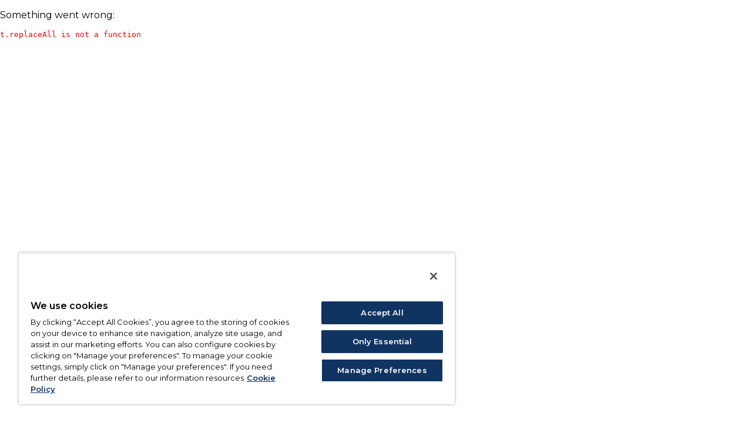

--- FILE ---
content_type: text/html; charset=utf-8
request_url: https://www.clarks.com/en-ca
body_size: 144215
content:
<!DOCTYPE html><html lang="en"><head><meta charSet="utf-8"/><meta name="viewport" content="width=device-width, initial-scale=1"/><title>Clarks Shoes &amp; Footwear | Sandals, Shoes, Boots &amp; Accessories</title><meta name="description" content="Discover the latest shoe trends &amp; footwear styles at Clarks. Explore our range of fashionable shoes, trendy sandals, casual trainers &amp; iconic boots."/><meta name="robots" content="index, follow"/><link rel="preconnect" href="https://clarks.a.bigcontent.io"/><link rel="preconnect" href="https://cdn.media.amplience.net"/><link rel="preconnect" href="https://fonts.googleapis.com"/><link rel="preconnect" href="https://www.googletagmanager.com"/><link rel="preconnect" href="https://cdn-ukwest.onetrust.com"/><link rel="canonical" href="https://www.clarks.com/en-ca"/><link rel="alternate" hrefLang="en-fr" href="https://www.clarks.com/en-fr"/><link rel="alternate" hrefLang="it-it" href="https://www.clarks.com/it-it"/><link rel="alternate" hrefLang="en-es" href="https://www.clarks.com/en-es"/><link rel="alternate" hrefLang="en-at" href="https://www.clarks.com/en-at"/><link rel="alternate" hrefLang="en-be" href="https://www.clarks.com/en-be"/><link rel="alternate" hrefLang="en-bg" href="https://www.clarks.com/en-bg"/><link rel="alternate" hrefLang="en-ch" href="https://www.clarks.com/en-ch"/><link rel="alternate" hrefLang="en-cy" href="https://www.clarks.com/en-cy"/><link rel="alternate" hrefLang="en-cz" href="https://www.clarks.com/en-cz"/><link rel="alternate" hrefLang="en-dk" href="https://www.clarks.com/en-dk"/><link rel="alternate" hrefLang="en-fi" href="https://www.clarks.com/en-fi"/><link rel="alternate" hrefLang="en-gr" href="https://www.clarks.com/en-gr"/><link rel="alternate" hrefLang="en-hr" href="https://www.clarks.com/en-hr"/><link rel="alternate" hrefLang="en-hu" href="https://www.clarks.com/en-hu"/><link rel="alternate" hrefLang="en-lu" href="https://www.clarks.com/en-lu"/><link rel="alternate" hrefLang="en-lv" href="https://www.clarks.com/en-lv"/><link rel="alternate" hrefLang="en-mt" href="https://www.clarks.com/en-mt"/><link rel="alternate" hrefLang="en-pl" href="https://www.clarks.com/en-pl"/><link rel="alternate" hrefLang="en-pt" href="https://www.clarks.com/en-pt"/><link rel="alternate" hrefLang="en-ro" href="https://www.clarks.com/en-ro"/><link rel="alternate" hrefLang="en-se" href="https://www.clarks.com/en-se"/><link rel="alternate" hrefLang="de-at" href="https://www.clarks.com/de-at"/><link rel="alternate" hrefLang="de-ch" href="https://www.clarks.com/de-ch"/><link rel="alternate" hrefLang="nl-nl" href="https://www.clarks.com/nl-nl"/><link rel="alternate" hrefLang="fr-fr" href="https://www.clarks.com/fr-fr"/><link rel="alternate" hrefLang="fr-ca" href="https://www.clarks.com/fr-ca"/><link rel="alternate" hrefLang="en-gb" href="https://www.clarks.com/en-gb"/><link rel="alternate" hrefLang="en-ca" href="https://www.clarks.com/en-ca"/><link rel="alternate" hrefLang="es-es" href="https://www.clarks.com/es-es"/><link rel="alternate" hrefLang="en-nl" href="https://www.clarks.com/en-nl"/><link rel="alternate" hrefLang="en-it" href="https://www.clarks.com/en-it"/><link rel="alternate" hrefLang="en-ie" href="https://www.clarks.com/en-ie"/><link rel="alternate" hrefLang="it-ch" href="https://www.clarks.com/it-ch"/><link rel="alternate" hrefLang="nl-be" href="https://www.clarks.com/nl-be"/><link rel="alternate" hrefLang="en-us" href="https://www.clarks.com/en-us"/><link rel="alternate" hrefLang="de-de" href="https://www.clarks.com/de-de"/><link rel="alternate" hrefLang="fr-be" href="https://www.clarks.com/fr-be"/><link rel="alternate" hrefLang="fr-ch" href="https://www.clarks.com/fr-ch"/><link rel="alternate" hrefLang="fr-lu" href="https://www.clarks.com/fr-lu"/><link rel="alternate" hrefLang="en-de" href="https://www.clarks.com/en-de"/><meta name="next-head-count" content="51"/><link rel="preconnect" href="https://fonts.googleapis.com"/><link rel="preconnect" href="https://fonts.gstatic.com" crossorigin=""/><link rel="preload" href="https://fonts.googleapis.com/css2?family=Montserrat:ital,wght@0,300;0,400;0,500;0,600;1,300;1,400;1,500;1,600&amp;family=Oswald:wght@400;500;600&amp;display=swap" as="style"/><link href="https://fonts.googleapis.com/css2?family=Montserrat:ital,wght@0,300;0,400;0,500;0,600;1,300;1,400;1,500;1,600&amp;family=Oswald:wght@400;500;600&amp;display=swap" rel="stylesheet"/><link rel="icon" href="/favicon_light/favicon.ico" sizes="any" media="(prefers-color-scheme: light)"/><link rel="icon" type="image/png" sizes="16x16" href="/favicon_light/favicon-16x16.png" media="(prefers-color-scheme: light)"/><link rel="icon" type="image/png" sizes="32x32" href="/favicon_light/favicon-32x32.png" media="(prefers-color-scheme: light)"/><link rel="apple-touch-icon" sizes="any" href="/favicon_light/apple-touch-icon.png" media="(prefers-color-scheme: light)"/><link rel="manifest" href="/favicon_light/site.webmanifest" media="(prefers-color-scheme: light)"/><link rel="icon" href="/favicon_dark/favicon.ico" sizes="any" media="(prefers-color-scheme: dark)"/><link rel="icon" type="image/png" sizes="16x16" href="/favicon_dark/favicon-16x16.png" media="(prefers-color-scheme: dark)"/><link rel="icon" type="image/png" sizes="32x32" href="/favicon_dark/favicon-32x32.png" media="(prefers-color-scheme: dark)"/><link rel="apple-touch-icon" sizes="any" href="/favicon_dark/apple-touch-icon.png" media="(prefers-color-scheme: dark)"/><link rel="manifest" href="/favicon_dark/site.webmanifest" media="(prefers-color-scheme: dark)"/><script id="new-relic-script" data-nscript="beforeInteractive">
    ;window.NREUM||(NREUM={});NREUM.init={distributed_tracing:{enabled:true},privacy:{cookies_enabled:true},ajax:{deny_list:["bam.eu01.nr-data.net"]}};
    ;NREUM.loader_config={accountID:"4013876",trustKey:"3424815",agentID:"445757547",licenseKey:"NRBR-23306f8abae43e5c10e",applicationID:"445757547"}
    ;NREUM.info={beacon:"bam.eu01.nr-data.net",errorBeacon:"bam.eu01.nr-data.net",licenseKey:"NRBR-23306f8abae43e5c10e",applicationID:"445757547",sa:1}

    ;/*! For license information please see nr-loader-spa-1.290.0.min.js.LICENSE.txt */
 (()=>{var e,t,r={8122:(e,t,r)=>{"use strict";r.d(t,{a:()=>i});var n=r(944);function i(e,t){try{if(!e||"object"!=typeof e)return(0,n.R)(3);if(!t||"object"!=typeof t)return(0,n.R)(4);const r=Object.create(Object.getPrototypeOf(t),Object.getOwnPropertyDescriptors(t)),o=0===Object.keys(r).length?e:r;for(let a in o)if(void 0!==e[a])try{if(null===e[a]){r[a]=null;continue}Array.isArray(e[a])&&Array.isArray(t[a])?r[a]=Array.from(new Set([...e[a],...t[a]])):"object"==typeof e[a]&&"object"==typeof t[a]?r[a]=i(e[a],t[a]):r[a]=e[a]}catch(e){(0,n.R)(1,e)}return r}catch(e){(0,n.R)(2,e)}}},2555:(e,t,r)=>{"use strict";r.d(t,{D:()=>s,f:()=>a});var n=r(384),i=r(8122);const o={beacon:n.NT.beacon,errorBeacon:n.NT.errorBeacon,licenseKey:void 0,applicationID:void 0,sa:void 0,queueTime:void 0,applicationTime:void 0,ttGuid:void 0,user:void 0,account:void 0,product:void 0,extra:void 0,jsAttributes:{},userAttributes:void 0,atts:void 0,transactionName:void 0,tNamePlain:void 0};function a(e){try{return!!e.licenseKey&&!!e.errorBeacon&&!!e.applicationID}catch(e){return!1}}const s=e=>(0,i.a)(e,o)},9324:(e,t,r)=>{"use strict";r.d(t,{F3:()=>i,Xs:()=>o,Yq:()=>a,xv:()=>n});const n="1.290.0",i="PROD",o="CDN",a="^2.0.0-alpha.18"},6154:(e,t,r)=>{"use strict";r.d(t,{A4:()=>s,OF:()=>d,RI:()=>i,WN:()=>h,bv:()=>o,gm:()=>a,lR:()=>f,m:()=>u,mw:()=>c,sb:()=>l});var n=r(1863);const i="undefined"!=typeof window&&!!window.document,o="undefined"!=typeof WorkerGlobalScope&&("undefined"!=typeof self&&self instanceof WorkerGlobalScope&&self.navigator instanceof WorkerNavigator||"undefined"!=typeof globalThis&&globalThis instanceof WorkerGlobalScope&&globalThis.navigator instanceof WorkerNavigator),a=i?window:"undefined"!=typeof WorkerGlobalScope&&("undefined"!=typeof self&&self instanceof WorkerGlobalScope&&self||"undefined"!=typeof globalThis&&globalThis instanceof WorkerGlobalScope&&globalThis),s="complete"===a?.document?.readyState,c=Boolean("hidden"===a?.document?.visibilityState),u=""+a?.location,d=/iPad|iPhone|iPod/.test(a.navigator?.userAgent),l=d&&"undefined"==typeof SharedWorker,f=(()=>{const e=a.navigator?.userAgent?.match(/Firefox[/\	s](\	d+\	.\	d+)/);return Array.isArray(e)&&e.length>=2?+e[1]:0})(),h=Date.now()-(0,n.t)()},7295:(e,t,r)=>{"use strict";r.d(t,{Xv:()=>a,gX:()=>i,iW:()=>o});var n=[];function i(e){if(!e||o(e))return!1;if(0===n.length)return!0;for(var t=0;t<n.length;t++){var r=n[t];if("*"===r.hostname)return!1;if(s(r.hostname,e.hostname)&&c(r.pathname,e.pathname))return!1}return!0}function o(e){return void 0===e.hostname}function a(e){if(n=[],e&&e.length)for(var t=0;t<e.length;t++){let r=e[t];if(!r)continue;0===r.indexOf("http://")?r=r.substring(7):0===r.indexOf("https://")&&(r=r.substring(8));const i=r.indexOf("/");let o,a;i>0?(o=r.substring(0,i),a=r.substring(i)):(o=r,a="");let[s]=o.split(":");n.push({hostname:s,pathname:a})}}function s(e,t){return!(e.length>t.length)&&t.indexOf(e)===t.length-e.length}function c(e,t){return 0===e.indexOf("/")&&(e=e.substring(1)),0===t.indexOf("/")&&(t=t.substring(1)),""===e||e===t}},3241:(e,t,r)=>{"use strict";r.d(t,{W:()=>o});var n=r(6154);const i="newrelic";function o(e={}){try{n.gm.dispatchEvent(new CustomEvent(i,{detail:e}))}catch(e){}}},1687:(e,t,r)=>{"use strict";r.d(t,{Ak:()=>c,Ze:()=>l,x3:()=>u});var n=r(7836),i=r(3606),o=r(860),a=r(2646);const s={};function c(e,t){const r={staged:!1,priority:o.P3[t]||0};d(e),s[e].get(t)||s[e].set(t,r)}function u(e,t){e&&s[e]&&(s[e].get(t)&&s[e].delete(t),h(e,t,!1),s[e].size&&f(e))}function d(e){if(!e)throw new Error("agentIdentifier required");s[e]||(s[e]=new Map)}function l(e="",t="feature",r=!1){if(d(e),!e||!s[e].get(t)||r)return h(e,t);s[e].get(t).staged=!0,f(e)}function f(e){const t=Array.from(s[e]);t.every((([e,t])=>t.staged))&&(t.sort(((e,t)=>e[1].priority-t[1].priority)),t.forEach((([t])=>{s[e].delete(t),h(e,t)})))}function h(e,t,r=!0){const o=e?n.ee.get(e):n.ee,s=i.i.handlers;if(!o.aborted&&o.backlog&&s){if(r){const e=o.backlog[t],r=s[t];if(r){for(let t=0;e&&t<e.length;++t)p(e[t],r);Object.entries(r).forEach((([e,t])=>{Object.values(t||{}).forEach((t=>{t[0]?.on&&t[0]?.context()instanceof a.y&&t[0].on(e,t[1])}))}))}}o.isolatedBacklog||delete s[t],o.backlog[t]=null,o.emit("drain-"+t,[])}}function p(e,t){var r=e[1];Object.values(t[r]||{}).forEach((t=>{var r=e[0];if(t[0]===r){var n=t[1],i=e[3],o=e[2];n.apply(i,o)}}))}},7836:(e,t,r)=>{"use strict";r.d(t,{P:()=>s,ee:()=>c});var n=r(384),i=r(8990),o=r(2646),a=r(5607);const s="nr@context:".concat(a.W),c=function e(t,r){var n={},a={},d={},l=!1;try{l=16===r.length&&u.initializedAgents?.[r]?.runtime.isolatedBacklog}catch(e){}var f={on:p,addEventListener:p,removeEventListener:function(e,t){var r=n[e];if(!r)return;for(var i=0;i<r.length;i++)r[i]===t&&r.splice(i,1)},emit:function(e,r,n,i,o){!1!==o&&(o=!0);if(c.aborted&&!i)return;t&&o&&t.emit(e,r,n);for(var s=h(n),u=g(e),d=u.length,l=0;l<d;l++)u[l].apply(s,r);var p=v()[a[e]];p&&p.push([f,e,r,s]);return s},get:m,listeners:g,context:h,buffer:function(e,t){const r=v();if(t=t||"feature",f.aborted)return;Object.entries(e||{}).forEach((([e,n])=>{a[n]=t,t in r||(r[t]=[])}))},abort:function(){f._aborted=!0,Object.keys(f.backlog).forEach((e=>{delete f.backlog[e]}))},isBuffering:function(e){return!!v()[a[e]]},debugId:r,backlog:l?{}:t&&"object"==typeof t.backlog?t.backlog:{},isolatedBacklog:l};return Object.defineProperty(f,"aborted",{get:()=>{let e=f._aborted||!1;return e||(t&&(e=t.aborted),e)}}),f;function h(e){return e&&e instanceof o.y?e:e?(0,i.I)(e,s,(()=>new o.y(s))):new o.y(s)}function p(e,t){n[e]=g(e).concat(t)}function g(e){return n[e]||[]}function m(t){return d[t]=d[t]||e(f,t)}function v(){return f.backlog}}(void 0,"globalEE"),u=(0,n.Zm)();u.ee||(u.ee=c)},2646:(e,t,r)=>{"use strict";r.d(t,{y:()=>n});class n{constructor(e){this.contextId=e}}},9908:(e,t,r)=>{"use strict";r.d(t,{d:()=>n,p:()=>i});var n=r(7836).ee.get("handle");function i(e,t,r,i,o){o?(o.buffer([e],i),o.emit(e,t,r)):(n.buffer([e],i),n.emit(e,t,r))}},3606:(e,t,r)=>{"use strict";r.d(t,{i:()=>o});var n=r(9908);o.on=a;var i=o.handlers={};function o(e,t,r,o){a(o||n.d,i,e,t,r)}function a(e,t,r,i,o){o||(o="feature"),e||(e=n.d);var a=t[o]=t[o]||{};(a[r]=a[r]||[]).push([e,i])}},3878:(e,t,r)=>{"use strict";function n(e,t){return{capture:e,passive:!1,signal:t}}function i(e,t,r=!1,i){window.addEventListener(e,t,n(r,i))}function o(e,t,r=!1,i){document.addEventListener(e,t,n(r,i))}r.d(t,{DD:()=>o,jT:()=>n,sp:()=>i})},5607:(e,t,r)=>{"use strict";r.d(t,{W:()=>n});const n=(0,r(9566).bz)()},9566:(e,t,r)=>{"use strict";r.d(t,{LA:()=>s,ZF:()=>c,bz:()=>a,el:()=>u});var n=r(6154);const i="xxxxxxxx-xxxx-4xxx-yxxx-xxxxxxxxxxxx";function o(e,t){return e?15&e[t]:16*Math.random()|0}function a(){const e=n.gm?.crypto||n.gm?.msCrypto;let t,r=0;return e&&e.getRandomValues&&(t=e.getRandomValues(new Uint8Array(30))),i.split("").map((e=>"x"===e?o(t,r++).toString(16):"y"===e?(3&o()|8).toString(16):e)).join("")}function s(e){const t=n.gm?.crypto||n.gm?.msCrypto;let r,i=0;t&&t.getRandomValues&&(r=t.getRandomValues(new Uint8Array(e)));const a=[];for(var s=0;s<e;s++)a.push(o(r,i++).toString(16));return a.join("")}function c(){return s(16)}function u(){return s(32)}},2614:(e,t,r)=>{"use strict";r.d(t,{BB:()=>a,H3:()=>n,g:()=>u,iL:()=>c,tS:()=>s,uh:()=>i,wk:()=>o});const n="NRBA",i="SESSION",o=144e5,a=18e5,s={STARTED:"session-started",PAUSE:"session-pause",RESET:"session-reset",RESUME:"session-resume",UPDATE:"session-update"},c={SAME_TAB:"same-tab",CROSS_TAB:"cross-tab"},u={OFF:0,FULL:1,ERROR:2}},1863:(e,t,r)=>{"use strict";function n(){return Math.floor(performance.now())}r.d(t,{t:()=>n})},7485:(e,t,r)=>{"use strict";r.d(t,{D:()=>i});var n=r(6154);function i(e){if(0===(e||"").indexOf("data:"))return{protocol:"data"};try{const t=new URL(e,location.href),r={port:t.port,hostname:t.hostname,pathname:t.pathname,search:t.search,protocol:t.protocol.slice(0,t.protocol.indexOf(":")),sameOrigin:t.protocol===n.gm?.location?.protocol&&t.host===n.gm?.location?.host};return r.port&&""!==r.port||("http:"===t.protocol&&(r.port="80"),"https:"===t.protocol&&(r.port="443")),r.pathname&&""!==r.pathname?r.pathname.startsWith("/")||(r.pathname="/".concat(r.pathname)):r.pathname="/",r}catch(e){return{}}}},944:(e,t,r)=>{"use strict";function n(e,t){"function"==typeof console.debug&&console.debug("New Relic Warning: https://github.com/newrelic/newrelic-browser-agent/blob/main/docs/warning-codes.md#".concat(e),t)}r.d(t,{R:()=>n})},5701:(e,t,r)=>{"use strict";r.d(t,{B:()=>o,t:()=>a});var n=r(3241);const i=new Set,o={};function a(e,t){const r=t.agentIdentifier;o[r]??={},e&&"object"==typeof e&&(i.has(r)||(t.ee.emit("rumresp",[e]),o[r]=e,i.add(r),(0,n.W)({agentIdentifier:r,loaded:!0,drained:!0,type:"lifecycle",name:"load",feature:void 0,data:e})))}},8990:(e,t,r)=>{"use strict";r.d(t,{I:()=>i});var n=Object.prototype.hasOwnProperty;function i(e,t,r){if(n.call(e,t))return e[t];var i=r();if(Object.defineProperty&&Object.keys)try{return Object.defineProperty(e,t,{value:i,writable:!0,enumerable:!1}),i}catch(e){}return e[t]=i,i}},6389:(e,t,r)=>{"use strict";function n(e,t=500,r={}){const n=r?.leading||!1;let i;return(...r)=>{n&&void 0===i&&(e.apply(this,r),i=setTimeout((()=>{i=clearTimeout(i)}),t)),n||(clearTimeout(i),i=setTimeout((()=>{e.apply(this,r)}),t))}}function i(e){let t=!1;return(...r)=>{t||(t=!0,e.apply(this,r))}}r.d(t,{J:()=>i,s:()=>n})},3304:(e,t,r)=>{"use strict";r.d(t,{A:()=>o});var n=r(7836);const i=()=>{const e=new WeakSet;return(t,r)=>{if("object"==typeof r&&null!==r){if(e.has(r))return;e.add(r)}return r}};function o(e){try{return JSON.stringify(e,i())??""}catch(e){try{n.ee.emit("internal-error",[e])}catch(e){}return""}}},3496:(e,t,r)=>{"use strict";function n(e){return!e||!(!e.licenseKey||!e.applicationID)}function i(e,t){return!e||e.licenseKey===t.info.licenseKey&&e.applicationID===t.info.applicationID}r.d(t,{A:()=>i,I:()=>n})},5289:(e,t,r)=>{"use strict";r.d(t,{GG:()=>o,sB:()=>a});var n=r(3878);function i(){return"undefined"==typeof document||"complete"===document.readyState}function o(e,t){if(i())return e();(0,n.sp)("load",e,t)}function a(e){if(i())return e();(0,n.DD)("DOMContentLoaded",e)}},384:(e,t,r)=>{"use strict";r.d(t,{NT:()=>o,US:()=>u,Zm:()=>a,bQ:()=>c,dV:()=>s,pV:()=>d});var n=r(6154),i=r(1863);const o={beacon:"bam.nr-data.net",errorBeacon:"bam.nr-data.net"};function a(){return n.gm.NREUM||(n.gm.NREUM={}),void 0===n.gm.newrelic&&(n.gm.newrelic=n.gm.NREUM),n.gm.NREUM}function s(){let e=a();return e.o||(e.o={ST:n.gm.setTimeout,SI:n.gm.setImmediate,CT:n.gm.clearTimeout,XHR:n.gm.XMLHttpRequest,REQ:n.gm.Request,EV:n.gm.Event,PR:n.gm.Promise,MO:n.gm.MutationObserver,FETCH:n.gm.fetch,WS:n.gm.WebSocket}),e}function c(e,t){let r=a();r.initializedAgents??={},t.initializedAt={ms:(0,i.t)(),date:new Date},r.initializedAgents[e]=t}function u(e,t){a()[e]=t}function d(){return function(){let e=a();const t=e.info||{};e.info={beacon:o.beacon,errorBeacon:o.errorBeacon,...t}}(),function(){let e=a();const t=e.init||{};e.init={...t}}(),s(),function(){let e=a();const t=e.loader_config||{};e.loader_config={...t}}(),a()}},2843:(e,t,r)=>{"use strict";r.d(t,{u:()=>i});var n=r(3878);function i(e,t=!1,r,i){(0,n.DD)("visibilitychange",(function(){if(t)return void("hidden"===document.visibilityState&&e());e(document.visibilityState)}),r,i)}},8139:(e,t,r)=>{"use strict";r.d(t,{u:()=>f});var n=r(7836),i=r(3434),o=r(8990),a=r(6154);const s={},c=a.gm.XMLHttpRequest,u="addEventListener",d="removeEventListener",l="nr@wrapped:".concat(n.P);function f(e){var t=function(e){return(e||n.ee).get("events")}(e);if(s[t.debugId]++)return t;s[t.debugId]=1;var r=(0,i.YM)(t,!0);function f(e){r.inPlace(e,[u,d],"-",p)}function p(e,t){return e[1]}return"getPrototypeOf"in Object&&(a.RI&&h(document,f),c&&h(c.prototype,f),h(a.gm,f)),t.on(u+"-start",(function(e,t){var n=e[1];if(null!==n&&("function"==typeof n||"object"==typeof n)){var i=(0,o.I)(n,l,(function(){var e={object:function(){if("function"!=typeof n.handleEvent)return;return n.handleEvent.apply(n,arguments)},function:n}[typeof n];return e?r(e,"fn-",null,e.name||"anonymous"):n}));this.wrapped=e[1]=i}})),t.on(d+"-start",(function(e){e[1]=this.wrapped||e[1]})),t}function h(e,t,...r){let n=e;for(;"object"==typeof n&&!Object.prototype.hasOwnProperty.call(n,u);)n=Object.getPrototypeOf(n);n&&t(n,...r)}},3434:(e,t,r)=>{"use strict";r.d(t,{Jt:()=>o,YM:()=>c});var n=r(7836),i=r(5607);const o="nr@original:".concat(i.W);var a=Object.prototype.hasOwnProperty,s=!1;function c(e,t){return e||(e=n.ee),r.inPlace=function(e,t,n,i,o){n||(n="");const a="-"===n.charAt(0);for(let s=0;s<t.length;s++){const c=t[s],u=e[c];d(u)||(e[c]=r(u,a?c+n:n,i,c,o))}},r.flag=o,r;function r(t,r,n,s,c){return d(t)?t:(r||(r=""),nrWrapper[o]=t,function(e,t,r){if(Object.defineProperty&&Object.keys)try{return Object.keys(e).forEach((function(r){Object.defineProperty(t,r,{get:function(){return e[r]},set:function(t){return e[r]=t,t}})})),t}catch(e){u([e],r)}for(var n in e)a.call(e,n)&&(t[n]=e[n])}(t,nrWrapper,e),nrWrapper);function nrWrapper(){var o,a,d,l;try{a=this,o=[...arguments],d="function"==typeof n?n(o,a):n||{}}catch(t){u([t,"",[o,a,s],d],e)}i(r+"start",[o,a,s],d,c);try{return l=t.apply(a,o)}catch(e){throw i(r+"err",[o,a,e],d,c),e}finally{i(r+"end",[o,a,l],d,c)}}}function i(r,n,i,o){if(!s||t){var a=s;s=!0;try{e.emit(r,n,i,t,o)}catch(t){u([t,r,n,i],e)}s=a}}}function u(e,t){t||(t=n.ee);try{t.emit("internal-error",e)}catch(e){}}function d(e){return!(e&&"function"==typeof e&&e.apply&&!e[o])}},9300:(e,t,r)=>{"use strict";r.d(t,{T:()=>n});const n=r(860).K7.ajax},3333:(e,t,r)=>{"use strict";r.d(t,{$v:()=>u,TZ:()=>n,Zp:()=>i,kd:()=>c,mq:()=>s,nf:()=>a,qN:()=>o});const n=r(860).K7.genericEvents,i=["auxclick","click","copy","keydown","paste","scrollend"],o=["focus","blur"],a=4,s=1e3,c=["PageAction","UserAction","BrowserPerformance"],u={MARKS:"experimental.marks",MEASURES:"experimental.measures",RESOURCES:"experimental.resources"}},6774:(e,t,r)=>{"use strict";r.d(t,{T:()=>n});const n=r(860).K7.jserrors},993:(e,t,r)=>{"use strict";r.d(t,{A$:()=>o,ET:()=>a,TZ:()=>s,p_:()=>i});var n=r(860);const i={ERROR:"ERROR",WARN:"WARN",INFO:"INFO",DEBUG:"DEBUG",TRACE:"TRACE"},o={OFF:0,ERROR:1,WARN:2,INFO:3,DEBUG:4,TRACE:5},a="log",s=n.K7.logging},3785:(e,t,r)=>{"use strict";r.d(t,{R:()=>c,b:()=>u});var n=r(9908),i=r(1863),o=r(860),a=r(8154),s=r(993);function c(e,t,r={},c=s.p_.INFO,u,d=(0,i.t)()){(0,n.p)(a.xV,["API/logging/".concat(c.toLowerCase(),"/called")],void 0,o.K7.metrics,e),(0,n.p)(s.ET,[d,t,r,c,u],void 0,o.K7.logging,e)}function u(e){return"string"==typeof e&&Object.values(s.p_).some((t=>t===e.toUpperCase().trim()))}},8154:(e,t,r)=>{"use strict";r.d(t,{z_:()=>o,XG:()=>s,TZ:()=>n,rs:()=>i,xV:()=>a});r(6154),r(9566),r(384);const n=r(860).K7.metrics,i="sm",o="cm",a="storeSupportabilityMetrics",s="storeEventMetrics"},6630:(e,t,r)=>{"use strict";r.d(t,{T:()=>n});const n=r(860).K7.pageViewEvent},782:(e,t,r)=>{"use strict";r.d(t,{T:()=>n});const n=r(860).K7.pageViewTiming},6344:(e,t,r)=>{"use strict";r.d(t,{BB:()=>d,G4:()=>o,Qb:()=>l,TZ:()=>i,Ug:()=>a,_s:()=>s,bc:()=>u,yP:()=>c});var n=r(2614);const i=r(860).K7.sessionReplay,o={RECORD:"recordReplay",PAUSE:"pauseReplay",REPLAY_RUNNING:"replayRunning",ERROR_DURING_REPLAY:"errorDuringReplay"},a=.12,s={DomContentLoaded:0,Load:1,FullSnapshot:2,IncrementalSnapshot:3,Meta:4,Custom:5},c={[n.g.ERROR]:15e3,[n.g.FULL]:3e5,[n.g.OFF]:0},u={RESET:{message:"Session was reset",sm:"Reset"},IMPORT:{message:"Recorder failed to import",sm:"Import"},TOO_MANY:{message:"429: Too Many Requests",sm:"Too-Many"},TOO_BIG:{message:"Payload was too large",sm:"Too-Big"},CROSS_TAB:{message:"Session Entity was set to OFF on another tab",sm:"Cross-Tab"},ENTITLEMENTS:{message:"Session Replay is not allowed and will not be started",sm:"Entitlement"}},d=5e3,l={API:"api"}},5270:(e,t,r)=>{"use strict";r.d(t,{Aw:()=>s,CT:()=>c,SR:()=>a,rF:()=>u});var n=r(384),i=r(7767),o=r(6154);function a(e){return!!(0,n.dV)().o.MO&&(0,i.V)(e)&&!0===e?.session_trace.enabled}function s(e){return!0===e?.session_replay.preload&&a(e)}function c(e,t){const r=t.correctAbsoluteTimestamp(e);return{originalTimestamp:e,correctedTimestamp:r,timestampDiff:e-r,originTime:o.WN,correctedOriginTime:t.correctedOriginTime,originTimeDiff:Math.floor(o.WN-t.correctedOriginTime)}}function u(e,t){try{if("string"==typeof t?.type){if("password"===t.type.toLowerCase())return"*".repeat(e?.length||0);if(void 0!==t?.dataset?.nrUnmask||t?.classList?.contains("nr-unmask"))return e}}catch(e){}return"string"==typeof e?e.replace(/[\	S]/g,"*"):"*".repeat(e?.length||0)}},3738:(e,t,r)=>{"use strict";r.d(t,{He:()=>i,Kp:()=>s,Lc:()=>u,Rz:()=>d,TZ:()=>n,bD:()=>o,d3:()=>a,jx:()=>l,uP:()=>c});const n=r(860).K7.sessionTrace,i="bstResource",o="resource",a="-start",s="-end",c="fn"+a,u="fn"+s,d="pushState",l=1e3},3962:(e,t,r)=>{"use strict";r.d(t,{AM:()=>o,O2:()=>c,Qu:()=>u,TZ:()=>s,ih:()=>d,pP:()=>a,tC:()=>i});var n=r(860);const i=["click","keydown","submit","popstate"],o="api",a="initialPageLoad",s=n.K7.softNav,c={INITIAL_PAGE_LOAD:"",ROUTE_CHANGE:1,UNSPECIFIED:2},u={INTERACTION:1,AJAX:2,CUSTOM_END:3,CUSTOM_TRACER:4},d={IP:"in progress",FIN:"finished",CAN:"cancelled"}},7378:(e,t,r)=>{"use strict";r.d(t,{$p:()=>x,BR:()=>b,Kp:()=>w,L3:()=>y,Lc:()=>c,NC:()=>o,SG:()=>d,TZ:()=>i,U6:()=>p,UT:()=>m,d3:()=>R,dT:()=>f,e5:()=>A,gx:()=>v,l9:()=>l,oW:()=>h,op:()=>g,rw:()=>u,tH:()=>E,uP:()=>s,wW:()=>T,xq:()=>a});var n=r(384);const i=r(860).K7.spa,o=["click","submit","keypress","keydown","keyup","change"],a=999,s="fn-start",c="fn-end",u="cb-start",d="api-ixn-",l="remaining",f="interaction",h="spaNode",p="jsonpNode",g="fetch-start",m="fetch-done",v="fetch-body-",b="jsonp-end",y=(0,n.dV)().o.ST,R="-start",w="-end",x="-body",T="cb"+w,A="jsTime",E="fetch"},4234:(e,t,r)=>{"use strict";r.d(t,{W:()=>o});var n=r(7836),i=r(1687);class o{constructor(e,t){this.agentIdentifier=e,this.ee=n.ee.get(e),this.featureName=t,this.blocked=!1}deregisterDrain(){(0,i.x3)(this.agentIdentifier,this.featureName)}}},7767:(e,t,r)=>{"use strict";r.d(t,{V:()=>i});var n=r(6154);const i=e=>n.RI&&!0===e?.privacy.cookies_enabled},1741:(e,t,r)=>{"use strict";r.d(t,{W:()=>o});var n=r(944),i=r(4261);class o{#e(e,...t){if(this[e]!==o.prototype[e])return this[e](...t);(0,n.R)(35,e)}addPageAction(e,t){return this.#e(i.hG,e,t)}register(e){return this.#e(i.eY,e)}recordCustomEvent(e,t){return this.#e(i.fF,e,t)}setPageViewName(e,t){return this.#e(i.Fw,e,t)}setCustomAttribute(e,t,r){return this.#e(i.cD,e,t,r)}noticeError(e,t){return this.#e(i.o5,e,t)}setUserId(e){return this.#e(i.Dl,e)}setApplicationVersion(e){return this.#e(i.nb,e)}setErrorHandler(e){return this.#e(i.bt,e)}addRelease(e,t){return this.#e(i.k6,e,t)}log(e,t){return this.#e(i.$9,e,t)}start(){return this.#e(i.d3)}finished(e){return this.#e(i.BL,e)}recordReplay(){return this.#e(i.CH)}pauseReplay(){return this.#e(i.Tb)}addToTrace(e){return this.#e(i.U2,e)}setCurrentRouteName(e){return this.#e(i.PA,e)}interaction(){return this.#e(i.dT)}wrapLogger(e,t,r){return this.#e(i.Wb,e,t,r)}}},4261:(e,t,r)=>{"use strict";r.d(t,{$9:()=>l,BL:()=>u,Bu:()=>o,CH:()=>g,Dl:()=>x,Fw:()=>w,PA:()=>b,Pl:()=>n,Tb:()=>h,U2:()=>s,Wb:()=>A,bt:()=>R,cD:()=>y,d3:()=>T,dT:()=>d,eY:()=>m,fF:()=>p,hG:()=>a,hw:()=>i,k6:()=>c,nb:()=>v,o5:()=>f});const n="api-",i=n+"ixn-",o={},a="addPageAction",s="addToTrace",c="addRelease",u="finished",d="interaction",l="log",f="noticeError",h="pauseReplay",p="recordCustomEvent",g="recordReplay",m="register",v="setApplicationVersion",b="setCurrentRouteName",y="setCustomAttribute",R="setErrorHandler",w="setPageViewName",x="setUserId",T="start",A="wrapLogger"},5205:(e,t,r)=>{"use strict";r.d(t,{j:()=>_});var n=r(384),i=r(1741);var o=r(2555),a=r(3333);const s=e=>{if(!e||"string"!=typeof e)return!1;try{document.createDocumentFragment().querySelector(e)}catch{return!1}return!0};var c=r(2614),u=r(944),d=r(8122);const l="[data-nr-mask]",f=e=>(0,d.a)(e,(()=>{const e={feature_flags:[],experimental:{marks:!1,measures:!1,resources:!1},mask_selector:"*",block_selector:"[data-nr-block]",mask_input_options:{color:!1,date:!1,"datetime-local":!1,email:!1,month:!1,number:!1,range:!1,search:!1,tel:!1,text:!1,time:!1,url:!1,week:!1,textarea:!1,select:!1,password:!0}};return{ajax:{deny_list:void 0,block_internal:!0,enabled:!0,autoStart:!0},api:{allow_registered_children:!0,duplicate_registered_data:!1},distributed_tracing:{enabled:void 0,exclude_newrelic_header:void 0,cors_use_newrelic_header:void 0,cors_use_tracecontext_headers:void 0,allowed_origins:void 0},get feature_flags(){return e.feature_flags},set feature_flags(t){e.feature_flags=t},generic_events:{enabled:!0,autoStart:!0},harvest:{interval:30},jserrors:{enabled:!0,autoStart:!0},logging:{enabled:!0,autoStart:!0},metrics:{enabled:!0,autoStart:!0},obfuscate:void 0,page_action:{enabled:!0},page_view_event:{enabled:!0,autoStart:!0},page_view_timing:{enabled:!0,autoStart:!0},performance:{get capture_marks(){return e.feature_flags.includes(a.$v.MARKS)||e.experimental.marks},set capture_marks(t){e.experimental.marks=t},get capture_measures(){return e.feature_flags.includes(a.$v.MEASURES)||e.experimental.measures},set capture_measures(t){e.experimental.measures=t},capture_detail:!0,resources:{get enabled(){return e.feature_flags.includes(a.$v.RESOURCES)||e.experimental.resources},set enabled(t){e.experimental.resources=t},asset_types:[],first_party_domains:[],ignore_newrelic:!0}},privacy:{cookies_enabled:!0},proxy:{assets:void 0,beacon:void 0},session:{expiresMs:c.wk,inactiveMs:c.BB},session_replay:{autoStart:!0,enabled:!1,preload:!1,sampling_rate:10,error_sampling_rate:100,collect_fonts:!1,inline_images:!1,fix_stylesheets:!0,mask_all_inputs:!0,get mask_text_selector(){return e.mask_selector},set mask_text_selector(t){s(t)?e.mask_selector="".concat(t,",").concat(l):""===t||null===t?e.mask_selector=l:(0,u.R)(5,t)},get block_class(){return"nr-block"},get ignore_class(){return"nr-ignore"},get mask_text_class(){return"nr-mask"},get block_selector(){return e.block_selector},set block_selector(t){s(t)?e.block_selector+=",".concat(t):""!==t&&(0,u.R)(6,t)},get mask_input_options(){return e.mask_input_options},set mask_input_options(t){t&&"object"==typeof t?e.mask_input_options={...t,password:!0}:(0,u.R)(7,t)}},session_trace:{enabled:!0,autoStart:!0},soft_navigations:{enabled:!0,autoStart:!0},spa:{enabled:!0,autoStart:!0},ssl:void 0,user_actions:{enabled:!0,elementAttributes:["id","className","tagName","type"]}}})());var h=r(6154),p=r(9324);let g=0;const m={buildEnv:p.F3,distMethod:p.Xs,version:p.xv,originTime:h.WN},v={appMetadata:{},customTransaction:void 0,denyList:void 0,disabled:!1,entityManager:void 0,harvester:void 0,isolatedBacklog:!1,loaderType:void 0,maxBytes:3e4,obfuscator:void 0,onerror:void 0,ptid:void 0,releaseIds:{},session:void 0,timeKeeper:void 0,get harvestCount(){return++g}},b=e=>{const t=(0,d.a)(e,v),r=Object.keys(m).reduce(((e,t)=>(e[t]={value:m[t],writable:!1,configurable:!0,enumerable:!0},e)),{});return Object.defineProperties(t,r)};var y=r(5701);const R=e=>{const t=e.startsWith("http");e+="/",r.p=t?e:"https://"+e};var w=r(7836),x=r(3241);const T={accountID:void 0,trustKey:void 0,agentID:void 0,licenseKey:void 0,applicationID:void 0,xpid:void 0},A=e=>(0,d.a)(e,T),E=new Set;function _(e,t={},r,a){let{init:s,info:c,loader_config:u,runtime:d={},exposed:l=!0}=t;if(!c){const e=(0,n.pV)();s=e.init,c=e.info,u=e.loader_config}e.init=f(s||{}),e.loader_config=A(u||{}),c.jsAttributes??={},h.bv&&(c.jsAttributes.isWorker=!0),e.info=(0,o.D)(c);const p=e.init,g=[c.beacon,c.errorBeacon];E.has(e.agentIdentifier)||(p.proxy.assets&&(R(p.proxy.assets),g.push(p.proxy.assets)),p.proxy.beacon&&g.push(p.proxy.beacon),function(e){const t=(0,n.pV)();Object.getOwnPropertyNames(i.W.prototype).forEach((r=>{const n=i.W.prototype[r];if("function"!=typeof n||"constructor"===n)return;let o=t[r];e[r]&&!1!==e.exposed&&"micro-agent"!==e.runtime?.loaderType&&(t[r]=(...t)=>{const n=e[r](...t);return o?o(...t):n})}))}(e),(0,n.US)("activatedFeatures",y.B),e.runSoftNavOverSpa&&=!0===p.soft_navigations.enabled&&p.feature_flags.includes("soft_nav")),d.denyList=[...p.ajax.deny_list||[],...p.ajax.block_internal?g:[]],d.ptid=e.agentIdentifier,d.loaderType=r,e.runtime=b(d),E.has(e.agentIdentifier)||(e.ee=w.ee.get(e.agentIdentifier),e.exposed=l,(0,x.W)({agentIdentifier:e.agentIdentifier,drained:!!y.B?.[e.agentIdentifier],type:"lifecycle",name:"initialize",feature:void 0,data:e.config})),E.add(e.agentIdentifier)}},8374:(e,t,r)=>{r.nc=(()=>{try{return document?.currentScript?.nonce}catch(e){}return""})()},860:(e,t,r)=>{"use strict";r.d(t,{$J:()=>d,K7:()=>c,P3:()=>u,XX:()=>i,Yy:()=>s,df:()=>o,qY:()=>n,v4:()=>a});const n="events",i="jserrors",o="browser/blobs",a="rum",s="browser/logs",c={ajax:"ajax",genericEvents:"generic_events",jserrors:i,logging:"logging",metrics:"metrics",pageAction:"page_action",pageViewEvent:"page_view_event",pageViewTiming:"page_view_timing",sessionReplay:"session_replay",sessionTrace:"session_trace",softNav:"soft_navigations",spa:"spa"},u={[c.pageViewEvent]:1,[c.pageViewTiming]:2,[c.metrics]:3,[c.jserrors]:4,[c.spa]:5,[c.ajax]:6,[c.sessionTrace]:7,[c.softNav]:8,[c.sessionReplay]:9,[c.logging]:10,[c.genericEvents]:11},d={[c.pageViewEvent]:a,[c.pageViewTiming]:n,[c.ajax]:n,[c.spa]:n,[c.softNav]:n,[c.metrics]:i,[c.jserrors]:i,[c.sessionTrace]:o,[c.sessionReplay]:o,[c.logging]:s,[c.genericEvents]:"ins"}}},n={};function i(e){var t=n[e];if(void 0!==t)return t.exports;var o=n[e]={exports:{}};return r[e](o,o.exports,i),o.exports}i.m=r,i.d=(e,t)=>{for(var r in t)i.o(t,r)&&!i.o(e,r)&&Object.defineProperty(e,r,{enumerable:!0,get:t[r]})},i.f={},i.e=e=>Promise.all(Object.keys(i.f).reduce(((t,r)=>(i.f[r](e,t),t)),[])),i.u=e=>({212:"nr-spa-compressor",249:"nr-spa-recorder",478:"nr-spa"}[e]+"-1.290.0.min.js"),i.o=(e,t)=>Object.prototype.hasOwnProperty.call(e,t),e={},t="NRBA-1.290.0.PROD:",i.l=(r,n,o,a)=>{if(e[r])e[r].push(n);else{var s,c;if(void 0!==o)for(var u=document.getElementsByTagName("script"),d=0;d<u.length;d++){var l=u[d];if(l.getAttribute("src")==r||l.getAttribute("data-webpack")==t+o){s=l;break}}if(!s){c=!0;var f={478:"sha512-2i5RxuZ/m/YpRRVXPC98p06x6ZUBqY7d79xJrE5D++qb+LyCG1zPwnIZKCLQLL+QtkfmvLgEivuK6WL26UM0JQ==",249:"sha512-N7Qvs2GMRDH89dYp0xW+p8nQjO8ETs/DHU6TdtBDUycoZhxe3xpcZ17BWLrde2Ioc6b5G8luvRJjIx/JqF1uMw==",212:"sha512-a884ddTXBI44CBhRLEnBEZP7Tgtp2YErWns6rRu0FalosJSuCAvVHb8gFJ91PZ2IJ9ro1wFfjFjK4KSSjzlDUw=="};(s=document.createElement("script")).charset="utf-8",s.timeout=120,i.nc&&s.setAttribute("nonce",i.nc),s.setAttribute("data-webpack",t+o),s.src=r,0!==s.src.indexOf(window.location.origin+"/")&&(s.crossOrigin="anonymous"),f[a]&&(s.integrity=f[a])}e[r]=[n];var h=(t,n)=>{s.onerror=s.onload=null,clearTimeout(p);var i=e[r];if(delete e[r],s.parentNode&&s.parentNode.removeChild(s),i&&i.forEach((e=>e(n))),t)return t(n)},p=setTimeout(h.bind(null,void 0,{type:"timeout",target:s}),12e4);s.onerror=h.bind(null,s.onerror),s.onload=h.bind(null,s.onload),c&&document.head.appendChild(s)}},i.r=e=>{"undefined"!=typeof Symbol&&Symbol.toStringTag&&Object.defineProperty(e,Symbol.toStringTag,{value:"Module"}),Object.defineProperty(e,"__esModule",{value:!0})},i.p="https://js-agent.newrelic.com/",(()=>{var e={38:0,788:0};i.f.j=(t,r)=>{var n=i.o(e,t)?e[t]:void 0;if(0!==n)if(n)r.push(n[2]);else{var o=new Promise(((r,i)=>n=e[t]=[r,i]));r.push(n[2]=o);var a=i.p+i.u(t),s=new Error;i.l(a,(r=>{if(i.o(e,t)&&(0!==(n=e[t])&&(e[t]=void 0),n)){var o=r&&("load"===r.type?"missing":r.type),a=r&&r.target&&r.target.src;s.message="Loading chunk "+t+" failed.\	n("+o+": "+a+")",s.name="ChunkLoadError",s.type=o,s.request=a,n[1](s)}}),"chunk-"+t,t)}};var t=(t,r)=>{var n,o,[a,s,c]=r,u=0;if(a.some((t=>0!==e[t]))){for(n in s)i.o(s,n)&&(i.m[n]=s[n]);if(c)c(i)}for(t&&t(r);u<a.length;u++)o=a[u],i.o(e,o)&&e[o]&&e[o][0](),e[o]=0},r=self["webpackChunk:NRBA-1.290.0.PROD"]=self["webpackChunk:NRBA-1.290.0.PROD"]||[];r.forEach(t.bind(null,0)),r.push=t.bind(null,r.push.bind(r))})(),(()=>{"use strict";i(8374);var e=i(9566),t=i(1741);class r extends t.W{agentIdentifier=(0,e.LA)(16)}var n=i(860);const o=Object.values(n.K7);var a=i(5205);var s=i(9908),c=i(1863),u=i(4261),d=i(3241),l=i(944),f=i(5701),h=i(8154);function p(e,t,i,o){const a=o||i;!a||a[e]&&a[e]!==r.prototype[e]||(a[e]=function(){(0,s.p)(h.xV,["API/"+e+"/called"],void 0,n.K7.metrics,i.ee),(0,d.W)({agentIdentifier:i.agentIdentifier,drained:!!f.B?.[i.agentIdentifier],type:"data",name:"api",feature:u.Pl+e,data:{}});try{return t.apply(this,arguments)}catch(e){(0,l.R)(23,e)}})}function g(e,t,r,n,i){const o=e.info;null===r?delete o.jsAttributes[t]:e.info={...e.info,jsAttributes:{...o.jsAttributes,[t]:r}},(i||null===r)&&(0,s.p)(u.Pl+n,[(0,c.t)(),t,r],void 0,"session",e.ee)}var m=i(1687),v=i(4234),b=i(5289),y=i(6154),R=i(5270),w=i(7767),x=i(6389);class T extends v.W{constructor(e,t){super(e.agentIdentifier,t),this.abortHandler=void 0,this.featAggregate=void 0,this.onAggregateImported=void 0,this.deferred=Promise.resolve(),!1===e.init[this.featureName].autoStart?this.deferred=new Promise(((t,r)=>{this.ee.on("manual-start-all",(0,x.J)((()=>{(0,m.Ak)(e.agentIdentifier,this.featureName),t()})))})):(0,m.Ak)(e.agentIdentifier,t)}importAggregator(e,t,r={}){if(this.featAggregate)return;let o;this.onAggregateImported=new Promise((e=>{o=e}));const a=async()=>{let a;await this.deferred;try{if((0,w.V)(e.init)){const{setupAgentSession:t}=await i.e(478).then(i.bind(i,6526));a=t(e)}}catch(e){(0,l.R)(20,e),this.ee.emit("internal-error",[e]),this.featureName===n.K7.sessionReplay&&this.abortHandler?.()}try{if(!this.#t(this.featureName,a,e.init))return(0,m.Ze)(this.agentIdentifier,this.featureName),void o(!1);const{Aggregate:n}=await t();this.featAggregate=new n(e,r),e.runtime.harvester.initializedAggregates.push(this.featAggregate),o(!0)}catch(e){(0,l.R)(34,e),this.abortHandler?.(),(0,m.Ze)(this.agentIdentifier,this.featureName,!0),o(!1),this.ee&&this.ee.abort()}};y.RI?(0,b.GG)((()=>a()),!0):a()}#t(e,t,r){switch(e){case n.K7.sessionReplay:return(0,R.SR)(r)&&!!t;case n.K7.sessionTrace:return!!t;default:return!0}}}var A=i(6630);class E extends T{static featureName=A.T;constructor(e){var t;super(e,A.T),t=e,p(u.Fw,(function(e,r){"string"==typeof e&&("/"!==e.charAt(0)&&(e="/"+e),t.runtime.customTransaction=(r||"http://custom.transaction")+e,(0,s.p)(u.Pl+u.Fw,[(0,c.t)()],void 0,void 0,t.ee))}),t),this.ee.on("api-send-rum",((e,t)=>(0,s.p)("send-rum",[e,t],void 0,this.featureName,this.ee))),this.importAggregator(e,(()=>i.e(478).then(i.bind(i,1983))))}}var _=i(384);var S=i(2843),N=i(3878),O=i(782);class I extends T{static featureName=O.T;constructor(e){super(e,O.T),y.RI&&((0,S.u)((()=>(0,s.p)("docHidden",[(0,c.t)()],void 0,O.T,this.ee)),!0),(0,N.sp)("pagehide",(()=>(0,s.p)("winPagehide",[(0,c.t)()],void 0,O.T,this.ee))),this.importAggregator(e,(()=>i.e(478).then(i.bind(i,9917)))))}}class P extends T{static featureName=h.TZ;constructor(e){super(e,h.TZ),y.RI&&document.addEventListener("securitypolicyviolation",(e=>{(0,s.p)(h.xV,["Generic/CSPViolation/Detected"],void 0,this.featureName,this.ee)})),this.importAggregator(e,(()=>i.e(478).then(i.bind(i,8351))))}}var j=i(6774),C=i(6344),k=i(3304);class L{constructor(e,t,r,n,i){this.name="UncaughtError",this.message="string"==typeof e?e:(0,k.A)(e),this.sourceURL=t,this.line=r,this.column=n,this.__newrelic=i}}function H(e){return K(e)?e:new L(void 0!==e?.message?e.message:e,e?.filename||e?.sourceURL,e?.lineno||e?.line,e?.colno||e?.col,e?.__newrelic)}function M(e){const t="Unhandled Promise Rejection: ";if(!e?.reason)return;if(K(e.reason)){try{e.reason.message.startsWith(t)||(e.reason.message=t+e.reason.message)}catch(e){}return H(e.reason)}const r=H(e.reason);return(r.message||"").startsWith(t)||(r.message=t+r.message),r}function D(e){if(e.error instanceof SyntaxError&&!/:\	d+$/.test(e.error.stack?.trim())){const t=new L(e.message,e.filename,e.lineno,e.colno,e.error.__newrelic);return t.name=SyntaxError.name,t}return K(e.error)?e.error:H(e)}function K(e){return e instanceof Error&&!!e.stack}var U=i(2614);function F(e,t,r,i,o=(0,c.t)()){"string"==typeof e&&(e=new Error(e)),(0,s.p)("err",[e,o,!1,t,!!u.Bu[r.agentIdentifier],void 0,i],void 0,n.K7.jserrors,r.ee)}var B=i(3496),G=i(993),W=i(3785);function V(e,{customAttributes:t={},level:r=G.p_.INFO}={},n,i,o=(0,c.t)()){(0,W.R)(n.ee,e,t,r,i,o)}function z(e,t,r,i,o=(0,c.t)()){(0,s.p)(u.Pl+u.hG,[o,e,t,i],void 0,n.K7.genericEvents,r.ee)}function Z(e){p(u.eY,(function(t){return function(e,t){const r={};let i,o;(0,l.R)(54,"newrelic.register"),e.init.api.allow_registered_children||(i=()=>(0,l.R)(55));t&&(0,B.I)(t)||(i=()=>(0,l.R)(48,t));const a={addPageAction:(n,i={})=>{u(z,[n,{...r,...i},e],t)},log:(n,i={})=>{u(V,[n,{...i,customAttributes:{...r,...i.customAttributes||{}}},e],t)},noticeError:(n,i={})=>{u(F,[n,{...r,...i},e],t)},setApplicationVersion:e=>{r["application.version"]=e},setCustomAttribute:(e,t)=>{r[e]=t},setUserId:e=>{r["enduser.id"]=e},metadata:{customAttributes:r,target:t,get connected(){return o||Promise.reject(new Error("Failed to connect"))}}};i?i():o=new Promise(((n,i)=>{try{const o=e.runtime?.entityManager;let s=!!o?.get().entityGuid,c=o?.getEntityGuidFor(t.licenseKey,t.applicationID),u=!!c;if(s&&u)t.entityGuid=c,n(a);else{const d=setTimeout((()=>i(new Error("Failed to connect - Timeout"))),15e3);function l(r){(0,B.A)(r,e)?s||=!0:t.licenseKey===r.licenseKey&&t.applicationID===r.applicationID&&(u=!0,t.entityGuid=r.entityGuid),s&&u&&(clearTimeout(d),e.ee.removeEventListener("entity-added",l),n(a))}e.ee.emit("api-send-rum",[r,t]),e.ee.on("entity-added",l)}}catch(f){i(f)}}));const u=async(t,r,a)=>{if(i)return i();const u=(0,c.t)();(0,s.p)(h.xV,["API/register/".concat(t.name,"/called")],void 0,n.K7.metrics,e.ee);try{await o;const n=e.init.api.duplicate_registered_data;(!0===n||Array.isArray(n)&&n.includes(a.entityGuid))&&t(...r,void 0,u),t(...r,a.entityGuid,u)}catch(e){(0,l.R)(50,e)}};return a}(e,t)}),e)}class q extends T{static featureName=j.T;#r=!1;constructor(e){var t;super(e,j.T),t=e,p(u.o5,((e,r)=>F(e,r,t)),t),u.Bu[t.agentIdentifier]??=U.g.OFF,t.ee.on(C.G4.REPLAY_RUNNING,(e=>{u.Bu[t.agentIdentifier]=e})),function(e){p(u.bt,(function(t){e.runtime.onerror=t}),e)}(e),function(e){let t=0;p(u.k6,(function(e,r){++t>10||(this.runtime.releaseIds[e.slice(-200)]=(""+r).slice(-200))}),e)}(e),Z(e);try{this.removeOnAbort=new AbortController}catch(e){}this.ee.on("internal-error",((e,t)=>{this.abortHandler&&(0,s.p)("ierr",[H(e),(0,c.t)(),!0,{},this.#r,t],void 0,this.featureName,this.ee)})),this.ee.on(C.G4.REPLAY_RUNNING,(e=>{this.#r=e})),y.gm.addEventListener("unhandledrejection",(e=>{this.abortHandler&&(0,s.p)("err",[M(e),(0,c.t)(),!1,{unhandledPromiseRejection:1},this.#r],void 0,this.featureName,this.ee)}),(0,N.jT)(!1,this.removeOnAbort?.signal)),y.gm.addEventListener("error",(e=>{this.abortHandler&&(0,s.p)("err",[D(e),(0,c.t)(),!1,{},this.#r],void 0,this.featureName,this.ee)}),(0,N.jT)(!1,this.removeOnAbort?.signal)),this.abortHandler=this.#n,this.importAggregator(e,(()=>i.e(478).then(i.bind(i,5928))))}#n(){this.removeOnAbort?.abort(),this.abortHandler=void 0}}var Y=i(8990);let X=1;function J(e){const t=typeof e;return!e||"object"!==t&&"function"!==t?-1:e===y.gm?0:(0,Y.I)(e,"nr@id",(function(){return X++}))}function Q(e){if("string"==typeof e&&e.length)return e.length;if("object"==typeof e){if("undefined"!=typeof ArrayBuffer&&e instanceof ArrayBuffer&&e.byteLength)return e.byteLength;if("undefined"!=typeof Blob&&e instanceof Blob&&e.size)return e.size;if(!("undefined"!=typeof FormData&&e instanceof FormData))try{return(0,k.A)(e).length}catch(e){return}}}var ee=i(8139),te=i(7836),re=i(3434);const ne={},ie=["open","send"];function oe(e){var t=e||te.ee;const r=function(e){return(e||te.ee).get("xhr")}(t);if(void 0===y.gm.XMLHttpRequest)return r;if(ne[r.debugId]++)return r;ne[r.debugId]=1,(0,ee.u)(t);var n=(0,re.YM)(r),i=y.gm.XMLHttpRequest,o=y.gm.MutationObserver,a=y.gm.Promise,s=y.gm.setInterval,c="readystatechange",u=["onload","onerror","onabort","onloadstart","onloadend","onprogress","ontimeout"],d=[],f=y.gm.XMLHttpRequest=function(e){const t=new i(e),o=r.context(t);try{r.emit("new-xhr",[t],o),t.addEventListener(c,(a=o,function(){var e=this;e.readyState>3&&!a.resolved&&(a.resolved=!0,r.emit("xhr-resolved",[],e)),n.inPlace(e,u,"fn-",b)}),(0,N.jT)(!1))}catch(e){(0,l.R)(15,e);try{r.emit("internal-error",[e])}catch(e){}}var a;return t};function h(e,t){n.inPlace(t,["onreadystatechange"],"fn-",b)}if(function(e,t){for(var r in e)t[r]=e[r]}(i,f),f.prototype=i.prototype,n.inPlace(f.prototype,ie,"-xhr-",b),r.on("send-xhr-start",(function(e,t){h(e,t),function(e){d.push(e),o&&(p?p.then(v):s?s(v):(g=-g,m.data=g))}(t)})),r.on("open-xhr-start",h),o){var p=a&&a.resolve();if(!s&&!a){var g=1,m=document.createTextNode(g);new o(v).observe(m,{characterData:!0})}}else t.on("fn-end",(function(e){e[0]&&e[0].type===c||v()}));function v(){for(var e=0;e<d.length;e++)h(0,d[e]);d.length&&(d=[])}function b(e,t){return t}return r}var ae="fetch-",se=ae+"body-",ce=["arrayBuffer","blob","json","text","formData"],ue=y.gm.Request,de=y.gm.Response,le="prototype";const fe={};function he(e){const t=function(e){return(e||te.ee).get("fetch")}(e);if(!(ue&&de&&y.gm.fetch))return t;if(fe[t.debugId]++)return t;function r(e,r,n){var i=e[r];"function"==typeof i&&(e[r]=function(){var e,r=[...arguments],o={};t.emit(n+"before-start",[r],o),o[te.P]&&o[te.P].dt&&(e=o[te.P].dt);var a=i.apply(this,r);return t.emit(n+"start",[r,e],a),a.then((function(e){return t.emit(n+"end",[null,e],a),e}),(function(e){throw t.emit(n+"end",[e],a),e}))})}return fe[t.debugId]=1,ce.forEach((e=>{r(ue[le],e,se),r(de[le],e,se)})),r(y.gm,"fetch",ae),t.on(ae+"end",(function(e,r){var n=this;if(r){var i=r.headers.get("content-length");null!==i&&(n.rxSize=i),t.emit(ae+"done",[null,r],n)}else t.emit(ae+"done",[e],n)})),t}var pe=i(7485);class ge{constructor(e){this.agentRef=e}generateTracePayload(t){const r=this.agentRef.loader_config;if(!this.shouldGenerateTrace(t)||!r)return null;var n=(r.accountID||"").toString()||null,i=(r.agentID||"").toString()||null,o=(r.trustKey||"").toString()||null;if(!n||!i)return null;var a=(0,e.ZF)(),s=(0,e.el)(),c=Date.now(),u={spanId:a,traceId:s,timestamp:c};return(t.sameOrigin||this.isAllowedOrigin(t)&&this.useTraceContextHeadersForCors())&&(u.traceContextParentHeader=this.generateTraceContextParentHeader(a,s),u.traceContextStateHeader=this.generateTraceContextStateHeader(a,c,n,i,o)),(t.sameOrigin&&!this.excludeNewrelicHeader()||!t.sameOrigin&&this.isAllowedOrigin(t)&&this.useNewrelicHeaderForCors())&&(u.newrelicHeader=this.generateTraceHeader(a,s,c,n,i,o)),u}generateTraceContextParentHeader(e,t){return"00-"+t+"-"+e+"-01"}generateTraceContextStateHeader(e,t,r,n,i){return i+"@nr=0-1-"+r+"-"+n+"-"+e+"----"+t}generateTraceHeader(e,t,r,n,i,o){if(!("function"==typeof y.gm?.btoa))return null;var a={v:[0,1],d:{ty:"Browser",ac:n,ap:i,id:e,tr:t,ti:r}};return o&&n!==o&&(a.d.tk=o),btoa((0,k.A)(a))}shouldGenerateTrace(e){return this.agentRef.init?.distributed_tracing&&this.isAllowedOrigin(e)}isAllowedOrigin(e){var t=!1;const r=this.agentRef.init?.distributed_tracing;if(e.sameOrigin)t=!0;else if(r?.allowed_origins instanceof Array)for(var n=0;n<r.allowed_origins.length;n++){var i=(0,pe.D)(r.allowed_origins[n]);if(e.hostname===i.hostname&&e.protocol===i.protocol&&e.port===i.port){t=!0;break}}return t}excludeNewrelicHeader(){var e=this.agentRef.init?.distributed_tracing;return!!e&&!!e.exclude_newrelic_header}useNewrelicHeaderForCors(){var e=this.agentRef.init?.distributed_tracing;return!!e&&!1!==e.cors_use_newrelic_header}useTraceContextHeadersForCors(){var e=this.agentRef.init?.distributed_tracing;return!!e&&!!e.cors_use_tracecontext_headers}}var me=i(9300),ve=i(7295),be=["load","error","abort","timeout"],ye=be.length,Re=(0,_.dV)().o.REQ,we=(0,_.dV)().o.XHR;const xe="X-NewRelic-App-Data";class Te extends T{static featureName=me.T;constructor(e){super(e,me.T),this.dt=new ge(e),this.handler=(e,t,r,n)=>(0,s.p)(e,t,r,n,this.ee);try{const e={xmlhttprequest:"xhr",fetch:"fetch",beacon:"beacon"};y.gm?.performance?.getEntriesByType("resource").forEach((t=>{if(t.initiatorType in e&&0!==t.responseStatus){const r={status:t.responseStatus},i={rxSize:t.transferSize,duration:Math.floor(t.duration),cbTime:0};Ae(r,t.name),this.handler("xhr",[r,i,t.startTime,t.responseEnd,e[t.initiatorType]],void 0,n.K7.ajax)}}))}catch(e){}he(this.ee),oe(this.ee),function(e,t,r,i){function o(e){var t=this;t.totalCbs=0,t.called=0,t.cbTime=0,t.end=A,t.ended=!1,t.xhrGuids={},t.lastSize=null,t.loadCaptureCalled=!1,t.params=this.params||{},t.metrics=this.metrics||{},e.addEventListener("load",(function(r){E(t,e)}),(0,N.jT)(!1)),y.lR||e.addEventListener("progress",(function(e){t.lastSize=e.loaded}),(0,N.jT)(!1))}function a(e){this.params={method:e[0]},Ae(this,e[1]),this.metrics={}}function u(t,r){e.loader_config.xpid&&this.sameOrigin&&r.setRequestHeader("X-NewRelic-ID",e.loader_config.xpid);var n=i.generateTracePayload(this.parsedOrigin);if(n){var o=!1;n.newrelicHeader&&(r.setRequestHeader("newrelic",n.newrelicHeader),o=!0),n.traceContextParentHeader&&(r.setRequestHeader("traceparent",n.traceContextParentHeader),n.traceContextStateHeader&&r.setRequestHeader("tracestate",n.traceContextStateHeader),o=!0),o&&(this.dt=n)}}function d(e,r){var n=this.metrics,i=e[0],o=this;if(n&&i){var a=Q(i);a&&(n.txSize=a)}this.startTime=(0,c.t)(),this.body=i,this.listener=function(e){try{"abort"!==e.type||o.loadCaptureCalled||(o.params.aborted=!0),("load"!==e.type||o.called===o.totalCbs&&(o.onloadCalled||"function"!=typeof r.onload)&&"function"==typeof o.end)&&o.end(r)}catch(e){try{t.emit("internal-error",[e])}catch(e){}}};for(var s=0;s<ye;s++)r.addEventListener(be[s],this.listener,(0,N.jT)(!1))}function l(e,t,r){this.cbTime+=e,t?this.onloadCalled=!0:this.called+=1,this.called!==this.totalCbs||!this.onloadCalled&&"function"==typeof r.onload||"function"!=typeof this.end||this.end(r)}function f(e,t){var r=""+J(e)+!!t;this.xhrGuids&&!this.xhrGuids[r]&&(this.xhrGuids[r]=!0,this.totalCbs+=1)}function p(e,t){var r=""+J(e)+!!t;this.xhrGuids&&this.xhrGuids[r]&&(delete this.xhrGuids[r],this.totalCbs-=1)}function g(){this.endTime=(0,c.t)()}function m(e,r){r instanceof we&&"load"===e[0]&&t.emit("xhr-load-added",[e[1],e[2]],r)}function v(e,r){r instanceof we&&"load"===e[0]&&t.emit("xhr-load-removed",[e[1],e[2]],r)}function b(e,t,r){t instanceof we&&("onload"===r&&(this.onload=!0),("load"===(e[0]&&e[0].type)||this.onload)&&(this.xhrCbStart=(0,c.t)()))}function R(e,r){this.xhrCbStart&&t.emit("xhr-cb-time",[(0,c.t)()-this.xhrCbStart,this.onload,r],r)}function w(e){var t,r=e[1]||{};if("string"==typeof e[0]?0===(t=e[0]).length&&y.RI&&(t=""+y.gm.location.href):e[0]&&e[0].url?t=e[0].url:y.gm?.URL&&e[0]&&e[0]instanceof URL?t=e[0].href:"function"==typeof e[0].toString&&(t=e[0].toString()),"string"==typeof t&&0!==t.length){t&&(this.parsedOrigin=(0,pe.D)(t),this.sameOrigin=this.parsedOrigin.sameOrigin);var n=i.generateTracePayload(this.parsedOrigin);if(n&&(n.newrelicHeader||n.traceContextParentHeader))if(e[0]&&e[0].headers)s(e[0].headers,n)&&(this.dt=n);else{var o={};for(var a in r)o[a]=r[a];o.headers=new Headers(r.headers||{}),s(o.headers,n)&&(this.dt=n),e.length>1?e[1]=o:e.push(o)}}function s(e,t){var r=!1;return t.newrelicHeader&&(e.set("newrelic",t.newrelicHeader),r=!0),t.traceContextParentHeader&&(e.set("traceparent",t.traceContextParentHeader),t.traceContextStateHeader&&e.set("tracestate",t.traceContextStateHeader),r=!0),r}}function x(e,t){this.params={},this.metrics={},this.startTime=(0,c.t)(),this.dt=t,e.length>=1&&(this.target=e[0]),e.length>=2&&(this.opts=e[1]);var r,n=this.opts||{},i=this.target;"string"==typeof i?r=i:"object"==typeof i&&i instanceof Re?r=i.url:y.gm?.URL&&"object"==typeof i&&i instanceof URL&&(r=i.href),Ae(this,r);var o=(""+(i&&i instanceof Re&&i.method||n.method||"GET")).toUpperCase();this.params.method=o,this.body=n.body,this.txSize=Q(n.body)||0}function T(e,t){if(this.endTime=(0,c.t)(),this.params||(this.params={}),(0,ve.iW)(this.params))return;let i;this.params.status=t?t.status:0,"string"==typeof this.rxSize&&this.rxSize.length>0&&(i=+this.rxSize);const o={txSize:this.txSize,rxSize:i,duration:(0,c.t)()-this.startTime};r("xhr",[this.params,o,this.startTime,this.endTime,"fetch"],this,n.K7.ajax)}function A(e){const t=this.params,i=this.metrics;if(!this.ended){this.ended=!0;for(let t=0;t<ye;t++)e.removeEventListener(be[t],this.listener,!1);t.aborted||(0,ve.iW)(t)||(i.duration=(0,c.t)()-this.startTime,this.loadCaptureCalled||4!==e.readyState?null==t.status&&(t.status=0):E(this,e),i.cbTime=this.cbTime,r("xhr",[t,i,this.startTime,this.endTime,"xhr"],this,n.K7.ajax))}}function E(e,r){e.params.status=r.status;var i=function(e,t){var r=e.responseType;return"json"===r&&null!==t?t:"arraybuffer"===r||"blob"===r||"json"===r?Q(e.response):"text"===r||""===r||void 0===r?Q(e.responseText):void 0}(r,e.lastSize);if(i&&(e.metrics.rxSize=i),e.sameOrigin&&r.getAllResponseHeaders().indexOf(xe)>=0){var o=r.getResponseHeader(xe);o&&((0,s.p)(h.rs,["Ajax/CrossApplicationTracing/Header/Seen"],void 0,n.K7.metrics,t),e.params.cat=o.split(", ").pop())}e.loadCaptureCalled=!0}t.on("new-xhr",o),t.on("open-xhr-start",a),t.on("open-xhr-end",u),t.on("send-xhr-start",d),t.on("xhr-cb-time",l),t.on("xhr-load-added",f),t.on("xhr-load-removed",p),t.on("xhr-resolved",g),t.on("addEventListener-end",m),t.on("removeEventListener-end",v),t.on("fn-end",R),t.on("fetch-before-start",w),t.on("fetch-start",x),t.on("fn-start",b),t.on("fetch-done",T)}(e,this.ee,this.handler,this.dt),this.importAggregator(e,(()=>i.e(478).then(i.bind(i,3845))))}}function Ae(e,t){var r=(0,pe.D)(t),n=e.params||e;n.hostname=r.hostname,n.port=r.port,n.protocol=r.protocol,n.host=r.hostname+":"+r.port,n.pathname=r.pathname,e.parsedOrigin=r,e.sameOrigin=r.sameOrigin}const Ee={},_e=["pushState","replaceState"];function Se(e){const t=function(e){return(e||te.ee).get("history")}(e);return!y.RI||Ee[t.debugId]++||(Ee[t.debugId]=1,(0,re.YM)(t).inPlace(window.history,_e,"-")),t}var Ne=i(3738);function Oe(e){p(u.BL,(function(t=(0,c.t)()){(0,s.p)(h.XG,[u.BL,{time:t}],void 0,n.K7.metrics,e.ee),e.addToTrace({name:u.BL,start:t+y.WN,origin:"nr"}),(0,s.p)(u.Pl+u.hG,[t,u.BL],void 0,n.K7.genericEvents,e.ee)}),e)}const{He:Ie,bD:Pe,d3:je,Kp:Ce,TZ:ke,Lc:Le,uP:He,Rz:Me}=Ne;class De extends T{static featureName=ke;constructor(e){var t;super(e,ke),t=e,p(u.U2,(function(e){if(!(e&&"object"==typeof e&&e.name&&e.start))return;const r={n:e.name,s:e.start-y.WN,e:(e.end||e.start)-y.WN,o:e.origin||"",t:"api"};(0,s.p)("bstApi",[r],void 0,n.K7.sessionTrace,t.ee)}),t),Oe(e);if(!(0,w.V)(e.init))return void this.deregisterDrain();const r=this.ee;let o;Se(r),this.eventsEE=(0,ee.u)(r),this.eventsEE.on(He,(function(e,t){this.bstStart=(0,c.t)()})),this.eventsEE.on(Le,(function(e,t){(0,s.p)("bst",[e[0],t,this.bstStart,(0,c.t)()],void 0,n.K7.sessionTrace,r)})),r.on(Me+je,(function(e){this.time=(0,c.t)(),this.startPath=location.pathname+location.hash})),r.on(Me+Ce,(function(e){(0,s.p)("bstHist",[location.pathname+location.hash,this.startPath,this.time],void 0,n.K7.sessionTrace,r)}));try{o=new PerformanceObserver((e=>{const t=e.getEntries();(0,s.p)(Ie,[t],void 0,n.K7.sessionTrace,r)})),o.observe({type:Pe,buffered:!0})}catch(e){}this.importAggregator(e,(()=>i.e(478).then(i.bind(i,575))),{resourceObserver:o})}}class Ke extends T{static featureName=C.TZ;#i;#o;constructor(e){var t;let r;super(e,C.TZ),t=e,p(u.CH,(function(){(0,s.p)(u.CH,[],void 0,n.K7.sessionReplay,t.ee)}),t),function(e){p(u.Tb,(function(){(0,s.p)(u.Tb,[],void 0,n.K7.sessionReplay,e.ee)}),e)}(e),this.replayRunning=!1,this.#o=e;try{r=JSON.parse(localStorage.getItem("".concat(U.H3,"_").concat(U.uh)))}catch(e){}(0,R.SR)(e.init)&&this.ee.on(C.G4.RECORD,(()=>this.#a())),this.#s(r)?(this.#i=r?.sessionReplayMode,this.#c()):this.importAggregator(this.#o,(()=>i.e(478).then(i.bind(i,6167)))),this.ee.on("err",(e=>{this.replayRunning&&(this.errorNoticed=!0,(0,s.p)(C.G4.ERROR_DURING_REPLAY,[e],void 0,this.featureName,this.ee))})),this.ee.on(C.G4.REPLAY_RUNNING,(e=>{this.replayRunning=e}))}#s(e){return e&&(e.sessionReplayMode===U.g.FULL||e.sessionReplayMode===U.g.ERROR)||(0,R.Aw)(this.#o.init)}#u=!1;async#c(e){if(!this.#u){this.#u=!0;try{const{Recorder:t}=await Promise.all([i.e(478),i.e(249)]).then(i.bind(i,8589));this.recorder??=new t({mode:this.#i,agentIdentifier:this.agentIdentifier,trigger:e,ee:this.ee,agentRef:this.#o}),this.recorder.startRecording(),this.abortHandler=this.recorder.stopRecording}catch(e){}this.importAggregator(this.#o,(()=>i.e(478).then(i.bind(i,6167))),{recorder:this.recorder,errorNoticed:this.errorNoticed})}}#a(){this.featAggregate?this.featAggregate.mode!==U.g.FULL&&this.featAggregate.initializeRecording(U.g.FULL,!0):(this.#i=U.g.FULL,this.#c(C.Qb.API),this.recorder&&this.recorder.parent.mode!==U.g.FULL&&(this.recorder.parent.mode=U.g.FULL,this.recorder.stopRecording(),this.recorder.startRecording(),this.abortHandler=this.recorder.stopRecording))}}var Ue=i(3962);function Fe(e){const t=e.ee.get("tracer");function r(){}p(u.dT,(function(e){return(new r).get("object"==typeof e?e:{})}),e);const i=r.prototype={createTracer:function(r,i){var o={},a=this,d="function"==typeof i;return(0,s.p)(h.xV,["API/createTracer/called"],void 0,n.K7.metrics,e.ee),e.runSoftNavOverSpa||(0,s.p)(u.hw+"tracer",[(0,c.t)(),r,o],a,n.K7.spa,e.ee),function(){if(t.emit((d?"":"no-")+"fn-start",[(0,c.t)(),a,d],o),d)try{return i.apply(this,arguments)}catch(e){const r="string"==typeof e?new Error(e):e;throw t.emit("fn-err",[arguments,this,r],o),r}finally{t.emit("fn-end",[(0,c.t)()],o)}}}};["actionText","setName","setAttribute","save","ignore","onEnd","getContext","end","get"].forEach((t=>{p.apply(this,[t,function(){return(0,s.p)(u.hw+t,[(0,c.t)(),...arguments],this,e.runSoftNavOverSpa?n.K7.softNav:n.K7.spa,e.ee),this},e,i])})),p(u.PA,(function(){e.runSoftNavOverSpa?(0,s.p)(u.hw+"routeName",[performance.now(),...arguments],void 0,n.K7.softNav,e.ee):(0,s.p)(u.Pl+"routeName",[(0,c.t)(),...arguments],this,n.K7.spa,e.ee)}),e)}class Be extends T{static featureName=Ue.TZ;constructor(e){if(super(e,Ue.TZ),Fe(e),!y.RI||!(0,_.dV)().o.MO)return;const t=Se(this.ee);Ue.tC.forEach((e=>{(0,N.sp)(e,(e=>{a(e)}),!0)}));const r=()=>(0,s.p)("newURL",[(0,c.t)(),""+window.location],void 0,this.featureName,this.ee);t.on("pushState-end",r),t.on("replaceState-end",r);try{this.removeOnAbort=new AbortController}catch(e){}(0,N.sp)("popstate",(e=>(0,s.p)("newURL",[e.timeStamp,""+window.location],void 0,this.featureName,this.ee)),!0,this.removeOnAbort?.signal);let n=!1;const o=new((0,_.dV)().o.MO)(((e,t)=>{n||(n=!0,requestAnimationFrame((()=>{(0,s.p)("newDom",[(0,c.t)()],void 0,this.featureName,this.ee),n=!1})))})),a=(0,x.s)((e=>{(0,s.p)("newUIEvent",[e],void 0,this.featureName,this.ee),o.observe(document.body,{attributes:!0,childList:!0,subtree:!0,characterData:!0})}),100,{leading:!0});this.abortHandler=function(){this.removeOnAbort?.abort(),o.disconnect(),this.abortHandler=void 0},this.importAggregator(e,(()=>i.e(478).then(i.bind(i,4393))),{domObserver:o})}}var Ge=i(7378);const We={},Ve=["appendChild","insertBefore","replaceChild"];function ze(e){const t=function(e){return(e||te.ee).get("jsonp")}(e);if(!y.RI||We[t.debugId])return t;We[t.debugId]=!0;var r=(0,re.YM)(t),n=/[?&](?:callback|cb)=([^&#]+)/,i=/(.*)\	.([^.]+)/,o=/^(\	w+)(\	.|$)(.*)$/;function a(e,t){if(!e)return t;const r=e.match(o),n=r[1];return a(r[3],t[n])}return r.inPlace(Node.prototype,Ve,"dom-"),t.on("dom-start",(function(e){!function(e){if(!e||"string"!=typeof e.nodeName||"script"!==e.nodeName.toLowerCase())return;if("function"!=typeof e.addEventListener)return;var o=(s=e.src,c=s.match(n),c?c[1]:null);var s,c;if(!o)return;var u=function(e){var t=e.match(i);if(t&&t.length>=3)return{key:t[2],parent:a(t[1],window)};return{key:e,parent:window}}(o);if("function"!=typeof u.parent[u.key])return;var d={};function l(){t.emit("jsonp-end",[],d),e.removeEventListener("load",l,(0,N.jT)(!1)),e.removeEventListener("error",f,(0,N.jT)(!1))}function f(){t.emit("jsonp-error",[],d),t.emit("jsonp-end",[],d),e.removeEventListener("load",l,(0,N.jT)(!1)),e.removeEventListener("error",f,(0,N.jT)(!1))}r.inPlace(u.parent,[u.key],"cb-",d),e.addEventListener("load",l,(0,N.jT)(!1)),e.addEventListener("error",f,(0,N.jT)(!1)),t.emit("new-jsonp",[e.src],d)}(e[0])})),t}const Ze={};function qe(e){const t=function(e){return(e||te.ee).get("promise")}(e);if(Ze[t.debugId])return t;Ze[t.debugId]=!0;var r=t.context,n=(0,re.YM)(t),i=y.gm.Promise;return i&&function(){function e(r){var o=t.context(),a=n(r,"executor-",o,null,!1);const s=Reflect.construct(i,[a],e);return t.context(s).getCtx=function(){return o},s}y.gm.Promise=e,Object.defineProperty(e,"name",{value:"Promise"}),e.toString=function(){return i.toString()},Object.setPrototypeOf(e,i),["all","race"].forEach((function(r){const n=i[r];e[r]=function(e){let i=!1;[...e||[]].forEach((e=>{this.resolve(e).then(a("all"===r),a(!1))}));const o=n.apply(this,arguments);return o;function a(e){return function(){t.emit("propagate",[null,!i],o,!1,!1),i=i||!e}}}})),["resolve","reject"].forEach((function(r){const n=i[r];e[r]=function(e){const r=n.apply(this,arguments);return e!==r&&t.emit("propagate",[e,!0],r,!1,!1),r}})),e.prototype=i.prototype;const o=i.prototype.then;i.prototype.then=function(...e){var i=this,a=r(i);a.promise=i,e[0]=n(e[0],"cb-",a,null,!1),e[1]=n(e[1],"cb-",a,null,!1);const s=o.apply(this,e);return a.nextPromise=s,t.emit("propagate",[i,!0],s,!1,!1),s},i.prototype.then[re.Jt]=o,t.on("executor-start",(function(e){e[0]=n(e[0],"resolve-",this,null,!1),e[1]=n(e[1],"resolve-",this,null,!1)})),t.on("executor-err",(function(e,t,r){e[1](r)})),t.on("cb-end",(function(e,r,n){t.emit("propagate",[n,!0],this.nextPromise,!1,!1)})),t.on("propagate",(function(e,r,n){this.getCtx&&!r||(this.getCtx=function(){if(e instanceof Promise)var r=t.context(e);return r&&r.getCtx?r.getCtx():this})}))}(),t}const Ye={},Xe="setTimeout",$e="setInterval",Je="clearTimeout",Qe="-start",et=[Xe,"setImmediate",$e,Je,"clearImmediate"];function tt(e){const t=function(e){return(e||te.ee).get("timer")}(e);if(Ye[t.debugId]++)return t;Ye[t.debugId]=1;var r=(0,re.YM)(t);return r.inPlace(y.gm,et.slice(0,2),Xe+"-"),r.inPlace(y.gm,et.slice(2,3),$e+"-"),r.inPlace(y.gm,et.slice(3),Je+"-"),t.on($e+Qe,(function(e,t,n){e[0]=r(e[0],"fn-",null,n)})),t.on(Xe+Qe,(function(e,t,n){this.method=n,this.timerDuration=isNaN(e[1])?0:+e[1],e[0]=r(e[0],"fn-",this,n)})),t}const rt={};function nt(e){const t=function(e){return(e||te.ee).get("mutation")}(e);if(!y.RI||rt[t.debugId])return t;rt[t.debugId]=!0;var r=(0,re.YM)(t),n=y.gm.MutationObserver;return n&&(window.MutationObserver=function(e){return this instanceof n?new n(r(e,"fn-")):n.apply(this,arguments)},MutationObserver.prototype=n.prototype),t}const{TZ:it,d3:ot,Kp:at,$p:st,wW:ct,e5:ut,tH:dt,uP:lt,rw:ft,Lc:ht}=Ge;class pt extends T{static featureName=it;constructor(e){if(super(e,it),Fe(e),!y.RI)return;try{this.removeOnAbort=new AbortController}catch(e){}let t,r=0;const n=this.ee.get("tracer"),o=ze(this.ee),a=qe(this.ee),u=tt(this.ee),d=oe(this.ee),l=this.ee.get("events"),f=he(this.ee),h=Se(this.ee),p=nt(this.ee);function g(e,t){h.emit("newURL",[""+window.location,t])}function m(){r++,t=window.location.hash,this[lt]=(0,c.t)()}function v(){r--,window.location.hash!==t&&g(0,!0);var e=(0,c.t)();this[ut]=~~this[ut]+e-this[lt],this[ht]=e}function b(e,t){e.on(t,(function(){this[t]=(0,c.t)()}))}this.ee.on(lt,m),a.on(ft,m),o.on(ft,m),this.ee.on(ht,v),a.on(ct,v),o.on(ct,v),this.ee.on("fn-err",((...t)=>{t[2]?.__newrelic?.[e.agentIdentifier]||(0,s.p)("function-err",[...t],void 0,this.featureName,this.ee)})),this.ee.buffer([lt,ht,"xhr-resolved"],this.featureName),l.buffer([lt],this.featureName),u.buffer(["setTimeout"+at,"clearTimeout"+ot,lt],this.featureName),d.buffer([lt,"new-xhr","send-xhr"+ot],this.featureName),f.buffer([dt+ot,dt+"-done",dt+st+ot,dt+st+at],this.featureName),h.buffer(["newURL"],this.featureName),p.buffer([lt],this.featureName),a.buffer(["propagate",ft,ct,"executor-err","resolve"+ot],this.featureName),n.buffer([lt,"no-"+lt],this.featureName),o.buffer(["new-jsonp","cb-start","jsonp-error","jsonp-end"],this.featureName),b(f,dt+ot),b(f,dt+"-done"),b(o,"new-jsonp"),b(o,"jsonp-end"),b(o,"cb-start"),h.on("pushState-end",g),h.on("replaceState-end",g),window.addEventListener("hashchange",g,(0,N.jT)(!0,this.removeOnAbort?.signal)),window.addEventListener("load",g,(0,N.jT)(!0,this.removeOnAbort?.signal)),window.addEventListener("popstate",(function(){g(0,r>1)}),(0,N.jT)(!0,this.removeOnAbort?.signal)),this.abortHandler=this.#n,this.importAggregator(e,(()=>i.e(478).then(i.bind(i,5592))))}#n(){this.removeOnAbort?.abort(),this.abortHandler=void 0}}var gt=i(3333);class mt extends T{static featureName=gt.TZ;constructor(e){super(e,gt.TZ);const t=[e.init.page_action.enabled,e.init.performance.capture_marks,e.init.performance.capture_measures,e.init.user_actions.enabled,e.init.performance.resources.enabled];var r;if(r=e,p(u.hG,((e,t)=>z(e,t,r)),r),function(e){p(u.fF,(function(){(0,s.p)(u.Pl+u.fF,[(0,c.t)(),...arguments],void 0,n.K7.genericEvents,e.ee)}),e)}(e),Oe(e),Z(e),y.RI&&(e.init.user_actions.enabled&&(gt.Zp.forEach((e=>(0,N.sp)(e,(e=>(0,s.p)("ua",[e],void 0,this.featureName,this.ee)),!0))),gt.qN.forEach((e=>{const t=(0,x.s)((e=>{(0,s.p)("ua",[e],void 0,this.featureName,this.ee)}),500,{leading:!0});(0,N.sp)(e,t)}))),e.init.performance.resources.enabled&&y.gm.PerformanceObserver?.supportedEntryTypes.includes("resource"))){new PerformanceObserver((e=>{e.getEntries().forEach((e=>{(0,s.p)("browserPerformance.resource",[e],void 0,this.featureName,this.ee)}))})).observe({type:"resource",buffered:!0})}t.some((e=>e))?this.importAggregator(e,(()=>i.e(478).then(i.bind(i,8019)))):this.deregisterDrain()}}var vt=i(2646);const bt=new Map;function yt(e,t,r,n){if("object"!=typeof t||!t||"string"!=typeof r||!r||"function"!=typeof t[r])return(0,l.R)(29);const i=function(e){return(e||te.ee).get("logger")}(e),o=(0,re.YM)(i),a=new vt.y(te.P);a.level=n.level,a.customAttributes=n.customAttributes;const s=t[r]?.[re.Jt]||t[r];return bt.set(s,a),o.inPlace(t,[r],"wrap-logger-",(()=>bt.get(s))),i}class Rt extends T{static featureName=G.TZ;constructor(e){var t;super(e,G.TZ),t=e,p(u.$9,((e,r)=>V(e,r,t)),t),function(e){p(u.Wb,((t,r,{customAttributes:n={},level:i=G.p_.INFO}={})=>{yt(e.ee,t,r,{customAttributes:n,level:i})}),e)}(e),Z(e);const r=this.ee;yt(r,y.gm.console,"log",{level:"info"}),yt(r,y.gm.console,"error",{level:"error"}),yt(r,y.gm.console,"warn",{level:"warn"}),yt(r,y.gm.console,"info",{level:"info"}),yt(r,y.gm.console,"debug",{level:"debug"}),yt(r,y.gm.console,"trace",{level:"trace"}),this.ee.on("wrap-logger-end",(function([e]){const{level:t,customAttributes:n}=this;(0,W.R)(r,e,n,t)})),this.importAggregator(e,(()=>i.e(478).then(i.bind(i,5288))))}}new class extends r{constructor(e){var t;(super(),y.gm)?(this.features={},(0,_.bQ)(this.agentIdentifier,this),this.desiredFeatures=new Set(e.features||[]),this.desiredFeatures.add(E),this.runSoftNavOverSpa=[...this.desiredFeatures].some((e=>e.featureName===n.K7.softNav)),(0,a.j)(this,e,e.loaderType||"agent"),t=this,p(u.cD,(function(e,r,n=!1){if("string"==typeof e){if(["string","number","boolean"].includes(typeof r)||null===r)return g(t,e,r,u.cD,n);(0,l.R)(40,typeof r)}else(0,l.R)(39,typeof e)}),t),function(e){p(u.Dl,(function(t){if("string"==typeof t||null===t)return g(e,"enduser.id",t,u.Dl,!0);(0,l.R)(41,typeof t)}),e)}(this),function(e){p(u.nb,(function(t){if("string"==typeof t||null===t)return g(e,"application.version",t,u.nb,!1);(0,l.R)(42,typeof t)}),e)}(this),function(e){p(u.d3,(function(){e.ee.emit("manual-start-all")}),e)}(this),this.run()):(0,l.R)(21)}get config(){return{info:this.info,init:this.init,loader_config:this.loader_config,runtime:this.runtime}}get api(){return this}run(){try{const e=function(e){const t={};return o.forEach((r=>{t[r]=!!e[r]?.enabled})),t}(this.init),t=[...this.desiredFeatures];t.sort(((e,t)=>n.P3[e.featureName]-n.P3[t.featureName])),t.forEach((t=>{if(!e[t.featureName]&&t.featureName!==n.K7.pageViewEvent)return;if(this.runSoftNavOverSpa&&t.featureName===n.K7.spa)return;if(!this.runSoftNavOverSpa&&t.featureName===n.K7.softNav)return;const r=function(e){switch(e){case n.K7.ajax:return[n.K7.jserrors];case n.K7.sessionTrace:return[n.K7.ajax,n.K7.pageViewEvent];case n.K7.sessionReplay:return[n.K7.sessionTrace];case n.K7.pageViewTiming:return[n.K7.pageViewEvent];default:return[]}}(t.featureName).filter((e=>!(e in this.features)));r.length>0&&(0,l.R)(36,{targetFeature:t.featureName,missingDependencies:r}),this.features[t.featureName]=new t(this)}))}catch(e){(0,l.R)(22,e);for(const e in this.features)this.features[e].abortHandler?.();const t=(0,_.Zm)();delete t.initializedAgents[this.agentIdentifier]?.features,delete this.sharedAggregator;return t.ee.get(this.agentIdentifier).abort(),!1}}}({features:[Te,E,I,De,Ke,P,q,mt,Rt,Be,pt],loaderType:"spa"})})()})();</script><script id="optanon-wrapper" type="text/javascript" data-nscript="beforeInteractive">function OptanonWrapper() {};</script><script id="website-json-ld" type="application/ld+json" data-nscript="beforeInteractive">{
    "@context": "https://schema.org",
    "@type": "WebSite",
    "name": "Clarks",
    "url": "https://www.clarks.com/en-ca",
    "potentialAction": {
        "@type": "SearchAction",
        "target": "https://www.clarks.com/en-ca/search?query={search_term}",
        "query-input": "required name=search_term"
    }
}</script><script id="google-tag-manager" data-nscript="beforeInteractive">
  (function(w,d,s,l,i){w[l]=w[l]||[];w[l].push({'gtm.start':
  new Date().getTime(),event:'gtm.js'});var f=d.getElementsByTagName(s)[0],
  j=d.createElement(s),dl=l!='dataLayer'?'&l='+l:'';j.async=true;j.src=
  'https://www.googletagmanager.com/gtm.js?id='+i+dl;f.parentNode.insertBefore(j,f);
  })(window,document,'script','dataLayer','GTM-NPP4CQB');
</script><script id="google-tag-manager-zone" data-nscript="beforeInteractive">
  (function(w,d,s,l,i){w[l]=w[l]||[];w[l].push({'gtm.start':
  new Date().getTime(),event:'gtm.js'});var f=d.getElementsByTagName(s)[0],
  j=d.createElement(s),dl=l!='dataLayer'?'&l='+l:'';j.async=true;j.src=
  'https://www.googletagmanager.com/gtm.js?id='+i+dl;f.parentNode.insertBefore(j,f);
  })(window,document,'script','dataLayer','GTM-M6MQGWH');
</script><link rel="preload" href="/_next/static/css/c6d7721f3676e6a9.css" as="style"/><link rel="stylesheet" href="/_next/static/css/c6d7721f3676e6a9.css"/><noscript data-n-css=""></noscript><script defer="" nomodule="" src="/_next/static/chunks/polyfills-c67a75d1b6f99dc8.js"></script><script id="one-trust" src="https://cdn-ukwest.onetrust.com/scripttemplates/otSDKStub.js" type="text/javascript" charSet="UTF-8" data-domain-script="61ffc7f8-f3c3-402a-88f4-41f0047e4546" defer="" data-nscript="beforeInteractive"></script><script defer="" src="/_next/static/chunks/8857-17a09c796c8ac52e.js"></script><script defer="" src="/_next/static/chunks/5163.67acb778b53b251c.js"></script><script defer="" src="/_next/static/chunks/URLManager.c91e506863ec9d79.js"></script><script defer="" src="/_next/static/chunks/Spacer.e5e32e36d73645f8.js"></script><script defer="" src="/_next/static/chunks/9431-53692990f0efb0d0.js"></script><script defer="" src="/_next/static/chunks/MediaCarousel.186aaf4ae4f4bd73.js"></script><script defer="" src="/_next/static/chunks/MainLinksColumn.000c5869ac627814.js"></script><script defer="" src="/_next/static/chunks/FooterAccordion.240728391da7b2a1.js"></script><script defer="" src="/_next/static/chunks/FooterIconsBlock.725795ace704eed2.js"></script><script defer="" src="/_next/static/chunks/4882.a17f3dffe8378493.js"></script><script defer="" src="/_next/static/chunks/AmpliencePaymentMethods.5c94efcd6d27f75a.js"></script><script defer="" src="/_next/static/chunks/6019.471190eca52f29e1.js"></script><script defer="" src="/_next/static/chunks/SiteSwitcher.3f823ba8ce4bd520.js"></script><script src="/_next/static/chunks/webpack-7f80a24453eba46a.js" defer=""></script><script src="/_next/static/chunks/framework-0f9a5cce2f621085.js" defer=""></script><script src="/_next/static/chunks/main-f2450366b4f62296.js" defer=""></script><script src="/_next/static/chunks/pages/_app-a4373c988bc1c034.js" defer=""></script><script src="/_next/static/chunks/82991a9a-619126e80cad76d8.js" defer=""></script><script src="/_next/static/chunks/362-e7767255903ef3bc.js" defer=""></script><script src="/_next/static/chunks/525-f8cc3ba6fff3251c.js" defer=""></script><script src="/_next/static/chunks/3659-5b4ebc0e7b223236.js" defer=""></script><script src="/_next/static/chunks/7363-aa93f5f815531392.js" defer=""></script><script src="/_next/static/chunks/4592-a2cc19cd349bca8a.js" defer=""></script><script src="/_next/static/chunks/6847-266d0c7363fa4b4a.js" defer=""></script><script src="/_next/static/chunks/9110-e7507d2c65f6d116.js" defer=""></script><script src="/_next/static/chunks/3787-66019fd332cc9733.js" defer=""></script><script src="/_next/static/chunks/7291-4331b2391ecdaadf.js" defer=""></script><script src="/_next/static/chunks/pages/%5B%5B...slug%5D%5D-5882963a46b63a12.js" defer=""></script><script src="/_next/static/-EkNQoRMIX1zyJZ7uR7Pa/_buildManifest.js" defer=""></script><script src="/_next/static/-EkNQoRMIX1zyJZ7uR7Pa/_ssgManifest.js" defer=""></script><style data-styled="" data-styled-version="5.3.5">.hOzaBm{background-color:#000000;border:1px solid #000000;color:#ffffff;height:44px;margin-bottom:16px;font-family:'Montserrat','Montserrat-fallback','Montserrat-fallback-android',sans-serif;font-weight:600;font-size:14px;line-height:20px;}/*!sc*/
.hOzaBm:hover{background-color:#ffffff;color:#000000;}/*!sc*/
.hOzaBm:hover svg path{fill:#000000;}/*!sc*/
.hOzaBm:focus-visible{box-shadow:0 0 0 5px #ffffff;outline:#6f5dc7 solid 3px;outline-offset:2px;}/*!sc*/
.hOzaBm:disabled{background-color:#F5F5F5;border:1px solid #8E8E8E;color:#575757;cursor:not-allowed;}/*!sc*/
.hOzaBm:disabled svg path{fill:#575757;}/*!sc*/
data-styled.g2[id="sc-9f0ef81-1"]{content:"hOzaBm,"}/*!sc*/
.dFmKlN{font-family:'Montserrat','Montserrat-fallback','Montserrat-fallback-android',sans-serif;font-weight:400;font-size:12px;line-height:20px;}/*!sc*/
@media (min-width:64rem){.dFmKlN{font-size:12px;line-height:22px;}}/*!sc*/
.dFmKlN hr{all:revert;}/*!sc*/
.dFmKlN h1{font-family:'Oswald','Oswald-fallback','Oswald-fallback-android',sans-serif;font-weight:600;font-size:40px;-webkit-letter-spacing:-0.5px;-moz-letter-spacing:-0.5px;-ms-letter-spacing:-0.5px;letter-spacing:-0.5px;line-height:38px;}/*!sc*/
@media (min-width:64rem){.dFmKlN h1{font-size:64px;-webkit-letter-spacing:-1.5px;-moz-letter-spacing:-1.5px;-ms-letter-spacing:-1.5px;letter-spacing:-1.5px;line-height:58px;}}/*!sc*/
.dFmKlN h2{font-family:'Oswald','Oswald-fallback','Oswald-fallback-android',sans-serif;font-weight:600;font-size:30px;-webkit-letter-spacing:-0.5px;-moz-letter-spacing:-0.5px;-ms-letter-spacing:-0.5px;letter-spacing:-0.5px;line-height:30px;}/*!sc*/
@media (min-width:64rem){.dFmKlN h2{font-size:44px;-webkit-letter-spacing:-1px;-moz-letter-spacing:-1px;-ms-letter-spacing:-1px;letter-spacing:-1px;line-height:44px;}}/*!sc*/
.dFmKlN h3{font-family:'Oswald','Oswald-fallback','Oswald-fallback-android',sans-serif;font-weight:600;font-size:24px;-webkit-letter-spacing:-0.5px;-moz-letter-spacing:-0.5px;-ms-letter-spacing:-0.5px;letter-spacing:-0.5px;line-height:24px;}/*!sc*/
@media (min-width:64rem){.dFmKlN h3{font-size:34px;line-height:34px;}}/*!sc*/
.dFmKlN h4{font-family:'Oswald','Oswald-fallback','Oswald-fallback-android',sans-serif;font-weight:400;font-size:18px;line-height:18px;}/*!sc*/
@media (min-width:64rem){.dFmKlN h4{font-size:24px;line-height:24px;}}/*!sc*/
.dFmKlN h5{font-family:'Montserrat','Montserrat-fallback','Montserrat-fallback-android',sans-serif;font-weight:600;font-size:18px;line-height:26px;}/*!sc*/
@media (min-width:64rem){.dFmKlN h5{font-size:20px;line-height:28px;}}/*!sc*/
.dFmKlN li p{margin:0;}/*!sc*/
data-styled.g14[id="sc-d6af77a8-0"]{content:"dFmKlN,"}/*!sc*/
@font-face{ascent-override:96.8%;-webkit-descent-override:25.1%;descent-override:25.1%;font-family:'Montserrat-fallback';line-gap-override:0%;src:local('Arial');}/*!sc*/
@font-face{ascent-override:96.8%;-webkit-descent-override:25.1%;descent-override:25.1%;font-family:'Montserrat-fallback-android';line-gap-override:0%;src:local('Roboto');}/*!sc*/
@font-face{ascent-override:119.3%;-webkit-descent-override:28.9%;descent-override:28.9%;font-family:'Oswald-fallback';line-gap-override:0%;src:local('Arial');}/*!sc*/
@font-face{ascent-override:119.3%;-webkit-descent-override:28.9%;descent-override:28.9%;font-family:'Oswald-fallback-android';line-gap-override:0%;src:local('Roboto');}/*!sc*/
@font-face{ascent-override:106.88%;-webkit-descent-override:29.3%;descent-override:29.3%;font-family:'OpenSans-fallback';line-gap-override:0%;src:local('Arial');}/*!sc*/
@font-face{ascent-override:106.88%;-webkit-descent-override:29.3%;descent-override:29.3%;font-family:'OpenSans-fallback-android';line-gap-override:0%;src:local('Roboto');}/*!sc*/
*:where(:not(html,iframe,canvas,img,svg,video,audio):not(svg *,symbol *)){display:revert;}/*!sc*/
*,*::before,*::after{box-sizing:border-box;}/*!sc*/
.grecaptcha-badge{visibility:hidden;}/*!sc*/
body{font-family:'Montserrat','Montserrat-fallback','Montserrat-fallback-android',sans-serif;margin:0;-webkit-text-size-adjust:100%;}/*!sc*/
a[href],button{cursor:pointer;}/*!sc*/
ol,ul,menu{list-style:none;}/*!sc*/
img{max-width:100%;}/*!sc*/
table{border-collapse:collapse;}/*!sc*/
input,textarea{border-radius:0px;-webkit-user-select:auto;-moz-user-select:auto;-ms-user-select:auto;user-select:auto;}/*!sc*/
textarea{white-space:revert;}/*!sc*/
meter{-webkit-appearance:revert;-moz-appearance:revert;appearance:revert;}/*!sc*/
.visually-hidden{-webkit-clip:rect(0 0 0 0);clip:rect(0 0 0 0);-webkit-clip-path:inset(50%);clip-path:inset(50%);height:1px;overflow:hidden;position:absolute;white-space:nowrap;width:1px;}/*!sc*/
:where([hidden]){display:none;}/*!sc*/
:where([contenteditable]:not([contenteditable='false'])){overflow-wrap:break-word;-moz-user-modify:read-write;-webkit-user-modify:read-write;-webkit-user-select:auto;-moz-user-select:auto;-ms-user-select:auto;user-select:auto;}/*!sc*/
:where([draggable='true']){-webkit-user-drag:element;}/*!sc*/
#ot-sdk-btn{display:none;}/*!sc*/
#ot-sdk-btn-floating > .ot-floating-button__back > button[aria-hidden='true'],#ot-sdk-btn-floating > .ot-floating-button__front > button[aria-hidden='true']{display:none;}/*!sc*/
a:focus-visible,button:focus-visible{outline-color:#6f5dc7;}/*!sc*/
:where(input[placeholder])::-webkit-input-placeholder{color:#575757;}/*!sc*/
:where(input[placeholder])::-moz-placeholder{color:#575757;}/*!sc*/
:where(input[placeholder]):-ms-input-placeholder{color:#575757;}/*!sc*/
:where(input[placeholder])::placeholder{color:#575757;}/*!sc*/
@media print{header *{display:none;}footer *{display:none;}#store-map{height:282px;}#print-section{-webkit-flex-direction:column-reverse;-ms-flex-direction:column-reverse;flex-direction:column-reverse;gap:32px;}#onetrust-consent-sdk{display:none;}}/*!sc*/
data-styled.g43[id="sc-global-jqOSwp1"]{content:"sc-global-jqOSwp1,"}/*!sc*/
.eKrlqh{background-color:#fff;padding-bottom:16px;}/*!sc*/
@media (min-width:64rem){.eKrlqh{padding-bottom:16px;}}/*!sc*/
@media (min-width:90rem){.eKrlqh{margin:0 auto;max-width:1300px;width:100%;}}/*!sc*/
.jfOcqW{background-color:#fff;padding-bottom:24px;}/*!sc*/
@media (min-width:64rem){.jfOcqW{padding-bottom:32px;}}/*!sc*/
@media (min-width:90rem){.jfOcqW{margin:0 auto;max-width:1300px;width:100%;}}/*!sc*/
data-styled.g53[id="sc-a03f305c-0"]{content:"eKrlqh,jfOcqW,"}/*!sc*/
.JukIj{text-align:center;font-family:'Montserrat','Montserrat-fallback','Montserrat-fallback-android',sans-serif;font-weight:600;font-size:16px;line-height:28px;color:rgb(255,255,255);text-transform:uppercase;}/*!sc*/
@media (min-width:64rem){.JukIj{font-size:18px;line-height:30px;}}/*!sc*/
@media (min-width:64rem){.JukIj{text-align:center;color:rgb(255,255,255);}}/*!sc*/
.iZScwG{text-align:left;font-family:'Oswald','Oswald-fallback','Oswald-fallback-android',sans-serif;font-weight:600;font-size:24px;-webkit-letter-spacing:-0.5px;-moz-letter-spacing:-0.5px;-ms-letter-spacing:-0.5px;letter-spacing:-0.5px;line-height:24px;color:#000;text-transform:uppercase;}/*!sc*/
@media (min-width:64rem){.iZScwG{font-size:34px;line-height:34px;}}/*!sc*/
@media (min-width:64rem){.iZScwG{text-align:left;color:#000;}}/*!sc*/
.kgDejH{text-align:left;color:#000000;}/*!sc*/
@media (min-width:64rem){.kgDejH{text-align:left;color:#000000;}}/*!sc*/
.BhmK{text-align:left;font-family:'Oswald','Oswald-fallback','Oswald-fallback-android',sans-serif;font-weight:600;font-size:18px;line-height:18px;color:#000;}/*!sc*/
@media (min-width:64rem){.BhmK{font-size:24px;line-height:24px;}}/*!sc*/
@media (min-width:64rem){.BhmK{text-align:left;color:#000;}}/*!sc*/
.ewYdsG{text-align:left;font-family:'Oswald','Oswald-fallback','Oswald-fallback-android',sans-serif;font-weight:600;font-size:24px;-webkit-letter-spacing:-0.5px;-moz-letter-spacing:-0.5px;-ms-letter-spacing:-0.5px;letter-spacing:-0.5px;line-height:24px;color:#000000;text-transform:uppercase;}/*!sc*/
@media (min-width:64rem){.ewYdsG{font-size:34px;line-height:34px;}}/*!sc*/
@media (min-width:64rem){.ewYdsG{text-align:left;color:#000000;}}/*!sc*/
.kTrrpb{text-align:left;font-family:'Montserrat','Montserrat-fallback','Montserrat-fallback-android',sans-serif;font-weight:400;font-size:12px;line-height:20px;color:#000000;}/*!sc*/
@media (min-width:64rem){.kTrrpb{font-size:12px;line-height:22px;}}/*!sc*/
@media (min-width:64rem){.kTrrpb{text-align:left;color:#000000;}}/*!sc*/
data-styled.g59[id="sc-510abb1e-0"]{content:"JukIj,iZScwG,kgDejH,BhmK,ewYdsG,kTrrpb,"}/*!sc*/
.kWVcfn{margin:0 auto;max-width:1440px;}/*!sc*/
data-styled.g81[id="sc-df7485b4-0"]{content:"kWVcfn,"}/*!sc*/
.hQUAlW{border-bottom:1px solid #000000;display:grid;grid-auto-flow:row;-webkit-box-pack:stretch;-webkit-justify-content:stretch;-ms-flex-pack:stretch;justify-content:stretch;margin:0 24px;}/*!sc*/
@media (min-width:64rem){.hQUAlW{grid-auto-columns:1fr;grid-auto-flow:column;grid-gap:32px;-webkit-box-pack:center;-webkit-justify-content:center;-ms-flex-pack:center;justify-content:center;margin:44px 24px 0 24px;}}/*!sc*/
@media (min-width:78.75rem){.hQUAlW{margin:44px 70px 0;}}/*!sc*/
data-styled.g82[id="sc-df7485b4-1"]{content:"hQUAlW,"}/*!sc*/
.gnqJTd:not(:last-child){border-bottom:1px solid #000000;}/*!sc*/
.gnqJTd > *:not(:last-child){border-bottom:1px solid #000000;}/*!sc*/
@media (min-width:64rem){.gnqJTd{max-width:300px;}.gnqJTd:not(:last-child){border-bottom:unset;}.gnqJTd > *:first-child{padding-top:0;}.gnqJTd > *:not(:first-child){padding:32px 0;}}/*!sc*/
data-styled.g83[id="sc-df7485b4-2"]{content:"gnqJTd,"}/*!sc*/
.cyyA-DV{display:grid;grid-template-areas: 'keyLinks' 'smallLinks' 'siteSwitcher';margin:0 24px;}/*!sc*/
@media (min-width:64rem){.cyyA-DV{-webkit-column-gap:115px;column-gap:115px;grid-template-columns:1fr;}}/*!sc*/
@media (min-width:78.75rem){.cyyA-DV{margin:0 70px;}}/*!sc*/
data-styled.g84[id="sc-df7485b4-3"]{content:"cyyA-DV,"}/*!sc*/
.ipVQIq{border:none;padding:0;}/*!sc*/
data-styled.g85[id="sc-e468e955-0"]{content:"ipVQIq,"}/*!sc*/
.jidRmI{font-family:'Montserrat','Montserrat-fallback','Montserrat-fallback-android',sans-serif;font-weight:400;font-size:12px;line-height:20px;display:-webkit-box;display:-webkit-flex;display:-ms-flexbox;display:flex;-webkit-flex-direction:column;-ms-flex-direction:column;flex-direction:column;gap:16px;}/*!sc*/
@media (min-width:64rem){.jidRmI{font-size:12px;line-height:22px;}}/*!sc*/
@media (min-width:64rem){.jidRmI{gap:8px;}}/*!sc*/
.jidRmI > p{margin:0;padding:0;}/*!sc*/
data-styled.g86[id="sc-4e646ebb-0"]{content:"jidRmI,"}/*!sc*/
.euJtmB{border:none;display:-webkit-box;display:-webkit-flex;display:-ms-flexbox;display:flex;-webkit-flex-direction:row;-ms-flex-direction:row;flex-direction:row;-webkit-flex-wrap:wrap;-ms-flex-wrap:wrap;flex-wrap:wrap;gap:16px;margin:0 0 16px;padding:0;}/*!sc*/
data-styled.g87[id="sc-4e646ebb-1"]{content:"euJtmB,"}/*!sc*/
.iKLOcj{-webkit-align-items:center;-webkit-box-align:center;-ms-flex-align:center;align-items:center;display:-webkit-box;display:-webkit-flex;display:-ms-flexbox;display:flex;}/*!sc*/
.iKLOcj > label{font-family:'Montserrat','Montserrat-fallback','Montserrat-fallback-android',sans-serif;font-weight:400;font-size:12px;line-height:20px;cursor:pointer;overflow-wrap:anywhere;padding:0 0 0 10px;}/*!sc*/
@media (min-width:64rem){.iKLOcj > label{font-size:12px;line-height:22px;}}/*!sc*/
.iKLOcj > input[type='radio']{cursor:pointer;-webkit-flex-shrink:0;-ms-flex-negative:0;flex-shrink:0;height:24px;margin:0;width:24px;}/*!sc*/
.iKLOcj > input[type='radio']:focus{outline-color:#6f5dc7;outline-width:2px;}/*!sc*/
.iKLOcj > input[type='radio']:checked{accent-color:#0A223E;}/*!sc*/
data-styled.g88[id="sc-4e646ebb-2"]{content:"iKLOcj,"}/*!sc*/
.IbpU > p{margin:0;}/*!sc*/
.IbpU a{color:#000000;}/*!sc*/
data-styled.g89[id="sc-bbda4255-0"]{content:"IbpU,"}/*!sc*/
.gmTYXV{background-color:#E8F2FB;}/*!sc*/
@media (min-width:64rem){.gmTYXV{background-color:#E8F2FB;}}/*!sc*/
data-styled.g95[id="sc-310c7bc6-0"]{content:"gmTYXV,"}/*!sc*/
.bRxSqF{-webkit-align-items:flex-start;-webkit-box-align:flex-start;-ms-flex-align:flex-start;align-items:flex-start;display:-webkit-box;display:-webkit-flex;display:-ms-flexbox;display:flex;-webkit-flex-direction:column;-ms-flex-direction:column;flex-direction:column;margin:0 auto;max-width:1440px;width:100%;padding:40px 24px;}/*!sc*/
@media (min-width:78.75rem){}/*!sc*/
@media (min-width:90rem){}/*!sc*/
@media (min-width:64rem){.bRxSqF{-webkit-flex-direction:row;-ms-flex-direction:row;flex-direction:row;gap:54px;-webkit-box-pack:justify;-webkit-justify-content:space-between;-ms-flex-pack:justify;justify-content:space-between;padding:46px 24px 48px 24px;}}/*!sc*/
@media (min-width:78.75rem){.bRxSqF{padding:46px 70px 48px;}}/*!sc*/
data-styled.g96[id="sc-310c7bc6-1"]{content:"bRxSqF,"}/*!sc*/
.bhEcIM{width:100%;}/*!sc*/
@media (min-width:64rem){.bhEcIM{display:-webkit-box;display:-webkit-flex;display:-ms-flexbox;display:flex;gap:54px;}}/*!sc*/
data-styled.g97[id="sc-310c7bc6-2"]{content:"bhEcIM,"}/*!sc*/
.kmMqEP{display:-webkit-box;display:-webkit-flex;display:-ms-flexbox;display:flex;-webkit-flex-direction:column;-ms-flex-direction:column;flex-direction:column;gap:16px;width:100%;}/*!sc*/
data-styled.g98[id="sc-310c7bc6-3"]{content:"kmMqEP,"}/*!sc*/
.dAJehd{width:100%;}/*!sc*/
.dAJehd > *:not(:last-child){margin-bottom:16px;}/*!sc*/
@media (min-width:64rem){.dAJehd > *:not(:last-child){margin-bottom:8px;}}/*!sc*/
data-styled.g99[id="sc-310c7bc6-4"]{content:"dAJehd,"}/*!sc*/
.iSkfpF{margin-bottom:16px;}/*!sc*/
.iSkfpF > *:not(:last-child){margin-bottom:16px;}/*!sc*/
@media (min-width:64rem){.iSkfpF{margin-bottom:0;width:479px;}}/*!sc*/
data-styled.g100[id="sc-310c7bc6-5"]{content:"iSkfpF,"}/*!sc*/
.bLNWvH{margin:0;word-break:break-word;}/*!sc*/
data-styled.g101[id="sc-310c7bc6-6"]{content:"bLNWvH,"}/*!sc*/
.dGVhi{margin:0;word-break:break-word;}/*!sc*/
data-styled.g102[id="sc-310c7bc6-7"]{content:"dGVhi,"}/*!sc*/
.gakzUK{border:solid 1px #575757;border-radius:0;min-height:48px;outline:none;padding:0 16px;width:100%;font-family:'Montserrat','Montserrat-fallback','Montserrat-fallback-android',sans-serif;font-weight:400;font-size:16px;line-height:28px;}/*!sc*/
@media (min-width:64rem){.gakzUK{font-size:18px;line-height:30px;}}/*!sc*/
.gakzUK:focus{border:2px solid #000000;}/*!sc*/
.gakzUK::-webkit-input-placeholder{color:#575757;}/*!sc*/
.gakzUK::-moz-placeholder{color:#575757;}/*!sc*/
.gakzUK:-ms-input-placeholder{color:#575757;}/*!sc*/
.gakzUK::placeholder{color:#575757;}/*!sc*/
@media (min-width:64rem){.gakzUK{font-family:'Montserrat','Montserrat-fallback','Montserrat-fallback-android',sans-serif;font-weight:400;font-size:12px;line-height:20px;}@media (min-width:64rem){.gakzUK{font-size:12px;line-height:22px;}}}/*!sc*/
@media (min-width:78.75rem){.gakzUK{font-family:'Montserrat','Montserrat-fallback','Montserrat-fallback-android',sans-serif;font-weight:400;font-size:16px;line-height:28px;}@media (min-width:64rem){.gakzUK{font-size:18px;line-height:30px;}}}/*!sc*/
data-styled.g104[id="sc-310c7bc6-9"]{content:"gakzUK,"}/*!sc*/
.efwsxj{display:-webkit-box;display:-webkit-flex;display:-ms-flexbox;display:flex;-webkit-flex-direction:column;-ms-flex-direction:column;flex-direction:column;gap:16px;}/*!sc*/
@media (min-width:78.75rem){.efwsxj{-webkit-flex-direction:column;-ms-flex-direction:column;flex-direction:column;gap:5px;margin-bottom:8px;}.efwsxj > *{width:100%;}}/*!sc*/
data-styled.g105[id="sc-310c7bc6-10"]{content:"efwsxj,"}/*!sc*/
.joWdJq{display:grid;gap:16px 32px;grid-template-columns:repeat(2,max-content);margin:0;padding:0;border:none;}/*!sc*/
.joWdJq > li{margin:0;}/*!sc*/
@media (min-width:64rem){.joWdJq{display:-webkit-box;display:-webkit-flex;display:-ms-flexbox;display:flex;gap:16px;grid-template-columns:unset;}}/*!sc*/
data-styled.g106[id="sc-310c7bc6-11"]{content:"joWdJq,"}/*!sc*/
.FFhvo{-webkit-align-items:center;-webkit-box-align:center;-ms-flex-align:center;align-items:center;display:-webkit-box;display:-webkit-flex;display:-ms-flexbox;display:flex;margin:0 0 16px 0;position:relative;width:-webkit-max-content;width:-moz-max-content;width:max-content;}/*!sc*/
.FFhvo > label{font-family:'Montserrat','Montserrat-fallback','Montserrat-fallback-android',sans-serif;font-weight:400;font-size:12px;line-height:20px;-webkit-align-items:center;-webkit-box-align:center;-ms-flex-align:center;align-items:center;cursor:pointer;display:-webkit-box;display:-webkit-flex;display:-ms-flexbox;display:flex;height:24px;overflow-wrap:anywhere;padding:0 0 0 10px;}/*!sc*/
@media (min-width:64rem){.FFhvo > label{font-size:12px;line-height:22px;}}/*!sc*/
.FFhvo > input[type='checkbox']{-webkit-appearance:none;-moz-appearance:none;appearance:none;background-color:#ffffff;border:solid 1px #575757;border-radius:0;box-sizing:border-box;cursor:pointer;-webkit-flex-shrink:0;-ms-flex-negative:0;flex-shrink:0;height:24px;margin:0;width:24px;}/*!sc*/
.FFhvo > input[type='checkbox']:focus{outline-color:#6f5dc7;}/*!sc*/
.FFhvo > input[type='checkbox']:checked{background-color:#0A223E;}/*!sc*/
.FFhvo > svg{border-radius:0px;display:inline-block;height:15.1px;left:6px;pointer-events:none;position:absolute;width:15.1px;}/*!sc*/
.FFhvo > svg path{fill:#ffffff;}/*!sc*/
data-styled.g107[id="sc-310c7bc6-12"]{content:"FFhvo,"}/*!sc*/
.cPTJKm{border-radius:0;cursor:pointer;height:100%;margin:0;min-height:48px;overflow:hidden;overflow-wrap:anywhere;width:100%;}/*!sc*/
@media (min-width:78.75rem){.cPTJKm{max-width:none;}}/*!sc*/
data-styled.g108[id="sc-310c7bc6-13"]{content:"cPTJKm,"}/*!sc*/
.heloZA{-webkit-align-items:center;-webkit-box-align:center;-ms-flex-align:center;align-items:center;background:none;border:none;display:-webkit-box;display:-webkit-flex;display:-ms-flexbox;display:flex;gap:8px;-webkit-box-pack:center;-webkit-justify-content:center;-ms-flex-pack:center;justify-content:center;padding:12px 0;width:100%;}/*!sc*/
.heloZA svg{display:inline-block;height:5.73px;width:9.75px;}/*!sc*/
@media (min-width:64rem){.heloZA{display:none;}}/*!sc*/
data-styled.g109[id="sc-dc226f68-0"]{content:"heloZA,"}/*!sc*/
.ffNIep{font-family:'Montserrat','Montserrat-fallback','Montserrat-fallback-android',sans-serif;font-weight:400;font-size:14px;line-height:24px;color:#000000;}/*!sc*/
@media (min-width:64rem){.ffNIep{font-size:16px;line-height:28px;}}/*!sc*/
data-styled.g110[id="sc-dc226f68-1"]{content:"ffNIep,"}/*!sc*/
.hNBrSF{-webkit-align-items:center;-webkit-box-align:center;-ms-flex-align:center;align-items:center;-webkit-align-self:flex-end;-ms-flex-item-align:end;align-self:flex-end;display:-webkit-box;display:-webkit-flex;display:-ms-flexbox;display:flex;position:relative;-webkit-transition:-webkit-transform 0.3s ease;-webkit-transition:transform 0.3s ease;transition:transform 0.3s ease;}/*!sc*/
@media (prefers-reduced-motion:reduce){.hNBrSF{-webkit-transition:none;transition:none;}}/*!sc*/
.hNBrSF svg #shopping_bag_checkout_svg__a path{fill:#ffffff;}/*!sc*/
.hNBrSF svg{height:22px;width:22px;}/*!sc*/
.hNBrSF::before{color:#ffffff;content:attr(data-item-count);font-size:8px;left:50%;position:absolute;top:50%;-webkit-transform:translate(-50%,-25%);-ms-transform:translate(-50%,-25%);transform:translate(-50%,-25%);}/*!sc*/
.hNBrSF:hover,.hNBrSF:focus{-webkit-transform:translateY(-2px);-ms-transform:translateY(-2px);transform:translateY(-2px);}/*!sc*/
.hNBrSF:hover .hover-bg,.hNBrSF:focus .hover-bg{background-color:#E8F2FB;}/*!sc*/
data-styled.g124[id="sc-98f98c02-0"]{content:"hNBrSF,"}/*!sc*/
.cpLLkX{height:13px;left:25%;position:absolute;top:25%;width:12px;z-index:-1;}/*!sc*/
data-styled.g125[id="sc-98f98c02-1"]{content:"cpLLkX,"}/*!sc*/
.eSvOFL{gap:28px;margin:0 auto;max-width:1440px;padding:0 70px 40px;}/*!sc*/
data-styled.g126[id="sc-cc039574-0"]{content:"eSvOFL,"}/*!sc*/
.kqsoAG{display:-webkit-box;display:-webkit-flex;display:-ms-flexbox;display:flex;gap:64px;-webkit-box-pack:left;-webkit-justify-content:left;-ms-flex-pack:left;justify-content:left;width:100%;}/*!sc*/
.kqsoAG a{color:#000000;-webkit-text-decoration:none;text-decoration:none;}/*!sc*/
.enedyk{display:-webkit-box;display:-webkit-flex;display:-ms-flexbox;display:flex;-webkit-box-pack:justify;-webkit-justify-content:space-between;-ms-flex-pack:justify;justify-content:space-between;width:100%;}/*!sc*/
.enedyk a{color:#000000;-webkit-text-decoration:none;text-decoration:none;}/*!sc*/
data-styled.g127[id="sc-cc039574-1"]{content:"kqsoAG,enedyk,"}/*!sc*/
.hlMKNI{display:-webkit-box;display:-webkit-flex;display:-ms-flexbox;display:flex;-webkit-flex-direction:column;-ms-flex-direction:column;flex-direction:column;gap:4px;max-width:262px;width:100%;}/*!sc*/
@media (min-width:64rem){.hlMKNI{display:none;}}/*!sc*/
data-styled.g130[id="sc-52cebda8-1"]{content:"hlMKNI,"}/*!sc*/
.jkBokz{gap:8px;margin:0;}/*!sc*/
@media (min-width:64rem){.jkBokz span{gap:12px;outline:1.13px solid #f3f3f3;}}/*!sc*/
data-styled.g131[id="sc-52cebda8-2"]{content:"jkBokz,"}/*!sc*/
.cpRWBC{font-family:'Oswald','Oswald-fallback','Oswald-fallback-android',sans-serif;font-weight:500;font-size:14px;line-height:16px;display:block;font-size:16px;margin:0 0 8px 0;text-align:left;white-space:normal;width:280px;}/*!sc*/
@media (min-width:64rem){.cpRWBC{border-radius:0;font-size:14px;margin:0 0 4px 0;min-height:22px;text-align:left;width:inherit;}}/*!sc*/
data-styled.g132[id="sc-52cebda8-3"]{content:"cpRWBC,"}/*!sc*/
.iQcFnO{font-size:14px;}/*!sc*/
.iQcFnO a{color:inherit;display:-webkit-box;display:-webkit-flex;display:-ms-flexbox;display:flex;font-weight:300;-webkit-text-decoration:none;text-decoration:none;}/*!sc*/
data-styled.g133[id="sc-52cebda8-4"]{content:"iQcFnO,"}/*!sc*/
.btzvfz{display:-webkit-box;display:-webkit-flex;display:-ms-flexbox;display:flex;-webkit-flex-direction:column;-ms-flex-direction:column;flex-direction:column;gap:4px;-webkit-box-pack:center;-webkit-justify-content:center;-ms-flex-pack:center;justify-content:center;margin:0;}/*!sc*/
data-styled.g134[id="sc-52cebda8-5"]{content:"btzvfz,"}/*!sc*/
.cOwCfg{font-family:'Montserrat','Montserrat-fallback','Montserrat-fallback-android',sans-serif;font-weight:600;font-size:12px;line-height:18px;font-size:14px;text-align:left;-webkit-text-decoration-line:underline;text-decoration-line:underline;text-transform:capitalize;white-space:normal;}/*!sc*/
@media (min-width:64rem){.cOwCfg{font-size:12px;line-height:16px;}}/*!sc*/
@media (min-width:64rem){.cOwCfg{font-size:12px;}}/*!sc*/
data-styled.g135[id="sc-52cebda8-6"]{content:"cOwCfg,"}/*!sc*/
.jnPiEC{display:-webkit-box;display:-webkit-flex;display:-ms-flexbox;display:flex;-webkit-flex-direction:column;-ms-flex-direction:column;flex-direction:column;-webkit-box-pack:left;-webkit-justify-content:left;-ms-flex-pack:left;justify-content:left;margin:0px;padding:0px;}/*!sc*/
data-styled.g136[id="sc-52cebda8-7"]{content:"jnPiEC,"}/*!sc*/
.PGwwc{margin:0;font-family:'Montserrat','Montserrat-fallback','Montserrat-fallback-android',sans-serif;font-weight:600;font-size:14px;line-height:24px;white-space:normal;}/*!sc*/
@media (min-width:64rem){.PGwwc{font-size:16px;line-height:28px;}}/*!sc*/
data-styled.g137[id="sc-65db87a2-0"]{content:"PGwwc,"}/*!sc*/
.fSapWU a{position:relative;}/*!sc*/
.fSapWU a:before{background-color:#000000;bottom:-2px;content:'';height:1px;position:absolute;width:0;}/*!sc*/
.fSapWU a:focus:before,.fSapWU a:hover:before{-webkit-animation:ddopRG 0.5s forwards;animation:ddopRG 0.5s forwards;}/*!sc*/
@media screen and (prefers-reduced-motion:reduce){.fSapWU a:focus:before,.fSapWU a:hover:before{-webkit-animation:none;animation:none;}}/*!sc*/
data-styled.g138[id="sc-65db87a2-1"]{content:"fSapWU,"}/*!sc*/
.bsssSY{padding:24px 0 0;}/*!sc*/
.bsssSY > li{margin-bottom:12px;}/*!sc*/
.bsssSY > li > a{font-family:'Montserrat','Montserrat-fallback','Montserrat-fallback-android',sans-serif;font-weight:400;font-size:12px;line-height:20px;white-space:normal;}/*!sc*/
@media (min-width:64rem){.bsssSY > li > a{font-size:12px;line-height:22px;}}/*!sc*/
@media (min-width:64rem){.bsssSY > li > a{font-size:14px;}}/*!sc*/
data-styled.g139[id="sc-65db87a2-2"]{content:"bsssSY,"}/*!sc*/
.gzbPwo{display:-webkit-box;display:-webkit-flex;display:-ms-flexbox;display:flex;-webkit-flex-basis:content;-ms-flex-preferred-size:content;flex-basis:content;-webkit-box-flex:1;-webkit-flex-grow:1;-ms-flex-positive:1;flex-grow:1;-webkit-flex-direction:column;-ms-flex-direction:column;flex-direction:column;max-width:190px;}/*!sc*/
.dgUuOJ{display:-webkit-box;display:-webkit-flex;display:-ms-flexbox;display:flex;-webkit-flex-direction:column;-ms-flex-direction:column;flex-direction:column;max-width:190px;}/*!sc*/
data-styled.g140[id="sc-7ce570fb-0"]{content:"gzbPwo,dgUuOJ,"}/*!sc*/
.dddjJq{display:-webkit-box;display:-webkit-flex;display:-ms-flexbox;display:flex;-webkit-flex-direction:column;-ms-flex-direction:column;flex-direction:column;margin-bottom:32px;max-width:190px;padding:0;width:-webkit-fit-content;width:-moz-fit-content;width:fit-content;}/*!sc*/
data-styled.g141[id="sc-7ce570fb-1"]{content:"dddjJq,"}/*!sc*/
.hWqbRQ{display:none;-webkit-flex-shrink:1;-ms-flex-negative:1;flex-shrink:1;margin:0;}/*!sc*/
.hWqbRQ > ul{display:-webkit-box;display:-webkit-flex;display:-ms-flexbox;display:flex;-webkit-flex-direction:row;-ms-flex-direction:row;flex-direction:row;-webkit-flex-wrap:wrap;-ms-flex-wrap:wrap;flex-wrap:wrap;list-style-type:none;margin:0;padding:0;}/*!sc*/
@media (min-width:64rem){.hWqbRQ > ul{-webkit-column-gap:24px;column-gap:24px;row-gap:8px;}}/*!sc*/
.hWqbRQ > ul > li{white-space:nowrap;}/*!sc*/
@media (min-width:64rem){.hWqbRQ{display:block;width:682px;}}/*!sc*/
data-styled.g142[id="sc-b0502562-0"]{content:"hWqbRQ,"}/*!sc*/
.cxuvvn{-webkit-align-items:center;-webkit-box-align:center;-ms-flex-align:center;align-items:center;display:-webkit-box;display:-webkit-flex;display:-ms-flexbox;display:flex;}/*!sc*/
.cxuvvn > a{font-family:'Oswald','Oswald-fallback','Oswald-fallback-android',sans-serif;font-weight:500;font-size:14px;line-height:16px;-webkit-align-items:center;-webkit-box-align:center;-ms-flex-align:center;align-items:center;color:#000000;display:-webkit-box;display:-webkit-flex;display:-ms-flexbox;display:flex;height:24px;margin:0;position:relative;-webkit-text-decoration:none;text-decoration:none;text-transform:uppercase;}/*!sc*/
@media (min-width:64rem){.cxuvvn > a{font-size:16px;}}/*!sc*/
.cxuvvn > a:before{background-color:#000000;bottom:-4px;content:'';height:4px;opacity:0;position:absolute;-webkit-transition:opacity 0.3s ease-in-out;transition:opacity 0.3s ease-in-out;width:100%;}/*!sc*/
@media screen and (prefers-reduced-motion:reduce){.cxuvvn > a:before{-webkit-transition:none;transition:none;}}/*!sc*/
.cxuvvn.active > a:before{opacity:1;}/*!sc*/
.cxuvvn:hover > a:before,.cxuvvn:focus > a:before{opacity:1;}/*!sc*/
.cxuvvn.inactive:hover > a:before,.cxuvvn.inactive:focus > a:before{opacity:0;}/*!sc*/
data-styled.g143[id="sc-b0502562-1"]{content:"cxuvvn,"}/*!sc*/
.cIgXLR{background:#ffffff;border-top:2px solid rgba(0,0,0,0.1);display:none;float:left;left:0;max-height:calc(100vh - 140px);min-height:393px;overflow:auto;padding:100px 0 140px;position:absolute;top:80px;width:100%;z-index:7;}/*!sc*/
data-styled.g144[id="sc-b0502562-2"]{content:"cIgXLR,"}/*!sc*/
.hQGBgm{-webkit-align-items:center;-webkit-box-align:center;-ms-flex-align:center;align-items:center;border:1px solid #575757;display:none;-webkit-flex-direction:row;-ms-flex-direction:row;flex-direction:row;margin:8px 24px;}/*!sc*/
.hQGBgm form{position:relative;}/*!sc*/
.hQGBgm form input[type='search']{font-family:'Montserrat','Montserrat-fallback','Montserrat-fallback-android',sans-serif;font-weight:400;font-size:12px;line-height:20px;border:none;height:40px;padding:0 46px 0 53px;width:100%;}/*!sc*/
@media (min-width:64rem){.hQGBgm form input[type='search']{font-size:12px;line-height:22px;}}/*!sc*/
.hQGBgm form input[type='search']::-webkit-search-decoration,.hQGBgm form input[type='search']::-webkit-search-cancel-button,.hQGBgm form input[type='search']::-webkit-search-results-button,.hQGBgm form input[type='search']::-webkit-search-results-decoration{display:none;}/*!sc*/
.hQGBgm form input[type='search']::placeholder{color:#000000;}/*!sc*/
@media (min-width:64rem){.hQGBgm form input[type='search']::-webkit-input-placeholder{color:#575757;}.hQGBgm form input[type='search']::-moz-placeholder{color:#575757;}.hQGBgm form input[type='search']:-ms-input-placeholder{color:#575757;}.hQGBgm form input[type='search']::placeholder{color:#575757;}}/*!sc*/
@media (min-width:64rem){.hQGBgm form input[type='search']{height:40px;padding:0 20px;width:0;}}/*!sc*/
@media (min-width:78.75rem){.hQGBgm form input[type='search']{height:40px;padding:0 46px 0 42px;width:auto;}}/*!sc*/
.hQGBgm form input[type='search']:focus{outline:#000000 solid 1px;}/*!sc*/
.hQGBgm form button{-webkit-align-content:center;-ms-flex-line-pack:center;align-content:center;display:-webkit-box;display:-webkit-flex;display:-ms-flexbox;display:flex;gap:8px;}/*!sc*/
.hQGBgm form button span{color:#575757;font-size:16px;}/*!sc*/
@media (min-width:64rem){.hQGBgm form button span{display:none;}}/*!sc*/
.hQGBgm form button[type='button']{background:none;border:0;left:12px;padding:0;position:absolute;top:10px;}/*!sc*/
@media (min-width:64rem){.hQGBgm form button[type='button']{width:100%;left:0;margin:0;padding:10px;top:0;}}/*!sc*/
@media (min-width:64rem){.hQGBgm form{margin:0;width:100%;}}/*!sc*/
@media (min-width:64rem){.hQGBgm{display:-webkit-box;display:-webkit-flex;display:-ms-flexbox;display:flex;-webkit-box-flex:1;-webkit-flex-grow:1;-ms-flex-positive:1;flex-grow:1;-webkit-flex-shrink:1;-ms-flex-negative:1;flex-shrink:1;-webkit-box-pack:end;-webkit-justify-content:flex-end;-ms-flex-pack:end;justify-content:flex-end;margin:0;width:100%;}}/*!sc*/
@media (min-width:90rem){.hQGBgm{margin:0;}}/*!sc*/
data-styled.g145[id="sc-6c9c859c-0"]{content:"hQGBgm,"}/*!sc*/
.dGwhRo{-webkit-align-items:center;-webkit-box-align:center;-ms-flex-align:center;align-items:center;display:-webkit-box;display:-webkit-flex;display:-ms-flexbox;display:flex;height:24px;-webkit-box-pack:center;-webkit-justify-content:center;-ms-flex-pack:center;justify-content:center;padding:2px;width:24px;}/*!sc*/
.dGwhRo svg{height:20px;width:20px;}/*!sc*/
@media (min-width:64rem){.dGwhRo svg{height:20px;width:20px;}}/*!sc*/
@media (min-width:64rem){.dGwhRo{margin-right:0;}}/*!sc*/
data-styled.g146[id="sc-caa53c6e-0"]{content:"dGwhRo,"}/*!sc*/
.eHlHGf{-webkit-align-items:center;-webkit-box-align:center;-ms-flex-align:center;align-items:center;display:-webkit-box;display:-webkit-flex;display:-ms-flexbox;display:flex;-webkit-flex-direction:row;-ms-flex-direction:row;flex-direction:row;gap:16px;}/*!sc*/
.eHlHGf a{-webkit-align-items:center;-webkit-box-align:center;-ms-flex-align:center;align-items:center;display:-webkit-box;display:-webkit-flex;display:-ms-flexbox;display:flex;}/*!sc*/
@media (min-width:64rem){.eHlHGf{gap:24px;}}/*!sc*/
data-styled.g148[id="sc-caa53c6e-2"]{content:"eHlHGf,"}/*!sc*/
.gABbBp{display:-webkit-box;display:-webkit-flex;display:-ms-flexbox;display:flex;width:95px;}/*!sc*/
.gABbBp img{height:100%;width:100%;}/*!sc*/
.gABbBp a{display:-webkit-box;display:-webkit-flex;display:-ms-flexbox;display:flex;height:100%;width:100%;}/*!sc*/
@media (min-width:64rem){.gABbBp{width:120px;}}/*!sc*/
data-styled.g149[id="sc-caa53c6e-3"]{content:"gABbBp,"}/*!sc*/
.bxWZKd{-webkit-align-items:center;-webkit-box-align:center;-ms-flex-align:center;align-items:center;display:-webkit-box;display:-webkit-flex;display:-ms-flexbox;display:flex;height:24px;-webkit-box-pack:center;-webkit-justify-content:center;-ms-flex-pack:center;justify-content:center;padding:2px;-webkit-transition:-webkit-transform 0.3s ease;-webkit-transition:transform 0.3s ease;transition:transform 0.3s ease;width:24px;}/*!sc*/
@media (prefers-reduced-motion:reduce){.bxWZKd{-webkit-transition:none;transition:none;}}/*!sc*/
.bxWZKd svg{height:20px;width:20px;}/*!sc*/
@media (min-width:64rem){.bxWZKd svg{height:20px;width:20px;}}/*!sc*/
.bxWZKd:hover,.bxWZKd:focus{-webkit-transform:translateY(-2px);-ms-transform:translateY(-2px);transform:translateY(-2px);}/*!sc*/
.bxWZKd:hover .hover-bg,.bxWZKd:focus .hover-bg{background-color:#E8F2FB;}/*!sc*/
data-styled.g150[id="sc-caa53c6e-4"]{content:"bxWZKd,"}/*!sc*/
.bBPcmu{border-radius:50%;height:20px;left:0%;position:absolute;top:8%;width:20px;z-index:-1;}/*!sc*/
data-styled.g151[id="sc-caa53c6e-5"]{content:"bBPcmu,"}/*!sc*/
.fZSmcr{-webkit-align-items:center;-webkit-box-align:center;-ms-flex-align:center;align-items:center;background-color:#ffffff;display:-webkit-box;display:-webkit-flex;display:-ms-flexbox;display:flex;-webkit-flex-direction:row;-ms-flex-direction:row;flex-direction:row;height:100%;-webkit-box-pack:justify;-webkit-justify-content:space-between;-ms-flex-pack:justify;justify-content:space-between;max-width:1440px;min-height:60px;padding:16px 24px;position:relative;z-index:7;}/*!sc*/
.sticky .sc-caa53c6e-6{padding-bottom:24px;}/*!sc*/
@media (min-width:64rem){.fZSmcr{-webkit-flex-wrap:nowrap;-ms-flex-wrap:nowrap;flex-wrap:nowrap;height:-webkit-min-content;height:-moz-min-content;height:min-content;-webkit-box-pack:justify;-webkit-justify-content:space-between;-ms-flex-pack:justify;justify-content:space-between;margin:0 auto;min-height:80px;padding:0 24px;position:static;}.sticky .sc-caa53c6e-6{padding-bottom:0;}}/*!sc*/
@media (min-width:78.75rem){.fZSmcr{margin:0 auto;padding:0 70px;}}/*!sc*/
@media (min-width:90rem){.fZSmcr{gap:96px;}}/*!sc*/
data-styled.g152[id="sc-caa53c6e-6"]{content:"fZSmcr,"}/*!sc*/
.hIGige{background-color:#ffffff;z-index:7;}/*!sc*/
.hIGige.sticky{left:0;position:fixed;right:0;top:-100px;}/*!sc*/
.hIGige.hide-navbar{-webkit-animation:jhDhfy 0.5s linear forwards;animation:jhDhfy 0.5s linear forwards;}/*!sc*/
.hIGige.show-navbar{-webkit-animation:gPFnCI 0.5s linear forwards;animation:gPFnCI 0.5s linear forwards;}/*!sc*/
@media screen and (prefers-reduced-motion:reduce){.hIGige.hide-navbar{-webkit-animation:none;animation:none;top:-100px;}.hIGige.show-navbar{-webkit-animation:none;animation:none;top:0;}}/*!sc*/
data-styled.g153[id="sc-caa53c6e-7"]{content:"hIGige,"}/*!sc*/
.bpTYMw{box-shadow:0px 2px 2px rgba(0,0,0,0.1);position:relative;}/*!sc*/
data-styled.g154[id="sc-caa53c6e-8"]{content:"bpTYMw,"}/*!sc*/
.cLyZUq{height:0;}/*!sc*/
.cLyZUq.sticky{display:block;height:48px;}/*!sc*/
@media (min-width:64rem){.cLyZUq.sticky{height:80px;}}/*!sc*/
data-styled.g155[id="sc-caa53c6e-9"]{content:"cLyZUq,"}/*!sc*/
.gDFGSo{position:relative;}/*!sc*/
data-styled.g156[id="sc-caa53c6e-10"]{content:"gDFGSo,"}/*!sc*/
.jGcmTu{-webkit-align-items:center;-webkit-box-align:center;-ms-flex-align:center;align-items:center;background:none;border:0;display:-webkit-box;display:-webkit-flex;display:-ms-flexbox;display:flex;height:24px;-webkit-box-pack:center;-webkit-justify-content:center;-ms-flex-pack:center;justify-content:center;padding:0;width:24px;}/*!sc*/
.jGcmTu svg{height:20px;width:20px;}/*!sc*/
@media (min-width:64rem){.jGcmTu{display:none;}}/*!sc*/
data-styled.g157[id="sc-caa53c6e-11"]{content:"jGcmTu,"}/*!sc*/
.kPxnAi{-webkit-align-items:center;-webkit-box-align:center;-ms-flex-align:center;align-items:center;box-sizing:border-box;display:-webkit-box;display:-webkit-flex;display:-ms-flexbox;display:flex;-webkit-flex-direction:row;-ms-flex-direction:row;flex-direction:row;-webkit-box-pack:center;-webkit-justify-content:center;-ms-flex-pack:center;justify-content:center;margin:0;}/*!sc*/
@media (min-width:64rem){.kPxnAi{display:-webkit-box;display:-webkit-flex;display:-ms-flexbox;display:flex;}}/*!sc*/
data-styled.g159[id="sc-472e025e-0"]{content:"kPxnAi,"}/*!sc*/
.hGejbc{-webkit-align-items:center;-webkit-box-align:center;-ms-flex-align:center;align-items:center;background-color:rgb(0,0,0);display:-webkit-box;display:-webkit-flex;display:-ms-flexbox;display:flex;height:30px;-webkit-box-pack:center;-webkit-justify-content:center;-ms-flex-pack:center;justify-content:center;width:100%;}/*!sc*/
.hGejbc:not(:only-child):not(:last-child){margin:0 4px 0 0;}/*!sc*/
.hGejbc > *{padding:12px;}/*!sc*/
@media (min-width:64rem){.hGejbc{height:40px;}}/*!sc*/
data-styled.g160[id="sc-472e025e-1"]{content:"hGejbc,"}/*!sc*/
.gXhtiR{color:rgb(255,255,255);-webkit-align-items:center;-webkit-box-align:center;-ms-flex-align:center;align-items:center;display:-webkit-box;display:-webkit-flex;display:-ms-flexbox;display:flex;-webkit-box-pack:center;-webkit-justify-content:center;-ms-flex-pack:center;justify-content:center;padding:0 5px;-webkit-text-decoration-line:underline;text-decoration-line:underline;-webkit-text-decoration-thickness:0.5px;text-decoration-thickness:0.5px;text-underline-offset:1.5px;}/*!sc*/
.gXhtiR > p{margin:4px 0;}/*!sc*/
data-styled.g161[id="sc-472e025e-2"]{content:"gXhtiR,"}/*!sc*/
.gbyXXB{display:none;margin-top:initial;}/*!sc*/
@media (min-width:64rem){.gbyXXB{background-color:#e5e5e5;display:block;}}/*!sc*/
data-styled.g163[id="sc-bcb86f15-0"]{content:"gbyXXB,"}/*!sc*/
.ehEnjd{display:-webkit-box;display:-webkit-flex;display:-ms-flexbox;display:flex;-webkit-flex-direction:column;-ms-flex-direction:column;flex-direction:column;gap:16px;margin:0 auto;max-width:1440px;padding:0 24px;width:100%;}/*!sc*/
@media (min-width:78.75rem){.ehEnjd{padding:0 70px;}}/*!sc*/
@media (min-width:90rem){.ehEnjd{padding:0 70px;}}/*!sc*/
@media (min-width:64rem){.ehEnjd{-webkit-align-items:center;-webkit-box-align:center;-ms-flex-align:center;align-items:center;-webkit-flex-direction:row;-ms-flex-direction:row;flex-direction:row;height:33px;-webkit-box-pack:end;-webkit-justify-content:flex-end;-ms-flex-pack:end;justify-content:flex-end;list-style:none;}}/*!sc*/
data-styled.g164[id="sc-bcb86f15-1"]{content:"ehEnjd,"}/*!sc*/
.cEhmKg a{color:#000000;display:-webkit-box;display:-webkit-flex;display:-ms-flexbox;display:flex;padding:1px 0;-webkit-text-decoration:none;text-decoration:none;}/*!sc*/
.cEhmKg a:hover,.cEhmKg a:focus{-webkit-text-decoration:underline;text-decoration:underline;}/*!sc*/
@media (min-width:64rem){.cEhmKg a{-webkit-align-items:center;-webkit-box-align:center;-ms-flex-align:center;align-items:center;-webkit-box-pack:center;-webkit-justify-content:center;-ms-flex-pack:center;justify-content:center;}}/*!sc*/
data-styled.g165[id="sc-bcb86f15-2"]{content:"cEhmKg,"}/*!sc*/
.cYmkeM{font-family:'Montserrat','Montserrat-fallback','Montserrat-fallback-android',sans-serif;font-weight:400;font-size:14px;line-height:24px;padding:0 12px;}/*!sc*/
@media (min-width:64rem){.cYmkeM{font-size:16px;line-height:28px;}}/*!sc*/
@media (min-width:64rem){.cYmkeM{font-family:'Montserrat','Montserrat-fallback','Montserrat-fallback-android',sans-serif;font-weight:400;font-size:12px;line-height:20px;padding:0 0 0 12px;}@media (min-width:64rem){.cYmkeM{font-size:12px;line-height:22px;}}}/*!sc*/
data-styled.g166[id="sc-bcb86f15-3"]{content:"cYmkeM,"}/*!sc*/
.hJYUxY{background-color:#ffffff;border:solid 1px #0A223E;-webkit-clip:rect(1px,1px,1px,1px);clip:rect(1px,1px,1px,1px);-webkit-clip-path:inset(100%);clip-path:inset(100%);color:#0A223E;display:block;overflow:hidden;padding:4px;position:absolute;-webkit-text-decoration:none;text-decoration:none;font-family:'Oswald','Oswald-fallback','Oswald-fallback-android',sans-serif;font-weight:600;font-size:14px;line-height:20px;}/*!sc*/
@media (min-width:64rem){.hJYUxY{font-size:16px;line-height:22px;}}/*!sc*/
.hJYUxY:focus{-webkit-clip:auto;clip:auto;-webkit-clip-path:unset;clip-path:unset;}/*!sc*/
data-styled.g169[id="sc-502bac78-0"]{content:"hJYUxY,"}/*!sc*/
.iJGbbT{-webkit-clip:rect(1px,1px,1px,1px);clip:rect(1px,1px,1px,1px);-webkit-clip-path:inset(100%);clip-path:inset(100%);position:fixed;}/*!sc*/
data-styled.g170[id="sc-2d2b255-0"]{content:"iJGbbT,"}/*!sc*/
.bNjpiQ:empty{min-height:100vh;}/*!sc*/
data-styled.g171[id="sc-2d2b255-1"]{content:"bNjpiQ,"}/*!sc*/
.isiUDA{display:-webkit-box;display:-webkit-flex;display:-ms-flexbox;display:flex;-webkit-flex-direction:column;-ms-flex-direction:column;flex-direction:column;gap:16px;}/*!sc*/
data-styled.g185[id="sc-6266162e-0"]{content:"isiUDA,"}/*!sc*/
.honoaZ{display:-webkit-box;display:-webkit-flex;display:-ms-flexbox;display:flex;-webkit-flex-wrap:wrap;-ms-flex-wrap:wrap;flex-wrap:wrap;margin:0 auto;padding:0;width:100%;gap:4.5px;}/*!sc*/
@media (min-width:64rem){.honoaZ{gap:7.7px;}}/*!sc*/
data-styled.g186[id="sc-6266162e-1"]{content:"honoaZ,"}/*!sc*/
.fkHsLn{-webkit-align-items:center;-webkit-box-align:center;-ms-flex-align:center;align-items:center;background-color:#ffffff;border:1px solid #333333;display:-webkit-box;display:-webkit-flex;display:-ms-flexbox;display:flex;grid-column:initial;-webkit-box-pack:center;-webkit-justify-content:center;-ms-flex-pack:center;justify-content:center;height:24px;width:34px;}/*!sc*/
@media (min-width:64rem){.fkHsLn{height:36.4px;width:54.5px;}}/*!sc*/
.fkHsLn > span{-webkit-align-items:center;-webkit-box-align:center;-ms-flex-align:center;align-items:center;display:-webkit-box;display:-webkit-flex;display:-ms-flexbox;display:flex;-webkit-box-pack:center;-webkit-justify-content:center;-ms-flex-pack:center;justify-content:center;}/*!sc*/
data-styled.g187[id="sc-6266162e-2"]{content:"fkHsLn,"}/*!sc*/
.iGdFMj{margin:12px 0;max-width:320px;}/*!sc*/
@media (min-width:64rem){.iGdFMj{max-width:301px;}}/*!sc*/
data-styled.g188[id="sc-6266162e-3"]{content:"iGdFMj,"}/*!sc*/
.gmLjYE{font-family:'Montserrat','Montserrat-fallback','Montserrat-fallback-android',sans-serif;font-weight:400;font-size:12px;line-height:20px;display:block;margin-bottom:12px;}/*!sc*/
@media (min-width:64rem){.gmLjYE{font-size:12px;line-height:22px;}}/*!sc*/
data-styled.g189[id="sc-12e62487-0"]{content:"gmLjYE,"}/*!sc*/
.dZTJfX{padding:40px 0 32px 0;}/*!sc*/
.dZTJfX svg{display:inline-block;height:32.32px;width:120px;}/*!sc*/
data-styled.g190[id="sc-41e4b37b-0"]{content:"dZTJfX,"}/*!sc*/
.lfCHdG{display:-webkit-box;display:-webkit-flex;display:-ms-flexbox;display:flex;-webkit-flex-direction:column;-ms-flex-direction:column;flex-direction:column;gap:20px;margin:30px 0 0;padding:0;}/*!sc*/
@media (min-width:64rem){.lfCHdG{gap:24px;margin-top:40px;}}/*!sc*/
data-styled.g191[id="sc-41e4b37b-1"]{content:"lfCHdG,"}/*!sc*/
.ZqHZt{display:-webkit-box;display:-webkit-flex;display:-ms-flexbox;display:flex;width:95px;}/*!sc*/
.ZqHZt img{height:100%;width:100%;}/*!sc*/
.ZqHZt a{display:-webkit-box;display:-webkit-flex;display:-ms-flexbox;display:flex;height:100%;width:100%;}/*!sc*/
@media (min-width:64rem){.ZqHZt{width:120px;}}/*!sc*/
data-styled.g192[id="sc-41e4b37b-2"]{content:"ZqHZt,"}/*!sc*/
.hImOjH a{position:relative;}/*!sc*/
.hImOjH a:before{background-color:#000000;bottom:-2px;content:'';height:1px;position:absolute;width:0;}/*!sc*/
.hImOjH a:focus:before,.hImOjH a:hover:before{-webkit-animation:ddopRG 0.5s forwards;animation:ddopRG 0.5s forwards;}/*!sc*/
@media screen and (prefers-reduced-motion:reduce){.hImOjH a:focus:before,.hImOjH a:hover:before{-webkit-animation:none;animation:none;}}/*!sc*/
.hImOjH a{font-family:'Montserrat','Montserrat-fallback','Montserrat-fallback-android',sans-serif;font-weight:600;font-size:18px;line-height:26px;color:#000000;padding:2px 0;-webkit-text-decoration:none;text-decoration:none;}/*!sc*/
@media (min-width:64rem){.hImOjH a{font-size:20px;line-height:28px;}}/*!sc*/
data-styled.g193[id="sc-41e4b37b-3"]{content:"hImOjH,"}/*!sc*/
.bySEmf{display:-webkit-box;display:-webkit-flex;display:-ms-flexbox;display:flex;-webkit-flex-direction:column;-ms-flex-direction:column;flex-direction:column;padding:32px 0;}/*!sc*/
data-styled.g194[id="sc-617ba058-0"]{content:"bySEmf,"}/*!sc*/
.jzolEJ{font-family:'Montserrat','Montserrat-fallback','Montserrat-fallback-android',sans-serif;font-weight:600;font-size:14px;line-height:24px;margin-bottom:24px;}/*!sc*/
@media (min-width:64rem){.jzolEJ{font-size:16px;line-height:28px;}}/*!sc*/
@media (min-width:64rem){.jzolEJ{font-family:'Montserrat','Montserrat-fallback','Montserrat-fallback-android',sans-serif;font-weight:600;font-size:16px;line-height:28px;}@media (min-width:64rem){.jzolEJ{font-size:18px;line-height:30px;}}}/*!sc*/
data-styled.g195[id="sc-617ba058-1"]{content:"jzolEJ,"}/*!sc*/
.dbzyAA{display:-webkit-box;display:-webkit-flex;display:-ms-flexbox;display:flex;-webkit-flex-wrap:wrap;-ms-flex-wrap:wrap;flex-wrap:wrap;margin:0;padding:0;row-gap:32px;width:100%;}/*!sc*/
@media (min-width:64rem){.dbzyAA{row-gap:8px;}}/*!sc*/
data-styled.g196[id="sc-617ba058-2"]{content:"dbzyAA,"}/*!sc*/
.iEkAa-d{height:40px;margin:0 10px 0 0;position:relative;width:40px;}/*!sc*/
.iEkAa-d > *{display:inline-block;height:40px;width:40px;}/*!sc*/
.iEkAa-d > *:before{background-color:#ececec;border-radius:50%;content:'';display:block;height:40px;left:50%;position:absolute;top:50%;-webkit-transform:translate(-50%,-50%);-ms-transform:translate(-50%,-50%);transform:translate(-50%,-50%);width:40px;}/*!sc*/
.iEkAa-d > a:focus-visible::before{outline:1px solid;outline-color:inherit;}/*!sc*/
.iEkAa-d:hover > *:before,.iEkAa-d:focus > *:before{background-color:#E8F2FB;}/*!sc*/
data-styled.g198[id="sc-44d55bc3-0"]{content:"iEkAa-d,"}/*!sc*/
.gxNQIG{height:14px;left:50%;position:relative;top:50%;-webkit-transform:translate(-50%,-50%);-ms-transform:translate(-50%,-50%);transform:translate(-50%,-50%);width:14px;}/*!sc*/
data-styled.g199[id="sc-44d55bc3-1"]{content:"gxNQIG,"}/*!sc*/
.dOdFES{display:-webkit-box;display:-webkit-flex;display:-ms-flexbox;display:flex;-webkit-flex-direction:column;-ms-flex-direction:column;flex-direction:column;height:-webkit-fit-content;height:-moz-fit-content;height:fit-content;-webkit-box-pack:justify;-webkit-justify-content:space-between;-ms-flex-pack:justify;justify-content:space-between;max-width:273px;width:100%;}/*!sc*/
@media (min-width:64rem){.dOdFES{max-width:400px;}}/*!sc*/
data-styled.g297[id="sc-bf47bb3a-1"]{content:"dOdFES,"}/*!sc*/
.kkLCPR{height:175px;position:relative;width:273px;}/*!sc*/
@media (min-width:64rem){.kkLCPR{height:275px;width:400px;}}/*!sc*/
.kkLCPR video{height:100%;object-fit:cover;width:100%;}/*!sc*/
data-styled.g298[id="sc-bf47bb3a-2"]{content:"kkLCPR,"}/*!sc*/
.dyFNkM{display:block;margin:10px 0;}/*!sc*/
@media (min-width:64rem){.dyFNkM{margin:16px 0;}}/*!sc*/
data-styled.g299[id="sc-bf47bb3a-3"]{content:"dyFNkM,"}/*!sc*/
.eoQGtC{display:block;margin:0 0 10px;text-transform:uppercase;}/*!sc*/
@media (min-width:64rem){.eoQGtC{margin:0 0 16px;}}/*!sc*/
data-styled.g300[id="sc-bf47bb3a-4"]{content:"eoQGtC,"}/*!sc*/
.cFgkIZ{font-family:'Montserrat','Montserrat-fallback','Montserrat-fallback-android',sans-serif;font-weight:600;font-size:14px;line-height:18px;color:#000000;display:block;-webkit-text-decoration:none;text-decoration:none;width:-webkit-fit-content;width:-moz-fit-content;width:fit-content;}/*!sc*/
@media (min-width:64rem){.cFgkIZ{font-size:16px;line-height:20px;}}/*!sc*/
.cFgkIZ .cta-text{-webkit-text-decoration:underline;text-decoration:underline;}/*!sc*/
@media (min-width:64rem){.cFgkIZ{font-size:16px;color:#000000;}}/*!sc*/
data-styled.g301[id="sc-bf47bb3a-5"]{content:"cFgkIZ,"}/*!sc*/
.dfCezn{padding:24px 0 24px 24px;}/*!sc*/
@media (min-width:78.75rem){.dfCezn{padding-left:70px;}}/*!sc*/
@media (min-width:90rem){.dfCezn{margin:0 auto;max-width:1300px;width:100%;padding-left:24px;}}/*!sc*/
data-styled.g302[id="sc-b7a26f6f-0"]{content:"dfCezn,"}/*!sc*/
.cknVXA{-webkit-align-items:center;-webkit-box-align:center;-ms-flex-align:center;align-items:center;display:-webkit-box;display:-webkit-flex;display:-ms-flexbox;display:flex;}/*!sc*/
.cknVXA .products-count{font-size:14px;margin-left:8px;}/*!sc*/
@media (min-width:64rem){.cknVXA .products-count{font-size:16px;margin-left:10px;}}/*!sc*/
data-styled.g303[id="sc-b7a26f6f-1"]{content:"cknVXA,"}/*!sc*/
.kcKMVX{margin:0;}/*!sc*/
data-styled.g304[id="sc-b7a26f6f-2"]{content:"kcKMVX,"}/*!sc*/
.jQyDkw{display:-webkit-box;display:-webkit-flex;display:-ms-flexbox;display:flex;-webkit-flex-direction:row;-ms-flex-direction:row;flex-direction:row;}/*!sc*/
.jQyDkw .swiper-wrapper{height:auto;width:auto;}/*!sc*/
data-styled.g305[id="sc-b7a26f6f-3"]{content:"jQyDkw,"}/*!sc*/
.fjyjfg{display:-webkit-box;display:-webkit-flex;display:-ms-flexbox;display:flex;-webkit-box-pack:justify;-webkit-justify-content:space-between;-ms-flex-pack:justify;justify-content:space-between;margin-bottom:20px;margin-top:0;}/*!sc*/
@media (min-width:64rem){.fjyjfg{margin-bottom:32px;}}/*!sc*/
.fjyjfg .product-icons{display:none;}/*!sc*/
@media (min-width:64rem){.fjyjfg .product-icons{display:-webkit-box;display:-webkit-flex;display:-ms-flexbox;display:flex;}}/*!sc*/
data-styled.g307[id="sc-b7a26f6f-5"]{content:"fjyjfg,"}/*!sc*/
.bzIRTb{-webkit-align-items:center;-webkit-box-align:center;-ms-flex-align:center;align-items:center;display:-webkit-box;display:-webkit-flex;display:-ms-flexbox;display:flex;margin:23px 27px 0 0;min-height:25px;padding-right:24px;pointer-events:none;width:100%;}/*!sc*/
@media (min-width:64rem){.bzIRTb{-webkit-box-pack:justify;-webkit-justify-content:space-between;-ms-flex-pack:justify;justify-content:space-between;margin:34px 72px 0 0;}}/*!sc*/
@media (min-width:78.75rem){.bzIRTb{padding-right:70px;}}/*!sc*/
@media (min-width:90rem){.bzIRTb{padding-right:0;}}/*!sc*/
.bzIRTb.hide-container{display:none;}/*!sc*/
.bzIRTb .line{border:1px solid #000000;margin:0;width:100%;}/*!sc*/
data-styled.g308[id="sc-b7a26f6f-6"]{content:"bzIRTb,"}/*!sc*/
.kzxPZL{-webkit-align-items:center;-webkit-box-align:center;-ms-flex-align:center;align-items:center;display:-webkit-box;display:-webkit-flex;display:-ms-flexbox;display:flex;margin:0 16px 0 19px;}/*!sc*/
data-styled.g309[id="sc-b7a26f6f-7"]{content:"kzxPZL,"}/*!sc*/
.cwdxne{-webkit-align-items:center;-webkit-box-align:center;-ms-flex-align:center;align-items:center;background-color:#ffffff;border:2px solid #000000;border-radius:50%;display:-webkit-box;display:-webkit-flex;display:-ms-flexbox;display:flex;height:25px;-webkit-box-pack:center;-webkit-justify-content:center;-ms-flex-pack:center;justify-content:center;min-width:25px;padding:0;pointer-events:auto;}/*!sc*/
@media (max-width:calc(64rem - 0.0625rem)){.cwdxne:not(:disabled):active{-webkit-animation:hshODO 0.3s linear forwards;animation:hshODO 0.3s linear forwards;-webkit-transition:-webkit-transform 0.3s ease-in;-webkit-transition:transform 0.3s ease-in;transition:transform 0.3s ease-in;}@media screen and (prefers-reduced-motion:reduce){.cwdxne:not(:disabled):active{-webkit-animation:none;animation:none;-webkit-transition:none;transition:none;}}}/*!sc*/
@media (min-width:64rem){.cwdxne:not(:disabled):focus-visible,.cwdxne:not(:disabled):hover{-webkit-animation:hshODO 0.3s linear forwards;animation:hshODO 0.3s linear forwards;-webkit-transition:-webkit-transform 0.3s ease-in;-webkit-transition:transform 0.3s ease-in;transition:transform 0.3s ease-in;}@media screen and (prefers-reduced-motion:reduce){.cwdxne:not(:disabled):focus-visible,.cwdxne:not(:disabled):hover{-webkit-animation:none;animation:none;-webkit-transition:none;transition:none;}}}/*!sc*/
.cwdxne.media-swiper-button-disabled{border:2px solid #e5e5e5;cursor:not-allowed;}/*!sc*/
.cwdxne.media-swiper-button-disabled .arrow-icon path{fill:#e5e5e5;}/*!sc*/
.cwdxne svg{height:10px;width:10px;}/*!sc*/
.cwdxne.nav-prev{margin-right:23px;}/*!sc*/
data-styled.g310[id="sc-b7a26f6f-8"]{content:"cwdxne,"}/*!sc*/
.bYDZWW{-webkit-align-items:center;-webkit-box-align:center;-ms-flex-align:center;align-items:center;background:none;border:none;display:-webkit-box;display:-webkit-flex;display:-ms-flexbox;display:flex;-webkit-box-pack:justify;-webkit-justify-content:space-between;-ms-flex-pack:justify;justify-content:space-between;padding:23px 8px 23px 0;width:100%;}/*!sc*/
.bYDZWW .accordion-arrow-down{-webkit-flex-shrink:0;-ms-flex-negative:0;flex-shrink:0;-webkit-transition:-webkit-transform 0.3s cubic-bezier(0.87,0,0.13,1);-webkit-transition:transform 0.3s cubic-bezier(0.87,0,0.13,1);transition:transform 0.3s cubic-bezier(0.87,0,0.13,1);}/*!sc*/
.bYDZWW[data-state='open'] > .accordion-arrow-down{-webkit-transform:rotate(180deg);-ms-transform:rotate(180deg);transform:rotate(180deg);}/*!sc*/
@media (prefers-reduced-motion){.bYDZWW .accordion-arrow-down{-webkit-transition:none;transition:none;}}/*!sc*/
.bYDZWW svg{display:inline-block;height:5.73px;width:9.75px;}/*!sc*/
data-styled.g333[id="sc-25a68651-0"]{content:"bYDZWW,"}/*!sc*/
.dYFDiB{font-family:'Montserrat','Montserrat-fallback','Montserrat-fallback-android',sans-serif;font-weight:600;font-size:14px;line-height:24px;color:#000000;overflow-wrap:anywhere;}/*!sc*/
@media (min-width:64rem){.dYFDiB{font-size:16px;line-height:28px;}}/*!sc*/
data-styled.g334[id="sc-25a68651-1"]{content:"dYFDiB,"}/*!sc*/
.bgNxmB{display:none;-webkit-flex-direction:column;-ms-flex-direction:column;flex-direction:column;gap:8px;-webkit-animation:iCfvhK 0.3s cubic-bezier(0.87,0,0.13,1) forwards;animation:iCfvhK 0.3s cubic-bezier(0.87,0,0.13,1) forwards;margin:0;overflow:hidden;padding:0;}/*!sc*/
@media screen and (prefers-reduced-motion:reduce){.bgNxmB{-webkit-animation:none;animation:none;}}/*!sc*/
@media (prefers-reduced-motion){.bgNxmB{margin-bottom:unset;}}/*!sc*/
data-styled.g335[id="sc-25a68651-2"]{content:"bgNxmB,"}/*!sc*/
.gOKffq{font-family:'Montserrat','Montserrat-fallback','Montserrat-fallback-android',sans-serif;font-weight:400;font-size:14px;line-height:24px;overflow-wrap:anywhere;}/*!sc*/
@media (min-width:64rem){.gOKffq{font-size:16px;line-height:28px;}}/*!sc*/
.gOKffq a{color:#000000;padding:3px 0;-webkit-text-decoration:none;text-decoration:none;}/*!sc*/
data-styled.g336[id="sc-25a68651-3"]{content:"gOKffq,"}/*!sc*/
@media (min-width:64rem){.foEzck{padding:32px 0;}}/*!sc*/
data-styled.g337[id="sc-4a801625-0"]{content:"foEzck,"}/*!sc*/
.eulAev{font-family:'Montserrat','Montserrat-fallback','Montserrat-fallback-android',sans-serif;font-weight:600;font-size:16px;line-height:28px;}/*!sc*/
@media (min-width:64rem){.eulAev{font-size:18px;line-height:30px;}}/*!sc*/
data-styled.g338[id="sc-4a801625-1"]{content:"eulAev,"}/*!sc*/
.fKYyNt{display:-webkit-box;display:-webkit-flex;display:-ms-flexbox;display:flex;-webkit-flex-direction:column;-ms-flex-direction:column;flex-direction:column;gap:16px;padding:0;}/*!sc*/
data-styled.g339[id="sc-4a801625-2"]{content:"fKYyNt,"}/*!sc*/
.kWYDEb{font-family:'Montserrat','Montserrat-fallback','Montserrat-fallback-android',sans-serif;font-weight:400;font-size:12px;line-height:20px;}/*!sc*/
@media (min-width:64rem){.kWYDEb{font-size:12px;line-height:22px;}}/*!sc*/
.kWYDEb a{position:relative;}/*!sc*/
.kWYDEb a:before{background-color:#000000;bottom:-2px;content:'';height:1px;position:absolute;width:0;}/*!sc*/
.kWYDEb a:focus:before,.kWYDEb a:hover:before{-webkit-animation:ddopRG 0.5s forwards;animation:ddopRG 0.5s forwards;}/*!sc*/
@media screen and (prefers-reduced-motion:reduce){.kWYDEb a:focus:before,.kWYDEb a:hover:before{-webkit-animation:none;animation:none;}}/*!sc*/
.kWYDEb a{color:#000000;padding:5px 0;-webkit-text-decoration:none;text-decoration:none;}/*!sc*/
data-styled.g340[id="sc-4a801625-3"]{content:"kWYDEb,"}/*!sc*/
.ePKjfj{display:none;}/*!sc*/
@media (min-width:64rem){.ePKjfj{display:unset;}}/*!sc*/
data-styled.g342[id="sc-4a801625-5"]{content:"ePKjfj,"}/*!sc*/
@media (min-width:64rem){.eInRtq{display:none;}}/*!sc*/
data-styled.g343[id="sc-4a801625-6"]{content:"eInRtq,"}/*!sc*/
@-webkit-keyframes jhDhfy{from{top:0;}to{top:-100px;}}/*!sc*/
@keyframes jhDhfy{from{top:0;}to{top:-100px;}}/*!sc*/
data-styled.g454[id="sc-keyframes-jhDhfy"]{content:"jhDhfy,"}/*!sc*/
@-webkit-keyframes gPFnCI{to{top:0;}}/*!sc*/
@keyframes gPFnCI{to{top:0;}}/*!sc*/
data-styled.g455[id="sc-keyframes-gPFnCI"]{content:"gPFnCI,"}/*!sc*/
@-webkit-keyframes ddopRG{from{width:0;}to{width:100%;}}/*!sc*/
@keyframes ddopRG{from{width:0;}to{width:100%;}}/*!sc*/
data-styled.g456[id="sc-keyframes-ddopRG"]{content:"ddopRG,"}/*!sc*/
@-webkit-keyframes iCfvhK{from{margin-bottom:12px;max-height:2000px;}to{margin-bottom:unset;max-height:0;}}/*!sc*/
@keyframes iCfvhK{from{margin-bottom:12px;max-height:2000px;}to{margin-bottom:unset;max-height:0;}}/*!sc*/
data-styled.g457[id="sc-keyframes-iCfvhK"]{content:"iCfvhK,"}/*!sc*/
@-webkit-keyframes hshODO{0%{-webkit-transform:translateX(0%);-ms-transform:translateX(0%);transform:translateX(0%);}50%{-webkit-transform:translateX(20%);-ms-transform:translateX(20%);transform:translateX(20%);}100%{-webkit-transform:translateX(0%);-ms-transform:translateX(0%);transform:translateX(0%);}}/*!sc*/
@keyframes hshODO{0%{-webkit-transform:translateX(0%);-ms-transform:translateX(0%);transform:translateX(0%);}50%{-webkit-transform:translateX(20%);-ms-transform:translateX(20%);transform:translateX(20%);}100%{-webkit-transform:translateX(0%);-ms-transform:translateX(0%);transform:translateX(0%);}}/*!sc*/
data-styled.g674[id="sc-keyframes-hshODO"]{content:"hshODO,"}/*!sc*/
</style></head><body><noscript><iframe title="gtm-full-site" src="https://www.googletagmanager.com/ns.html?id=GTM-NPP4CQB" height="0" width="0" style="display:none;visibility:hidden"></iframe></noscript><noscript><iframe title="gtm-zone" src="https://www.googletagmanager.com/ns.html?id=GTM-M6MQGWH" height="0" width="0" style="display:none;visibility:hidden"></iframe></noscript><div id="__next"><style>
    #nprogress {
      pointer-events: none;
    }
    #nprogress .bar {
      background: #00ccfe;
      position: fixed;
      z-index: 9999;
      top: 0;
      left: 0;
      width: 100%;
      height: 3px;
    }
    #nprogress .peg {
      display: block;
      position: absolute;
      right: 0px;
      width: 100px;
      height: 100%;
      box-shadow: 0 0 10px #00ccfe, 0 0 5px #00ccfe;
      opacity: 1;
      -webkit-transform: rotate(3deg) translate(0px, -4px);
      -ms-transform: rotate(3deg) translate(0px, -4px);
      transform: rotate(3deg) translate(0px, -4px);
    }
    #nprogress .spinner {
      display: block;
      position: fixed;
      z-index: 1031;
      top: 15px;
      right: 15px;
    }
    #nprogress .spinner-icon {
      width: 18px;
      height: 18px;
      box-sizing: border-box;
      border: solid 2px transparent;
      border-top-color: #00ccfe;
      border-left-color: #00ccfe;
      border-radius: 50%;
      -webkit-animation: nprogresss-spinner 400ms linear infinite;
      animation: nprogress-spinner 400ms linear infinite;
    }
    .nprogress-custom-parent {
      overflow: hidden;
      position: relative;
    }
    .nprogress-custom-parent #nprogress .spinner,
    .nprogress-custom-parent #nprogress .bar {
      position: absolute;
    }
    @-webkit-keyframes nprogress-spinner {
      0% {
        -webkit-transform: rotate(0deg);
      }
      100% {
        -webkit-transform: rotate(360deg);
      }
    }
    @keyframes nprogress-spinner {
      0% {
        transform: rotate(0deg);
      }
      100% {
        transform: rotate(360deg);
      }
    }
  </style><div tabindex="-1" class="sc-2d2b255-0 iJGbbT"></div><a href="#main-content" class="sc-502bac78-0 hJYUxY">Skip to main content</a><header id="clarks-header"><div id="clarks-notification-bar" class="sc-472e025e-0 kPxnAi"><div class="sc-472e025e-1 hGejbc"><a class="sc-472e025e-2 gXhtiR" href="/en-ca/shipping-delivery"><p class="sc-510abb1e-0 JukIj">Free Shipping On All Orders</p></a></div></div><nav aria-label="Sign in and Support" class="sc-bcb86f15-0 gbyXXB"><ul class="sc-bcb86f15-1 ehEnjd"><li data-testid="navBarItem-1" class="sc-bcb86f15-2 cEhmKg"><a data-testid="navBarItemLink-1" aria-label="Track Order" href="/en-ca/find-order"><span style="box-sizing:border-box;display:inline-block;overflow:hidden;width:initial;height:initial;background:none;opacity:1;border:0;margin:0;padding:0;position:relative;max-width:100%"><span style="box-sizing:border-box;display:block;width:initial;height:initial;background:none;opacity:1;border:0;margin:0;padding:0;max-width:100%"><img style="display:block;max-width:100%;width:initial;height:initial;background:none;opacity:1;border:0;margin:0;padding:0" alt="" aria-hidden="true" src="data:image/svg+xml,%3csvg%20xmlns=%27http://www.w3.org/2000/svg%27%20version=%271.1%27%20width=%2716%27%20height=%2716%27/%3e"/></span><img alt="Log In / Register" src="[data-uri]" decoding="async" data-nimg="intrinsic" style="position:absolute;top:0;left:0;bottom:0;right:0;box-sizing:border-box;padding:0;border:none;margin:auto;display:block;width:0;height:0;min-width:100%;max-width:100%;min-height:100%;max-height:100%;object-fit:contain"/><noscript><img alt="Log In / Register" srcSet="https://clarks.a.bigcontent.io/v1/static/Delivery@2x_1 1x, https://clarks.a.bigcontent.io/v1/static/Delivery@2x_1 2x" src="https://clarks.a.bigcontent.io/v1/static/Delivery@2x_1" decoding="async" data-nimg="intrinsic" style="position:absolute;top:0;left:0;bottom:0;right:0;box-sizing:border-box;padding:0;border:none;margin:auto;display:block;width:0;height:0;min-width:100%;max-width:100%;min-height:100%;max-height:100%;object-fit:contain" loading="lazy"/></noscript></span><span class="sc-bcb86f15-3 cYmkeM">Track Order</span></a></li><li data-testid="navBarItem-2" class="sc-bcb86f15-2 cEhmKg"><a data-testid="navBarItemLink-2" aria-label="Store Locator" href="/en-ca/store-locator"><span style="box-sizing:border-box;display:inline-block;overflow:hidden;width:initial;height:initial;background:none;opacity:1;border:0;margin:0;padding:0;position:relative;max-width:100%"><span style="box-sizing:border-box;display:block;width:initial;height:initial;background:none;opacity:1;border:0;margin:0;padding:0;max-width:100%"><img style="display:block;max-width:100%;width:initial;height:initial;background:none;opacity:1;border:0;margin:0;padding:0" alt="" aria-hidden="true" src="data:image/svg+xml,%3csvg%20xmlns=%27http://www.w3.org/2000/svg%27%20version=%271.1%27%20width=%2716%27%20height=%2716%27/%3e"/></span><img alt="" src="[data-uri]" decoding="async" data-nimg="intrinsic" style="position:absolute;top:0;left:0;bottom:0;right:0;box-sizing:border-box;padding:0;border:none;margin:auto;display:block;width:0;height:0;min-width:100%;max-width:100%;min-height:100%;max-height:100%;object-fit:contain"/><noscript><img alt="" srcSet="https://clarks.a.bigcontent.io/v1/static/Location@2x 1x, https://clarks.a.bigcontent.io/v1/static/Location@2x 2x" src="https://clarks.a.bigcontent.io/v1/static/Location@2x" decoding="async" data-nimg="intrinsic" style="position:absolute;top:0;left:0;bottom:0;right:0;box-sizing:border-box;padding:0;border:none;margin:auto;display:block;width:0;height:0;min-width:100%;max-width:100%;min-height:100%;max-height:100%;object-fit:contain" loading="lazy"/></noscript></span><span class="sc-bcb86f15-3 cYmkeM">Store Locator</span></a></li><li data-testid="navBarItem-3" class="sc-bcb86f15-2 cEhmKg"><a data-testid="navBarItemLink-3" aria-label="Help" href="/en-ca/customer-service"><span style="box-sizing:border-box;display:inline-block;overflow:hidden;width:initial;height:initial;background:none;opacity:1;border:0;margin:0;padding:0;position:relative;max-width:100%"><span style="box-sizing:border-box;display:block;width:initial;height:initial;background:none;opacity:1;border:0;margin:0;padding:0;max-width:100%"><img style="display:block;max-width:100%;width:initial;height:initial;background:none;opacity:1;border:0;margin:0;padding:0" alt="" aria-hidden="true" src="data:image/svg+xml,%3csvg%20xmlns=%27http://www.w3.org/2000/svg%27%20version=%271.1%27%20width=%2716%27%20height=%2716%27/%3e"/></span><img alt="" src="[data-uri]" decoding="async" data-nimg="intrinsic" style="position:absolute;top:0;left:0;bottom:0;right:0;box-sizing:border-box;padding:0;border:none;margin:auto;display:block;width:0;height:0;min-width:100%;max-width:100%;min-height:100%;max-height:100%;object-fit:contain"/><noscript><img alt="" srcSet="https://clarks.a.bigcontent.io/v1/static/Help@2x 1x, https://clarks.a.bigcontent.io/v1/static/Help@2x 2x" src="https://clarks.a.bigcontent.io/v1/static/Help@2x" decoding="async" data-nimg="intrinsic" style="position:absolute;top:0;left:0;bottom:0;right:0;box-sizing:border-box;padding:0;border:none;margin:auto;display:block;width:0;height:0;min-width:100%;max-width:100%;min-height:100%;max-height:100%;object-fit:contain" loading="lazy"/></noscript></span><span class="sc-bcb86f15-3 cYmkeM">Help</span></a></li></ul></nav><div class="sc-caa53c6e-9 cLyZUq"></div><div id="nav-bar-sticky-wrapper" class="sc-caa53c6e-7 hIGige"><div class="sc-caa53c6e-8 bpTYMw"><div data-testid="navBarWrapper" class="sc-caa53c6e-6 fZSmcr"><div data-testid="logoComponent" class="sc-caa53c6e-3 gABbBp"><a aria-label="Clarks" href="/en-ca"><img src="https://clarks.a.bigcontent.io/v1/static/ClarksLogo_Update2" alt=""/></a></div><nav data-testid="topCategories" role="navigation" aria-label="Main menu" class="sc-b0502562-0 hWqbRQ"><ul><li class="sc-b0502562-1 cxuvvn inactive"><a aria-haspopup="false" aria-expanded="false" id="top-category-gifts-&amp;-holiday" href="/en-ca/the-gift-shop">Gifts &amp; Holiday</a><div id="mega-menu-container" class="sc-b0502562-2 cIgXLR"><div role="menu" class="sc-cc039574-0 eSvOFL"><div class="sc-cc039574-1 kqsoAG"><div role="none" class="sc-7ce570fb-0 gzbPwo"><ul role="none" class="sc-7ce570fb-1 dddjJq"><li class="sc-65db87a2-1 fSapWU"><h2 class="sc-65db87a2-0 PGwwc"><a aria-label="Gifts for Her" href="/en-ca/the-gift-shop">Gifts for Her</a></h2><ul class="sc-65db87a2-2 bsssSY"><li><a role="menuitem" aria-label="Gifts for Her, Boots" href="/en-ca/womens-all-styles/womens-boots/w_boots_ca-c">Boots</a></li><li><a role="menuitem" aria-label="Gifts for Her, Dress Shoes" href="/en-ca/womens-all-styles/womens-dress-shoes/w_dress_ca-c">Dress Shoes</a></li><li><a role="menuitem" aria-label="Gifts for Her, Heels" href="/en-ca/womens-all-styles/womens-heels-pumps/w_heels_ca-c">Heels</a></li><li><a role="menuitem" aria-label="Gifts for Her, Flats" href="/en-ca/womens-all-styles/womens-shoes/womens-flats/w_flats_ca-c">Flats</a></li><li><a role="menuitem" aria-label="Gifts for Her, Sneakers" href="/en-ca/womens-all-styles/womens-sneakers/w_sneakers_ca-c">Sneakers</a></li><li><a role="menuitem" aria-label="Gifts for Her, Accessories" href="/en-ca/womens-all-styles/womens-accessories/w_accessories_ca-c">Accessories</a></li></ul></li></ul></div><div role="none" class="sc-7ce570fb-0 gzbPwo"><ul role="none" class="sc-7ce570fb-1 dddjJq"><li class="sc-65db87a2-1 fSapWU"><h2 class="sc-65db87a2-0 PGwwc"><a aria-label="Gifts For Him" href="/en-ca/all-mens-styles/m_allstyles_ca-c">Gifts For Him</a></h2><ul class="sc-65db87a2-2 bsssSY"><li><a role="menuitem" aria-label="Gifts For Him, Boots" href="/en-ca/all-mens-styles/mens-boots/m_boots_ca-c">Boots</a></li><li><a role="menuitem" aria-label="Gifts For Him, Casual Shoes" href="/en-ca/all-mens-styles/mens-casual-styles/m_casual_ca-c">Casual Shoes</a></li><li><a role="menuitem" aria-label="Gifts For Him, Dress Shoes" href="/en-ca/all-mens-styles/mens-dress-styles/m_dress_ca-c">Dress Shoes</a></li><li><a role="menuitem" aria-label="Gifts For Him, Waterproof Shoes" href="/en-ca/all-mens-styles/mens-waterproof-styles/m_waterproof_ca-c">Waterproof Shoes</a></li><li><a role="menuitem" aria-label="Gifts For Him, Clarks Originals™" href="/en-ca/mens-originals/mo_allstyles_ca-c">Clarks Originals™</a></li><li><a role="menuitem" aria-label="Gifts For Him, Slippers" href="/en-ca/all-mens-styles/mens-slippers/m_slippers_ca-c">Slippers</a></li><li><a role="menuitem" aria-label="Gifts For Him, Accessories" href="/en-ca/all-mens-styles/mens-accessories/m_accessories_ca-c">Accessories</a></li></ul></li></ul></div></div></div></div></li><li class="sc-b0502562-1 cxuvvn inactive"><a aria-haspopup="false" aria-expanded="false" id="top-category-the-boot-shop" href="/en-ca/all-shoes/all-boots/boots_ca-c">The Boot Shop</a><div id="mega-menu-container" class="sc-b0502562-2 cIgXLR"><div role="menu" class="sc-cc039574-0 eSvOFL"><div class="sc-cc039574-1 kqsoAG"><div role="none" class="sc-7ce570fb-0 gzbPwo"><ul role="none" class="sc-7ce570fb-1 dddjJq"><li class="sc-65db87a2-1 fSapWU"><h2 class="sc-65db87a2-0 PGwwc"><a aria-label="Women&#x27;s Boot Shop" href="/en-ca/womens-all-styles/womens-boots/w_boots_ca-c">Women&#x27;s Boot Shop</a></h2><ul class="sc-65db87a2-2 bsssSY"><li><a role="menuitem" aria-label="Women&#x27;s Boot Shop, Ankle Boots" href="/en-ca/womens-all-styles/womens-boots/womens-ankle-boots/w_ankleboots_ca-c">Ankle Boots</a></li><li><a role="menuitem" aria-label="Women&#x27;s Boot Shop, Dress Boots" href="/en-ca/womens-all-styles/womens-boots/womens-dress-boots/w_dressboots_ca-c">Dress Boots</a></li><li><a role="menuitem" aria-label="Women&#x27;s Boot Shop, Weather Ready Boots" href="/en-ca/womens-all-styles/womens-boots/womens-weather-ready-boots/w_warmboots_ca-c">Weather Ready Boots</a></li><li><a role="menuitem" aria-label="Women&#x27;s Boot Shop, Knee-High Boots" href="/en-ca/womens-all-styles/womens-boots/womens-knee-high-boots/w_kneehigh_ca-c">Knee-High Boots</a></li><li><a role="menuitem" aria-label="Women&#x27;s Boot Shop, Comfort Boots" href="/en-ca/womens-all-styles/womens-comfort-styles/w_comfort_ca-c?productType.en-CA%5B0%5D=Boots">Comfort Boots</a></li><li><a role="menuitem" aria-label="Women&#x27;s Boot Shop, Western Inspired" href="/en-ca/womens-all-styles/womens-boots/womens-western-boots/w_westernboots_ca-c">Western Inspired</a></li><li><a role="menuitem" aria-label="Women&#x27;s Boot Shop, Boots Under $150" href="/en-ca/all-shoes/all-boots/boots_ca-c?maxPrice=15000&amp;gender.en-CA%5B0%5D=Womens">Boots Under $150</a></li></ul></li></ul></div><div role="none" class="sc-7ce570fb-0 gzbPwo"><ul role="none" class="sc-7ce570fb-1 dddjJq"><li class="sc-65db87a2-1 fSapWU"><h2 class="sc-65db87a2-0 PGwwc"><a aria-label="Men&#x27;s Boot Shop" href="/en-ca/all-mens-styles/mens-boots/m_boots_ca-c">Men&#x27;s Boot Shop</a></h2><ul class="sc-65db87a2-2 bsssSY"><li><a role="menuitem" aria-label="Men&#x27;s Boot Shop, Chelsea Boots" href="/en-ca/all-mens-styles/mens-boots/mens-chelsea-boots/m_chelseaboots_ca-c">Chelsea Boots</a></li><li><a role="menuitem" aria-label="Men&#x27;s Boot Shop, Chukka Boots" href="/en-ca/all-mens-styles/mens-boots/mens-chukka-boots/m_chukka_ca-c">Chukka Boots</a></li><li><a role="menuitem" aria-label="Men&#x27;s Boot Shop, Wallabee Boots" href="/en-ca/mens-originals/mens-wallabees/mo_wallabees_ca-c?productType.en-CA%5B0%5D=Boots">Wallabee Boots</a></li><li><a role="menuitem" aria-label="Men&#x27;s Boot Shop, Desert Boots" href="/en-ca/mens-originals/mens-desert-boots/mo_desertboots_ca-c">Desert Boots</a></li><li><a role="menuitem" aria-label="Men&#x27;s Boot Shop, Weather Ready Boots" href="/en-ca/all-mens-styles/mens-boots/mens-winter-boots/m_winterboots_ca-c">Weather Ready Boots</a></li></ul></li></ul></div></div></div></div></li><li class="sc-b0502562-1 cxuvvn inactive"><a aria-haspopup="false" aria-expanded="false" id="top-category-women" href="/en-ca/womens">Women</a><div id="mega-menu-container" class="sc-b0502562-2 cIgXLR"><div role="menu" class="sc-cc039574-0 eSvOFL"><div class="sc-cc039574-1 enedyk"><div role="none" class="sc-7ce570fb-0 dgUuOJ"><ul role="none" class="sc-7ce570fb-1 dddjJq"><li class="sc-65db87a2-1 fSapWU"><h2 class="sc-65db87a2-0 PGwwc"><a aria-label="Women&#x27;s Boot Shop" href="/en-ca/womens-all-styles/womens-boots/w_boots_ca-c">Women&#x27;s Boot Shop</a></h2><ul class="sc-65db87a2-2 bsssSY"><li><a role="menuitem" aria-label="Women&#x27;s Boot Shop, Ankle Boots" href="/en-ca/womens-all-styles/womens-boots/womens-ankle-boots/w_ankleboots_ca-c">Ankle Boots</a></li><li><a role="menuitem" aria-label="Women&#x27;s Boot Shop, Dress Boots" href="/en-ca/womens-all-styles/womens-boots/womens-dress-boots/w_dressboots_ca-c">Dress Boots</a></li><li><a role="menuitem" aria-label="Women&#x27;s Boot Shop, Weather Ready Boots" href="/en-ca/womens-all-styles/womens-boots/womens-weather-ready-boots/w_warmboots_ca-c">Weather Ready Boots</a></li><li><a role="menuitem" aria-label="Women&#x27;s Boot Shop, Knee-High Boots" href="/en-ca/womens-all-styles/womens-boots/womens-knee-high-boots/w_kneehigh_ca-c">Knee-High Boots</a></li><li><a role="menuitem" aria-label="Women&#x27;s Boot Shop, Comfort Boots" href="/en-ca/womens-all-styles/womens-comfort-styles/w_comfort_ca-c?productType.en-CA%5B0%5D=Boots">Comfort Boots</a></li><li><a role="menuitem" aria-label="Women&#x27;s Boot Shop, Western Inspired" href="/en-ca/womens-all-styles/womens-boots/womens-western-boots/w_westernboots_ca-c">Western Inspired</a></li><li><a role="menuitem" aria-label="Women&#x27;s Boot Shop, Boots Under $150" href="/en-ca/all-shoes/all-boots/boots_ca-c?maxPrice=15000&amp;gender.en-CA%5B0%5D=Womens">Boots Under $150</a></li></ul></li></ul><ul role="none" class="sc-7ce570fb-1 dddjJq"><li class="sc-65db87a2-1 fSapWU"><h2 class="sc-65db87a2-0 PGwwc"><a aria-label="New &amp; Featured" href="/en-ca/womens-all-styles/womens-new-arrivals/w_new_ca-c">New &amp; Featured</a></h2><ul class="sc-65db87a2-2 bsssSY"><li><a role="menuitem" aria-label="New &amp; Featured, New Arrivals" href="/en-ca/womens-all-styles/womens-new-arrivals/w_new_ca-c">New Arrivals</a></li><li><a role="menuitem" aria-label="New &amp; Featured, Best Sellers" href="/en-ca/womens-all-styles/womens-best-sellers/w_bestsellers_ca-c">Best Sellers</a></li><li><a role="menuitem" aria-label="New &amp; Featured, Top-Rated" href="/en-ca/womens-all-styles/w_allstyles_ca-c?review.rating.en-CA%5B0%5D=5">Top-Rated</a></li><li><a role="menuitem" aria-label="New &amp; Featured, Wide Fit" href="/en-ca/womens-all-styles/womens-wide-fit-shoes/w_widefit_ca-c?slug=w_widefit_ca-c">Wide Fit</a></li><li><a role="menuitem" aria-label="New &amp; Featured, Comfort" href="/en-ca/womens-all-styles/womens-comfort-styles/w_comfort_ca-c">Comfort</a></li><li><a role="menuitem" aria-label="New &amp; Featured, Wear-To-Work" href="/en-ca/womens-all-styles/womens-weartowork/workwear_ca-c">Wear-To-Work</a></li><li><a role="menuitem" aria-label="New &amp; Featured, Sale" href="/en-ca/womens-all-styles/womens-new-markdowns/w_sale_ca-c">Sale</a></li></ul></li></ul></div><div role="none" class="sc-7ce570fb-0 dgUuOJ"><ul role="none" class="sc-7ce570fb-1 dddjJq"><li class="sc-65db87a2-1 fSapWU"><h2 class="sc-65db87a2-0 PGwwc"><a aria-label="Shop By Style" href="/en-ca/womens-all-styles/w_allstyles_ca-c">Shop By Style</a></h2><ul class="sc-65db87a2-2 bsssSY"><li><a role="menuitem" aria-label="Shop By Style, Shop All Styles" href="/en-ca/womens-all-styles/w_allstyles_ca-c">Shop All Styles</a></li><li><a role="menuitem" aria-label="Shop By Style, Boots" href="/en-ca/womens-all-styles/womens-boots/w_boots_ca-c">Boots</a></li><li><a role="menuitem" aria-label="Shop By Style, Loafers &amp; Oxfords" href="/en-ca/womens-all-styles/womens-shoes/womens-loafers/w_loafers_ca-c">Loafers &amp; Oxfords</a></li><li><a role="menuitem" aria-label="Shop By Style, Heels &amp; Pumps" href="/en-ca/womens-all-styles/womens-heels/w_heels_ca-c">Heels &amp; Pumps</a></li><li><a role="menuitem" aria-label="Shop By Style, Flats" href="/en-ca/womens-all-styles/womens-shoes/womens-flats/w_flats_ca-c">Flats</a></li><li><a role="menuitem" aria-label="Shop By Style, Dress Shoes" href="/en-ca/womens-all-styles/womens-dress/w_dress_ca-c">Dress Shoes</a></li><li><a role="menuitem" aria-label="Shop By Style, Sneakers" href="/en-ca/womens-all-styles/womens-sneakers/w_sneakers_ca-c">Sneakers</a></li><li><a role="menuitem" aria-label="Shop By Style, Walking Shoes" href="/en-ca/womens-all-styles/womens-walking-shoes/w_walking_ca-c">Walking Shoes</a></li><li><a role="menuitem" aria-label="Shop By Style, Clogs &amp; Mules" href="/en-ca/womens-all-styles/womens-clogs-and-mules/w_clogsandmules_ca-c">Clogs &amp; Mules</a></li><li><a role="menuitem" aria-label="Shop By Style, Slip-Ons" href="/en-ca/womens-all-styles/womens-slipons/w_slipons_ca-c">Slip-Ons</a></li><li><a role="menuitem" aria-label="Shop By Style, Sandals &amp; Flip Flops" href="/en-ca/womens-all-styles/womens-sandals/w_sandals_ca-c">Sandals &amp; Flip Flops</a></li><li><a role="menuitem" aria-label="Shop By Style, Wedges" href="/en-ca/womens-all-styles/womens-wedges/w_wedgesandals_ca-c">Wedges</a></li><li><a role="menuitem" aria-label="Shop By Style, Platforms" href="/en-ca/womens-all-styles/womens-platforms/w_platforms_ca-c">Platforms</a></li><li><a role="menuitem" aria-label="Shop By Style, Accessories" href="/en-ca/womens-all-styles/womens-accessories/w_accessories_ca-c">Accessories</a></li></ul></li></ul></div><div role="none" class="sc-7ce570fb-0 dgUuOJ"><ul role="none" class="sc-7ce570fb-1 dddjJq"><li class="sc-65db87a2-1 fSapWU"><h2 class="sc-65db87a2-0 PGwwc"><a aria-label="Collections" href="/en-ca/womens-all-styles/womens-new-arrivals/w_new_ca-c">Collections</a></h2><ul class="sc-65db87a2-2 bsssSY"><li><a role="menuitem" aria-label="Collections, Clarks PACE" href="/en-ca/collections/clarks-pace-collection/pacecollection_ca-c?gender.en-CA%5B0%5D=Womens">Clarks PACE</a></li><li><a role="menuitem" aria-label="Collections, Clarks Cloudsteppers™" href="/en-ca/womens-all-styles/womens-cloudsteppers/w_cloudsteppersandals_ca-c">Clarks Cloudsteppers™</a></li><li><a role="menuitem" aria-label="Collections, Solevana Collection" href="/en-ca/womens-all-styles/solevana-collection/w_collection2_ca-c">Solevana Collection</a></li><li><a role="menuitem" aria-label="Collections, Breeze Collection" href="/en-ca/womens-all-styles/womens-breeze-collection/w_breeze_ca-c">Breeze Collection</a></li><li><a role="menuitem" aria-label="Collections, Clarks Originals™" href="/en-ca/womens-originals/wo_allstyles_ca-c">Clarks Originals™</a></li><li><a role="menuitem" aria-label="Collections, Torhill Collection" href="/en-ca/collections/torhill-collection/womens-torhill-collection/w_torhillcollection_ca-c">Torhill Collection</a></li><li><a role="menuitem" aria-label="Collections, Icons Inspired" href="/en-ca/collections/icons-inspired/womens-icons-inspired/w_iconsreimagined_ca-c">Icons Inspired</a></li><li><a role="menuitem" aria-label="Collections, Nalle Collection" href="/en-ca/womens-all-styles/nalle-collection/w_collection4_ca-c">Nalle Collection</a></li></ul></li></ul><ul role="none" class="sc-7ce570fb-1 dddjJq"><li class="sc-65db87a2-1 fSapWU"><h2 class="sc-65db87a2-0 PGwwc"><a aria-label="Gift Cards" href="/en-ca/web-egift/20344335-p">Gift Cards</a></h2><ul class="sc-65db87a2-2 bsssSY"></ul></li></ul></div><div role="none" class="sc-7ce570fb-0 dgUuOJ"><article class="sc-52cebda8-1 hlMKNI"><figure class="sc-52cebda8-2 jkBokz"><span style="box-sizing:border-box;display:inline-block;overflow:hidden;width:initial;height:initial;background:none;opacity:1;border:0;margin:0;padding:0;position:relative;max-width:100%"><span style="box-sizing:border-box;display:block;width:initial;height:initial;background:none;opacity:1;border:0;margin:0;padding:0;max-width:100%"><img style="display:block;max-width:100%;width:initial;height:initial;background:none;opacity:1;border:0;margin:0;padding:0" alt="" aria-hidden="true" src="data:image/svg+xml,%3csvg%20xmlns=%27http://www.w3.org/2000/svg%27%20version=%271.1%27%20width=%27262%27%20height=%27148%27/%3e"/></span><img alt="" src="[data-uri]" decoding="async" data-nimg="intrinsic" style="position:absolute;top:0;left:0;bottom:0;right:0;box-sizing:border-box;padding:0;border:none;margin:auto;display:block;width:0;height:0;min-width:100%;max-width:100%;min-height:100%;max-height:100%;object-fit:cover"/><noscript><img alt="" srcSet="https://cdn.media.amplience.net/i/clarks/FLYOUT_2x1_PACE_W?fmt=auto&amp;img404=imageNotFound&amp;w=384&amp;h=148&amp;qlt=default 1x, https://cdn.media.amplience.net/i/clarks/FLYOUT_2x1_PACE_W?fmt=auto&amp;img404=imageNotFound&amp;w=640&amp;h=148&amp;qlt=default 2x" src="https://cdn.media.amplience.net/i/clarks/FLYOUT_2x1_PACE_W?fmt=auto&amp;img404=imageNotFound&amp;w=640&amp;h=148&amp;qlt=default" decoding="async" data-nimg="intrinsic" style="position:absolute;top:0;left:0;bottom:0;right:0;box-sizing:border-box;padding:0;border:none;margin:auto;display:block;width:0;height:0;min-width:100%;max-width:100%;min-height:100%;max-height:100%;object-fit:cover" loading="lazy"/></noscript></span></figure><div class="sc-52cebda8-5 btzvfz"><div class="sc-52cebda8-4 iQcFnO"><a aria-label="Shop Now" class="sc-52cebda8-7 jnPiEC" href="/en-ca/collections/clarks-pace-collection/pacecollection_ca-c?gender.en-CA%5B0%5D=Womens"><span class="sc-52cebda8-3 cpRWBC">Introducing PACE, our first ever performance walking shoe.</span><span class="sc-52cebda8-6 cOwCfg">Shop Now</span></a></div></div></article></div></div></div></div></li><li class="sc-b0502562-1 cxuvvn inactive"><a aria-haspopup="false" aria-expanded="false" id="top-category-men" href="/en-ca/mens">Men</a><div id="mega-menu-container" class="sc-b0502562-2 cIgXLR"><div role="menu" class="sc-cc039574-0 eSvOFL"><div class="sc-cc039574-1 enedyk"><div role="none" class="sc-7ce570fb-0 dgUuOJ"><ul role="none" class="sc-7ce570fb-1 dddjJq"><li class="sc-65db87a2-1 fSapWU"><h2 class="sc-65db87a2-0 PGwwc"><a aria-label="New &amp; Featured" href="/en-ca/all-mens-styles/m_allstyles_ca-c">New &amp; Featured</a></h2><ul class="sc-65db87a2-2 bsssSY"><li><a role="menuitem" aria-label="New &amp; Featured, New Arrivals" href="/en-ca/all-mens-styles/mens-new-arrivals/m_new_ca-c">New Arrivals</a></li><li><a role="menuitem" aria-label="New &amp; Featured, Best Sellers" href="/en-ca/all-mens-styles/mens-best-sellers/m_bestsellers_ca-c">Best Sellers</a></li><li><a role="menuitem" aria-label="New &amp; Featured, Wide Fit" href="/en-ca/all-mens-styles/mens-wide-fit-shoes/m_wide_ca-c">Wide Fit</a></li><li><a role="menuitem" aria-label="New &amp; Featured, Comfort" href="/en-ca/all-mens-styles/mens-comfort-styles/m_comfort_ca-c">Comfort</a></li><li><a role="menuitem" aria-label="New &amp; Featured, Casual" href="/en-ca/all-mens-styles/mens-casual-styles/m_casual_ca-c">Casual</a></li><li><a role="menuitem" aria-label="New &amp; Featured, Wear To Work Shoes" href="/en-ca/all-mens-styles/mens-weartowork/m_weartowork_ca-c">Wear To Work Shoes</a></li><li><a role="menuitem" aria-label="New &amp; Featured, Waterproof Shoes" href="/en-ca/all-mens-styles/mens-waterproof-styles/m_waterproof_ca-c">Waterproof Shoes</a></li><li><a role="menuitem" aria-label="New &amp; Featured, Sale" href="/en-ca/all-mens-styles/mens-sale-styles/m_sale_ca-c">Sale</a></li></ul></li></ul><ul role="none" class="sc-7ce570fb-1 dddjJq"><li class="sc-65db87a2-1 fSapWU"><h2 class="sc-65db87a2-0 PGwwc"><a aria-label="Men&#x27;s Boot Shop" href="/en-ca/all-mens-styles/mens-boots/m_boots_ca-c">Men&#x27;s Boot Shop</a></h2><ul class="sc-65db87a2-2 bsssSY"><li><a role="menuitem" aria-label="Men&#x27;s Boot Shop, Chelsea Boots" href="/en-ca/all-mens-styles/mens-boots/mens-chelsea-boots/m_chelseaboots_ca-c">Chelsea Boots</a></li><li><a role="menuitem" aria-label="Men&#x27;s Boot Shop, Chukka Boots" href="/en-ca/all-mens-styles/mens-boots/mens-chukka-boots/m_chukka_ca-c">Chukka Boots</a></li><li><a role="menuitem" aria-label="Men&#x27;s Boot Shop, Wallabee Boots" href="/en-ca/mens-originals/mens-wallabees/mo_wallabees_ca-c?productType.en-CA%5B0%5D=Boots">Wallabee Boots</a></li><li><a role="menuitem" aria-label="Men&#x27;s Boot Shop, Desert Boots" href="/en-ca/mens-originals/mens-desert-boots/mo_desertboots_ca-c">Desert Boots</a></li><li><a role="menuitem" aria-label="Men&#x27;s Boot Shop, Weather Ready Boots" href="/en-ca/all-mens-styles/mens-boots/mens-winter-boots/m_winterboots_ca-c">Weather Ready Boots</a></li></ul></li></ul></div><div role="none" class="sc-7ce570fb-0 dgUuOJ"><ul role="none" class="sc-7ce570fb-1 dddjJq"><li class="sc-65db87a2-1 fSapWU"><h2 class="sc-65db87a2-0 PGwwc"><a aria-label="Shop By Style" href="/en-ca/all-mens-styles/m_allstyles_ca-c">Shop By Style</a></h2><ul class="sc-65db87a2-2 bsssSY"><li><a role="menuitem" aria-label="Shop By Style, Shop All Styles" href="/en-ca/all-mens-styles/m_allstyles_ca-c">Shop All Styles</a></li><li><a role="menuitem" aria-label="Shop By Style, Wallabees" href="/en-ca/mens-originals/mens-wallabees/mo_wallabees_ca-c">Wallabees</a></li><li><a role="menuitem" aria-label="Shop By Style, Boots" href="/en-ca/all-mens-styles/mens-boots/m_boots_ca-c">Boots</a></li><li><a role="menuitem" aria-label="Shop By Style, Sneakers" href="/en-ca/all-mens-styles/mens-sneakers/m_sneakers_ca-c">Sneakers</a></li><li><a role="menuitem" aria-label="Shop By Style, Casual Dress Shoes" href="/en-ca/all-mens-styles/mens-casual-styles/m_dresscasual_ca-c">Casual Dress Shoes</a></li><li><a role="menuitem" aria-label="Shop By Style, Oxfords" href="/en-ca/all-mens-styles/mens-oxford-shoes/m_oxfords_ca-c">Oxfords</a></li><li><a role="menuitem" aria-label="Shop By Style, Loafers &amp; Slip-Ons" href="/en-ca/all-mens-styles/mens-shoes/mens-loafers/m_loafers_ca-c">Loafers &amp; Slip-Ons</a></li><li><a role="menuitem" aria-label="Shop By Style, Dress Shoes" href="/en-ca/all-mens-styles/mens-dress-styles/m_dress_ca-c">Dress Shoes</a></li><li><a role="menuitem" aria-label="Shop By Style, Desert Boots" href="/en-ca/all-originals/desert-boots/o_desertboots_ca-c?gender.en-CA%5B0%5D=MENS">Desert Boots</a></li><li><a role="menuitem" aria-label="Shop By Style, Slippers" href="/en-ca/all-mens-styles/mens-slippers/m_slippers_ca-c">Slippers</a></li><li><a role="menuitem" aria-label="Shop By Style, Sandals &amp; Flip Flops" href="/en-ca/all-mens-styles/mens-sandals/m_sandals_ca-c">Sandals &amp; Flip Flops</a></li><li><a role="menuitem" aria-label="Shop By Style, Accessories" href="/en-ca/all-mens-styles/mens-accessories/m_accessories_ca-c">Accessories</a></li></ul></li></ul></div><div role="none" class="sc-7ce570fb-0 dgUuOJ"><ul role="none" class="sc-7ce570fb-1 dddjJq"><li class="sc-65db87a2-1 fSapWU"><h2 class="sc-65db87a2-0 PGwwc"><a aria-label="Collections" href="/en-ca/all-mens-styles/m_allstyles_ca-c">Collections</a></h2><ul class="sc-65db87a2-2 bsssSY"><li><a role="menuitem" aria-label="Collections, Clarks PACE" href="/en-ca/collections/clarks-pace-collection/pacecollection_ca-c?gender.en-CA%5B0%5D=Mens">Clarks PACE</a></li><li><a role="menuitem" aria-label="Collections, Clarks Originals™" href="/en-ca/mens-originals/mo_allstyles_ca-c">Clarks Originals™</a></li><li><a role="menuitem" aria-label="Collections, Torhill Collection" href="/en-ca/all-mens-styles/mens-torhill-collection/m_torhill_ca-c">Torhill Collection</a></li><li><a role="menuitem" aria-label="Collections, Unstructured Collection" href="/en-ca/collections/unstructured-collection/unstructured_ca-c">Unstructured Collection</a></li><li><a role="menuitem" aria-label="Collections, Icons Inspired" href="/en-ca/collections/icons-inspired/mens-icons-reimagined/m_iconsreimagined_ca-c">Icons Inspired</a></li></ul></li></ul><ul role="none" class="sc-7ce570fb-1 dddjJq"><li class="sc-65db87a2-1 fSapWU"><h2 class="sc-65db87a2-0 PGwwc"><a aria-label="Gift Cards" href="/en-ca/web-egift/20344335-p">Gift Cards</a></h2><ul class="sc-65db87a2-2 bsssSY"></ul></li></ul></div><div role="none" class="sc-7ce570fb-0 dgUuOJ"><article class="sc-52cebda8-1 hlMKNI"><figure class="sc-52cebda8-2 jkBokz"><span style="box-sizing:border-box;display:inline-block;overflow:hidden;width:initial;height:initial;background:none;opacity:1;border:0;margin:0;padding:0;position:relative;max-width:100%"><span style="box-sizing:border-box;display:block;width:initial;height:initial;background:none;opacity:1;border:0;margin:0;padding:0;max-width:100%"><img style="display:block;max-width:100%;width:initial;height:initial;background:none;opacity:1;border:0;margin:0;padding:0" alt="" aria-hidden="true" src="data:image/svg+xml,%3csvg%20xmlns=%27http://www.w3.org/2000/svg%27%20version=%271.1%27%20width=%27262%27%20height=%27148%27/%3e"/></span><img alt="" src="[data-uri]" decoding="async" data-nimg="intrinsic" style="position:absolute;top:0;left:0;bottom:0;right:0;box-sizing:border-box;padding:0;border:none;margin:auto;display:block;width:0;height:0;min-width:100%;max-width:100%;min-height:100%;max-height:100%;object-fit:cover"/><noscript><img alt="" srcSet="https://cdn.media.amplience.net/i/clarks/FLYOUT_2x1_PACE_M?fmt=auto&amp;img404=imageNotFound&amp;w=384&amp;h=148&amp;qlt=default 1x, https://cdn.media.amplience.net/i/clarks/FLYOUT_2x1_PACE_M?fmt=auto&amp;img404=imageNotFound&amp;w=640&amp;h=148&amp;qlt=default 2x" src="https://cdn.media.amplience.net/i/clarks/FLYOUT_2x1_PACE_M?fmt=auto&amp;img404=imageNotFound&amp;w=640&amp;h=148&amp;qlt=default" decoding="async" data-nimg="intrinsic" style="position:absolute;top:0;left:0;bottom:0;right:0;box-sizing:border-box;padding:0;border:none;margin:auto;display:block;width:0;height:0;min-width:100%;max-width:100%;min-height:100%;max-height:100%;object-fit:cover" loading="lazy"/></noscript></span></figure><div class="sc-52cebda8-5 btzvfz"><div class="sc-52cebda8-4 iQcFnO"><a aria-label="Shop Now" class="sc-52cebda8-7 jnPiEC" href="/en-ca/collections/clarks-pace-collection/pacecollection_ca-c?gender.en-CA%5B0%5D=Mens"><span class="sc-52cebda8-3 cpRWBC">Introducing PACE, our first ever performance walking shoe.</span><span class="sc-52cebda8-6 cOwCfg">Shop Now</span></a></div></div></article></div></div></div></div></li><li class="sc-b0502562-1 cxuvvn inactive"><a aria-haspopup="false" aria-expanded="false" id="top-category-originals" href="/en-ca/originals">Originals</a><div id="mega-menu-container" class="sc-b0502562-2 cIgXLR"><div role="menu" class="sc-cc039574-0 eSvOFL"><div class="sc-cc039574-1 enedyk"><div role="none" class="sc-7ce570fb-0 dgUuOJ"><ul role="none" class="sc-7ce570fb-1 dddjJq"><li class="sc-65db87a2-1 fSapWU"><h2 class="sc-65db87a2-0 PGwwc"><a aria-label="Men&#x27;s Originals" href="/en-ca/mens-originals/mo_allstyles_ca-c">Men&#x27;s Originals</a></h2><ul class="sc-65db87a2-2 bsssSY"><li><a role="menuitem" aria-label="Men&#x27;s Originals, New Arrivals" href="/en-ca/mens-originals/new-mens-originals/mo_new_ca-c">New Arrivals</a></li><li><a role="menuitem" aria-label="Men&#x27;s Originals, All Men&#x27;s Originals" href="/en-ca/mo_allstyles_ca-c">All Men&#x27;s Originals</a></li><li><a role="menuitem" aria-label="Men&#x27;s Originals, Best Sellers" href="/en-ca/all-originals/originals-best-sellers/o_bestsellers_ca-c?gender.en-CA%5B0%5D=MENS&amp;slug=o_bestsellers_ca-c">Best Sellers</a></li><li><a role="menuitem" aria-label="Men&#x27;s Originals, Wallabees" href="/en-ca/mens-originals/mens-wallabees/mo_wallabees_ca-c">Wallabees</a></li><li><a role="menuitem" aria-label="Men&#x27;s Originals, Desert Boots" href="/en-ca/mens-originals/mens-desert-boots/mo_desertboots_ca-c">Desert Boots</a></li><li><a role="menuitem" aria-label="Men&#x27;s Originals, Desert Trek" href="/en-ca/mens-originals/mens-desert-trek/mo_deserttrek_ca-c">Desert Trek</a></li><li><a role="menuitem" aria-label="Men&#x27;s Originals, Sale" href="/en-ca/all-originals/originals-last-chance-clearance/o_saleoriginals_ca-c">Sale</a></li></ul></li></ul><ul role="none" class="sc-7ce570fb-1 dddjJq"><li class="sc-65db87a2-1 fSapWU"><h2 class="sc-65db87a2-0 PGwwc"><a aria-label="Women&#x27;s Originals" href="/en-ca/womens-originals/wo_allstyles_ca-c">Women&#x27;s Originals</a></h2><ul class="sc-65db87a2-2 bsssSY"><li><a role="menuitem" aria-label="Women&#x27;s Originals, New Arrivals" href="/en-ca/womens-originals/new-womens-originals/wo_new_ca-c">New Arrivals</a></li><li><a role="menuitem" aria-label="Women&#x27;s Originals, All Women&#x27;s Originals" href="/en-ca/womens-originals/wo_allstyles_ca-c">All Women&#x27;s Originals</a></li><li><a role="menuitem" aria-label="Women&#x27;s Originals, Wallabees" href="/en-ca/womens-originals/womens-wallabees/wo_wallabees_ca-c">Wallabees</a></li><li><a role="menuitem" aria-label="Women&#x27;s Originals, Best Sellers" href="/en-ca/all-originals/originals-best-sellers/o_bestsellers_ca-c?gender.en-CA%5B0%5D=WOMENS&amp;slug=o_bestsellers_ca-c">Best Sellers</a></li><li><a role="menuitem" aria-label="Women&#x27;s Originals, Desert Boots" href="/en-ca/womens-originals/womens-desert-boots/wo_desertboots_ca-c">Desert Boots</a></li><li><a role="menuitem" aria-label="Women&#x27;s Originals, Desert Trek" href="/en-ca/womens-originals/womens-desert-trek/wo_deserttrek_ca-c">Desert Trek</a></li><li><a role="menuitem" aria-label="Women&#x27;s Originals, Sale" href="/en-ca/all-originals/originals-last-chance-clearance/o_saleoriginals_ca-c">Sale</a></li></ul></li></ul></div><div role="none" class="sc-7ce570fb-0 dgUuOJ"><ul role="none" class="sc-7ce570fb-1 dddjJq"><li class="sc-65db87a2-1 fSapWU"><h2 class="sc-65db87a2-0 PGwwc"><a aria-label="Icons" href="/en-ca/originals/icons">Icons</a></h2><ul class="sc-65db87a2-2 bsssSY"><li><a role="menuitem" aria-label="Icons, Wallabee" href="/en-ca/all-originals/all-wallabees/o_wallabees_ca-c">Wallabee</a></li><li><a role="menuitem" aria-label="Icons, Desert Boot" href="/en-ca/all-originals/desert-boots/o_desertboots_ca-c">Desert Boot</a></li><li><a role="menuitem" aria-label="Icons, Desert Trek" href="/en-ca/all-originals/desert-trek/o_deserttrek_ca-c">Desert Trek</a></li></ul></li></ul><ul role="none" class="sc-7ce570fb-1 dddjJq"><li class="sc-65db87a2-1 fSapWU"><h2 class="sc-65db87a2-0 PGwwc"><a aria-label="Collections" href="/en-ca/all-originals/o_allstyles_ca-c">Collections</a></h2><ul class="sc-65db87a2-2 bsssSY"><li><a role="menuitem" aria-label="Collections, undefined" href="/en-ca/all-originals/the-somerset-pack/o_collection2_ca-c?brand.en-CA%5B0%5D=Clarks%20Originals&amp;slug=o_collection2_ca-c"></a></li><li><a role="menuitem" aria-label="Collections, 200th Year Anniversary" href="/en-ca/collections/clarks-200-year-edit/collection_ca-c?brand.en-CA%5B0%5D=Clarks%20Originals">200th Year Anniversary</a></li></ul></li></ul></div><div role="none" class="sc-7ce570fb-0 dgUuOJ"><ul role="none" class="sc-7ce570fb-1 dddjJq"><li class="sc-65db87a2-1 fSapWU"><h2 class="sc-65db87a2-0 PGwwc"><a aria-label="Collaborations" href="/en-ca/originals/collaborations">Collaborations</a></h2><ul class="sc-65db87a2-2 bsssSY"><li><a role="menuitem" aria-label="Collaborations, The Somerset Pack" href="/en-ca/all-originals/the-somerset-pack/o_collection2_ca-c">The Somerset Pack</a></li><li><a role="menuitem" aria-label="Collaborations, Discover Past Collabs" href="/en-ca/originals/collaborations">Discover Past Collabs</a></li></ul></li></ul></div><div role="none" class="sc-7ce570fb-0 dgUuOJ"><article class="sc-52cebda8-1 hlMKNI"><figure class="sc-52cebda8-2 jkBokz"></figure><div class="sc-52cebda8-5 btzvfz"><div class="sc-52cebda8-4 iQcFnO"><a aria-label="Shop Now" class="sc-52cebda8-7 jnPiEC" href="/en-ca/all-originals/originals-new-arrivals/o_new_ca-c"><span class="sc-52cebda8-3 cpRWBC">Clarks Originals™ New Arrivals</span><span class="sc-52cebda8-6 cOwCfg">Shop Now</span></a></div></div></article></div></div></div></div></li><li class="sc-b0502562-1 cxuvvn inactive"><a aria-haspopup="false" aria-expanded="false" id="top-category-accessories" href="/en-ca/accessories">Accessories</a><div id="mega-menu-container" class="sc-b0502562-2 cIgXLR"><div role="menu" class="sc-cc039574-0 eSvOFL"><div class="sc-cc039574-1 enedyk"><div role="none" class="sc-7ce570fb-0 dgUuOJ"><ul role="none" class="sc-7ce570fb-1 dddjJq"><li class="sc-65db87a2-1 fSapWU"><h2 class="sc-65db87a2-0 PGwwc"><a aria-label="Women&#x27;s" href="/en-ca/womens-all-styles/womens-accessories/w_accessories_ca-c">Women&#x27;s</a></h2><ul class="sc-65db87a2-2 bsssSY"><li><a role="menuitem" aria-label="Women&#x27;s, All Accessories" href="/en-ca/womens-all-styles/womens-accessories/w_accessories_ca-c">All Accessories</a></li><li><a role="menuitem" aria-label="Women&#x27;s, Shoe Care" href="/en-ca/all-accessories/shoe-care/shoecare_ca-c">Shoe Care</a></li><li><a role="menuitem" aria-label="Women&#x27;s, Socks" href="/en-ca/womens-all-styles/womens-accessories/womens-socks/w_sock_ca-c">Socks</a></li><li><a role="menuitem" aria-label="Women&#x27;s, Slippers" href="/en-ca/womens-all-styles/womens-slippers/w_slippers_ca-c">Slippers</a></li><li><a role="menuitem" aria-label="Women&#x27;s, Bags" href="/en-ca/all-accessories/bags/bags_ca-c">Bags</a></li><li><a role="menuitem" aria-label="Women&#x27;s, Umbrellas" href="/en-ca/womens-all-styles/womens-accessories/w_accessories_ca-c?productSubTypes.en-CA%5B0%5D=Umbrella">Umbrellas</a></li></ul></li></ul></div><div role="none" class="sc-7ce570fb-0 dgUuOJ"><ul role="none" class="sc-7ce570fb-1 dddjJq"><li class="sc-65db87a2-1 fSapWU"><h2 class="sc-65db87a2-0 PGwwc"><a aria-label="Men&#x27;s" href="/en-ca/all-mens-styles/mens-accessories/m_accessories_ca-c">Men&#x27;s</a></h2><ul class="sc-65db87a2-2 bsssSY"><li><a role="menuitem" aria-label="Men&#x27;s, All Accessories" href="/en-ca/all-mens-styles/mens-accessories/m_accessories_ca-c">All Accessories</a></li><li><a role="menuitem" aria-label="Men&#x27;s, Shoe Care" href="/en-ca/all-accessories/shoe-care/shoecare_ca-c">Shoe Care</a></li><li><a role="menuitem" aria-label="Men&#x27;s, Socks" href="/en-ca/all-mens-styles/mens-accessories/mens-socks/m_socks_ca-c">Socks</a></li><li><a role="menuitem" aria-label="Men&#x27;s, Belts" href="/en-ca/all-mens-styles/mens-accessories/belts/m_belts_ca-c">Belts</a></li><li><a role="menuitem" aria-label="Men&#x27;s, Wallets" href="/en-ca/all-mens-styles/mens-accessories/wallets/m_wallets_ca-c">Wallets</a></li><li><a role="menuitem" aria-label="Men&#x27;s, Slippers" href="/en-ca/all-mens-styles/mens-slippers/m_slippers_ca-c">Slippers</a></li></ul></li></ul></div><div role="none" class="sc-7ce570fb-0 dgUuOJ"><article class="sc-52cebda8-1 hlMKNI"><figure class="sc-52cebda8-2 jkBokz"><span style="box-sizing:border-box;display:inline-block;overflow:hidden;width:initial;height:initial;background:none;opacity:1;border:0;margin:0;padding:0;position:relative;max-width:100%"><span style="box-sizing:border-box;display:block;width:initial;height:initial;background:none;opacity:1;border:0;margin:0;padding:0;max-width:100%"><img style="display:block;max-width:100%;width:initial;height:initial;background:none;opacity:1;border:0;margin:0;padding:0" alt="" aria-hidden="true" src="data:image/svg+xml,%3csvg%20xmlns=%27http://www.w3.org/2000/svg%27%20version=%271.1%27%20width=%27262%27%20height=%27148%27/%3e"/></span><img alt="" src="[data-uri]" decoding="async" data-nimg="intrinsic" style="position:absolute;top:0;left:0;bottom:0;right:0;box-sizing:border-box;padding:0;border:none;margin:auto;display:block;width:0;height:0;min-width:100%;max-width:100%;min-height:100%;max-height:100%;object-fit:cover"/><noscript><img alt="" srcSet="https://cdn.media.amplience.net/i/clarks/db_us_shoecare_ss24_flyout_mobile?fmt=auto&amp;img404=imageNotFound&amp;w=384&amp;h=148&amp;qlt=default 1x, https://cdn.media.amplience.net/i/clarks/db_us_shoecare_ss24_flyout_mobile?fmt=auto&amp;img404=imageNotFound&amp;w=640&amp;h=148&amp;qlt=default 2x" src="https://cdn.media.amplience.net/i/clarks/db_us_shoecare_ss24_flyout_mobile?fmt=auto&amp;img404=imageNotFound&amp;w=640&amp;h=148&amp;qlt=default" decoding="async" data-nimg="intrinsic" style="position:absolute;top:0;left:0;bottom:0;right:0;box-sizing:border-box;padding:0;border:none;margin:auto;display:block;width:0;height:0;min-width:100%;max-width:100%;min-height:100%;max-height:100%;object-fit:cover" loading="lazy"/></noscript></span></figure><div class="sc-52cebda8-5 btzvfz"><div class="sc-52cebda8-4 iQcFnO"><a aria-label="Shop Now" class="sc-52cebda8-7 jnPiEC" href="/en-ca/all-accessories/shoe-care/shoecare_ca-c"><span class="sc-52cebda8-3 cpRWBC">Shop Shoe Care</span><span class="sc-52cebda8-6 cOwCfg">Shop Now</span></a></div></div></article></div><div role="none" class="sc-7ce570fb-0 dgUuOJ"><article class="sc-52cebda8-1 hlMKNI"><figure class="sc-52cebda8-2 jkBokz"><span style="box-sizing:border-box;display:inline-block;overflow:hidden;width:initial;height:initial;background:none;opacity:1;border:0;margin:0;padding:0;position:relative;max-width:100%"><span style="box-sizing:border-box;display:block;width:initial;height:initial;background:none;opacity:1;border:0;margin:0;padding:0;max-width:100%"><img style="display:block;max-width:100%;width:initial;height:initial;background:none;opacity:1;border:0;margin:0;padding:0" alt="" aria-hidden="true" src="data:image/svg+xml,%3csvg%20xmlns=%27http://www.w3.org/2000/svg%27%20version=%271.1%27%20width=%27262%27%20height=%27148%27/%3e"/></span><img alt="" src="[data-uri]" decoding="async" data-nimg="intrinsic" style="position:absolute;top:0;left:0;bottom:0;right:0;box-sizing:border-box;padding:0;border:none;margin:auto;display:block;width:0;height:0;min-width:100%;max-width:100%;min-height:100%;max-height:100%;object-fit:cover"/><noscript><img alt="" srcSet="https://cdn.media.amplience.net/i/clarks/db_us_belts_ss24_flyout_mobile?fmt=auto&amp;img404=imageNotFound&amp;w=384&amp;h=148&amp;qlt=default 1x, https://cdn.media.amplience.net/i/clarks/db_us_belts_ss24_flyout_mobile?fmt=auto&amp;img404=imageNotFound&amp;w=640&amp;h=148&amp;qlt=default 2x" src="https://cdn.media.amplience.net/i/clarks/db_us_belts_ss24_flyout_mobile?fmt=auto&amp;img404=imageNotFound&amp;w=640&amp;h=148&amp;qlt=default" decoding="async" data-nimg="intrinsic" style="position:absolute;top:0;left:0;bottom:0;right:0;box-sizing:border-box;padding:0;border:none;margin:auto;display:block;width:0;height:0;min-width:100%;max-width:100%;min-height:100%;max-height:100%;object-fit:cover" loading="lazy"/></noscript></span></figure><div class="sc-52cebda8-5 btzvfz"><div class="sc-52cebda8-4 iQcFnO"><a aria-label="Shop Now" class="sc-52cebda8-7 jnPiEC" href="/en-ca/all-mens-styles/mens-accessories/belts/m_belts_ca-c"><span class="sc-52cebda8-3 cpRWBC">Shop Men&#x27;s Belts</span><span class="sc-52cebda8-6 cOwCfg">Shop Now</span></a></div></div></article></div></div></div></div></li><li class="sc-b0502562-1 cxuvvn inactive"><a aria-haspopup="false" aria-expanded="false" id="top-category-sale" href="/en-ca/all-sale/sale_ca-c">Sale</a><div id="mega-menu-container" class="sc-b0502562-2 cIgXLR"><div role="menu" class="sc-cc039574-0 eSvOFL"><div class="sc-cc039574-1 enedyk"><div role="none" class="sc-7ce570fb-0 dgUuOJ"><ul role="none" class="sc-7ce570fb-1 dddjJq"><li class="sc-65db87a2-1 fSapWU"><h2 class="sc-65db87a2-0 PGwwc"><a aria-label="Last Chance Clearance: Up to 50% Off" href="/en-ca/new-markdowns/sale_ca-c">Last Chance Clearance: Up to 50% Off</a></h2><ul class="sc-65db87a2-2 bsssSY"><li><a role="menuitem" aria-label="Last Chance Clearance: Up to 50% Off, Women&#x27;s Clearance" href="/en-ca/womens-all-styles/womens-new-markdowns/w_sale_ca-c">Women&#x27;s Clearance</a></li><li><a role="menuitem" aria-label="Last Chance Clearance: Up to 50% Off, Men&#x27;s Clearance" href="/en-ca/all-mens-styles/mens-new-markdowns/m_sale_ca-c">Men&#x27;s Clearance</a></li><li><a role="menuitem" aria-label="Last Chance Clearance: Up to 50% Off, Originals Clearance" href="/en-ca/all-originals/originals-last-chance-clearance/o_saleoriginals_ca-c">Originals Clearance</a></li></ul></li></ul><ul role="none" class="sc-7ce570fb-1 dddjJq"><li class="sc-65db87a2-1 fSapWU"><h2 class="sc-65db87a2-0 PGwwc"><a aria-label="Limited Time Offers" href="/en-ca">Limited Time Offers</a></h2><ul class="sc-65db87a2-2 bsssSY"><li><a role="menuitem" aria-label="Limited Time Offers, Friends &amp; Family Event: 20% Off*" href="/en-ca/friends-family-event/promo5_ca-c">Friends &amp; Family Event: 20% Off*</a></li><li><a role="menuitem" aria-label="Limited Time Offers, Flip Flops: 2 For $99.99" href="/en-ca/flip-flops-2-for-9999/promo_ca-c">Flip Flops: 2 For $99.99</a></li></ul></li></ul></div><div role="none" class="sc-7ce570fb-0 dgUuOJ"><article class="sc-52cebda8-1 hlMKNI"><figure class="sc-52cebda8-2 jkBokz"><span style="box-sizing:border-box;display:inline-block;overflow:hidden;width:initial;height:initial;background:none;opacity:1;border:0;margin:0;padding:0;position:relative;max-width:100%"><span style="box-sizing:border-box;display:block;width:initial;height:initial;background:none;opacity:1;border:0;margin:0;padding:0;max-width:100%"><img style="display:block;max-width:100%;width:initial;height:initial;background:none;opacity:1;border:0;margin:0;padding:0" alt="" aria-hidden="true" src="data:image/svg+xml,%3csvg%20xmlns=%27http://www.w3.org/2000/svg%27%20version=%271.1%27%20width=%27262%27%20height=%27148%27/%3e"/></span><img alt="" src="[data-uri]" decoding="async" data-nimg="intrinsic" style="position:absolute;top:0;left:0;bottom:0;right:0;box-sizing:border-box;padding:0;border:none;margin:auto;display:block;width:0;height:0;min-width:100%;max-width:100%;min-height:100%;max-height:100%;object-fit:cover"/><noscript><img alt="" srcSet="https://cdn.media.amplience.net/i/clarks/CA_FF_20_NAV_MOBILE?fmt=auto&amp;img404=imageNotFound&amp;w=384&amp;h=148&amp;qlt=default 1x, https://cdn.media.amplience.net/i/clarks/CA_FF_20_NAV_MOBILE?fmt=auto&amp;img404=imageNotFound&amp;w=640&amp;h=148&amp;qlt=default 2x" src="https://cdn.media.amplience.net/i/clarks/CA_FF_20_NAV_MOBILE?fmt=auto&amp;img404=imageNotFound&amp;w=640&amp;h=148&amp;qlt=default" decoding="async" data-nimg="intrinsic" style="position:absolute;top:0;left:0;bottom:0;right:0;box-sizing:border-box;padding:0;border:none;margin:auto;display:block;width:0;height:0;min-width:100%;max-width:100%;min-height:100%;max-height:100%;object-fit:cover" loading="lazy"/></noscript></span></figure><div class="sc-52cebda8-5 btzvfz"><div class="sc-52cebda8-4 iQcFnO"><a aria-label="Shop Now" class="sc-52cebda8-7 jnPiEC" href="/en-ca/friends-family-event/promo5_ca-c"><span class="sc-52cebda8-3 cpRWBC">Friends &amp; Family Event: 20% Off*</span><span class="sc-52cebda8-6 cOwCfg">Shop Now</span></a></div></div></article></div><div role="none" class="sc-7ce570fb-0 dgUuOJ"><article class="sc-52cebda8-1 hlMKNI"><figure class="sc-52cebda8-2 jkBokz"><span style="box-sizing:border-box;display:inline-block;overflow:hidden;width:initial;height:initial;background:none;opacity:1;border:0;margin:0;padding:0;position:relative;max-width:100%"><span style="box-sizing:border-box;display:block;width:initial;height:initial;background:none;opacity:1;border:0;margin:0;padding:0;max-width:100%"><img style="display:block;max-width:100%;width:initial;height:initial;background:none;opacity:1;border:0;margin:0;padding:0" alt="" aria-hidden="true" src="data:image/svg+xml,%3csvg%20xmlns=%27http://www.w3.org/2000/svg%27%20version=%271.1%27%20width=%27262%27%20height=%27148%27/%3e"/></span><img alt="" src="[data-uri]" decoding="async" data-nimg="intrinsic" style="position:absolute;top:0;left:0;bottom:0;right:0;box-sizing:border-box;padding:0;border:none;margin:auto;display:block;width:0;height:0;min-width:100%;max-width:100%;min-height:100%;max-height:100%;object-fit:cover"/><noscript><img alt="" srcSet="https://cdn.media.amplience.net/i/clarks/W_Sale1?fmt=auto&amp;img404=imageNotFound&amp;w=384&amp;h=148&amp;qlt=default 1x, https://cdn.media.amplience.net/i/clarks/W_Sale1?fmt=auto&amp;img404=imageNotFound&amp;w=640&amp;h=148&amp;qlt=default 2x" src="https://cdn.media.amplience.net/i/clarks/W_Sale1?fmt=auto&amp;img404=imageNotFound&amp;w=640&amp;h=148&amp;qlt=default" decoding="async" data-nimg="intrinsic" style="position:absolute;top:0;left:0;bottom:0;right:0;box-sizing:border-box;padding:0;border:none;margin:auto;display:block;width:0;height:0;min-width:100%;max-width:100%;min-height:100%;max-height:100%;object-fit:cover" loading="lazy"/></noscript></span></figure><div class="sc-52cebda8-5 btzvfz"><div class="sc-52cebda8-4 iQcFnO"><a aria-label="Shop Now" class="sc-52cebda8-7 jnPiEC" href="/en-ca/womens-all-styles/womens-sale/w_sale_ca-c"><span class="sc-52cebda8-3 cpRWBC">Women&#x27;s Sale</span><span class="sc-52cebda8-6 cOwCfg">Shop Now</span></a></div></div></article></div><div role="none" class="sc-7ce570fb-0 dgUuOJ"><article class="sc-52cebda8-1 hlMKNI"><figure class="sc-52cebda8-2 jkBokz"><span style="box-sizing:border-box;display:inline-block;overflow:hidden;width:initial;height:initial;background:none;opacity:1;border:0;margin:0;padding:0;position:relative;max-width:100%"><span style="box-sizing:border-box;display:block;width:initial;height:initial;background:none;opacity:1;border:0;margin:0;padding:0;max-width:100%"><img style="display:block;max-width:100%;width:initial;height:initial;background:none;opacity:1;border:0;margin:0;padding:0" alt="" aria-hidden="true" src="data:image/svg+xml,%3csvg%20xmlns=%27http://www.w3.org/2000/svg%27%20version=%271.1%27%20width=%27262%27%20height=%27148%27/%3e"/></span><img alt="" src="[data-uri]" decoding="async" data-nimg="intrinsic" style="position:absolute;top:0;left:0;bottom:0;right:0;box-sizing:border-box;padding:0;border:none;margin:auto;display:block;width:0;height:0;min-width:100%;max-width:100%;min-height:100%;max-height:100%;object-fit:cover"/><noscript><img alt="" srcSet="https://cdn.media.amplience.net/i/clarks/MCraftArloLimitTanLeather?fmt=auto&amp;img404=imageNotFound&amp;w=384&amp;h=148&amp;qlt=default 1x, https://cdn.media.amplience.net/i/clarks/MCraftArloLimitTanLeather?fmt=auto&amp;img404=imageNotFound&amp;w=640&amp;h=148&amp;qlt=default 2x" src="https://cdn.media.amplience.net/i/clarks/MCraftArloLimitTanLeather?fmt=auto&amp;img404=imageNotFound&amp;w=640&amp;h=148&amp;qlt=default" decoding="async" data-nimg="intrinsic" style="position:absolute;top:0;left:0;bottom:0;right:0;box-sizing:border-box;padding:0;border:none;margin:auto;display:block;width:0;height:0;min-width:100%;max-width:100%;min-height:100%;max-height:100%;object-fit:cover" loading="lazy"/></noscript></span></figure><div class="sc-52cebda8-5 btzvfz"><div class="sc-52cebda8-4 iQcFnO"><a aria-label="Shop Now" class="sc-52cebda8-7 jnPiEC" href="/en-ca/all-mens-styles/mens-new-markdowns/m_sale_ca-c"><span class="sc-52cebda8-3 cpRWBC">Men&#x27;s Sale</span><span class="sc-52cebda8-6 cOwCfg">Shop Now</span></a></div></div></article></div></div></div></div></li></ul></nav><div class="sc-caa53c6e-2 eHlHGf"><div class="sc-6c9c859c-0 hQGBgm"><form role="search" aria-label="Search Clarks"><button aria-label="Search Clarks" id="desktop-search-button" type="button" class="active" data-testid="searchButtonDesktop"><svg xmlns="http://www.w3.org/2000/svg" width="22" height="23" fill="none" aria-hidden="true" alt=""><path d="m17.623 19.016-5.477-5.477a5.21 5.21 0 0 1-1.616.78 6.184 6.184 0 0 1-1.753.274c-1.497 0-2.765-.52-3.804-1.557-1.04-1.04-1.559-2.3-1.559-3.782 0-1.482.52-2.742 1.559-3.781 1.04-1.04 2.3-1.559 3.78-1.559 1.483 0 2.747.52 3.793 1.559 1.047 1.04 1.57 2.3 1.57 3.78 0 .597-.091 1.185-.275 1.765a5.014 5.014 0 0 1-.779 1.536l5.524 5.523-.963.94Zm-8.846-5.752c1.13 0 2.082-.382 2.853-1.146.772-.763 1.157-1.718 1.157-2.864s-.385-2.1-1.157-2.865c-.771-.764-1.722-1.146-2.853-1.146-1.146 0-2.104.382-2.876 1.146-.772.764-1.158 1.72-1.158 2.865 0 1.146.386 2.1 1.158 2.864.772.764 1.73 1.146 2.876 1.146Z" fill="#000"></path></svg></button><input id="search-input" type="search" placeholder="Search Clarks" readonly="" aria-label="Search Clarks" tabindex="-1" value=""/></form></div><button data-testid="mobileSearchButton" aria-label="Search Clarks" class="sc-caa53c6e-11 jGcmTu"><svg xmlns="http://www.w3.org/2000/svg" width="22" height="23" fill="none" aria-hidden="true" alt=""><path d="m17.623 19.016-5.477-5.477a5.21 5.21 0 0 1-1.616.78 6.184 6.184 0 0 1-1.753.274c-1.497 0-2.765-.52-3.804-1.557-1.04-1.04-1.559-2.3-1.559-3.782 0-1.482.52-2.742 1.559-3.781 1.04-1.04 2.3-1.559 3.78-1.559 1.483 0 2.747.52 3.793 1.559 1.047 1.04 1.57 2.3 1.57 3.78 0 .597-.091 1.185-.275 1.765a5.014 5.014 0 0 1-.779 1.536l5.524 5.523-.963.94Zm-8.846-5.752c1.13 0 2.082-.382 2.853-1.146.772-.763 1.157-1.718 1.157-2.864s-.385-2.1-1.157-2.865c-.771-.764-1.722-1.146-2.853-1.146-1.146 0-2.104.382-2.876 1.146-.772.764-1.158 1.72-1.158 2.865 0 1.146.386 2.1 1.158 2.864.772.764 1.73 1.146 2.876 1.146Z" fill="#000"></path></svg></button><a aria-label="My Account" data-testid="myAccountIcon" href="/en-ca/my-account" class="sc-caa53c6e-4 bxWZKd"><div class="sc-caa53c6e-5 bBPcmu hover-bg"></div><svg xmlns="http://www.w3.org/2000/svg" width="20" height="21" fill="none" aria-hidden="true"><path d="M11 10.457c-.997 0-1.828-.317-2.493-.951-.664-.634-.997-1.427-.997-2.378 0-.933.333-1.72.997-2.363C9.172 4.122 10.003 3.8 11 3.8c.997 0 1.828.322 2.493.965.664.642.997 1.43.997 2.363 0 .951-.333 1.744-.997 2.378-.665.634-1.496.95-2.493.95ZM3.3 19.2v-2.139c0-.37.106-.714.32-1.03.212-.318.512-.59.9-.82.996-.546 2.049-.964 3.157-1.254A13.043 13.043 0 0 1 11 13.521c1.108 0 2.216.145 3.324.436 1.107.29 2.16.708 3.157 1.254.387.211.687.48.9.807.213.325.319.673.319 1.043V19.2H3.3Zm1.607-1.532h12.186v-.607a.517.517 0 0 0-.11-.343.741.741 0 0 0-.333-.212c-.794-.44-1.69-.793-2.687-1.056A11.515 11.515 0 0 0 11 15.053c-.978 0-1.966.127-2.963.383a10.62 10.62 0 0 0-2.687 1.07.958.958 0 0 0-.332.238.478.478 0 0 0-.11.317v.607ZM11 8.925c.535 0 .983-.172 1.343-.515a1.7 1.7 0 0 0 .54-1.282c0-.51-.18-.937-.54-1.28-.36-.343-.808-.515-1.343-.515-.535 0-.983.176-1.343.527a1.74 1.74 0 0 0-.54 1.295c0 .493.18.911.54 1.255.36.343.808.515 1.343.515Z" fill="#000"></path></svg></a><div class="sc-caa53c6e-10 gDFGSo"><a aria-label="Shopping Cart" href="/en-ca/cart" class="sc-caa53c6e-0 dGwhRo"><div class="sc-98f98c02-0 hNBrSF" data-item-count="0" data-testid="cartIcon"><div class="sc-98f98c02-1 cpLLkX hover-bg"></div><svg width="20" height="21" fill="none" xmlns="http://www.w3.org/2000/svg" aria-hidden="true" alt=""><path d="M3.896 20.048V5.84h3.552v-.457c.016-.963.363-1.762 1.043-2.396.68-.634 1.516-.95 2.509-.95.993 0 1.83.316 2.51.95.679.634 1.027 1.433 1.042 2.396v.457h3.552v14.21H3.896ZM9.052 5.382v.457h3.896v-.457c-.015-.52-.21-.94-.584-1.26-.375-.322-.83-.483-1.364-.483-.535 0-.99.161-1.364.482-.374.32-.569.74-.584 1.26ZM5.5 18.443h11v-11h-1.948v2.75h-1.604v-2.75H9.052v2.75H7.448v-2.75H5.5v11Z" fill="#000"></path></svg></div></a></div></div></div></div></div><div><style>.zZtay { z-index: 100; } [data-test-id="tfc-fitrec-product"] { display: none; } div[data-testid="smallFooterLinksSection"] { flex-direction: column; flex-wrap: wrap; gap: 20px; } div[data-testid="smallFooterLinksSection"] > ul + p { white-space: pre-line; line-height: 1; } nav[aria-label="breadcrumb"] { margin: 10px 0 0; } #pdp-page-container div[data-testid="mobileTitleContainer"], #pdp-page-container div[data-testid="mobilePriceContainer"] { margin: 10px 24px 0; } #pdp-page-container #pdp-container-desktop { padding: 10px 24px 33px; } @media (min-width: 64rem) { #pdp-page-container #pdp-container-desktop { padding: unset; } #pdp-page-container div:has(> div[data-testid="mobileTitleContainer"]) { padding-block: 16px 33px; } } #pdp-sticky-container div:has(> button[data-testid="addToBagButton"]) { padding: 5px; } @media (min-width: 64rem) { #pdp-sticky-container div:has(> button[data-testid="addToBagButton"]) { padding: 0; } } .editorial-container .editorial-copy__cta { font-family: Montserrat, Montserrat-fallback, Montserrat-fallback-android, sans-serif; text-transform: capitalize; } [data-testid="navBarWrapper"] { max-width: 1500px; padding: 0 30px; } [data-testid="filterContainer"] .dKAbQl { margin-bottom: 0; } .sc-9c0aa758-5.xoIIg { padding: 15px 24px 10px; } [data-testid="quickLinksContainer"] { padding: 12px 24px 12px; } [data-testid="plpContainer"] { gap: 8px; } h1[data-testid="categoryName"] { margin: 0 0 5px; font-size: 16px; line-height: 1; font-family: Montserrat, Montserrat-fallback, Montserrat-fallback-android, sans-serif; font-weight: 600; letter-spacing: 0; padding: 5px 5px 6px 20px; text-transform: initial; } h1[data-testid="categoryName"]::first-letter { text-transform: uppercase; } div[data-testid="categoryName"] > div { margin-bottom: 5px; } h1[data-testid="categoryName"] + div { gap: 10px; } span[data-testid="productListName"] { min-height: 20px; margin: 0; font-size: 14px; line-height: 1; font-family: Montserrat, Montserrat-fallback, Montserrat-fallback-android, sans-serif; font-weight: 600; letter-spacing: 0; text-transform: initial; } @media (min-width: 64rem) { .sc-9c0aa758-5.xoIIg { height: 70px; } [data-testid="quickLinksContainer"] { padding: 0; gap: 10px; } [data-testid="plpContainer"] { gap: 16px 8px; } h1[data-testid="categoryName"] { margin: 0 0 5px; padding: 0 0 5px; font-size: 18px; line-height: 1; font-family: Montserrat, Montserrat-fallback, Montserrat-fallback-android, sans-serif; font-weight: 600; letter-spacing: 0; text-transform: initial; } span[data-testid="productListName"] { min-height: 20px; margin: 0 0 5px; font-size: 16px; line-height: 1; font-family: Montserrat, Montserrat-fallback, Montserrat-fallback-android, sans-serif; font-weight: 600; letter-spacing: 0; text-transform: initial; } } @media all and (max-width: 1024px) and (min-width: 550px) { #pdp-sticky-container .swiper-wrapper { grid-template-columns: repeat(6, 1fr); max-width: 505px; } } @media all and (max-width: 549px) and (min-width: 450px) { #pdp-sticky-container .swiper-wrapper { grid-template-columns: repeat(5, 1fr); max-width: 415px; } } @media all and (max-width: 449px) and (min-width: 375px) { #pdp-sticky-container .swiper-wrapper { grid-template-columns: repeat(4, 1fr); max-width: 320px; } } @media all and (max-width: 374px) { #pdp-sticky-container .swiper-wrapper { grid-template-columns: repeat(3, 1fr); max-width: 250px; } } @media all and (max-width: 1024px) { #pdp-sticky-container .swiper-wrapper { display: grid; row-gap: 10px; transform: none !important; } #pdp-sticky-container .swiper.hWbjJj, #pdp-sticky-container .jZpltX { height: initial; } #pdp-sticky-container button.card-selector-prev, #pdp-sticky-container button.card-selector-next { display: none; } [data-testid="productListItem"] button[data-testid="productListQuickViewIcon"] { position: relative; background-color: #edf6ff; color: #000; margin: 2px; padding: 4px 0; width: 100%; max-width: 120px; } [data-testid="productListItem"] button[data-testid="productListQuickViewIcon"]::after { content: "Quick Shop"; color: #000; } [data-testid="productListItem"] button[data-testid="productListQuickViewIcon"]:hover, [data-testid="productListItem"] button[data-testid="productListQuickViewIcon"]:hover::after, [data-testid="productListItem"] button[data-testid="productListQuickViewIcon"]:focus, [data-testid="productListItem"] button[data-testid="productListQuickViewIcon"]:focus::after { background-color: #000; color: #fff; } } #top-category-the-boot-shop { background: #000; padding: 5px; color: #fff; } #top-category-the-boot-shop::before { background-color: #fff; } #clarks-header > div.sc-cdef00a9-0.cMDZTZ > div:nth-child(3) > section > nav > ul > li:nth-child(2) > button > span { background: #000; padding: 5px; color: #fff; font-weight: 600; } #clarks-header [data-testid="navBarWrapper"] [data-testid="logoComponent"] + [data-testid="topCategories"]>ul{gap:8px 20px}[data-testid="topCategories"] li:has(>a[href="/en-ca/the-gift-shop"])::before{content:url("https://clarks.a.bigcontent.io/v1/static/gift-icon-aw25-ab");width:25px;height:25px;margin-right:5px}#clarks-header nav[aria-label="Main menu"] ul>li:nth-child(1)>button span::before{content:url("https://clarks.a.bigcontent.io/v1/static/gift-icon-aw25-ab");display:inline-block;width:30px;height:30px;top:5px;position:relative}</style></div><div><aside id=skinny-banner-header><style>#skinny-banner-header{margin:0 auto}#skinny-banner-header .skinny-promo{margin:0 auto;width:100%;background:#db163e;max-width:1500px;padding:10px 0 10px 0}#skinny-banner-header .skinny-banner-image-container{display:grid;grid-template-columns:1fr}#skinny-banner-header .skinny-message-copy.skinny-percentage{font-family:Oswald,Oswald-fallback,Oswald-fallback-android,sans-serif;font-weight:600;font-size:39px;margin:0 auto;text-wrap:balance;display:block}#skinny-banner-header .skinny-message-copy.skinny-terms{font-family:Montserrat,Montserrat-fallback,Montserrat-fallback-android,sans-serif;font-weight:600;font-size:18px;margin:0 auto;padding:5px 0;text-wrap:balance;display:block}#skinny-banner-header .skinny-banner-strip-container{background-color:#000;text-align:center;margin:0 auto;max-width:1500px}#skinny-banner-header .skinny-message-copy{font-family:Oswald,Oswald-fallback,Oswald-fallback-android,sans-serif;text-transform:capitalize;font-weight:200;font-size:27px;letter-spacing:0;color:#fff;margin:0}#skinny-banner-header .skinny-message-copy.skinny-main-message{font-family:Oswald,Oswald-fallback,Oswald-fallback-android,sans-serif;text-transform:capitalize;font-weight:200;font-size:clamp(35px,4vw,53px);line-height:1;text-align:center;text-wrap:balance;letter-spacing:0;color:#fff;margin:0}#skinny-banner-header .skinny-message-copy.skinny-code{font-weight:300;font-family:Montserrat,Montserrat-fallback,Montserrat-fallback-android,sans-serif;font-size:28px;line-height:1;letter-spacing:0;text-transform:uppercase;text-align:center}#skinny-banner-header .skinny-promo .skinny-link{font-family:Montserrat,Montserrat-fallback,Montserrat-fallback-android,sans-serif;line-height:1.1em;display:inline-block;font-weight:600;text-align:center;padding:.35em .6em;font-size:16px;margin:5px 0;color:#fff}#skinny-banner-header .skinny-promo .skinny-link a{color:#fff;padding:10px 0}#skinny-banner-header .skinny-promo .skinny-link a:focus,#skinny-banner-header .skinny-promo .skinny-link a:hover{outline:2px solid #fff;text-decoration:none}#skinny-banner-header .skinny-promo .skinny-links{text-align:center;padding:0}@media screen and (min-width:900px) and (max-width:1100px){#skinny-banner-header .skinny-banner-image-container{grid-template-columns:.7fr .5fr .5fr 1.1fr;align-items:center;justify-content:center;justify-items:center}}@media only screen and (min-width:1101px){#skinny-banner-header .skinny-banner-image-container{display:grid;grid-template-columns:32% 21% 19% 28%;justify-items:center;align-items:center;align-content:center}#skinny-banner-header .skinny-message-copy.skinny-percentage{font-size:60px}#skinny-banner-header .skinny-promo .skinny-links{text-align:center;margin:0}#skinny-banner-header .skinny-promo .skinny-link{padding:0}#skinny-banner-header .skinny-promo .skinny-link a{padding-right:15px}}@media only screen and (max-width:900px){#skinny-banner-header .skinny-banner-image-container{display:grid;justify-items:center;grid-template-columns:1fr;grid-gap:2px}#skinny-banner-header .skinny-message-copy.skinny-percentage{font-size:clamp(37px,6vw,48px)}#skinny-banner-header .skinny-message-copy.skinny-code{font-size:24px}#skinny-banner-header .skinny-promo .skinny-links{padding:0;margin:0}#skinny-banner-header .skinny-banner--bg-edge__desktop{display:none}}@media only screen and (max-width:320px){#skinny-banner-header .hide-shop{display:none}#skinny-banner-header .skinny-message-copy{max-width:280px;font-size:14px}#skinny-banner-header .skinny-message-copy.skinny-main-message{font-size:30px}#skinny-banner-header .skinny-message-copy.skinny-percentage{font-size:37px;max-width:280px}#skinny-banner-header .skinny-message-copy.skinny-code{font-size:20px}#skinny-banner-header .skinny-promo .skinny-links{padding:0}#skinny-banner-header .skinny-promo{padding:15px 0 5px 0}}</style><div class=skinny-promo id=skinny-promo-global><div class=skinny-message-container-2><div class=skinny-banner-image-container><h2 class="skinny-message-copy skinny-main-message">Friends & Family Event</h2><p class="skinny-message-copy skinny-percentage">20% Off*<p class="skinny-message-copy skinny-code">Use Code: <span style=font-weight:600>FF20</span><ul class=skinny-links><li class=skinny-link><a href="/en-ca/friends-family-event/promo5_ca-c?gender.en-CA%5B0%5D=Womens"><span class=hide-shop>Shop</span> Women's</a><li class=skinny-link><a href="/en-ca/friends-family-event/promo5_ca-c?gender.en-CA%5B0%5D=Mens"><span class=hide-shop>Shop</span> Men's</a><li class=skinny-link style=font-weight:400><a href=/en-ca/disclaimer>T&Cs</a></ul></div></div></div><div class=skinny-banner-strip-container><p class="skinny-message-copy skinny-terms">Free Shipping For a Limited Time!</div></aside></div></header><main id="main-content" class="sc-2d2b255-1 bNjpiQ"><div><div><style>
    .content-slot__flexi {
        margin-top: 20px;
        margin-bottom: 20px;
        padding: 0 25px;
    }
    .content-slot__flexi-heading {
        font-size: 18px;
        line-height: 1;
        font-family: Oswald, Oswald-fallback, Oswald-fallback-android, sans-serif;
        font-weight: 600;
        text-align: center;
        margin: 0;
        letter-spacing: 0;
        text-wrap:balance;
    }    
    .content-slot__flexi-copy {
        display: inline-block;
        font-size: 14px;
        line-height: 1.3;
        font-family: Montserrat, Montserrat-fallback, Montserrat-fallback-android, sans-serif;
        font-weight: 400;
        padding: 0.5em 0;
        margin: 0 auto;
        text-align: left;
    }
    @media screen and (min-width: 600px) {
        .content-slot__flexi-heading {
            font-family: 'Oswald',sans-serif;
            font-size: 24px;
            text-align: center;
        }        
        .content-slot__flexi-copy {
            text-align: center;
            max-width: 750px;
        }
    }
    .visuallyhidden {
        border: 0;
        height: 1px;
        margin: -1px;
        overflow: hidden;
        padding: 0;
        position: absolute;
        width: 1px;
    }    
    </style>
<div class="content-slot__flexi visuallyhidden" 
    style="
    ">
    <h1 class="content-slot__flexi-heading" 
        style="
            text-transform:uppercase;
        ">
        Homepage
    </h1>
</div>
</div><div><style>
        #skinny-banner-header,
        #skinny-banner-header--20-off {
            display: none;
        }
        .hp-quick-links--section {
            display: block;
            width: 100%;
            position: sticky;
        }
    
        .hp-quick-links--ctas-container {
            display: flex;
            flex-direction: row;
            justify-content: space-evenly;
            align-items: center;
            padding: 0;
            margin: 10px auto;
            list-style: none;
            max-width: 330px;
            flex-wrap: wrap;
        }

        @media (min-width: 600px) {
            .hp-quick-links--ctas-container {
                max-width: 580px;
            }
        }
        
        .hp-quick-links--ctas {
            flex-grow: 1;
            text-align: center;
        }
    
        .quick-links--cta {
            font-family: Montserrat, Montserrat-fallback, Montserrat-fallback-android, sans-serif;
            font-size: 14px;
            font-weight: 600;
            color: #000;
            display: inline-block;
            padding: 0.5em 0.3em 0;
        }
    
        .quick-links--cta:hover {
             text-decoration:none;
        }
    
        @media (min-width: 1024px) {
            .hp-quick-links--hide-on-desktop {
                display: none;
            }
            
            .hp-quick-links--show-on-desktop {
                display: block;
            }
        }
        
    </style>
    <div id="hp-quick-links"
    
        class="hp-quick-links--section hp-quick-links--hide-on-desktop"
    
    style="
    "
        >
        <ul class="hp-quick-links--ctas-container">
            <li class="hp-quick-links--ctas"><a href="/en-ca/womens-all-styles/w_allstyles_ca-c" class="quick-links--cta">All Women&#x27;s</a></li>
            <li class="hp-quick-links--ctas"><a href="/en-ca/all-mens-styles/m_allstyles_ca-c" class="quick-links--cta">All Men&#x27;s</a></li>
            <li class="hp-quick-links--ctas"><a href="/en-ca/the-gift-shop" class="quick-links--cta">The Holiday Edit</a></li>
        </ul>
    </div></div><div><aside id=skinny-banner-friendsandfamily-hp><style>#skinny-banner-friendsandfamily-hp{margin:0 auto}#skinny-banner-friendsandfamily{display:none}#skinny-banner-friendsandfamily-hp .skinny-promo{margin:0 auto;width:100%;background:#db163e;max-width:1500px;padding:10px 0 10px 0}#skinny-banner-friendsandfamily-hp .skinny-banner-image-container{display:grid;grid-template-columns:1fr}#skinny-banner-friendsandfamily-hp .skinny-message-copy.skinny-percentage{font-family:Oswald,Oswald-fallback,Oswald-fallback-android,sans-serif;font-weight:600;font-size:39px;margin:0 auto;text-wrap:balance;display:block}#skinny-banner-friendsandfamily-hp .skinny-message-copy.skinny-terms{font-family:Montserrat,Montserrat-fallback,Montserrat-fallback-android,sans-serif;font-weight:600;font-size:18px;margin:0 auto;padding:5px 0;text-wrap:balance;display:block}#skinny-banner-friendsandfamily-hp .skinny-banner-strip-container{background-color:#000;text-align:center;margin:0 auto;max-width:1500px}#skinny-banner-friendsandfamily-hp .skinny-message-copy{font-family:Oswald,Oswald-fallback,Oswald-fallback-android,sans-serif;text-transform:capitalize;font-weight:200;font-size:27px;letter-spacing:0;color:#fff;margin:0}#skinny-banner-friendsandfamily-hp .skinny-message-copy.skinny-main-message{font-family:Oswald,Oswald-fallback,Oswald-fallback-android,sans-serif;text-transform:capitalize;font-weight:200;font-size:clamp(35px,4vw,53px);line-height:1;text-align:center;text-wrap:balance;letter-spacing:0;color:#fff;margin:0}#skinny-banner-friendsandfamily-hp .skinny-message-copy.skinny-code{font-weight:300;font-family:Montserrat,Montserrat-fallback,Montserrat-fallback-android,sans-serif;font-size:28px;line-height:1;letter-spacing:0;text-transform:uppercase;text-align:center}#skinny-banner-friendsandfamily-hp .skinny-promo .skinny-link{font-family:Montserrat,Montserrat-fallback,Montserrat-fallback-android,sans-serif;line-height:1.1em;display:inline-block;font-weight:600;text-align:center;padding:.35em .6em;font-size:16px;margin:5px 0;color:#fff}#skinny-banner-friendsandfamily-hp .skinny-promo .skinny-link a{color:#fff;padding:10px 0}#skinny-banner-friendsandfamily-hp .skinny-promo .skinny-link a:focus,#skinny-banner-friendsandfamily-hp .skinny-promo .skinny-link a:hover{outline:2px solid #fff;text-decoration:none}#skinny-banner-friendsandfamily-hp .skinny-promo .skinny-links{text-align:center;padding:0}@media screen and (min-width:900px) and (max-width:1100px){#skinny-banner-friendsandfamily-hp .skinny-banner-image-container{grid-template-columns:.7fr .5fr .5fr 1.1fr;align-items:center;justify-content:center;justify-items:center}}@media only screen and (min-width:1101px){#skinny-banner-friendsandfamily-hp .skinny-banner-image-container{display:grid;grid-template-columns:32% 21% 19% 28%;justify-items:center;align-items:center;align-content:center}#skinny-banner-friendsandfamily-hp .skinny-message-copy.skinny-percentage{font-size:60px}#skinny-banner-friendsandfamily-hp .skinny-promo .skinny-links{text-align:center;margin:0}#skinny-banner-friendsandfamily-hp .skinny-promo .skinny-link{padding:0}#skinny-banner-friendsandfamily-hp .skinny-promo .skinny-link a{padding-right:15px}}@media only screen and (max-width:900px){#skinny-banner-friendsandfamily-hp .skinny-banner-image-container{display:grid;justify-items:center;grid-template-columns:1fr;grid-gap:2px}#skinny-banner-friendsandfamily-hp .skinny-message-copy.skinny-percentage{font-size:clamp(37px,6vw,48px)}#skinny-banner-friendsandfamily-hp .skinny-message-copy.skinny-code{font-size:24px}#skinny-banner-friendsandfamily-hp .skinny-promo .skinny-links{padding:0;margin:0}#skinny-banner-friendsandfamily-hp .skinny-banner--bg-edge__desktop{display:none}}@media only screen and (max-width:320px){#skinny-banner-friendsandfamily-hp .hide-shop{display:none}#skinny-banner-friendsandfamily-hp .skinny-message-copy{max-width:280px;font-size:14px}#skinny-banner-friendsandfamily-hp .skinny-message-copy.skinny-main-message{font-size:30px}#skinny-banner-friendsandfamily-hp .skinny-message-copy.skinny-percentage{font-size:37px;max-width:280px}#skinny-banner-friendsandfamily-hp .skinny-message-copy.skinny-code{font-size:20px}#skinny-banner-friendsandfamily-hp .skinny-promo .skinny-links{padding:0}#skinny-banner-friendsandfamily-hp .skinny-promo{padding:15px 0 5px 0}}</style><div class=skinny-promo id=skinny-promo-global><div class=skinny-message-container-2><div class=skinny-banner-image-container><h2 class="skinny-message-copy skinny-main-message">Friends & Family Event</h2><p class="skinny-message-copy skinny-percentage">20% Off*<p class="skinny-message-copy skinny-code">Use Code: <span style=font-weight:600>FF20</span><ul class=skinny-links><li class=skinny-link><a href="/en-ca/friends-family-event/promo5_ca-c?gender.en-CA%5B0%5D=Womens"><span class=hide-shop>Shop</span> Women's</a><li class=skinny-link><a href="/en-ca/friends-family-event/promo5_ca-c?gender.en-CA%5B0%5D=Mens"><span class=hide-shop>Shop</span> Men's</a><li class=skinny-link style=font-weight:400><a href=/en-ca/disclaimer>T&Cs</a></ul></div></div></div><div class=skinny-banner-strip-container><p class="skinny-message-copy skinny-terms">Free Shipping For a Limited Time!</div></aside></div><div>    <div class="hero-banner--full-width-w-extra-images--r">
<style>
    .hero-banner--full-width-w-extra-images--r {
        margin: 0 auto;
        width: 100%;
        padding: 0;
        position: relative;
        box-sizing: border-box;
        max-width:1500px;
    }
    .hero-banner--full-width-w-extra-images--r {
            margin-top: 5px;
            margin-bottom: 5px;
        }
    .hero-banner--full-width-w-extra-images--r .hero-banner__content {
        display:grid;
        grid-template-columns: 1fr;
        align-items: center;
    }
    .hero-banner--full-width-w-extra-images--r .hero-banner__images {
        position:relative;
    }
    .hero-banner--full-width-w-extra-images--r .hero-banner__img {
        margin: 0 auto;
        object-fit: contain;
        height: auto;
        display:block;
        width:100%;
    }
    .hero-banner--full-width-w-extra-images--r .hero-banner__text-items {
        margin: 0;
        align-self:center;
        padding:0;
        z-index:1;
    }
    .hero-banner--full-width-w-extra-images--r .hero-banner__heading {
        margin: 0 auto;
        padding: 25px 20px 0;
        line-height: 0.95;
        letter-spacing: -.5px;
        font-family: Oswald, Oswald-fallback, Oswald-fallback-android, sans-serif;
        text-transform: uppercase;
        font-weight: 700;
        text-align: center;
        text-wrap: balance;
        font-size:35px;
        max-width:500px;
        color:#000;
    }
    .hero-banner--full-width-w-extra-images--r .hero-banner__sub-heading {
        font-family: Montserrat, Montserrat-fallback, Montserrat-fallback-android, sans-serif;
        text-align: center;
        padding: 0 20px;
        margin: 20px auto;
        font-weight: 600;
        font-size:16px;
        text-wrap:balance;
        line-height:1.2;
        color:#000;
        max-width:570px;
    }
    .hero-banner--full-width-w-extra-images--r .hero-banner__text-items .hero-banner__text {
        font-family: Montserrat, Montserrat-fallback, Montserrat-fallback-android, sans-serif;
        font-size: 16px;
        font-weight: 400;
        font-stretch: normal;
        line-height: 1.4;
        text-align: center;
        max-width: 930px;
        margin: 20px auto;
        padding: 0;
        color: #000;
    }
    .hero-banner--full-width-w-extra-images--r .hero-banner__links {
        padding: 0;
        display: flex;
        flex-direction: row;
        justify-content: center;
        align-items: center;
        flex-wrap: wrap;
        max-width:800px;
        margin: 20px auto 10px;
    }
    .hero-banner--full-width-w-extra-images--r .hero-banner__link-item {
        margin: 0 20px;
        width: 100%;
        list-style: none;
    }
    .hero-banner--full-width-w-extra-images--r .hero-banner__link {
        display: inline-block;
        box-sizing: border-box;
        font-family:Montserrat, Montserrat-fallback, Montserrat-fallback-android, sans-serif;
        text-align: center;
        text-decoration: none;
        font-size: 14px;
        -webkit-transition: .3s;
        transition: .3s;
        width: 100%;
        padding: 10px 2em;
        margin: 0 auto 15px;
        font-weight:600;
        text-wrap:balance;
    }
    .hero-banner--full-width-w-extra-images--r .hero-banner__link {
        background-color: #000;
        color: #fff;  
        border: 1px solid #000;
            border: 1px solid rgb(0, 0, 0);
            background-color: rgb(0, 0, 0);
            color: rgb(253, 253, 253);
    }
    .hero-banner--full-width-w-extra-images--r .hero-banner__link:hover,
    .hero-banner--full-width-w-extra-images--r .hero-banner__link:focus {
        background-color: #000;
        color: #fff; 
        border: 1px solid #000;  
    }
    .hero-banner--full-width-w-extra-images--r .hero-banner__link:hover,
    .hero-banner--full-width-w-extra-images--r .hero-banner__link:focus {
    }
    .hero-banner--full-width-w-extra-images--r .hero-banner__extra-images.extra-images--three-extra-images,
    .hero-banner--full-width-w-extra-images--r .hero-banner__extra-images.extra-images--two-extra-images {
        display:grid;
        grid-template-columns: repeat(2, 1fr);
        gap: 7px;
        list-style: none;
        padding:0;
        text-align:center;
        margin: 0 auto;
        z-index:1;
    }
    .hero-banner--full-width-w-extra-images--r .hero-banner__extra-images.extra-images--three-extra-images .hero-banner__extra-image:nth-child(1) {
        grid-column: 1 / span 2;
    }
    .hero-banner--full-width-w-extra-images--r .hero-banner__extra-image-copy {
        font-family:Montserrat, Montserrat-fallback, Montserrat-fallback-android, sans-serif;
        font-size:14px;
        text-decoration:underline;
        text-wrap:balance;
        padding:0 5px;
    }
        .hero-banner--full-width-w-extra-images--r .hero-banner__extra-image-copy {
            color:#000;
        }
    .hero-banner--full-width-w-extra-images--r .hero-banner__extra-image-area {
        text-decoration:none;
    }
    .hero-banner--full-width-w-extra-images--r a.hero-banner__extra-image-area:hover,
    .hero-banner--full-width-w-extra-images--r a.hero-banner__extra-image-area:hover .hero-banner__extra-image-copy {
        text-decoration:none;
    }
    @media all and (min-width: 1500px) { 
        .hero-banner--full-width-w-extra-images--r .hero-banner__extra-images.extra-images--two-extra-images .hero-banner__extra-image {
            max-width:250px;
        }
        .hero-banner--full-width-w-extra-images--r .hero-banner__text-items {
            align-self:end;
        }
    }
    @media all and (min-width: 720px) { 
        .hero-banner--full-width-w-extra-images--r .hero-banner__heading {
            padding:25px 0 0;
        }
            .hero-banner--full-width-w-extra-images--r .hero-banner__heading {
                    color: rgb(255, 255, 255);
            }
        .hero-banner--full-width-w-extra-images--r .hero-banner__sub-heading {
            padding:0;
        }
        .hero-banner--full-width-w-extra-images--r .hero-banner__sub-heading {
                color: rgb(255, 255, 255);
        }
        .hero-banner--full-width-w-extra-images--r .hero-banner__links {
            margin: 60px auto 50px;
        }
        .hero-banner--full-width-w-extra-images--r .hero-banner__sub-heading + .hero-banner__links {
            margin: 35px auto 50px;
        }
        .hero-banner--full-width-w-extra-images--r .hero-banner__link-item {
            margin: 0 10px;
        }
        .hero-banner--full-width-w-extra-images--r .hero-banner__content {
            display:grid;
            grid-template-columns: auto 38%;
            align-items: center;
        }
        .hero-banner--full-width-w-extra-images--r .hero-content--three-extra-images {
            grid-template-rows: 58% 42%;
        }
        .hero-banner--full-width-w-extra-images--r .hero-content--two-extra-images {
            grid-template-rows: 57% 43%;
        }
        .hero-banner--full-width-w-extra-images--r .hero-banner__images {
            grid-column: 1 / span 2;
            grid-row: 1 / span 2;
        }
        .hero-banner--full-width-w-extra-images--r .hero-banner__text-items {
            grid-column: 1;
            grid-row: 1;
        }
        .hero-banner--full-width-w-extra-images--r .hero-banner__extra-images.extra-images--three-extra-images,
        .hero-banner--full-width-w-extra-images--r .hero-banner__extra-images.extra-images--two-extra-images {
            grid-column: 1;
            grid-row: 2;
            align-self:end;
            margin-bottom:30px;   
            padding: 0 30px;             
        }
    }
    .hero-banner--full-width-w-extra-images--r .hero-banner-roundal {
        position: absolute;
        font-family: Montserrat, Montserrat-fallback, Montserrat-fallback-android, sans-serif;
        font-weight: bold;
        width: 22vw;
        height: 22vw;
        border-radius: 50%;
        display: flex;
        justify-content: center;
        align-items: center;
        flex-direction: column;
        text-align: center;
    }
    .hero-banner--full-width-w-extra-images--r .hero-banner-roundal {
        background:;
        color:;
    }
    .hero-banner--full-width-w-extra-images--r .hero-banner-roundal--small-copy {
        font-size: 4vw;
        font-family: Montserrat, Montserrat-fallback, Montserrat-fallback-android, sans-serif;
        text-transform: uppercase;
        line-height:1;
        font-weight:400;
    }
    .hero-banner--full-width-w-extra-images--r .hero-banner-roundal .hero-banner-roundal--large-copy {
        font-family: Oswald, Oswald-fallback, Oswald-fallback-android, sans-serif;
        text-transform: uppercase;
        line-height: 0.9;
        padding: 0 0 1.6%;
        font-weight:600;
    }
    .hero-banner--full-width-w-extra-images--r .hero-banner-roundal .hero-banner-roundal--large-copy.hero-banner-roundal-copy--three-characters {
        font-size: 9vw;
    }
    .hero-banner--full-width-w-extra-images--r .hero-banner-roundal .hero-banner-roundal--large-copy.hero-banner-roundal-copy--six-characters {
        font-size: 6.5vw;
    }
    .hero-banner--full-width-w-extra-images--r .hero-banner-roundal--top-right {
        top: 2%;
        right: 2%;
    }
    .hero-banner--full-width-w-extra-images--r .hero-banner-roundal--bottom-right {
        bottom: 2%;
        right: 2%;
    }
    @media screen and (min-width: 1200px) { 
        .hero-banner--full-width-w-extra-images--r .hero-banner__heading {
            font-size:50px;
        }
    }
    @media screen and (min-width: 1100px) { 
        .hero-banner--full-width-w-extra-images--r .hero-banner-roundal--top-right {
            top: 4%;
            right: 3%;
        }
        .hero-banner--full-width-w-extra-images--r .hero-banner-roundal--bottom-right {
            bottom: 4%;
            right: 3%;
        }
        .hero-banner--full-width-w-extra-images--r .hero-banner__content {
            grid-template-columns: auto 46%;
        }
    }
    @media all and (min-width: 891px) { 
            .hero-banner--full-width-w-extra-images--r .hero-banner__extra-image-copy {
                color:#000;
            }
            .hero-banner--full-width-w-extra-images--r .hero-banner__extra-image {
                background:#fff;
                border:3px solid #fff;
                color:#000;
            }
    }
    @media screen and (min-width: 720px) { 
        .hero-banner--full-width-w-extra-images--r .hero-banner-roundal .hero-banner-roundal--large-copy.hero-banner-roundal-copy--three-characters {
            font-size: 68px;
        }
        .hero-banner--full-width-w-extra-images--r .hero-banner-roundal .hero-banner-roundal--large-copy.hero-banner-roundal-copy--six-characters {
            font-size: 42px;
        }
        .hero-banner--full-width-w-extra-images--r .hero-banner-roundal--small-copy {
            font-size: 19px;
        }
        .hero-banner--full-width-w-extra-images--r .hero-banner-roundal {
            width: 150px;
            height: 150px;
        }
    }
    @media all and (min-width: 510px) { 
        .hero-banner--full-width-w-extra-images--r .hero-banner__extra-images.extra-images--three-extra-images {
            grid-template-columns: repeat(3, 1fr);
        }
        .hero-banner--full-width-w-extra-images--r .hero-banner__extra-images.extra-images--three-extra-images .hero-banner__extra-image:nth-child(1) {
            grid-column: 1;
        }
        .hero-banner--full-width-w-extra-images--r .hero-banner__extra-images.extra-images--two-extra-images {
            grid-template-columns: repeat(2, 1fr);
        }
    }
    @media all and (min-width: 440px) {
        .hero-banner--full-width-w-extra-images--r .hero-banner__link-item {
            max-width:360px;
        }  
    }
    @media all and (max-width: 360px) {
        .hero-banner--full-width-w-extra-images--r .hero-banner__heading {
            font-size:10vw;
        }
    }
    @media all and (max-width: 1500px) and (min-width: 891px) {
        .hero-banner--full-width-w-extra-images--r .hero-banner__extra-images.extra-images--two-extra-images .hero-banner__extra-image {
            max-width:18vw;
        }
    }
    @media all and (max-width: 1150px) and (min-width: 1100px) {
        .hero-banner--full-width-w-extra-images--r .hero-banner__heading {
            padding: 10px 0 0;
        }
    }
    @media all and (max-width: 890px) and (min-width: 720px) {
        .hero-banner--full-width-w-extra-images--r .hero-banner__content {
            grid-template-rows: auto auto;
        }
        .hero-banner--full-width-w-extra-images--r .hero-banner__images {
            grid-row: 1;
        }
        .hero-banner--full-width-w-extra-images--r .hero-banner__text-items {
            grid-column: 1;
            grid-row: 1;
        }
        .hero-banner--full-width-w-extra-images--r .hero-banner__extra-images.extra-images--two-extra-images,
        .hero-banner--full-width-w-extra-images--r .hero-banner__extra-images.extra-images--three-extra-images {
            grid-column: 1 / span 2;
            grid-row: 2;
            align-self: center;
            margin-bottom:0;   
            padding: 10px 10px 0;             
        }
    }
    @media all and (max-width: 1100px) and (min-width: 890px) {
        .hero-banner--full-width-w-extra-images--r .hero-content--three-extra-images {
            grid-template-rows: 65% 35%;
        }
    }
    @media all and (max-width: 1100px) and (min-width: 400px) {
        .hero-banner--full-width-w-extra-images--r .hero-banner-roundal--small-copy {
            font-size: 14px;
        }
        .hero-banner--full-width-w-extra-images--r .hero-banner-roundal .hero-banner-roundal--large-copy.hero-banner-roundal-copy--three-characters {
            font-size: 34px;
        }
        .hero-banner--full-width-w-extra-images--r .hero-banner-roundal .hero-banner-roundal--large-copy.hero-banner-roundal-copy--six-characters {
            font-size: 24px;
        }
        .hero-banner--full-width-w-extra-images--r .hero-banner-roundal {
            width:85px;
            height:85px;
        }
    }
</style>
<div class="hero-banner__content hero-content--three-extra-images"> 
    <div class="hero-banner__images">
            <picture>
                <source srcset="https://cdn.media.amplience.net/i/clarks/dg_festive_banner_v2?fmt=auto&w=1500" media="(min-width: 1100px)">
                <source srcset="https://cdn.media.amplience.net/i/clarks/dg_festive_tablet?fmt=auto&w=1100" media="(min-width: 720px)"> 
                <source srcset="https://cdn.media.amplience.net/i/clarks/eu_aw25_festive_dg_mobile?fmt=auto&w=720" media="(min-width: 0px)"> 
                <img loading="lazy" width="1500" height="809" class="hero-banner__img" src="https://cdn.media.amplience.net/i/clarks/dg_festive_banner_v2?fmt=auto&w=1500" alt="">
            </picture>
    </div>
        <div class="hero-banner__text-items">
            <h2 class="hero-banner__heading">Comfort Awaits This Holiday Season</h2>
            <p class="hero-banner__sub-heading">Elegant on the outside with unrivaled cushioning on the inside.</p>
            <div class="hero-banner__links">
                <span class="hero-banner__link-item">
                    <a  href=/en-ca/the-gift-shop class="hero-banner__link">Shop The Holiday Edit</a>
                </span>
            </div>
        </div>
        <ul class="hero-banner__extra-images extra-images--three-extra-images">
                <li class="hero-banner__extra-image">
                    <a  href=/en-ca/all-shoes/all-boots/boots_ca-c class="hero-banner__extra-image-area">
                        <img loading="lazy" width="510" height="552" class="hero-banner__img" src="https://cdn.media.amplience.net/i/clarks/W_Fernie_Zip_Black_Leather_26182935_SHOES_ON_FEET?fmt=auto&w=510" alt=""> 
                        <p class="hero-banner__extra-image-copy">Shop The Boot Shop</p>
                    </a>
                </li>
                <li class="hero-banner__extra-image">
                    <a  href=/en-ca/all-womens-styles/womens-dress-shoes/w_dress_ca-c class="hero-banner__extra-image-area">
                        <img loading="lazy" width="510" height="552" class="hero-banner__img" src="https://cdn.media.amplience.net/i/clarks/W_Festive_group_daiss_fernie?fmt=auto&w=510" alt=""> 
                        <p class="hero-banner__extra-image-copy">Women&#x27;s Dress Shoes</p>
                    </a>
                </li>
                <li class="hero-banner__extra-image">
                    <a  href=/en-ca/all-mens-styles/mens-dress-styles/m_dress_ca-c class="hero-banner__extra-image-area">
                        <img loading="lazy" width="510" height="552" class="hero-banner__img" src="https://cdn.media.amplience.net/i/clarks/M_Steadwell_Cap_Black_26184676_festive_PRODUCT?fmt=auto&w=510" alt=""> 
                        <p class="hero-banner__extra-image-copy">Men&#x27;s Dress Shoes</p>
                    </a>
                </li>
        </ul>
</div>
</div></div><div><style>
    .triple-banner-blocks--section {
       padding: 45px 0;
        background-color:#441114;
       max-width: 1500px;
       margin: 0 auto;
        margin-top: 5px;
        margin-bottom: 5px;
   }
   .triple-banner-blocks--container {
       width: 100%;
       max-width: 1440px;
       margin: 0 auto;
   }
   .triple-banner-blocks__heading {
        font-family: Montserrat, Montserrat-fallback, Montserrat-fallback-android, sans-serif;
       font-size: 18px;
       font-weight: 700;
       line-height: 1.2;
       text-align: left;
       color: #000;
       margin: 0 auto 20px;
       text-transform: uppercase;
       padding: 0 20px;
   }
   .triple-banner-blocks__img  {
       height:auto;
       display:block;
   }
   .triple-banner-blocks__banner {
       display: grid;
       list-style-type: none;
       justify-items: center;
       justify-content: center;
       align-items: start;
       grid-template-columns: 1fr;
       row-gap: 25px;
       padding: 0 20px;
   }
   a.triple-banner-blocks__banner-block-item {
        text-decoration: none;
        display:block;
    }
    .triple-banner-blocks__banner-block-item,
    .triple-banner-blocks__banner-block-item-inner {
        position: relative;
    }
   .triple-banner-blocks__copy-heading {
        font-family: Montserrat, Montserrat-fallback, Montserrat-fallback-android, sans-serif;
       font-size: 18px;
       font-weight: 700;
       line-height: 1.2;
       text-align: left;
       margin: 10px 0 auto;
        color: rgb(255, 255, 255);
   }
   .triple-banner-blocks__copy-container {
       text-align: center;
       display: flex;
       align-items: flex-start;
       flex-direction: column;
       justify-content: flex-end;
   }
   .banner-blocks__copy-container--triple {
       padding: 0;
   }
   .triple-banner-blocks__copy {
       position: relative;
       font-family: Montserrat, Montserrat-fallback, Montserrat-fallback-android, sans-serif;
       padding: 0;
       margin: 0;
       font-weight: 400;
       font-size: 14px;
       line-height: 24px;
       display: inline-block;
       margin: 10px 0 auto;
       text-align: left;
        color: rgb(255, 255, 255);
   }
   .triple-banner-blocks__ctas-container {
       display: flex;
       gap: 15px;
       align-items: center;
       justify-content: flex-start;
       flex-direction: row;
       margin: 10px 0 0;
       padding: 0;
       flex-wrap: wrap;
       text-align: left;
   }
   .triple-banner-blocks__ctas-container--single {
        display: block;
   }
   .triple-banner-blocks__ctas-container a {
       position: relative;
       display: block;
       font-size: 14px;
       line-height: 24px;
       font-weight: 600;
       text-decoration: underline;
       text-transform: capitalize;
       padding: 0.5em 0;
        color: rgb(255, 255, 255);
   }
   .triple-banner-blocks__ctas-container a:hover {
       text-decoration: none;
   }
   @media all and (min-width:630px) { 
       .triple-banner-blocks__banner.banner-blocks--triple-banner {
           padding: 0 20px;
           gap: 20px;
       }
       .triple-banner-blocks__banner.banner-blocks--triple-banner {
           grid-template-columns: repeat(3, 1fr);
           margin: 0;
       }
       .banner-blocks__copy-container--triple {
           padding: 0;
       }
   }
   @media all and (max-width: 929px) and (min-width: 426px) {
       .triple-banner-blocks__banner {
           gap: 10px;
           row-gap: 30px;
       }
   }
   @media all and (max-width: 426px) and (min-width: 360px) {
       .triple-banner-blocks__banner {
           row-gap: 30px;
       }
   }
   @media all and (min-width:1330px) { 
       .triple-banner-blocks__banner.banner-blocks--triple-banner {
           gap: 30px;
       }
   }
   .triple-banner-blocks--section .triple-banner-roundel {
        position: absolute;
        font-family: Montserrat, Montserrat-fallback, Montserrat-fallback-android, sans-serif;
        font-weight: bold;
        width: 20vw;
        height: 20vw;
        border-radius: 50%;
        display: flex;
        justify-content: center;
        align-items: center;
        flex-direction: column;
        text-align: center;
            background:rgb(0, 0, 0);
            color:rgb(255, 255, 255);
        
    }
    .triple-banner-blocks--section .triple-banner-roundel--small-copy {
        font-size: 4vw;
        font-family: Montserrat, Montserrat-fallback, Montserrat-fallback-android, sans-serif;
        line-height:1;
        font-weight:400;
            text-transform:uppercase;
    }
    .triple-banner-blocks--section .triple-banner-roundel .triple-banner-roundel--large-copy {
        font-family: Oswald, Oswald-fallback, Oswald-fallback-android, sans-serif;
        text-transform: uppercase;
        line-height: 1;
        padding: 0 0 1.6%;
        font-weight:600;
    }
    .triple-banner-blocks--section .triple-banner-roundel .triple-banner-roundel--large-copy.triple-banner-roundel-copy--three-characters {
        font-size: 8vw;
    }
    .triple-banner-blocks--section .triple-banner-roundel .triple-banner-roundel--large-copy.triple-banner-roundel-copy--six-characters {
        font-size: 5.5vw;
    }
    .triple-banner-blocks--section .triple-banner-roundel--top-left {
        top: 2%;
        left: 2%;
    }
    .triple-banner-blocks--section .triple-banner-roundel--bottom-left {
        bottom: 2%;
        left: 2%;
    }
    .triple-banner-blocks--section .triple-banner-roundel--top-right {
        top: 2%;
        right: 2%;
    }
    .triple-banner-blocks--section .triple-banner-roundel--bottom-right {
        bottom: 2%;
        right: 2%;
    }
    @media screen and (min-width: 1101px) { 
        .triple-banner-blocks--section .triple-banner-roundel .triple-banner-roundel--large-copy.triple-banner-roundel-copy--three-characters {
            font-size: 44px;
        }
        .triple-banner-blocks--section .triple-banner-roundel .triple-banner-roundel--large-copy.triple-banner-roundel-copy--six-characters {
            font-size: 28px;
        }
        .triple-banner-blocks--section .triple-banner-roundel--small-copy {
            font-size: 15px;
        }
        .triple-banner-blocks--section .triple-banner-roundel {
            width: 100px;
            height: 100px;
        }
    }
    @media all and (max-width: 1100px) and (min-width: 630px) {
        .triple-banner-blocks--section .triple-banner-roundel--small-copy {
            font-size: 14px;
        }
        .triple-banner-blocks--section .triple-banner-roundel .triple-banner-roundel--large-copy.triple-banner-roundel-copy--three-characters {
            font-size: 24px;
        }
        .triple-banner-blocks--section .triple-banner-roundel .triple-banner-roundel--large-copy.triple-banner-roundel-copy--six-characters {
            font-size: 18px;
        }
        .triple-banner-blocks--section .triple-banner-roundel {
            width:65px;
            height:65px;
        }
    }
    @media all and (max-width: 631px) and (min-width: 400px) {
        .triple-banner-blocks--section .triple-banner-roundel--small-copy {
            font-size: 16px;
        }
        .triple-banner-blocks--section .triple-banner-roundel .triple-banner-roundel--large-copy.triple-banner-roundel-copy--three-characters {
            font-size: 34px;
        }
        .triple-banner-blocks--section .triple-banner-roundel .triple-banner-roundel--large-copy.triple-banner-roundel-copy--six-characters {
            font-size: 24px;
        }
        .triple-banner-blocks--section .triple-banner-roundel {
            width:85px;
            height:85px;
        }
    }
</style>

<div class="triple-banner-blocks--section">
    <div class="triple-banner-blocks--container">
            <h2 class="triple-banner-blocks__heading" 
                   style="color:rgb(254, 252, 252);"
                ">
                On The Wish List</h2>
        <ul class="triple-banner-blocks__banner banner-blocks--triple-banner">
            <li class="triple-banner-blocks__banner-block">
                    <a href="en-ca/all-womens-styles/womens-boots/w_boots_ca-c" class="triple-banner-blocks__banner-block-item"> 
                        <img loading="lazy" width="650" height="650" class="triple-banner-blocks__img" src="https://cdn.media.amplience.net/i/clarks/W_Iridessa_Air_Black_26184200_PRODUCT?fmt=auto&w=650" alt="Women&#x27;s Boots">
                    </a>
                    <div class="triple-banner-blocks__copy-container banner-blocks__copy-container--triple">
                            <h3 class="triple-banner-blocks__copy-heading">Women&#x27;s  Boots</h3>

                        <div class="triple-banner-blocks__ctas-container triple-banner-blocks__ctas-container--single">
                            <span class="triple-banner-blocks__cta-item">
                                <a href="en-ca/all-womens-styles/womens-boots/w_boots_ca-c" class="triple-banner-blocks__cta">Shop Women&#x27;s Boots</a>
                            </span>
                        </div>
                    </div>
            </li>
            <li class="triple-banner-blocks__banner-block">
                    <a href="en-ca/all-mens-styles/mens-boots/m_boots_ca-c" class="triple-banner-blocks__banner-block-item"> 
                        <img loading="lazy" width="650" height="650" class="triple-banner-blocks__img" src="https://cdn.media.amplience.net/i/clarks/AW25_Festive_M_Maplewalk_Moc_Brown_26179439?fmt=auto&w=650" alt="Men&#x27;s Boots">
                    </a>
                    <div class="triple-banner-blocks__copy-container banner-blocks__copy-container--triple">
                            <h3 class="triple-banner-blocks__copy-heading">Men&#x27;s Boots</h3>

                        <div class="triple-banner-blocks__ctas-container triple-banner-blocks__ctas-container--single">
                            <span class="triple-banner-blocks__cta-item">
                                <a href="en-ca/all-mens-styles/mens-boots/m_boots_ca-c" class="triple-banner-blocks__cta">Shop Men&#x27;s Boots</a>
                            </span>
                        </div>
                    </div>
            </li>
            <li class="triple-banner-blocks__banner-block">
                    <a href="en-ca/all-shoes/all-sneakers/sneakers_ca-c" class="triple-banner-blocks__banner-block-item"> 
                        <img loading="lazy" width="650" height="650" class="triple-banner-blocks__img" src="https://cdn.media.amplience.net/i/clarks/W_Meridor Lo_Metallic?fmt=auto&w=650" alt="Women&#x27;s &amp; Men&#x27;s Sneakers">
                    </a>
                    <div class="triple-banner-blocks__copy-container banner-blocks__copy-container--triple">
                            <h3 class="triple-banner-blocks__copy-heading">Women&#x27;s &amp; Men&#x27;s Sneakers</h3>

                        <div class="triple-banner-blocks__ctas-container triple-banner-blocks__ctas-container--single">
                            <span class="triple-banner-blocks__cta-item">
                                <a href="en-ca/all-shoes/all-sneakers/sneakers_ca-c" class="triple-banner-blocks__cta">Shop All Sneakers</a>
                            </span>
                        </div>
                    </div>
            </li>
        </ul>
    </div>
</div></div><div aria-hidden="true" class="sc-a03f305c-0 eKrlqh"></div><div><div class="hero-banner--svg-full-width-w-extra-images--r">
<style>
    .hero-banner--svg-full-width-w-extra-images--r {
        margin: 0 auto;
        width: 100%;
        padding: 0;
        position: relative;
        box-sizing: border-box;
        max-width:1500px;
    }
    .hero-banner--svg-full-width-w-extra-images--r {
        }
    .hero-banner--svg-full-width-w-extra-images--r .hero-banner__content {
        display:grid;
        grid-template-columns: 1fr;
        align-items: center;
    }
    .hero-banner--svg-full-width-w-extra-images--r .hero-banner__images {
        position:relative;
    }
    .hero-banner--svg-full-width-w-extra-images--r .hero-banner__img {
        margin: 0 auto;
        object-fit: contain;
        height: auto;
        display:block;
        width:100%;
    }
    .hero-banner--svg-full-width-w-extra-images--r .hero-banner__text-items {
        margin: 0;
        align-self:center;
        padding: 0;
        z-index:1;
    }
    .hero-banner--svg-full-width-w-extra-images--r .hero-banner__links {
        padding: 0;
        display: flex;
        flex-direction: row;
        justify-content: center;
        align-items: center;
        flex-wrap: wrap;
        max-width:800px;
        margin: 20px auto 10px;
    }
    .hero-banner--svg-full-width-w-extra-images--r .hero-banner__link-item {
        margin: 0 20px;
        width: 100%;
        list-style: none;
    }
    .hero-banner--svg-full-width-w-extra-images--r .hero-banner__link {
        display: inline-block;
        box-sizing: border-box;
        font-family:Montserrat, Montserrat-fallback, Montserrat-fallback-android, sans-serif;
        text-align: center;
        text-decoration: none;
        font-size: 14px;
        -webkit-transition: .3s;
        transition: .3s;
        width: 100%;
        padding: 10px 2em;
        margin: 0 auto 15px;
        font-weight:600;
        text-wrap:balance;
    }
    .hero-banner--svg-full-width-w-extra-images--r .hero-banner__link {
        background-color: #000;
        color: #fff;  
        border: 1px solid #000;
            border: 1px solid #fff;
            background-color: #fff;
            border: 1px solid #000;
            color: #000;
    }
    .hero-banner--svg-full-width-w-extra-images--r .hero-banner__link:hover,
    .hero-banner--svg-full-width-w-extra-images--r .hero-banner__link:focus {
        background-color: #000;
        color: #fff; 
        border: 1px solid #000;  
    }
    .hero-banner--svg-full-width-w-extra-images--r .hero-banner__link:hover,
    .hero-banner--svg-full-width-w-extra-images--r .hero-banner__link:focus {
    }
    .hero-banner--svg-full-width-w-extra-images--r .hero-banner__extra-images.extra-images--three-extra-images,
    .hero-banner--svg-full-width-w-extra-images--r .hero-banner__extra-images.extra-images--two-extra-images {
        display:grid;
        grid-template-columns: repeat(2, 1fr);
        gap: 7px;
        list-style: none;
        padding:0;
        text-align:center;
        margin: 0 auto;
        z-index:1;
    }
    .hero-banner--svg-full-width-w-extra-images--r .hero-banner__extra-images.extra-images--three-extra-images .hero-banner__extra-image:nth-child(1) {
        grid-column: 1 / span 2;
    }
    .hero-banner--svg-full-width-w-extra-images--r .hero-banner__extra-image-copy {
        font-family:Montserrat, Montserrat-fallback, Montserrat-fallback-android, sans-serif;
        font-size:14px;
        text-decoration:underline;
        text-wrap:balance;
        padding:0 5px;
    }
    .hero-banner--svg-full-width-w-extra-images--r .hero-banner__extra-image-copy {
            color:#000;
        }
    .hero-banner--svg-full-width-w-extra-images--r .hero-banner__extra-image-area {
        text-decoration:none;
    }
    .hero-banner--svg-full-width-w-extra-images--r a.hero-banner__extra-image-area:hover,
    .hero-banner--svg-full-width-w-extra-images--r a.hero-banner__extra-image-area:hover .hero-banner__extra-image-copy {
        text-decoration:none;
    }
    @media all and (min-width: 1500px) { 
        .hero-banner--svg-full-width-w-extra-images--r .hero-banner__extra-images.extra-images--two-extra-images .hero-banner__extra-image {
            max-width:250px;
        }
        .hero-banner--svg-full-width-w-extra-images--r .hero-banner__text-items {
            align-self: end;
        } 
    }
    @media all and (min-width: 891px) { 
            .hero-banner--svg-full-width-w-extra-images--r .hero-banner__extra-image-copy {
                color:#000;
            }
            .hero-banner--svg-full-width-w-extra-images--r .hero-banner__extra-image {
                background:#fff;
                border:3px solid #fff;
                color:#000;
            }
    }
    @media all and (min-width: 720px) { 
        .hero-banner--svg-full-width-w-extra-images--r .hero-banner__links {
            margin: 30px auto 35px;
        }
        .hero-banner--svg-full-width-w-extra-images--r .hero-banner__link-item {
            margin: 0 10px;
        }
        .hero-banner--svg-full-width-w-extra-images--r .hero-banner__content {
            display:grid;
            grid-template-columns: auto 38%;
            align-items: center;
        }
        .hero-banner--svg-full-width-w-extra-images--r .hero-content--three-extra-images {
            grid-template-rows: 58% 42%;
        }
        .hero-banner--svg-full-width-w-extra-images--r .hero-content--two-extra-images {
            grid-template-rows: 57% 43%;
        }
        .hero-banner--svg-full-width-w-extra-images--r .hero-banner__images {
            grid-column: 1 / span 2;
            grid-row: 1 / span 2;
        }
        .hero-banner--svg-full-width-w-extra-images--r .hero-banner__text-items {
            grid-column: 1;
            grid-row: 1;
        }
        .hero-banner--svg-full-width-w-extra-images--r .hero-banner__extra-images.extra-images--three-extra-images,
        .hero-banner--svg-full-width-w-extra-images--r .hero-banner__extra-images.extra-images--two-extra-images {
            grid-column: 1;
            grid-row: 2;
            align-self:end;
            margin-bottom:30px;   
            padding: 0 30px;             
        }
    }
    .hero-banner--svg-full-width-w-extra-images--r .hero-banner-roundal {
        position: absolute;
        font-family: Montserrat, Montserrat-fallback, Montserrat-fallback-android, sans-serif;
        font-weight: bold;
        width: 22vw;
        height: 22vw;
        border-radius: 50%;
        display: flex;
        justify-content: center;
        align-items: center;
        flex-direction: column;
        text-align: center;
    }
    .hero-banner--svg-full-width-w-extra-images--r .hero-banner-roundal {
        background:#fff;
        color:#000;
    }
    .hero-banner--svg-full-width-w-extra-images--r .hero-banner-roundal--small-copy {
        font-size: 4vw;
        font-family: Montserrat, Montserrat-fallback, Montserrat-fallback-android, sans-serif;
        text-transform: uppercase;
        line-height:1;
        font-weight:400;
    }
    .hero-banner--svg-full-width-w-extra-images--r .hero-banner-roundal .hero-banner-roundal--large-copy {
        font-size: 9vw;
        font-family: Oswald, Oswald-fallback, Oswald-fallback-android, sans-serif;
        text-transform: uppercase;
        line-height: 0.9;
        padding: 0 0 1.6%;
        font-weight:600;
    }
    .hero-banner--svg-full-width-w-extra-images--r .hero-banner-roundal .hero-banner-roundal--large-copy.hero-banner-roundal-copy--three-characters {
        font-size: 9vw;
    }
    .hero-banner--svg-full-width-w-extra-images--r .hero-banner-roundal .hero-banner-roundal--large-copy.hero-banner-roundal-copy--six-characters {
        font-size: 6.5vw;
    }
    .hero-banner--svg-full-width-w-extra-images--r .hero-banner-roundal--top-right {
        top: 2%;
        right: 2%;
    }
    .hero-banner--svg-full-width-w-extra-images--r .hero-banner-roundal--bottom-right {
        bottom: 2%;
        right: 2%;
    }
    @media screen and (min-width: 1100px) { 
        .hero-banner--svg-full-width-w-extra-images--r .hero-banner-roundal--top-right {
            top: 4%;
            right: 3%;
        }
        .hero-banner--svg-full-width-w-extra-images--r .hero-banner-roundal--bottom-right {
            bottom: 4%;
            right: 3%;
        }
        .hero-banner--svg-full-width-w-extra-images--r .hero-banner__content {
            grid-template-columns: 46% auto;
        }
    }
    @media screen and (min-width: 720px) { 
        .hero-banner--svg-full-width-w-extra-images--r .hero-banner-roundal .hero-banner-roundal--large-copy.hero-banner-roundal-copy--three-characters {
            font-size: 68px;
        }
        .hero-banner--svg-full-width-w-extra-images--r .hero-banner-roundal .hero-banner-roundal--large-copy.hero-banner-roundal-copy--six-characters {
            font-size: 42px;
        }
        .hero-banner--svg-full-width-w-extra-images--r .hero-banner-roundal--small-copy {
            font-size: 19px;
        }
        .hero-banner--svg-full-width-w-extra-images--r .hero-banner-roundal {
            width: 150px;
            height: 150px;
        }
    }
    @media all and (min-width: 510px) { 
        .hero-banner--svg-full-width-w-extra-images--r .hero-banner__extra-images.extra-images--three-extra-images {
            grid-template-columns: repeat(3, 1fr);
        }
        .hero-banner--svg-full-width-w-extra-images--r .hero-banner__extra-images.extra-images--three-extra-images .hero-banner__extra-image:nth-child(1) {
            grid-column: 1;
        }
        .hero-banner--svg-full-width-w-extra-images--r .hero-banner__extra-images.extra-images--two-extra-images {
            grid-template-columns: repeat(2, 1fr);
        }
    }
    @media all and (min-width: 440px) {
        .hero-banner--svg-full-width-w-extra-images--r .hero-banner__link-item {
            max-width:360px;
        }  
    }
    @media all and (max-width: 1500px) and (min-width: 891px) {
        .hero-banner--svg-full-width-w-extra-images--r .hero-banner__extra-images.extra-images--two-extra-images .hero-banner__extra-image {
            max-width:18vw;
        }
    }
    @media all and (max-width: 890px) and (min-width: 720px) {
        .hero-banner--svg-full-width-w-extra-images--r .hero-banner__content {
            grid-template-rows: auto auto;
        }
        .hero-banner--svg-full-width-w-extra-images--r .hero-banner__images {
            grid-row: 1;
        }
        .hero-banner--svg-full-width-w-extra-images--r .hero-banner__text-items {
            grid-column: 1;
            grid-row: 1;
        }
        .hero-banner--svg-full-width-w-extra-images--r .hero-banner__extra-images.extra-images--two-extra-images,
        .hero-banner--svg-full-width-w-extra-images--r .hero-banner__extra-images.extra-images--three-extra-images {
            grid-column: 1 / span 2;
            grid-row: 2;
            align-self: center;
            margin-bottom:0;   
            padding: 10px 10px 0;             
        }
    }
    @media all and (max-width: 1100px) and (min-width: 890px) {
        .hero-banner--svg-full-width-w-extra-images--r .hero-content--three-extra-images {
            grid-template-rows: 65% 35%;
        }
    }
    @media all and (max-width: 1100px) and (min-width: 400px) {
        .hero-banner--svg-full-width-w-extra-images--r .hero-banner-roundal--small-copy {
            font-size: 14px;
        }
        .hero-banner--svg-full-width-w-extra-images--r .hero-banner-roundal .hero-banner-roundal--large-copy.hero-banner-roundal-copy--three-characters {
            font-size: 34px;
        }
        .hero-banner--svg-full-width-w-extra-images--r .hero-banner-roundal .hero-banner-roundal--large-copy.hero-banner-roundal-copy--six-characters {
            font-size: 24px;
        }
        .hero-banner--svg-full-width-w-extra-images--r .hero-banner-roundal {
            width:85px;
            height:85px;
        }
    }
</style>
    <div class="hero-banner__content hero-content--three-extra-images"> 
        <div class="hero-banner__images">
                <picture>
                    <source srcset="https://cdn.media.amplience.net/i/clarks/W_Cloudsteppers_DREAM_desktop-3?fmt=auto&w=1500" media="(min-width: 1100px)">
                    <source srcset="https://cdn.media.amplience.net/i/clarks/W_Cloudsteppers_DREAM_tablet-3?fmt=auto&w=1100" media="(min-width: 720px)"> 
                    <source srcset="https://cdn.media.amplience.net/i/clarks/W_Cloudsteppers_DREAM_mobile?fmt=auto&w=720" media="(min-width: 0px)"> 
                    <img loading="lazy" width="1500" height="809" class="hero-banner__img" src="https://cdn.media.amplience.net/i/clarks/W_Cloudsteppers_DREAM_desktop-3?fmt=auto&w=1500" alt="">
                </picture>
                <div class="hero-banner-roundal hero-banner-roundal--top-right">
                        <span class="hero-banner-roundal--small-copy">Cloud-like Comfort</span> 
                        <span class="hero-banner-roundal--large-copy hero-banner-roundal-copy--six-characters"></span> 
                </div>
        </div>
            <div class="hero-banner__text-items">
                <style>.hero-banner--svg-full-width-w-extra-images--r .cloudsteppers-hero__logo-area{text-align:center}.hero-banner--svg-full-width-w-extra-images--r .hero-banner__cloudsteppers-logo{margin:20px auto 0;object-fit:contain;height:auto;display:block;width:100%;max-width:clamp(200px,19vw,328px)}.hero-banner--svg-full-width-w-extra-images--r .hero-banner__heading{margin:0 auto;padding:20px 20px 0;color:#000;line-height:.95;letter-spacing:-.5px;font-family:Oswald,Oswald-fallback,Oswald-fallback-android,sans-serif;text-transform:uppercase;font-weight:700;text-align:center;text-wrap:balance;font-size:35px;max-width:500px}.hero-banner--svg-full-width-w-extra-images--r .hero-banner__sub-heading{font-family:Montserrat,Montserrat-fallback,Montserrat-fallback-android,sans-serif;text-align:center;padding:0 20px;margin:20px 0;font-weight:600;font-size:16px;color:#000;text-wrap:balance;line-height:1.4}@media all and (min-width:720px){.hero-banner--svg-full-width-w-extra-images--r .hero-banner__cloudsteppers-logo{margin:0 auto}.hero-banner--svg-full-width-w-extra-images--r .hero-banner__heading{padding:20px 0 0}.hero-banner--svg-full-width-w-extra-images--r .hero-banner__sub-heading{padding:0 10px}}@media screen and (min-width:1200px){.hero-banner--svg-full-width-w-extra-images--r .hero-banner__heading{font-size:58px}}@media all and (max-width:360px){.hero-banner--svg-full-width-w-extra-images--r .hero-banner__heading{font-size:10vw}}@media all and (max-width:1100px) and (min-width:720px){.hero-banner--svg-full-width-w-extra-images--r .hero-banner__sub-heading{margin:20px auto;max-width:400px}}</style><div class="cloudsteppers-hero__logo-area"><img loading="lazy" width="328" height="115" class="hero-banner__cloudsteppers-logo" src="https://cdn.media.amplience.net/i/clarks/db-uk-cloudsteppers-hero-logo-wk37-aw25?fmt=auto&w=328" alt="Cloudsteppers™ by Clarks"><h2 class="hero-banner__heading">Liberate your feet</h2><p class="hero-banner__sub-heading">In cloud-like comfort, where every step feels like a dream.</div>
                    <div class="hero-banner__links">
                        <span class="hero-banner__link-item">
                            <a  href=/en-ca/womens-all-styles/womens-cloudsteppers/w_cloudsteppersandals_ca-c class="hero-banner__link">Shop All Cloudsteppers™</a>
                        </span>
                    </div>
            </div>
            <ul class="hero-banner__extra-images extra-images--three-extra-images">
                    <li class="hero-banner__extra-image">
                        <a  href=/en-ca/womens-all-styles/womens-cloudsteppers/w_cloudsteppersandals_ca-c?productType.en-CA%5B0%5D=Boots class="hero-banner__extra-image-area">
                            <img loading="lazy" width="510" height="552" class="hero-banner__img" src="https://cdn.media.amplience.net/i/clarks/W_Breeze_Fur_Dark_Grey_Combi_26184181_LIFESTYLE_ONFOOT_PP_3000x3000?fmt=auto&w=510" alt=""> 
                            <p class="hero-banner__extra-image-copy">Shop Boots</p>
                        </a>
                    </li>
                    <li class="hero-banner__extra-image">
                        <a  href=/en-ca/womens-all-styles/womens-cloudsteppers/w_cloudsteppersandals_ca-c?productSubTypes.en-CA%5B0%5D=Trainers class="hero-banner__extra-image-area">
                            <img loading="lazy" width="510" height="552" class="hero-banner__img" src="https://cdn.media.amplience.net/i/clarks/W_solevana_square-2?fmt=auto&w=510" alt=""> 
                            <p class="hero-banner__extra-image-copy">Shop Sneakers</p>
                        </a>
                    </li>
                    <li class="hero-banner__extra-image">
                        <a  href=/en-ca/womens-all-styles/womens-cloudsteppers/w_cloudsteppersandals_ca-c?productSubTypes.en-CA%5B0%5D=Slip-Ons&productSubTypes.en-CA%5B1%5D=Clogs%20%26%20Mules class="hero-banner__extra-image-area">
                            <img loading="lazy" width="510" height="552" class="hero-banner__img" src="https://cdn.media.amplience.net/i/clarks/Jpeg 72-W_Breeze_Sky_Black_White_26184296_LIFESTYLE_03_PP_3000x3000?fmt=auto&w=510" alt=""> 
                            <p class="hero-banner__extra-image-copy">Shop Slip Ons</p>
                        </a>
                    </li>
            </ul>
    </div>
</div></div><div>
<div class="split-hero-banner--small-story fourth-hero--split-banner">
<style>
        .split-hero-banner--small-story {
            margin: 0 auto;
            width: 100%;
            padding: 0;
            margin: 0 auto;
            position: relative;
            box-sizing: border-box;
            max-width:1500px;
        }
        .split-hero-banner--small-story.fourth-hero--split-banner {
            margin-top: 5px;
            margin-bottom: 5px;
        }
        .split-hero-banner--small-story .split-hero-banner__content {
            display:grid;
            grid-template-columns: 1fr;
            align-items: center;
        }
        .split-hero-banner--small-story.fourth-hero--split-banner .split-hero-banner__content {
            background:rgb(0, 0, 0);
        }
        .split-hero-banner--small-story .split-hero-banner__images, .split-hero-banner__img {
            margin: 0 auto;
            object-fit: contain;
            height: auto;
            display:block;
        }
        .split-hero-banner--small-story .split-hero-banner__images {
            position:relative;
        }
        .split-hero-banner--small-story .split-hero-banner__text-area {
            padding: 0 20px;
        }
        .split-hero-banner--small-story .split-hero-banner__text-items {
            max-width: 545px;
            margin: 0;
            align-self:center;
        }
        .split-hero-banner--small-story .split-hero-banner__text-area .split-hero-banner__heading {
            margin: 0;
            padding: 25px 0 0;
            font-size: 20px;
            
            /* max-width: 300px; */
            line-height: 0.95;
            letter-spacing: -.5px;
            font-family: Oswald, Oswald-fallback, Oswald-fallback-android, sans-serif;
            text-transform: uppercase;
            font-weight: 700;
            text-align: center;
            text-wrap:balance;
        }
        .split-hero-banner--small-story.fourth-hero--split-banner .split-hero-banner__text-area .split-hero-banner__heading {
                color: rgb(255, 255, 255);
        }
        .split-hero-banner--small-story .split-hero-banner__text-items .split-hero-banner__text {
            font-family: Montserrat, Montserrat-fallback, Montserrat-fallback-android, sans-serif;
            font-size: 14px;
            font-weight: 400;
            font-stretch: normal;
            line-height: 1.4;
            text-align: center;
            max-width: 400px;
            margin: 20px auto;
            padding: 0;
            
        }
        .split-hero-banner--small-story.fourth-hero--split-banner .split-hero-banner__text-items .split-hero-banner__text {
                color: rgb(255, 255, 255);
        }
        .split-hero-banner--small-story .split-hero-banner__links {
            padding: 0;
            display: flex;
            flex-direction: column;
            justify-content: center;
            align-items: center;
            flex-wrap: wrap;
            max-width:800px;
            margin: 20px auto;
        }
        .split-hero-banner--small-story .split-hero-banner__link-item {
            margin: 0;
            width: 100%;
        }
        .split-hero-banner--small-story .split-hero-banner__link {
            display: inline-block;
            box-sizing: border-box;
            font-family:Montserrat, Montserrat-fallback, Montserrat-fallback-android, sans-serif;
            text-align: center;
            text-decoration: none;
            font-size: 14px;
            padding: 10px 2em;
            margin: 0 0 10px;
            -webkit-transition: .3s;
            transition: .3s;
            width: 100%;
            text-decoration: none;
            padding: 10px 2em;
            margin: 0 auto 15px;
            font-weight:600;
            text-wrap:balance;
        }
        .split-hero-banner--small-story.fourth-hero--split-banner .split-hero-banner__link {
                border: 1px solid rgb(255, 255, 255);
                background-color: rgb(255, 255, 255);
                color: rgb(0, 0, 0);
        }
        .split-hero-banner--small-story .split-hero-banner__link:hover,
        .split-hero-banner--small-story .split-hero-banner__link:focus {
            background-color: #000;
            color: #fff; 
            border: 1px solid #000;  
        }
        .split-hero-banner--small-story.fourth-hero--split-banner .split-hero-banner__link:hover,
        .split-hero-banner--small-story.fourth-hero--split-banner .split-hero-banner__link:focus {
                border: 1px solid rgb(0, 0, 0);
                background-color: rgb(0, 0, 0);
                color: rgb(255, 255, 255);
        }
        @media (min-width: 750px) {
            .split-hero-banner--small-story .split-hero-banner__content {
                grid-template-columns: repeat(2, 1fr);
                justify-items: center; 
            }
            .split-hero-banner--small-story .split-hero-banner__text-area .split-hero-banner__heading {
                padding: 30px 0 0;
                max-width: 500px;
                margin: 0 auto;
                font-size:30px;
            }
            .split-hero-banner--small-story .split-hero-banner__text-items .split-hero-banner__text {
                margin: 15px auto 25px;
            }
            .split-hero-banner--small-story .split-hero-banner__links {
                margin: 20px 0;
            }
            .split-hero-banner--small-story .split-hero-banner__text-area--transparent {
                grid-row: 2 / span 1;
                grid-column: 2 / span 1;
                display:grid;
            }
        }
        @media all and (min-width: 440px) {
            .split-hero-banner--small-story .split-hero-banner__link-item {
                max-width:330px;
            }  
        }
        @media all and (max-width: 790px) and (min-width: 750px) {
            .split-hero-banner--small-story .split-hero-banner__content {
                grid-template-columns: 60% 40%;
            }
        }
        @media all and (max-width: 1000px) and (min-width: 750px) {
            .split-hero-banner--small-story .split-hero-banner__text-area .split-hero-banner__heading {
                padding: 15px 0 5px;
                font-size:20px;
            }
            .split-hero-banner--small-story .split-hero-banner__text-area .split-hero-banner__text {
                font-size:13px;
                margin: 5px auto 15px;
            }
            .split-hero-banner--small-story .split-hero-banner__links {
                margin: 15px 0 0;
            }
        }
        @media all and (max-width: 1000px) and (min-width: 750px) {
            .split-hero-banner--small-story .split-hero-banner__link {
                margin: 0 auto 10px;
            }
        }
        .split-hero-banner--small-story .split-hero-banner-roundel {
            position: absolute;
            font-family: Montserrat, Montserrat-fallback, Montserrat-fallback-android, sans-serif;
            font-weight: bold;
            width: 22vw;
            height: 22vw;
            border-radius: 50%;
            display: flex;
            justify-content: center;
            align-items: center;
            flex-direction: column;
            text-align: center;
        }
        .split-hero-banner--small-story.fourth-hero--split-banner .split-hero-banner-roundel {
            background:;
            color:rgb(255, 255, 255);
        }
        .split-hero-banner--small-story .split-hero-banner-roundel.split-hero-banner-roundel--r2 {
            width: 33vw;
            height: 33vw;             
        }
        .split-hero-banner--small-story .split-hero-banner-roundel__small-copy {
            font-family: Montserrat, Montserrat-fallback, Montserrat-fallback-android, sans-serif;
            line-height:1;
            font-weight:400;
        }
        .split-hero-banner--small-story .split-hero-banner-roundel__small-copy.small-copy--r1,
        .split-hero-banner--small-story .split-hero-banner-roundel__small-copy.split-hero-banner-roundel__small-copy-under.small-copy-under--r1 {
            font-size:13px;
            text-wrap:balance;
        }
        .split-hero-banner--small-story .split-hero-banner-roundel__small-copy.split-hero-banner-roundel__small-copy-under.small-copy-under--r1,
        .split-hero-banner--small-story .split-hero-banner-roundel__small-copy.split-hero-banner-roundel__small-copy-under.small-copy-under--r2 {
            padding-top:1.5%;
        }
        .split-hero-banner--small-story .split-hero-banner-roundel__small-copy.small-copy--r2,
        .split-hero-banner--small-story .split-hero-banner-roundel__small-copy.split-hero-banner-roundel__small-copy-under.small-copy-under--r2 {
            font-size:13px;
            text-wrap:balance;
            font-weight: 600;
        }
        .split-hero-banner--small-story .split-hero-banner-roundel__small-copy.small-copy--r2 {
            max-width: 116px;
        }
        .split-hero-banner--small-story .split-hero-banner-roundel .split-hero-banner-roundel__large-copy {
            font-family: Oswald, Oswald-fallback, Oswald-fallback-android, sans-serif;
            text-transform: uppercase;
            line-height: 0.9;
            padding: 0 0 1.6%;
            font-weight:600;
        }
        .split-hero-banner--small-story .split-hero-banner-roundel .split-hero-banner-roundel__large-copy.large-copy--r1.split-hero-banner-roundel-copy--three-characters {
            font-size: 9vw;
        }
        .split-hero-banner--small-story .split-hero-banner-roundel .split-hero-banner-roundel__large-copy.large-copy--r1.split-hero-banner-roundel-copy--six-characters {
            font-size: 6.5vw;
        }
        .split-hero-banner--small-story .split-hero-banner-roundel .split-hero-banner-roundel__large-copy.large-copy--r2.split-hero-banner-roundel-copy--three-characters {
            font-size: 10vw;
            line-height: 1;
        }
        .split-hero-banner--small-story .split-hero-banner-roundel .split-hero-banner-roundel__large-copy.large-copy--r2.split-hero-banner-roundel-copy--six-characters {
            font-size: 7vw;
            line-height: 1;
        }
        .split-hero-banner--small-story .split-hero-banner-roundel--top-right {
            top: 2%;
            right: 2%;
        }
        .split-hero-banner--small-story .split-hero-banner-roundel--bottom-right {
            bottom: 2%;
            right: 2%;
        }
        .split-hero-banner--small-story .split-hero-banner-roundel--top-left {
            top: 2%;
            left: 2%;
        }
        .split-hero-banner--small-story .split-hero-banner-roundel--bottom-left {
            bottom: 2%;
            left: 2%;
        }
        @media screen and (min-width: 750px) { 
            .split-hero-banner--small-story .split-hero-banner-roundel .split-hero-banner-roundel__large-copy.large-copy--r1.split-hero-banner-roundel-copy--three-characters {
                font-size: 68px;
            }
            .split-hero-banner--small-story .split-hero-banner-roundel .split-hero-banner-roundel__large-copy.large-copy--r1.split-hero-banner-roundel-copy--six-characters {
                font-size: 42px;
            }
            .split-hero-banner--small-story .split-hero-banner-roundel__small-copy.small-copy--r1,
            .split-hero-banner--small-story .split-hero-banner-roundel__small-copy.split-hero-banner-roundel__small-copy-under.small-copy-under--r1 {
                font-size: 19px;
            }
            .split-hero-banner--small-story .split-hero-banner-roundel .split-hero-banner-roundel__large-copy.large-copy--r2.split-hero-banner-roundel-copy--three-characters {
                font-size: 62px;
            }
            .split-hero-banner--small-story .split-hero-banner-roundel .split-hero-banner-roundel__large-copy.large-copy--r2.split-hero-banner-roundel-copy--six-characters {
                font-size: 42px;
            }
            .split-hero-banner--small-story .split-hero-banner-roundel__small-copy.small-copy--r2,
            .split-hero-banner--small-story .split-hero-banner-roundel__small-copy.split-hero-banner-roundel__small-copy-under.small-copy-under--r2 {
                font-size: 14px;
            }
            .split-hero-banner--small-story .split-hero-banner-roundel,
            .split-hero-banner--small-story .split-hero-banner-roundel.split-hero-banner-roundel--r2 {
                width: 150px;
                height: 150px;
            }
        }
        @media all and (max-width: 1100px) and (min-width: 374px) {
            .split-hero-banner--small-story .split-hero-banner-roundel__small-copy.small-copy--r1,
            .split-hero-banner--small-story .split-hero-banner-roundel__small-copy.split-hero-banner-roundel__small-copy-under.small-copy-under--r1 {
                font-size: 14px;
            }
            .split-hero-banner--small-story .split-hero-banner-roundel .split-hero-banner-roundel__large-copy.large-copy--r1.split-hero-banner-roundel-copy--three-characters {
                font-size: 34px;
            }
            .split-hero-banner--small-story .split-hero-banner-roundel .split-hero-banner-roundel__large-copy.large-copy--r1.split-hero-banner-roundel-copy--six-characters {
                font-size: 24px;
            }
            .split-hero-banner--small-story .split-hero-banner-roundel__small-copy.small-copy--r2,
            .split-hero-banner--small-story .split-hero-banner-roundel__small-copy.split-hero-banner-roundel__small-copy-under.small-copy-under--r2 {
                font-size: 13px;
            }
            .split-hero-banner--small-story .split-hero-banner-roundel .split-hero-banner-roundel__large-copy.large-copy--r2.split-hero-banner-roundel-copy--three-characters {
                font-size: 40px;
            }
            .split-hero-banner--small-story .split-hero-banner-roundel .split-hero-banner-roundel__large-copy.large-copy--r2.split-hero-banner-roundel-copy--six-characters {
                font-size: 30px;
            }
            .split-hero-banner--small-story .split-hero-banner-roundel {
                width:85px;
                height:85px;
            }
            .split-hero-banner--small-story .split-hero-banner-roundel.split-hero-banner-roundel--r2 {
                width:115px;
                height:115px;               
            }
        }
        </style>

        <div class="split-hero-banner__content"> 
            <a  href=/en-ca/collections/clarks-pace-collection/pacecollection_ca-c class="split-hero-banner__images">
                    <picture>
                        <source srcset="https://cdn.media.amplience.net/i/clarks/DG_Pace_thin_v1?fmt=auto&w=750" media="(min-width: 0px)">
                        <img loading="lazy" width="750" height="367" class="split-hero-banner__img" src="https://cdn.media.amplience.net/i/clarks/DG_Pace_thin_v1?fmt=auto&w=750" alt="Pace Podiatrist approved walking shoes">
                    </picture>
            </a>
            <div class="split-hero-banner__images split-hero-banner__bg">
                <div class="split-hero-banner__text-area split-hero-banner__text-area--transparent">
                    <div class="split-hero-banner__text-items">
                        <h2 class="split-hero-banner__heading">Gift Clarks Pace: Podiatrist Approved Ultimate Walking Shoe</h2>
                            <p class="split-hero-banner__text">Designed to enhance your natural movement so you can walk further for longer.</p>   

                            <ul class="split-hero-banner__links">
                                <li class="split-hero-banner__link-item">
                                    <a  href=/en-ca/clarks-pace/26184591-p class="split-hero-banner__link">Shop Women&#x27;s Pace Shoes</a>
                                </li>
                                <li class="split-hero-banner__link-item">
                                    <a  href=/en-ca/clarks-pace/26184959-p class="split-hero-banner__link">Shop Men&#x27;s Pace Shoes</a>
                                </li>
                            </ul>
                    </div>
                </div>
            </div>
        </div>
    </div>
</div><div aria-hidden="true" class="sc-a03f305c-0 eKrlqh"></div><div><style>
    .grid-blocks--container {
        width: 100%;
        /*max-width: 1500px;*/
        max-width:1255px;
        margin: 0 auto;
        padding: 0 20px;
    }

    .grid-blocks__heading {
        font-family: Montserrat, Montserrat-fallback, Montserrat-fallback-android, sans-serif;
        font-size: 18px;
        font-weight: 600;
        line-height: 1.2;
        text-align:center;
        color: #000;
        margin: 0 auto 20px;
        text-transform:none;
    }
    
    .grid-blocks__img  {
        height:auto;
    }

    .grid-blocks__grid {
        display: grid;
        grid-template-columns: repeat(2, 1fr);
        gap: 10px;
        row-gap: 25px;
        padding: 0;
        list-style-type: none;
    }

    .grid-blocks__copy-container {
        text-align: center;
    }

    .grid-blocks__copy {
        position: relative;
        font-family: Montserrat, Montserrat-fallback, Montserrat-fallback-android, sans-serif;
        padding: 0;
        margin: 0;
        color: #000;
        font-weight: 400;
        font-size: 14px;
        letter-spacing: 0.3px;
        text-decoration: underline;
        display: inline-block;
        margin: 10px auto 0;
    }

    .grid-blocks__copy:hover,
    .grid-blocks__copy:focus {
        text-decoration: none;
    }

    .grid-blocks__grid-block a {
        position: relative;
        display: block;
    }

    @media all and (min-width:930px) {
        .grid-blocks__grid.grid-blocks--four-squares {
            grid-template-columns: repeat(4, 1fr);
            gap: 30px;
        }
        .grid-blocks__grid.grid-blocks--three-squares {
            gap: 30px;         
        }
        .grid-blocks__copy {
            font-size: 15px;
            margin: 15px auto 0;
        }
    }
    @media all and (min-width:650px) {
        .grid-blocks__heading {
            text-align:center;
            font-size:18px;
        }
        .grid-blocks__grid.grid-blocks--three-squares {
            grid-template-columns: repeat(3, 1fr);            
        }
    }
        @media all and (max-width: 1500px) and (min-width: 1401px) {
        .grid-blocks__grid {
            padding: 0 20px;
        }
    }
    /*@media all and (max-width: 1300px) and (min-width: 930px) {*/
    /*    .grid-blocks__grid {*/
    /*        padding: 0 30px;*/
    /*    }*/
    /*}*/

    @media all and (max-width: 929px) and (min-width: 426px) {
        .grid-blocks__grid {
            gap: 10px;
            row-gap: 30px;
            /*padding: 0 20px;*/
        }
    }

    @media all and (max-width: 426px) and (min-width: 360px) {
        .grid-blocks__grid {
            /*padding: 0 15px;*/
            row-gap: 25px;
        }
    }

    @media all and (max-width: 650px) {
        .grid-blocks__grid.grid-blocks--three-squares .grid-blocks__grid-block:nth-child(1) {
            grid-column: 1 / span 2;
            margin:0 auto;
        }
    }
</style>
    <div class="grid-blocks--container" style="   
">    
   
    <h2 class="grid-blocks__heading">Shop By Style</h2>
     
    <ul class="grid-blocks__grid grid-blocks--four-squares">
        <li class="grid-blocks__grid-block">
            <a  href=/en-ca/womens-all-styles/womens-sneakers/w_sneakers_ca-c>
                <img loading="lazy" width="650" height="650" class="grid-blocks__img" src="https://cdn.media.amplience.net/i/clarks/26187398_GW_1?fmt=auto&w=650" alt="Shop Women&#x27;s Sneakers">
                <div class="grid-blocks__copy-container">
                    <p class="grid-blocks__copy">Women&#x27;s Sneakers</p>
                </div>
            </a>
        </li>
        <li class="grid-blocks__grid-block">
            <a  href=/en-ca/womens-all-styles/w_allstyles_ca-c?productSubTypes.en-CA%5B0%5D=Loafers&productSubTypes.en-CA%5B1%5D=Slip-Ons&productSubTypes.en-CA%5B2%5D=Ballet%20Flats&productSubTypes.en-CA%5B3%5D=Mary%20Janes>
                <img loading="lazy" width="650" height="650" class="grid-blocks__img" src="https://cdn.media.amplience.net/i/clarks/26184381_GW_1?fmt=auto&w=650" alt="Shop Women&#x27;s Loafers &amp; Flats">
                <div class="grid-blocks__copy-container">
                    <p class="grid-blocks__copy">Women&#x27;s Loafers &amp; Flats</p>
                </div>
            </a>
        </li>
        <li class="grid-blocks__grid-block">
            <a  href=/en-ca/womens-all-styles/womens-heels-pumps/w_heels_ca-c>
                <img loading="lazy" width="650" height="650" class="grid-blocks__img" src="https://cdn.media.amplience.net/i/clarks/26184204_GW_1?fmt=auto&w=650" alt="Shop Women&#x27;s Heels">
                <div class="grid-blocks__copy-container">
                    <p class="grid-blocks__copy">Women&#x27;s Heels</p>
                </div>
            </a>
        </li>
        <li class="grid-blocks__grid-block">
            <a  href=/en-ca/womens-all-styles/womens-boots/w_boots_ca-c>
                <img loading="lazy" width="650" height="650" class="grid-blocks__img" src="https://cdn.media.amplience.net/i/clarks/26184237_GW_1?fmt=auto&w=650" alt="Shop Women&#x27;s Boots">
                <div class="grid-blocks__copy-container">
                    <p class="grid-blocks__copy">Women&#x27;s Boots</p>
                </div>
            </a>
        </li>
        <li class="grid-blocks__grid-block">
            <a  href=/en-ca/all-mens-styles/mens-boots/m_boots_ca-c>
                <img loading="lazy" width="650" height="650" class="grid-blocks__img" src="https://cdn.media.amplience.net/i/clarks/26179423_GW_1?fmt=auto&w=650" alt="Shop Men&#x27;s Boots">
                <div class="grid-blocks__copy-container">
                    <p class="grid-blocks__copy">Men&#x27;s Boots</p>
                </div>
            </a>
        </li>
        <li class="grid-blocks__grid-block">
            <a  href=/en-ca/all-mens-styles/mens-sneakers/m_sneakers_ca-c>
                <img loading="lazy" width="650" height="650" class="grid-blocks__img" src="https://cdn.media.amplience.net/i/clarks/26179975_GW_1?fmt=auto&w=650" alt="Shop Men&#x27;s Sneakers">
                <div class="grid-blocks__copy-container">
                    <p class="grid-blocks__copy">Men&#x27;s Sneakers</p>
                </div>
            </a>
        </li>
        <li class="grid-blocks__grid-block">
            <a  href=/en-ca/all-mens-styles/mens-oxford-shoes/m_oxfords_ca-c>
                <img loading="lazy" width="650" height="650" class="grid-blocks__img" src="https://cdn.media.amplience.net/i/clarks/26182014_GW_1?fmt=auto&w=650" alt="Shop Men&#x27;s Oxfords">
                <div class="grid-blocks__copy-container">
                    <p class="grid-blocks__copy">Men&#x27;s Oxfords</p>
                </div>
            </a>
        </li>
        <li class="grid-blocks__grid-block">
            <a  href=/en-ca/all-mens-styles/mens-shoes/mens-loafers-slipons/m_loafers_ca-c>
                <img loading="lazy" width="650" height="650" class="grid-blocks__img" src="https://cdn.media.amplience.net/i/clarks/26182012_GW_1?fmt=auto&w=650" alt="Shop Men&#x27;s Loafers &amp; Slip-Ons">
                <div class="grid-blocks__copy-container">
                    <p class="grid-blocks__copy">Men&#x27;s Loafers &amp; Slip-Ons</p>
                </div>
            </a>
        </li>
    </ul>
    </div></div><div><style>
    /*#skinny-banner-header,*/
    #promo-skinny-banner,
    header.sc-59f387a1-2.hNxNrZ {
        display: none;
    }
    .fw-strip-container {
        align-items: center;
        display: flex;
        justify-content: center;
        margin: 0 auto;
        max-width:1300px;
    }
    .logo {
        margin: 30px 0;
    }
</style>
<div class="fw-strip-container" style="background:rgb(0, 0, 0);margin-top:px;margin-bottom:0px;max-width:1500px">
    <img width="150" height="50" class="logo" src="https://clarks.a.bigcontent.io/v1/static/OriginalsLogo" alt="Originals Logo">
</div></div><div><div class="split-hero-banner--multi-options second-hero--split-banner">
<style>
        .split-hero-banner--multi-options {
            margin: 0 auto;
            width: 100%;
            padding: 0;
            margin: 0 auto;
            position: relative;
            box-sizing: border-box;
            max-width:1500px;
        }
        .split-hero-banner--multi-options.second-hero--split-banner {
        }
        .split-hero-banner--multi-options .split-hero-banner__content {
            display:grid;
            grid-template-columns: 1fr;
            align-items: center;
        }
        .split-hero-banner--multi-options.second-hero--split-banner .split-hero-banner__content {
                background:rgb(0, 0, 0);
        }
        .split-hero-banner--multi-options .split-hero-banner__images, 
        .split-hero-banner__img {
            margin: 0 auto;
            object-fit: contain;
            height: auto;
            display:block;
        }
        .split-hero-banner--multi-options .split-hero-banner__images {
            position:relative;
        }
        .split-hero-banner--multi-options .split-hero-banner__img__img--animate {
            position: absolute;
            top: 0;
            left: 0;
            /*z-index: 10;*/
            -webkit-animation: standard-image-fades 4s ease-in-out alternate infinite;
            animation: standard-image-fades 4s ease-in-out alternate infinite;
        }
        .split-hero-banner--multi-options .split-hero-banner__text-area {
            padding: 0 20px;
        }
        .split-hero-banner--multi-options .split-hero-banner__text-items {
            max-width: 545px;
            margin: 0;
            align-self:center;
        }
        .split-hero-banner--multi-options .split-hero-banner__text-area .split-hero-banner__heading {
            margin: 0;
            padding: 25px 0 0;
            letter-spacing: -.5px;
            font-family: Oswald, Oswald-fallback, Oswald-fallback-android, sans-serif;
            text-transform: uppercase;
            font-weight: 700;
            text-align: left;
            text-wrap:balance;
        }
        .split-hero-banner--multi-options.second-hero--split-banner .split-hero-banner__text-area .split-hero-banner__heading {
                color:rgb(255, 255, 255);
            line-height: 0.95;
        }

        .split-hero-banner--multi-options .split-hero-banner__text-area .split-hero-banner__heading.split-hero-banner__heading--large {
            font-size:56px;
        }
        .split-hero-banner--multi-options .split-hero-banner__text-area .split-hero-banner__heading.split-hero-banner__heading--medium {
            font-size:35px;
        }
        .split-hero-banner--multi-options .split-hero-banner__text-area .split-hero-banner__heading.split-hero-banner__heading--small {
            font-size:30px;
        }
        .split-hero-banner--multi-options .split-hero-banner__sub-heading {
            font-family: Montserrat, Montserrat-fallback, Montserrat-fallback-android, sans-serif;
            text-align: left;
            padding: 0;
            margin: 20px 0;
            font-weight: 400;
            font-size:16px;
            max-width: 380px;
        }
        .split-hero-banner--multi-options.second-hero--split-banner .split-hero-banner__sub-heading {
                color:rgb(255, 255, 255);
        }
        .split-hero-banner--multi-options .split-hero-banner__text-items .split-hero-banner__text {
            font-family: Montserrat, Montserrat-fallback, Montserrat-fallback-android, sans-serif;
            font-size: 14px;
            font-weight: 400;
            font-stretch: normal;
            line-height: 1.4;
            text-align: left;
            max-width: 930px;
            margin: 20px auto;
            padding: 0;
        }
        .split-hero-banner--multi-options.second-hero--split-banner .split-hero-banner__text-items .split-hero-banner__text {
                color:rgb(255, 255, 255);
        }
        .split-hero-banner--multi-options .split-hero-banner__links {
            padding: 0;
            display: flex;
            flex-direction: column;
            justify-content: center;
            align-items: center;
            flex-wrap: wrap;
            max-width:800px;
            margin: 20px auto;
        }
        @media (min-width: 1240px) {
            .split-hero-banner--multi-options .split-hero-banner__links {
                max-width:1440px;
            }
            .split-hero-banner--multi-options .split-hero-banner__text-area {
                padding: 0 50px;
            }
        }
        .split-hero-banner--multi-options .split-hero-banner__link-item {
            margin: 0;
            width: 100%;
        }
        .split-hero-banner--multi-options .split-hero-banner__link {
            display: inline-block;
            box-sizing: border-box;
            font-family:Montserrat, Montserrat-fallback, Montserrat-fallback-android, sans-serif;
            text-align: center;
            text-decoration: none;
            font-size: 14px;
            padding: 10px 2em;
            margin: 0 0 10px;
            -webkit-transition: .3s;
            transition: .3s;
            width: 100%;
            text-decoration: none;
            padding: 10px 2em;
            margin: 0 auto 15px;
            font-weight:600;
        }
        .split-hero-banner--multi-options.second-hero--split-banner .split-hero-banner__link {
            background-color: #000;
            color: #fff;  
            border: 1px solid #000;
                border: 1px solid rgb(255, 255, 255);
                background-color: rgb(255, 255, 255);
                color: rgb(0, 0, 0);
        }
        .split-hero-banner--multi-options .split-hero-banner__link:hover,
        .split-hero-banner--multi-options .split-hero-banner__link:focus {
            background-color: #000;
            color: #fff; 
            border: 1px solid #000;  
        }
        .split-hero-banner--multi-options.second-hero--split-banner .split-hero-banner__link:hover,
        .split-hero-banner--multi-options.second-hero--split-banner .split-hero-banner__link:focus {
                background-color: rgb(255, 255, 255);
                border: 1px solid rgb(255, 255, 255);  
                color: rgb(0, 0, 0);
        }
        @media (min-width: 720px) {
            .split-hero-banner--multi-options .split-hero-banner__content {
                grid-template-columns: repeat(2, 1fr);
                justify-items: center; 
            }
            .split-hero-banner--multi-options .split-hero-banner__text-area .split-hero-banner__heading {
                padding: 30px 0 0;
                max-width: 500px;
                margin: 0;
            }
            .split-hero-banner--multi-options .split-hero-banner__text-area .split-hero-banner__heading.split-hero-banner__heading--large {
                font-size:92px;
            }
            .split-hero-banner--multi-options .split-hero-banner__text-area .split-hero-banner__heading.split-hero-banner__heading--medium {
                font-size:50px;
            }
            .split-hero-banner--multi-options .split-hero-banner__text-area .split-hero-banner__heading.split-hero-banner__heading--small {
                font-size:34px;
            }
            .split-hero-banner--multi-options .split-hero-banner__sub-heading {
                margin: 23px 0 30px;
            }
            .split-hero-banner--multi-options .split-hero-banner__text-items .split-hero-banner__text {
                font-size: 16px;
                margin: 25px auto;
            }
            .split-hero-banner--multi-options .split-hero-banner__links {
                justify-content: start;
                align-items: start;
                margin: 20px 0;
            }
            .split-hero-banner--multi-options .split-hero-banner__bg {
                display:grid;
                grid-template-columns: 2% auto 2%;
                grid-template-rows: 2% auto 2%;
            }
            .split-hero-banner--multi-options .split-hero-banner__bg-image {
                grid-row: 1 / -1;
                grid-column: 1 / -1;
            }
            .split-hero-banner--multi-options .split-hero-banner__text-area--transparent {
                grid-row: 2 / span 1;
                grid-column: 2 / span 1;
                display:grid;
            }
            .split-hero-banner--multi-options.second-hero--split-banner .split-hero-banner__text-area--transparent {
                    background:transparent;
            }
        }
        @media all and (max-width: 440px) {
            .split-hero-banner--multi-options .split-hero-banner__links {
                justify-content: start;
                align-items: start;
                margin:20px auto;
                padding: 0;
            }      
        }
        @media all and (min-width: 440px) {
            .split-hero-banner--multi-options .split-hero-banner__link-item {
                max-width:330px;
            }  
        }
        @media all and (max-width: 1300px) and (min-width: 720px) {
            .split-hero-banner--multi-options .split-hero-banner__text-area .split-hero-banner__heading.split-hero-banner__heading--large {
                /* font-size:4vw;  */
                font-size: clamp(28px, 4vw, 50px);                
            }
            .split-hero-banner--multi-options .split-hero-banner__text-area .split-hero-banner__heading.split-hero-banner__heading--medium {
                /* font-size:3.8vw;    */
                font-size: clamp(27px, 3.8vw, 50px);              
            }
            .split-hero-banner--multi-options .split-hero-banner__text-area .split-hero-banner__heading.split-hero-banner__heading--small {
                /* font-size:3.5vw; */
                font-size: clamp(25px, 3.5vw, 34px);
            }
            .split-hero-banner--multi-options .split-hero-banner__text-area--transparent {
                grid-row: 1 / -1;
                grid-column: 1 / -1;
            }
        }
        @media all and (max-width: 1000px) and (min-width: 720px) {
            .split-hero-banner--multi-options .split-hero-banner__text-items .split-hero-banner__text {
                /* font-size:1.9vw; */
                font-size: clamp(13px, 1.9vw, 16px);
                margin:15px auto;
            }
        }
        @media all and (max-width: 800px) and (min-width: 720px) {
            .split-hero-banner--multi-options .split-hero-banner__text-area .split-hero-banner__heading {
                padding: 15px 0 5px;
            }
            .split-hero-banner--multi-options .split-hero-banner__links {
                margin: 15px 0;
            }
        }
        @media all and (max-width: 720px) and (min-width: 440px) {
            .split-hero-banner--multi-options .split-hero-banner__text-items {
                max-width: 100%;
            }
            .split-hero-banner--multi-options .split-hero-banner__text-area .split-hero-banner__heading,
            .split-hero-banner--multi-options .split-hero-banner__sub-heading,
            .split-hero-banner--multi-options .split-hero-banner__text-items .split-hero-banner__text {
                text-align:center;
            }
            .split-hero-banner--multi-options .split-hero-banner__text-area .split-hero-banner__heading {
                margin:0 auto;
                max-width:800px;
            }
            .split-hero-banner--multi-options .split-hero-banner__sub-heading {
                margin:20px auto;
            }
            .split-hero-banner--multi-options .split-hero-banner__links {
                align-items: center;
                margin: 20px auto;
            }
        }
        @media all and (max-width: 720px) {
            .split-hero-banner--multi-options .split-hero-banner__bg-image {
                display:none;
            }
        }
        @media all and (min-width: 1440px) {
            .split-hero-banner--multi-options .split-hero-banner__bg {
                grid-template-columns: 36px auto 36px;
                grid-template-rows: 36px auto 36px;
            }
        }
        .split-hero-banner--multi-options .split-hero-banner-roundel {
            position: absolute;
            font-family: Montserrat, Montserrat-fallback, Montserrat-fallback-android, sans-serif;
            font-weight: bold;
            width: 22vw;
            height: 22vw;
            border-radius: 50%;
            display: flex;
            justify-content: center;
            align-items: center;
            flex-direction: column;
            text-align: center;
        }
        .split-hero-banner--multi-options.second-hero--split-banner .split-hero-banner-roundel {
            background:rgb(0, 0, 0);
            color:rgb(255, 255, 255);
        }
        .split-hero-banner--multi-options .split-hero-banner-roundel.split-hero-banner-roundel--r2 {
            width: 33vw;
            height: 33vw;             
        }
        .split-hero-banner--multi-options .split-hero-banner-roundel__small-copy {
            font-family: Montserrat, Montserrat-fallback, Montserrat-fallback-android, sans-serif;
            line-height:1;
            font-weight:400;
        }
        .split-hero-banner--multi-options .split-hero-banner-roundel__small-copy.small-copy--r1,
        .split-hero-banner--multi-options .split-hero-banner-roundel__small-copy.split-hero-banner-roundel__small-copy-under.small-copy-under--r1 {
            font-size:13px;
            text-wrap:balance;
        }
        .split-hero-banner--multi-options .split-hero-banner-roundel__small-copy.split-hero-banner-roundel__small-copy-under.small-copy-under--r1,
        .split-hero-banner--multi-options .split-hero-banner-roundel__small-copy.split-hero-banner-roundel__small-copy-under.small-copy-under--r2 {
            padding-top:1.5%;
        }
        .split-hero-banner--multi-options .split-hero-banner-roundel__small-copy.small-copy--r2,
        .split-hero-banner--multi-options .split-hero-banner-roundel__small-copy.split-hero-banner-roundel__small-copy-under.small-copy-under--r2 {
            font-size:13px;
            text-wrap:balance;
            font-weight: 600;
        }
        .split-hero-banner--multi-options .split-hero-banner-roundel__small-copy.small-copy--r2 {
            max-width: 116px;
        }
        .split-hero-banner--multi-options .split-hero-banner-roundel .split-hero-banner-roundel__large-copy {
            font-family: Oswald, Oswald-fallback, Oswald-fallback-android, sans-serif;
            text-transform: uppercase;
            line-height: 0.9;
            padding: 0 0 1.6%;
            font-weight:600;
        }
        .split-hero-banner--multi-options .split-hero-banner-roundel .split-hero-banner-roundel__large-copy.large-copy--r1.split-hero-banner-roundel-copy--three-characters {
            /* font-size: 9vw; */
            font-size: clamp(28px, 9.1vw, 34px);
        }
        .split-hero-banner--multi-options .split-hero-banner-roundel .split-hero-banner-roundel__large-copy.large-copy--r1.split-hero-banner-roundel-copy--six-characters {
            /* font-size: 6.5vw; */
            font-size: clamp(20px, 6.5vw, 24px);
        }
        .split-hero-banner--multi-options .split-hero-banner-roundel .split-hero-banner-roundel__large-copy.large-copy--r2.split-hero-banner-roundel-copy--three-characters {
            /* font-size: 10vw; */
            font-size: clamp(32px, 10vw, 40px);
            line-height: 1;
        }
        .split-hero-banner--multi-options .split-hero-banner-roundel .split-hero-banner-roundel__large-copy.large-copy--r2.split-hero-banner-roundel-copy--six-characters {
            /* font-size: 7vw; */
            font-size: clamp(22px, 7vw, 30px);
            line-height: 1;
        }
        .split-hero-banner--multi-options .split-hero-banner-roundel--top-right {
            top: 2%;
            right: 2%;
        }
        .split-hero-banner--multi-options .split-hero-banner-roundel--bottom-right {
            bottom: 2%;
            right: 2%;
        }
        .split-hero-banner--multi-options .split-hero-banner-roundel--top-left {
            top: 2%;
            left: 2%;
        }
        .split-hero-banner--multi-options .split-hero-banner-roundel--bottom-left {
            bottom: 2%;
            left: 2%;
        }
        @media all and (min-width: 720px) { 
            .split-hero-banner--multi-options .split-hero-banner-roundel .split-hero-banner-roundel__large-copy.large-copy--r1.split-hero-banner-roundel-copy--three-characters {
                font-size: 68px;
            }
            .split-hero-banner--multi-options .split-hero-banner-roundel .split-hero-banner-roundel__large-copy.large-copy--r1.split-hero-banner-roundel-copy--six-characters {
                font-size: 42px;
            }
            .split-hero-banner--multi-options .split-hero-banner-roundel__small-copy.small-copy--r1,
            .split-hero-banner--multi-options .split-hero-banner-roundel__small-copy.split-hero-banner-roundel__small-copy-under.small-copy-under--r1 {
                font-size: 19px;
            }
            .split-hero-banner--multi-options .split-hero-banner-roundel .split-hero-banner-roundel__large-copy.large-copy--r2.split-hero-banner-roundel-copy--three-characters {
                font-size: 62px;
            }
            .split-hero-banner--multi-options .split-hero-banner-roundel .split-hero-banner-roundel__large-copy.large-copy--r2.split-hero-banner-roundel-copy--six-characters {
                font-size: 42px;
            }
            .split-hero-banner--multi-options .split-hero-banner-roundel__small-copy.small-copy--r2,
            .split-hero-banner--multi-options .split-hero-banner-roundel__small-copy.split-hero-banner-roundel__small-copy-under.small-copy-under--r2 {
                font-size: 14px;
            }
            .split-hero-banner--multi-options .split-hero-banner-roundel,
            .split-hero-banner--multi-options .split-hero-banner-roundel.split-hero-banner-roundel--r2 {
                width: 150px;
                height: 150px;
            }
            .split-hero-banner--multi-options .split-hero-banner__desktop-left {
                order:2;
            }
            .split-hero-banner--multi-options.second-hero--split-banner .split-hero-banner__desktop-right {
                order:initial;
            }
            .split-hero-banner--multi-options.second-hero--split-banner .split-hero-banner__desktop-left {
                order:2;
            }
        }
        @media all and (max-width: 1100px) and (min-width: 374px) {
            .split-hero-banner--multi-options .split-hero-banner-roundel__small-copy.small-copy--r1,
            .split-hero-banner--multi-options .split-hero-banner-roundel__small-copy.split-hero-banner-roundel__small-copy-under.small-copy-under--r1 {
                font-size: 14px;
            }
            .split-hero-banner--multi-options .split-hero-banner-roundel .split-hero-banner-roundel__large-copy.large-copy--r1.split-hero-banner-roundel-copy--three-characters {
                font-size: 34px;
            }
            .split-hero-banner--multi-options .split-hero-banner-roundel .split-hero-banner-roundel__large-copy.large-copy--r1.split-hero-banner-roundel-copy--six-characters {
                font-size: 24px;
            }
            .split-hero-banner--multi-options .split-hero-banner-roundel__small-copy.small-copy--r2,
            .split-hero-banner--multi-options .split-hero-banner-roundel__small-copy.split-hero-banner-roundel__small-copy-under.small-copy-under--r2 {
                font-size: 13px;
            }
            .split-hero-banner--multi-options .split-hero-banner-roundel .split-hero-banner-roundel__large-copy.large-copy--r2.split-hero-banner-roundel-copy--three-characters {
                font-size: 40px;
            }
            .split-hero-banner--multi-options .split-hero-banner-roundel .split-hero-banner-roundel__large-copy.large-copy--r2.split-hero-banner-roundel-copy--six-characters {
                font-size: 30px;
            }
            .split-hero-banner--multi-options .split-hero-banner-roundel {
                width:85px;
                height:85px;
            }
            .split-hero-banner--multi-options .split-hero-banner-roundel.split-hero-banner-roundel--r2 {
                width:115px;
                height:115px;               
            }
        }
                /* Animation Transitions */
                @-webkit-keyframes standard-image-fades {
            0% {
                opacity: 1;
            }
            45% {
                opacity: 1;
            }
            55% {
                opacity: 0;
            }
            100% {
                opacity: 0;
            }
        }
        @keyframes standard-image-fades {
            0% {
                opacity: 1;
            }
            45% {
                opacity: 1;
            }
            55% {
                opacity: 0;
            }
            100% {
                opacity: 0;
            }
        }
        </style>
        <div class="split-hero-banner__content"> 
            <a  href=/en-ca/all-originals/originals-new-arrivals/o_new_ca-c class="split-hero-banner__images split-hero-banner__desktop-right">
                    <picture>
                        <source srcset="https://cdn.media.amplience.net/i/clarks/Originals_Dual_Wallabee_Collage_1?fmt=auto&w=750" media="(min-width: 720px)">
                        <source srcset="https://cdn.media.amplience.net/i/clarks/Originals_Dual_Wallabee_Collage_1?fmt=auto&w=750" media="(min-width: 0px)"> 
                        <img loading="lazy" width="750" height="750" class="split-hero-banner__img" src="https://cdn.media.amplience.net/i/clarks/Originals_Dual_Wallabee_Collage_1?fmt=auto&w=750" alt="Clarks Originals New Wallabees and more">
                    </picture>
            </a>
            <div class="split-hero-banner__images split-hero-banner__bg">
                <div class="split-hero-banner__text-area split-hero-banner__text-area--transparent">
                    <div class="split-hero-banner__text-items">
                        <h2 class="split-hero-banner__heading split-hero-banner__heading--large">New Look- Same Icon</h2>
                            <p class="split-hero-banner__text">Our Icons meet modern textures for a refreshed take on Originals style.</p>   

                            <ul class="split-hero-banner__links">
                                <li class="split-hero-banner__link-item">
                                    <a  href=/en-ca/mens-originals/mo_allstyles_ca-c class="split-hero-banner__link">Shop Men&#x27;s</a>
                                </li>
                                <li class="split-hero-banner__link-item">
                                    <a  href=/en-ca/womens-originals/wo_allstyles_ca-c class="split-hero-banner__link">Shop Women&#x27;s</a>
                                </li>
                            </ul>
                    </div>
                </div>
            </div>
        </div>
    </div>
</div><div aria-hidden="true" class="sc-a03f305c-0 eKrlqh"></div><div><style>
    .grid-blocks--container {
        width: 100%;
        max-width: 1255px;
        margin: 0 auto;
    }

    .grid-blocks__heading {
        /*font-family: Oswald, Oswald-fallback, Oswald-fallback-android, sans-serif;*/
        font-family: Montserrat, Montserrat-fallback, Montserrat-fallback-android, sans-serif;
        /*font-size: 30px;*/
        font-size:18px;
        font-weight: 700;
        line-height: 1.2;
        text-align: center;
        color: #000;
        margin: 0 auto 20px;
        /*text-transform: uppercase;*/
    }
    
    .grid-blocks__img  {
        height:auto;
    }

    .grid-blocks__grid {
        display: grid;
        grid-template-columns: repeat(2, 1fr);
        gap: 10px;
        row-gap: 25px;
        padding: 0;
        list-style-type: none;
    }

    .grid-blocks__copy-container {
        text-align: center;
    }

    .grid-blocks__copy {
        position: relative;
        font-family: Montserrat, Montserrat-fallback, Montserrat-fallback-android, sans-serif;
        padding: 0;
        margin: 0;
        color: #000;
        /*font-weight: 600;*/
        font-weight:400;
        font-size: 14px;
        display: inline-block;
        margin: 10px auto 0;
        text-decoration:underline;
        text-wrap: balance;
    }
    
    .grid-blocks__copy:hover,
    .grid-blocks__copy:focus {
        text-decoration:none;
    }

    .grid-blocks__grid-block a {
        position: relative;
        display: block;
    }

    @media all and (min-width:930px) {
        .grid-blocks__grid.grid-blocks--four-squares {
            grid-template-columns: repeat(4, 1fr);
            gap: 30px;
        }
        .grid-blocks__grid.grid-blocks--three-squares {
            gap: 30px;         
        }
        .grid-blocks__copy {
            /*font-size: 20px;*/
            margin: 15px auto 0;
        }
    }
    @media all and (min-width:650px) {
        /*.grid-blocks__heading {*/
        /*    font-size:44px;*/
        /*}*/
        .grid-blocks__grid.grid-blocks--three-squares {
            grid-template-columns: repeat(3, 1fr);            
        }
    }
    @media all and (max-width: 1300px) and (min-width: 930px) {
        .grid-blocks__grid {
            padding: 0 30px;
        }
    }

    @media all and (max-width: 929px) and (min-width: 426px) {
        .grid-blocks__grid {
            gap: 10px;
            row-gap: 30px;
            padding: 0 20px;
        }
    }

    @media all and (max-width: 426px) and (min-width: 360px) {
        .grid-blocks__grid {
            /*padding: 0 15px;*/
            row-gap: 25px;
        }
    }

    @media all and (max-width: 650px) {
        .grid-blocks__grid.grid-blocks--three-squares .grid-blocks__grid-block:nth-child(1) {
            grid-column: 1 / span 2;
            margin:0 auto;
        }
    }
</style>
    <div class="grid-blocks--container" style="   
        margin-top: 30px;
        margin-bottom: 30px;
    ">
    <h2 class="grid-blocks__heading">Shop By Category</h2>
    <ul class="grid-blocks__grid grid-blocks--four-squares">
        <li class="grid-blocks__grid-block">
            <a href="/en-ca/all-shoes/all-new-arrivals/newarrivals_ca-c">
                <img loading="lazy" width="650" height="650" class="grid-blocks__img" src="https://cdn.media.amplience.net/i/clarks/eu_aw25_festive_dg_mobile?fmt=auto&w=650" alt="">
                <div class="grid-blocks__copy-container">
                    <p class="grid-blocks__copy">New Arrivals</p>
                </div>
            </a>
        </li>
        <li class="grid-blocks__grid-block">
            <a href="/en-ca/womens">
                <img loading="lazy" width="650" height="650" class="grid-blocks__img" src="https://cdn.media.amplience.net/i/clarks/W_Iridessa_Air_Black_Leather_26184200_SHOES_ON_FEET?fmt=auto&w=650" alt="">
                <div class="grid-blocks__copy-container">
                    <p class="grid-blocks__copy">Women</p>
                </div>
            </a>
        </li>
        <li class="grid-blocks__grid-block">
            <a href="/en-ca/mens">
                <img loading="lazy" width="650" height="650" class="grid-blocks__img" src="https://cdn.media.amplience.net/i/clarks/M_Aldwin_Lace_Brown_Sde_26183250_LIFESTYLE_SHOES_ON_FEET?fmt=auto&w=650" alt="">
                <div class="grid-blocks__copy-container">
                    <p class="grid-blocks__copy">Men</p>
                </div>
            </a>
        </li>
        <li class="grid-blocks__grid-block">
            <a href="/en-ca/originals">
                <img loading="lazy" width="650" height="650" class="grid-blocks__img" src="https://cdn.media.amplience.net/i/clarks/maple_wallabee_group_festive?fmt=auto&w=650" alt="">
                <div class="grid-blocks__copy-container">
                    <p class="grid-blocks__copy">Clarks Originals™</p>
                </div>
            </a>
        </li>
    </ul>
    </div></div><div><div class="service-prop-strip" style="margin-top:0px;margin-bottom:0px">
    <link rel="stylesheet" href="https://cdn.c1.amplience.net/c/clarks/b-service-prop-bar--1?v=16" />
    <ul class="service-prop__list">
        <li class="service-prop__list-item">
            <a class="service-prop__link" href="https://www.clarks.com/en-ca/shipping-delivery">
                <img width="30" height="30" class="service-prop__svg" alt="" src="https://clarks.a.bigcontent.io/v1/static/Delivery@2x" alt="">
                <h2 class="service-prop__copy">Free Shipping On All Orders</h2>
            </a>
        </li>
        <li class="service-prop__list-item">
            <a class="service-prop__link" href="https://www.clarks.com/en-ca/returns-policy">
                <img width="30" height="30" class="service-prop__svg" alt="" src="https://clarks.a.bigcontent.io/v1/static/return_2" alt="">
                <h2 class="service-prop__copy">Easy Returns</h2>
            </a>
        </li>
        <li class="service-prop__list-item">
            <a class="service-prop__link" href="https://www.clarks.com/en-ca/about-us">
                <img width="30" height="33" class="service-prop__svg" alt="" src="https://clarks.a.bigcontent.io/v1/static/footprint" alt="">
                <h2 class="service-prop__copy">Shoemakers Since 1825</h2>
            </a>
        </li>
    </ul>
</div></div><div aria-hidden="true" class="sc-a03f305c-0 jfOcqW"></div><div class="sc-b7a26f6f-0 dfCezn"><div class="sc-b7a26f6f-5 fjyjfg"><div class="sc-b7a26f6f-1 cknVXA"><h2 class="sc-510abb1e-0 iZScwG sc-b7a26f6f-2 kcKMVX">Discover More</h2></div></div><div class="swiper sc-b7a26f6f-3 jQyDkw"><div class="swiper-wrapper"><div class="swiper-slide sc-bf47bb3a-1 dOdFES"><a aria-label="Discover PACE, Introducing Clarks Pace" class="sc-bf47bb3a-5 cFgkIZ" href="/en-ca/pace"><div class="sc-bf47bb3a-2 kkLCPR"></div><div><p class="sc-510abb1e-0 kgDejH sc-bf47bb3a-3 dyFNkM">New Launch</p><h2 class="sc-510abb1e-0 BhmK sc-bf47bb3a-4 eoQGtC">Introducing Clarks Pace</h2><p class="sc-510abb1e-0 kgDejH cta-text">Discover PACE</p></div></a></div><div class="swiper-slide sc-bf47bb3a-1 dOdFES"><a aria-label="Shop Now, Women&#x27;s Sandal Shop" class="sc-bf47bb3a-5 cFgkIZ" href="/en-ca/womens-all-styles/womens-sandals/w_sandals_ca-c"><div class="sc-bf47bb3a-2 kkLCPR"></div><div><p class="sc-510abb1e-0 kgDejH sc-bf47bb3a-3 dyFNkM">Heeled Sandals, Wedges, Slides, Strappy Sandals &amp; Flip-Flops</p><h2 class="sc-510abb1e-0 BhmK sc-bf47bb3a-4 eoQGtC">Women&#x27;s Sandal Shop</h2><p class="sc-510abb1e-0 kgDejH cta-text">Shop Now</p></div></a></div><div class="swiper-slide sc-bf47bb3a-1 dOdFES"><a aria-label="Shop Now, Clarks Shoe Care" class="sc-bf47bb3a-5 cFgkIZ" href="/en-ca/all-accessories/shoe-care/shoecare_ca-c"><div class="sc-bf47bb3a-2 kkLCPR"></div><div><p class="sc-510abb1e-0 kgDejH sc-bf47bb3a-3 dyFNkM">Shoe Care</p><h2 class="sc-510abb1e-0 BhmK sc-bf47bb3a-4 eoQGtC">Clarks Shoe Care</h2><p class="sc-510abb1e-0 kgDejH cta-text">Shop Now</p></div></a></div></div></div><div class="sc-b7a26f6f-6 bzIRTb"><span class="line"></span><div class="sc-b7a26f6f-7 kzxPZL"><button type="button" aria-label="Previous" class="sc-b7a26f6f-8 cwdxne nav-prev media-grid-prev-14"><svg width="20" height="20" xmlns="http://www.w3.org/2000/svg" class="arrow-icon" viewBox="5 4 6 14"><g fill="#000" fill-rule="evenodd"><path d="M8.485 2.291 9.9 3.622l-8.485 7.986L0 10.278z"></path><path d="m0 10.21 1.414-1.33L9.9 16.865l-1.414 1.33z"></path><path d="M1.95 9.244h18v2h-18z"></path></g></svg></button><button type="button" aria-label="Next" class="sc-b7a26f6f-8 cwdxne media-grid-next-14"><svg width="20" height="20" xmlns="http://www.w3.org/2000/svg" class="arrow-icon" viewBox="10 4 6 14"><g fill="#000" fill-rule="evenodd"><path d="M11.464 2.291 10.05 3.622l8.486 7.986 1.414-1.33z"></path><path d="m19.95 10.21-1.414-1.33-8.486 7.986 1.414 1.33z"></path><path d="M18 9.244H0v2h18z"></path></g></svg></button></div></div></div><div><link rel="stylesheet" href="https://cdn.c1.amplience.net/c/clarks/klarna-skinny?v=14" />
<div class="klarna-skinny" style="background:#fcb3c7;margin-top:30px;margin-bottom:30px;">
    <div class="klarna-skinny__content">
        <p class="klarna-skinny__content-item klarna-skinny__content-item--logo-line"> 
            <span class="klarna-skinny__content-item-copy" style="color:rgb(0, 0, 0)">Buy now. Pay Later. With </span> 
            <img loading="lazy" width="100" height="56" class="klarna-skinny__logo"
                src="https://clarks.a.bigcontent.io/v1/static/dd-uk-klarna-logo" alt="Klarna logo"> 
        </p>
        <p class="klarna-skinny__content-item">
	            <span style="display:none"></span> 
                <a href="/en-ca/payment-with-klarna" class="klarna-skinny__link">Find Out More</a> 
        </p>
    </div>
</div></div></div></main><footer role="contentinfo"><button data-testid="scrollToTopButton" type="button" class="sc-dc226f68-0 heloZA"><svg width="10" height="6" fill="none" xmlns="http://www.w3.org/2000/svg"><path d="m1 5.792-.854-.854L5.021.062l4.875 4.876-.854.854-4.021-4.021L1 5.792Z" fill="#000"></path></svg><span class="sc-dc226f68-1 ffNIep">Scroll to Top</span></button><div data-testid="newsletterSection" class="sc-310c7bc6-0 gmTYXV"><div class="sc-310c7bc6-1 bRxSqF"><div class="sc-310c7bc6-5 iSkfpF"><h2 class="sc-510abb1e-0 ewYdsG sc-310c7bc6-6 bLNWvH">Join Our List</h2><p class="sc-510abb1e-0 kTrrpb sc-310c7bc6-7 dGVhi">Receive the latest news and offers</p></div><form novalidate="" class="sc-310c7bc6-2 bhEcIM"><div><div class="sc-310c7bc6-3 kmMqEP"><fieldset class="sc-e468e955-0 ipVQIq sc-310c7bc6-11 joWdJq"><legend class="visually-hidden">Clarks Newsletter Category Selection</legend><div class="sc-310c7bc6-12 FFhvo"><input aria-invalid="false" aria-required="true" type="checkbox" id="newsletter-womens" name="0" data-testid="newsletterCheckbox" value="womens"/><svg width="20" height="20" xmlns="http://www.w3.org/2000/svg" viewBox="-6 0 40 25"><path fill="#000" fill-rule="nonzero" d="m18.958 2.254 2.084 2.158-14.853 14.34-7.23-6.98 2.083-2.16 5.146 4.969z"></path></svg><label for="newsletter-womens">Womens</label></div><div class="sc-310c7bc6-12 FFhvo"><input aria-invalid="false" aria-required="true" type="checkbox" id="newsletter-mens" name="1" data-testid="newsletterCheckbox" value="mens"/><svg width="20" height="20" xmlns="http://www.w3.org/2000/svg" viewBox="-6 0 40 25"><path fill="#000" fill-rule="nonzero" d="m18.958 2.254 2.084 2.158-14.853 14.34-7.23-6.98 2.083-2.16 5.146 4.969z"></path></svg><label for="newsletter-mens">Mens</label></div><div class="sc-310c7bc6-12 FFhvo"><input aria-invalid="false" aria-required="true" type="checkbox" id="newsletter-originals" name="2" data-testid="newsletterCheckbox" value="originals"/><svg width="20" height="20" xmlns="http://www.w3.org/2000/svg" viewBox="-6 0 40 25"><path fill="#000" fill-rule="nonzero" d="m18.958 2.254 2.084 2.158-14.853 14.34-7.23-6.98 2.083-2.16 5.146 4.969z"></path></svg><label for="newsletter-originals">Originals</label></div></fieldset><div class="sc-4e646ebb-0 jidRmI"><p>Pick the language you would like to receive your communications in</p><fieldset class="sc-e468e955-0 ipVQIq sc-4e646ebb-1 euJtmB"><legend class="visually-hidden">Clarks Newsletter Language Selection</legend><div class="sc-4e646ebb-2 iKLOcj"><input type="radio" id="newsletter-language-english" name="language" data-testid="newsletterLanguageSelection" value="english"/><label for="newsletter-language-english">English</label></div><div class="sc-4e646ebb-2 iKLOcj"><input type="radio" id="newsletter-language-french" name="language" data-testid="newsletterLanguageSelection" value="french"/><label for="newsletter-language-french">French</label></div></fieldset></div></div></div><div class="sc-310c7bc6-4 dAJehd"><div class="sc-310c7bc6-10 efwsxj"><div data-cs-mask="true"><label class="visually-hidden" for="email">Enter email address</label><input type="email" maxLength="60" aria-label="Enter email address" aria-invalid="false" aria-required="true" placeholder="Enter email address" id="email" name="email" autoComplete="email" required="" data-testid="newsletterInput" class="sc-310c7bc6-9 gakzUK"/></div><button type="submit" data-testid="newsletterSubmitButton" class="sc-9f0ef81-1 hOzaBm sc-310c7bc6-13 cPTJKm">Join us</button></div><div class="sc-d6af77a8-0 dFmKlN sc-bbda4255-0 IbpU"><p><span>I agree to receive by email the latest news and promotions from C. &amp; J. Clark Canada Limited.  By signing up to our marketing emails, you agree to our </span><a node="[object Object]" href="/en-ca/privacy-policy">Privacy Policy</a><span>.  </span>You can unsubscribe at any time via your account or by using the unsubscribe link at the end of Clarks emails.  C. &amp; J. Clark Canada Limited, 4090 Ridgeway Drive, Unit #1, Mississauga, Ontario L5L 5X5 Canada, (833) 429-5111</p></div></div></form></div></div><div data-testid="columnSection" class="sc-df7485b4-0 kWVcfn"><div data-testid="columnContent" class="sc-df7485b4-1 hQUAlW"><div data-testid="footer-column-content-1" class="sc-df7485b4-2 gnqJTd"><div class="sc-41e4b37b-0 dZTJfX"><div class="sc-41e4b37b-2 ZqHZt"><a id="footer-clarks-logo" aria-label="Clarks" href="/en-ca"><svg width="95" height="25" viewBox="0 0 120 33" fill="none" xmlns="http://www.w3.org/2000/svg"><path d="M39.2 30.957c-.73 0-1.416-.086-2.135-.177l-.11-.013c-2.644-.347-5.071-.537-7.472-.537-4.889 0-8.713.469-13.04 1.128-3.383.51-6.231.876-8.855.95-3.71.116-7.588-.63-7.588-5.162 0-5.312 5.872-11.861 11.412-16.304C16.77 6.55 22.662 3.5 26.472 1.963 29.015.937 32.121 0 34.06 0c1.865 0 1.573 1.65.204 4.008-1.289 2.221-1.872 2.785-3.676 3.016l-.296.037c-3.126.387-7.604.94-15.883 7.28-4.862 3.722-9.283 8.878-9.201 11.535.047 1.684 1.295 2.221 2.82 2.221 2.141 0 4.562-.442 7.576-.991l.412-.076c.623-.113 1.264-.232 1.92-.354 4.653-.865 10.043-1.867 14.666-1.867 1.424 0 2.753.156 3.96.462.922.238 1.52.774 2.116 1.563a12.92 12.92 0 0 1 1.254 2.065c.299.618.556 1.236.367 1.63-.13.265-.42.428-1.099.428Z" fill="#000"></path><path fill-rule="evenodd" clip-rule="evenodd" d="M102.635 26.881c-3.397-.971-5.147-3.132-5.825-5.075.843-.71 1.842-1.358 2.863-2.02l.008-.006c.324-.21.65-.421.973-.637.787-.523 1.005-1.06 1.323-1.888.38-.999.767-2.418.787-3.125.013-.516-.027-.917-.678-.89-.632.02-2.829 1.447-3.363 1.814-2.998 2.045-5.554 4.545-7.765 7.425.997-4.056 2.143-10.034 2.63-13.064l.013-.074.019-.116v-.001c.155-.956.355-2.183-.153-3.028-.413-.693-1.587-2.066-2.509-2.589-.881-.496-1.335.095-1.498.897-.432 2.137-.725 3.572-1.043 5.124l-.067.326-.3 1.472c-.692 3.404-1.31 6.107-2.842 9.912-.861 2.146-2.807 5.924-4.997 5.937-1.767.006-1.548-3.543-1.424-5.567.026-.423.048-.78.047-1.022 0-.496-.081-1.712-1.261-1.984-2.397-.541-3.554-1.226-4.268-1.649-.46-.272-.736-.436-1.042-.382-.481.088-.766.53-.97 1.189-.153.515-.293 1.02-.43 1.517l-.001.002-.001.003v.002c-.562 2.02-1.084 3.903-2.313 5.771-.712 1.087-2.028 2.365-3.038 2.371-1.017 0-1.363-.903-1.363-1.813 0-2.158.51-4.355.86-5.86.064-.272.122-.521.17-.743.245-1.087-.345-1.278-.901-1.44-.72-.211-1.614-.238-1.946-.238-3.059.013-5.886.991-8.253 2.934-.906.747-1.648 1.641-2.391 2.538l-.206.247-.09.109c-.97 1.174-3.506 4.24-5.043 4.246-1.098 0-1.22-1.243-1.227-2.1-.014-3.77 1.81-9.516 3.153-12.96.28-.718.565-1.413.834-2.067.587-1.434 1.095-2.671 1.295-3.511.237-1.005-.027-1.902-.583-2.65-.74-1.005-1.567-1.704-2.306-2.05-.522-.245-1.03-.096-1.383.4-.53.746-1.204 2.198-1.552 2.947l-.013.028-.083.177c-2.36 5.122-4.13 11.1-4.109 16.759.007 3.037.346 8.594 4.496 8.58 2.285-.007 4.285-1.4 5.743-3.07.285 1.963 1.845 3.077 4.001 3.07 2.387-.007 4.55-1.372 6.008-3.186.474 1.997 2.04 3.193 4.082 3.186 4.902-.014 7.818-5.428 9.12-9.477.156.102.414.17.414.17a27.028 27.028 0 0 0-.068 1.74c.007 3.178.76 7.58 4.896 7.567 3.526-.014 5.797-3.288 7.425-6.005h.102a65.816 65.816 0 0 1-.292 1.694v.002l-.001.007c-.208 1.146-.407 2.243-.494 3.52-.05.75.93.74 1.485.735h.122c2.264 0 2.408-.482 2.905-2.139.056-.188.118-.393.187-.613.44-1.413 1.498-2.466 2.55-3.444.535 1.134 1.715 3.057 3.465 4.531 1.078.903 2.583 1.685 3.898 1.685.57 0 .854-.075 1.289-.415.909-.706 1.62-2.214 1.709-2.75.094-.524-.339-.857-.78-.986Zm-44.57-.272c-.455.394-1.1.653-1.676.653-.725 0-1.35-.401-1.35-1.454-.006-2.616 3.54-4.96 5.907-4.939-.03.114-.058.228-.086.342l-.005.02c-.484 1.924-.953 3.786-2.79 5.378Z" fill="#000"></path><path d="M111.693 29.435c2.387-1.297 4.164-3.023 4.015-5.387-.151-2.38-3.373-2.977-5.599-3.39-.482-.089-.917-.17-1.264-.258-.48-.129-.772-.265-.772-.51 0-.19.155-.38.427-.516.726-.355 2.656-.78 3.609-.989.212-.046.375-.082.467-.104 1.138-.285 1.613-1.542 1.83-2.575.095-.462-.128-.808-.658-.808-.433 0-1.573.15-2.563.428-2.203.618-7.859 2.228-7.859 5.672 0 1.978 2.582 2.469 4.732 2.877 1.534.292 2.849.542 2.849 1.26 0 .978-1.221 1.529-2.387 1.889-.764.234-1.64.305-2.269.355-.192.016-.361.03-.497.045-.93.102-1.41.537-1.743 1.183a5.511 5.511 0 0 0-.543 1.67c-.094.687.204 1.006.665 1.047 2.157.19 5.052-.53 7.56-1.889Z" fill="#000"></path><path fill-rule="evenodd" clip-rule="evenodd" d="M118.651 28.022c-.142-.115-.358-.176-.657-.176h-.963v2.493h.386v-1.073h.407l.678 1.073h.414l-.712-1.1a.874.874 0 0 0 .468-.184c.129-.109.19-.272.19-.496 0-.238-.068-.421-.211-.537Zm-.827.924c.088 0 .17 0 .244-.007a.638.638 0 0 0 .21-.047.317.317 0 0 0 .143-.122.44.44 0 0 0 .053-.231.347.347 0 0 0-.046-.197.425.425 0 0 0-.122-.116.494.494 0 0 0-.177-.054 2.022 2.022 0 0 0-.196-.014h-.509v.795h.4v-.007Z" fill="#000"></path><path fill-rule="evenodd" clip-rule="evenodd" d="M115.891 28.24a2.112 2.112 0 0 1 1.146-1.121c.258-.109.536-.163.827-.163.292 0 .57.054.828.163a2.125 2.125 0 0 1 1.139 1.12c.116.259.169.537.169.836 0 .306-.053.591-.169.856-.115.258-.265.49-.461.68-.19.19-.421.34-.678.448a2.115 2.115 0 0 1-.828.156c-.291 0-.569-.054-.827-.156a2.215 2.215 0 0 1-.684-.448 1.967 1.967 0 0 1-.462-.68 2.101 2.101 0 0 1-.17-.856c0-.292.055-.577.17-.835Zm.347 1.569c.088.224.21.415.366.578a1.707 1.707 0 0 0 1.254.53c.244 0 .475-.048.684-.143.211-.095.401-.225.557-.387a1.88 1.88 0 0 0 .373-.578c.088-.224.136-.462.136-.727 0-.251-.048-.489-.136-.713a1.595 1.595 0 0 0-.373-.57 1.653 1.653 0 0 0-.557-.381 1.642 1.642 0 0 0-.684-.143c-.251 0-.482.048-.698.143a1.773 1.773 0 0 0-.556.38 1.866 1.866 0 0 0-.503 1.284c.008.258.048.503.137.727Z" fill="#000"></path></svg></a></div><ul class="sc-41e4b37b-1 lfCHdG"><li class="sc-41e4b37b-3 hImOjH"><a href="/en-ca/womens">Shop Womens</a></li><li class="sc-41e4b37b-3 hImOjH"><a href="/en-ca/mens">Shop Mens</a></li><li class="sc-41e4b37b-3 hImOjH"><a href="/en-ca/originals">Shop Originals</a></li><li class="sc-41e4b37b-3 hImOjH"><a href="/en-ca/accessories">Shop Accessories</a></li><li class="sc-41e4b37b-3 hImOjH"><a href="/en-ca/originals/collaborations">Discover our Collaborations</a></li></ul></div></div><div data-testid="footer-column-content-2" class="sc-df7485b4-2 gnqJTd"><div class="sc-4a801625-0 foEzck"><div class="sc-4a801625-5 ePKjfj"><h3 class="sc-4a801625-1 eulAev">Help</h3><ul class="sc-4a801625-2 fKYyNt"><li class="sc-4a801625-3 kWYDEb"><a aria-label="Customer Services" href="/en-ca/customer-service">Customer Services</a></li><li class="sc-4a801625-3 kWYDEb"><a aria-label="Shipping &amp; Delivery" href="/en-ca/shipping-delivery">Shipping &amp; Delivery</a></li><li class="sc-4a801625-3 kWYDEb"><a aria-label="Order Lookup" href="/en-ca/find-order">Order Lookup</a></li><li class="sc-4a801625-3 kWYDEb"><a aria-label="Returns" href="/en-ca/returns-policy">Returns</a></li><li class="sc-4a801625-3 kWYDEb"><a aria-label="Gift Cards" href="/en-ca/giftcards">Gift Cards</a></li><li class="sc-4a801625-3 kWYDEb"><a aria-label="FAQs" href="/en-ca/faqs">FAQs</a></li><li class="sc-4a801625-3 kWYDEb"><a aria-label="Size Guide" href="/en-ca/fit-guide">Size Guide</a></li><li class="sc-4a801625-3 kWYDEb"><a aria-label="Store Locator" href="/en-ca/store-locator">Store Locator</a></li><li class="sc-4a801625-3 kWYDEb"><a aria-label="Shoe Care Guide" href="/en-ca/pages/shoe-care-guide">Shoe Care Guide</a></li><li class="sc-4a801625-3 kWYDEb"><a aria-label="Accessibility" href="/en-ca/website-and-technology-accessibility-statement">Accessibility</a></li><li class="sc-4a801625-3 kWYDEb"><a aria-label="Complaints" href="/en-ca/complaints">Complaints</a></li></ul></div><div class="sc-4a801625-6 eInRtq"><button aria-labelledby="help-accordion-header-button" aria-expanded="false" aria-controls="footer-links-help" type="button" class="sc-25a68651-0 bYDZWW"><h3 id="help-accordion-header-button" class="sc-25a68651-1 dYFDiB">Help</h3><svg width="11" height="7" fill="none" xmlns="http://www.w3.org/2000/svg" aria-hidden="true" class="accordion-arrow-down"><path d="M5.771 6.229.896 1.354 1.75.5l4.021 4.021L9.792.5l.854.854-4.875 4.875Z" fill="#000"></path></svg></button><ul id="footer-links-help" hidden="" aria-hidden="true" class="sc-25a68651-2 bgNxmB"><li class="sc-25a68651-3 gOKffq"><a aria-label="Customer Services" href="/en-ca/customer-service">Customer Services</a></li><li class="sc-25a68651-3 gOKffq"><a aria-label="Shipping &amp; Delivery" href="/en-ca/shipping-delivery">Shipping &amp; Delivery</a></li><li class="sc-25a68651-3 gOKffq"><a aria-label="Order Lookup" href="/en-ca/find-order">Order Lookup</a></li><li class="sc-25a68651-3 gOKffq"><a aria-label="Returns" href="/en-ca/returns-policy">Returns</a></li><li class="sc-25a68651-3 gOKffq"><a aria-label="Gift Cards" href="/en-ca/giftcards">Gift Cards</a></li><li class="sc-25a68651-3 gOKffq"><a aria-label="FAQs" href="/en-ca/faqs">FAQs</a></li><li class="sc-25a68651-3 gOKffq"><a aria-label="Size Guide" href="/en-ca/fit-guide">Size Guide</a></li><li class="sc-25a68651-3 gOKffq"><a aria-label="Store Locator" href="/en-ca/store-locator">Store Locator</a></li><li class="sc-25a68651-3 gOKffq"><a aria-label="Shoe Care Guide" href="/en-ca/pages/shoe-care-guide">Shoe Care Guide</a></li><li class="sc-25a68651-3 gOKffq"><a aria-label="Accessibility" href="/en-ca/website-and-technology-accessibility-statement">Accessibility</a></li><li class="sc-25a68651-3 gOKffq"><a aria-label="Complaints" href="/en-ca/complaints">Complaints</a></li></ul></div></div></div><div data-testid="footer-column-content-3" class="sc-df7485b4-2 gnqJTd"><div class="sc-4a801625-0 foEzck"><div class="sc-4a801625-5 ePKjfj"><h3 class="sc-4a801625-1 eulAev">About</h3><ul class="sc-4a801625-2 fKYyNt"><li class="sc-4a801625-3 kWYDEb"><a aria-label="About Us" href="/en-ca/about-us">About Us</a></li><li class="sc-4a801625-3 kWYDEb"><a aria-label="Sustainability" href="/en-ca/sustainability">Sustainability</a></li><li class="sc-4a801625-3 kWYDEb"><a href="https://globalus242.dayforcehcm.com/CandidatePortal/en-CA/clarks" aria-label="Careers At Clarks" target="_blank" rel="noreferrer">Careers At Clarks</a></li><li class="sc-4a801625-3 kWYDEb"><a aria-label="Clarks Sitemap" href="/en-ca/sitemap">Clarks Sitemap</a></li><li class="sc-4a801625-3 kWYDEb"><a aria-label="Media Enquiries" href="/en-ca/media-enquiries">Media Enquiries</a></li><li class="sc-4a801625-3 kWYDEb"><a aria-label="Modern Slavery Statements" href="/en-ca/modern-slavery-statement">Modern Slavery Statements</a></li><li class="sc-4a801625-3 kWYDEb"><a href="https://corporate.clarks.com/made-to-last/policy.html" aria-label="Corporate Responsibility" target="_blank" rel="noreferrer">Corporate Responsibility</a></li></ul></div><div class="sc-4a801625-6 eInRtq"><button aria-labelledby="about-accordion-header-button" aria-expanded="false" aria-controls="footer-links-about" type="button" class="sc-25a68651-0 bYDZWW"><h3 id="about-accordion-header-button" class="sc-25a68651-1 dYFDiB">About</h3><svg width="11" height="7" fill="none" xmlns="http://www.w3.org/2000/svg" aria-hidden="true" class="accordion-arrow-down"><path d="M5.771 6.229.896 1.354 1.75.5l4.021 4.021L9.792.5l.854.854-4.875 4.875Z" fill="#000"></path></svg></button><ul id="footer-links-about" hidden="" aria-hidden="true" class="sc-25a68651-2 bgNxmB"><li class="sc-25a68651-3 gOKffq"><a aria-label="About Us" href="/en-ca/about-us">About Us</a></li><li class="sc-25a68651-3 gOKffq"><a aria-label="Sustainability" href="/en-ca/sustainability">Sustainability</a></li><li class="sc-25a68651-3 gOKffq"><a href="https://globalus242.dayforcehcm.com/CandidatePortal/en-CA/clarks" aria-label="Careers At Clarks" target="_blank" rel="noreferrer">Careers At Clarks</a></li><li class="sc-25a68651-3 gOKffq"><a aria-label="Clarks Sitemap" href="/en-ca/sitemap">Clarks Sitemap</a></li><li class="sc-25a68651-3 gOKffq"><a aria-label="Media Enquiries" href="/en-ca/media-enquiries">Media Enquiries</a></li><li class="sc-25a68651-3 gOKffq"><a aria-label="Modern Slavery Statements" href="/en-ca/modern-slavery-statement">Modern Slavery Statements</a></li><li class="sc-25a68651-3 gOKffq"><a href="https://corporate.clarks.com/made-to-last/policy.html" aria-label="Corporate Responsibility" target="_blank" rel="noreferrer">Corporate Responsibility</a></li></ul></div></div></div><div data-testid="footer-column-content-4" class="sc-df7485b4-2 gnqJTd"><div class="sc-617ba058-0 bySEmf"><h3 class="sc-617ba058-1 jzolEJ">Follow Us</h3><ul class="sc-617ba058-2 dbzyAA"><li class="sc-44d55bc3-0 iEkAa-d"><a href="https://www.facebook.com/ClarksShoes" aria-label="Visit Clarks on Facebook" target="_blank" rel="noreferrer"><div class="sc-44d55bc3-1 gxNQIG"><span style="box-sizing:border-box;display:block;overflow:hidden;width:initial;height:initial;background:none;opacity:1;border:0;margin:0;padding:0;position:absolute;top:0;left:0;bottom:0;right:0"><img aria-hidden="true" alt="Visit Clarks on Facebook" src="[data-uri]" decoding="async" data-nimg="fill" style="position:absolute;top:0;left:0;bottom:0;right:0;box-sizing:border-box;padding:0;border:none;margin:auto;display:block;width:0;height:0;min-width:100%;max-width:100%;min-height:100%;max-height:100%;object-fit:cover"/><noscript><img aria-hidden="true" alt="Visit Clarks on Facebook" sizes="100vw" srcSet="https://clarks.a.bigcontent.io/v1/static/Facebook@2x 640w, https://clarks.a.bigcontent.io/v1/static/Facebook@2x 750w, https://clarks.a.bigcontent.io/v1/static/Facebook@2x 828w, https://clarks.a.bigcontent.io/v1/static/Facebook@2x 1024w, https://clarks.a.bigcontent.io/v1/static/Facebook@2x 1200w, https://clarks.a.bigcontent.io/v1/static/Facebook@2x 1440w, https://clarks.a.bigcontent.io/v1/static/Facebook@2x 2088w" src="https://clarks.a.bigcontent.io/v1/static/Facebook@2x" decoding="async" data-nimg="fill" style="position:absolute;top:0;left:0;bottom:0;right:0;box-sizing:border-box;padding:0;border:none;margin:auto;display:block;width:0;height:0;min-width:100%;max-width:100%;min-height:100%;max-height:100%;object-fit:cover" loading="lazy"/></noscript></span></div></a></li><li class="sc-44d55bc3-0 iEkAa-d"><a href="https://www.instagram.com/clarksshoes/" aria-label="Visit Clarks on Instagram" target="_blank" rel="noreferrer"><div class="sc-44d55bc3-1 gxNQIG"><span style="box-sizing:border-box;display:block;overflow:hidden;width:initial;height:initial;background:none;opacity:1;border:0;margin:0;padding:0;position:absolute;top:0;left:0;bottom:0;right:0"><img aria-hidden="true" alt="Visit Clarks on Instagram" src="[data-uri]" decoding="async" data-nimg="fill" style="position:absolute;top:0;left:0;bottom:0;right:0;box-sizing:border-box;padding:0;border:none;margin:auto;display:block;width:0;height:0;min-width:100%;max-width:100%;min-height:100%;max-height:100%;object-fit:cover"/><noscript><img aria-hidden="true" alt="Visit Clarks on Instagram" sizes="100vw" srcSet="https://clarks.a.bigcontent.io/v1/static/Instagram@2x 640w, https://clarks.a.bigcontent.io/v1/static/Instagram@2x 750w, https://clarks.a.bigcontent.io/v1/static/Instagram@2x 828w, https://clarks.a.bigcontent.io/v1/static/Instagram@2x 1024w, https://clarks.a.bigcontent.io/v1/static/Instagram@2x 1200w, https://clarks.a.bigcontent.io/v1/static/Instagram@2x 1440w, https://clarks.a.bigcontent.io/v1/static/Instagram@2x 2088w" src="https://clarks.a.bigcontent.io/v1/static/Instagram@2x" decoding="async" data-nimg="fill" style="position:absolute;top:0;left:0;bottom:0;right:0;box-sizing:border-box;padding:0;border:none;margin:auto;display:block;width:0;height:0;min-width:100%;max-width:100%;min-height:100%;max-height:100%;object-fit:cover" loading="lazy"/></noscript></span></div></a></li><li class="sc-44d55bc3-0 iEkAa-d"><a href="https://www.tiktok.com/@clarks?_t=8fesdrrxl7b&amp;_r=1" aria-label="Visit Clarks on TikTok" target="_blank" rel="noreferrer"><div class="sc-44d55bc3-1 gxNQIG"><span style="box-sizing:border-box;display:block;overflow:hidden;width:initial;height:initial;background:none;opacity:1;border:0;margin:0;padding:0;position:absolute;top:0;left:0;bottom:0;right:0"><img aria-hidden="true" alt="Visit Clarks on TikTok" src="[data-uri]" decoding="async" data-nimg="fill" style="position:absolute;top:0;left:0;bottom:0;right:0;box-sizing:border-box;padding:0;border:none;margin:auto;display:block;width:0;height:0;min-width:100%;max-width:100%;min-height:100%;max-height:100%;object-fit:cover"/><noscript><img aria-hidden="true" alt="Visit Clarks on TikTok" sizes="100vw" srcSet="https://cdn.media.amplience.net/i/clarks/TikTok_Icon_Black_Circle?fmt=auto&amp;img404=imageNotFound&amp;w=640&amp;qlt=default 640w, https://cdn.media.amplience.net/i/clarks/TikTok_Icon_Black_Circle?fmt=auto&amp;img404=imageNotFound&amp;w=750&amp;qlt=default 750w, https://cdn.media.amplience.net/i/clarks/TikTok_Icon_Black_Circle?fmt=auto&amp;img404=imageNotFound&amp;w=828&amp;qlt=default 828w, https://cdn.media.amplience.net/i/clarks/TikTok_Icon_Black_Circle?fmt=auto&amp;img404=imageNotFound&amp;w=1024&amp;qlt=default 1024w, https://cdn.media.amplience.net/i/clarks/TikTok_Icon_Black_Circle?fmt=auto&amp;img404=imageNotFound&amp;w=1200&amp;qlt=default 1200w, https://cdn.media.amplience.net/i/clarks/TikTok_Icon_Black_Circle?fmt=auto&amp;img404=imageNotFound&amp;w=1440&amp;qlt=default 1440w, https://cdn.media.amplience.net/i/clarks/TikTok_Icon_Black_Circle?fmt=auto&amp;img404=imageNotFound&amp;w=2088&amp;qlt=default 2088w" src="https://cdn.media.amplience.net/i/clarks/TikTok_Icon_Black_Circle?fmt=auto&amp;img404=imageNotFound&amp;w=2088&amp;qlt=default" decoding="async" data-nimg="fill" style="position:absolute;top:0;left:0;bottom:0;right:0;box-sizing:border-box;padding:0;border:none;margin:auto;display:block;width:0;height:0;min-width:100%;max-width:100%;min-height:100%;max-height:100%;object-fit:cover" loading="lazy"/></noscript></span></div></a></li><li class="sc-44d55bc3-0 iEkAa-d"><a href="https://www.youtube.com/user/clarksshoes" aria-label="Visit Clarks on YouTube" target="_blank" rel="noreferrer"><div class="sc-44d55bc3-1 gxNQIG"><span style="box-sizing:border-box;display:block;overflow:hidden;width:initial;height:initial;background:none;opacity:1;border:0;margin:0;padding:0;position:absolute;top:0;left:0;bottom:0;right:0"><img aria-hidden="true" alt="Visit Clarks on YouTube" src="[data-uri]" decoding="async" data-nimg="fill" style="position:absolute;top:0;left:0;bottom:0;right:0;box-sizing:border-box;padding:0;border:none;margin:auto;display:block;width:0;height:0;min-width:100%;max-width:100%;min-height:100%;max-height:100%;object-fit:cover"/><noscript><img aria-hidden="true" alt="Visit Clarks on YouTube" sizes="100vw" srcSet="https://cdn.media.amplience.net/i/clarks/yt_icon_mono_light?fmt=auto&amp;img404=imageNotFound&amp;w=640&amp;qlt=default 640w, https://cdn.media.amplience.net/i/clarks/yt_icon_mono_light?fmt=auto&amp;img404=imageNotFound&amp;w=750&amp;qlt=default 750w, https://cdn.media.amplience.net/i/clarks/yt_icon_mono_light?fmt=auto&amp;img404=imageNotFound&amp;w=828&amp;qlt=default 828w, https://cdn.media.amplience.net/i/clarks/yt_icon_mono_light?fmt=auto&amp;img404=imageNotFound&amp;w=1024&amp;qlt=default 1024w, https://cdn.media.amplience.net/i/clarks/yt_icon_mono_light?fmt=auto&amp;img404=imageNotFound&amp;w=1200&amp;qlt=default 1200w, https://cdn.media.amplience.net/i/clarks/yt_icon_mono_light?fmt=auto&amp;img404=imageNotFound&amp;w=1440&amp;qlt=default 1440w, https://cdn.media.amplience.net/i/clarks/yt_icon_mono_light?fmt=auto&amp;img404=imageNotFound&amp;w=2088&amp;qlt=default 2088w" src="https://cdn.media.amplience.net/i/clarks/yt_icon_mono_light?fmt=auto&amp;img404=imageNotFound&amp;w=2088&amp;qlt=default" decoding="async" data-nimg="fill" style="position:absolute;top:0;left:0;bottom:0;right:0;box-sizing:border-box;padding:0;border:none;margin:auto;display:block;width:0;height:0;min-width:100%;max-width:100%;min-height:100%;max-height:100%;object-fit:cover" loading="lazy"/></noscript></span></div></a></li></ul></div><div class="sc-6266162e-3 iGdFMj"><span class="sc-12e62487-0 gmLjYE">We accept the following payment methods</span><div class="sc-6266162e-0 isiUDA"><ul class="sc-6266162e-1 honoaZ"><li aria-label="PayPal" id="paypal-footer" class="sc-6266162e-2 fkHsLn"><svg width="18.6px" height="18.6px" fill="none" xmlns="http://www.w3.org/2000/svg" viewBox="5 3 14 18" aria-labelledby="paypal-footer"><path fill-rule="evenodd" clip-rule="evenodd" d="M10.954 7.554h4.82c2.587 0 3.561 1.288 3.41 3.183-.247 3.124-2.169 4.852-4.717 4.852h-1.286c-.35 0-.585.228-.68.844l-.552 3.582c-.036.232-.16.37-.347.385H8.58c-.285 0-.385-.214-.31-.678l1.846-11.489c.073-.46.33-.68.84-.68l-.002.001Z" fill="#009EE3"></path><path fill-rule="evenodd" clip-rule="evenodd" d="M7.94 3.6h4.824c1.359 0 2.971.043 4.049.978.72.626 1.098 1.62 1.01 2.688-.295 3.621-2.498 5.65-5.454 5.65h-2.38c-.406 0-.673.265-.788.98l-.664 4.152c-.044.269-.162.428-.378.448H5.188c-.33 0-.447-.249-.36-.786L6.966 4.388c.086-.535.383-.788.973-.788Z" fill="#113984"></path><path fill-rule="evenodd" clip-rule="evenodd" d="m9.272 13.477.842-5.244c.074-.46.33-.68.84-.68h4.82c.797 0 1.443.123 1.948.349-.484 3.224-2.605 5.015-5.382 5.015H9.96c-.313 0-.547.158-.688.56Z" fill="#172C70"></path></svg></li><li aria-label="Gift card" id="giftcard-footer" class="sc-6266162e-2 fkHsLn"><svg width="19px" height="13px" fill="none" xmlns="http://www.w3.org/2000/svg" viewBox="0.2 0.2 14.5 10.5" aria-labelledby="giftcard-footer"><path fill-rule="evenodd" clip-rule="evenodd" d="M8.12 4.444c-.19.593-.693.953-1.248.953-.077 0-.154-.017-.23-.034l-.033-.007.674 1.064a.46.46 0 0 1-.117.616.409.409 0 0 1-.585-.123l-.914-1.445v5.199h8.068c.697 0 1.265-.598 1.265-1.334V4.444H8.12Zm4.772 4.445h-3.43a.433.433 0 0 1-.422-.445C9.04 8.2 9.23 8 9.462 8h3.43c.233 0 .421.199.421.444a.433.433 0 0 1-.421.445ZM9.462 7.11h3.43a.433.433 0 0 0 .421-.444.433.433 0 0 0-.421-.445h-3.43a.433.433 0 0 0-.422.445c0 .245.189.444.422.444Z" fill="#3FDDBA"></path><path d="m6.36 3.733-.693.323.693.323c.369.172.862-.013.862-.323 0-.311-.495-.495-.862-.323ZM1.389.556C.746.556.222 1.079.222 1.722v1.945h1.626a1.212 1.212 0 0 1 1.828-.628l.435.29V.556H1.39ZM13.735.556H5.667v2.773l.471-.29c.708-.436 1.695-.157 1.982.628H15V1.722c0-.643-.568-1.166-1.265-1.166ZM3.418 3.733c-.37-.172-.862.013-.862.322 0 .31.491.496.862.324l.693-.323-.693-.323ZM3.268 6.913c-.12.204-.36.258-.54.123a.484.484 0 0 1-.107-.616l.62-1.064c-.08.019-.16.04-.242.04-.512 0-.976-.36-1.15-.952H.221v4.89c0 .735.524 1.333 1.167 1.333H4.11v-5.2l-.843 1.446Z" fill="#3FDDBA"></path></svg></li><li aria-label="Amex" id="amex-footer" class="sc-6266162e-2 fkHsLn"><svg width="18.6px" height="18.6px" fill="none" xmlns="http://www.w3.org/2000/svg" viewBox="1 1 17 17" aria-labelledby="amex-footer"><path fill-rule="evenodd" clip-rule="evenodd" d="M.893.667v18.666H19.56v-2.958h-2.252l-1.16-1.282-1.165 1.282H7.558V10.4H5.16l2.973-6.727h2.867l1.023 2.305V3.673h3.549l.616 1.737.62-1.737h2.75V.667H.894Zm16.395 3.888-1.213 3.391-1.205-3.39h-2.31V10h1.46V6.189l1.39 3.81h1.299l1.39-3.818V10h1.46V4.555h-2.271Zm-8.725 0L6.337 10H7.85l.418-1.09h2.318l.425 1.09h1.549l-2.226-5.445H8.563Zm.886 1.556.777 1.556H8.671l.778-1.556ZM17.652 10l-1.584 1.742L14.499 10h-1.94l2.55 2.722-2.55 2.722h1.886l1.592-1.758 1.584 1.758h1.939l-2.565-2.738L19.56 10h-1.908Zm-9.76 0v5.444h4.668v-1.26H9.389v-.848h3.092v-1.228H9.39v-.848h3.17V10H7.894Zm10.112 3.104 1.556 1.563v-3.112l-1.556 1.55Z" fill="#0071D7"></path></svg></li><li aria-label="Google pay" id="gpay-footer" class="sc-6266162e-2 fkHsLn"><svg width="28px" height="11px" fill="none" xmlns="http://www.w3.org/2000/svg" viewBox="0 0 36 15" aria-labelledby="gpay-footer"><path d="M17.026 11.725h-1.33V.867h3.526c.85-.02 1.672.32 2.283.94.618.584.966 1.419.954 2.291a3.079 3.079 0 0 1-.954 2.305c-.617.617-1.377.925-2.283.924h-2.197v4.398Zm0-5.731h2.229c.494.016.972-.188 1.315-.561a1.915 1.915 0 0 0 .036-2.617l-.036-.037a1.694 1.694 0 0 0-1.315-.576h-2.23v3.791ZM25.522 4.053c.983 0 1.758.276 2.327.827.569.55.853 1.306.852 2.266v4.58h-1.272v-1.032h-.057c-.551.85-1.283 1.274-2.197 1.274-.78 0-1.433-.243-1.958-.728-.51-.451-.8-1.12-.787-1.82 0-.768.276-1.38.83-1.834.554-.454 1.293-.681 2.218-.682.79 0 1.44.151 1.95.455v-.32a1.618 1.618 0 0 0-.549-1.234 1.833 1.833 0 0 0-1.283-.508c-.742 0-1.33.328-1.763.985l-1.17-.773c.644-.97 1.596-1.456 2.859-1.456Zm-1.72 5.398c-.002.36.163.699.44.91.295.242.66.37 1.034.363.56 0 1.099-.235 1.495-.651.44-.435.66-.945.66-1.531-.414-.347-.992-.52-1.733-.52-.54 0-.99.137-1.351.41-.364.277-.545.614-.545 1.019ZM36 4.296 31.561 15h-1.372l1.647-3.745-2.919-6.96h1.445l2.11 5.338h.029l2.052-5.337H36Z" fill="#5F6368"></path><path d="M11.653 6.38c0-.425-.033-.849-.102-1.268H5.945v2.402h3.21A2.9 2.9 0 0 1 7.969 9.41v1.56h1.917c1.122-1.086 1.768-2.691 1.768-4.59Z" fill="#4285F4"></path><path d="M5.945 12.476c1.604 0 2.955-.553 3.94-1.506L7.968 9.412c-.533.38-1.22.596-2.023.596-1.551 0-2.867-1.097-3.338-2.575H.633V9.04c1.009 2.107 3.064 3.437 5.312 3.437Z" fill="#34A853"></path><path d="M2.607 7.432a3.917 3.917 0 0 1 0-2.388V3.437H.633a6.515 6.515 0 0 0 0 5.602l1.974-1.607Z" fill="#FBBC04"></path><path d="M5.945 2.47a3.145 3.145 0 0 1 2.28.935l1.697-1.78A5.574 5.574 0 0 0 5.945 0C3.697 0 1.642 1.331.633 3.437l1.974 1.607c.47-1.478 1.787-2.574 3.338-2.574Z" fill="#EA4335"></path></svg></li><li aria-label="Klarna" id="klarna-footer" class="sc-6266162e-2 fkHsLn"><svg width="25px" height="6px" fill="none" xmlns="http://www.w3.org/2000/svg" viewBox="0 0 41 10" aria-labelledby="klarna-footer"><path d="M39.833 7.06c-.647.003-1.17.547-1.167 1.215v.002c-.004.668.518 1.212 1.165 1.216h.002c.644 0 1.167-.545 1.167-1.216.004-.668-.518-1.213-1.165-1.216h-.002Zm-3.84-.939c0-.92-.755-1.665-1.686-1.665-.93 0-1.685.746-1.685 1.665 0 .92.755 1.664 1.686 1.664.93 0 1.684-.745 1.684-1.664Zm.006-3.236h1.859v6.471h-1.86v-.413a3.17 3.17 0 0 1-1.843.592c-1.81 0-3.277-1.528-3.277-3.414 0-1.885 1.467-3.414 3.277-3.414.684 0 1.318.218 1.844.592v-.414Zm-14.882.843v-.842h-1.904v6.47h1.908V6.335c0-1.02 1.06-1.567 1.796-1.567h.022V2.886c-.756 0-1.449.337-1.822.842Zm-4.743 2.393c0-.92-.754-1.665-1.685-1.665-.93 0-1.685.746-1.685 1.665 0 .92.755 1.664 1.686 1.664.93 0 1.684-.745 1.684-1.664Zm.007-3.236h1.86v6.471h-1.86v-.413a3.172 3.172 0 0 1-1.844.592c-1.81 0-3.277-1.528-3.277-3.414 0-1.885 1.467-3.414 3.277-3.414.684 0 1.318.218 1.844.592v-.414Zm11.193-.173c-.743 0-1.446.24-1.916.902v-.728h-1.852v6.47h1.875v-3.4c0-.983.633-1.466 1.396-1.466.816 0 1.287.509 1.287 1.453v3.413h1.857V5.242c0-1.506-1.15-2.53-2.647-2.53ZM8.55 9.356h1.947V.002H8.55v9.354Zm-8.55.003h2.06V0H.002v9.359ZM7.21 0c0 2.026-.758 3.911-2.109 5.312l2.849 4.047H5.405L2.31 4.96l.8-.624C4.429 3.313 5.2 1.704 5.192 0h2.019Z" fill="#0A0B09"></path></svg></li><li aria-label="Master card" id="mastercard-footer" class="sc-6266162e-2 fkHsLn"><svg xmlns="http://www.w3.org/2000/svg" width="22px" height="18px" fill="none" viewBox="0 0 23 18" aria-labelledby="mastercard-footer"><g fill-rule="evenodd"><path fill="#f79f1a" d="M23 7.167c0 3.958-3.184 7.167-7.113 7.167s-7.113-3.209-7.113-7.167S11.959 0 15.887 0 23 3.209 23 7.167"></path><path fill="#ea001b" d="M14.225 7.167c0 3.958-3.184 7.167-7.113 7.167S0 11.125 0 7.167 3.184 0 7.113 0s7.113 3.209 7.113 7.167z"></path><path fill="#ff5f01" d="M11.5 1.525a7.17 7.17 0 0 0-2.725 5.641c0 2.29 1.065 4.33 2.725 5.642a7.17 7.17 0 0 0 2.725-5.642A7.17 7.17 0 0 0 11.5 1.525"></path></g><path fill="#f79f1a" d="M22.987 10.969v-.256h-.066l-.076.176-.076-.176h-.066v.256h.047v-.193l.072.166h.049l.072-.167v.193h.047zm-.421 0v-.212h.085v-.043h-.217v.043h.085v.212z"></path><path fill="#000" d="M1.582 17.878h-.404v-1.894h.396v.231s.348-.282.554-.279c.401.007.641.35.641.35s.194-.35.633-.35c.649 0 .744.597.744.597v1.337h-.388v-1.178s.001-.358-.419-.358c-.435 0-.475.358-.475.358v1.178H2.46v-1.186s-.039-.374-.404-.374c-.474 0-.483.382-.483.382l.008 1.186zm12.275-1.942c-.206-.004-.554.279-.554.279v-.23h-.396v1.894h.404l-.008-1.186s.009-.381.483-.381a.4.4 0 0 1 .211.054v-.002l.131-.369a.7.7 0 0 0-.271-.059m5.685 0c-.206-.004-.554.279-.554.279v-.23h-.396v1.894h.404l-.008-1.186s.009-.381.483-.381c.088 0 .156.021.21.054v-.002l.131-.369a.7.7 0 0 0-.271-.059zm-14.091-.008c-.604 0-.924.546-.925 1.002-.002.468.364 1.007.942 1.007.337 0 .615-.251.615-.251l-.001.193h.397v-1.896H6.08v.239s-.26-.294-.63-.294zm.077.386c.325 0 .588.284.588.633s-.263.632-.588.632-.586-.282-.586-.632.262-.633.586-.633m11.51-.386c-.604 0-.924.546-.925 1.002-.002.468.364 1.007.942 1.007.337 0 .615-.251.615-.251v.193h.397v-1.896h-.399v.239s-.26-.294-.63-.294m.077.386c.325 0 .588.284.588.633s-.263.632-.588.632-.586-.282-.586-.632.262-.633.586-.633m3.737-.386c-.604 0-.924.546-.925 1.002-.002.468.364 1.007.942 1.007.338 0 .615-.251.615-.251l-.001.193h.397v-2.645h-.399v.987s-.26-.294-.63-.294zm.077.386c.325 0 .588.284.588.633s-.263.632-.588.632-.587-.282-.587-.632.262-.633.587-.633M7.692 17.942c-.412 0-.791-.255-.791-.255l.174-.271s.359.167.617.167c.168 0 .448-.054.451-.223.004-.178-.471-.231-.471-.231s-.708-.01-.708-.597c0-.369.354-.605.807-.605.262 0 .752.231.752.231l-.198.31s-.378-.152-.578-.159c-.169-.006-.372.075-.372.223 0 .402 1.179-.031 1.179.78 0 .532-.48.629-.863.629zm1.518-2.507v.551h-.351v.398h.351v.952s-.031.644.658.644c.19 0 .563-.142.563-.142l-.159-.414s-.148.127-.316.123c-.318-.008-.309-.213-.309-.213v-.951h.656v-.398h-.656v-.551H9.21zm2.391.517c-.648 0-.971.537-.969 1.002.003.479.295 1.018 1.007 1.018.305 0 .733-.269.733-.269l-.184-.322s-.292.209-.549.209c-.514 0-.548-.506-.548-.506h1.377s.103-1.131-.868-1.131zm-.059.372h.048c.485 0 .481.461.481.461h-.979s-.023-.433.45-.461m4.155 1.051.185.372s-.293.191-.621.191a1.01 1.01 0 0 1-1.058-1.002c0-.765.601-.99 1.007-.99.369 0 .688.214.688.214l-.207.371s-.126-.197-.492-.197-.56.318-.56.619c0 .338.225.625.565.625.267 0 .492-.203.492-.203zm7.016.243a.19.19 0 0 0-.194.191q0 .08.056.134c.056.054.082.055.138.056a.18.18 0 0 0 .136-.056q.054-.054.057-.134c.003-.08-.02-.099-.056-.135s-.082-.055-.137-.056m0 .34q-.065-.001-.105-.043c-.04-.042-.042-.063-.043-.105s.015-.078.043-.105.063-.042.105-.043.076.015.104.043.042.063.043.105a.14.14 0 0 1-.043.105.14.14 0 0 1-.104.043m.011-.238h-.081v.177h.038v-.066h.017l.053.066h.045l-.058-.067q.027-.003.042-.018c.015-.015.015-.021.015-.036s-.006-.031-.018-.041-.03-.015-.052-.015zm0 .033q.015 0 .024.006c.009.026.006.031 0 .035s-.014.006-.024.006h-.043v-.047z"></path></svg></li><li aria-label="Visa" id="visa-footer" class="sc-6266162e-2 fkHsLn"><svg width="26.2px" height="8.5px" fill="none" xmlns="http://www.w3.org/2000/svg" viewBox="0 0 37 12" aria-labelledby="visa-footer"><path fill-rule="evenodd" clip-rule="evenodd" d="M14.953.208 13.07 11.801h3.012L17.965.208h-3.012Zm-4.418 0L7.662 8.181l-.339-1.717-.075-.384a9.6 9.6 0 0 0-2.673-3.394 11.96 11.96 0 0 0-1.34-.93L5.844 11.8h3.14L13.776.208h-3.243Zm11.758 3.218c0-1.31 2.934-1.142 4.224-.43l.43-2.49S25.62 0 24.237 0c-1.495 0-5.046.655-5.046 3.838 0 2.995 4.167 3.032 4.167 4.605 0 1.573-3.737 1.292-4.97.3l-.45 2.602S19.285 12 21.34 12s5.157-1.067 5.157-3.969-4.204-3.295-4.204-4.605ZM34.588.208h-2.422c-1.12 0-1.391.864-1.391.864l-4.493 10.729h3.14l.628-1.722h3.83l.354 1.722H37L34.588.208ZM30.918 7.7 32.5 3.362l.89 4.338h-2.473Z" fill="#005BAC"></path><path fill-rule="evenodd" clip-rule="evenodd" d="M6.35 1.3S6.225.254 4.894.254H.057L0 .451s2.325.475 4.556 2.253c2.131 1.7 2.827 3.82 2.827 3.82L6.35 1.3V1.3Z" fill="#F6AC1D"></path></svg></li><li aria-label="Apple Pay" id="applepay-footer" class="sc-6266162e-2 fkHsLn"><svg width="28px" height="11px" fill="none" xmlns="http://www.w3.org/2000/svg" viewBox="0 0 33 14" aria-labelledby="applepay-footer"><path d="M6.83 1.69c-.38.47-.96.75-1.57.74-.03-.6.17-1.18.56-1.63.4-.46.96-.74 1.56-.8.05.61-.15 1.22-.55 1.69Zm.55.86c-.87-.05-1.61.49-2 .49-.39 0-1-.46-1.74-.45-.92.02-1.75.52-2.2 1.32-.93 1.61-.24 4 .67 5.31.44.64 1 1.36 1.67 1.33.67-.03.92-.43 1.72-.43.8 0 1 .43 1.73.42.73-.01 1.18-.65 1.63-1.3.31-.46.55-.96.72-1.49a2.342 2.342 0 0 1-1.41-2.14c.01-.82.44-1.57 1.14-2a2.494 2.494 0 0 0-1.93-1.05m5 7.94h1.56V7.14h2.09c1.7.1 3.15-1.2 3.25-2.9v-.3a3.062 3.062 0 0 0-2.91-3.2h-3.99v9.76Zm1.56-8.48h1.7c.99-.14 1.91.55 2.05 1.54.02.13.02.25.01.38.07 1.01-.69 1.88-1.7 1.95-.12 0-.25 0-.37-.01h-1.69V2.02ZM22 10.5a2.5 2.5 0 0 0 2.22-1.24v1.24h1.4V5.63c0-1.41-1.12-2.31-2.85-2.31s-2.76.92-2.83 2.18h1.36c.16-.64.77-1.07 1.43-1 .92 0 1.44.44 1.44 1.23v.53l-1.89.12c-1.75.1-2.7.82-2.7 2.07a2.144 2.144 0 0 0 2.21 2.07c.07 0 .14 0 .21-.02Zm.4-1.15c-.8 0-1.31-.39-1.31-1s.49-1 1.43-1l1.68-.11v.55c-.02.91-.77 1.63-1.67 1.61h-.13v-.05Zm5.12 3.72c1.47 0 2.16-.56 2.77-2.26l2.65-7.4h-1.53l-1.78 5.75-1.78-5.75h-1.61l2.56 7.09-.14.43a1.21 1.21 0 0 1-1.27 1h-.45v1.17c.19.01.39.02.58.01v-.04Z" fill="#000"></path></svg></li><li aria-label="Discover" id="discover-footer" class="sc-6266162e-2 fkHsLn"><svg width="30px" height="30px" xml:space="preserve" xmlns="http://www.w3.org/2000/svg" viewBox="0 0 780 500" aria-labelledby="discover-footer"><path d="M409.41 197.26c30.938 0 56.02 23.58 56.02 52.709v.033c0 29.129-25.082 52.742-56.02 52.742-30.941 0-56.022-23.613-56.022-52.742v-.033c0-29.129 25.081-52.709 56.022-52.709z" fill="#F47216"></path><path d="M321.43 197.94c8.836 0 16.247 1.785 25.27 6.09v22.753c-8.544-7.863-15.955-11.154-25.757-11.154-19.265 0-34.413 15.015-34.413 34.051 0 20.074 14.681 34.195 35.368 34.195 9.312 0 16.586-3.12 24.802-10.856v22.764c-9.343 4.142-16.912 5.775-25.757 5.775-31.277 0-55.581-22.597-55.581-51.736-.002-28.83 24.949-51.882 56.068-51.882zm-97.113.626c11.546 0 22.109 3.721 30.942 10.994l-10.748 13.248c-5.351-5.646-10.411-8.027-16.563-8.027-8.854 0-15.301 4.744-15.301 10.988 0 5.354 3.618 8.188 15.944 12.481 23.364 8.043 30.289 15.176 30.289 30.926 0 19.193-14.976 32.554-36.319 32.554-15.631 0-26.993-5.795-36.457-18.871l13.268-12.03c4.73 8.608 12.622 13.223 22.42 13.223 9.163 0 15.947-5.95 15.947-13.983 0-4.164-2.056-7.733-6.158-10.258-2.066-1.195-6.158-2.978-14.199-5.646-19.292-6.538-25.91-13.527-25.91-27.186-.001-16.227 14.213-28.413 32.845-28.413zm234.72 1.729h22.436l28.084 66.592 28.447-66.592h22.267l-45.493 101.69h-11.054l-44.687-101.69zm-301.21.152h20.541v99.143h-20.541v-99.143zm411.73 0h58.253v16.799h-37.726v22.006h36.336v16.791h-36.336v26.762h37.726v16.785h-58.253v-99.143zm115.59 57.377c15.471-2.965 23.983-12.926 23.983-28.105 0-18.562-13.575-29.271-37.266-29.271H641.41v99.144h20.516v-39.83h2.681l28.43 39.828h25.26l-33.15-41.766zm-17.218-11.736h-6.002v-30.025h6.326c12.791 0 19.744 5.049 19.744 14.697.002 9.967-6.951 15.328-20.068 15.328zm-576.09-45.641H61.69v99.143h29.992c15.946 0 27.465-3.543 37.573-11.445 12.014-9.359 19.117-23.467 19.117-38.057.001-29.259-23.221-49.641-56.533-49.641zm23.997 74.479c-6.454 5.484-14.837 7.879-28.108 7.879h-5.514v-65.559h5.513c13.271 0 21.323 2.238 28.108 8.018 7.104 5.956 11.377 15.184 11.377 24.682.001 9.513-4.273 19.024-11.376 24.98z"></path></svg></li><li aria-label="JCB" id="jcb-footer" class="sc-6266162e-2 fkHsLn"><svg height="30px" width="30px" xmlns="http://www.w3.org/2000/svg" viewBox="0 0 512 512" xml:space="preserve" aria-labelledby="jcb-footer"><path style="opacity:0.15;fill:#202121;enable-background:new" d="M21.517 402.282V109.717c0-16.716 13.552-30.266 30.267-30.266h-21.52C13.55 79.451 0 93.003 0 109.717V402.28c0 16.716 13.55 30.267 30.265 30.267h21.52c-16.715.002-30.268-13.551-30.268-30.265z"></path><path style="fill:#0f549d" d="M196.197 143.37h-53.654c-26.067 0-43.58 17.514-43.58 43.58v77.954a.64.64 0 0 0 .011.115c2.057 9.774 12.302 17.143 23.83 17.143 12.727 0 22.322-8.942 22.322-20.802v-38.929h32.8v38.421c0 21.91-28.205 32.252-47.261 32.342-11.272-.047-22.318-3.509-30.307-9.502a.559.559 0 0 0-.582-.052l-.004.002a.561.561 0 0 0-.502-.002.559.559 0 0 0-.306.498v86.049c0 .307.248.557.557.557h55.174c19.452 0 42.061-18.373 42.061-42.061V143.927a.558.558 0 0 0-.559-.557z"></path><path style="fill:#b41f36" d="M304.016 143.37h-53.148c-26.474 0-43.58 16.908-43.58 43.077v44.036a.557.557 0 0 0 .912.427c4.639-3.868 12.118-8.478 21.408-8.478h57.148v10.396c-13.876-3.038-26.711-4.422-32.853-4.422-14.543 0-26.374 11.831-26.374 26.372l.004.161-.004.345c0 14.542 11.831 26.372 26.374 26.372 7.45 0 20.42-1.212 32.853-3.916v9.383h-57.148c-8.22 0-16.009-3.079-21.372-8.445a.555.555 0 0 0-.607-.12.555.555 0 0 0-.344.514v91.112c0 .307.248.557.557.557h54.663c19.455 0 42.065-18.373 42.065-42.061V143.927a.552.552 0 0 0-.554-.557z"></path><path style="fill:#329947" d="M333.324 280.595c0 .307.25.557.557.557h23.789c6.387 0 12.202-5.816 12.202-12.2 0-6.383-5.816-12.198-12.202-12.198h-23.789a.558.558 0 0 0-.557.557v23.284z"></path><path style="fill:#329947" d="M413.352 143.37h-52.646c-14.013 0-25.4 4.739-33.017 13.08v-.001s-11.069 10.798-11.069 28.606v36.82c0 .307.248.557.557.557h63.781c8.752 0 16.148 7.396 16.148 16.149s-7.396 16.148-16.148 16.148a.557.557 0 1 0 0 1.114c9.904 0 17.665 6.871 17.665 15.642 0 8.918-7.595 15.643-17.665 15.643h-63.781a.557.557 0 0 0-.557.557v82.504c0 .307.248.557.557.557h54.669c19.453 0 42.063-18.373 42.063-42.061V143.927a.557.557 0 0 0-.557-.557z"></path><path style="fill:#329947" d="M333.881 252.299h23.789c6.339 0 11.694-5.355 11.694-11.694 0-6.384-5.813-12.199-12.196-12.199h-23.287a.558.558 0 0 0-.557.557v22.78c0 .307.25.556.557.556z"></path></svg></li></ul></div></div></div></div></div><div data-testid="footer-business-slot" class="sc-df7485b4-0 kWVcfn"><div><div class="footer-icon-txt-list-wrapper">
  <style>
      .footer-icon-txt-list-wrapper{
          margin-bottom:30px;
      }
      .footer-icon-txt-list{
          border-bottom: 1px solid black;
          margin: 0px 70px;
      }
      .footer-icon-txt-list-container {
          display: flex;
          flex-flow: row;
          gap: 64px;
          width: 100%;
          justify-content: start;
          padding: 15px 0px;

      }
      .footer-icon-txt-list-icon-list {
          display: flex;
          align-items: center;
          gap: 24px;
          cursor: pointer;
      }
      .footer-icon-txt-list-icon {
          width: 44px;
          height: 44px;
          border: 1px solid #000;
          border-radius: 50%;
          display: flex;
          align-items: center;
          justify-content: center; 
          overflow: hidden;
          transition: background-color 0.3s ease; /* Smooth transition for hover effect */
      }
      .footer-icon-txt-list-icon img {
          width: 16px;
          height: 16px;
          object-fit: contain;
      }
      .footer-icon-txt-list-label {
          font-size: 12px;
          line-height: 22px;
          font-family: Montserrat, Montserrat-fallback, Montserrat-fallback-android, sans-serif;
          font-weight: 600;
      }
      .footer-icon-txt-list-label:hover {
          text-decoration: underline;
      }
      .footer-icon-txt-list-icon-link {
          text-decoration: none;
          color: black;
      }
        .footer-icon-txt-list-container-single {
        display: flex;
        flex-flow: row;
        gap: 64px;
        width: 100%;
        justify-content: start;
        padding: 25px 0px;
    }
      /* Hover effect: change icon background color when hovering over icon-list (icon or text) */
      .footer-icon-txt-list-icon-list:hover .footer-icon-txt-list-icon {
          background-color: rgb(232, 242, 251);
      }

      /* Responsive adjustments */
      @media (max-width: 1260px) {
          .footer-icon-txt-list-container {
              gap: 32px;
          }
          .footer-icon-txt-list{
              margin: 0px 24px;
      }
      }

      @media (max-width: 1024px) {
          .footer-icon-txt-list-container {
              gap: 32px;
              flex-flow: column wrap;
          }
          .footer-icon-txt-list-container {
              padding: 5px 0px;

      }
        .footer-icon-txt-list-container-single {
        padding: 15px 0px;
    }
      }
  </style>
  <div class="footer-icon-txt-list">
  <ul class="footer-icon-txt-list-container">
      
          <li>
          <a   href=/en-ca/find-order class="footer-icon-txt-list-icon-link footer-icon-txt-list-icon-list">
              <div class="footer-icon-txt-list-icon"><img src="https://clarks.a.bigcontent.io/v1/static/delivery" alt=""></div>
              <div class="footer-icon-txt-list-label">Track an Order</div>
          </a>
          </li>
      
      
          <li>
          <a   href=/en-ca/returns-policy class="footer-icon-txt-list-icon-link footer-icon-txt-list-icon-list">
              <div class="footer-icon-txt-list-icon"><img src="https://clarks.a.bigcontent.io/v1/static/mail" alt=""></div>
              <div class="footer-icon-txt-list-label">Returns</div>
          </a>
          </li>
      
      
          <li>
          <a   href=/en-ca/contact-us class="footer-icon-txt-list-icon-link footer-icon-txt-list-icon-list">
              <div class="footer-icon-txt-list-icon"><img src="https://clarks.a.bigcontent.io/v1/static/call-center" alt=""></div>
              <div class="footer-icon-txt-list-label">Contact Us</div>
          </a>
          </li>
      
  </ul>
  </div>
</div></div><div><style>
    .footer-fed-links,
    .footer-fed-smallprint {
        display: block;
        /*width: 100%;*/
        max-width: 1500px;
    }
    .footer-fed-smallprint {
        max-width: 90%;
        margin: 10px 24px;
    }
    .footer-fed-links__list {
        display: flex;
        flex-direction: row;
        flex-wrap: wrap;
        justify-content: center;
        padding: 0;
        margin: 10px auto;
        list-style: none;
    }
    .footer-fed-links__list-item {
        text-align: center;
        padding: 0.35em 0.3em;
    }
    .footer-fed-links__link,
    .footer-fed-smallprint__copy {
        font-family: Montserrat, Montserrat-fallback, Montserrat-fallback-android, sans-serif;
        font-size: 12px;
        font-weight: 400;
        margin: 0;
        color: #000;
        display: inline-block;
    }
    .footer-fed-links__link {
        font-size: 13px;
        text-decoration: underline;
        padding: 5px;
    }
    .footer-fed-links__link:hover {
            text-decoration: none;
    }
    .footer-fed-accessibility-text{
        font-family: Montserrat, Montserrat-fallback, Montserrat-fallback-android, sans-serif;
        font-size: 12px;
        font-weight: 400;
        color: #000;
        align-self: center;
        margin-left: 10px;
    }
    .footer-fed-smallprint-accessibility{
        display: grid;
        grid-template-columns: auto 1fr;
        width: 100%;
        max-width: 1500px;
        margin: 10px 24px;
        max-width: 90%;
    }
    .footer-fed-accessibility-text-title{
        font-size: 14px;
        font-weight: 600;
        color: #000;
        display: block;
    }
    .bottom-banner__svg-accessibility{
        align-self: center;
    }
    .footer-fed-accessibility-text a{
        text-decoration: underline;
        color: black;
    }
    .footer-fed-smallprint-accessibility a{
        align-self: center;
        
    }
    @media (min-width: 600px) {
        .footer-fed-links,
        .footer-fed-smallprint {
            margin: 0px 0 10px 24px;
        } 
        .footer-fed-smallprint-accessibility {
            margin: 0px 0 0px 24px;
        } 
        .footer-fed-links__list {
            justify-content: flex-start;
        }        
        .footer-fed-links__list-item {
            text-align: left;
        }   
    }   
    @media (min-width: 1260px) {
        .footer-fed-links,
        .footer-fed-smallprint {
            margin: 0px 70px;
        } 
        .footer-fed-smallprint-accessibility {
            margin: 0px 70px;
        } 
    }  
    @media (max-width: 550px) {
        .footer-fed-smallprint-accessibility {
            grid-template-columns: 1fr;
    }      
        .footer-fed-accessibility-text{
            margin-left: 0px;
        }
        .bottom-banner__svg-accessibility {
            
            width: 60px;
        }
        .footer-fed-smallprint-accessibility a{
        order: 1;
        
    }
        .footer-fed-smallprint-accessibility {
            margin: 10px 24px 20px;
        }
        .footer-fed-accessibility-text a {
            display: block;
        }
}
</style>
<div class="footer-fed-links">
    <ul class="footer-fed-links__list">
            <li class="footer-fed-links__list-item"><a 
                 href=/en-ca/privacy-policy                class="footer-fed-links__link"
                target="_top"
                >
                Privacy Policy</a>
            </li>
            <li class="footer-fed-links__list-item"><a 
                 href=/en-ca/terms-and-conditions                class="footer-fed-links__link"
                target="_top"
                >
                Terms &amp; Conditions</a>
            </li>
            <li class="footer-fed-links__list-item"><a 
                 href=/en-ca/cookies                class="footer-fed-links__link"
                target="_top"
                >
                Cookie Policy</a>
            </li>
            <li class="footer-fed-links__list-item"><a 
                 href=/en-ca/modern-slavery-statement                class="footer-fed-links__link"
                target="_top"
                >
                Modern Slavery Statement</a>
            </li>
            <li class="footer-fed-links__list-item"><a 
                 href=/en-ca/gift-card-terms                class="footer-fed-links__link"
                target="_top"
                >
                Gift Card Terms &amp; Conditions</a>
            </li>
    </ul>
</div>
<div class="footer-fed-smallprint-accessibility">
    <a href=https://www.levelaccess.com/a/clarkscanada/#/ target="_blank">
    <img 
       alt="Accessibility Logo" 
       class="bottom-banner__svg-accessibility" 
       src="https://clarks.a.bigcontent.io/v1/static/LevelAccess_Icon_Black" 
       width="60"/>
    </a>
    <p class="footer-fed-accessibility-text">
        <span class="footer-fed-accessibility-text-title">Accessibility</span>
        Clarks.com strives to meet WCAG accessibility guidelines.
        <a  href=/en-ca/website-and-technology-accessibility-statement>
            Read more about Clarks Website Accessibility.</a></p>
</div>
<div class="footer-fed-smallprint">
    <p class="footer-fed-smallprint__copy">
        © 2025 C. &amp; J. Clark Canada Limited. All rights reserved. Clarks and the Clarks logo are registered trademarks of C. &amp; J. Clark International Limited. Clarks International Registered Office: 40 High Street, Street, Somerset BA16 0EQ. Company Registration Number: 141015.
    </p>
</div> </div></div><div class="sc-df7485b4-0 kWVcfn"><div data-testid="footer-bottom-content" class="sc-df7485b4-3 cyyA-DV"></div></div></footer></div><script id="__NEXT_DATA__" type="application/json">{"props":{"host":"www.clarks.com","baseUrl":"https://www.clarks.com/en-ca","masterLayoutData":{"_meta":{"name":"Master Layout UK","schema":"https://clarks.com/hierarchy/h-master-layout.json","hierarchy":{"root":true},"deliveryId":"615ed962-8d1c-4e80-b0f1-55b75ea86b2c"},"headerComponent":{"_meta":{"schema":"https://clarks.com/content/c-header.json","name":"Header","deliveryId":"11cfe19f-3be2-403f-a156-04edd769918f"},"headerLogo":{"image":{"_meta":{"schema":"http://bigcontent.io/cms/schema/v1/core#/definitions/image-link"},"id":"3a2f8068-069d-42e4-8315-5b191102b979","name":"ClarksLogo_Update2","endpoint":"clarks","defaultHost":"cdn.media.amplience.net"},"assetType":"static","useOriginalSize":false},"marketingMessage":{"_meta":{"schema":"https://clarks.com/slot/b-component-slot.json","name":"Skinny Business Component Slot","deliveryId":"afb18bea-848d-459e-abae-d428aa87de77"},"slotContent":{"components":[{"_meta":{"schema":"https://clarks.com/content/b-css-only-component-all-eu-sites.json","name":"GLOBAL CSS component NEW FR-CA and EN-CA version KEEP - [DEV use ONLY - by site]","deliveryId":"51dc6a7a-3489-4369-ae90-ef0dea0b80af"},"localisedCSS":".zZtay { z-index: 100; } [data-test-id=\"tfc-fitrec-product\"] { display: none; } div[data-testid=\"smallFooterLinksSection\"] { flex-direction: column; flex-wrap: wrap; gap: 20px; } div[data-testid=\"smallFooterLinksSection\"] \u003e ul + p { white-space: pre-line; line-height: 1; } nav[aria-label=\"breadcrumb\"] { margin: 10px 0 0; } #pdp-page-container div[data-testid=\"mobileTitleContainer\"], #pdp-page-container div[data-testid=\"mobilePriceContainer\"] { margin: 10px 24px 0; } #pdp-page-container #pdp-container-desktop { padding: 10px 24px 33px; } @media (min-width: 64rem) { #pdp-page-container #pdp-container-desktop { padding: unset; } #pdp-page-container div:has(\u003e div[data-testid=\"mobileTitleContainer\"]) { padding-block: 16px 33px; } } #pdp-sticky-container div:has(\u003e button[data-testid=\"addToBagButton\"]) { padding: 5px; } @media (min-width: 64rem) { #pdp-sticky-container div:has(\u003e button[data-testid=\"addToBagButton\"]) { padding: 0; } } .editorial-container .editorial-copy__cta { font-family: Montserrat, Montserrat-fallback, Montserrat-fallback-android, sans-serif; text-transform: capitalize; } [data-testid=\"navBarWrapper\"] { max-width: 1500px; padding: 0 30px; } [data-testid=\"filterContainer\"] .dKAbQl { margin-bottom: 0; } .sc-9c0aa758-5.xoIIg { padding: 15px 24px 10px; } [data-testid=\"quickLinksContainer\"] { padding: 12px 24px 12px; } [data-testid=\"plpContainer\"] { gap: 8px; } h1[data-testid=\"categoryName\"] { margin: 0 0 5px; font-size: 16px; line-height: 1; font-family: Montserrat, Montserrat-fallback, Montserrat-fallback-android, sans-serif; font-weight: 600; letter-spacing: 0; padding: 5px 5px 6px 20px; text-transform: initial; } h1[data-testid=\"categoryName\"]::first-letter { text-transform: uppercase; } div[data-testid=\"categoryName\"] \u003e div { margin-bottom: 5px; } h1[data-testid=\"categoryName\"] + div { gap: 10px; } span[data-testid=\"productListName\"] { min-height: 20px; margin: 0; font-size: 14px; line-height: 1; font-family: Montserrat, Montserrat-fallback, Montserrat-fallback-android, sans-serif; font-weight: 600; letter-spacing: 0; text-transform: initial; } @media (min-width: 64rem) { .sc-9c0aa758-5.xoIIg { height: 70px; } [data-testid=\"quickLinksContainer\"] { padding: 0; gap: 10px; } [data-testid=\"plpContainer\"] { gap: 16px 8px; } h1[data-testid=\"categoryName\"] { margin: 0 0 5px; padding: 0 0 5px; font-size: 18px; line-height: 1; font-family: Montserrat, Montserrat-fallback, Montserrat-fallback-android, sans-serif; font-weight: 600; letter-spacing: 0; text-transform: initial; } span[data-testid=\"productListName\"] { min-height: 20px; margin: 0 0 5px; font-size: 16px; line-height: 1; font-family: Montserrat, Montserrat-fallback, Montserrat-fallback-android, sans-serif; font-weight: 600; letter-spacing: 0; text-transform: initial; } } @media all and (max-width: 1024px) and (min-width: 550px) { #pdp-sticky-container .swiper-wrapper { grid-template-columns: repeat(6, 1fr); max-width: 505px; } } @media all and (max-width: 549px) and (min-width: 450px) { #pdp-sticky-container .swiper-wrapper { grid-template-columns: repeat(5, 1fr); max-width: 415px; } } @media all and (max-width: 449px) and (min-width: 375px) { #pdp-sticky-container .swiper-wrapper { grid-template-columns: repeat(4, 1fr); max-width: 320px; } } @media all and (max-width: 374px) { #pdp-sticky-container .swiper-wrapper { grid-template-columns: repeat(3, 1fr); max-width: 250px; } } @media all and (max-width: 1024px) { #pdp-sticky-container .swiper-wrapper { display: grid; row-gap: 10px; transform: none !important; } #pdp-sticky-container .swiper.hWbjJj, #pdp-sticky-container .jZpltX { height: initial; } #pdp-sticky-container button.card-selector-prev, #pdp-sticky-container button.card-selector-next { display: none; } [data-testid=\"productListItem\"] button[data-testid=\"productListQuickViewIcon\"] { position: relative; background-color: #edf6ff; color: #000; margin: 2px; padding: 4px 0; width: 100%; max-width: 120px; } [data-testid=\"productListItem\"] button[data-testid=\"productListQuickViewIcon\"]::after { content: \"Quick Shop\"; color: #000; } [data-testid=\"productListItem\"] button[data-testid=\"productListQuickViewIcon\"]:hover, [data-testid=\"productListItem\"] button[data-testid=\"productListQuickViewIcon\"]:hover::after, [data-testid=\"productListItem\"] button[data-testid=\"productListQuickViewIcon\"]:focus, [data-testid=\"productListItem\"] button[data-testid=\"productListQuickViewIcon\"]:focus::after { background-color: #000; color: #fff; } } #top-category-the-boot-shop { background: #000; padding: 5px; color: #fff; } #top-category-the-boot-shop::before { background-color: #fff; } #clarks-header \u003e div.sc-cdef00a9-0.cMDZTZ \u003e div:nth-child(3) \u003e section \u003e nav \u003e ul \u003e li:nth-child(2) \u003e button \u003e span { background: #000; padding: 5px; color: #fff; font-weight: 600; } #clarks-header [data-testid=\"navBarWrapper\"] [data-testid=\"logoComponent\"] + [data-testid=\"topCategories\"]\u003eul{gap:8px 20px}[data-testid=\"topCategories\"] li:has(\u003ea[href=\"/en-ca/the-gift-shop\"])::before{content:url(\"https://clarks.a.bigcontent.io/v1/static/gift-icon-aw25-ab\");width:25px;height:25px;margin-right:5px}#clarks-header nav[aria-label=\"Main menu\"] ul\u003eli:nth-child(1)\u003ebutton span::before{content:url(\"https://clarks.a.bigcontent.io/v1/static/gift-icon-aw25-ab\");display:inline-block;width:30px;height:30px;top:5px;position:relative}"},{"_meta":{"schema":"https://clarks.com/content/b-html-targetable-non-eu-sites.json","name":"WK44 CA Friend and Family (RED) Skinny Banner for ALL","deliveryId":"32382bd9-15fb-4479-9cec-c70ea14bd663"},"displayProperties":{"SRP":{"settings":{"setAsGlobal":false}}},"html":"\u003caside id=skinny-banner-header\u003e\u003cstyle\u003e#skinny-banner-header{margin:0 auto}#skinny-banner-header .skinny-promo{margin:0 auto;width:100%;background:#db163e;max-width:1500px;padding:10px 0 10px 0}#skinny-banner-header .skinny-banner-image-container{display:grid;grid-template-columns:1fr}#skinny-banner-header .skinny-message-copy.skinny-percentage{font-family:Oswald,Oswald-fallback,Oswald-fallback-android,sans-serif;font-weight:600;font-size:39px;margin:0 auto;text-wrap:balance;display:block}#skinny-banner-header .skinny-message-copy.skinny-terms{font-family:Montserrat,Montserrat-fallback,Montserrat-fallback-android,sans-serif;font-weight:600;font-size:18px;margin:0 auto;padding:5px 0;text-wrap:balance;display:block}#skinny-banner-header .skinny-banner-strip-container{background-color:#000;text-align:center;margin:0 auto;max-width:1500px}#skinny-banner-header .skinny-message-copy{font-family:Oswald,Oswald-fallback,Oswald-fallback-android,sans-serif;text-transform:capitalize;font-weight:200;font-size:27px;letter-spacing:0;color:#fff;margin:0}#skinny-banner-header .skinny-message-copy.skinny-main-message{font-family:Oswald,Oswald-fallback,Oswald-fallback-android,sans-serif;text-transform:capitalize;font-weight:200;font-size:clamp(35px,4vw,53px);line-height:1;text-align:center;text-wrap:balance;letter-spacing:0;color:#fff;margin:0}#skinny-banner-header .skinny-message-copy.skinny-code{font-weight:300;font-family:Montserrat,Montserrat-fallback,Montserrat-fallback-android,sans-serif;font-size:28px;line-height:1;letter-spacing:0;text-transform:uppercase;text-align:center}#skinny-banner-header .skinny-promo .skinny-link{font-family:Montserrat,Montserrat-fallback,Montserrat-fallback-android,sans-serif;line-height:1.1em;display:inline-block;font-weight:600;text-align:center;padding:.35em .6em;font-size:16px;margin:5px 0;color:#fff}#skinny-banner-header .skinny-promo .skinny-link a{color:#fff;padding:10px 0}#skinny-banner-header .skinny-promo .skinny-link a:focus,#skinny-banner-header .skinny-promo .skinny-link a:hover{outline:2px solid #fff;text-decoration:none}#skinny-banner-header .skinny-promo .skinny-links{text-align:center;padding:0}@media screen and (min-width:900px) and (max-width:1100px){#skinny-banner-header .skinny-banner-image-container{grid-template-columns:.7fr .5fr .5fr 1.1fr;align-items:center;justify-content:center;justify-items:center}}@media only screen and (min-width:1101px){#skinny-banner-header .skinny-banner-image-container{display:grid;grid-template-columns:32% 21% 19% 28%;justify-items:center;align-items:center;align-content:center}#skinny-banner-header .skinny-message-copy.skinny-percentage{font-size:60px}#skinny-banner-header .skinny-promo .skinny-links{text-align:center;margin:0}#skinny-banner-header .skinny-promo .skinny-link{padding:0}#skinny-banner-header .skinny-promo .skinny-link a{padding-right:15px}}@media only screen and (max-width:900px){#skinny-banner-header .skinny-banner-image-container{display:grid;justify-items:center;grid-template-columns:1fr;grid-gap:2px}#skinny-banner-header .skinny-message-copy.skinny-percentage{font-size:clamp(37px,6vw,48px)}#skinny-banner-header .skinny-message-copy.skinny-code{font-size:24px}#skinny-banner-header .skinny-promo .skinny-links{padding:0;margin:0}#skinny-banner-header .skinny-banner--bg-edge__desktop{display:none}}@media only screen and (max-width:320px){#skinny-banner-header .hide-shop{display:none}#skinny-banner-header .skinny-message-copy{max-width:280px;font-size:14px}#skinny-banner-header .skinny-message-copy.skinny-main-message{font-size:30px}#skinny-banner-header .skinny-message-copy.skinny-percentage{font-size:37px;max-width:280px}#skinny-banner-header .skinny-message-copy.skinny-code{font-size:20px}#skinny-banner-header .skinny-promo .skinny-links{padding:0}#skinny-banner-header .skinny-promo{padding:15px 0 5px 0}}\u003c/style\u003e\u003cdiv class=skinny-promo id=skinny-promo-global\u003e\u003cdiv class=skinny-message-container-2\u003e\u003cdiv class=skinny-banner-image-container\u003e\u003ch2 class=\"skinny-message-copy skinny-main-message\"\u003eFriends \u0026 Family Event\u003c/h2\u003e\u003cp class=\"skinny-message-copy skinny-percentage\"\u003e20% Off*\u003cp class=\"skinny-message-copy skinny-code\"\u003eUse Code: \u003cspan style=font-weight:600\u003eFF20\u003c/span\u003e\u003cul class=skinny-links\u003e\u003cli class=skinny-link\u003e\u003ca href=\"/en-ca/friends-family-event/promo5_ca-c?gender.en-CA%5B0%5D=Womens\"\u003e\u003cspan class=hide-shop\u003eShop\u003c/span\u003e Women's\u003c/a\u003e\u003cli class=skinny-link\u003e\u003ca href=\"/en-ca/friends-family-event/promo5_ca-c?gender.en-CA%5B0%5D=Mens\"\u003e\u003cspan class=hide-shop\u003eShop\u003c/span\u003e Men's\u003c/a\u003e\u003cli class=skinny-link style=font-weight:400\u003e\u003ca href=/en-ca/disclaimer\u003eT\u0026Cs\u003c/a\u003e\u003c/ul\u003e\u003c/div\u003e\u003c/div\u003e\u003c/div\u003e\u003cdiv class=skinny-banner-strip-container\u003e\u003cp class=\"skinny-message-copy skinny-terms\"\u003eFree Shipping For a Limited Time!\u003c/div\u003e\u003c/aside\u003e"}]}},"navigationBar":{"_meta":{"schema":"https://clarks.com/content/c-navigation-bar.json","name":"Navigation Bar","deliveryId":"855cb5ea-eb1f-4753-8b96-4d8d934333e7"},"topCategories":{"_meta":{"schema":"https://clarks.com/hierarchy/h-header-navigation.json","name":"Flyout","deliveryId":"cef91e9e-df34-4273-9c7c-b8950fd6210c","hierarchy":{"root":true}},"title":"Header Navigation"},"mobileOnlyFeaturedCards":[{"_meta":{"schema":"https://clarks.com/content/c-category-featured-card.json","name":"Category Featured Card","deliveryId":"dedc3113-dfa1-4361-8e81-33681a94293e"},"desktopMediaSlot":{"media":{"mediaFit":"cover","videoQuality":"720","altText":"New Arrivals","hasControls":false,"hasCaptions":false}},"mobileMediaSlot":{"media":{"media":{"_meta":{"schema":"http://bigcontent.io/cms/schema/v1/core#/definitions/image-link"},"id":"5f5183fc-7b55-4058-80e7-5b82f74ed7ed","name":"danyelle-wish-nav-card","endpoint":"clarks","defaultHost":"cdn.media.amplience.net","mimeType":"image/jpeg"},"mediaFit":"cover","videoQuality":"720","altText":"New Arrivals","hasControls":true,"hasCaptions":false}},"link":{"text":"Shop Now","link":{"internalLink":"en-ca/all-shoes/all-new-arrivals/newarrivals_ca-c","localizedInternalLink":"en-ca/all-shoes/all-new-arrivals/newarrivals_ca-c"}},"title":"New Arrivals"}]},"notificationBar":{"_meta":{"schema":"https://clarks.com/content/c-notification-bar.json","name":"Notification Bar","deliveryId":"355f601c-09da-45df-84b4-66927635bf8e"},"notificationBarComponents":[{"notificationLink":[{"text":{"textSize":"Body - Medium - SemiBold","textAlign":"center","desktopTextAlign":"center","textColor":"rgb(255, 255, 255)","desktopTextColor":"rgb(255, 255, 255)","text":"Free Shipping On All Orders","tag":"p","textTransform":"UPPERCASE"},"link":{"internalLink":"en-ca/shipping-delivery"}}]}],"backgroundColor":"rgb(0, 0, 0)"},"subNav":{"_meta":{"schema":"https://clarks.com/content/c-sub-nav.json","name":"Sub Nav","deliveryId":"b65cb370-be6f-4c61-b249-1f1a64f9b4b0"},"subNavComponent":[{"link":{"internalLink":"find-order"},"icon":{"image":{"_meta":{"schema":"http://bigcontent.io/cms/schema/v1/core#/definitions/image-link"},"id":"ee6eb783-0143-40fa-bdd1-e9370a91bb28","name":"Delivery@2x_1","endpoint":"clarks","defaultHost":"cdn.media.amplience.net"},"assetType":"static","useOriginalSize":false,"altText":"Log In / Register"},"label":"Track Order"},{"icon":{"image":{"_meta":{"schema":"http://bigcontent.io/cms/schema/v1/core#/definitions/image-link"},"id":"afd4fa5d-8f7c-4725-9877-ed7b967c2fb4","name":"Location@2x","endpoint":"clarks","defaultHost":"cdn.media.amplience.net"},"assetType":"static","useOriginalSize":false},"label":"Store Locator","link":{"internalLink":"store-locator"}},{"icon":{"image":{"_meta":{"schema":"http://bigcontent.io/cms/schema/v1/core#/definitions/image-link"},"id":"f778e2e2-c327-4f15-9165-fc15ae815441","name":"Help@2x","endpoint":"clarks","defaultHost":"cdn.media.amplience.net"},"assetType":"static","useOriginalSize":false},"label":"Help","link":{"internalLink":"customer-service"}}]}},"freeShippingAndReturn":{"_meta":{"name":"Shipping Section","schema":"https://clarks.com/content/c-shipping-section.json","deliveryId":"791f21cc-2dcf-45c9-9d7e-f789fbd8aa0c"},"freeShipingAndReturnText":null},"footerComponent":{"_meta":{"schema":"https://clarks.com/content/c-footer.json","name":"Footer","deliveryId":"d913d921-c4fa-468d-907e-eb09d18df7da"},"footerColumn":[{"columnContent":[{"_meta":{"schema":"https://clarks.com/content/c-footer-main-links-column.json","name":"Footer Main Links Column","deliveryId":"06184c00-ee50-49d9-bf2a-c6fc474246ac"},"mainLinksColumn":[{"text":"Shop Womens","link":{"internalLink":"womens"}},{"text":"Shop Mens","link":{"internalLink":"mens"}},{"text":"Shop Originals","link":{"internalLink":"originals"}},{"text":"Shop Accessories","link":{"internalLink":"en-ca/accessories"}},{"text":"Discover our Collaborations","link":{"internalLink":"en-ca/originals/collaborations"}}],"footerLogo":{"assetType":"dynamic","useOriginalSize":false}}]},{"columnContent":[{"_meta":{"schema":"https://clarks.com/content/c-footer-accordion.json","name":"Footer Accordion","deliveryId":"b198f482-f8e0-4a3b-a730-64a38985ef9a"},"footerColumnTitle":"Help","footerAccordionLinks":[{"label":"Customer Services","link":{"internalLink":"en-ca/customer-service"}},{"label":"Shipping \u0026 Delivery","link":{"internalLink":"en-ca/shipping-delivery"}},{"label":"Order Lookup","link":{"internalLink":"en-ca/find-order"}},{"label":"Returns","link":{"internalLink":"returns-policy","localizedInternalLink":"returns-policy"}},{"label":"Gift Cards","link":{"internalLink":"en-ca/giftcards"}},{"label":"FAQs","link":{"internalLink":"faqs","localizedInternalLink":"faqs"}},{"label":"Size Guide","link":{"internalLink":"en-ca/fit-guide"}},{"label":"Store Locator","link":{"internalLink":"en-ca/store-locator"}},{"label":"Shoe Care Guide","link":{"internalLink":"en-ca/pages/shoe-care-guide"}},{"label":"Accessibility","link":{"internalLink":"website-and-technology-accessibility-statement","localizedInternalLink":"website-and-technology-accessibility-statement"}},{"label":"Complaints","link":{"localizedInternalLink":"complaints","internalLink":"complaints"}}]}]},{"columnContent":[{"_meta":{"schema":"https://clarks.com/content/c-footer-accordion.json","name":"Footer Accordion - about","deliveryId":"05d9b484-0aef-470d-ac95-d0f5f8e2cacf"},"footerColumnTitle":"About","footerAccordionLinks":[{"label":"About Us","link":{"internalLink":"en-ca/about-us"}},{"label":"Sustainability","link":{"internalLink":"en-ca/sustainability"}},{"label":"Careers At Clarks","link":{"externalLink":"https://globalus242.dayforcehcm.com/CandidatePortal/en-CA/clarks"}},{"label":"Clarks Sitemap","link":{"internalLink":"sitemap"}},{"label":"Media Enquiries","link":{"internalLink":"media-enquiries"}},{"label":"Modern Slavery Statements","link":{"internalLink":"modern-slavery-statement"}},{"label":"Corporate Responsibility","link":{"externalLink":"https://corporate.clarks.com/made-to-last/policy.html"}}]}]},{"columnContent":[{"_meta":{"schema":"https://clarks.com/content/c-footer-icons-block.json","name":"Footer Icons Block","deliveryId":"34cdeca0-9a44-4679-ad78-3b562acc742c"},"iconShape":"Circle","footerIconsBlockText":"Follow Us","footerIconsBlockList":[{"image":{"image":{"_meta":{"schema":"http://bigcontent.io/cms/schema/v1/core#/definitions/image-link"},"id":"83675ec6-8452-4af7-b8fb-0bf54ceef6fc","name":"Facebook@2x","endpoint":"clarks","defaultHost":"cdn.media.amplience.net"},"assetType":"static","useOriginalSize":false,"altText":"Visit Clarks on Facebook"},"link":{"externalLink":"https://www.facebook.com/ClarksShoes"}},{"image":{"image":{"_meta":{"schema":"http://bigcontent.io/cms/schema/v1/core#/definitions/image-link"},"id":"dc291a0d-e87e-4eea-bd3f-0b40b5aa3d21","name":"Instagram@2x","endpoint":"clarks","defaultHost":"cdn.media.amplience.net"},"assetType":"static","useOriginalSize":false,"altText":"Visit Clarks on Instagram"},"link":{"externalLink":"https://www.instagram.com/clarksshoes/"}},{"image":{"image":{"_meta":{"schema":"http://bigcontent.io/cms/schema/v1/core#/definitions/image-link"},"id":"d75ffb05-bc35-48ba-9a62-cf8172483cea","name":"TikTok_Icon_Black_Circle","endpoint":"clarks","defaultHost":"cdn.media.amplience.net"},"useOriginalSize":false,"assetType":"dynamic","altText":"Visit Clarks on TikTok"},"link":{"externalLink":"https://www.tiktok.com/@clarks?_t=8fesdrrxl7b\u0026_r=1"}},{"image":{"image":{"_meta":{"schema":"http://bigcontent.io/cms/schema/v1/core#/definitions/image-link"},"id":"bd986f16-5e17-4c4e-a67e-df844bd82a8e","name":"yt_icon_mono_light","endpoint":"clarks","defaultHost":"cdn.media.amplience.net"},"useOriginalSize":false,"altText":"Visit Clarks on YouTube","assetType":"dynamic"},"link":{"externalLink":"https://www.youtube.com/user/clarksshoes"}}]},{"_meta":{"schema":"https://clarks.com/content/c-payment-methods.json","name":"Payment Methods","deliveryId":"47f7bfac-61c5-41cd-8d8a-9f9aec2e867c"},"label":"We accept the following payment methods","textSize":"Body - Tiny - Regular","placement":"Footer"}]}],"scrollToTop":{"_meta":{"schema":"https://clarks.com/content/c-scroll-to-top.json","name":"Scroll to top","deliveryId":"57662490-c558-49a2-af8d-e3a30af2bb18"},"scrollToTopMessage":"Scroll to Top"},"newsletterSignUp":{"_meta":{"schema":"https://clarks.com/content/c-footer-newsletter-sign-up.json","name":"Footer Newsletter Sign Up","deliveryId":"c48479af-c049-4aa0-a764-27411126af2b"},"newsHeading":{"text":"Join Our List","textSize":"Default","textAlign":"left","desktopTextAlign":"left","textColor":"#000000","desktopTextColor":"#000000","textTransform":"UPPERCASE","tag":"h2"},"newsSubHeading":{"textSize":"Default","textAlign":"left","desktopTextAlign":"left","tag":"p","text":"Receive the latest news and offers"},"termsAndPolicy":{"richText":"\u003cspan\u003eI agree to receive by email the latest news and promotions from C. \u0026amp; J. Clark Canada Limited.  By signing up to our marketing emails, you agree to our \u003c/span\u003e[Privacy Policy](/en-ca/privacy-policy)\u003cspan\u003e.  \u003c/span\u003eYou can unsubscribe at any time via your account or by using the unsubscribe link at the end of Clarks emails.  C. \u0026amp; J. Clark Canada Limited, 4090 Ridgeway Drive, Unit #1, Mississauga, Ontario L5L 5X5 Canada, (833) 429-5111\u003c/span\u003e"},"showSelections":true,"bgColor":{"mobile":"#E8F2FB","desktop":"#E8F2FB"}},"businessSlot":{"_meta":{"schema":"https://clarks.com/slot/b-component-slot.json","name":"Footer Links CA | Business Component Slot","deliveryId":"e784b8ea-d4f6-46ec-83bd-eeb90939b8ca"},"slotContent":{"components":[{"_meta":{"schema":"https://clarks.com/content/b-footer-icon-list.json","name":"CA Footer Icon List","deliveryId":"5e1fbf70-af06-4f66-99a9-cbb7080f0ab3"},"items":[{"iconImage":{"_meta":{"schema":"http://bigcontent.io/cms/schema/v1/core#/definitions/image-link"},"id":"bf73ba0b-07aa-4e0c-8c77-b902683bf04b","name":"delivery","endpoint":"clarks","defaultHost":"cdn.media.amplience.net","mimeType":"image/svg+xml"},"altText":null,"iconText":"Track an Order","imageLink":{"internalUrl":"find-order"}},{"iconImage":{"_meta":{"schema":"http://bigcontent.io/cms/schema/v1/core#/definitions/image-link"},"id":"43ea35fa-56f5-474c-aa4b-929708740033","name":"mail","endpoint":"clarks","defaultHost":"cdn.media.amplience.net","mimeType":"image/svg+xml"},"imageLink":{"internalUrl":"returns-policy"},"iconText":"Returns"},{"iconImage":{"_meta":{"schema":"http://bigcontent.io/cms/schema/v1/core#/definitions/image-link"},"id":"50aeb3ff-3d82-4af6-937a-761827e956ca","name":"call-center","endpoint":"clarks","defaultHost":"cdn.media.amplience.net","mimeType":"image/svg+xml"},"imageLink":{"internalUrl":"contact-us"},"iconText":"Contact Us"}]},{"_meta":{"schema":"https://clarks.com/content/b-footer-links-custom-hb.json","name":"New CA | Footer Links - FEDs HB component","deliveryId":"6103bfe3-3b34-4621-a72c-7467bc619519"},"footerLinksSection":[{"targetLoadAction":"_top","linkName":"Privacy Policy","localLinkSlug":{"internalUrl":"privacy-policy"}},{"targetLoadAction":"_top","linkName":"Terms \u0026 Conditions","localLinkSlug":{"internalUrl":"terms-and-conditions"}},{"targetLoadAction":"_top","linkName":"Cookie Policy","localLinkSlug":{"internalUrl":"cookies"}},{"targetLoadAction":"_top","linkName":"Modern Slavery Statement","localLinkSlug":{"internalUrl":"modern-slavery-statement"}},{"targetLoadAction":"_top","linkName":"Gift Card Terms \u0026 Conditions","localLinkSlug":{"internalUrl":"gift-card-terms"}}],"Accessibility":"Accessibility","LevelAccessText":"Clarks.com strives to meet WCAG accessibility guidelines.","AccessibilityTextandCTA":"Read more about Clarks Website Accessibility.","AccessibilityLink":{"internalUrl":"website-and-technology-accessibility-statement"},"localizedSmallprint":"© 2025 C. \u0026 J. Clark Canada Limited. All rights reserved. Clarks and the Clarks logo are registered trademarks of C. \u0026 J. Clark International Limited. Clarks International Registered Office: 40 High Street, Street, Somerset BA16 0EQ. Company Registration Number: 141015.","LevelAccessLogoSize":"60px","LevelAccessLink":{"internalUrl":null,"externalUrl":"https://www.levelaccess.com/a/clarkscanada/#/"},"levelAccesstargetLoadAction":"_blank"}]}},"footerBottom":{"bottomContent":[{"_meta":{"schema":"https://clarks.com/content/c-site-switcher.json","name":"Site Switcher Dropdown","deliveryId":"a38c7c04-33da-40df-bbee-435b79496250"},"helperText":"Canada"}]}},"emptyBasketComponent":{"_meta":{"name":"Empty Basket","schema":"https://clarks.com/content/c-empty-basket.json","deliveryId":"9d13c071-b562-4a7a-b38d-9637303dbb37"},"title":{"text":"Your cart is empty","textSize":"Default","textAlign":"left","desktopTextAlign":"left","textColor":"#2a715e","desktopTextColor":"#2a715e","tag":"p"},"copyBlock":{"textSize":"Default","textAlign":"left","desktopTextAlign":"left","textColor":"rgb(0, 0, 0)","desktopTextColor":"rgb(0, 0, 0)","text":"Let’s kick off your search for the perfect pair.","tag":"p"},"buttonText":"start shopping"},"isDefault":"Canada"},"masterLayoutHandlebarComponents":[{"input":{"_meta":{"schema":"https://clarks.com/content/b-css-only-component-all-eu-sites.json","name":"GLOBAL CSS component NEW FR-CA and EN-CA version KEEP - [DEV use ONLY - by site]","deliveryId":"51dc6a7a-3489-4369-ae90-ef0dea0b80af"},"localisedCSS":".zZtay { z-index: 100; } [data-test-id=\"tfc-fitrec-product\"] { display: none; } div[data-testid=\"smallFooterLinksSection\"] { flex-direction: column; flex-wrap: wrap; gap: 20px; } div[data-testid=\"smallFooterLinksSection\"] \u003e ul + p { white-space: pre-line; line-height: 1; } nav[aria-label=\"breadcrumb\"] { margin: 10px 0 0; } #pdp-page-container div[data-testid=\"mobileTitleContainer\"], #pdp-page-container div[data-testid=\"mobilePriceContainer\"] { margin: 10px 24px 0; } #pdp-page-container #pdp-container-desktop { padding: 10px 24px 33px; } @media (min-width: 64rem) { #pdp-page-container #pdp-container-desktop { padding: unset; } #pdp-page-container div:has(\u003e div[data-testid=\"mobileTitleContainer\"]) { padding-block: 16px 33px; } } #pdp-sticky-container div:has(\u003e button[data-testid=\"addToBagButton\"]) { padding: 5px; } @media (min-width: 64rem) { #pdp-sticky-container div:has(\u003e button[data-testid=\"addToBagButton\"]) { padding: 0; } } .editorial-container .editorial-copy__cta { font-family: Montserrat, Montserrat-fallback, Montserrat-fallback-android, sans-serif; text-transform: capitalize; } [data-testid=\"navBarWrapper\"] { max-width: 1500px; padding: 0 30px; } [data-testid=\"filterContainer\"] .dKAbQl { margin-bottom: 0; } .sc-9c0aa758-5.xoIIg { padding: 15px 24px 10px; } [data-testid=\"quickLinksContainer\"] { padding: 12px 24px 12px; } [data-testid=\"plpContainer\"] { gap: 8px; } h1[data-testid=\"categoryName\"] { margin: 0 0 5px; font-size: 16px; line-height: 1; font-family: Montserrat, Montserrat-fallback, Montserrat-fallback-android, sans-serif; font-weight: 600; letter-spacing: 0; padding: 5px 5px 6px 20px; text-transform: initial; } h1[data-testid=\"categoryName\"]::first-letter { text-transform: uppercase; } div[data-testid=\"categoryName\"] \u003e div { margin-bottom: 5px; } h1[data-testid=\"categoryName\"] + div { gap: 10px; } span[data-testid=\"productListName\"] { min-height: 20px; margin: 0; font-size: 14px; line-height: 1; font-family: Montserrat, Montserrat-fallback, Montserrat-fallback-android, sans-serif; font-weight: 600; letter-spacing: 0; text-transform: initial; } @media (min-width: 64rem) { .sc-9c0aa758-5.xoIIg { height: 70px; } [data-testid=\"quickLinksContainer\"] { padding: 0; gap: 10px; } [data-testid=\"plpContainer\"] { gap: 16px 8px; } h1[data-testid=\"categoryName\"] { margin: 0 0 5px; padding: 0 0 5px; font-size: 18px; line-height: 1; font-family: Montserrat, Montserrat-fallback, Montserrat-fallback-android, sans-serif; font-weight: 600; letter-spacing: 0; text-transform: initial; } span[data-testid=\"productListName\"] { min-height: 20px; margin: 0 0 5px; font-size: 16px; line-height: 1; font-family: Montserrat, Montserrat-fallback, Montserrat-fallback-android, sans-serif; font-weight: 600; letter-spacing: 0; text-transform: initial; } } @media all and (max-width: 1024px) and (min-width: 550px) { #pdp-sticky-container .swiper-wrapper { grid-template-columns: repeat(6, 1fr); max-width: 505px; } } @media all and (max-width: 549px) and (min-width: 450px) { #pdp-sticky-container .swiper-wrapper { grid-template-columns: repeat(5, 1fr); max-width: 415px; } } @media all and (max-width: 449px) and (min-width: 375px) { #pdp-sticky-container .swiper-wrapper { grid-template-columns: repeat(4, 1fr); max-width: 320px; } } @media all and (max-width: 374px) { #pdp-sticky-container .swiper-wrapper { grid-template-columns: repeat(3, 1fr); max-width: 250px; } } @media all and (max-width: 1024px) { #pdp-sticky-container .swiper-wrapper { display: grid; row-gap: 10px; transform: none !important; } #pdp-sticky-container .swiper.hWbjJj, #pdp-sticky-container .jZpltX { height: initial; } #pdp-sticky-container button.card-selector-prev, #pdp-sticky-container button.card-selector-next { display: none; } [data-testid=\"productListItem\"] button[data-testid=\"productListQuickViewIcon\"] { position: relative; background-color: #edf6ff; color: #000; margin: 2px; padding: 4px 0; width: 100%; max-width: 120px; } [data-testid=\"productListItem\"] button[data-testid=\"productListQuickViewIcon\"]::after { content: \"Quick Shop\"; color: #000; } [data-testid=\"productListItem\"] button[data-testid=\"productListQuickViewIcon\"]:hover, [data-testid=\"productListItem\"] button[data-testid=\"productListQuickViewIcon\"]:hover::after, [data-testid=\"productListItem\"] button[data-testid=\"productListQuickViewIcon\"]:focus, [data-testid=\"productListItem\"] button[data-testid=\"productListQuickViewIcon\"]:focus::after { background-color: #000; color: #fff; } } #top-category-the-boot-shop { background: #000; padding: 5px; color: #fff; } #top-category-the-boot-shop::before { background-color: #fff; } #clarks-header \u003e div.sc-cdef00a9-0.cMDZTZ \u003e div:nth-child(3) \u003e section \u003e nav \u003e ul \u003e li:nth-child(2) \u003e button \u003e span { background: #000; padding: 5px; color: #fff; font-weight: 600; } #clarks-header [data-testid=\"navBarWrapper\"] [data-testid=\"logoComponent\"] + [data-testid=\"topCategories\"]\u003eul{gap:8px 20px}[data-testid=\"topCategories\"] li:has(\u003ea[href=\"/en-ca/the-gift-shop\"])::before{content:url(\"https://clarks.a.bigcontent.io/v1/static/gift-icon-aw25-ab\");width:25px;height:25px;margin-right:5px}#clarks-header nav[aria-label=\"Main menu\"] ul\u003eli:nth-child(1)\u003ebutton span::before{content:url(\"https://clarks.a.bigcontent.io/v1/static/gift-icon-aw25-ab\");display:inline-block;width:30px;height:30px;top:5px;position:relative}"},"template":"\u003cstyle\u003e{{{localisedCSS}}}\u003c/style\u003e"},{"input":{"_meta":{"schema":"https://clarks.com/content/b-html-targetable-non-eu-sites.json","name":"WK44 CA Friend and Family (RED) Skinny Banner for ALL","deliveryId":"32382bd9-15fb-4479-9cec-c70ea14bd663"},"displayProperties":{"SRP":{"settings":{"setAsGlobal":false}}},"html":"\u003caside id=skinny-banner-header\u003e\u003cstyle\u003e#skinny-banner-header{margin:0 auto}#skinny-banner-header .skinny-promo{margin:0 auto;width:100%;background:#db163e;max-width:1500px;padding:10px 0 10px 0}#skinny-banner-header .skinny-banner-image-container{display:grid;grid-template-columns:1fr}#skinny-banner-header .skinny-message-copy.skinny-percentage{font-family:Oswald,Oswald-fallback,Oswald-fallback-android,sans-serif;font-weight:600;font-size:39px;margin:0 auto;text-wrap:balance;display:block}#skinny-banner-header .skinny-message-copy.skinny-terms{font-family:Montserrat,Montserrat-fallback,Montserrat-fallback-android,sans-serif;font-weight:600;font-size:18px;margin:0 auto;padding:5px 0;text-wrap:balance;display:block}#skinny-banner-header .skinny-banner-strip-container{background-color:#000;text-align:center;margin:0 auto;max-width:1500px}#skinny-banner-header .skinny-message-copy{font-family:Oswald,Oswald-fallback,Oswald-fallback-android,sans-serif;text-transform:capitalize;font-weight:200;font-size:27px;letter-spacing:0;color:#fff;margin:0}#skinny-banner-header .skinny-message-copy.skinny-main-message{font-family:Oswald,Oswald-fallback,Oswald-fallback-android,sans-serif;text-transform:capitalize;font-weight:200;font-size:clamp(35px,4vw,53px);line-height:1;text-align:center;text-wrap:balance;letter-spacing:0;color:#fff;margin:0}#skinny-banner-header .skinny-message-copy.skinny-code{font-weight:300;font-family:Montserrat,Montserrat-fallback,Montserrat-fallback-android,sans-serif;font-size:28px;line-height:1;letter-spacing:0;text-transform:uppercase;text-align:center}#skinny-banner-header .skinny-promo .skinny-link{font-family:Montserrat,Montserrat-fallback,Montserrat-fallback-android,sans-serif;line-height:1.1em;display:inline-block;font-weight:600;text-align:center;padding:.35em .6em;font-size:16px;margin:5px 0;color:#fff}#skinny-banner-header .skinny-promo .skinny-link a{color:#fff;padding:10px 0}#skinny-banner-header .skinny-promo .skinny-link a:focus,#skinny-banner-header .skinny-promo .skinny-link a:hover{outline:2px solid #fff;text-decoration:none}#skinny-banner-header .skinny-promo .skinny-links{text-align:center;padding:0}@media screen and (min-width:900px) and (max-width:1100px){#skinny-banner-header .skinny-banner-image-container{grid-template-columns:.7fr .5fr .5fr 1.1fr;align-items:center;justify-content:center;justify-items:center}}@media only screen and (min-width:1101px){#skinny-banner-header .skinny-banner-image-container{display:grid;grid-template-columns:32% 21% 19% 28%;justify-items:center;align-items:center;align-content:center}#skinny-banner-header .skinny-message-copy.skinny-percentage{font-size:60px}#skinny-banner-header .skinny-promo .skinny-links{text-align:center;margin:0}#skinny-banner-header .skinny-promo .skinny-link{padding:0}#skinny-banner-header .skinny-promo .skinny-link a{padding-right:15px}}@media only screen and (max-width:900px){#skinny-banner-header .skinny-banner-image-container{display:grid;justify-items:center;grid-template-columns:1fr;grid-gap:2px}#skinny-banner-header .skinny-message-copy.skinny-percentage{font-size:clamp(37px,6vw,48px)}#skinny-banner-header .skinny-message-copy.skinny-code{font-size:24px}#skinny-banner-header .skinny-promo .skinny-links{padding:0;margin:0}#skinny-banner-header .skinny-banner--bg-edge__desktop{display:none}}@media only screen and (max-width:320px){#skinny-banner-header .hide-shop{display:none}#skinny-banner-header .skinny-message-copy{max-width:280px;font-size:14px}#skinny-banner-header .skinny-message-copy.skinny-main-message{font-size:30px}#skinny-banner-header .skinny-message-copy.skinny-percentage{font-size:37px;max-width:280px}#skinny-banner-header .skinny-message-copy.skinny-code{font-size:20px}#skinny-banner-header .skinny-promo .skinny-links{padding:0}#skinny-banner-header .skinny-promo{padding:15px 0 5px 0}}\u003c/style\u003e\u003cdiv class=skinny-promo id=skinny-promo-global\u003e\u003cdiv class=skinny-message-container-2\u003e\u003cdiv class=skinny-banner-image-container\u003e\u003ch2 class=\"skinny-message-copy skinny-main-message\"\u003eFriends \u0026 Family Event\u003c/h2\u003e\u003cp class=\"skinny-message-copy skinny-percentage\"\u003e20% Off*\u003cp class=\"skinny-message-copy skinny-code\"\u003eUse Code: \u003cspan style=font-weight:600\u003eFF20\u003c/span\u003e\u003cul class=skinny-links\u003e\u003cli class=skinny-link\u003e\u003ca href=\"/en-ca/friends-family-event/promo5_ca-c?gender.en-CA%5B0%5D=Womens\"\u003e\u003cspan class=hide-shop\u003eShop\u003c/span\u003e Women's\u003c/a\u003e\u003cli class=skinny-link\u003e\u003ca href=\"/en-ca/friends-family-event/promo5_ca-c?gender.en-CA%5B0%5D=Mens\"\u003e\u003cspan class=hide-shop\u003eShop\u003c/span\u003e Men's\u003c/a\u003e\u003cli class=skinny-link style=font-weight:400\u003e\u003ca href=/en-ca/disclaimer\u003eT\u0026Cs\u003c/a\u003e\u003c/ul\u003e\u003c/div\u003e\u003c/div\u003e\u003c/div\u003e\u003cdiv class=skinny-banner-strip-container\u003e\u003cp class=\"skinny-message-copy skinny-terms\"\u003eFree Shipping For a Limited Time!\u003c/div\u003e\u003c/aside\u003e"},"template":"{{{html}}}"},{"input":{"_meta":{"schema":"https://clarks.com/content/b-footer-icon-list.json","name":"CA Footer Icon List","deliveryId":"5e1fbf70-af06-4f66-99a9-cbb7080f0ab3"},"items":[{"iconImage":{"_meta":{"schema":"http://bigcontent.io/cms/schema/v1/core#/definitions/image-link"},"id":"bf73ba0b-07aa-4e0c-8c77-b902683bf04b","name":"delivery","endpoint":"clarks","defaultHost":"cdn.media.amplience.net","mimeType":"image/svg+xml"},"altText":null,"iconText":"Track an Order","imageLink":{"internalUrl":"find-order"}},{"iconImage":{"_meta":{"schema":"http://bigcontent.io/cms/schema/v1/core#/definitions/image-link"},"id":"43ea35fa-56f5-474c-aa4b-929708740033","name":"mail","endpoint":"clarks","defaultHost":"cdn.media.amplience.net","mimeType":"image/svg+xml"},"imageLink":{"internalUrl":"returns-policy"},"iconText":"Returns"},{"iconImage":{"_meta":{"schema":"http://bigcontent.io/cms/schema/v1/core#/definitions/image-link"},"id":"50aeb3ff-3d82-4af6-937a-761827e956ca","name":"call-center","endpoint":"clarks","defaultHost":"cdn.media.amplience.net","mimeType":"image/svg+xml"},"imageLink":{"internalUrl":"contact-us"},"iconText":"Contact Us"}]},"template":"\u003cdiv class=\"footer-icon-txt-list-wrapper\"\u003e\n  \u003cstyle\u003e\n      .footer-icon-txt-list-wrapper{\n          margin-bottom:30px;\n      }\n      .footer-icon-txt-list{\n          border-bottom: 1px solid black;\n          margin: 0px 70px;\n      }\n      .footer-icon-txt-list-container {\n          display: flex;\n          flex-flow: row;\n          gap: 64px;\n          width: 100%;\n          justify-content: start;\n          padding: 15px 0px;\n\n      }\n      .footer-icon-txt-list-icon-list {\n          display: flex;\n          align-items: center;\n          gap: 24px;\n          cursor: pointer;\n      }\n      .footer-icon-txt-list-icon {\n          width: 44px;\n          height: 44px;\n          border: 1px solid #000;\n          border-radius: 50%;\n          display: flex;\n          align-items: center;\n          justify-content: center; \n          overflow: hidden;\n          transition: background-color 0.3s ease; /* Smooth transition for hover effect */\n      }\n      .footer-icon-txt-list-icon img {\n          width: 16px;\n          height: 16px;\n          object-fit: contain;\n      }\n      .footer-icon-txt-list-label {\n          font-size: 12px;\n          line-height: 22px;\n          font-family: Montserrat, Montserrat-fallback, Montserrat-fallback-android, sans-serif;\n          font-weight: 600;\n      }\n      .footer-icon-txt-list-label:hover {\n          text-decoration: underline;\n      }\n      .footer-icon-txt-list-icon-link {\n          text-decoration: none;\n          color: black;\n      }\n        .footer-icon-txt-list-container-single {\n        display: flex;\n        flex-flow: row;\n        gap: 64px;\n        width: 100%;\n        justify-content: start;\n        padding: 25px 0px;\n    }\n      /* Hover effect: change icon background color when hovering over icon-list (icon or text) */\n      .footer-icon-txt-list-icon-list:hover .footer-icon-txt-list-icon {\n          background-color: rgb(232, 242, 251);\n      }\n\n      /* Responsive adjustments */\n      @media (max-width: 1260px) {\n          .footer-icon-txt-list-container {\n              gap: 32px;\n          }\n          .footer-icon-txt-list{\n              margin: 0px 24px;\n      }\n      }\n\n      @media (max-width: 1024px) {\n          .footer-icon-txt-list-container {\n              gap: 32px;\n              flex-flow: column wrap;\n          }\n          .footer-icon-txt-list-container {\n              padding: 5px 0px;\n\n      }\n        .footer-icon-txt-list-container-single {\n        padding: 15px 0px;\n    }\n      }\n  \u003c/style\u003e\n  \u003cdiv class=\"footer-icon-txt-list\"\u003e\n  {{#if this.items.[1].iconText}}\n  \u003cul class=\"footer-icon-txt-list-container\"\u003e\n      {{#each items}}\n      \n          \u003cli\u003e\n          \u003ca  {{\u003e b-partial-get-href locale=../locale urlObject=this.imageLink}} class=\"footer-icon-txt-list-icon-link footer-icon-txt-list-icon-list\"\u003e\n              \u003cdiv class=\"footer-icon-txt-list-icon\"\u003e\u003cimg src=\"https://clarks.a.bigcontent.io/v1/static/{{this.iconImage.name}}\" alt=\"{{this.altText}}\"\u003e\u003c/div\u003e\n              \u003cdiv class=\"footer-icon-txt-list-label\"\u003e{{iconText}}\u003c/div\u003e\n          \u003c/a\u003e\n          \u003c/li\u003e\n      \n      {{/each}}\n  \u003c/ul\u003e\n  {{else}}\n  \u003cdiv class=\"footer-icon-txt-list-container-single\"\u003e\n    \u003ca  {{\u003e b-partial-get-href locale=locale urlObject=this.items.[0].imageLink}} class=\"footer-icon-txt-list-icon-link footer-icon-txt-list-icon-list\"\u003e\n              \u003cdiv class=\"footer-icon-txt-list-icon\"\u003e\u003cimg src=\"https://clarks.a.bigcontent.io/v1/static/{{this.items.[0].iconImage.name}}\" alt=\"{{this.items.[0].altText}}\"\u003e\u003c/div\u003e\n              \u003cdiv class=\"footer-icon-txt-list-label\"\u003e{{this.items.[0].iconText}}\u003c/div\u003e\n     \u003c/a\u003e\n  \u003c/div\u003e\n  {{/if}}\n  \u003c/div\u003e\n\u003c/div\u003e"},{"input":{"_meta":{"schema":"https://clarks.com/content/b-footer-links-custom-hb.json","name":"New CA | Footer Links - FEDs HB component","deliveryId":"6103bfe3-3b34-4621-a72c-7467bc619519"},"footerLinksSection":[{"targetLoadAction":"_top","linkName":"Privacy Policy","localLinkSlug":{"internalUrl":"privacy-policy"}},{"targetLoadAction":"_top","linkName":"Terms \u0026 Conditions","localLinkSlug":{"internalUrl":"terms-and-conditions"}},{"targetLoadAction":"_top","linkName":"Cookie Policy","localLinkSlug":{"internalUrl":"cookies"}},{"targetLoadAction":"_top","linkName":"Modern Slavery Statement","localLinkSlug":{"internalUrl":"modern-slavery-statement"}},{"targetLoadAction":"_top","linkName":"Gift Card Terms \u0026 Conditions","localLinkSlug":{"internalUrl":"gift-card-terms"}}],"Accessibility":"Accessibility","LevelAccessText":"Clarks.com strives to meet WCAG accessibility guidelines.","AccessibilityTextandCTA":"Read more about Clarks Website Accessibility.","AccessibilityLink":{"internalUrl":"website-and-technology-accessibility-statement"},"localizedSmallprint":"© 2025 C. \u0026 J. Clark Canada Limited. All rights reserved. Clarks and the Clarks logo are registered trademarks of C. \u0026 J. Clark International Limited. Clarks International Registered Office: 40 High Street, Street, Somerset BA16 0EQ. Company Registration Number: 141015.","LevelAccessLogoSize":"60px","LevelAccessLink":{"internalUrl":null,"externalUrl":"https://www.levelaccess.com/a/clarkscanada/#/"},"levelAccesstargetLoadAction":"_blank"},"template":"\u003cstyle\u003e\n    .footer-fed-links,\n    .footer-fed-smallprint {\n        display: block;\n        /*width: 100%;*/\n        max-width: 1500px;\n    }\n    .footer-fed-smallprint {\n        max-width: 90%;\n        margin: 10px 24px;\n    }\n    .footer-fed-links__list {\n        display: flex;\n        flex-direction: row;\n        flex-wrap: wrap;\n        justify-content: center;\n        padding: 0;\n        margin: 10px auto;\n        list-style: none;\n    }\n    .footer-fed-links__list-item {\n        text-align: center;\n        padding: 0.35em 0.3em;\n    }\n    .footer-fed-links__link,\n    .footer-fed-smallprint__copy {\n        font-family: Montserrat, Montserrat-fallback, Montserrat-fallback-android, sans-serif;\n        font-size: 12px;\n        font-weight: 400;\n        margin: 0;\n        color: #000;\n        display: inline-block;\n    }\n    .footer-fed-links__link {\n        font-size: 13px;\n        text-decoration: underline;\n        padding: 5px;\n    }\n    .footer-fed-links__link:hover {\n            text-decoration: none;\n    }\n    .footer-fed-accessibility-text{\n        font-family: Montserrat, Montserrat-fallback, Montserrat-fallback-android, sans-serif;\n        font-size: 12px;\n        font-weight: 400;\n        color: #000;\n        align-self: center;\n        margin-left: 10px;\n    }\n    .footer-fed-smallprint-accessibility{\n        display: grid;\n        grid-template-columns: auto 1fr;\n        width: 100%;\n        max-width: 1500px;\n        margin: 10px 24px;\n        max-width: 90%;\n    }\n    .footer-fed-accessibility-text-title{\n        font-size: 14px;\n        font-weight: 600;\n        color: #000;\n        display: block;\n    }\n    .bottom-banner__svg-accessibility{\n        align-self: center;\n    }\n    .footer-fed-accessibility-text a{\n        text-decoration: underline;\n        color: black;\n    }\n    .footer-fed-smallprint-accessibility a{\n        align-self: center;\n        \n    }\n    @media (min-width: 600px) {\n        .footer-fed-links,\n        .footer-fed-smallprint {\n            margin: 0px 0 10px 24px;\n        } \n        .footer-fed-smallprint-accessibility {\n            margin: 0px 0 0px 24px;\n        } \n        .footer-fed-links__list {\n            justify-content: flex-start;\n        }        \n        .footer-fed-links__list-item {\n            text-align: left;\n        }   \n    }   \n    @media (min-width: 1260px) {\n        .footer-fed-links,\n        .footer-fed-smallprint {\n            margin: 0px 70px;\n        } \n        .footer-fed-smallprint-accessibility {\n            margin: 0px 70px;\n        } \n    }  \n    @media (max-width: 550px) {\n        .footer-fed-smallprint-accessibility {\n            grid-template-columns: 1fr;\n    }      \n        .footer-fed-accessibility-text{\n            margin-left: 0px;\n        }\n        .bottom-banner__svg-accessibility {\n            \n            width: {{LevelAccessLogoSize}};\n        }\n        .footer-fed-smallprint-accessibility a{\n        order: 1;\n        \n    }\n        .footer-fed-smallprint-accessibility {\n            margin: 10px 24px 20px;\n        }\n        .footer-fed-accessibility-text a {\n            display: block;\n        }\n}\n\u003c/style\u003e\n\u003cdiv class=\"footer-fed-links\"\u003e\n    \u003cul class=\"footer-fed-links__list\"\u003e\n        {{#each footerLinksSection}}\n            \u003cli class=\"footer-fed-links__list-item\"\u003e\u003ca \n                {{\u003e b-partial-get-href locale=../locale urlObject=this.localLinkSlug}} \n                class=\"footer-fed-links__link\"\n                target=\"{{this.targetLoadAction}}\"\n                \u003e\n                {{this.linkName}}\u003c/a\u003e\n            \u003c/li\u003e\n        {{/each}}\n    \u003c/ul\u003e\n\u003c/div\u003e\n{{#if Accessibility}}\n\u003cdiv class=\"footer-fed-smallprint-accessibility\"\u003e\n    \u003ca{{\u003e b-partial-get-href locale=locale urlObject=LevelAccessLink}} target=\"{{levelAccesstargetLoadAction}}\"\u003e\n    \u003cimg \n       alt=\"Accessibility Logo\" \n       class=\"bottom-banner__svg-accessibility\" \n       src=\"https://clarks.a.bigcontent.io/v1/static/LevelAccess_Icon_Black\" \n       width=\"60\"/\u003e\n    \u003c/a\u003e\n    \u003cp class=\"footer-fed-accessibility-text\"\u003e\n        \u003cspan class=\"footer-fed-accessibility-text-title\"\u003e{{Accessibility}}\u003c/span\u003e\n        {{LevelAccessText}}\n        \u003ca {{\u003e b-partial-get-href locale=locale urlObject=AccessibilityLink}}\u003e\n            {{AccessibilityTextandCTA}}\u003c/a\u003e\u003c/p\u003e\n\u003c/div\u003e\n{{/if}}\n\u003cdiv class=\"footer-fed-smallprint\"\u003e\n    \u003cp class=\"footer-fed-smallprint__copy\"\u003e\n        {{localizedSmallprint}}\n    \u003c/p\u003e\n\u003c/div\u003e "}],"navigationHierarchyData":[{"content":{"_meta":{"schema":"https://clarks.com/hierarchy/h-header-navigation-level-1.json","name":"Gifts \u0026 Holiday","deliveryId":"d7e76c19-e249-447e-9bf4-8364a5387dbf","hierarchy":{"parentId":"cef91e9e-df34-4273-9c7c-b8950fd6210c","root":false}},"text":"Gifts \u0026 Holiday","link":{"internalLink":"en-ca/the-gift-shop"},"ranking":1},"navigationHierarchyDataSubLevel":[{"_meta":{"schema":"https://clarks.com/hierarchy/h-megamenu-layout.json","name":"GiftGuide_1","deliveryId":"8b1fb85e-1ecc-4323-94ea-e827c4b6183d","hierarchy":{"parentId":"d7e76c19-e249-447e-9bf4-8364a5387dbf","root":false}},"layoutContent":[{"navigationList":[{"category":{"_meta":{"schema":"http://bigcontent.io/cms/schema/v1/core#/definitions/content-link"},"contentType":"https://clarks.com/hierarchy/h-header-navigation-level-2.json","id":"64790778-4df8-4ac9-869d-69f2c5daffe3","linkedContentChildData":{"_meta":{"schema":"https://clarks.com/hierarchy/h-header-navigation-level-2.json","name":"Gifts for Her AW25","deliveryId":"64790778-4df8-4ac9-869d-69f2c5daffe3","hierarchy":{"root":true}},"text":"Gifts for Her","link":{"localizedInternalLink":"en-ca/the-gift-shop"},"linkedContentChildData":[{"content":{"_meta":{"schema":"https://clarks.com/hierarchy/h-header-navigation-level-3.json","name":"Boots Holiday AW25","deliveryId":"90f98dd8-0895-4041-a06a-3ffee35de78e","hierarchy":{"parentId":"64790778-4df8-4ac9-869d-69f2c5daffe3","root":false}},"text":"Boots","link":{"localizedInternalLink":"en-ca/womens-all-styles/womens-boots/w_boots_ca-c"},"ranking":1}},{"content":{"_meta":{"schema":"https://clarks.com/hierarchy/h-header-navigation-level-3.json","name":"Dress Shoes Holiday AW25","deliveryId":"3e1ad3d6-acff-49db-a705-7a49974f250e","hierarchy":{"parentId":"64790778-4df8-4ac9-869d-69f2c5daffe3","root":false}},"text":"Dress Shoes","link":{"localizedInternalLink":"en-ca/womens-all-styles/womens-dress-shoes/w_dress_ca-c"},"ranking":2}},{"content":{"_meta":{"schema":"https://clarks.com/hierarchy/h-header-navigation-level-3.json","name":"Heels Holiday AW25","deliveryId":"719f962f-02dc-4e17-866d-36d499355b39","hierarchy":{"parentId":"64790778-4df8-4ac9-869d-69f2c5daffe3","root":false}},"text":"Heels","link":{"localizedInternalLink":"en-ca/womens-all-styles/womens-heels-pumps/w_heels_ca-c"},"ranking":3}},{"content":{"_meta":{"schema":"https://clarks.com/hierarchy/h-header-navigation-level-3.json","name":"Flats Holiday AW25","deliveryId":"16cbf5a0-2218-4988-8c6d-37af154fd5a6","hierarchy":{"parentId":"64790778-4df8-4ac9-869d-69f2c5daffe3","root":false}},"text":"Flats","link":{"localizedInternalLink":"en-ca/womens-all-styles/womens-shoes/womens-flats/w_flats_ca-c"},"ranking":3}},{"content":{"_meta":{"schema":"https://clarks.com/hierarchy/h-header-navigation-level-3.json","name":"Sneakers Holiday AW25","deliveryId":"63c58fe1-6d38-47d5-9a40-098333bb6767","hierarchy":{"parentId":"64790778-4df8-4ac9-869d-69f2c5daffe3","root":false}},"text":"Sneakers","link":{"localizedInternalLink":"en-ca/womens-all-styles/womens-sneakers/w_sneakers_ca-c"},"ranking":4}},{"content":{"_meta":{"schema":"https://clarks.com/hierarchy/h-header-navigation-level-3.json","name":"Accessories Holiday AW25","deliveryId":"5b395066-2b07-4bf2-a81a-86f68bcd7865","hierarchy":{"parentId":"64790778-4df8-4ac9-869d-69f2c5daffe3","root":false}},"text":"Accessories","link":{"localizedInternalLink":"en-ca/womens-all-styles/womens-accessories/w_accessories_ca-c"},"ranking":7}}]}}}]},{"navigationList":[{"category":{"_meta":{"schema":"http://bigcontent.io/cms/schema/v1/core#/definitions/content-link"},"contentType":"https://clarks.com/hierarchy/h-header-navigation-level-2.json","id":"5761d0c2-bd13-4b7c-a6f5-96e69cdb38ff","linkedContentChildData":{"_meta":{"schema":"https://clarks.com/hierarchy/h-header-navigation-level-2.json","name":"Gifts For Him AW25","deliveryId":"5761d0c2-bd13-4b7c-a6f5-96e69cdb38ff","hierarchy":{"root":true}},"text":"Gifts For Him","link":{"localizedInternalLink":"en-ca/all-mens-styles/m_allstyles_ca-c","internalLink":"en-us/all-mens-styles/m_allstyles_us-c"},"linkedContentChildData":[{"content":{"_meta":{"schema":"https://clarks.com/hierarchy/h-header-navigation-level-3.json","name":"Boots","deliveryId":"9f52fc73-befe-4d16-b7dd-eb49590588b0","hierarchy":{"parentId":"5761d0c2-bd13-4b7c-a6f5-96e69cdb38ff","root":false}},"text":"Boots","link":{"localizedInternalLink":"en-ca/all-mens-styles/mens-boots/m_boots_ca-c"},"ranking":1}},{"content":{"_meta":{"schema":"https://clarks.com/hierarchy/h-header-navigation-level-3.json","name":"Casual Shoes","deliveryId":"a3291be1-4290-40d4-9067-f5084e33c912","hierarchy":{"parentId":"5761d0c2-bd13-4b7c-a6f5-96e69cdb38ff","root":false}},"text":"Casual Shoes","link":{"localizedInternalLink":"en-ca/all-mens-styles/mens-casual-styles/m_casual_ca-c"},"ranking":2}},{"content":{"_meta":{"schema":"https://clarks.com/hierarchy/h-header-navigation-level-3.json","name":"Dress Shoes","deliveryId":"e459feb2-2c4d-4c6d-be58-ac84d91d97ca","hierarchy":{"parentId":"5761d0c2-bd13-4b7c-a6f5-96e69cdb38ff","root":false}},"text":"Dress Shoes","link":{"localizedInternalLink":"en-ca/all-mens-styles/mens-dress-styles/m_dress_ca-c"},"ranking":3}},{"content":{"_meta":{"schema":"https://clarks.com/hierarchy/h-header-navigation-level-3.json","name":"Waterproof Shoes","deliveryId":"06f82476-f87d-45d9-bd21-c6134dece537","hierarchy":{"parentId":"5761d0c2-bd13-4b7c-a6f5-96e69cdb38ff","root":false}},"text":"Waterproof Shoes","link":{"localizedInternalLink":"en-ca/all-mens-styles/mens-waterproof-styles/m_waterproof_ca-c"},"ranking":4}},{"content":{"_meta":{"schema":"https://clarks.com/hierarchy/h-header-navigation-level-3.json","name":"Clarks Originals","deliveryId":"8b54d1cb-d66e-467e-b456-f3dbdc360ee4","hierarchy":{"parentId":"5761d0c2-bd13-4b7c-a6f5-96e69cdb38ff","root":false}},"text":"Clarks Originals™","link":{"localizedInternalLink":"en-ca/mens-originals/mo_allstyles_ca-c"},"ranking":5}},{"content":{"_meta":{"schema":"https://clarks.com/hierarchy/h-header-navigation-level-3.json","name":"Slippers","deliveryId":"e4b76610-b7bc-4672-88e7-4f10f305e48f","hierarchy":{"parentId":"5761d0c2-bd13-4b7c-a6f5-96e69cdb38ff","root":false}},"text":"Slippers","link":{"localizedInternalLink":"en-ca/all-mens-styles/mens-slippers/m_slippers_ca-c"},"ranking":6}},{"content":{"_meta":{"schema":"https://clarks.com/hierarchy/h-header-navigation-level-3.json","name":"Accessories","deliveryId":"00401cee-2503-49bd-b588-e47d2ddd2a39","hierarchy":{"parentId":"5761d0c2-bd13-4b7c-a6f5-96e69cdb38ff","root":false}},"text":"Accessories","link":{"localizedInternalLink":"en-ca/all-mens-styles/mens-accessories/m_accessories_ca-c"},"ranking":7}}]}}}]}]}]},{"content":{"_meta":{"schema":"https://clarks.com/hierarchy/h-header-navigation-level-1.json","name":"Boot Shop AW25","deliveryId":"17b9fa8d-209a-46e4-ade5-c640066cf7c6","hierarchy":{"parentId":"cef91e9e-df34-4273-9c7c-b8950fd6210c","root":false}},"text":"The Boot Shop","link":{"internalLink":"en-ca/all-shoes/all-boots/boots_ca-c"},"ranking":2},"navigationHierarchyDataSubLevel":[{"_meta":{"schema":"https://clarks.com/hierarchy/h-megamenu-layout.json","name":"Boot_Shop_1_AW25","deliveryId":"d7a6464e-dca6-47ca-828c-971792a3810e","hierarchy":{"parentId":"17b9fa8d-209a-46e4-ade5-c640066cf7c6","root":false}},"layoutContent":[{"navigationList":[{"category":{"_meta":{"schema":"http://bigcontent.io/cms/schema/v1/core#/definitions/content-link"},"contentType":"https://clarks.com/hierarchy/h-header-navigation-level-2.json","id":"379f3f39-86a8-4abe-91df-9f58d954aa82","linkedContentChildData":{"_meta":{"schema":"https://clarks.com/hierarchy/h-header-navigation-level-2.json","name":"AW25 BOOT Shop Nav - W Boots","deliveryId":"379f3f39-86a8-4abe-91df-9f58d954aa82","hierarchy":{"root":true}},"text":"Women's Boot Shop","link":{"internalLink":"en-ca/womens-all-styles/womens-boots/w_boots_ca-c"},"allLink":{"text":null},"linkedContentChildData":[{"content":{"_meta":{"schema":"https://clarks.com/hierarchy/h-header-navigation-level-3.json","name":"Women's Ankle Boots","deliveryId":"9e9782ba-89f9-4640-a81b-f38919262fce","hierarchy":{"parentId":"379f3f39-86a8-4abe-91df-9f58d954aa82","root":false}},"text":"Ankle Boots","link":{"internalLink":"en-ca/womens-all-styles/womens-boots/womens-ankle-boots/w_ankleboots_ca-c"},"ranking":1}},{"content":{"_meta":{"schema":"https://clarks.com/hierarchy/h-header-navigation-level-3.json","name":"Women's Dress Boots","deliveryId":"a4050ad0-40a9-4789-a9be-a16ca38869b4","hierarchy":{"parentId":"379f3f39-86a8-4abe-91df-9f58d954aa82","root":false}},"text":"Dress Boots","link":{"internalLink":"en-ca/womens-all-styles/womens-boots/womens-dress-boots/w_dressboots_ca-c"},"ranking":2}},{"content":{"_meta":{"schema":"https://clarks.com/hierarchy/h-header-navigation-level-3.json","name":"Weather Ready Boots","deliveryId":"bbd3fd1d-7b38-489b-8600-f35d52f86d8f","hierarchy":{"parentId":"379f3f39-86a8-4abe-91df-9f58d954aa82","root":false}},"text":"Weather Ready Boots","link":{"internalLink":"en-ca/womens-all-styles/womens-boots/womens-weather-ready-boots/w_warmboots_ca-c"},"ranking":3}},{"content":{"_meta":{"schema":"https://clarks.com/hierarchy/h-header-navigation-level-3.json","name":"Knee-High Boots","deliveryId":"3d7c9554-2e86-4268-87a3-185ba95f57ef","hierarchy":{"parentId":"379f3f39-86a8-4abe-91df-9f58d954aa82","root":false}},"text":"Knee-High Boots","link":{"internalLink":"en-ca/womens-all-styles/womens-boots/womens-knee-high-boots/w_kneehigh_ca-c"},"ranking":4}},{"content":{"_meta":{"schema":"https://clarks.com/hierarchy/h-header-navigation-level-3.json","name":"Women's Comfort Boots","deliveryId":"90e2cd8d-fb2b-4312-a088-e729d98bc9d9","hierarchy":{"parentId":"379f3f39-86a8-4abe-91df-9f58d954aa82","root":false}},"text":"Comfort Boots","link":{"internalLink":"en-ca/womens-all-styles/womens-comfort-styles/w_comfort_ca-c?productType.en-CA%5B0%5D=Boots"},"ranking":5}},{"content":{"_meta":{"schema":"https://clarks.com/hierarchy/h-header-navigation-level-3.json","name":"Women's Western Boots","deliveryId":"e563d9fe-acc0-429c-9305-089e324dd52c","hierarchy":{"parentId":"379f3f39-86a8-4abe-91df-9f58d954aa82","root":false}},"text":"Western Inspired","link":{"internalLink":"en-ca/womens-all-styles/womens-boots/womens-western-boots/w_westernboots_ca-c"},"ranking":6}},{"content":{"_meta":{"schema":"https://clarks.com/hierarchy/h-header-navigation-level-3.json","name":"Women's Boots Under $150","deliveryId":"9bccbf39-76ed-4ac2-acd2-52eaadf2707f","hierarchy":{"parentId":"379f3f39-86a8-4abe-91df-9f58d954aa82","root":false}},"text":"Boots Under $150","link":{"internalLink":"en-ca/all-shoes/all-boots/boots_ca-c?maxPrice=15000\u0026gender.en-CA%5B0%5D=Womens"},"ranking":7}}]}}}]},{"navigationList":[{"category":{"_meta":{"schema":"http://bigcontent.io/cms/schema/v1/core#/definitions/content-link"},"contentType":"https://clarks.com/hierarchy/h-header-navigation-level-2.json","id":"a2c51114-fe23-4d4b-8163-7548f3d03075","linkedContentChildData":{"_meta":{"schema":"https://clarks.com/hierarchy/h-header-navigation-level-2.json","name":"AW25 Boot Shop Nav","deliveryId":"a2c51114-fe23-4d4b-8163-7548f3d03075","hierarchy":{"root":true}},"text":"Men's Boot Shop","link":{"localizedInternalLink":"en-ca/all-mens-styles/mens-boots/m_boots_ca-c","internalLink":"en-ca/all-mens-styles/mens-boots/m_boots_ca-c"},"allLink":{"link":{"localizedInternalLink":"en-ca/all-mens-styles/mens-boots/m_boots_ca-c","internalLink":"en-ca/all-mens-styles/mens-boots/m_boots_ca-c"}},"linkedContentChildData":[{"content":{"_meta":{"schema":"https://clarks.com/hierarchy/h-header-navigation-level-3.json","name":"Chelsea Boots","deliveryId":"1317a685-d487-4632-8652-0cf0d6f8824e","hierarchy":{"parentId":"a2c51114-fe23-4d4b-8163-7548f3d03075","root":false}},"text":"Chelsea Boots","link":{"localizedInternalLink":"en-ca/all-mens-styles/mens-boots/mens-chelsea-boots/m_chelseaboots_ca-c","internalLink":"en-ca/all-mens-styles/mens-boots/mens-chelsea-boots/m_chelseaboots_ca-c"},"ranking":2}},{"content":{"_meta":{"schema":"https://clarks.com/hierarchy/h-header-navigation-level-3.json","name":"Chukka Boots","deliveryId":"54891556-3c0b-4a15-8007-751abe012ea7","hierarchy":{"parentId":"a2c51114-fe23-4d4b-8163-7548f3d03075","root":false}},"text":"Chukka Boots","link":{"localizedInternalLink":"en-ca/all-mens-styles/mens-boots/mens-chukka-boots/m_chukka_ca-c","internalLink":"en-ca/all-mens-styles/mens-boots/mens-chukka-boots/m_chukka_ca-c"},"ranking":3}},{"content":{"_meta":{"schema":"https://clarks.com/hierarchy/h-header-navigation-level-3.json","name":"Wallabee Boots","deliveryId":"a7fec5bd-17f9-4452-8b8a-02f7ac94819e","hierarchy":{"parentId":"a2c51114-fe23-4d4b-8163-7548f3d03075","root":false}},"text":"Wallabee Boots","link":{"localizedInternalLink":"en-ca/mens-originals/mens-wallabees/mo_wallabees_ca-c?productType.en-CA%5B0%5D=Boots","internalLink":"en-ca/mens-originals/mens-wallabees/mo_wallabees_ca-c?productType.en-CA%5B0%5D=Boots"},"ranking":3}},{"content":{"_meta":{"schema":"https://clarks.com/hierarchy/h-header-navigation-level-3.json","name":"Desert Boots","deliveryId":"8386661c-14bc-4cf5-b0b5-3a9e3b7a1973","hierarchy":{"parentId":"a2c51114-fe23-4d4b-8163-7548f3d03075","root":false}},"text":"Desert Boots","link":{"localizedInternalLink":"en-ca/mens-originals/mens-desert-boots/mo_desertboots_ca-c","internalLink":"en-ca/mens-originals/mens-desert-boots/mo_desertboots_ca-c"},"ranking":4}},{"content":{"_meta":{"schema":"https://clarks.com/hierarchy/h-header-navigation-level-3.json","name":"Weather Ready Boots","deliveryId":"5915b9b0-d25b-457f-b8fa-cc05187e93c9","hierarchy":{"parentId":"a2c51114-fe23-4d4b-8163-7548f3d03075","root":false}},"text":"Weather Ready Boots","link":{"localizedInternalLink":"en-ca/all-mens-styles/mens-boots/mens-winter-boots/m_winterboots_ca-c","internalLink":"en-ca/all-mens-styles/mens-boots/mens-winter-boots/m_winterboots_ca-c"},"ranking":5}}]}}}]}]}]},{"content":{"_meta":{"schema":"https://clarks.com/hierarchy/h-header-navigation-level-1.json","name":"Women","deliveryId":"00bcfee8-72d1-46d7-a505-339802215125","hierarchy":{"parentId":"cef91e9e-df34-4273-9c7c-b8950fd6210c","root":false}},"text":"Women","link":{"internalLink":"en-ca/womens"},"allLink":{"text":null},"ranking":3},"navigationHierarchyDataSubLevel":[{"_meta":{"schema":"https://clarks.com/hierarchy/h-megamenu-layout.json","name":"Womens_1","deliveryId":"4ccc3a03-2f13-42b7-a4c1-132275979697","hierarchy":{"parentId":"00bcfee8-72d1-46d7-a505-339802215125","root":false}},"layoutContent":[{"navigationList":[{"category":{"_meta":{"schema":"http://bigcontent.io/cms/schema/v1/core#/definitions/content-link"},"contentType":"https://clarks.com/hierarchy/h-header-navigation-level-2.json","id":"379f3f39-86a8-4abe-91df-9f58d954aa82","linkedContentChildData":{"_meta":{"schema":"https://clarks.com/hierarchy/h-header-navigation-level-2.json","name":"AW25 BOOT Shop Nav - W Boots","deliveryId":"379f3f39-86a8-4abe-91df-9f58d954aa82","hierarchy":{"root":true}},"text":"Women's Boot Shop","link":{"internalLink":"en-ca/womens-all-styles/womens-boots/w_boots_ca-c"},"allLink":{"text":null},"linkedContentChildData":[{"content":{"_meta":{"schema":"https://clarks.com/hierarchy/h-header-navigation-level-3.json","name":"Women's Ankle Boots","deliveryId":"9e9782ba-89f9-4640-a81b-f38919262fce","hierarchy":{"parentId":"379f3f39-86a8-4abe-91df-9f58d954aa82","root":false}},"text":"Ankle Boots","link":{"internalLink":"en-ca/womens-all-styles/womens-boots/womens-ankle-boots/w_ankleboots_ca-c"},"ranking":1}},{"content":{"_meta":{"schema":"https://clarks.com/hierarchy/h-header-navigation-level-3.json","name":"Women's Dress Boots","deliveryId":"a4050ad0-40a9-4789-a9be-a16ca38869b4","hierarchy":{"parentId":"379f3f39-86a8-4abe-91df-9f58d954aa82","root":false}},"text":"Dress Boots","link":{"internalLink":"en-ca/womens-all-styles/womens-boots/womens-dress-boots/w_dressboots_ca-c"},"ranking":2}},{"content":{"_meta":{"schema":"https://clarks.com/hierarchy/h-header-navigation-level-3.json","name":"Weather Ready Boots","deliveryId":"bbd3fd1d-7b38-489b-8600-f35d52f86d8f","hierarchy":{"parentId":"379f3f39-86a8-4abe-91df-9f58d954aa82","root":false}},"text":"Weather Ready Boots","link":{"internalLink":"en-ca/womens-all-styles/womens-boots/womens-weather-ready-boots/w_warmboots_ca-c"},"ranking":3}},{"content":{"_meta":{"schema":"https://clarks.com/hierarchy/h-header-navigation-level-3.json","name":"Knee-High Boots","deliveryId":"3d7c9554-2e86-4268-87a3-185ba95f57ef","hierarchy":{"parentId":"379f3f39-86a8-4abe-91df-9f58d954aa82","root":false}},"text":"Knee-High Boots","link":{"internalLink":"en-ca/womens-all-styles/womens-boots/womens-knee-high-boots/w_kneehigh_ca-c"},"ranking":4}},{"content":{"_meta":{"schema":"https://clarks.com/hierarchy/h-header-navigation-level-3.json","name":"Women's Comfort Boots","deliveryId":"90e2cd8d-fb2b-4312-a088-e729d98bc9d9","hierarchy":{"parentId":"379f3f39-86a8-4abe-91df-9f58d954aa82","root":false}},"text":"Comfort Boots","link":{"internalLink":"en-ca/womens-all-styles/womens-comfort-styles/w_comfort_ca-c?productType.en-CA%5B0%5D=Boots"},"ranking":5}},{"content":{"_meta":{"schema":"https://clarks.com/hierarchy/h-header-navigation-level-3.json","name":"Women's Western Boots","deliveryId":"e563d9fe-acc0-429c-9305-089e324dd52c","hierarchy":{"parentId":"379f3f39-86a8-4abe-91df-9f58d954aa82","root":false}},"text":"Western Inspired","link":{"internalLink":"en-ca/womens-all-styles/womens-boots/womens-western-boots/w_westernboots_ca-c"},"ranking":6}},{"content":{"_meta":{"schema":"https://clarks.com/hierarchy/h-header-navigation-level-3.json","name":"Women's Boots Under $150","deliveryId":"9bccbf39-76ed-4ac2-acd2-52eaadf2707f","hierarchy":{"parentId":"379f3f39-86a8-4abe-91df-9f58d954aa82","root":false}},"text":"Boots Under $150","link":{"internalLink":"en-ca/all-shoes/all-boots/boots_ca-c?maxPrice=15000\u0026gender.en-CA%5B0%5D=Womens"},"ranking":7}}]}}},{"category":{"_meta":{"schema":"http://bigcontent.io/cms/schema/v1/core#/definitions/content-link"},"contentType":"https://clarks.com/hierarchy/h-header-navigation-level-2.json","id":"7f9bccbb-3793-4371-83ea-235aba3b0ae7","linkedContentChildData":{"_meta":{"schema":"https://clarks.com/hierarchy/h-header-navigation-level-2.json","name":"Womens Shoes","deliveryId":"7f9bccbb-3793-4371-83ea-235aba3b0ae7","hierarchy":{"root":true}},"text":"New \u0026 Featured","link":{"localizedInternalLink":"en-ca/womens-all-styles/womens-new-arrivals/w_new_ca-c","internalLink":"en-ca/womens-all-styles/womens-new-arrivals/w_new_ca-c"},"allLink":{"text":null},"categoryLevelFeaturedCards":[{"_meta":{"schema":"https://clarks.com/content/c-category-featured-card.json","name":"Category Featured Card","deliveryId":"dedc3113-dfa1-4361-8e81-33681a94293e"},"desktopMediaSlot":{"media":{"mediaFit":"cover","videoQuality":"720","altText":"New Arrivals","hasControls":false,"hasCaptions":false}},"mobileMediaSlot":{"media":{"media":{"_meta":{"schema":"http://bigcontent.io/cms/schema/v1/core#/definitions/image-link"},"id":"5f5183fc-7b55-4058-80e7-5b82f74ed7ed","name":"danyelle-wish-nav-card","endpoint":"clarks","defaultHost":"cdn.media.amplience.net","mimeType":"image/jpeg"},"mediaFit":"cover","videoQuality":"720","altText":"New Arrivals","hasControls":true,"hasCaptions":false}},"link":{"text":"Shop Now","link":{"internalLink":"en-ca/all-shoes/all-new-arrivals/newarrivals_ca-c","localizedInternalLink":"en-ca/all-shoes/all-new-arrivals/newarrivals_ca-c"}},"title":"New Arrivals"}],"linkedContentChildData":[{"content":{"_meta":{"schema":"https://clarks.com/hierarchy/h-header-navigation-level-3.json","name":"New Arrivals","deliveryId":"df2bc284-140e-4fec-8881-0499d0ecd3a8","hierarchy":{"parentId":"7f9bccbb-3793-4371-83ea-235aba3b0ae7","root":false}},"text":"New Arrivals","link":{"internalLink":"womens-all-styles/womens-new-arrivals/w_new_ca-c"},"ranking":1}},{"content":{"_meta":{"schema":"https://clarks.com/hierarchy/h-header-navigation-level-3.json","name":"Best Sellers","deliveryId":"f65b629a-efd3-4bb8-a8fa-f1b49194cacf","hierarchy":{"parentId":"7f9bccbb-3793-4371-83ea-235aba3b0ae7","root":false}},"text":"Best Sellers","link":{"internalLink":"womens-all-styles/womens-best-sellers/w_bestsellers_ca-c"},"ranking":2}},{"content":{"_meta":{"schema":"https://clarks.com/hierarchy/h-header-navigation-level-3.json","name":"Top-Rated","deliveryId":"89b3b6d5-2b57-4eef-af15-736cae23ac99","hierarchy":{"parentId":"7f9bccbb-3793-4371-83ea-235aba3b0ae7","root":false}},"text":"Top-Rated","link":{"internalLink":"en-ca/womens-all-styles/w_allstyles_ca-c?review.rating.en-CA%5B0%5D=5"},"ranking":3}},{"content":{"_meta":{"schema":"https://clarks.com/hierarchy/h-header-navigation-level-3.json","name":"Wide Fit","deliveryId":"cfd18ab0-e50d-478d-ae91-df9c996f874f","hierarchy":{"parentId":"7f9bccbb-3793-4371-83ea-235aba3b0ae7","root":false}},"text":"Wide Fit","link":{"internalLink":"en-ca/womens-all-styles/womens-wide-fit-shoes/w_widefit_ca-c?slug=w_widefit_ca-c"},"ranking":4}},{"content":{"_meta":{"schema":"https://clarks.com/hierarchy/h-header-navigation-level-3.json","name":"Comfort","deliveryId":"3d215b72-8e23-470b-acd0-fd454608e0e1","hierarchy":{"parentId":"7f9bccbb-3793-4371-83ea-235aba3b0ae7","root":false}},"text":"Comfort","link":{"internalLink":"womens-all-styles/womens-comfort-styles/w_comfort_ca-c"},"ranking":4}},{"content":{"_meta":{"schema":"https://clarks.com/hierarchy/h-header-navigation-level-3.json","name":"Wear-To-Work","deliveryId":"b9bc1c87-6104-4422-b1d7-9878e035ce13","hierarchy":{"parentId":"7f9bccbb-3793-4371-83ea-235aba3b0ae7","root":false}},"text":"Wear-To-Work","link":{"internalLink":"en-ca/womens-all-styles/womens-weartowork/workwear_ca-c","localizedInternalLink":"en-ca/womens-all-styles/womens-weartowork/workwear_ca-c"},"ranking":6}},{"content":{"_meta":{"schema":"https://clarks.com/hierarchy/h-header-navigation-level-3.json","name":"Sale","deliveryId":"f2664379-7f20-464a-86ac-942510eaed6a","hierarchy":{"parentId":"7f9bccbb-3793-4371-83ea-235aba3b0ae7","root":false}},"text":"Sale","link":{"internalLink":"en-ca/womens-all-styles/womens-new-markdowns/w_sale_ca-c"},"ranking":7}}]}}}]},{"navigationList":[{"category":{"_meta":{"schema":"http://bigcontent.io/cms/schema/v1/core#/definitions/content-link"},"contentType":"https://clarks.com/hierarchy/h-header-navigation-level-2.json","id":"2845af1a-c92e-4328-b526-979d3b6a9475","linkedContentChildData":{"_meta":{"schema":"https://clarks.com/hierarchy/h-header-navigation-level-2.json","name":"Womens - Shop By Collection","deliveryId":"2845af1a-c92e-4328-b526-979d3b6a9475","hierarchy":{"root":true}},"text":"Shop By Style","link":{"localizedInternalLink":"en-ca/womens-all-styles/w_allstyles_ca-c","internalLink":"en-ca/womens-all-styles/w_allstyles_ca-c"},"linkedContentChildData":[{"content":{"_meta":{"schema":"https://clarks.com/hierarchy/h-header-navigation-level-3.json","name":"All Styles","deliveryId":"f72de120-65f6-4a28-bf8f-f07373e3e6be","hierarchy":{"parentId":"2845af1a-c92e-4328-b526-979d3b6a9475","root":false}},"text":"Shop All Styles","link":{"internalLink":"womens-all-styles/w_allstyles_ca-c"},"ranking":1}},{"content":{"_meta":{"schema":"https://clarks.com/hierarchy/h-header-navigation-level-3.json","name":"Boots \u0026 Booties","deliveryId":"0c85b715-ccb2-4f17-8349-2d8b68b858b6","hierarchy":{"parentId":"2845af1a-c92e-4328-b526-979d3b6a9475","root":false}},"text":"Boots","link":{"internalLink":"womens-all-styles/womens-boots/w_boots_ca-c"},"ranking":2}},{"content":{"_meta":{"schema":"https://clarks.com/hierarchy/h-header-navigation-level-3.json","name":"Loafers","deliveryId":"76d75107-6fe6-4140-91d8-f80c6399d5f1","hierarchy":{"parentId":"2845af1a-c92e-4328-b526-979d3b6a9475","root":false}},"text":"Loafers \u0026 Oxfords","link":{"internalLink":"womens-all-styles/womens-shoes/womens-loafers/w_loafers_ca-c"},"ranking":3}},{"content":{"_meta":{"schema":"https://clarks.com/hierarchy/h-header-navigation-level-3.json","name":"Heels","deliveryId":"a5471def-92d1-4492-afb6-ff62632e2cf0","hierarchy":{"parentId":"2845af1a-c92e-4328-b526-979d3b6a9475","root":false}},"text":"Heels \u0026 Pumps","link":{"internalLink":"womens-all-styles/womens-heels/w_heels_ca-c"},"ranking":4}},{"content":{"_meta":{"schema":"https://clarks.com/hierarchy/h-header-navigation-level-3.json","name":"Flats","deliveryId":"ac5dee4b-872d-4264-a2e6-5345134a81bc","hierarchy":{"parentId":"2845af1a-c92e-4328-b526-979d3b6a9475","root":false}},"text":"Flats","link":{"internalLink":"womens-all-styles/womens-shoes/womens-flats/w_flats_ca-c"},"ranking":5}},{"content":{"_meta":{"schema":"https://clarks.com/hierarchy/h-header-navigation-level-3.json","name":"Dress Shoes","deliveryId":"ff814981-77b7-43db-b711-a70ffcdd2e04","hierarchy":{"parentId":"2845af1a-c92e-4328-b526-979d3b6a9475","root":false}},"text":"Dress Shoes","link":{"internalLink":"womens-all-styles/womens-dress/w_dress_ca-c"},"ranking":6}},{"content":{"_meta":{"schema":"https://clarks.com/hierarchy/h-header-navigation-level-3.json","name":"Sneakers","deliveryId":"4cf1ae4f-8a3b-4666-b8b9-57aa63091c49","hierarchy":{"parentId":"2845af1a-c92e-4328-b526-979d3b6a9475","root":false}},"text":"Sneakers","link":{"internalLink":"womens-all-styles/womens-sneakers/w_sneakers_ca-c"},"ranking":7}},{"content":{"_meta":{"schema":"https://clarks.com/hierarchy/h-header-navigation-level-3.json","name":"Walking Shoes","deliveryId":"e3057f67-b277-47c3-b16a-23045affc422","hierarchy":{"parentId":"2845af1a-c92e-4328-b526-979d3b6a9475","root":false}},"text":"Walking Shoes","link":{"localizedInternalLink":"en-ca/womens-all-styles/womens-walking-shoes/w_walking_ca-c","internalLink":"en-ca/womens-all-styles/womens-walking-shoes/w_walking_ca-c"},"ranking":8}},{"content":{"_meta":{"schema":"https://clarks.com/hierarchy/h-header-navigation-level-3.json","name":"Clogs \u0026 Mules","deliveryId":"00dbaee7-3b9f-42ae-9741-d4aed207cf7a","hierarchy":{"parentId":"2845af1a-c92e-4328-b526-979d3b6a9475","root":false}},"text":"Clogs \u0026 Mules","link":{"internalLink":"womens-all-styles/womens-clogs-and-mules/w_clogsandmules_ca-c"},"ranking":9}},{"content":{"_meta":{"schema":"https://clarks.com/hierarchy/h-header-navigation-level-3.json","name":"Slip Ons","deliveryId":"3e132c86-6186-4dc2-9134-0bfe021615b6","hierarchy":{"parentId":"2845af1a-c92e-4328-b526-979d3b6a9475","root":false}},"text":"Slip-Ons","link":{"internalLink":"womens-all-styles/womens-slipons/w_slipons_ca-c"},"ranking":10}},{"content":{"_meta":{"schema":"https://clarks.com/hierarchy/h-header-navigation-level-3.json","name":"Sandals","deliveryId":"c03bbaad-7abd-4798-b139-d2a4a5537dca","hierarchy":{"parentId":"2845af1a-c92e-4328-b526-979d3b6a9475","root":false}},"text":"Sandals \u0026 Flip Flops","link":{"internalLink":"womens-all-styles/womens-sandals/w_sandals_ca-c"},"ranking":11}},{"content":{"_meta":{"schema":"https://clarks.com/hierarchy/h-header-navigation-level-3.json","name":"Platform \u0026 Wedge","deliveryId":"c1ca76e6-84d1-4d9e-9fd0-1a24d508c37d","hierarchy":{"parentId":"2845af1a-c92e-4328-b526-979d3b6a9475","root":false}},"text":"Wedges","link":{"internalLink":"womens-all-styles/womens-wedges/w_wedgesandals_ca-c"},"ranking":12}},{"content":{"_meta":{"schema":"https://clarks.com/hierarchy/h-header-navigation-level-3.json","name":"Mary Janes","deliveryId":"103d7785-d34b-4ac8-8796-06175c496693","hierarchy":{"parentId":"2845af1a-c92e-4328-b526-979d3b6a9475","root":false}},"text":"Platforms","link":{"internalLink":"womens-all-styles/womens-platforms/w_platforms_ca-c"},"ranking":14}},{"content":{"_meta":{"schema":"https://clarks.com/hierarchy/h-header-navigation-level-3.json","name":"Accessories","deliveryId":"f9f8c135-0809-463f-87b8-673be0f3eee7","hierarchy":{"parentId":"2845af1a-c92e-4328-b526-979d3b6a9475","root":false}},"text":"Accessories","link":{"internalLink":"womens-all-styles/womens-accessories/w_accessories_ca-c"},"ranking":14}}]}}}]},{"navigationList":[{"category":{"_meta":{"schema":"http://bigcontent.io/cms/schema/v1/core#/definitions/content-link"},"contentType":"https://clarks.com/hierarchy/h-header-navigation-level-2.json","id":"5c6a6e9b-a089-4eb5-9756-51f633761440","linkedContentChildData":{"_meta":{"schema":"https://clarks.com/hierarchy/h-header-navigation-level-2.json","name":"Womens - Shop By Collection","deliveryId":"5c6a6e9b-a089-4eb5-9756-51f633761440","hierarchy":{"root":true}},"text":"Collections","link":{"localizedInternalLink":"en-ca/womens-all-styles/womens-new-arrivals/w_new_ca-c","internalLink":"en-ca/womens-all-styles/womens-new-arrivals/w_new_ca-c"},"linkedContentChildData":[{"content":{"_meta":{"schema":"https://clarks.com/hierarchy/h-header-navigation-level-3.json","name":"Clarks PACE","deliveryId":"274e1524-e378-4f37-9f45-c2dfd83e7a61","hierarchy":{"parentId":"5c6a6e9b-a089-4eb5-9756-51f633761440","root":false}},"text":"Clarks PACE","link":{"localizedInternalLink":"en-ca/collections/clarks-pace-collection/pacecollection_ca-c?gender.en-CA%5B0%5D=Womens","internalLink":"en-ca/collections/clarks-pace-collection/pacecollection_ca-c?gender.en-CA%5B0%5D=Womens"},"ranking":1}},{"content":{"_meta":{"schema":"https://clarks.com/hierarchy/h-header-navigation-level-3.json","name":"Clarks Cloudsteppers™","deliveryId":"12f6900f-2619-4b15-9936-3b4c9abb2aa7","hierarchy":{"parentId":"5c6a6e9b-a089-4eb5-9756-51f633761440","root":false}},"text":"Clarks Cloudsteppers™","link":{"internalLink":"en-ca/womens-all-styles/womens-cloudsteppers/w_cloudsteppersandals_ca-c"},"ranking":2}},{"content":{"_meta":{"schema":"https://clarks.com/hierarchy/h-header-navigation-level-3.json","name":"Solevana Collection","deliveryId":"be664f88-e4e8-4a99-8ed9-213dcf3248aa","hierarchy":{"parentId":"5c6a6e9b-a089-4eb5-9756-51f633761440","root":false}},"text":"Solevana Collection","link":{"internalLink":"en-ca/womens-all-styles/solevana-collection/w_collection2_ca-c","localizedInternalLink":"en-ca/womens-all-styles/solevana-collection/w_collection2_ca-c"},"ranking":2}},{"content":{"_meta":{"schema":"https://clarks.com/hierarchy/h-header-navigation-level-3.json","name":"Breeze Collection","deliveryId":"3d2a3bb3-8cc5-4aca-95ed-e65a643fc828","hierarchy":{"parentId":"5c6a6e9b-a089-4eb5-9756-51f633761440","root":false}},"text":"Breeze Collection","link":{"localizedInternalLink":"en-ca/womens-all-styles/womens-breeze-collection/w_breeze_ca-c","internalLink":"en-ca/womens-all-styles/womens-breeze-collection/w_breeze_ca-c"},"ranking":2}},{"content":{"_meta":{"schema":"https://clarks.com/hierarchy/h-header-navigation-level-3.json","name":"Clarks Originals®","deliveryId":"ef9a6ce7-8367-4fb6-83cd-1bbbc6b3f7c7","hierarchy":{"parentId":"5c6a6e9b-a089-4eb5-9756-51f633761440","root":false}},"text":"Clarks Originals™","link":{"internalLink":"womens-originals/wo_allstyles_ca-c"},"ranking":3}},{"content":{"_meta":{"schema":"https://clarks.com/hierarchy/h-header-navigation-level-3.json","name":"Torhill","deliveryId":"1fb90e85-ba88-4b11-a06f-e32a2748ccd1","hierarchy":{"parentId":"5c6a6e9b-a089-4eb5-9756-51f633761440","root":false}},"text":"Torhill Collection","link":{"internalLink":"en-ca/collections/torhill-collection/womens-torhill-collection/w_torhillcollection_ca-c"},"ranking":4}},{"content":{"_meta":{"schema":"https://clarks.com/hierarchy/h-header-navigation-level-3.json","name":"Icons Inspired","deliveryId":"d5022ac1-60de-4310-b321-eecaef9bf5ca","hierarchy":{"parentId":"5c6a6e9b-a089-4eb5-9756-51f633761440","root":false}},"text":"Icons Inspired","link":{"localizedInternalLink":"en-ca/collections/icons-inspired/womens-icons-inspired/w_iconsreimagined_ca-c","internalLink":"en-ca/collections/icons-inspired/womens-icons-inspired/w_iconsreimagined_ca-c"},"ranking":4}},{"content":{"_meta":{"schema":"https://clarks.com/hierarchy/h-header-navigation-level-3.json","name":"Nalle Collection","deliveryId":"6a3d59a1-2dc9-4a71-bb2f-660060be961b","hierarchy":{"parentId":"5c6a6e9b-a089-4eb5-9756-51f633761440","root":false}},"text":"Nalle Collection","link":{"localizedInternalLink":"en-ca/womens-all-styles/nalle-collection/w_collection4_ca-c","internalLink":"en-ca/womens-all-styles/nalle-collection/w_collection4_ca-c"},"ranking":8}}]}}},{"category":{"_meta":{"name":"Gift Cards NAV","schema":"http://bigcontent.io/cms/schema/v1/core#/definitions/content-link"},"id":"acd72496-e9fd-489c-aae0-7b0526e27756","contentType":"https://clarks.com/hierarchy/h-header-navigation-level-2.json","linkedContentChildData":{"_meta":{"schema":"https://clarks.com/hierarchy/h-header-navigation-level-2.json","name":"Gift Cards NAV","deliveryId":"acd72496-e9fd-489c-aae0-7b0526e27756","hierarchy":{"root":true}},"text":"Gift Cards","link":{"internalLink":"en-ca/web-egift/20344335-p"},"linkedContentChildData":[]}}}]},{"featuredCards":{"_meta":{"schema":"http://bigcontent.io/cms/schema/v1/core#/definitions/content-link"},"contentType":"https://clarks.com/content/c-category-featured-card.json","id":"fb06fdff-df58-4b00-a5e8-e07dd92a472a","linkedContentChildData":{"_meta":{"schema":"https://clarks.com/content/c-category-featured-card.json","name":"Category Featured Card - NEW","deliveryId":"fb06fdff-df58-4b00-a5e8-e07dd92a472a"},"desktopMediaSlot":{"media":{"media":{"_meta":{"schema":"http://bigcontent.io/cms/schema/v1/core#/definitions/image-link"},"id":"c85ef89b-3381-4536-9ee5-35af8b5e39db","name":"FLYOUT_3x4_PACE_W","endpoint":"clarks","defaultHost":"cdn.media.amplience.net","mimeType":"image/png"},"altText":"Introducing PACE, our first ever performance walking shoe.","videoQuality":"720","hasControls":true,"hasCaptions":false,"mediaFit":"cover"}},"mobileMediaSlot":{"media":{"media":{"_meta":{"schema":"http://bigcontent.io/cms/schema/v1/core#/definitions/image-link"},"id":"12ed997a-9cdf-4f4a-a788-64d349d2e291","name":"FLYOUT_2x1_PACE_W","endpoint":"clarks","defaultHost":"cdn.media.amplience.net","mimeType":"image/png"},"altText":"Introducing PACE, our first ever performance walking shoe.","mediaFit":"cover","videoQuality":"720","hasControls":true,"hasCaptions":true}},"link":{"text":"Shop Now","link":{"internalLink":"en-ca/collections/clarks-pace-collection/pacecollection_ca-c?gender.en-CA%5B0%5D=Womens","localizedInternalLink":"en-ca/collections/clarks-pace-collection/pacecollection_ca-c?gender.en-CA%5B0%5D=Womens"}},"title":"Introducing PACE, our first ever performance walking shoe."}}}]}]},{"content":{"_meta":{"schema":"https://clarks.com/hierarchy/h-header-navigation-level-1.json","name":"Men","deliveryId":"45e21563-346f-4949-8c40-a94472503703","hierarchy":{"parentId":"cef91e9e-df34-4273-9c7c-b8950fd6210c","root":false}},"text":"Men","link":{"internalLink":"en-ca/mens"},"allLink":{"text":null},"ranking":3},"navigationHierarchyDataSubLevel":[{"_meta":{"schema":"https://clarks.com/hierarchy/h-megamenu-layout.json","name":"Mens_1","deliveryId":"1352e2a9-6ca3-46ec-b578-0682a47ff6a7","hierarchy":{"parentId":"45e21563-346f-4949-8c40-a94472503703","root":false}},"layoutContent":[{"navigationList":[{"category":{"_meta":{"schema":"http://bigcontent.io/cms/schema/v1/core#/definitions/content-link"},"contentType":"https://clarks.com/hierarchy/h-header-navigation-level-2.json","id":"7072c5be-66a3-47a1-982b-90d4b20e6ea0","linkedContentChildData":{"_meta":{"schema":"https://clarks.com/hierarchy/h-header-navigation-level-2.json","name":"Mens Shop Featured","deliveryId":"7072c5be-66a3-47a1-982b-90d4b20e6ea0","hierarchy":{"root":true}},"text":"New \u0026 Featured","link":{"localizedInternalLink":"en-ca/all-mens-styles/m_allstyles_ca-c"},"allLink":{"text":null},"linkedContentChildData":[{"content":{"_meta":{"schema":"https://clarks.com/hierarchy/h-header-navigation-level-3.json","name":"New Arrivals","deliveryId":"f2df417c-ca26-4add-bd8e-cefb1e4a852e","hierarchy":{"parentId":"7072c5be-66a3-47a1-982b-90d4b20e6ea0","root":false}},"text":"New Arrivals","link":{"internalLink":"all-mens-styles/mens-new-arrivals/m_new_ca-c"},"ranking":1}},{"content":{"_meta":{"schema":"https://clarks.com/hierarchy/h-header-navigation-level-3.json","name":"Best Sellers","deliveryId":"f178a48a-8021-4d31-a5f9-1af3861a594f","hierarchy":{"parentId":"7072c5be-66a3-47a1-982b-90d4b20e6ea0","root":false}},"text":"Best Sellers","link":{"internalLink":"all-mens-styles/mens-best-sellers/m_bestsellers_ca-c"},"ranking":2}},{"content":{"_meta":{"schema":"https://clarks.com/hierarchy/h-header-navigation-level-3.json","name":"Wide Fit","deliveryId":"fccf6123-792b-408c-8429-897413a463cc","hierarchy":{"parentId":"7072c5be-66a3-47a1-982b-90d4b20e6ea0","root":false}},"text":"Wide Fit","link":{"internalLink":"all-mens-styles/mens-wide-fit-shoes/m_wide_ca-c"},"ranking":3}},{"content":{"_meta":{"schema":"https://clarks.com/hierarchy/h-header-navigation-level-3.json","name":"Comfort","deliveryId":"c8f81760-36f9-4803-b455-463690caa78f","hierarchy":{"parentId":"7072c5be-66a3-47a1-982b-90d4b20e6ea0","root":false}},"text":"Comfort","link":{"internalLink":"all-mens-styles/mens-comfort-styles/m_comfort_ca-c"},"ranking":4}},{"content":{"_meta":{"schema":"https://clarks.com/hierarchy/h-header-navigation-level-3.json","name":"Casual","deliveryId":"ba3d9580-b344-4aae-9938-554107705b5d","hierarchy":{"parentId":"7072c5be-66a3-47a1-982b-90d4b20e6ea0","root":false}},"text":"Casual","link":{"internalLink":"all-mens-styles/mens-casual-styles/m_casual_ca-c"},"ranking":5}},{"content":{"_meta":{"schema":"https://clarks.com/hierarchy/h-header-navigation-level-3.json","name":"Wear To Work Shoes","deliveryId":"3b2af24f-d356-41c8-aaa5-a7ca14e650cd","hierarchy":{"parentId":"7072c5be-66a3-47a1-982b-90d4b20e6ea0","root":false}},"text":"Wear To Work Shoes","link":{"localizedInternalLink":"en-ca/all-mens-styles/mens-weartowork/m_weartowork_ca-c","internalLink":"en-ca/all-mens-styles/mens-weartowork/m_weartowork_ca-c"},"ranking":5}},{"content":{"_meta":{"schema":"https://clarks.com/hierarchy/h-header-navigation-level-3.json","name":"Waterproof Shoes","deliveryId":"151f7a82-bc97-42aa-b968-e6250bf8d1d7","hierarchy":{"parentId":"7072c5be-66a3-47a1-982b-90d4b20e6ea0","root":false}},"text":"Waterproof Shoes","link":{"localizedInternalLink":"en-ca/all-mens-styles/mens-waterproof-styles/m_waterproof_ca-c","internalLink":"en-ca/all-mens-styles/mens-waterproof-styles/m_waterproof_ca-c"},"ranking":7}},{"content":{"_meta":{"schema":"https://clarks.com/hierarchy/h-header-navigation-level-3.json","name":"Sale","deliveryId":"4c0b251b-1df0-4522-afa6-6552faa6841f","hierarchy":{"parentId":"7072c5be-66a3-47a1-982b-90d4b20e6ea0","root":false}},"text":"Sale","link":{"internalLink":"all-mens-styles/mens-sale-styles/m_sale_ca-c"},"ranking":10}}]}}},{"category":{"_meta":{"name":"Trending","schema":"http://bigcontent.io/cms/schema/v1/core#/definitions/content-link"},"id":"a2c51114-fe23-4d4b-8163-7548f3d03075","contentType":"https://clarks.com/hierarchy/h-header-navigation-level-2.json","linkedContentChildData":{"_meta":{"schema":"https://clarks.com/hierarchy/h-header-navigation-level-2.json","name":"AW25 Boot Shop Nav","deliveryId":"a2c51114-fe23-4d4b-8163-7548f3d03075","hierarchy":{"root":true}},"text":"Men's Boot Shop","link":{"localizedInternalLink":"en-ca/all-mens-styles/mens-boots/m_boots_ca-c","internalLink":"en-ca/all-mens-styles/mens-boots/m_boots_ca-c"},"allLink":{"link":{"localizedInternalLink":"en-ca/all-mens-styles/mens-boots/m_boots_ca-c","internalLink":"en-ca/all-mens-styles/mens-boots/m_boots_ca-c"}},"linkedContentChildData":[{"content":{"_meta":{"schema":"https://clarks.com/hierarchy/h-header-navigation-level-3.json","name":"Chelsea Boots","deliveryId":"1317a685-d487-4632-8652-0cf0d6f8824e","hierarchy":{"parentId":"a2c51114-fe23-4d4b-8163-7548f3d03075","root":false}},"text":"Chelsea Boots","link":{"localizedInternalLink":"en-ca/all-mens-styles/mens-boots/mens-chelsea-boots/m_chelseaboots_ca-c","internalLink":"en-ca/all-mens-styles/mens-boots/mens-chelsea-boots/m_chelseaboots_ca-c"},"ranking":2}},{"content":{"_meta":{"schema":"https://clarks.com/hierarchy/h-header-navigation-level-3.json","name":"Chukka Boots","deliveryId":"54891556-3c0b-4a15-8007-751abe012ea7","hierarchy":{"parentId":"a2c51114-fe23-4d4b-8163-7548f3d03075","root":false}},"text":"Chukka Boots","link":{"localizedInternalLink":"en-ca/all-mens-styles/mens-boots/mens-chukka-boots/m_chukka_ca-c","internalLink":"en-ca/all-mens-styles/mens-boots/mens-chukka-boots/m_chukka_ca-c"},"ranking":3}},{"content":{"_meta":{"schema":"https://clarks.com/hierarchy/h-header-navigation-level-3.json","name":"Wallabee Boots","deliveryId":"a7fec5bd-17f9-4452-8b8a-02f7ac94819e","hierarchy":{"parentId":"a2c51114-fe23-4d4b-8163-7548f3d03075","root":false}},"text":"Wallabee Boots","link":{"localizedInternalLink":"en-ca/mens-originals/mens-wallabees/mo_wallabees_ca-c?productType.en-CA%5B0%5D=Boots","internalLink":"en-ca/mens-originals/mens-wallabees/mo_wallabees_ca-c?productType.en-CA%5B0%5D=Boots"},"ranking":3}},{"content":{"_meta":{"schema":"https://clarks.com/hierarchy/h-header-navigation-level-3.json","name":"Desert Boots","deliveryId":"8386661c-14bc-4cf5-b0b5-3a9e3b7a1973","hierarchy":{"parentId":"a2c51114-fe23-4d4b-8163-7548f3d03075","root":false}},"text":"Desert Boots","link":{"localizedInternalLink":"en-ca/mens-originals/mens-desert-boots/mo_desertboots_ca-c","internalLink":"en-ca/mens-originals/mens-desert-boots/mo_desertboots_ca-c"},"ranking":4}},{"content":{"_meta":{"schema":"https://clarks.com/hierarchy/h-header-navigation-level-3.json","name":"Weather Ready Boots","deliveryId":"5915b9b0-d25b-457f-b8fa-cc05187e93c9","hierarchy":{"parentId":"a2c51114-fe23-4d4b-8163-7548f3d03075","root":false}},"text":"Weather Ready Boots","link":{"localizedInternalLink":"en-ca/all-mens-styles/mens-boots/mens-winter-boots/m_winterboots_ca-c","internalLink":"en-ca/all-mens-styles/mens-boots/mens-winter-boots/m_winterboots_ca-c"},"ranking":5}}]}}}]},{"navigationList":[{"category":{"_meta":{"schema":"http://bigcontent.io/cms/schema/v1/core#/definitions/content-link"},"contentType":"https://clarks.com/hierarchy/h-header-navigation-level-2.json","id":"90c6375e-bc7e-4e58-bba9-8a5c6bc6613e","linkedContentChildData":{"_meta":{"schema":"https://clarks.com/hierarchy/h-header-navigation-level-2.json","name":"Womens Shoes","deliveryId":"90c6375e-bc7e-4e58-bba9-8a5c6bc6613e","hierarchy":{"root":true}},"text":"Shop By Style","link":{"localizedInternalLink":"en-ca/all-mens-styles/m_allstyles_ca-c","internalLink":"en-ca/all-mens-styles/m_allstyles_ca-c"},"allLink":{"text":null},"linkedContentChildData":[{"content":{"_meta":{"schema":"https://clarks.com/hierarchy/h-header-navigation-level-3.json","name":"Shop All Styles","deliveryId":"b216feac-3008-4a11-8ce6-2136e8ef3359","hierarchy":{"parentId":"90c6375e-bc7e-4e58-bba9-8a5c6bc6613e","root":false}},"text":"Shop All Styles","link":{"internalLink":"all-mens-styles/m_allstyles_ca-c"},"ranking":1}},{"content":{"_meta":{"schema":"https://clarks.com/hierarchy/h-header-navigation-level-3.json","name":"Wallabees","deliveryId":"7a11f7d6-b04b-4fca-b3ae-c5195938ad71","hierarchy":{"parentId":"90c6375e-bc7e-4e58-bba9-8a5c6bc6613e","root":false}},"text":"Wallabees","link":{"internalLink":"mens-originals/mens-wallabees/mo_wallabees_ca-c"},"ranking":2}},{"content":{"_meta":{"schema":"https://clarks.com/hierarchy/h-header-navigation-level-3.json","name":"Boots","deliveryId":"f50e2757-08c5-499d-8335-1c0d233d47b3","hierarchy":{"parentId":"90c6375e-bc7e-4e58-bba9-8a5c6bc6613e","root":false}},"text":"Boots","link":{"internalLink":"all-mens-styles/mens-boots/m_boots_ca-c"},"ranking":3}},{"content":{"_meta":{"schema":"https://clarks.com/hierarchy/h-header-navigation-level-3.json","name":"Sneakers","deliveryId":"dbaa44cb-d22b-442c-b8ea-12e14d2bd9bd","hierarchy":{"parentId":"90c6375e-bc7e-4e58-bba9-8a5c6bc6613e","root":false}},"text":"Sneakers","link":{"internalLink":"all-mens-styles/mens-sneakers/m_sneakers_ca-c"},"ranking":4}},{"content":{"_meta":{"schema":"https://clarks.com/hierarchy/h-header-navigation-level-3.json","name":"Casual Dress Shoes","deliveryId":"073b7d64-16da-4179-96ff-dda6a37b96a4","hierarchy":{"parentId":"90c6375e-bc7e-4e58-bba9-8a5c6bc6613e","root":false}},"text":"Casual Dress Shoes","link":{"internalLink":"all-mens-styles/mens-casual-styles/m_dresscasual_ca-c"},"ranking":5}},{"content":{"_meta":{"schema":"https://clarks.com/hierarchy/h-header-navigation-level-3.json","name":"Oxfords","deliveryId":"e6a19aa1-b67a-4af1-b76c-5b81f5b3e63d","hierarchy":{"parentId":"90c6375e-bc7e-4e58-bba9-8a5c6bc6613e","root":false}},"text":"Oxfords","link":{"internalLink":"en-ca/all-mens-styles/mens-oxford-shoes/m_oxfords_ca-c"},"ranking":6}},{"content":{"_meta":{"schema":"https://clarks.com/hierarchy/h-header-navigation-level-3.json","name":"Loafers \u0026 Slip-Ons","deliveryId":"5f880e3c-babc-4c29-b20c-3a1a6f6ee7b2","hierarchy":{"parentId":"90c6375e-bc7e-4e58-bba9-8a5c6bc6613e","root":false}},"text":"Loafers \u0026 Slip-Ons","link":{"internalLink":"all-mens-styles/mens-shoes/mens-loafers/m_loafers_ca-c"},"ranking":7}},{"content":{"_meta":{"schema":"https://clarks.com/hierarchy/h-header-navigation-level-3.json","name":"Dress Shoes","deliveryId":"96c7d94b-fe27-47e6-b027-593530627d67","hierarchy":{"parentId":"90c6375e-bc7e-4e58-bba9-8a5c6bc6613e","root":false}},"text":"Dress Shoes","link":{"internalLink":"all-mens-styles/mens-dress-styles/m_dress_ca-c"},"ranking":8}},{"content":{"_meta":{"schema":"https://clarks.com/hierarchy/h-header-navigation-level-3.json","name":"Originals","deliveryId":"3ea4394f-9eb4-448a-a477-4eb7032d5c37","hierarchy":{"parentId":"90c6375e-bc7e-4e58-bba9-8a5c6bc6613e","root":false}},"text":"Desert Boots","link":{"internalLink":"en-ca/all-originals/desert-boots/o_desertboots_ca-c?gender.en-CA%5B0%5D=MENS"},"ranking":9}},{"content":{"_meta":{"schema":"https://clarks.com/hierarchy/h-header-navigation-level-3.json","name":"Slippers","deliveryId":"e12a0872-70fa-48a7-8b0c-7041ba3781b2","hierarchy":{"parentId":"90c6375e-bc7e-4e58-bba9-8a5c6bc6613e","root":false}},"text":"Slippers","link":{"internalLink":"all-mens-styles/mens-slippers/m_slippers_ca-c"},"ranking":10}},{"content":{"_meta":{"schema":"https://clarks.com/hierarchy/h-header-navigation-level-3.json","name":"Sandals \u0026 Flip Flops","deliveryId":"a1c7834f-2669-477d-af97-a0f4b66a7f19","hierarchy":{"parentId":"90c6375e-bc7e-4e58-bba9-8a5c6bc6613e","root":false}},"text":"Sandals \u0026 Flip Flops","link":{"internalLink":"all-mens-styles/mens-sandals/m_sandals_ca-c"},"ranking":11}},{"content":{"_meta":{"schema":"https://clarks.com/hierarchy/h-header-navigation-level-3.json","name":"Accessories","deliveryId":"c6f953a1-01ad-4b20-a8bd-523075fc3350","hierarchy":{"parentId":"90c6375e-bc7e-4e58-bba9-8a5c6bc6613e","root":false}},"text":"Accessories","link":{"internalLink":"en-ca/all-mens-styles/mens-accessories/m_accessories_ca-c"},"ranking":12}}]}}}]},{"navigationList":[{"category":{"_meta":{"schema":"http://bigcontent.io/cms/schema/v1/core#/definitions/content-link"},"contentType":"https://clarks.com/hierarchy/h-header-navigation-level-2.json","id":"0a1389fb-a6b4-49a3-ab6f-f58568f3db86","linkedContentChildData":{"_meta":{"schema":"https://clarks.com/hierarchy/h-header-navigation-level-2.json","name":"Mens Shop By Collection","deliveryId":"0a1389fb-a6b4-49a3-ab6f-f58568f3db86","hierarchy":{"root":true}},"text":"Collections","link":{"localizedInternalLink":"en-ca/all-mens-styles/m_allstyles_ca-c","internalLink":"en-ca/all-mens-styles/m_allstyles_ca-c"},"allLink":{"text":"Collections","link":{"localizedInternalLink":"en-ca/all-mens-styles/m_allstyles_ca-c","internalLink":"en-ca/all-mens-styles/m_allstyles_ca-c"}},"linkedContentChildData":[{"content":{"_meta":{"schema":"https://clarks.com/hierarchy/h-header-navigation-level-3.json","name":"Clarks PACE","deliveryId":"49bf8cd5-2a5d-4474-a74b-98d41ee4f8ea","hierarchy":{"parentId":"0a1389fb-a6b4-49a3-ab6f-f58568f3db86","root":false}},"text":"Clarks PACE","link":{"localizedInternalLink":"en-ca/collections/clarks-pace-collection/pacecollection_ca-c?gender.en-CA%5B0%5D=Mens","internalLink":"en-ca/collections/clarks-pace-collection/pacecollection_ca-c?gender.en-CA%5B0%5D=Mens"},"ranking":1}},{"content":{"_meta":{"schema":"https://clarks.com/hierarchy/h-header-navigation-level-3.json","name":"Clarks Originals™","deliveryId":"8c567626-d65f-41b4-8e09-e252ad2420e8","hierarchy":{"parentId":"0a1389fb-a6b4-49a3-ab6f-f58568f3db86","root":false}},"text":"Clarks Originals™","link":{"internalLink":"en-ca/mens-originals/mo_allstyles_ca-c"},"ranking":2}},{"content":{"_meta":{"schema":"https://clarks.com/hierarchy/h-header-navigation-level-3.json","name":"Torhill Collection","deliveryId":"7a0fd82a-83f8-48bb-a25e-c87eda9b5f14","hierarchy":{"parentId":"0a1389fb-a6b4-49a3-ab6f-f58568f3db86","root":false}},"text":"Torhill Collection","link":{"internalLink":"en-ca/all-mens-styles/mens-torhill-collection/m_torhill_ca-c"},"ranking":3}},{"content":{"_meta":{"name":"Unstructured Collection","schema":"https://clarks.com/hierarchy/h-header-navigation-level-3.json","hierarchy":{"parentId":"0a1389fb-a6b4-49a3-ab6f-f58568f3db86","root":false},"deliveryId":"1958a202-1f9e-4144-a14c-4a0c9a3d4a3e"},"text":"Unstructured Collection","link":{"internalLink":"en-ca/collections/unstructured-collection/unstructured_ca-c"},"ranking":4}},{"content":{"_meta":{"schema":"https://clarks.com/hierarchy/h-header-navigation-level-3.json","name":"Icons Inspired","deliveryId":"1e2ab986-6448-4e84-874d-b41e1a998961","hierarchy":{"parentId":"0a1389fb-a6b4-49a3-ab6f-f58568f3db86","root":false}},"text":"Icons Inspired","link":{"localizedInternalLink":"en-ca/collections/icons-inspired/mens-icons-reimagined/m_iconsreimagined_ca-c","internalLink":"en-ca/collections/icons-inspired/mens-icons-reimagined/m_iconsreimagined_ca-c"},"ranking":5}}]}}},{"category":{"_meta":{"schema":"http://bigcontent.io/cms/schema/v1/core#/definitions/content-link"},"contentType":"https://clarks.com/hierarchy/h-header-navigation-level-2.json","id":"acd72496-e9fd-489c-aae0-7b0526e27756","linkedContentChildData":{"_meta":{"schema":"https://clarks.com/hierarchy/h-header-navigation-level-2.json","name":"Gift Cards NAV","deliveryId":"acd72496-e9fd-489c-aae0-7b0526e27756","hierarchy":{"root":true}},"text":"Gift Cards","link":{"internalLink":"en-ca/web-egift/20344335-p"},"linkedContentChildData":[]}}}]},{"featuredCards":{"_meta":{"schema":"http://bigcontent.io/cms/schema/v1/core#/definitions/content-link"},"contentType":"https://clarks.com/content/c-category-featured-card.json","id":"8c0397c7-f717-4e73-ba20-5ceeaa004032","linkedContentChildData":{"_meta":{"schema":"https://clarks.com/content/c-category-featured-card.json","name":"Category Featured Card - NEW Men's","deliveryId":"8c0397c7-f717-4e73-ba20-5ceeaa004032"},"desktopMediaSlot":{"media":{"media":{"_meta":{"schema":"http://bigcontent.io/cms/schema/v1/core#/definitions/image-link"},"id":"40b35ac2-141d-405e-99d0-6ebe57e7daa5","name":"Clarks_PACE_Mens_NAV_CARD","endpoint":"clarks","defaultHost":"cdn.media.amplience.net","mimeType":"image/jpeg"},"altText":"Introducing PACE, our first ever performance walking shoe.","videoQuality":"720","hasControls":true,"hasCaptions":false,"mediaFit":"cover"}},"mobileMediaSlot":{"media":{"media":{"_meta":{"schema":"http://bigcontent.io/cms/schema/v1/core#/definitions/image-link"},"id":"1c7b3693-31c1-4cc7-a845-1631f34e81ba","name":"FLYOUT_2x1_PACE_M","endpoint":"clarks","defaultHost":"cdn.media.amplience.net","mimeType":"image/png"},"altText":"Introducing PACE, our first ever performance walking shoe.","mediaFit":"cover","videoQuality":"720","hasControls":true,"hasCaptions":false}},"link":{"text":"Shop Now","link":{"internalLink":"en-ca/collections/clarks-pace-collection/pacecollection_ca-c?gender.en-CA%5B0%5D=Mens","localizedInternalLink":"en-ca/collections/clarks-pace-collection/pacecollection_ca-c?gender.en-CA%5B0%5D=Mens"}},"title":"Introducing PACE, our first ever performance walking shoe."}}}]}]},{"content":{"_meta":{"schema":"https://clarks.com/hierarchy/h-header-navigation-level-1.json","name":"Originals","deliveryId":"e3f7ffb7-02f3-4987-b923-50c4b7490e96","hierarchy":{"parentId":"cef91e9e-df34-4273-9c7c-b8950fd6210c","root":false}},"text":"Originals","link":{"internalLink":"en-ca/originals"},"allLink":{"text":null},"ranking":4},"navigationHierarchyDataSubLevel":[{"_meta":{"schema":"https://clarks.com/hierarchy/h-megamenu-layout.json","name":"Originals_1","deliveryId":"b3cfa690-54b2-442b-849c-1bed1ed5352d","hierarchy":{"parentId":"e3f7ffb7-02f3-4987-b923-50c4b7490e96","root":false}},"layoutContent":[{"navigationList":[{"category":{"_meta":{"schema":"http://bigcontent.io/cms/schema/v1/core#/definitions/content-link"},"contentType":"https://clarks.com/hierarchy/h-header-navigation-level-2.json","id":"d20996e8-2fa5-49e8-bc43-bbe7cde88aae","linkedContentChildData":{"_meta":{"schema":"https://clarks.com/hierarchy/h-header-navigation-level-2.json","name":"Shop Mens Originals (column 1)","deliveryId":"d20996e8-2fa5-49e8-bc43-bbe7cde88aae","hierarchy":{"root":true}},"text":"Men's Originals","link":{"internalLink":"en-ca/mens-originals/mo_allstyles_ca-c"},"allLink":{"text":null},"linkedContentChildData":[{"content":{"_meta":{"schema":"https://clarks.com/hierarchy/h-header-navigation-level-3.json","name":"New Arrivals","deliveryId":"fc1b82f6-64f8-450c-b111-bc0edf5362d1","hierarchy":{"parentId":"d20996e8-2fa5-49e8-bc43-bbe7cde88aae","root":false}},"text":"New Arrivals","link":{"internalLink":"en-ca/mens-originals/new-mens-originals/mo_new_ca-c"},"ranking":1}},{"content":{"_meta":{"schema":"https://clarks.com/hierarchy/h-header-navigation-level-3.json","name":"All Men's Originals","deliveryId":"1f97b52e-d743-443c-bee8-e9630e67bb2d","hierarchy":{"parentId":"d20996e8-2fa5-49e8-bc43-bbe7cde88aae","root":false}},"text":"All Men's Originals","link":{"internalLink":"en-ca/mo_allstyles_ca-c"},"ranking":2}},{"content":{"_meta":{"schema":"https://clarks.com/hierarchy/h-header-navigation-level-3.json","name":"Best Sellers","deliveryId":"59bf444d-c050-47af-85c2-278f038aa311","hierarchy":{"parentId":"d20996e8-2fa5-49e8-bc43-bbe7cde88aae","root":false}},"text":"Best Sellers","link":{"internalLink":"en-ca/all-originals/originals-best-sellers/o_bestsellers_ca-c?gender.en-CA%5B0%5D=MENS\u0026slug=o_bestsellers_ca-c"},"ranking":2}},{"content":{"_meta":{"schema":"https://clarks.com/hierarchy/h-header-navigation-level-3.json","name":"Wallabees","deliveryId":"9422ee2e-1326-4d62-a659-2981191cbea3","hierarchy":{"parentId":"d20996e8-2fa5-49e8-bc43-bbe7cde88aae","root":false}},"text":"Wallabees","link":{"internalLink":"en-ca/mens-originals/mens-wallabees/mo_wallabees_ca-c"},"ranking":3}},{"content":{"_meta":{"schema":"https://clarks.com/hierarchy/h-header-navigation-level-3.json","name":"Desert Boots","deliveryId":"bd6b82b6-5690-42ff-9f7a-29e41e99ffd3","hierarchy":{"parentId":"d20996e8-2fa5-49e8-bc43-bbe7cde88aae","root":false}},"text":"Desert Boots","link":{"internalLink":"en-ca/mens-originals/mens-desert-boots/mo_desertboots_ca-c"},"ranking":4}},{"content":{"_meta":{"schema":"https://clarks.com/hierarchy/h-header-navigation-level-3.json","name":"Shoes","deliveryId":"ba82426b-780b-4a2a-b7ea-275e71d68fff","hierarchy":{"parentId":"d20996e8-2fa5-49e8-bc43-bbe7cde88aae","root":false}},"text":"Desert Trek","link":{"internalLink":"en-ca/mens-originals/mens-desert-trek/mo_deserttrek_ca-c"},"ranking":5}},{"content":{"_meta":{"schema":"https://clarks.com/hierarchy/h-header-navigation-level-3.json","name":"Sale","deliveryId":"f7209655-789b-404f-996a-7c8c2f4c9553","hierarchy":{"parentId":"d20996e8-2fa5-49e8-bc43-bbe7cde88aae","root":false}},"text":"Sale","link":{"internalLink":"en-ca/all-originals/originals-last-chance-clearance/o_saleoriginals_ca-c"},"ranking":7}}]}}},{"category":{"_meta":{"schema":"http://bigcontent.io/cms/schema/v1/core#/definitions/content-link"},"contentType":"https://clarks.com/hierarchy/h-header-navigation-level-2.json","id":"6772bdad-b37b-4965-bdc7-715206c2d3e9","linkedContentChildData":{"_meta":{"schema":"https://clarks.com/hierarchy/h-header-navigation-level-2.json","name":"Shop Mens Originals (column 1)","deliveryId":"6772bdad-b37b-4965-bdc7-715206c2d3e9","hierarchy":{"root":true}},"text":"Women's Originals","link":{"internalLink":"en-ca/womens-originals/wo_allstyles_ca-c"},"allLink":{"text":null},"linkedContentChildData":[{"content":{"_meta":{"schema":"https://clarks.com/hierarchy/h-header-navigation-level-3.json","name":"New Arrivals","deliveryId":"a9b382d9-303e-47fa-8ae5-0ba4031e4734","hierarchy":{"parentId":"6772bdad-b37b-4965-bdc7-715206c2d3e9","root":false}},"text":"New Arrivals","link":{"internalLink":"en-ca/womens-originals/new-womens-originals/wo_new_ca-c"},"ranking":1}},{"content":{"_meta":{"schema":"https://clarks.com/hierarchy/h-header-navigation-level-3.json","name":"All Women's Originals","deliveryId":"51fd7881-0781-4035-bd49-873e4302a17e","hierarchy":{"parentId":"6772bdad-b37b-4965-bdc7-715206c2d3e9","root":false}},"text":"All Women's Originals","link":{"internalLink":"en-ca/womens-originals/wo_allstyles_ca-c"},"ranking":2}},{"content":{"_meta":{"schema":"https://clarks.com/hierarchy/h-header-navigation-level-3.json","name":"Wallabees","deliveryId":"c0a02b60-f2e5-4971-8878-33a77a739741","hierarchy":{"parentId":"6772bdad-b37b-4965-bdc7-715206c2d3e9","root":false}},"text":"Wallabees","link":{"internalLink":"en-ca/womens-originals/womens-wallabees/wo_wallabees_ca-c"},"ranking":3}},{"content":{"_meta":{"schema":"https://clarks.com/hierarchy/h-header-navigation-level-3.json","name":"Best Sellers","deliveryId":"70f6a1f6-43de-4ec2-bee1-307679af94ea","hierarchy":{"parentId":"6772bdad-b37b-4965-bdc7-715206c2d3e9","root":false}},"text":"Best Sellers","link":{"internalLink":"en-ca/all-originals/originals-best-sellers/o_bestsellers_ca-c?gender.en-CA%5B0%5D=WOMENS\u0026slug=o_bestsellers_ca-c"},"ranking":3}},{"content":{"_meta":{"schema":"https://clarks.com/hierarchy/h-header-navigation-level-3.json","name":"Desert Boots","deliveryId":"b662497c-206d-451f-9ad4-a21acac5595f","hierarchy":{"parentId":"6772bdad-b37b-4965-bdc7-715206c2d3e9","root":false}},"text":"Desert Boots","link":{"internalLink":"en-ca/womens-originals/womens-desert-boots/wo_desertboots_ca-c"},"ranking":4}},{"content":{"_meta":{"schema":"https://clarks.com/hierarchy/h-header-navigation-level-3.json","name":"Boots","deliveryId":"fb83f06c-726d-4df2-af16-19c9410e1232","hierarchy":{"parentId":"6772bdad-b37b-4965-bdc7-715206c2d3e9","root":false}},"text":"Desert Trek","link":{"internalLink":"en-ca/womens-originals/womens-desert-trek/wo_deserttrek_ca-c"},"ranking":5}},{"content":{"_meta":{"schema":"https://clarks.com/hierarchy/h-header-navigation-level-3.json","name":"Sale","deliveryId":"09903057-0c21-456c-ad64-d93d8945b871","hierarchy":{"parentId":"6772bdad-b37b-4965-bdc7-715206c2d3e9","root":false}},"text":"Sale","link":{"internalLink":"en-ca/all-originals/originals-last-chance-clearance/o_saleoriginals_ca-c"},"ranking":7}}]}}}]},{"navigationList":[{"category":{"_meta":{"schema":"http://bigcontent.io/cms/schema/v1/core#/definitions/content-link"},"contentType":"https://clarks.com/hierarchy/h-header-navigation-level-2.json","id":"0b2d0eb9-8f41-4c3d-8122-104e363a0e51","linkedContentChildData":{"_meta":{"schema":"https://clarks.com/hierarchy/h-header-navigation-level-2.json","name":"Shop Mens Originals (column 1)","deliveryId":"0b2d0eb9-8f41-4c3d-8122-104e363a0e51","hierarchy":{"root":true}},"text":"Icons","link":{"internalLink":"en-ca/originals/icons"},"allLink":{"text":null,"link":{"internalLink":"Icons"}},"linkedContentChildData":[{"content":{"_meta":{"name":"Wallabees","schema":"https://clarks.com/hierarchy/h-header-navigation-level-3.json","hierarchy":{"parentId":"0b2d0eb9-8f41-4c3d-8122-104e363a0e51","root":false},"deliveryId":"92291ae3-627a-46aa-a33f-1c42665d065d"},"text":"Wallabee","link":{"internalLink":"all-originals/all-wallabees/o_wallabees_ca-c"},"ranking":1}},{"content":{"_meta":{"name":"Desert Boot","schema":"https://clarks.com/hierarchy/h-header-navigation-level-3.json","hierarchy":{"parentId":"0b2d0eb9-8f41-4c3d-8122-104e363a0e51","root":false},"deliveryId":"ec04c4fb-8d08-46dd-8ab1-c790728a62c6"},"text":"Desert Boot","link":{"internalLink":"all-originals/desert-boots/o_desertboots_ca-c"},"ranking":2}},{"content":{"_meta":{"name":"Desert Trek","schema":"https://clarks.com/hierarchy/h-header-navigation-level-3.json","hierarchy":{"parentId":"0b2d0eb9-8f41-4c3d-8122-104e363a0e51","root":false},"deliveryId":"ba065471-ef3e-4af6-86e9-ae9090d3241c"},"text":"Desert Trek","link":{"internalLink":"all-originals/desert-trek/o_deserttrek_ca-c"},"ranking":3}}]}}},{"category":{"_meta":{"schema":"http://bigcontent.io/cms/schema/v1/core#/definitions/content-link"},"contentType":"https://clarks.com/hierarchy/h-header-navigation-level-2.json","id":"d7e8fc2e-b874-4739-a7f4-c7f137646392","linkedContentChildData":{"_meta":{"schema":"https://clarks.com/hierarchy/h-header-navigation-level-2.json","name":"Originals Collections","deliveryId":"d7e8fc2e-b874-4739-a7f4-c7f137646392","hierarchy":{"root":true}},"text":"Collections","link":{"localizedInternalLink":"en-ca/all-originals/o_allstyles_ca-c","internalLink":"en-ca/all-originals/o_allstyles_ca-c"},"allLink":{"text":"Collectioins"},"linkedContentChildData":[{"content":{"_meta":{"schema":"https://clarks.com/hierarchy/h-header-navigation-level-3.json","name":"The Somerset Pack","deliveryId":"bc981be6-71af-45ac-8ec6-f6f1663dceab","hierarchy":{"parentId":"d7e8fc2e-b874-4739-a7f4-c7f137646392","root":false}},"link":{"localizedInternalLink":"en-ca/all-originals/the-somerset-pack/o_collection2_ca-c?brand.en-CA%5B0%5D=Clarks%20Originals\u0026slug=o_collection2_ca-c","internalLink":"en-ca/all-originals/the-somerset-pack/o_collection2_ca-c?brand.en-CA%5B0%5D=Clarks%20Originals\u0026slug=o_collection2_ca-c"},"ranking":1}},{"content":{"_meta":{"schema":"https://clarks.com/hierarchy/h-header-navigation-level-3.json","name":"200 Years OG","deliveryId":"4b91653a-70ac-43cb-824a-de50b2f847bb","hierarchy":{"parentId":"d7e8fc2e-b874-4739-a7f4-c7f137646392","root":false}},"text":"200th Year Anniversary","link":{"localizedInternalLink":"en-ca/collections/clarks-200-year-edit/collection_ca-c?brand.en-CA%5B0%5D=Clarks%20Originals","internalLink":"en-ca/collections/clarks-200-year-edit/collection_ca-c?brand.en-CA%5B0%5D=Clarks%20Originals"},"ranking":2}}]}}}]},{"navigationList":[{"category":{"_meta":{"schema":"http://bigcontent.io/cms/schema/v1/core#/definitions/content-link"},"contentType":"https://clarks.com/hierarchy/h-header-navigation-level-2.json","id":"2ed60628-222e-4767-b4b6-5969c3695dec","linkedContentChildData":{"_meta":{"schema":"https://clarks.com/hierarchy/h-header-navigation-level-2.json","name":"Originals Collections column 4","deliveryId":"2ed60628-222e-4767-b4b6-5969c3695dec","hierarchy":{"root":true}},"text":"Collaborations","link":{"internalLink":"en-ca/originals/collaborations"},"allLink":{"text":null},"linkedContentChildData":[{"content":{"_meta":{"schema":"https://clarks.com/hierarchy/h-header-navigation-level-3.json","name":"The Somerset Pack","deliveryId":"c4638c6a-e5b3-4135-a34b-84fc79215718","hierarchy":{"parentId":"2ed60628-222e-4767-b4b6-5969c3695dec","root":false}},"text":"The Somerset Pack","link":{"localizedInternalLink":"en-ca/all-originals/the-somerset-pack/o_collection2_ca-c","internalLink":"en-ca/all-originals/the-somerset-pack/o_collection2_ca-c"},"ranking":1}},{"content":{"_meta":{"schema":"https://clarks.com/hierarchy/h-header-navigation-level-3.json","name":"Discover Past Collabs","deliveryId":"8c827fc2-8d86-41ef-ad8e-a600c4e7986f","hierarchy":{"parentId":"2ed60628-222e-4767-b4b6-5969c3695dec","root":false}},"text":"Discover Past Collabs","link":{"localizedInternalLink":"en-ca/originals/collaborations","internalLink":"en-ca/originals/collaborations"},"ranking":2}}]}}}]},{"featuredCards":{"_meta":{"name":"Category Featured Card- originals nav","schema":"http://bigcontent.io/cms/schema/v1/core#/definitions/content-link"},"id":"5d8a69f7-85a6-4931-ae3b-68fcd1800caf","contentType":"https://clarks.com/content/c-category-featured-card.json","linkedContentChildData":{"_meta":{"schema":"https://clarks.com/content/c-category-featured-card.json","name":"Category Featured Card- originals nav","deliveryId":"5d8a69f7-85a6-4931-ae3b-68fcd1800caf"},"desktopMediaSlot":{"media":{"media":{"_meta":{"schema":"http://bigcontent.io/cms/schema/v1/core#/definitions/image-link"},"id":"47705b55-9e88-4c18-b02e-27317ec33729","name":"AW25_Clarks_Originals_Somerset_Lookbook_Icons_Wallabees_nav","endpoint":"clarks","defaultHost":"cdn.media.amplience.net","mimeType":"image/jpeg"},"videoQuality":"720","hasControls":true,"hasCaptions":false,"altText":"Clarks Originals™ New Arrivals","mediaFit":"cover"}},"mobileMediaSlot":{"media":{"mediaFit":"cover","videoQuality":"720","altText":"Clarks Originals™ New Arrivals","hasControls":true,"hasCaptions":false}},"link":{"text":"Shop Now","link":{"internalLink":"en-ca/all-originals/originals-new-arrivals/o_new_ca-c","localizedInternalLink":"en-ca/all-originals/originals-new-arrivals/o_new_ca-c"}},"title":"Clarks Originals™ New Arrivals"}}}]}]},{"content":{"_meta":{"schema":"https://clarks.com/hierarchy/h-header-navigation-level-1.json","name":"Accessories","deliveryId":"8c7ad744-eb9c-4a3b-a94b-588deddb2c5a","hierarchy":{"parentId":"cef91e9e-df34-4273-9c7c-b8950fd6210c","root":false}},"text":"Accessories","link":{"internalLink":"en-ca/accessories"},"allLink":{"text":null},"ranking":5},"navigationHierarchyDataSubLevel":[{"_meta":{"schema":"https://clarks.com/hierarchy/h-megamenu-layout.json","name":"Accessories_1","deliveryId":"5e90012b-544f-4356-9fbc-38df05714271","hierarchy":{"parentId":"8c7ad744-eb9c-4a3b-a94b-588deddb2c5a","root":false}},"layoutContent":[{"navigationList":[{"category":{"_meta":{"schema":"http://bigcontent.io/cms/schema/v1/core#/definitions/content-link"},"contentType":"https://clarks.com/hierarchy/h-header-navigation-level-2.json","id":"fbce9c88-91cf-43ee-b456-12f64e437cf3","linkedContentChildData":{"_meta":{"schema":"https://clarks.com/hierarchy/h-header-navigation-level-2.json","name":"Womens","deliveryId":"fbce9c88-91cf-43ee-b456-12f64e437cf3","hierarchy":{"root":true}},"text":"Women's","link":{"internalLink":"womens-all-styles/womens-accessories/w_accessories_ca-c"},"allLink":{"text":null},"linkedContentChildData":[{"content":{"_meta":{"name":"All Accessories","schema":"https://clarks.com/hierarchy/h-header-navigation-level-3.json","hierarchy":{"parentId":"fbce9c88-91cf-43ee-b456-12f64e437cf3","root":false},"deliveryId":"f873c062-c7a6-438a-805a-85a4b8c8bc26"},"text":"All Accessories","link":{"internalLink":"womens-all-styles/womens-accessories/w_accessories_ca-c"},"ranking":1}},{"content":{"_meta":{"name":"Shoe Care","schema":"https://clarks.com/hierarchy/h-header-navigation-level-3.json","hierarchy":{"parentId":"fbce9c88-91cf-43ee-b456-12f64e437cf3","root":false},"deliveryId":"17f45c02-4848-415c-a106-19c7a5e714bc"},"text":"Shoe Care","link":{"internalLink":"all-accessories/shoe-care/shoecare_ca-c"},"ranking":2}},{"content":{"_meta":{"name":"Socks","schema":"https://clarks.com/hierarchy/h-header-navigation-level-3.json","hierarchy":{"parentId":"fbce9c88-91cf-43ee-b456-12f64e437cf3","root":false},"deliveryId":"c5a5aa50-4bc2-4d5c-8efa-a26294b578ca"},"text":"Socks","link":{"internalLink":"womens-all-styles/womens-accessories/womens-socks/w_sock_ca-c"},"ranking":3}},{"content":{"_meta":{"name":"Slippers","schema":"https://clarks.com/hierarchy/h-header-navigation-level-3.json","hierarchy":{"parentId":"fbce9c88-91cf-43ee-b456-12f64e437cf3","root":false},"deliveryId":"7b977f3f-4d82-41fb-a95e-eaa5e710f4cf"},"text":"Slippers","link":{"internalLink":"womens-all-styles/womens-slippers/w_slippers_ca-c"},"ranking":4}},{"content":{"_meta":{"schema":"https://clarks.com/hierarchy/h-header-navigation-level-3.json","name":"Handbags","deliveryId":"f9e98425-c05f-4bef-bf6a-7c1da773ea73","hierarchy":{"parentId":"fbce9c88-91cf-43ee-b456-12f64e437cf3","root":false}},"text":"Bags","link":{"localizedInternalLink":"en-ca/all-accessories/bags/bags_ca-c","internalLink":"en-ca/all-accessories/bags/bags_ca-c"},"ranking":5}},{"content":{"_meta":{"schema":"https://clarks.com/hierarchy/h-header-navigation-level-3.json","name":"Umbrellas","deliveryId":"94be8321-ce9b-41d0-bca0-bb173672eed9","hierarchy":{"parentId":"fbce9c88-91cf-43ee-b456-12f64e437cf3","root":false}},"text":"Umbrellas","link":{"localizedInternalLink":"en-ca/womens-all-styles/womens-accessories/w_accessories_ca-c?productSubTypes.en-CA%5B0%5D=Umbrella","internalLink":"en-ca/womens-all-styles/womens-accessories/w_accessories_ca-c?productSubTypes.en-CA%5B0%5D=Umbrella"},"ranking":6}}]}}}]},{"navigationList":[{"category":{"_meta":{"schema":"http://bigcontent.io/cms/schema/v1/core#/definitions/content-link"},"contentType":"https://clarks.com/hierarchy/h-header-navigation-level-2.json","id":"c8dbf07b-5a75-4e4f-88c9-ced869443d3d","linkedContentChildData":{"_meta":{"schema":"https://clarks.com/hierarchy/h-header-navigation-level-2.json","name":"Womens","deliveryId":"c8dbf07b-5a75-4e4f-88c9-ced869443d3d","hierarchy":{"root":true}},"text":"Men's","link":{"internalLink":"all-mens-styles/mens-accessories/m_accessories_ca-c"},"allLink":{"text":null},"linkedContentChildData":[{"content":{"_meta":{"name":"All Accessories","schema":"https://clarks.com/hierarchy/h-header-navigation-level-3.json","hierarchy":{"parentId":"c8dbf07b-5a75-4e4f-88c9-ced869443d3d","root":false},"deliveryId":"d73825c8-8013-4594-b31f-b674c2b41d64"},"text":"All Accessories","link":{"internalLink":"all-mens-styles/mens-accessories/m_accessories_ca-c"},"ranking":1}},{"content":{"_meta":{"name":"Shoe Care","schema":"https://clarks.com/hierarchy/h-header-navigation-level-3.json","hierarchy":{"parentId":"c8dbf07b-5a75-4e4f-88c9-ced869443d3d","root":false},"deliveryId":"168a7d79-abf7-4194-8b02-3e5fc386a819"},"text":"Shoe Care","link":{"internalLink":"all-accessories/shoe-care/shoecare_ca-c"},"ranking":1}},{"content":{"_meta":{"name":"Socks","schema":"https://clarks.com/hierarchy/h-header-navigation-level-3.json","hierarchy":{"parentId":"c8dbf07b-5a75-4e4f-88c9-ced869443d3d","root":false},"deliveryId":"108e9703-bfe9-47f1-9d70-f05c7fde5db4"},"text":"Socks","link":{"internalLink":"all-mens-styles/mens-accessories/mens-socks/m_socks_ca-c"},"ranking":2}},{"content":{"_meta":{"name":"Belts","schema":"https://clarks.com/hierarchy/h-header-navigation-level-3.json","hierarchy":{"parentId":"c8dbf07b-5a75-4e4f-88c9-ced869443d3d","root":false},"deliveryId":"1557e9ec-89fd-4976-8d76-92474fce5133"},"text":"Belts","link":{"internalLink":"all-mens-styles/mens-accessories/belts/m_belts_ca-c"},"ranking":3}},{"content":{"_meta":{"name":"wallets","schema":"https://clarks.com/hierarchy/h-header-navigation-level-3.json","hierarchy":{"parentId":"c8dbf07b-5a75-4e4f-88c9-ced869443d3d","root":false},"deliveryId":"fcf66d82-39a7-4d8e-a757-050300f60c7c"},"text":"Wallets","link":{"internalLink":"all-mens-styles/mens-accessories/wallets/m_wallets_ca-c"},"ranking":3}},{"content":{"_meta":{"name":"Slippers","schema":"https://clarks.com/hierarchy/h-header-navigation-level-3.json","hierarchy":{"parentId":"c8dbf07b-5a75-4e4f-88c9-ced869443d3d","root":false},"deliveryId":"0f85f564-6835-43a5-b546-3276efff7f7f"},"text":"Slippers","link":{"internalLink":"all-mens-styles/mens-slippers/m_slippers_ca-c"},"ranking":6}}]}}}]},{"featuredCards":{"_meta":{"schema":"http://bigcontent.io/cms/schema/v1/core#/definitions/content-link"},"contentType":"https://clarks.com/content/c-category-featured-card.json","id":"96190140-165f-4064-b31a-71ddf26556f9","linkedContentChildData":{"_meta":{"schema":"https://clarks.com/content/c-category-featured-card.json","name":"Category Featured Card- accessories nav","deliveryId":"96190140-165f-4064-b31a-71ddf26556f9"},"desktopMediaSlot":{"media":{"media":{"_meta":{"schema":"http://bigcontent.io/cms/schema/v1/core#/definitions/image-link"},"id":"d445ce37-e506-4c19-a91a-ba3dbd6c7143","name":"db_us_shoecare_ss24_flyout_desktop","endpoint":"clarks","defaultHost":"cdn.media.amplience.net","mimeType":"image/jpeg"},"videoQuality":"720","hasControls":true,"hasCaptions":false}},"mobileMediaSlot":{"media":{"media":{"_meta":{"schema":"http://bigcontent.io/cms/schema/v1/core#/definitions/image-link"},"id":"ee7d083c-1d01-4e93-92a0-884a6af1e5a2","name":"db_us_shoecare_ss24_flyout_mobile","endpoint":"clarks","defaultHost":"cdn.media.amplience.net","mimeType":"image/jpeg"},"videoQuality":"720","hasControls":true,"hasCaptions":false}},"link":{"text":"Shop Now","link":{"internalLink":"all-accessories/shoe-care/shoecare_ca-c"}},"title":"Shop Shoe Care"}}},{"featuredCards":{"_meta":{"name":"Category Featured Card - Mens Belts Nav - CA","schema":"http://bigcontent.io/cms/schema/v1/core#/definitions/content-link"},"id":"ca44adc7-1fbc-4425-9be7-5fc9ca2e4397","contentType":"https://clarks.com/content/c-category-featured-card.json","linkedContentChildData":{"_meta":{"schema":"https://clarks.com/content/c-category-featured-card.json","name":"Category Featured Card - Mens Belts Nav - CA","deliveryId":"ca44adc7-1fbc-4425-9be7-5fc9ca2e4397"},"desktopMediaSlot":{"media":{"hasControls":true,"hasCaptions":false,"media":{"_meta":{"schema":"http://bigcontent.io/cms/schema/v1/core#/definitions/image-link"},"id":"91a6162c-ec4b-41d7-bbc0-e81ccdfe4f39","name":"db_us_belts_ss24_flyout_desktop","endpoint":"clarks","defaultHost":"cdn.media.amplience.net","mimeType":"image/jpeg"},"videoQuality":"720"}},"mobileMediaSlot":{"media":{"hasControls":true,"hasCaptions":false,"videoQuality":"720","media":{"_meta":{"schema":"http://bigcontent.io/cms/schema/v1/core#/definitions/image-link"},"id":"0ed38a92-c34c-4d5c-9856-3d37889423a5","name":"db_us_belts_ss24_flyout_mobile","endpoint":"clarks","defaultHost":"cdn.media.amplience.net","mimeType":"image/jpeg"}}},"link":{"text":"Shop Now","link":{"internalLink":"en-ca/all-mens-styles/mens-accessories/belts/m_belts_ca-c"}},"title":"Shop Men's Belts"}}}]}]},{"content":{"_meta":{"schema":"https://clarks.com/hierarchy/h-header-navigation-level-1.json","name":"Sale","deliveryId":"c6242b09-43d5-4d70-8427-37b846adc35f","hierarchy":{"parentId":"cef91e9e-df34-4273-9c7c-b8950fd6210c","root":false}},"text":"Sale","link":{"internalLink":"en-ca/all-sale/sale_ca-c"},"allLink":{"text":null},"ranking":6},"navigationHierarchyDataSubLevel":[{"_meta":{"schema":"https://clarks.com/hierarchy/h-megamenu-layout.json","name":"All Sale","deliveryId":"79613fbc-754a-466c-8227-e42bf7fa8023","hierarchy":{"parentId":"c6242b09-43d5-4d70-8427-37b846adc35f","root":false}},"layoutContent":[{"navigationList":[{"category":{"_meta":{"schema":"http://bigcontent.io/cms/schema/v1/core#/definitions/content-link"},"contentType":"https://clarks.com/hierarchy/h-header-navigation-level-2.json","id":"809ded3f-9b09-4d10-93be-5f03c1a138fd","linkedContentChildData":{"_meta":{"schema":"https://clarks.com/hierarchy/h-header-navigation-level-2.json","name":"All Sale","deliveryId":"809ded3f-9b09-4d10-93be-5f03c1a138fd","hierarchy":{"root":true}},"text":"Last Chance Clearance: Up to 50% Off","link":{"internalLink":"en-ca/new-markdowns/sale_ca-c"},"allLink":{"text":null},"linkedContentChildData":[{"content":{"_meta":{"schema":"https://clarks.com/hierarchy/h-header-navigation-level-3.json","name":"Womens Markdowns","deliveryId":"4a7a0462-a1b8-4aa1-98de-6467618e34a8","hierarchy":{"parentId":"809ded3f-9b09-4d10-93be-5f03c1a138fd","root":false}},"text":"Women's Clearance","link":{"internalLink":"en-ca/womens-all-styles/womens-new-markdowns/w_sale_ca-c"},"ranking":1}},{"content":{"_meta":{"schema":"https://clarks.com/hierarchy/h-header-navigation-level-3.json","name":"Mens Markdowns","deliveryId":"08bdda57-ef68-432c-95ea-e32af2232779","hierarchy":{"parentId":"809ded3f-9b09-4d10-93be-5f03c1a138fd","root":false}},"text":"Men's Clearance","link":{"internalLink":"en-ca/all-mens-styles/mens-new-markdowns/m_sale_ca-c"},"ranking":2}},{"content":{"_meta":{"schema":"https://clarks.com/hierarchy/h-header-navigation-level-3.json","name":"Originals Sale","deliveryId":"15756f65-019c-4000-9c2e-a72cd29973fa","hierarchy":{"parentId":"809ded3f-9b09-4d10-93be-5f03c1a138fd","root":false}},"text":"Originals Clearance","link":{"internalLink":"en-ca/all-originals/originals-last-chance-clearance/o_saleoriginals_ca-c"},"ranking":3}}]}}},{"category":{"_meta":{"name":"Summer Sales Event","schema":"http://bigcontent.io/cms/schema/v1/core#/definitions/content-link"},"id":"b24e2f50-a650-4e12-9e7f-913f20bf8b96","contentType":"https://clarks.com/hierarchy/h-header-navigation-level-2.json","linkedContentChildData":{"_meta":{"schema":"https://clarks.com/hierarchy/h-header-navigation-level-2.json","name":"Limited Time Offers","deliveryId":"b24e2f50-a650-4e12-9e7f-913f20bf8b96","hierarchy":{"root":true}},"text":"Limited Time Offers","linkedContentChildData":[{"content":{"_meta":{"schema":"https://clarks.com/hierarchy/h-header-navigation-level-3.json","name":"20% Off Select Styles","deliveryId":"112b9e36-7929-48fa-8590-b257493f859f","hierarchy":{"parentId":"b24e2f50-a650-4e12-9e7f-913f20bf8b96","root":false}},"text":"Friends \u0026 Family Event: 20% Off*","link":{"localizedInternalLink":"en-ca/friends-family-event/promo5_ca-c","internalLink":"en-ca/friends-family-event/promo5_ca-c"},"ranking":2}},{"content":{"_meta":{"schema":"https://clarks.com/hierarchy/h-header-navigation-level-3.json","name":"Flip Flops: 2 For $99.99","deliveryId":"08f32df0-3c06-4456-a2bf-1436ec018fe8","hierarchy":{"parentId":"b24e2f50-a650-4e12-9e7f-913f20bf8b96","root":false}},"text":"Flip Flops: 2 For $99.99","link":{"localizedInternalLink":"en-ca/flip-flops-2-for-9999/promo_ca-c","internalLink":"en-ca/flip-flops-2-for-9999/promo_ca-c"},"ranking":3}}]}}}]},{"featuredCards":{"_meta":{"schema":"http://bigcontent.io/cms/schema/v1/core#/definitions/content-link"},"contentType":"https://clarks.com/content/c-category-featured-card.json","id":"d6e53cb6-632d-43b5-a7a1-71c1a99f0c60","linkedContentChildData":{"_meta":{"schema":"https://clarks.com/content/c-category-featured-card.json","name":"Extra 30% Off Sale Category Featured Card","deliveryId":"d6e53cb6-632d-43b5-a7a1-71c1a99f0c60"},"desktopMediaSlot":{"media":{"hasControls":true,"hasCaptions":false,"media":{"_meta":{"schema":"http://bigcontent.io/cms/schema/v1/core#/definitions/image-link"},"id":"b56024aa-0cb1-48c6-a823-9f41950fd0d9","name":"CA_FF_20_NAV","endpoint":"clarks","defaultHost":"cdn.media.amplience.net","mimeType":"image/jpeg"},"videoQuality":"720","altText":"Friends \u0026 Family Event: 20% Off*","mediaFit":"cover"}},"mobileMediaSlot":{"media":{"hasControls":true,"hasCaptions":false,"mediaFit":"cover","videoQuality":"720","altText":"Friends \u0026 Family Event: 20% Off*","media":{"_meta":{"schema":"http://bigcontent.io/cms/schema/v1/core#/definitions/image-link"},"id":"3309f417-f473-427b-85e6-1a2fce8d264f","name":"CA_FF_20_NAV_MOBILE","endpoint":"clarks","defaultHost":"cdn.media.amplience.net","mimeType":"image/jpeg"}}},"link":{"text":"Shop Now","link":{"internalLink":"en-ca/friends-family-event/promo5_ca-c","localizedInternalLink":"en-ca/friends-family-event/promo5_ca-c"}},"title":"Friends \u0026 Family Event: 20% Off*"}}},{"featuredCards":{"_meta":{"schema":"http://bigcontent.io/cms/schema/v1/core#/definitions/content-link"},"contentType":"https://clarks.com/content/c-category-featured-card.json","id":"11ecb03a-87c5-41d7-93c9-8c4a8e2794f3","linkedContentChildData":{"_meta":{"schema":"https://clarks.com/content/c-category-featured-card.json","name":"Category Featured Card - Womens Clearance CA","deliveryId":"11ecb03a-87c5-41d7-93c9-8c4a8e2794f3"},"desktopMediaSlot":{"media":{"hasControls":true,"hasCaptions":false,"media":{"_meta":{"schema":"http://bigcontent.io/cms/schema/v1/core#/definitions/image-link"},"id":"a2b07d26-6dcd-40c8-a59c-83b6f58fa547","name":"W_Sale","endpoint":"clarks","defaultHost":"cdn.media.amplience.net","mimeType":"image/jpeg"},"altText":"Women's Sale","mediaFit":"cover","videoQuality":"720"}},"mobileMediaSlot":{"media":{"hasControls":true,"hasCaptions":false,"mediaFit":"cover","videoQuality":"720","altText":"Women's Sale","media":{"_meta":{"schema":"http://bigcontent.io/cms/schema/v1/core#/definitions/image-link"},"id":"d88fecd9-60de-4fe9-8a53-541b8f0adbe3","name":"W_Sale1","endpoint":"clarks","defaultHost":"cdn.media.amplience.net","mimeType":"image/jpeg"}}},"link":{"text":"Shop Now","link":{"internalLink":"en-ca/womens-all-styles/womens-sale/w_sale_ca-c"}},"title":"Women's Sale"}}},{"featuredCards":{"_meta":{"schema":"http://bigcontent.io/cms/schema/v1/core#/definitions/content-link"},"contentType":"https://clarks.com/content/c-category-featured-card.json","id":"d7db2a36-33ac-468c-b2e1-f86ccb40515a","linkedContentChildData":{"_meta":{"schema":"https://clarks.com/content/c-category-featured-card.json","name":"Category Featured Card - Men Clearance CA","deliveryId":"d7db2a36-33ac-468c-b2e1-f86ccb40515a"},"desktopMediaSlot":{"media":{"hasControls":true,"hasCaptions":false,"media":{"_meta":{"schema":"http://bigcontent.io/cms/schema/v1/core#/definitions/image-link"},"id":"31a991d5-832e-438c-ab86-31b1a32c4c7a","name":"M_Sale","endpoint":"clarks","defaultHost":"cdn.media.amplience.net","mimeType":"image/jpeg"},"mediaFit":"cover","videoQuality":"720","altText":"Men's Sale"}},"mobileMediaSlot":{"media":{"hasControls":true,"hasCaptions":false,"mediaFit":"cover","videoQuality":"720","altText":"Men's Sale","media":{"_meta":{"schema":"http://bigcontent.io/cms/schema/v1/core#/definitions/image-link"},"id":"f4d5d08f-6cec-46fa-a363-b81214f510e6","name":"MCraftArloLimitTanLeather","endpoint":"clarks","defaultHost":"cdn.media.amplience.net","mimeType":"image/jpeg"}}},"link":{"text":"Shop Now","link":{"internalLink":"en-ca/all-mens-styles/mens-new-markdowns/m_sale_ca-c"}},"title":"Men's Sale"}}}]}]}],"marketingPreferences":{"__typename":"MarketingPreferencesResponse","marketingPreferences":[{"__typename":"MarketingPreferences","key":"womens","label":"Womens"},{"__typename":"MarketingPreferences","key":"mens","label":"Mens"},{"__typename":"MarketingPreferences","key":"originals","label":"Originals"}],"marketingPreferenceDefaultEnabled":false,"languages":["en-CA","fr-CA"]},"paymentMethods":[{"__typename":"PaymentMethod","label":"PayPal","key":"payPal"},{"__typename":"PaymentMethod","label":"Gift card","key":"giftCard"},{"__typename":"PaymentMethod","label":"Amex","key":"amex"},{"__typename":"PaymentMethod","label":"Google pay","key":"gPay"},{"__typename":"PaymentMethod","label":"Klarna","key":"klarna"},{"__typename":"PaymentMethod","label":"Master card","key":"masterCard"},{"__typename":"PaymentMethod","label":"Visa","key":"visa"},{"__typename":"PaymentMethod","label":"Apple Pay","key":"applePay"},{"__typename":"PaymentMethod","label":"Discover","key":"discover"},{"__typename":"PaymentMethod","label":"JCB","key":"jcb"}],"storeData":{"__typename":"Store","collectionShippingEnabled":false,"id":"281ab26c-65d5-432f-99f7-848316df9cd0","key":"ca","skuCap":2,"productQuantityCap":8,"basketValueCap":1000,"basketValueCapAtPeak":null,"basketValueCapAtPeakFrom":null,"basketValueCapAtPeakUntil":null,"billingCountries":["CA"],"shippingCountries":["CA"],"pudoEnabled":false},"isCSA":false,"siteSwitch":[{"__typename":"SiteSwitchResponse","key":"roe-pl","languages":["en-PL"],"currency":"PLN","currencySymbol":"zł","countryName":[{"__typename":"StoreLocalizedString","locale":"en","value":"Poland"}]},{"__typename":"SiteSwitchResponse","key":"de","languages":["de-DE","en-DE"],"currency":"EUR","currencySymbol":"€","countryName":[{"__typename":"StoreLocalizedString","locale":"en","value":"Germany"}]},{"__typename":"SiteSwitchResponse","key":"fr","languages":["fr-FR","en-FR"],"currency":"EUR","currencySymbol":"€","countryName":[{"__typename":"StoreLocalizedString","locale":"en","value":"France"}]},{"__typename":"SiteSwitchResponse","key":"ca","languages":["en-CA","fr-CA"],"currency":"CAD","currencySymbol":"$","countryName":[{"__typename":"StoreLocalizedString","locale":"en","value":"Canada"},{"__typename":"StoreLocalizedString","locale":"fr-CA","value":"Canada"}]},{"__typename":"SiteSwitchResponse","key":"it","languages":["it-IT","en-IT"],"currency":"EUR","currencySymbol":"€","countryName":[{"__typename":"StoreLocalizedString","locale":"en","value":"Italy"}]},{"__typename":"SiteSwitchResponse","key":"roi","languages":["en-IE"],"currency":"EUR","currencySymbol":"€","countryName":[{"__typename":"StoreLocalizedString","locale":"en","value":"Ireland"},{"__typename":"StoreLocalizedString","locale":"fr-CA","value":"Irlande"}]},{"__typename":"SiteSwitchResponse","key":"roe-ch","languages":["de-CH","fr-CH","it-CH","en-CH"],"currency":"CHF","currencySymbol":"₣","countryName":[{"__typename":"StoreLocalizedString","locale":"en","value":"Switzerland"}]},{"__typename":"SiteSwitchResponse","key":"roe","languages":["en-EUROPE"],"currency":"EUR","currencySymbol":"€","countryName":[{"__typename":"StoreLocalizedString","locale":"en","value":"Rest of Europe"}]},{"__typename":"SiteSwitchResponse","key":"roe-lu","languages":["fr-LU","en-LU"],"currency":"EUR","currencySymbol":"€","countryName":[{"__typename":"StoreLocalizedString","locale":"en","value":"Luxembourg"}]},{"__typename":"SiteSwitchResponse","key":"us","languages":["en-US"],"currency":"USD","currencySymbol":"$","countryName":[{"__typename":"StoreLocalizedString","locale":"en","value":"USA"},{"__typename":"StoreLocalizedString","locale":"fr-CA","value":"États-Unis"}]},{"__typename":"SiteSwitchResponse","key":"roe-at","languages":["de-AT","en-AT"],"currency":"EUR","currencySymbol":"€","countryName":[{"__typename":"StoreLocalizedString","locale":"en","value":"Austria"}]},{"__typename":"SiteSwitchResponse","key":"uk","languages":["en-GB"],"currency":"GBP","currencySymbol":"£","countryName":[{"__typename":"StoreLocalizedString","locale":"en","value":"United Kingdom"},{"__typename":"StoreLocalizedString","locale":"fr-CA","value":"Royaume-Uni"}]},{"__typename":"SiteSwitchResponse","key":"nl","languages":["nl-NL","en-NL"],"currency":"EUR","currencySymbol":"€","countryName":[{"__typename":"StoreLocalizedString","locale":"en","value":"Netherlands"}]},{"__typename":"SiteSwitchResponse","key":"roe-be","languages":["nl-BE","fr-BE","en-BE"],"currency":"EUR","currencySymbol":"€","countryName":[{"__typename":"StoreLocalizedString","locale":"en","value":"Belgium"}]},{"__typename":"SiteSwitchResponse","key":"es","languages":["es-ES","en-ES"],"currency":"EUR","currencySymbol":"€","countryName":[{"__typename":"StoreLocalizedString","locale":"en","value":"Spain"}]},{"__typename":"SiteSwitchResponse","key":"roe-scand","languages":["en-SCAND"],"currency":"EUR","currencySymbol":"€","countryName":[{"__typename":"StoreLocalizedString","locale":"en","value":"ROE-SCAND"}]},{"__typename":"SiteSwitchResponse","key":"roe-dk","languages":["en-DK"],"currency":"DKK","currencySymbol":"Kr.","countryName":[{"__typename":"StoreLocalizedString","locale":"en","value":"Denmark"}]}],"featureFlags":{"authRecaptcha":{"enabled":true,"__typename":"GetFeatureFlagStatusResponse"},"klarnaPdp":{"enabled":true,"__typename":"GetFeatureFlagStatusResponse"},"productStockCheck":{"enabled":true,"__typename":"GetFeatureFlagStatusResponse"},"adyenCheckout":{"enabled":true,"__typename":"GetFeatureFlagStatusResponse"},"showAddonsOnCart":{"enabled":true,"__typename":"GetFeatureFlagStatusResponse"},"applePayAdyenExpressFlow":{"enabled":false,"__typename":"GetFeatureFlagStatusResponse"},"googlePayAdyenExpressFlow":{"enabled":false,"__typename":"GetFeatureFlagStatusResponse"},"__typename":"GetFeatureFlagsResponse"},"needHelpData":null,"__N_SSP":true,"pageProps":{"breadcrumbData":[],"urlManagerContent":"{\"_meta\":{\"schema\":\"https://clarks.com/hierarchy/h-url-manager.json\",\"name\":\"HOMEPAGE\",\"deliveryId\":\"88e1b449-af12-421a-afd2-aa56712b5c00\",\"hierarchy\":{\"parentId\":\"615ed962-8d1c-4e80-b0f1-55b75ea86b2c\",\"root\":false}},\"urlSlug\":\"/\",\"content\":[{\"_meta\":{\"schema\":\"https://clarks.com/slot/s-simple-layout.json\",\"name\":\"Homepage  SLS CA - LIVE\",\"deliveryId\":\"fda9d917-bf9a-4d59-8d01-3eb04294cae4\"},\"seoMeta\":{\"robots\":{\"tag\":\"index, follow\"},\"pageKeywords\":[\"Clarks official site\",\"Clarks Shoes\",\"Clarks\"],\"pageTitle\":\"Clarks Shoes \u0026 Footwear | Sandals, Shoes, Boots \u0026 Accessories\",\"pageDescription\":\"Discover the latest shoe trends \u0026 footwear styles at Clarks. Explore our range of fashionable shoes, trendy sandals, casual trainers \u0026 iconic boots.\"},\"slotContent\":{\"pageContent\":[{\"_meta\":{\"schema\":\"https://clarks.com/slot/b-component-slot.json\",\"name\":\"H1 Homepage - hidden felxible heading - Business Component Slot\",\"deliveryId\":\"e0b963bc-cced-49d1-9706-c959ad2cff8d\"},\"slotContent\":{\"components\":[{\"_meta\":{\"schema\":\"https://clarks.com/content/b-heading-flexible-h1.json\",\"name\":\"Heading - Flexible H1 - 04-10-1969\",\"deliveryId\":\"d8e11249-62ca-4bc5-9947-7d9e628dea19\"},\"textCase\":true,\"visuallyHidden\":true,\"headingWithMinMax\":\"Homepage\",\"marginTop\":0,\"marginBottom\":0}]}},{\"_meta\":{\"schema\":\"https://clarks.com/slot/b-component-slot.json\",\"name\":\"HP Quick Links-Business Component Slot\",\"deliveryId\":\"b9117e99-934e-4527-a21d-7b1b5a4917c9\"},\"slotContent\":{\"components\":[{\"_meta\":{\"schema\":\"https://clarks.com/content/b-hp-and-dept-quick-links.json\",\"name\":\"HP Quick Links for HP \u0026 Dept pages\",\"deliveryId\":\"485d54ba-e1af-44a6-9059-a3a49f1fba82\"},\"displayOnHP\":true,\"displayOnDesktop\":false,\"quickLinksSection\":{\"title_1\":\"All Women's\",\"title_2\":\"All Men's\",\"url_1\":\"/en-ca/womens-all-styles/w_allstyles_ca-c\",\"url_2\":\"/en-ca/all-mens-styles/m_allstyles_ca-c\",\"title_3\":\"The Holiday Edit\",\"url_3\":\"/en-ca/the-gift-shop\"}},{\"_meta\":{\"schema\":\"https://clarks.com/content/b-html-targetable-non-eu-sites.json\",\"name\":\"WK44 CA Friend and Family (RED) Skinny Banner for HP\",\"deliveryId\":\"23fdcee8-01c2-4759-8784-4c465452b8e3\"},\"displayProperties\":{\"SRP\":{\"settings\":{\"setAsGlobal\":false}}},\"html\":\"\u003caside id=skinny-banner-friendsandfamily-hp\u003e\u003cstyle\u003e#skinny-banner-friendsandfamily-hp{margin:0 auto}#skinny-banner-friendsandfamily{display:none}#skinny-banner-friendsandfamily-hp .skinny-promo{margin:0 auto;width:100%;background:#db163e;max-width:1500px;padding:10px 0 10px 0}#skinny-banner-friendsandfamily-hp .skinny-banner-image-container{display:grid;grid-template-columns:1fr}#skinny-banner-friendsandfamily-hp .skinny-message-copy.skinny-percentage{font-family:Oswald,Oswald-fallback,Oswald-fallback-android,sans-serif;font-weight:600;font-size:39px;margin:0 auto;text-wrap:balance;display:block}#skinny-banner-friendsandfamily-hp .skinny-message-copy.skinny-terms{font-family:Montserrat,Montserrat-fallback,Montserrat-fallback-android,sans-serif;font-weight:600;font-size:18px;margin:0 auto;padding:5px 0;text-wrap:balance;display:block}#skinny-banner-friendsandfamily-hp .skinny-banner-strip-container{background-color:#000;text-align:center;margin:0 auto;max-width:1500px}#skinny-banner-friendsandfamily-hp .skinny-message-copy{font-family:Oswald,Oswald-fallback,Oswald-fallback-android,sans-serif;text-transform:capitalize;font-weight:200;font-size:27px;letter-spacing:0;color:#fff;margin:0}#skinny-banner-friendsandfamily-hp .skinny-message-copy.skinny-main-message{font-family:Oswald,Oswald-fallback,Oswald-fallback-android,sans-serif;text-transform:capitalize;font-weight:200;font-size:clamp(35px,4vw,53px);line-height:1;text-align:center;text-wrap:balance;letter-spacing:0;color:#fff;margin:0}#skinny-banner-friendsandfamily-hp .skinny-message-copy.skinny-code{font-weight:300;font-family:Montserrat,Montserrat-fallback,Montserrat-fallback-android,sans-serif;font-size:28px;line-height:1;letter-spacing:0;text-transform:uppercase;text-align:center}#skinny-banner-friendsandfamily-hp .skinny-promo .skinny-link{font-family:Montserrat,Montserrat-fallback,Montserrat-fallback-android,sans-serif;line-height:1.1em;display:inline-block;font-weight:600;text-align:center;padding:.35em .6em;font-size:16px;margin:5px 0;color:#fff}#skinny-banner-friendsandfamily-hp .skinny-promo .skinny-link a{color:#fff;padding:10px 0}#skinny-banner-friendsandfamily-hp .skinny-promo .skinny-link a:focus,#skinny-banner-friendsandfamily-hp .skinny-promo .skinny-link a:hover{outline:2px solid #fff;text-decoration:none}#skinny-banner-friendsandfamily-hp .skinny-promo .skinny-links{text-align:center;padding:0}@media screen and (min-width:900px) and (max-width:1100px){#skinny-banner-friendsandfamily-hp .skinny-banner-image-container{grid-template-columns:.7fr .5fr .5fr 1.1fr;align-items:center;justify-content:center;justify-items:center}}@media only screen and (min-width:1101px){#skinny-banner-friendsandfamily-hp .skinny-banner-image-container{display:grid;grid-template-columns:32% 21% 19% 28%;justify-items:center;align-items:center;align-content:center}#skinny-banner-friendsandfamily-hp .skinny-message-copy.skinny-percentage{font-size:60px}#skinny-banner-friendsandfamily-hp .skinny-promo .skinny-links{text-align:center;margin:0}#skinny-banner-friendsandfamily-hp .skinny-promo .skinny-link{padding:0}#skinny-banner-friendsandfamily-hp .skinny-promo .skinny-link a{padding-right:15px}}@media only screen and (max-width:900px){#skinny-banner-friendsandfamily-hp .skinny-banner-image-container{display:grid;justify-items:center;grid-template-columns:1fr;grid-gap:2px}#skinny-banner-friendsandfamily-hp .skinny-message-copy.skinny-percentage{font-size:clamp(37px,6vw,48px)}#skinny-banner-friendsandfamily-hp .skinny-message-copy.skinny-code{font-size:24px}#skinny-banner-friendsandfamily-hp .skinny-promo .skinny-links{padding:0;margin:0}#skinny-banner-friendsandfamily-hp .skinny-banner--bg-edge__desktop{display:none}}@media only screen and (max-width:320px){#skinny-banner-friendsandfamily-hp .hide-shop{display:none}#skinny-banner-friendsandfamily-hp .skinny-message-copy{max-width:280px;font-size:14px}#skinny-banner-friendsandfamily-hp .skinny-message-copy.skinny-main-message{font-size:30px}#skinny-banner-friendsandfamily-hp .skinny-message-copy.skinny-percentage{font-size:37px;max-width:280px}#skinny-banner-friendsandfamily-hp .skinny-message-copy.skinny-code{font-size:20px}#skinny-banner-friendsandfamily-hp .skinny-promo .skinny-links{padding:0}#skinny-banner-friendsandfamily-hp .skinny-promo{padding:15px 0 5px 0}}\u003c/style\u003e\u003cdiv class=skinny-promo id=skinny-promo-global\u003e\u003cdiv class=skinny-message-container-2\u003e\u003cdiv class=skinny-banner-image-container\u003e\u003ch2 class=\\\"skinny-message-copy skinny-main-message\\\"\u003eFriends \u0026 Family Event\u003c/h2\u003e\u003cp class=\\\"skinny-message-copy skinny-percentage\\\"\u003e20% Off*\u003cp class=\\\"skinny-message-copy skinny-code\\\"\u003eUse Code: \u003cspan style=font-weight:600\u003eFF20\u003c/span\u003e\u003cul class=skinny-links\u003e\u003cli class=skinny-link\u003e\u003ca href=\\\"/en-ca/friends-family-event/promo5_ca-c?gender.en-CA%5B0%5D=Womens\\\"\u003e\u003cspan class=hide-shop\u003eShop\u003c/span\u003e Women's\u003c/a\u003e\u003cli class=skinny-link\u003e\u003ca href=\\\"/en-ca/friends-family-event/promo5_ca-c?gender.en-CA%5B0%5D=Mens\\\"\u003e\u003cspan class=hide-shop\u003eShop\u003c/span\u003e Men's\u003c/a\u003e\u003cli class=skinny-link style=font-weight:400\u003e\u003ca href=/en-ca/disclaimer\u003eT\u0026Cs\u003c/a\u003e\u003c/ul\u003e\u003c/div\u003e\u003c/div\u003e\u003c/div\u003e\u003cdiv class=skinny-banner-strip-container\u003e\u003cp class=\\\"skinny-message-copy skinny-terms\\\"\u003eFree Shipping For a Limited Time!\u003c/div\u003e\u003c/aside\u003e\"}]}},{\"_meta\":{\"schema\":\"https://clarks.com/slot/b-component-slot.json\",\"name\":\"HP DG Festive DREAM 11/3 -Business Component Slot\",\"deliveryId\":\"0e949cc6-73a4-45fb-956b-ab9419dc414e\"},\"slotContent\":{\"components\":[{\"_meta\":{\"schema\":\"https://clarks.com/content/b-fw-hero-with-two-or-three-extra-images--main-img-right.json\",\"name\":\"HP DG Festive Dream-2025 b2: Live text with 2/3 visual CTAs (image right/copy left)\",\"deliveryId\":\"cbd1cac0-94f4-430c-a0a8-a45e351a056c\"},\"lazyLoad\":false,\"desktopBannerImage\":{\"_meta\":{\"schema\":\"http://bigcontent.io/cms/schema/v1/core#/definitions/image-link\"},\"id\":\"5dc056c9-163b-4ea5-84a0-38b7f06a5312\",\"name\":\"dg_festive_banner_v2\",\"endpoint\":\"clarks\",\"defaultHost\":\"cdn.media.amplience.net\",\"mimeType\":\"image/jpeg\"},\"tabletBannerImage\":{\"_meta\":{\"schema\":\"http://bigcontent.io/cms/schema/v1/core#/definitions/image-link\"},\"id\":\"fa9a799d-f7d0-4197-895d-c9e95e037c3e\",\"name\":\"dg_festive_tablet\",\"endpoint\":\"clarks\",\"defaultHost\":\"cdn.media.amplience.net\",\"mimeType\":\"image/png\"},\"mobileBannerImage\":{\"_meta\":{\"schema\":\"http://bigcontent.io/cms/schema/v1/core#/definitions/image-link\"},\"id\":\"5adebbb6-13ad-4f10-8085-64b6b1a527ae\",\"name\":\"eu_aw25_festive_dg_mobile\",\"endpoint\":\"clarks\",\"defaultHost\":\"cdn.media.amplience.net\",\"mimeType\":\"image/jpeg\"},\"roundalNeeded\":false,\"roundalPosition\":\"top-right\",\"characterNumber\":\"three-characters\",\"localizedHeading\":\"Comfort Awaits This Holiday Season\",\"headingLevel\":\"h2\",\"localizedSubHeading\":\"Elegant on the outside with unrivaled cushioning on the inside.\",\"heroButtons\":[{\"buttonText\":\"Shop The Holiday Edit\",\"link\":{\"internalUrl\":\"en-ca/the-gift-shop\"}}],\"extraImages\":\"three\",\"imageGrid\":[{\"extraImage\":{\"_meta\":{\"schema\":\"http://bigcontent.io/cms/schema/v1/core#/definitions/image-link\"},\"id\":\"456a3db4-b8fd-4ebd-80c8-63ce65ff8a0c\",\"name\":\"W_Fernie_Zip_Black_Leather_26182935_SHOES_ON_FEET\",\"endpoint\":\"clarks\",\"defaultHost\":\"cdn.media.amplience.net\",\"mimeType\":\"image/jpeg\"},\"localizedImageCopy\":\"Shop The Boot Shop\",\"link\":{\"internalUrl\":\"en-ca/all-shoes/all-boots/boots_ca-c\"}},{\"extraImage\":{\"_meta\":{\"schema\":\"http://bigcontent.io/cms/schema/v1/core#/definitions/image-link\"},\"id\":\"d0421ca9-a737-41f5-9fc1-15ada0d5f269\",\"name\":\"W_Festive_group_daiss_fernie\",\"endpoint\":\"clarks\",\"defaultHost\":\"cdn.media.amplience.net\",\"mimeType\":\"image/jpeg\"},\"localizedImageCopy\":\"Women's Dress Shoes\",\"link\":{\"internalUrl\":\"en-ca/all-womens-styles/womens-dress-shoes/w_dress_ca-c\"}},{\"extraImage\":{\"_meta\":{\"schema\":\"http://bigcontent.io/cms/schema/v1/core#/definitions/image-link\"},\"id\":\"79d970b0-8673-4c31-a44a-58dfd0cf822e\",\"name\":\"M_Steadwell_Cap_Black_26184676_festive_PRODUCT\",\"endpoint\":\"clarks\",\"defaultHost\":\"cdn.media.amplience.net\",\"mimeType\":\"image/jpeg\"},\"localizedImageCopy\":\"Men's Dress Shoes\",\"link\":{\"internalUrl\":\"en-ca/all-mens-styles/mens-dress-styles/m_dress_ca-c\"}}],\"bannerColours\":{\"bannerFontColour\":\"rgb(255, 255, 255)\",\"bannerLinkBackground\":\"rgb(0, 0, 0)\",\"bannerLinkColour\":\"rgb(253, 253, 253)\"},\"marginTop\":5,\"marginBottom\":5},{\"_meta\":{\"schema\":\"https://clarks.com/content/b-ss25-grid-of-three-square-banners-with-roundel.json\",\"name\":\"HP Festive 3UP w/ Roundel - SS25 Grid of 3 banners with roundel option\",\"deliveryId\":\"9cedac8e-6edc-415e-942a-c0c10f318daa\"},\"heading\":\"On The Wish List\",\"headingLevel\":\"h2\",\"bannerSection\":[{\"bannerImage\":{\"_meta\":{\"schema\":\"http://bigcontent.io/cms/schema/v1/core#/definitions/image-link\"},\"id\":\"5b0b2c5f-9486-4425-80a5-0de6c0a80846\",\"name\":\"W_Iridessa_Air_Black_26184200_PRODUCT\",\"endpoint\":\"clarks\",\"defaultHost\":\"cdn.media.amplience.net\",\"mimeType\":\"image/png\"},\"altText\":\"Women's Boots\",\"bannerTitle\":\"Women's  Boots\",\"link\":{\"cta_1\":\"Shop Women's Boots\",\"url_1\":\"en-ca/all-womens-styles/womens-boots/w_boots_ca-c\"},\"roundelNeeded\":false,\"roundelPosition\":\"top-left\",\"characterNumber\":\"six-characters\",\"localizedRoundelLargeCopy\":null,\"localizedRoundelSmallCopy\":null},{\"bannerImage\":{\"_meta\":{\"schema\":\"http://bigcontent.io/cms/schema/v1/core#/definitions/image-link\"},\"id\":\"2564472a-9095-4593-9ef0-1efcac6306c4\",\"name\":\"AW25_Festive_M_Maplewalk_Moc_Brown_26179439\",\"endpoint\":\"clarks\",\"defaultHost\":\"cdn.media.amplience.net\",\"mimeType\":\"image/jpeg\"},\"altText\":\"Men's Boots\",\"link\":{\"cta_1\":\"Shop Men's Boots\",\"url_1\":\"en-ca/all-mens-styles/mens-boots/m_boots_ca-c\"},\"roundelNeeded\":false,\"roundelPosition\":\"top-left\",\"characterNumber\":\"six-characters\",\"bannerTitle\":\"Men's Boots\",\"localizedRoundelLargeCopy\":null,\"localizedRoundelSmallCopy\":null},{\"bannerImage\":{\"_meta\":{\"schema\":\"http://bigcontent.io/cms/schema/v1/core#/definitions/image-link\"},\"id\":\"84e7209a-6e8a-49d9-994b-5d888106dd70\",\"name\":\"W_Meridor Lo_Metallic\",\"endpoint\":\"clarks\",\"defaultHost\":\"cdn.media.amplience.net\",\"mimeType\":\"image/jpeg\"},\"altText\":\"Women's \u0026 Men's Sneakers\",\"bannerTitle\":\"Women's \u0026 Men's Sneakers\",\"link\":{\"cta_1\":\"Shop All Sneakers\",\"url_1\":\"en-ca/all-shoes/all-sneakers/sneakers_ca-c\"},\"roundelNeeded\":false,\"roundelPosition\":\"top-left\",\"characterNumber\":\"six-characters\",\"localizedRoundelSmallCopy\":null,\"localizedRoundelLargeCopy\":null}],\"roundelCapitals\":true,\"backgroundColour\":\"#441114\",\"copyColour\":\"rgb(255, 255, 255)\",\"headingColour\":\"rgb(254, 252, 252)\",\"marginTop\":5,\"marginBottom\":5,\"roundelColour\":\"rgb(255, 255, 255)\",\"roundelBackground\":\"rgb(0, 0, 0)\"}]}},{\"_meta\":{\"schema\":\"https://clarks.com/content/c-bottom-spacing.json\",\"name\":\"Spacing | 16px\",\"deliveryId\":\"bc8d6e79-5add-454d-a74d-43d87d3aa017\"},\"bottomSpacing\":{\"mobile\":\"XS/16px\",\"desktop\":\"XS/16px\"},\"bgColor\":\"#fff\"},{\"_meta\":{\"schema\":\"https://clarks.com/slot/b-component-slot.json\",\"name\":\"W Cloudsteppers DREAM Banner - Business Component Slot\",\"deliveryId\":\"00e7c37b-4521-4075-9545-5685e874e921\"},\"slotContent\":{\"components\":[{\"_meta\":{\"schema\":\"https://clarks.com/content/b-fw-svg-hero-with-two-or-three-extra-images--main-img-right.json\",\"name\":\"CA Cloudsteppers AW25 Zoe 2025 b6: SS25 umbrella message with 2/3 visual CTAs (image right/copy left)\",\"deliveryId\":\"7d8d13c7-004d-488b-b763-63e5c5d8d188\"},\"lazyLoad\":false,\"desktopBannerImage\":{\"_meta\":{\"schema\":\"http://bigcontent.io/cms/schema/v1/core#/definitions/image-link\"},\"id\":\"fc9dc5dd-fbe1-41a6-9560-63bbc9e48250\",\"name\":\"W_Cloudsteppers_DREAM_desktop-3\",\"endpoint\":\"clarks\",\"defaultHost\":\"cdn.media.amplience.net\",\"mimeType\":\"image/jpeg\"},\"tabletBannerImage\":{\"_meta\":{\"schema\":\"http://bigcontent.io/cms/schema/v1/core#/definitions/image-link\"},\"id\":\"96695992-e8da-4cc1-a630-d5c392068f21\",\"name\":\"W_Cloudsteppers_DREAM_tablet-3\",\"endpoint\":\"clarks\",\"defaultHost\":\"cdn.media.amplience.net\",\"mimeType\":\"image/jpeg\"},\"mobileBannerImage\":{\"_meta\":{\"schema\":\"http://bigcontent.io/cms/schema/v1/core#/definitions/image-link\"},\"id\":\"b291fb9b-14c9-4c7a-a4be-283fa0893a03\",\"name\":\"W_Cloudsteppers_DREAM_mobile\",\"endpoint\":\"clarks\",\"defaultHost\":\"cdn.media.amplience.net\",\"mimeType\":\"image/jpeg\"},\"roundalNeeded\":true,\"roundalPosition\":\"top-right\",\"localizedRoundalSmallCopy\":\"Cloud-like Comfort\",\"localizedRoundalLargeCopy\":null,\"characterNumber\":\"six-characters\",\"heroButtons\":[{\"buttonText\":\"Shop All Cloudsteppers™\",\"link\":{\"internalUrl\":\"en-ca/womens-all-styles/womens-cloudsteppers/w_cloudsteppersandals_ca-c\"}}],\"extraImages\":\"three\",\"imageGrid\":[{\"extraImage\":{\"_meta\":{\"schema\":\"http://bigcontent.io/cms/schema/v1/core#/definitions/image-link\"},\"id\":\"abffa337-59a3-41e6-9366-491b1644c06b\",\"name\":\"W_Breeze_Fur_Dark_Grey_Combi_26184181_LIFESTYLE_ONFOOT_PP_3000x3000\",\"endpoint\":\"clarks\",\"defaultHost\":\"cdn.media.amplience.net\",\"mimeType\":\"image/jpeg\"},\"localizedImageCopy\":\"Shop Boots\",\"link\":{\"internalUrl\":\"en-ca/womens-all-styles/womens-cloudsteppers/w_cloudsteppersandals_ca-c?productType.en-CA%5B0%5D=Boots\"}},{\"extraImage\":{\"_meta\":{\"schema\":\"http://bigcontent.io/cms/schema/v1/core#/definitions/image-link\"},\"id\":\"71e5055f-47e2-4cce-8ea3-c555584c5968\",\"name\":\"W_solevana_square-2\",\"endpoint\":\"clarks\",\"defaultHost\":\"cdn.media.amplience.net\",\"mimeType\":\"image/jpeg\"},\"link\":{\"internalUrl\":\"en-ca/womens-all-styles/womens-cloudsteppers/w_cloudsteppersandals_ca-c?productSubTypes.en-CA%5B0%5D=Trainers\"},\"localizedImageCopy\":\"Shop Sneakers\"},{\"extraImage\":{\"_meta\":{\"schema\":\"http://bigcontent.io/cms/schema/v1/core#/definitions/image-link\"},\"id\":\"38aaa5c6-edbc-4842-a3d6-ae86e462114c\",\"name\":\"Jpeg 72-W_Breeze_Sky_Black_White_26184296_LIFESTYLE_03_PP_3000x3000\",\"endpoint\":\"clarks\",\"defaultHost\":\"cdn.media.amplience.net\",\"mimeType\":\"image/jpeg\"},\"localizedImageCopy\":\"Shop Slip Ons\",\"link\":{\"internalUrl\":\"en-ca/womens-all-styles/womens-cloudsteppers/w_cloudsteppersandals_ca-c?productSubTypes.en-CA%5B0%5D=Slip-Ons\u0026productSubTypes.en-CA%5B1%5D=Clogs%20%26%20Mules\"}}],\"bannerColours\":{\"roundalColour\":\"#000\",\"roundalBackground\":\"#fff\",\"bannerLinkBackground\":\"#fff\",\"bannerLinkColour\":\"#000\",\"bannerLinkBorder\":\"#000\"},\"htmlHeading\":\"\u003cstyle\u003e.hero-banner--svg-full-width-w-extra-images--r .cloudsteppers-hero__logo-area{text-align:center}.hero-banner--svg-full-width-w-extra-images--r .hero-banner__cloudsteppers-logo{margin:20px auto 0;object-fit:contain;height:auto;display:block;width:100%;max-width:clamp(200px,19vw,328px)}.hero-banner--svg-full-width-w-extra-images--r .hero-banner__heading{margin:0 auto;padding:20px 20px 0;color:#000;line-height:.95;letter-spacing:-.5px;font-family:Oswald,Oswald-fallback,Oswald-fallback-android,sans-serif;text-transform:uppercase;font-weight:700;text-align:center;text-wrap:balance;font-size:35px;max-width:500px}.hero-banner--svg-full-width-w-extra-images--r .hero-banner__sub-heading{font-family:Montserrat,Montserrat-fallback,Montserrat-fallback-android,sans-serif;text-align:center;padding:0 20px;margin:20px 0;font-weight:600;font-size:16px;color:#000;text-wrap:balance;line-height:1.4}@media all and (min-width:720px){.hero-banner--svg-full-width-w-extra-images--r .hero-banner__cloudsteppers-logo{margin:0 auto}.hero-banner--svg-full-width-w-extra-images--r .hero-banner__heading{padding:20px 0 0}.hero-banner--svg-full-width-w-extra-images--r .hero-banner__sub-heading{padding:0 10px}}@media screen and (min-width:1200px){.hero-banner--svg-full-width-w-extra-images--r .hero-banner__heading{font-size:58px}}@media all and (max-width:360px){.hero-banner--svg-full-width-w-extra-images--r .hero-banner__heading{font-size:10vw}}@media all and (max-width:1100px) and (min-width:720px){.hero-banner--svg-full-width-w-extra-images--r .hero-banner__sub-heading{margin:20px auto;max-width:400px}}\u003c/style\u003e\u003cdiv class=\\\"cloudsteppers-hero__logo-area\\\"\u003e\u003cimg loading=\\\"lazy\\\" width=\\\"328\\\" height=\\\"115\\\" class=\\\"hero-banner__cloudsteppers-logo\\\" src=\\\"https://cdn.media.amplience.net/i/clarks/db-uk-cloudsteppers-hero-logo-wk37-aw25?fmt=auto\u0026w=328\\\" alt=\\\"Cloudsteppers™ by Clarks\\\"\u003e\u003ch2 class=\\\"hero-banner__heading\\\"\u003eLiberate your feet\u003c/h2\u003e\u003cp class=\\\"hero-banner__sub-heading\\\"\u003eIn cloud-like comfort, where every step feels like a dream.\u003c/div\u003e\"}]}},{\"_meta\":{\"schema\":\"https://clarks.com/slot/b-component-slot.json\",\"name\":\"HP Pace V2 -Business Component Slot\",\"deliveryId\":\"bf12aabf-d1e0-467c-930c-b0437184cfa2\"},\"slotContent\":{\"components\":[{\"_meta\":{\"schema\":\"https://clarks.com/content/b-split-hero-banner-small-story--w-roundels.json\",\"name\":\"DG Pace Thin-Split hero banner - Small stories with roundels SS25\",\"deliveryId\":\"87deaff4-4743-457c-94ca-2e8943d766e5\"},\"lazyLoad\":false,\"mainBannerImage\":{\"_meta\":{\"schema\":\"http://bigcontent.io/cms/schema/v1/core#/definitions/image-link\"},\"id\":\"bc7549d5-99cc-4096-8b99-13f550f381eb\",\"name\":\"DG_Pace_thin_v1\",\"endpoint\":\"clarks\",\"defaultHost\":\"cdn.media.amplience.net\",\"mimeType\":\"image/jpeg\"},\"mainBannerImageLink\":{\"localizedAltText\":\"Pace Podiatrist approved walking shoes\",\"internalUrl\":\"en-ca/collections/clarks-pace-collection/pacecollection_ca-c\"},\"heading\":\"Gift Clarks Pace: Podiatrist Approved Ultimate Walking Shoe\",\"headingLevel\":\"h2\",\"description\":\"Designed to enhance your natural movement so you can walk further for longer.\",\"heroButtons\":[{\"buttonText\":\"Shop Women's Pace Shoes\",\"link\":{\"internalUrl\":\"en-ca/clarks-pace/26184591-p\"}},{\"buttonText\":\"Shop Men's Pace Shoes\",\"link\":{\"internalUrl\":\"en-ca/clarks-pace/26184959-p\"}}],\"bannerColours\":{\"bannerBackgroundColour\":\"rgb(0, 0, 0)\",\"bannerFontColour\":\"rgb(255, 255, 255)\",\"bannerLinkBackground\":\"rgb(255, 255, 255)\",\"bannerLinkColour\":\"rgb(0, 0, 0)\",\"roundelColour\":\"rgb(255, 255, 255)\"},\"roundelOne\":{\"roundelNeeded\":false,\"roundelPosition\":\"top-left\",\"characterNumber\":\"three-characters\",\"roundelCapitals\":false},\"roundelTwo\":{\"roundelNeeded\":false,\"roundelPosition\":\"top-left\",\"characterNumber\":\"three-characters\"},\"multipleBanners\":\"fourth-hero--split-banner\",\"marginTop\":5,\"marginBottom\":5}]}},{\"_meta\":{\"schema\":\"https://clarks.com/content/c-bottom-spacing.json\",\"name\":\"Spacing | 16px\",\"deliveryId\":\"bc8d6e79-5add-454d-a74d-43d87d3aa017\"},\"bottomSpacing\":{\"mobile\":\"XS/16px\",\"desktop\":\"XS/16px\"},\"bgColor\":\"#fff\"},{\"_meta\":{\"schema\":\"https://clarks.com/slot/b-component-slot.json\",\"name\":\"HP Dual Gender Shop By Styles 8UP - Business Component Slot\",\"deliveryId\":\"2ce7cd2d-d51b-4f09-8f55-dbcdd05e720e\"},\"slotContent\":{\"components\":[{\"_meta\":{\"schema\":\"https://clarks.com/content/b-grid-of-eight-max-square-banners.json\",\"name\":\"HP Dual Gender Shop By Styles 8UP - Grid of 8 MAX Square Banners\",\"deliveryId\":\"0103734f-5c67-41ab-88bb-b65621bd9f7f\"},\"headingLevel\":\"h2\",\"Heading\":\"Shop By Style\",\"gridSquares\":\"four-squares\",\"gridSection\":[{\"bannerImage\":{\"_meta\":{\"schema\":\"http://bigcontent.io/cms/schema/v1/core#/definitions/image-link\"},\"id\":\"9435ab31-31fb-46f4-b7ff-ecbf258b4d70\",\"name\":\"26187398_GW_1\",\"endpoint\":\"clarks\",\"defaultHost\":\"cdn.media.amplience.net\",\"mimeType\":\"image/jpeg\"},\"gridText\":\"Women's Sneakers\",\"gridAlt\":\"Shop Women's Sneakers\",\"link\":{\"internalUrl\":\"womens-all-styles/womens-sneakers/w_sneakers_ca-c\"}},{\"bannerImage\":{\"_meta\":{\"schema\":\"http://bigcontent.io/cms/schema/v1/core#/definitions/image-link\"},\"id\":\"8996c817-0264-4923-a68b-06f329eee22b\",\"name\":\"26184381_GW_1\",\"endpoint\":\"clarks\",\"defaultHost\":\"cdn.media.amplience.net\",\"mimeType\":\"image/jpeg\"},\"gridText\":\"Women's Loafers \u0026 Flats\",\"gridAlt\":\"Shop Women's Loafers \u0026 Flats\",\"link\":{\"internalUrl\":\"womens-all-styles/w_allstyles_ca-c?productSubTypes.en-CA%5B0%5D=Loafers\u0026productSubTypes.en-CA%5B1%5D=Slip-Ons\u0026productSubTypes.en-CA%5B2%5D=Ballet%20Flats\u0026productSubTypes.en-CA%5B3%5D=Mary%20Janes\"}},{\"bannerImage\":{\"_meta\":{\"schema\":\"http://bigcontent.io/cms/schema/v1/core#/definitions/image-link\"},\"id\":\"5066d39a-5b9b-4e4a-a6ac-ba401013a0f4\",\"name\":\"26184204_GW_1\",\"endpoint\":\"clarks\",\"defaultHost\":\"cdn.media.amplience.net\",\"mimeType\":\"image/jpeg\"},\"gridText\":\"Women's Heels\",\"gridAlt\":\"Shop Women's Heels\",\"link\":{\"internalUrl\":\"womens-all-styles/womens-heels-pumps/w_heels_ca-c\"}},{\"bannerImage\":{\"_meta\":{\"schema\":\"http://bigcontent.io/cms/schema/v1/core#/definitions/image-link\"},\"id\":\"b8c51377-aaff-461b-a315-dd37b34d5819\",\"name\":\"26184237_GW_1\",\"endpoint\":\"clarks\",\"defaultHost\":\"cdn.media.amplience.net\",\"mimeType\":\"image/jpeg\"},\"gridText\":\"Women's Boots\",\"gridAlt\":\"Shop Women's Boots\",\"link\":{\"internalUrl\":\"womens-all-styles/womens-boots/w_boots_ca-c\"}},{\"bannerImage\":{\"_meta\":{\"schema\":\"http://bigcontent.io/cms/schema/v1/core#/definitions/image-link\"},\"id\":\"ede03800-9a7d-4f8e-a7c4-32cb2632a3df\",\"name\":\"26179423_GW_1\",\"endpoint\":\"clarks\",\"defaultHost\":\"cdn.media.amplience.net\",\"mimeType\":\"image/jpeg\"},\"gridText\":\"Men's Boots\",\"gridAlt\":\"Shop Men's Boots\",\"link\":{\"internalUrl\":\"all-mens-styles/mens-boots/m_boots_ca-c\"}},{\"bannerImage\":{\"_meta\":{\"schema\":\"http://bigcontent.io/cms/schema/v1/core#/definitions/image-link\"},\"id\":\"3d37c4ab-f1da-4839-8041-bfbc7681401a\",\"name\":\"26179975_GW_1\",\"endpoint\":\"clarks\",\"defaultHost\":\"cdn.media.amplience.net\",\"mimeType\":\"image/jpeg\"},\"gridText\":\"Men's Sneakers\",\"gridAlt\":\"Shop Men's Sneakers\",\"link\":{\"internalUrl\":\"en-ca/all-mens-styles/mens-sneakers/m_sneakers_ca-c\"}},{\"bannerImage\":{\"_meta\":{\"schema\":\"http://bigcontent.io/cms/schema/v1/core#/definitions/image-link\"},\"id\":\"5c016db8-86ed-4c60-891f-8a70c0fa3aff\",\"name\":\"26182014_GW_1\",\"endpoint\":\"clarks\",\"defaultHost\":\"cdn.media.amplience.net\",\"mimeType\":\"image/jpeg\"},\"gridText\":\"Men's Oxfords\",\"gridAlt\":\"Shop Men's Oxfords\",\"link\":{\"internalUrl\":\"en-ca/all-mens-styles/mens-oxford-shoes/m_oxfords_ca-c\",\"url\":\"en-ca/all-mens-styles/mens-oxford-shoes/m_oxfords_ca-c\"}},{\"bannerImage\":{\"_meta\":{\"schema\":\"http://bigcontent.io/cms/schema/v1/core#/definitions/image-link\"},\"id\":\"699d0d4d-f5e6-4dce-b0eb-04b8d9b4e37e\",\"name\":\"26182012_GW_1\",\"endpoint\":\"clarks\",\"defaultHost\":\"cdn.media.amplience.net\",\"mimeType\":\"image/jpeg\"},\"gridText\":\"Men's Loafers \u0026 Slip-Ons\",\"gridAlt\":\"Shop Men's Loafers \u0026 Slip-Ons\",\"link\":{\"internalUrl\":\"en-ca/all-mens-styles/mens-shoes/mens-loafers-slipons/m_loafers_ca-c\"}}]}]}},{\"_meta\":{\"schema\":\"https://clarks.com/slot/b-component-slot.json\",\"name\":\"Strip Banner with Logo - Business Component Slot\",\"deliveryId\":\"34ad0ef0-9651-4bd4-b489-c8bfb4f7734d\"},\"slotContent\":{\"components\":[{\"_meta\":{\"schema\":\"https://clarks.com/content/b-full-width-strip-with-logo.json\",\"name\":\"Originals Dept Strip with Logo (Full Width)\",\"deliveryId\":\"99ec51c4-526e-4ea0-95d9-ee25febb3737\"},\"stripWidth\":\"1500px\",\"logo\":{\"_meta\":{\"schema\":\"http://bigcontent.io/cms/schema/v1/core#/definitions/image-link\"},\"id\":\"a58251ac-8f7b-4d77-974f-67b74f5b970d\",\"name\":\"OriginalsLogo\",\"endpoint\":\"clarks\",\"defaultHost\":\"cdn.media.amplience.net\"},\"stripBackgroundColour\":\"rgb(0, 0, 0)\",\"altText\":\"Originals Logo\",\"bottomMargin\":0}]}},{\"_meta\":{\"schema\":\"https://clarks.com/slot/b-component-slot.json\",\"name\":\"OG Dual Wallabee Collage -Business Component Slot\",\"deliveryId\":\"1a6449c8-4c99-44f8-911f-295ed8cfc679\"},\"slotContent\":{\"components\":[{\"_meta\":{\"schema\":\"https://clarks.com/content/b-split-hero-solid-or-transparent-bg-ss25-img-left-or-right--w-roundels.json\",\"name\":\"OG Dual Wallabee Collage -Split hero banner - solid or transparent background / banner left or right / multiple on page / animation option\",\"deliveryId\":\"4bf14db9-6951-482a-941e-9670497293db\"},\"lazyLoad\":false,\"copyPosition\":\"right\",\"mainBannerImage\":{\"_meta\":{\"schema\":\"http://bigcontent.io/cms/schema/v1/core#/definitions/image-link\"},\"id\":\"2c11e835-28b1-42c4-9984-61fe7a2cf7c6\",\"name\":\"Originals_Dual_Wallabee_Collage_1\",\"endpoint\":\"clarks\",\"defaultHost\":\"cdn.media.amplience.net\",\"mimeType\":\"image/png\"},\"mainBannerImageLink\":{\"localizedAltText\":\"Clarks Originals New Wallabees and more\",\"internalUrl\":\"all-originals/originals-new-arrivals/o_new_ca-c\"},\"animated\":false,\"headingSize\":\"split-hero-banner__heading--large\",\"heading\":\"New Look- Same Icon\",\"headingLevel\":\"h2\",\"lineHeight\":\"0.95\",\"description\":\"Our Icons meet modern textures for a refreshed take on Originals style.\",\"heroButtons\":[{\"buttonText\":\"Shop Men's\",\"link\":{\"internalUrl\":\"mens-originals/mo_allstyles_ca-c\"}},{\"buttonText\":\"Shop Women's\",\"link\":{\"internalUrl\":\"womens-originals/wo_allstyles_ca-c\"}}],\"bannerColours\":{\"bannerFontColour\":\"rgb(255, 255, 255)\",\"bannerLinkBackground\":\"rgb(255, 255, 255)\",\"bannerLinkColour\":\"rgb(0, 0, 0)\",\"roundelColour\":\"rgb(255, 255, 255)\",\"roundelBackground\":\"rgb(0, 0, 0)\",\"bannerBackgroundColour\":\"rgb(0, 0, 0)\",\"bannerHoverBackground\":\"rgb(255, 255, 255)\",\"bannerHoverColour\":\"rgb(0, 0, 0)\",\"bannerTransparentColour\":\"transparent\"},\"roundelOne\":{\"roundelNeeded\":false,\"roundelPosition\":\"top-left\",\"characterNumber\":\"six-characters\",\"roundelCapitals\":false,\"localizedRoundelLargeCopy\":\"New\"},\"roundelTwo\":{\"roundelNeeded\":false,\"roundelPosition\":\"top-left\",\"characterNumber\":\"three-characters\"},\"multipleBanners\":\"second-hero--split-banner\"}]}},{\"_meta\":{\"schema\":\"https://clarks.com/content/c-bottom-spacing.json\",\"name\":\"Spacing | 16px\",\"deliveryId\":\"07545347-b701-4f38-95dc-fd23de3a7af1\"},\"bottomSpacing\":{\"mobile\":\"XS/16px\",\"desktop\":\"XS/16px\"},\"bgColor\":\"#fff\"},{\"_meta\":{\"schema\":\"https://clarks.com/slot/b-component-slot.json\",\"name\":\"HP 4UP Bottom Grid - Business Component Slot\",\"deliveryId\":\"5d698eb3-bce9-4260-a429-b13a672d1c3c\"},\"slotContent\":{\"components\":[{\"_meta\":{\"schema\":\"https://clarks.com/content/b-grid-of-four-or-three-square-banners.json\",\"name\":\"HP 4UP Bottom Grid\",\"deliveryId\":\"26ec1913-b9a4-4fdf-9531-7160c7c8570b\"},\"headingLevel\":\"h2\",\"gridSquares\":\"four-squares\",\"gridSection\":[{\"bannerImage\":{\"_meta\":{\"schema\":\"http://bigcontent.io/cms/schema/v1/core#/definitions/image-link\"},\"id\":\"5adebbb6-13ad-4f10-8085-64b6b1a527ae\",\"name\":\"eu_aw25_festive_dg_mobile\",\"endpoint\":\"clarks\",\"defaultHost\":\"cdn.media.amplience.net\",\"mimeType\":\"image/jpeg\"},\"link\":{\"url\":\"/en-ca/all-shoes/all-new-arrivals/newarrivals_ca-c\"},\"gridText\":\"New Arrivals\"},{\"bannerImage\":{\"_meta\":{\"schema\":\"http://bigcontent.io/cms/schema/v1/core#/definitions/image-link\"},\"id\":\"6f8e8490-2acc-457e-893e-5531581fee39\",\"name\":\"W_Iridessa_Air_Black_Leather_26184200_SHOES_ON_FEET\",\"endpoint\":\"clarks\",\"defaultHost\":\"cdn.media.amplience.net\",\"mimeType\":\"image/jpeg\"},\"link\":{\"url\":\"/en-ca/womens\"},\"gridText\":\"Women\"},{\"bannerImage\":{\"_meta\":{\"schema\":\"http://bigcontent.io/cms/schema/v1/core#/definitions/image-link\"},\"id\":\"8cd6adba-b2f5-43e7-8e37-bba4f5b2dc5d\",\"name\":\"M_Aldwin_Lace_Brown_Sde_26183250_LIFESTYLE_SHOES_ON_FEET\",\"endpoint\":\"clarks\",\"defaultHost\":\"cdn.media.amplience.net\",\"mimeType\":\"image/jpeg\"},\"link\":{\"url\":\"/en-ca/mens\"},\"gridText\":\"Men\"},{\"bannerImage\":{\"_meta\":{\"schema\":\"http://bigcontent.io/cms/schema/v1/core#/definitions/image-link\"},\"id\":\"3b994131-8fa9-4a13-bb55-b1a3bed0942e\",\"name\":\"maple_wallabee_group_festive\",\"endpoint\":\"clarks\",\"defaultHost\":\"cdn.media.amplience.net\",\"mimeType\":\"image/png\"},\"gridText\":\"Clarks Originals™\",\"link\":{\"url\":\"/en-ca/originals\"}}],\"heading\":\"Shop By Category\",\"marginTop\":30,\"marginBottom\":30}]}},{\"_meta\":{\"schema\":\"https://clarks.com/slot/b-component-slot.json\",\"name\":\"Business Component Slot - HP Service Prop Bar\",\"deliveryId\":\"64cfefff-63d8-4052-a550-02b2cb32fc2d\"},\"slotContent\":{\"components\":[{\"_meta\":{\"schema\":\"https://clarks.com/content/b-service-prop-bar.json\",\"name\":\"Service Prop Bar - HP\",\"deliveryId\":\"1d44df90-2f36-4115-9bea-3b7348e80311\"},\"sellingPoint1Link\":{\"url\":\"https://www.clarks.com/en-ca/shipping-delivery\"},\"sellingPoint1Image\":{\"url\":\"https://clarks.a.bigcontent.io/v1/static/Delivery@2x\"},\"sellingPoint2Link\":{\"url\":\"https://www.clarks.com/en-ca/returns-policy\"},\"sellingPoint2Image\":{\"url\":\"https://clarks.a.bigcontent.io/v1/static/return_2\"},\"sellingPoint3Link\":{\"url\":\"https://www.clarks.com/en-ca/about-us\"},\"sellingPoint3Image\":{\"url\":\"https://clarks.a.bigcontent.io/v1/static/footprint\"},\"sellingPoint1Copy\":\"Free Shipping On All Orders\",\"sellingPoint2Copy\":\"Easy Returns\",\"sellingPoint3Copy\":\"Shoemakers Since 1825\",\"marginTop\":0,\"marginBottom\":0}]}},{\"_meta\":{\"schema\":\"https://clarks.com/content/c-bottom-spacing.json\",\"name\":\"Spacing | 32px\",\"deliveryId\":\"59acba00-3d85-4965-887a-e2bc52475ad3\"},\"bottomSpacing\":{\"mobile\":\"S/24px\",\"desktop\":\"M/32px\"},\"bgColor\":\"#fff\"},{\"_meta\":{\"schema\":\"https://clarks.com/content/c-media-grid-carousel.json\",\"name\":\"Media Grid Carousel\",\"deliveryId\":\"90850e6f-b6f3-48e8-bab3-cd9116d0c126\"},\"title\":{\"text\":\"Discover More\",\"textSize\":\"Default\",\"textAlign\":\"left\",\"desktopTextAlign\":\"left\",\"textColor\":\"#000\",\"desktopTextColor\":\"#000\",\"textTransform\":\"UPPERCASE\",\"tag\":\"h2\"},\"mediaGridCarousel\":[{\"mediaItem\":{\"media\":{\"media\":{\"_meta\":{\"schema\":\"http://bigcontent.io/cms/schema/v1/core#/definitions/image-link\"},\"id\":\"b3525912-c675-4677-9a4b-37018196945a\",\"name\":\"FLYOUT_2x1_PACE_MG\",\"endpoint\":\"clarks\",\"defaultHost\":\"cdn.media.amplience.net\",\"mimeType\":\"image/png\"},\"mediaFit\":\"cover\",\"videoQuality\":\"720\",\"altText\":\"Introducing Clarks Pace\",\"hasControls\":true,\"hasCaptions\":false}},\"date\":{\"text\":\"New Launch\",\"tag\":\"p\",\"textSize\":\"Default\",\"textAlign\":\"left\",\"desktopTextAlign\":\"left\"},\"title\":{\"text\":\"Introducing Clarks Pace\",\"textSize\":\"Default\",\"textAlign\":\"left\",\"desktopTextAlign\":\"left\",\"textColor\":\"#000\",\"desktopTextColor\":\"#000\",\"tag\":\"h2\"},\"link\":{\"internalLink\":\"en-ca/pace\",\"localizedInternalLink\":\"en-ca/pace\"},\"ctaText\":{\"text\":\"Discover PACE\",\"tag\":\"p\",\"textSize\":\"Default\",\"textAlign\":\"left\",\"desktopTextAlign\":\"left\"}},{\"mediaItem\":{\"media\":{\"media\":{\"_meta\":{\"schema\":\"http://bigcontent.io/cms/schema/v1/core#/definitions/image-link\"},\"id\":\"57321a0c-9192-43af-a6c8-d03077243357\",\"name\":\"FLYOUT_2x1_W_Aristella_Mule_Black_Sde_26181284_LIFESTYLE\",\"endpoint\":\"clarks\",\"defaultHost\":\"cdn.media.amplience.net\",\"mimeType\":\"image/png\"},\"mediaFit\":\"cover\",\"videoQuality\":\"720\",\"hasControls\":true,\"hasCaptions\":false,\"altText\":\"Women's Sandal Shop\"}},\"date\":{\"text\":\"Heeled Sandals, Wedges, Slides, Strappy Sandals \u0026 Flip-Flops\",\"tag\":\"p\",\"textSize\":\"Default\",\"textAlign\":\"left\",\"desktopTextAlign\":\"left\"},\"title\":{\"text\":\"Women's Sandal Shop\",\"tag\":\"h2\",\"textSize\":\"Default\",\"textAlign\":\"left\",\"desktopTextAlign\":\"left\",\"textColor\":\"#000\",\"desktopTextColor\":\"#000\"},\"link\":{\"internalLink\":\"en-ca/womens-all-styles/womens-sandals/w_sandals_ca-c\",\"localizedInternalLink\":\"en-ca/womens-all-styles/womens-sandals/w_sandals_ca-c\"},\"ctaText\":{\"text\":\"Shop Now\",\"tag\":\"p\",\"textSize\":\"Default\",\"textAlign\":\"left\",\"desktopTextAlign\":\"left\"}},{\"mediaItem\":{\"media\":{\"media\":{\"_meta\":{\"schema\":\"http://bigcontent.io/cms/schema/v1/core#/definitions/image-link\"},\"id\":\"a52cfc65-3049-418c-a16a-f46e255e5abb\",\"name\":\"dd-US-caring-for-your-dress-shoes-fw-wk15-ss24\",\"endpoint\":\"clarks\",\"defaultHost\":\"cdn.media.amplience.net\",\"mimeType\":\"image/jpeg\"},\"mediaFit\":\"cover\",\"videoQuality\":\"720\",\"hasControls\":true,\"hasCaptions\":false,\"altText\":\"Clarks Shoe Care\"}},\"date\":{\"text\":\"Shoe Care\",\"tag\":\"p\",\"textSize\":\"Default\",\"textAlign\":\"left\",\"desktopTextAlign\":\"left\"},\"title\":{\"text\":\"Clarks Shoe Care\",\"textSize\":\"Default\",\"textAlign\":\"left\",\"desktopTextAlign\":\"left\",\"textColor\":\"#000\",\"desktopTextColor\":\"#000\",\"tag\":\"h2\"},\"link\":{\"internalLink\":\"en-ca/all-accessories/shoe-care/shoecare_ca-c\"},\"ctaText\":{\"text\":\"Shop Now\",\"tag\":\"p\",\"textSize\":\"Default\",\"textAlign\":\"left\",\"desktopTextAlign\":\"left\"}}]},{\"_meta\":{\"schema\":\"https://clarks.com/slot/b-component-slot.json\",\"name\":\"HomePage  Klarna Skinny\",\"deliveryId\":\"b79a12cc-0b7b-4fec-bd9e-9dd0bd32ae56\"},\"slotContent\":{\"components\":[{\"_meta\":{\"schema\":\"https://clarks.com/content/b-klarna-skinny-banner.json\",\"name\":\"Klarna Skinny Banner (LIVE)\",\"deliveryId\":\"070ffea4-568d-498c-aef5-fef3751a91de\"},\"link\":{\"external\":false,\"title\":\"Find Out More\",\"url\":\"/en-ca/payment-with-klarna\"},\"colours\":{\"copyColour\":\"rgb(0, 0, 0)\",\"bgColour\":\"#fcb3c7\"},\"copyBefore\":\"Buy now. Pay Later. With\",\"marginTop\":30,\"marginBottom\":30}]}}]}}],\"ranking\":1,\"urlSlugGroupKey\":\"cp-ss25-homepage\"}","handlebarComponents":[{"input":{"_meta":{"schema":"https://clarks.com/content/b-heading-flexible-h1.json","name":"Heading - Flexible H1 - 04-10-1969","deliveryId":"d8e11249-62ca-4bc5-9947-7d9e628dea19"},"textCase":true,"visuallyHidden":true,"headingWithMinMax":"Homepage","marginTop":0,"marginBottom":0},"template":"\u003cstyle\u003e\r\n    .content-slot__flexi {\r\n        margin-top: 20px;\r\n        margin-bottom: 20px;\r\n        padding: 0 25px;\r\n    }\r\n    .content-slot__flexi-heading {\r\n        font-size: 18px;\r\n        line-height: 1;\r\n        font-family: Oswald, Oswald-fallback, Oswald-fallback-android, sans-serif;\r\n        font-weight: 600;\r\n        text-align: center;\r\n        margin: 0;\r\n        letter-spacing: 0;\r\n        text-wrap:balance;\r\n    }    \r\n    .content-slot__flexi-copy {\r\n        display: inline-block;\r\n        font-size: 14px;\r\n        line-height: 1.3;\r\n        font-family: Montserrat, Montserrat-fallback, Montserrat-fallback-android, sans-serif;\r\n        font-weight: 400;\r\n        padding: 0.5em 0;\r\n        margin: 0 auto;\r\n        text-align: left;\r\n    }\r\n    @media screen and (min-width: 600px) {\r\n        .content-slot__flexi-heading {\r\n            font-family: 'Oswald',sans-serif;\r\n            font-size: 24px;\r\n            text-align: center;\r\n        }        \r\n        .content-slot__flexi-copy {\r\n            text-align: center;\r\n            max-width: 750px;\r\n        }\r\n    }\r\n    .visuallyhidden {\r\n        border: 0;\r\n        height: 1px;\r\n        margin: -1px;\r\n        overflow: hidden;\r\n        padding: 0;\r\n        position: absolute;\r\n        width: 1px;\r\n    }    \r\n    \u003c/style\u003e\r\n\u003cdiv class=\"content-slot__flexi {{#if visuallyHidden}}visuallyhidden{{/if}}\" \r\n    style=\"\r\n        {{#if marginTop}}\r\n            margin-top: {{marginTop}}px;\r\n        {{/if}}    \r\n        {{#if marginBottom}}\r\n            margin-bottom: {{marginBottom}}px;\r\n        {{/if}}        \r\n    \"\u003e\r\n    \u003ch1 class=\"content-slot__flexi-heading\" \r\n        style=\"\r\n        {{#if textCase}}\r\n            text-transform:uppercase;\r\n        {{/if}}\r\n        \"\u003e\r\n        {{headingWithMinMax}}\r\n    \u003c/h1\u003e\r\n    {{#if richTextString}}\r\n    \u003cp class=\"content-slot__flexi-copy\"\u003e\r\n        {{richTextString}}\r\n    \u003c/p\u003e\r\n    {{/if}}\r\n\u003c/div\u003e\r\n"},{"input":{"_meta":{"schema":"https://clarks.com/content/b-hp-and-dept-quick-links.json","name":"HP Quick Links for HP \u0026 Dept pages","deliveryId":"485d54ba-e1af-44a6-9059-a3a49f1fba82"},"displayOnHP":true,"displayOnDesktop":false,"quickLinksSection":{"title_1":"All Women's","title_2":"All Men's","url_1":"/en-ca/womens-all-styles/w_allstyles_ca-c","url_2":"/en-ca/all-mens-styles/m_allstyles_ca-c","title_3":"The Holiday Edit","url_3":"/en-ca/the-gift-shop"}},"template":"\u003cstyle\u003e\n    {{#if displayOnHP}}\n        #skinny-banner-header,\n        #skinny-banner-header--20-off {\n            display: none;\n        }\n    {{/if}}\n        .hp-quick-links--section {\n            display: block;\n            width: 100%;\n            position: sticky;\n        }\n    \n        .hp-quick-links--ctas-container {\n            display: flex;\n            flex-direction: row;\n            justify-content: space-evenly;\n            align-items: center;\n            padding: 0;\n            margin: 10px auto;\n            list-style: none;\n            max-width: 330px;\n            flex-wrap: wrap;\n        }\n\n        @media (min-width: 600px) {\n            .hp-quick-links--ctas-container {\n                max-width: 580px;\n            }\n        }\n        \n        .hp-quick-links--ctas {\n            flex-grow: 1;\n            text-align: center;\n        }\n    \n        .quick-links--cta {\n            font-family: Montserrat, Montserrat-fallback, Montserrat-fallback-android, sans-serif;\n            font-size: 14px;\n            font-weight: 600;\n            color: #000;\n            display: inline-block;\n            padding: 0.5em 0.3em 0;\n        }\n    \n        .quick-links--cta:hover {\n             text-decoration:none;\n        }\n    \n        @media (min-width: 1024px) {\n            .hp-quick-links--hide-on-desktop {\n                display: none;\n            }\n            \n            .hp-quick-links--show-on-desktop {\n                display: block;\n            }\n        }\n        \n    \u003c/style\u003e\n    \u003cdiv id=\"hp-quick-links\"\n    \n    {{#if displayOnDesktop}}\n        class=\"hp-quick-links--section hp-quick-links--show-on-desktop\"\n    {{else}}\n        class=\"hp-quick-links--section hp-quick-links--hide-on-desktop\"\n    {{/if}}\n    \n    style=\"\n    {{#if marginTop}}\n        margin-top: {{marginTop}}px;\n    {{/if}}    \n    {{#if marginBottom}}\n        margin-bottom: {{marginBottom}}px;\n    {{/if}}\n    \"\n        \u003e\n        \u003cul class=\"hp-quick-links--ctas-container\"\u003e\n            \u003cli class=\"hp-quick-links--ctas\"\u003e\u003ca href=\"{{quickLinksSection.url_1}}\" class=\"quick-links--cta\"\u003e{{quickLinksSection.title_1}}\u003c/a\u003e\u003c/li\u003e\n            \u003cli class=\"hp-quick-links--ctas\"\u003e\u003ca href=\"{{quickLinksSection.url_2}}\" class=\"quick-links--cta\"\u003e{{quickLinksSection.title_2}}\u003c/a\u003e\u003c/li\u003e\n            \u003cli class=\"hp-quick-links--ctas\"\u003e\u003ca href=\"{{quickLinksSection.url_3}}\" class=\"quick-links--cta\"\u003e{{quickLinksSection.title_3}}\u003c/a\u003e\u003c/li\u003e\n            {{#if quickLinksSection.title_4}}\n            \u003cli class=\"hp-quick-links--ctas\"\u003e\u003ca href=\"{{quickLinksSection.url_4}}\" class=\"quick-links--cta\"\u003e{{quickLinksSection.title_4}}\u003c/a\u003e\u003c/li\u003e\n            {{/if}}\n            {{#if quickLinksSection.title_5}}\n                \u003cli class=\"hp-quick-links--ctas\"\u003e\u003ca href=\"{{quickLinksSection.url_5}}\" class=\"quick-links--cta\"\u003e{{quickLinksSection.title_5}}\u003c/a\u003e\u003c/li\u003e\n            {{/if}}\n        \u003c/ul\u003e\n    \u003c/div\u003e"},{"input":{"_meta":{"schema":"https://clarks.com/content/b-html-targetable-non-eu-sites.json","name":"WK44 CA Friend and Family (RED) Skinny Banner for HP","deliveryId":"23fdcee8-01c2-4759-8784-4c465452b8e3"},"displayProperties":{"SRP":{"settings":{"setAsGlobal":false}}},"html":"\u003caside id=skinny-banner-friendsandfamily-hp\u003e\u003cstyle\u003e#skinny-banner-friendsandfamily-hp{margin:0 auto}#skinny-banner-friendsandfamily{display:none}#skinny-banner-friendsandfamily-hp .skinny-promo{margin:0 auto;width:100%;background:#db163e;max-width:1500px;padding:10px 0 10px 0}#skinny-banner-friendsandfamily-hp .skinny-banner-image-container{display:grid;grid-template-columns:1fr}#skinny-banner-friendsandfamily-hp .skinny-message-copy.skinny-percentage{font-family:Oswald,Oswald-fallback,Oswald-fallback-android,sans-serif;font-weight:600;font-size:39px;margin:0 auto;text-wrap:balance;display:block}#skinny-banner-friendsandfamily-hp .skinny-message-copy.skinny-terms{font-family:Montserrat,Montserrat-fallback,Montserrat-fallback-android,sans-serif;font-weight:600;font-size:18px;margin:0 auto;padding:5px 0;text-wrap:balance;display:block}#skinny-banner-friendsandfamily-hp .skinny-banner-strip-container{background-color:#000;text-align:center;margin:0 auto;max-width:1500px}#skinny-banner-friendsandfamily-hp .skinny-message-copy{font-family:Oswald,Oswald-fallback,Oswald-fallback-android,sans-serif;text-transform:capitalize;font-weight:200;font-size:27px;letter-spacing:0;color:#fff;margin:0}#skinny-banner-friendsandfamily-hp .skinny-message-copy.skinny-main-message{font-family:Oswald,Oswald-fallback,Oswald-fallback-android,sans-serif;text-transform:capitalize;font-weight:200;font-size:clamp(35px,4vw,53px);line-height:1;text-align:center;text-wrap:balance;letter-spacing:0;color:#fff;margin:0}#skinny-banner-friendsandfamily-hp .skinny-message-copy.skinny-code{font-weight:300;font-family:Montserrat,Montserrat-fallback,Montserrat-fallback-android,sans-serif;font-size:28px;line-height:1;letter-spacing:0;text-transform:uppercase;text-align:center}#skinny-banner-friendsandfamily-hp .skinny-promo .skinny-link{font-family:Montserrat,Montserrat-fallback,Montserrat-fallback-android,sans-serif;line-height:1.1em;display:inline-block;font-weight:600;text-align:center;padding:.35em .6em;font-size:16px;margin:5px 0;color:#fff}#skinny-banner-friendsandfamily-hp .skinny-promo .skinny-link a{color:#fff;padding:10px 0}#skinny-banner-friendsandfamily-hp .skinny-promo .skinny-link a:focus,#skinny-banner-friendsandfamily-hp .skinny-promo .skinny-link a:hover{outline:2px solid #fff;text-decoration:none}#skinny-banner-friendsandfamily-hp .skinny-promo .skinny-links{text-align:center;padding:0}@media screen and (min-width:900px) and (max-width:1100px){#skinny-banner-friendsandfamily-hp .skinny-banner-image-container{grid-template-columns:.7fr .5fr .5fr 1.1fr;align-items:center;justify-content:center;justify-items:center}}@media only screen and (min-width:1101px){#skinny-banner-friendsandfamily-hp .skinny-banner-image-container{display:grid;grid-template-columns:32% 21% 19% 28%;justify-items:center;align-items:center;align-content:center}#skinny-banner-friendsandfamily-hp .skinny-message-copy.skinny-percentage{font-size:60px}#skinny-banner-friendsandfamily-hp .skinny-promo .skinny-links{text-align:center;margin:0}#skinny-banner-friendsandfamily-hp .skinny-promo .skinny-link{padding:0}#skinny-banner-friendsandfamily-hp .skinny-promo .skinny-link a{padding-right:15px}}@media only screen and (max-width:900px){#skinny-banner-friendsandfamily-hp .skinny-banner-image-container{display:grid;justify-items:center;grid-template-columns:1fr;grid-gap:2px}#skinny-banner-friendsandfamily-hp .skinny-message-copy.skinny-percentage{font-size:clamp(37px,6vw,48px)}#skinny-banner-friendsandfamily-hp .skinny-message-copy.skinny-code{font-size:24px}#skinny-banner-friendsandfamily-hp .skinny-promo .skinny-links{padding:0;margin:0}#skinny-banner-friendsandfamily-hp .skinny-banner--bg-edge__desktop{display:none}}@media only screen and (max-width:320px){#skinny-banner-friendsandfamily-hp .hide-shop{display:none}#skinny-banner-friendsandfamily-hp .skinny-message-copy{max-width:280px;font-size:14px}#skinny-banner-friendsandfamily-hp .skinny-message-copy.skinny-main-message{font-size:30px}#skinny-banner-friendsandfamily-hp .skinny-message-copy.skinny-percentage{font-size:37px;max-width:280px}#skinny-banner-friendsandfamily-hp .skinny-message-copy.skinny-code{font-size:20px}#skinny-banner-friendsandfamily-hp .skinny-promo .skinny-links{padding:0}#skinny-banner-friendsandfamily-hp .skinny-promo{padding:15px 0 5px 0}}\u003c/style\u003e\u003cdiv class=skinny-promo id=skinny-promo-global\u003e\u003cdiv class=skinny-message-container-2\u003e\u003cdiv class=skinny-banner-image-container\u003e\u003ch2 class=\"skinny-message-copy skinny-main-message\"\u003eFriends \u0026 Family Event\u003c/h2\u003e\u003cp class=\"skinny-message-copy skinny-percentage\"\u003e20% Off*\u003cp class=\"skinny-message-copy skinny-code\"\u003eUse Code: \u003cspan style=font-weight:600\u003eFF20\u003c/span\u003e\u003cul class=skinny-links\u003e\u003cli class=skinny-link\u003e\u003ca href=\"/en-ca/friends-family-event/promo5_ca-c?gender.en-CA%5B0%5D=Womens\"\u003e\u003cspan class=hide-shop\u003eShop\u003c/span\u003e Women's\u003c/a\u003e\u003cli class=skinny-link\u003e\u003ca href=\"/en-ca/friends-family-event/promo5_ca-c?gender.en-CA%5B0%5D=Mens\"\u003e\u003cspan class=hide-shop\u003eShop\u003c/span\u003e Men's\u003c/a\u003e\u003cli class=skinny-link style=font-weight:400\u003e\u003ca href=/en-ca/disclaimer\u003eT\u0026Cs\u003c/a\u003e\u003c/ul\u003e\u003c/div\u003e\u003c/div\u003e\u003c/div\u003e\u003cdiv class=skinny-banner-strip-container\u003e\u003cp class=\"skinny-message-copy skinny-terms\"\u003eFree Shipping For a Limited Time!\u003c/div\u003e\u003c/aside\u003e"},"template":"{{{html}}}"},{"input":{"_meta":{"schema":"https://clarks.com/content/b-fw-hero-with-two-or-three-extra-images--main-img-right.json","name":"HP DG Festive Dream-2025 b2: Live text with 2/3 visual CTAs (image right/copy left)","deliveryId":"cbd1cac0-94f4-430c-a0a8-a45e351a056c"},"lazyLoad":false,"desktopBannerImage":{"_meta":{"schema":"http://bigcontent.io/cms/schema/v1/core#/definitions/image-link"},"id":"5dc056c9-163b-4ea5-84a0-38b7f06a5312","name":"dg_festive_banner_v2","endpoint":"clarks","defaultHost":"cdn.media.amplience.net","mimeType":"image/jpeg"},"tabletBannerImage":{"_meta":{"schema":"http://bigcontent.io/cms/schema/v1/core#/definitions/image-link"},"id":"fa9a799d-f7d0-4197-895d-c9e95e037c3e","name":"dg_festive_tablet","endpoint":"clarks","defaultHost":"cdn.media.amplience.net","mimeType":"image/png"},"mobileBannerImage":{"_meta":{"schema":"http://bigcontent.io/cms/schema/v1/core#/definitions/image-link"},"id":"5adebbb6-13ad-4f10-8085-64b6b1a527ae","name":"eu_aw25_festive_dg_mobile","endpoint":"clarks","defaultHost":"cdn.media.amplience.net","mimeType":"image/jpeg"},"roundalNeeded":false,"roundalPosition":"top-right","characterNumber":"three-characters","localizedHeading":"Comfort Awaits This Holiday Season","headingLevel":"h2","localizedSubHeading":"Elegant on the outside with unrivaled cushioning on the inside.","heroButtons":[{"buttonText":"Shop The Holiday Edit","link":{"internalUrl":"en-ca/the-gift-shop"}}],"extraImages":"three","imageGrid":[{"extraImage":{"_meta":{"schema":"http://bigcontent.io/cms/schema/v1/core#/definitions/image-link"},"id":"456a3db4-b8fd-4ebd-80c8-63ce65ff8a0c","name":"W_Fernie_Zip_Black_Leather_26182935_SHOES_ON_FEET","endpoint":"clarks","defaultHost":"cdn.media.amplience.net","mimeType":"image/jpeg"},"localizedImageCopy":"Shop The Boot Shop","link":{"internalUrl":"en-ca/all-shoes/all-boots/boots_ca-c"}},{"extraImage":{"_meta":{"schema":"http://bigcontent.io/cms/schema/v1/core#/definitions/image-link"},"id":"d0421ca9-a737-41f5-9fc1-15ada0d5f269","name":"W_Festive_group_daiss_fernie","endpoint":"clarks","defaultHost":"cdn.media.amplience.net","mimeType":"image/jpeg"},"localizedImageCopy":"Women's Dress Shoes","link":{"internalUrl":"en-ca/all-womens-styles/womens-dress-shoes/w_dress_ca-c"}},{"extraImage":{"_meta":{"schema":"http://bigcontent.io/cms/schema/v1/core#/definitions/image-link"},"id":"79d970b0-8673-4c31-a44a-58dfd0cf822e","name":"M_Steadwell_Cap_Black_26184676_festive_PRODUCT","endpoint":"clarks","defaultHost":"cdn.media.amplience.net","mimeType":"image/jpeg"},"localizedImageCopy":"Men's Dress Shoes","link":{"internalUrl":"en-ca/all-mens-styles/mens-dress-styles/m_dress_ca-c"}}],"bannerColours":{"bannerFontColour":"rgb(255, 255, 255)","bannerLinkBackground":"rgb(0, 0, 0)","bannerLinkColour":"rgb(253, 253, 253)"},"marginTop":5,"marginBottom":5},"template":"{{#if multipleBanners}}\n    \u003cdiv class=\"hero-banner--full-width-w-extra-images--r {{multipleBanners}}\"\u003e\n{{else}}\n    \u003cdiv class=\"hero-banner--full-width-w-extra-images--r\"\u003e\n{{/if}}\n\u003cstyle\u003e\n    .hero-banner--full-width-w-extra-images--r {\n        margin: 0 auto;\n        width: 100%;\n        padding: 0;\n        position: relative;\n        box-sizing: border-box;\n        max-width:1500px;\n    }\n    {{#if multipleBanners}}\n    .hero-banner--full-width-w-extra-images--r.{{multipleBanners}} {\n        {{#if marginTop}}\n            margin-top: {{marginTop}}px;\n        {{/if}}    \n        {{#if marginBottom}}\n            margin-bottom: {{marginBottom}}px;\n        {{/if}}\n        }\n    {{else}}\n    .hero-banner--full-width-w-extra-images--r {\n        {{#if marginTop}}\n            margin-top: {{marginTop}}px;\n        {{/if}}    \n        {{#if marginBottom}}\n            margin-bottom: {{marginBottom}}px;\n        {{/if}}\n        }\n    {{/if}}\n    .hero-banner--full-width-w-extra-images--r .hero-banner__content {\n        display:grid;\n        grid-template-columns: 1fr;\n        align-items: center;\n    }\n    .hero-banner--full-width-w-extra-images--r .hero-banner__images {\n        position:relative;\n    }\n    .hero-banner--full-width-w-extra-images--r .hero-banner__img {\n        margin: 0 auto;\n        object-fit: contain;\n        height: auto;\n        display:block;\n        width:100%;\n    }\n    .hero-banner--full-width-w-extra-images--r .hero-banner__text-items {\n        margin: 0;\n        align-self:center;\n        padding:0;\n        z-index:1;\n    }\n    .hero-banner--full-width-w-extra-images--r .hero-banner__heading {\n        margin: 0 auto;\n        padding: 25px 20px 0;\n        line-height: 0.95;\n        letter-spacing: -.5px;\n        font-family: Oswald, Oswald-fallback, Oswald-fallback-android, sans-serif;\n        text-transform: uppercase;\n        font-weight: 700;\n        text-align: center;\n        text-wrap: balance;\n        font-size:35px;\n        max-width:500px;\n        color:#000;\n    }\n    .hero-banner--full-width-w-extra-images--r .hero-banner__sub-heading {\n        font-family: Montserrat, Montserrat-fallback, Montserrat-fallback-android, sans-serif;\n        text-align: center;\n        padding: 0 20px;\n        margin: 20px auto;\n        font-weight: 600;\n        font-size:16px;\n        text-wrap:balance;\n        line-height:1.2;\n        color:#000;\n        max-width:570px;\n    }\n    .hero-banner--full-width-w-extra-images--r .hero-banner__text-items .hero-banner__text {\n        font-family: Montserrat, Montserrat-fallback, Montserrat-fallback-android, sans-serif;\n        font-size: 16px;\n        font-weight: 400;\n        font-stretch: normal;\n        line-height: 1.4;\n        text-align: center;\n        max-width: 930px;\n        margin: 20px auto;\n        padding: 0;\n        color: #000;\n    }\n    .hero-banner--full-width-w-extra-images--r .hero-banner__links {\n        padding: 0;\n        display: flex;\n        flex-direction: row;\n        justify-content: center;\n        align-items: center;\n        flex-wrap: wrap;\n        max-width:800px;\n        margin: 20px auto 10px;\n    }\n    .hero-banner--full-width-w-extra-images--r .hero-banner__link-item {\n        margin: 0 20px;\n        width: 100%;\n        list-style: none;\n    }\n    .hero-banner--full-width-w-extra-images--r .hero-banner__link {\n        display: inline-block;\n        box-sizing: border-box;\n        font-family:Montserrat, Montserrat-fallback, Montserrat-fallback-android, sans-serif;\n        text-align: center;\n        text-decoration: none;\n        font-size: 14px;\n        -webkit-transition: .3s;\n        transition: .3s;\n        width: 100%;\n        padding: 10px 2em;\n        margin: 0 auto 15px;\n        font-weight:600;\n        text-wrap:balance;\n    }\n    {{#if multipleBanners}}\n    .hero-banner--full-width-w-extra-images--r.{{multipleBanners}} .hero-banner__link {\n        background-color: #000;\n        color: #fff;  \n        border: 1px solid #000;\n        {{#if bannerColours.bannerLinkBackground}}\n            border: 1px solid {{bannerColours.bannerLinkBackground}};\n            background-color: {{bannerColours.bannerLinkBackground}};\n        {{/if}}\n        {{#if bannerColours.bannerLinkBorder}}\n            border: 1px solid {{bannerColours.bannerLinkBorder}};\n        {{/if}}\n        {{#if bannerColours.bannerLinkColour}}\n            color: {{bannerColours.bannerLinkColour}};\n        {{/if}}\n    }\n    {{else}}\n    .hero-banner--full-width-w-extra-images--r .hero-banner__link {\n        background-color: #000;\n        color: #fff;  \n        border: 1px solid #000;\n        {{#if bannerColours.bannerLinkBackground}}\n            border: 1px solid {{bannerColours.bannerLinkBackground}};\n            background-color: {{bannerColours.bannerLinkBackground}};\n        {{/if}}\n        {{#if bannerColours.bannerLinkBorder}}\n            border: 1px solid {{bannerColours.bannerLinkBorder}};\n        {{/if}}\n        {{#if bannerColours.bannerLinkColour}}\n            color: {{bannerColours.bannerLinkColour}};\n        {{/if}}\n    }\n    {{/if}}\n    .hero-banner--full-width-w-extra-images--r .hero-banner__link:hover,\n    .hero-banner--full-width-w-extra-images--r .hero-banner__link:focus {\n        background-color: #000;\n        color: #fff; \n        border: 1px solid #000;  \n    }\n    {{#if multipleBanners}}\n    .hero-banner--full-width-w-extra-images--r.{{multipleBanners}} .hero-banner__link:hover,\n    .hero-banner--full-width-w-extra-images--r.{{multipleBanners}} .hero-banner__link:focus {\n        {{#if bannerColours.bannerHoverBackground}}\n            background-color: {{bannerColours.bannerHoverBackground}};\n            border: 1px solid {{bannerColours.bannerHoverBackground}};  \n        {{/if}}\n        {{#if bannerColours.bannerHoverColour}}\n            color: {{bannerColours.bannerHoverColour}};\n        {{/if}}\n    }\n    {{else}}\n    .hero-banner--full-width-w-extra-images--r .hero-banner__link:hover,\n    .hero-banner--full-width-w-extra-images--r .hero-banner__link:focus {\n        {{#if bannerColours.bannerHoverBackground}}\n            background-color: {{bannerColours.bannerHoverBackground}};\n            border: 1px solid {{bannerColours.bannerHoverBackground}};  \n        {{/if}}\n        {{#if bannerColours.bannerHoverColour}}\n            color: {{bannerColours.bannerHoverColour}};\n        {{/if}}\n    }\n    {{/if}}\n    .hero-banner--full-width-w-extra-images--r .hero-banner__extra-images.extra-images--three-extra-images,\n    .hero-banner--full-width-w-extra-images--r .hero-banner__extra-images.extra-images--two-extra-images {\n        display:grid;\n        grid-template-columns: repeat(2, 1fr);\n        gap: 7px;\n        list-style: none;\n        padding:0;\n        text-align:center;\n        margin: 0 auto;\n        z-index:1;\n    }\n    .hero-banner--full-width-w-extra-images--r .hero-banner__extra-images.extra-images--three-extra-images .hero-banner__extra-image:nth-child(1) {\n        grid-column: 1 / span 2;\n    }\n    .hero-banner--full-width-w-extra-images--r .hero-banner__extra-image-copy {\n        font-family:Montserrat, Montserrat-fallback, Montserrat-fallback-android, sans-serif;\n        font-size:14px;\n        text-decoration:underline;\n        text-wrap:balance;\n        padding:0 5px;\n    }\n    {{#if multipleBanners}}\n        .hero-banner--full-width-w-extra-images--r.{{multipleBanners}} .hero-banner__extra-image-copy {\n            color:#000;\n        }\n    {{else}}\n        .hero-banner--full-width-w-extra-images--r .hero-banner__extra-image-copy {\n            color:#000;\n        }\n    {{/if}}\n    .hero-banner--full-width-w-extra-images--r .hero-banner__extra-image-area {\n        text-decoration:none;\n    }\n    .hero-banner--full-width-w-extra-images--r a.hero-banner__extra-image-area:hover,\n    .hero-banner--full-width-w-extra-images--r a.hero-banner__extra-image-area:hover .hero-banner__extra-image-copy {\n        text-decoration:none;\n    }\n    @media all and (min-width: 1500px) { \n        .hero-banner--full-width-w-extra-images--r .hero-banner__extra-images.extra-images--two-extra-images .hero-banner__extra-image {\n            max-width:250px;\n        }\n        .hero-banner--full-width-w-extra-images--r .hero-banner__text-items {\n            align-self:end;\n        }\n    }\n    @media all and (min-width: 720px) { \n        .hero-banner--full-width-w-extra-images--r .hero-banner__heading {\n            padding:25px 0 0;\n        }\n        {{#if multipleBanners}}\n            .hero-banner--full-width-w-extra-images--r.{{multipleBanners}} .hero-banner__heading {\n                {{#if bannerColours.bannerFontColour}}\n                    color: {{bannerColours.bannerFontColour}};\n                {{/if}}\n            }\n        {{else}}\n            .hero-banner--full-width-w-extra-images--r .hero-banner__heading {\n                {{#if bannerColours.bannerFontColour}}\n                    color: {{bannerColours.bannerFontColour}};\n                {{/if}}\n            }\n        {{/if}}\n        .hero-banner--full-width-w-extra-images--r .hero-banner__sub-heading {\n            padding:0;\n        }\n        {{#if multipleBanners}}\n        .hero-banner--full-width-w-extra-images--r.{{multipleBanners}} .hero-banner__sub-heading {\n            {{#if bannerColours.bannerFontColour}}\n                color: {{bannerColours.bannerFontColour}};\n            {{/if}}\n        }\n        {{else}}\n        .hero-banner--full-width-w-extra-images--r .hero-banner__sub-heading {\n            {{#if bannerColours.bannerFontColour}}\n                color: {{bannerColours.bannerFontColour}};\n            {{/if}}\n        }\n        {{/if}}\n        .hero-banner--full-width-w-extra-images--r .hero-banner__links {\n            margin: 60px auto 50px;\n        }\n        .hero-banner--full-width-w-extra-images--r .hero-banner__sub-heading + .hero-banner__links {\n            margin: 35px auto 50px;\n        }\n        .hero-banner--full-width-w-extra-images--r .hero-banner__link-item {\n            margin: 0 10px;\n        }\n        .hero-banner--full-width-w-extra-images--r .hero-banner__content {\n            display:grid;\n            grid-template-columns: auto 38%;\n            align-items: center;\n        }\n        .hero-banner--full-width-w-extra-images--r .hero-content--three-extra-images {\n            grid-template-rows: 58% 42%;\n        }\n        .hero-banner--full-width-w-extra-images--r .hero-content--two-extra-images {\n            grid-template-rows: 57% 43%;\n        }\n        .hero-banner--full-width-w-extra-images--r .hero-banner__images {\n            grid-column: 1 / span 2;\n            grid-row: 1 / span 2;\n        }\n        .hero-banner--full-width-w-extra-images--r .hero-banner__text-items {\n            grid-column: 1;\n            grid-row: 1;\n        }\n        .hero-banner--full-width-w-extra-images--r .hero-banner__extra-images.extra-images--three-extra-images,\n        .hero-banner--full-width-w-extra-images--r .hero-banner__extra-images.extra-images--two-extra-images {\n            grid-column: 1;\n            grid-row: 2;\n            align-self:end;\n            margin-bottom:30px;   \n            padding: 0 30px;             \n        }\n    }\n    .hero-banner--full-width-w-extra-images--r .hero-banner-roundal {\n        position: absolute;\n        font-family: Montserrat, Montserrat-fallback, Montserrat-fallback-android, sans-serif;\n        font-weight: bold;\n        width: 22vw;\n        height: 22vw;\n        border-radius: 50%;\n        display: flex;\n        justify-content: center;\n        align-items: center;\n        flex-direction: column;\n        text-align: center;\n    }\n    {{#if multipleBanners}}\n    .hero-banner--full-width-w-extra-images--r.{{multipleBanners}} .hero-banner-roundal {\n        background:{{bannerColours.roundalBackground}};\n        color:{{bannerColours.roundalColour}};\n    }\n    {{else}}\n    .hero-banner--full-width-w-extra-images--r .hero-banner-roundal {\n        background:{{bannerColours.roundalBackground}};\n        color:{{bannerColours.roundalColour}};\n    }\n    {{/if}}\n    .hero-banner--full-width-w-extra-images--r .hero-banner-roundal--small-copy {\n        font-size: 4vw;\n        font-family: Montserrat, Montserrat-fallback, Montserrat-fallback-android, sans-serif;\n        text-transform: uppercase;\n        line-height:1;\n        font-weight:400;\n    }\n    .hero-banner--full-width-w-extra-images--r .hero-banner-roundal .hero-banner-roundal--large-copy {\n        font-family: Oswald, Oswald-fallback, Oswald-fallback-android, sans-serif;\n        text-transform: uppercase;\n        line-height: 0.9;\n        padding: 0 0 1.6%;\n        font-weight:600;\n    }\n    .hero-banner--full-width-w-extra-images--r .hero-banner-roundal .hero-banner-roundal--large-copy.hero-banner-roundal-copy--three-characters {\n        font-size: 9vw;\n    }\n    .hero-banner--full-width-w-extra-images--r .hero-banner-roundal .hero-banner-roundal--large-copy.hero-banner-roundal-copy--six-characters {\n        font-size: 6.5vw;\n    }\n    .hero-banner--full-width-w-extra-images--r .hero-banner-roundal--top-right {\n        top: 2%;\n        right: 2%;\n    }\n    .hero-banner--full-width-w-extra-images--r .hero-banner-roundal--bottom-right {\n        bottom: 2%;\n        right: 2%;\n    }\n    @media screen and (min-width: 1200px) { \n        .hero-banner--full-width-w-extra-images--r .hero-banner__heading {\n            font-size:50px;\n        }\n    }\n    @media screen and (min-width: 1100px) { \n        .hero-banner--full-width-w-extra-images--r .hero-banner-roundal--top-right {\n            top: 4%;\n            right: 3%;\n        }\n        .hero-banner--full-width-w-extra-images--r .hero-banner-roundal--bottom-right {\n            bottom: 4%;\n            right: 3%;\n        }\n        .hero-banner--full-width-w-extra-images--r .hero-banner__content {\n            grid-template-columns: auto 46%;\n        }\n    }\n    @media all and (min-width: 891px) { \n        {{#if multipleBanners}}\n            .hero-banner--full-width-w-extra-images--r.{{multipleBanners}} .hero-banner__extra-image-copy {\n                color:#000;\n                {{#if bannerColours.ExtraImgCopyColour}}\n                    color: {{bannerColours.ExtraImgCopyColour}};\n                {{/if}}\n            }\n        {{else}}\n            .hero-banner--full-width-w-extra-images--r .hero-banner__extra-image-copy {\n                color:#000;\n                {{#if bannerColours.ExtraImgCopyColour}}\n                    color: {{bannerColours.ExtraImgCopyColour}};\n                {{/if}}\n            }\n        {{/if}}\n        {{#if multipleBanners}}\n            .hero-banner--full-width-w-extra-images--r.{{multipleBanners}} .hero-banner__extra-image {\n                background:#fff;\n                border:3px solid #fff;\n                color:#000;\n                {{#if bannerColours.ExtraImgBackground}}\n                    border: 3px solid {{bannerColours.ExtraImgBackground}};\n                    background-color: {{bannerColours.ExtraImgBackground}};\n                {{/if}}\n            }\n        {{else}}\n            .hero-banner--full-width-w-extra-images--r .hero-banner__extra-image {\n                background:#fff;\n                border:3px solid #fff;\n                color:#000;\n                {{#if bannerColours.ExtraImgBackground}}\n                    border: 3px solid {{bannerColours.ExtraImgBackground}};\n                    background-color: {{bannerColours.ExtraImgBackground}};\n                {{/if}}\n            }\n        {{/if}}\n    }\n    @media screen and (min-width: 720px) { \n        .hero-banner--full-width-w-extra-images--r .hero-banner-roundal .hero-banner-roundal--large-copy.hero-banner-roundal-copy--three-characters {\n            font-size: 68px;\n        }\n        .hero-banner--full-width-w-extra-images--r .hero-banner-roundal .hero-banner-roundal--large-copy.hero-banner-roundal-copy--six-characters {\n            font-size: 42px;\n        }\n        .hero-banner--full-width-w-extra-images--r .hero-banner-roundal--small-copy {\n            font-size: 19px;\n        }\n        .hero-banner--full-width-w-extra-images--r .hero-banner-roundal {\n            width: 150px;\n            height: 150px;\n        }\n    }\n    @media all and (min-width: 510px) { \n        .hero-banner--full-width-w-extra-images--r .hero-banner__extra-images.extra-images--three-extra-images {\n            grid-template-columns: repeat(3, 1fr);\n        }\n        .hero-banner--full-width-w-extra-images--r .hero-banner__extra-images.extra-images--three-extra-images .hero-banner__extra-image:nth-child(1) {\n            grid-column: 1;\n        }\n        .hero-banner--full-width-w-extra-images--r .hero-banner__extra-images.extra-images--two-extra-images {\n            grid-template-columns: repeat(2, 1fr);\n        }\n    }\n    @media all and (min-width: 440px) {\n        .hero-banner--full-width-w-extra-images--r .hero-banner__link-item {\n            max-width:360px;\n        }  \n    }\n    @media all and (max-width: 360px) {\n        .hero-banner--full-width-w-extra-images--r .hero-banner__heading {\n            font-size:10vw;\n        }\n    }\n    @media all and (max-width: 1500px) and (min-width: 891px) {\n        .hero-banner--full-width-w-extra-images--r .hero-banner__extra-images.extra-images--two-extra-images .hero-banner__extra-image {\n            max-width:18vw;\n        }\n    }\n    @media all and (max-width: 1150px) and (min-width: 1100px) {\n        .hero-banner--full-width-w-extra-images--r .hero-banner__heading {\n            padding: 10px 0 0;\n        }\n    }\n    @media all and (max-width: 890px) and (min-width: 720px) {\n        .hero-banner--full-width-w-extra-images--r .hero-banner__content {\n            grid-template-rows: auto auto;\n        }\n        .hero-banner--full-width-w-extra-images--r .hero-banner__images {\n            grid-row: 1;\n        }\n        .hero-banner--full-width-w-extra-images--r .hero-banner__text-items {\n            grid-column: 1;\n            grid-row: 1;\n        }\n        .hero-banner--full-width-w-extra-images--r .hero-banner__extra-images.extra-images--two-extra-images,\n        .hero-banner--full-width-w-extra-images--r .hero-banner__extra-images.extra-images--three-extra-images {\n            grid-column: 1 / span 2;\n            grid-row: 2;\n            align-self: center;\n            margin-bottom:0;   \n            padding: 10px 10px 0;             \n        }\n    }\n    @media all and (max-width: 1100px) and (min-width: 890px) {\n        .hero-banner--full-width-w-extra-images--r .hero-content--three-extra-images {\n            grid-template-rows: 65% 35%;\n        }\n    }\n    @media all and (max-width: 1100px) and (min-width: 400px) {\n        .hero-banner--full-width-w-extra-images--r .hero-banner-roundal--small-copy {\n            font-size: 14px;\n        }\n        .hero-banner--full-width-w-extra-images--r .hero-banner-roundal .hero-banner-roundal--large-copy.hero-banner-roundal-copy--three-characters {\n            font-size: 34px;\n        }\n        .hero-banner--full-width-w-extra-images--r .hero-banner-roundal .hero-banner-roundal--large-copy.hero-banner-roundal-copy--six-characters {\n            font-size: 24px;\n        }\n        .hero-banner--full-width-w-extra-images--r .hero-banner-roundal {\n            width:85px;\n            height:85px;\n        }\n    }\n\u003c/style\u003e\n\u003cdiv class=\"hero-banner__content hero-content--{{extraImages}}-extra-images\"\u003e \n    \u003cdiv class=\"hero-banner__images\"\u003e\n        {{#if lazyLoad}}\n            \u003cpicture\u003e\n                \u003csource srcset=\"https://cdn.media.amplience.net/i/clarks/{{desktopBannerImage.name}}?fmt=auto\u0026w=1500\" media=\"(min-width: 1100px)\"\u003e\n                \u003csource srcset=\"https://cdn.media.amplience.net/i/clarks/{{tabletBannerImage.name}}?fmt=auto\u0026w=1100\" media=\"(min-width: 720px)\"\u003e \n                \u003csource srcset=\"https://cdn.media.amplience.net/i/clarks/{{mobileBannerImage.name}}?fmt=auto\u0026w=720\" media=\"(min-width: 0px)\"\u003e \n                \u003cimg width=\"1500\" height=\"809\" class=\"hero-banner__img\" src=\"https://cdn.media.amplience.net/i/clarks/{{desktopBannerImage.name}}?fmt=auto\u0026w=1500\" alt=\"\"\u003e\n            \u003c/picture\u003e\n        {{else}}\n            \u003cpicture\u003e\n                \u003csource srcset=\"https://cdn.media.amplience.net/i/clarks/{{desktopBannerImage.name}}?fmt=auto\u0026w=1500\" media=\"(min-width: 1100px)\"\u003e\n                \u003csource srcset=\"https://cdn.media.amplience.net/i/clarks/{{tabletBannerImage.name}}?fmt=auto\u0026w=1100\" media=\"(min-width: 720px)\"\u003e \n                \u003csource srcset=\"https://cdn.media.amplience.net/i/clarks/{{mobileBannerImage.name}}?fmt=auto\u0026w=720\" media=\"(min-width: 0px)\"\u003e \n                \u003cimg loading=\"lazy\" width=\"1500\" height=\"809\" class=\"hero-banner__img\" src=\"https://cdn.media.amplience.net/i/clarks/{{desktopBannerImage.name}}?fmt=auto\u0026w=1500\" alt=\"\"\u003e\n            \u003c/picture\u003e\n        {{/if}}\n        {{#if roundalNeeded}}\n            \u003cdiv class=\"hero-banner-roundal hero-banner-roundal--{{roundalPosition}}\"\u003e\n                {{#if localizedRoundalSmallCopy}}\n                    \u003cspan class=\"hero-banner-roundal--small-copy\"\u003e{{localizedRoundalSmallCopy}}\u003c/span\u003e \n                {{else}} \n                    \u003cspan class=\"hero-banner-roundal--small-copy\"\u003e{{roundalSmallCopy}}\u003c/span\u003e \n                {{/if}}\n                {{#if localizedRoundalLargeCopy}}\n                    \u003cspan class=\"hero-banner-roundal--large-copy hero-banner-roundal-copy--{{characterNumber}}\"\u003e{{localizedRoundalLargeCopy}}\u003c/span\u003e \n                {{else}} \n                    \u003cspan class=\"hero-banner-roundal--large-copy hero-banner-roundal-copy--{{characterNumber}}\"\u003e{{roundalLargeCopy}}\u003c/span\u003e \n                {{/if}}\n            \u003c/div\u003e\n        {{/if}}\n    \u003c/div\u003e\n        \u003cdiv class=\"hero-banner__text-items\"\u003e\n            {{#if localizedHeading}}\n            \u003c{{headingLevel}} class=\"hero-banner__heading\"\u003e{{localizedHeading}}\u003c/{{headingLevel}}\u003e\n            {{else}} \n                \u003c{{headingLevel}} class=\"hero-banner__heading\"\u003e{{heading}}\u003c/{{headingLevel}}\u003e\n            {{/if}}\n            {{#if localizedSubHeading}}\n            \u003cp class=\"hero-banner__sub-heading\"\u003e{{localizedSubHeading}}\u003c/p\u003e\n            {{else}}\n                {{#if subHeading}}\n                    \u003cp class=\"hero-banner__sub-heading\"\u003e{{subHeading}}\u003c/p\u003e\n                {{/if}}\n            {{/if}}\n            {{#if this.heroButtons.[1].buttonText}}\n            \u003cul class=\"hero-banner__links\"\u003e\n                {{#each heroButtons}}\n                \u003cli class=\"hero-banner__link-item\"\u003e\n                    \u003ca {{\u003e b-partial-get-href locale=../locale urlObject=this.link}} class=\"hero-banner__link\"\u003e{{this.buttonText}}\u003c/a\u003e\n                \u003c/li\u003e\n                {{/each}}\n            \u003c/ul\u003e\n        {{else}}\n            \u003cdiv class=\"hero-banner__links\"\u003e\n                \u003cspan class=\"hero-banner__link-item\"\u003e\n                    \u003ca {{\u003e b-partial-get-href locale=locale urlObject=this.heroButtons.[0].link}} class=\"hero-banner__link\"\u003e{{this.heroButtons.[0].buttonText}}\u003c/a\u003e\n                \u003c/span\u003e\n            \u003c/div\u003e\n        {{/if}}\n        \u003c/div\u003e\n        \u003cul class=\"hero-banner__extra-images extra-images--{{extraImages}}-extra-images\"\u003e\n            {{#each imageGrid}}\n                \u003cli class=\"hero-banner__extra-image\"\u003e\n                    \u003ca {{\u003e b-partial-get-href locale=../locale urlObject=this.link}} class=\"hero-banner__extra-image-area\"\u003e\n                        {{#if ../lazyLoad}}\n                        \u003cimg width=\"510\" height=\"552\" class=\"hero-banner__img\" src=\"https://cdn.media.amplience.net/i/clarks/{{this.extraImage.name}}?fmt=auto\u0026w=510\" alt=\"\"\u003e \n                        {{else}}\n                        \u003cimg loading=\"lazy\" width=\"510\" height=\"552\" class=\"hero-banner__img\" src=\"https://cdn.media.amplience.net/i/clarks/{{this.extraImage.name}}?fmt=auto\u0026w=510\" alt=\"\"\u003e \n                        {{/if}}\n                        {{#if this.localizedImageCopy}}\n                        \u003cp class=\"hero-banner__extra-image-copy\"\u003e{{this.localizedImageCopy}}\u003c/p\u003e\n                        {{else}}\n                            \u003cp class=\"hero-banner__extra-image-copy\"\u003e{{this.imageCopy}}\u003c/p\u003e\n                        {{/if}}\n                    \u003c/a\u003e\n                \u003c/li\u003e\n            {{/each}}\n        \u003c/ul\u003e\n\u003c/div\u003e\n\u003c/div\u003e"},{"input":{"_meta":{"schema":"https://clarks.com/content/b-ss25-grid-of-three-square-banners-with-roundel.json","name":"HP Festive 3UP w/ Roundel - SS25 Grid of 3 banners with roundel option","deliveryId":"9cedac8e-6edc-415e-942a-c0c10f318daa"},"heading":"On The Wish List","headingLevel":"h2","bannerSection":[{"bannerImage":{"_meta":{"schema":"http://bigcontent.io/cms/schema/v1/core#/definitions/image-link"},"id":"5b0b2c5f-9486-4425-80a5-0de6c0a80846","name":"W_Iridessa_Air_Black_26184200_PRODUCT","endpoint":"clarks","defaultHost":"cdn.media.amplience.net","mimeType":"image/png"},"altText":"Women's Boots","bannerTitle":"Women's  Boots","link":{"cta_1":"Shop Women's Boots","url_1":"en-ca/all-womens-styles/womens-boots/w_boots_ca-c"},"roundelNeeded":false,"roundelPosition":"top-left","characterNumber":"six-characters","localizedRoundelLargeCopy":null,"localizedRoundelSmallCopy":null},{"bannerImage":{"_meta":{"schema":"http://bigcontent.io/cms/schema/v1/core#/definitions/image-link"},"id":"2564472a-9095-4593-9ef0-1efcac6306c4","name":"AW25_Festive_M_Maplewalk_Moc_Brown_26179439","endpoint":"clarks","defaultHost":"cdn.media.amplience.net","mimeType":"image/jpeg"},"altText":"Men's Boots","link":{"cta_1":"Shop Men's Boots","url_1":"en-ca/all-mens-styles/mens-boots/m_boots_ca-c"},"roundelNeeded":false,"roundelPosition":"top-left","characterNumber":"six-characters","bannerTitle":"Men's Boots","localizedRoundelLargeCopy":null,"localizedRoundelSmallCopy":null},{"bannerImage":{"_meta":{"schema":"http://bigcontent.io/cms/schema/v1/core#/definitions/image-link"},"id":"84e7209a-6e8a-49d9-994b-5d888106dd70","name":"W_Meridor Lo_Metallic","endpoint":"clarks","defaultHost":"cdn.media.amplience.net","mimeType":"image/jpeg"},"altText":"Women's \u0026 Men's Sneakers","bannerTitle":"Women's \u0026 Men's Sneakers","link":{"cta_1":"Shop All Sneakers","url_1":"en-ca/all-shoes/all-sneakers/sneakers_ca-c"},"roundelNeeded":false,"roundelPosition":"top-left","characterNumber":"six-characters","localizedRoundelSmallCopy":null,"localizedRoundelLargeCopy":null}],"roundelCapitals":true,"backgroundColour":"#441114","copyColour":"rgb(255, 255, 255)","headingColour":"rgb(254, 252, 252)","marginTop":5,"marginBottom":5,"roundelColour":"rgb(255, 255, 255)","roundelBackground":"rgb(0, 0, 0)"},"template":"\u003cstyle\u003e\n    .triple-banner-blocks--section {\n       padding: 45px 0;\n       {{#if backgroundColour}}\n        background-color:{{backgroundColour}};\n       {{else}}\n        background-color: #F5F5F5;\n       {{/if}}\n       max-width: 1500px;\n       margin: 0 auto;\n       {{#if marginTop}}\n        margin-top: {{marginTop}}px;\n        {{/if}}    \n        {{#if marginBottom}}\n        margin-bottom: {{marginBottom}}px;\n        {{/if}}\n   }\n   .triple-banner-blocks--container {\n       width: 100%;\n       max-width: 1440px;\n       margin: 0 auto;\n   }\n   .triple-banner-blocks__heading {\n        font-family: Montserrat, Montserrat-fallback, Montserrat-fallback-android, sans-serif;\n       font-size: 18px;\n       font-weight: 700;\n       line-height: 1.2;\n       text-align: left;\n       color: #000;\n       margin: 0 auto 20px;\n       text-transform: uppercase;\n       padding: 0 20px;\n   }\n   .triple-banner-blocks__img  {\n       height:auto;\n       display:block;\n   }\n   .triple-banner-blocks__banner {\n       display: grid;\n       list-style-type: none;\n       justify-items: center;\n       justify-content: center;\n       align-items: start;\n       grid-template-columns: 1fr;\n       row-gap: 25px;\n       padding: 0 20px;\n   }\n   a.triple-banner-blocks__banner-block-item {\n        text-decoration: none;\n        display:block;\n    }\n    .triple-banner-blocks__banner-block-item,\n    .triple-banner-blocks__banner-block-item-inner {\n        position: relative;\n    }\n   .triple-banner-blocks__copy-heading {\n        font-family: Montserrat, Montserrat-fallback, Montserrat-fallback-android, sans-serif;\n       font-size: 18px;\n       font-weight: 700;\n       line-height: 1.2;\n       text-align: left;\n       margin: 10px 0 auto;\n       {{#if copyColour}}\n        color: {{copyColour}};\n       {{else}}\n        color: #000;\n       {{/if}}\n   }\n   .triple-banner-blocks__copy-container {\n       text-align: center;\n       display: flex;\n       align-items: flex-start;\n       flex-direction: column;\n       justify-content: flex-end;\n   }\n   .banner-blocks__copy-container--triple {\n       padding: 0;\n   }\n   .triple-banner-blocks__copy {\n       position: relative;\n       font-family: Montserrat, Montserrat-fallback, Montserrat-fallback-android, sans-serif;\n       padding: 0;\n       margin: 0;\n       font-weight: 400;\n       font-size: 14px;\n       line-height: 24px;\n       display: inline-block;\n       margin: 10px 0 auto;\n       text-align: left;\n       {{#if copyColour}}\n        color: {{copyColour}};\n       {{else}}\n        color: #000;\n       {{/if}}\n   }\n   .triple-banner-blocks__ctas-container {\n       display: flex;\n       gap: 15px;\n       align-items: center;\n       justify-content: flex-start;\n       flex-direction: row;\n       margin: 10px 0 0;\n       padding: 0;\n       flex-wrap: wrap;\n       text-align: left;\n   }\n   .triple-banner-blocks__ctas-container--single {\n        display: block;\n   }\n   .triple-banner-blocks__ctas-container a {\n       position: relative;\n       display: block;\n       font-size: 14px;\n       line-height: 24px;\n       font-weight: 600;\n       text-decoration: underline;\n       text-transform: capitalize;\n       padding: 0.5em 0;\n       {{#if copyColour}}\n        color: {{copyColour}};\n       {{else}}\n        color: #000;\n       {{/if}}\n   }\n   .triple-banner-blocks__ctas-container a:hover {\n       text-decoration: none;\n   }\n   @media all and (min-width:630px) { \n       .triple-banner-blocks__banner.banner-blocks--triple-banner {\n           padding: 0 20px;\n           gap: 20px;\n       }\n       .triple-banner-blocks__banner.banner-blocks--triple-banner {\n           grid-template-columns: repeat(3, 1fr);\n           margin: 0;\n       }\n       .banner-blocks__copy-container--triple {\n           padding: 0;\n       }\n   }\n   @media all and (max-width: 929px) and (min-width: 426px) {\n       .triple-banner-blocks__banner {\n           gap: 10px;\n           row-gap: 30px;\n       }\n   }\n   @media all and (max-width: 426px) and (min-width: 360px) {\n       .triple-banner-blocks__banner {\n           row-gap: 30px;\n       }\n   }\n   @media all and (min-width:1330px) { \n       .triple-banner-blocks__banner.banner-blocks--triple-banner {\n           gap: 30px;\n       }\n   }\n   .triple-banner-blocks--section .triple-banner-roundel {\n        position: absolute;\n        font-family: Montserrat, Montserrat-fallback, Montserrat-fallback-android, sans-serif;\n        font-weight: bold;\n        width: 20vw;\n        height: 20vw;\n        border-radius: 50%;\n        display: flex;\n        justify-content: center;\n        align-items: center;\n        flex-direction: column;\n        text-align: center;\n        {{#if roundelBackground}}\n            background:{{roundelBackground}};\n        {{/if}}\n        {{#if roundelColour}}\n            color:{{roundelColour}};\n        {{/if}}\n        \n    }\n    .triple-banner-blocks--section .triple-banner-roundel--small-copy {\n        font-size: 4vw;\n        font-family: Montserrat, Montserrat-fallback, Montserrat-fallback-android, sans-serif;\n        line-height:1;\n        font-weight:400;\n        {{#if roundelCapitals}}\n            text-transform:uppercase;\n        {{/if}}\n    }\n    .triple-banner-blocks--section .triple-banner-roundel .triple-banner-roundel--large-copy {\n        font-family: Oswald, Oswald-fallback, Oswald-fallback-android, sans-serif;\n        text-transform: uppercase;\n        line-height: 1;\n        padding: 0 0 1.6%;\n        font-weight:600;\n    }\n    .triple-banner-blocks--section .triple-banner-roundel .triple-banner-roundel--large-copy.triple-banner-roundel-copy--three-characters {\n        font-size: 8vw;\n    }\n    .triple-banner-blocks--section .triple-banner-roundel .triple-banner-roundel--large-copy.triple-banner-roundel-copy--six-characters {\n        font-size: 5.5vw;\n    }\n    .triple-banner-blocks--section .triple-banner-roundel--top-left {\n        top: 2%;\n        left: 2%;\n    }\n    .triple-banner-blocks--section .triple-banner-roundel--bottom-left {\n        bottom: 2%;\n        left: 2%;\n    }\n    .triple-banner-blocks--section .triple-banner-roundel--top-right {\n        top: 2%;\n        right: 2%;\n    }\n    .triple-banner-blocks--section .triple-banner-roundel--bottom-right {\n        bottom: 2%;\n        right: 2%;\n    }\n    @media screen and (min-width: 1101px) { \n        .triple-banner-blocks--section .triple-banner-roundel .triple-banner-roundel--large-copy.triple-banner-roundel-copy--three-characters {\n            font-size: 44px;\n        }\n        .triple-banner-blocks--section .triple-banner-roundel .triple-banner-roundel--large-copy.triple-banner-roundel-copy--six-characters {\n            font-size: 28px;\n        }\n        .triple-banner-blocks--section .triple-banner-roundel--small-copy {\n            font-size: 15px;\n        }\n        .triple-banner-blocks--section .triple-banner-roundel {\n            width: 100px;\n            height: 100px;\n        }\n    }\n    @media all and (max-width: 1100px) and (min-width: 630px) {\n        .triple-banner-blocks--section .triple-banner-roundel--small-copy {\n            font-size: 14px;\n        }\n        .triple-banner-blocks--section .triple-banner-roundel .triple-banner-roundel--large-copy.triple-banner-roundel-copy--three-characters {\n            font-size: 24px;\n        }\n        .triple-banner-blocks--section .triple-banner-roundel .triple-banner-roundel--large-copy.triple-banner-roundel-copy--six-characters {\n            font-size: 18px;\n        }\n        .triple-banner-blocks--section .triple-banner-roundel {\n            width:65px;\n            height:65px;\n        }\n    }\n    @media all and (max-width: 631px) and (min-width: 400px) {\n        .triple-banner-blocks--section .triple-banner-roundel--small-copy {\n            font-size: 16px;\n        }\n        .triple-banner-blocks--section .triple-banner-roundel .triple-banner-roundel--large-copy.triple-banner-roundel-copy--three-characters {\n            font-size: 34px;\n        }\n        .triple-banner-blocks--section .triple-banner-roundel .triple-banner-roundel--large-copy.triple-banner-roundel-copy--six-characters {\n            font-size: 24px;\n        }\n        .triple-banner-blocks--section .triple-banner-roundel {\n            width:85px;\n            height:85px;\n        }\n    }\n\u003c/style\u003e\n\n\u003cdiv class=\"triple-banner-blocks--section\"\u003e\n    \u003cdiv class=\"triple-banner-blocks--container\"\u003e\n        {{#if heading}}\n            {{#if headingLevel}}\n            \u003c{{headingLevel}} class=\"triple-banner-blocks__heading\" \n                {{#if headingColour}}\n                   style=\"color:{{headingColour}};\"\n                {{/if}}\"\u003e\n                {{heading}}\u003c/{{headingLevel}}\u003e\n            {{else}}\n                    \u003ch2 class=\"triple-banner-blocks__heading\" {{#if headingColour}}style=\"color:{{headingColour}};\"{{/if}}\u003e{{heading}}\u003c/h2\u003e\n            {{/if}}\n        {{/if}}\n        \u003cul class=\"triple-banner-blocks__banner banner-blocks--triple-banner\"\u003e\n            {{#each bannerSection}}\n            \u003cli class=\"triple-banner-blocks__banner-block\"\u003e\n                {{#if this.link.cta_2}}\n                    \u003cdiv class=\"triple-banner-blocks__banner-block-item\"\u003e\n                        \u003cdiv class=\"triple-banner-blocks__banner-block-item-inner\"\u003e\n                            \u003cimg loading=\"lazy\" width=\"650\" height=\"650\" class=\"triple-banner-blocks__img\" src=\"https://cdn.media.amplience.net/i/clarks/{{this.bannerImage.name}}?fmt=auto\u0026w=650\" alt=\"{{this.altText}}\"\u003e\n                            {{#if this.roundelNeeded}}\n                                \u003cdiv class=\"triple-banner-roundel triple-banner-roundel--{{this.roundelPosition}}\"\u003e\n                                    {{#if this.localizedRoundelSmallCopy}}\n                                        \u003cspan class=\"triple-banner-roundel--small-copy\"\u003e{{this.localizedRoundelSmallCopy}}\u003c/span\u003e \n                                    {{/if}}\n                                    {{#if this.localizedRoundelLargeCopy}}\n                                        \u003cspan class=\"triple-banner-roundel--large-copy triple-banner-roundel-copy--{{this.characterNumber}}\"\u003e{{this.localizedRoundelLargeCopy}}\u003c/span\u003e \n                                    {{/if}}\n                                \u003c/div\u003e\n                            {{/if}}\n                        \u003c/div\u003e\n                        \u003cdiv class=\"triple-banner-blocks__copy-container banner-blocks__copy-container--triple\"\u003e\n                            {{#if this.bannerTitle}}\n                                \u003ch3 class=\"triple-banner-blocks__copy-heading\"\u003e{{this.bannerTitle}}\u003c/h3\u003e\n                            {{/if}}     \n                            {{#if this.bannerDescription}}\n                                \u003cp class=\"triple-banner-blocks__copy\"\u003e{{this.bannerDescription}}\u003c/p\u003e\n                            {{/if}}\n\n                            \u003cul class=\"triple-banner-blocks__ctas-container\"\u003e\n                                \u003cli class=\"triple-banner-blocks__cta-item\"\u003e\n                                    \u003ca href=\"{{this.link.url_1}}\" class=\"triple-banner-blocks__cta\"\u003e{{this.link.cta_1}}\u003c/a\u003e\n                                \u003c/li\u003e\n                                {{#if this.link.cta_2}}\n                                \u003cli class=\"triple-banner-blocks__cta-item\"\u003e\n                                    \u003ca href=\"{{this.link.url_2}}\" class=\"triple-banner-blocks__cta\"\u003e{{this.link.cta_2}}\u003c/a\u003e\n                                \u003c/li\u003e\n                                {{/if}}\n                                {{#if this.link.cta_3}}\n                                \u003cli class=\"triple-banner-blocks__cta-item\"\u003e\n                                    \u003ca href=\"{{this.link.url_3}}\" class=\"triple-banner-blocks__cta\"\u003e{{this.link.cta_3}}\u003c/a\u003e\n                                \u003c/li\u003e\n                                {{/if}}\n                            \u003c/ul\u003e\n                        \u003c/div\u003e\n                    \u003c/div\u003e\n                    {{else}}\n                    \u003ca href=\"{{this.link.url_1}}\" class=\"triple-banner-blocks__banner-block-item\"\u003e \n                        \u003cimg loading=\"lazy\" width=\"650\" height=\"650\" class=\"triple-banner-blocks__img\" src=\"https://cdn.media.amplience.net/i/clarks/{{this.bannerImage.name}}?fmt=auto\u0026w=650\" alt=\"{{this.altText}}\"\u003e\n                        {{#if this.roundelNeeded}}\n                            \u003cdiv class=\"triple-banner-roundel triple-banner-roundel--{{this.roundelPosition}}\"\u003e\n                                {{#if this.localizedRoundelSmallCopy}}\n                                    \u003cspan class=\"triple-banner-roundel--small-copy\"\u003e{{this.localizedRoundelSmallCopy}}\u003c/span\u003e \n                                {{/if}}\n                                {{#if this.localizedRoundelLargeCopy}}\n                                    \u003cspan class=\"triple-banner-roundel--large-copy triple-banner-roundel-copy--{{this.characterNumber}}\"\u003e{{this.localizedRoundelLargeCopy}}\u003c/span\u003e \n                                {{/if}}\n                            \u003c/div\u003e\n                        {{/if}}\n                    \u003c/a\u003e\n                    \u003cdiv class=\"triple-banner-blocks__copy-container banner-blocks__copy-container--triple\"\u003e\n                        {{#if this.bannerTitle}}\n                            \u003ch3 class=\"triple-banner-blocks__copy-heading\"\u003e{{this.bannerTitle}}\u003c/h3\u003e\n                        {{/if}}     \n                        {{#if this.bannerDescription}}\n                            \u003cp class=\"triple-banner-blocks__copy\"\u003e{{this.bannerDescription}}\u003c/p\u003e\n                        {{/if}}\n\n                        \u003cdiv class=\"triple-banner-blocks__ctas-container triple-banner-blocks__ctas-container--single\"\u003e\n                            \u003cspan class=\"triple-banner-blocks__cta-item\"\u003e\n                                \u003ca href=\"{{this.link.url_1}}\" class=\"triple-banner-blocks__cta\"\u003e{{this.link.cta_1}}\u003c/a\u003e\n                            \u003c/span\u003e\n                        \u003c/div\u003e\n                    \u003c/div\u003e\n                {{/if}}\n            \u003c/li\u003e\n            {{/each}}\n        \u003c/ul\u003e\n    \u003c/div\u003e\n\u003c/div\u003e"},{"input":{"_meta":{"schema":"https://clarks.com/content/b-fw-svg-hero-with-two-or-three-extra-images--main-img-right.json","name":"CA Cloudsteppers AW25 Zoe 2025 b6: SS25 umbrella message with 2/3 visual CTAs (image right/copy left)","deliveryId":"7d8d13c7-004d-488b-b763-63e5c5d8d188"},"lazyLoad":false,"desktopBannerImage":{"_meta":{"schema":"http://bigcontent.io/cms/schema/v1/core#/definitions/image-link"},"id":"fc9dc5dd-fbe1-41a6-9560-63bbc9e48250","name":"W_Cloudsteppers_DREAM_desktop-3","endpoint":"clarks","defaultHost":"cdn.media.amplience.net","mimeType":"image/jpeg"},"tabletBannerImage":{"_meta":{"schema":"http://bigcontent.io/cms/schema/v1/core#/definitions/image-link"},"id":"96695992-e8da-4cc1-a630-d5c392068f21","name":"W_Cloudsteppers_DREAM_tablet-3","endpoint":"clarks","defaultHost":"cdn.media.amplience.net","mimeType":"image/jpeg"},"mobileBannerImage":{"_meta":{"schema":"http://bigcontent.io/cms/schema/v1/core#/definitions/image-link"},"id":"b291fb9b-14c9-4c7a-a4be-283fa0893a03","name":"W_Cloudsteppers_DREAM_mobile","endpoint":"clarks","defaultHost":"cdn.media.amplience.net","mimeType":"image/jpeg"},"roundalNeeded":true,"roundalPosition":"top-right","localizedRoundalSmallCopy":"Cloud-like Comfort","localizedRoundalLargeCopy":null,"characterNumber":"six-characters","heroButtons":[{"buttonText":"Shop All Cloudsteppers™","link":{"internalUrl":"en-ca/womens-all-styles/womens-cloudsteppers/w_cloudsteppersandals_ca-c"}}],"extraImages":"three","imageGrid":[{"extraImage":{"_meta":{"schema":"http://bigcontent.io/cms/schema/v1/core#/definitions/image-link"},"id":"abffa337-59a3-41e6-9366-491b1644c06b","name":"W_Breeze_Fur_Dark_Grey_Combi_26184181_LIFESTYLE_ONFOOT_PP_3000x3000","endpoint":"clarks","defaultHost":"cdn.media.amplience.net","mimeType":"image/jpeg"},"localizedImageCopy":"Shop Boots","link":{"internalUrl":"en-ca/womens-all-styles/womens-cloudsteppers/w_cloudsteppersandals_ca-c?productType.en-CA%5B0%5D=Boots"}},{"extraImage":{"_meta":{"schema":"http://bigcontent.io/cms/schema/v1/core#/definitions/image-link"},"id":"71e5055f-47e2-4cce-8ea3-c555584c5968","name":"W_solevana_square-2","endpoint":"clarks","defaultHost":"cdn.media.amplience.net","mimeType":"image/jpeg"},"link":{"internalUrl":"en-ca/womens-all-styles/womens-cloudsteppers/w_cloudsteppersandals_ca-c?productSubTypes.en-CA%5B0%5D=Trainers"},"localizedImageCopy":"Shop Sneakers"},{"extraImage":{"_meta":{"schema":"http://bigcontent.io/cms/schema/v1/core#/definitions/image-link"},"id":"38aaa5c6-edbc-4842-a3d6-ae86e462114c","name":"Jpeg 72-W_Breeze_Sky_Black_White_26184296_LIFESTYLE_03_PP_3000x3000","endpoint":"clarks","defaultHost":"cdn.media.amplience.net","mimeType":"image/jpeg"},"localizedImageCopy":"Shop Slip Ons","link":{"internalUrl":"en-ca/womens-all-styles/womens-cloudsteppers/w_cloudsteppersandals_ca-c?productSubTypes.en-CA%5B0%5D=Slip-Ons\u0026productSubTypes.en-CA%5B1%5D=Clogs%20%26%20Mules"}}],"bannerColours":{"roundalColour":"#000","roundalBackground":"#fff","bannerLinkBackground":"#fff","bannerLinkColour":"#000","bannerLinkBorder":"#000"},"htmlHeading":"\u003cstyle\u003e.hero-banner--svg-full-width-w-extra-images--r .cloudsteppers-hero__logo-area{text-align:center}.hero-banner--svg-full-width-w-extra-images--r .hero-banner__cloudsteppers-logo{margin:20px auto 0;object-fit:contain;height:auto;display:block;width:100%;max-width:clamp(200px,19vw,328px)}.hero-banner--svg-full-width-w-extra-images--r .hero-banner__heading{margin:0 auto;padding:20px 20px 0;color:#000;line-height:.95;letter-spacing:-.5px;font-family:Oswald,Oswald-fallback,Oswald-fallback-android,sans-serif;text-transform:uppercase;font-weight:700;text-align:center;text-wrap:balance;font-size:35px;max-width:500px}.hero-banner--svg-full-width-w-extra-images--r .hero-banner__sub-heading{font-family:Montserrat,Montserrat-fallback,Montserrat-fallback-android,sans-serif;text-align:center;padding:0 20px;margin:20px 0;font-weight:600;font-size:16px;color:#000;text-wrap:balance;line-height:1.4}@media all and (min-width:720px){.hero-banner--svg-full-width-w-extra-images--r .hero-banner__cloudsteppers-logo{margin:0 auto}.hero-banner--svg-full-width-w-extra-images--r .hero-banner__heading{padding:20px 0 0}.hero-banner--svg-full-width-w-extra-images--r .hero-banner__sub-heading{padding:0 10px}}@media screen and (min-width:1200px){.hero-banner--svg-full-width-w-extra-images--r .hero-banner__heading{font-size:58px}}@media all and (max-width:360px){.hero-banner--svg-full-width-w-extra-images--r .hero-banner__heading{font-size:10vw}}@media all and (max-width:1100px) and (min-width:720px){.hero-banner--svg-full-width-w-extra-images--r .hero-banner__sub-heading{margin:20px auto;max-width:400px}}\u003c/style\u003e\u003cdiv class=\"cloudsteppers-hero__logo-area\"\u003e\u003cimg loading=\"lazy\" width=\"328\" height=\"115\" class=\"hero-banner__cloudsteppers-logo\" src=\"https://cdn.media.amplience.net/i/clarks/db-uk-cloudsteppers-hero-logo-wk37-aw25?fmt=auto\u0026w=328\" alt=\"Cloudsteppers™ by Clarks\"\u003e\u003ch2 class=\"hero-banner__heading\"\u003eLiberate your feet\u003c/h2\u003e\u003cp class=\"hero-banner__sub-heading\"\u003eIn cloud-like comfort, where every step feels like a dream.\u003c/div\u003e"},"template":"{{#if multipleBanners}}\n\u003cdiv class=\"hero-banner--svg-full-width-w-extra-images--r {{multipleBanners}}\"\u003e\n{{else}}\n\u003cdiv class=\"hero-banner--svg-full-width-w-extra-images--r\"\u003e\n{{/if}}\n\u003cstyle\u003e\n    .hero-banner--svg-full-width-w-extra-images--r {\n        margin: 0 auto;\n        width: 100%;\n        padding: 0;\n        position: relative;\n        box-sizing: border-box;\n        max-width:1500px;\n        {{#if marginTop}}\n            margin-top: {{marginTop}}px;\n        {{/if}}    \n        {{#if marginBottom}}\n            margin-bottom: {{marginBottom}}px;\n        {{/if}}\n    }\n    {{#if multipleBanners}}\n    .hero-banner--svg-full-width-w-extra-images--r.{{multipleBanners}} {\n        {{#if marginTop}}\n            margin-top: {{marginTop}}px;\n        {{/if}}    \n        {{#if marginBottom}}\n            margin-bottom: {{marginBottom}}px;\n        {{/if}}\n        }\n    {{else}}\n    .hero-banner--svg-full-width-w-extra-images--r {\n        {{#if marginTop}}\n            margin-top: {{marginTop}}px;\n        {{/if}}    \n        {{#if marginBottom}}\n            margin-bottom: {{marginBottom}}px;\n        {{/if}}\n        }\n    {{/if}}\n    .hero-banner--svg-full-width-w-extra-images--r .hero-banner__content {\n        display:grid;\n        grid-template-columns: 1fr;\n        align-items: center;\n    }\n    .hero-banner--svg-full-width-w-extra-images--r .hero-banner__images {\n        position:relative;\n    }\n    .hero-banner--svg-full-width-w-extra-images--r .hero-banner__img {\n        margin: 0 auto;\n        object-fit: contain;\n        height: auto;\n        display:block;\n        width:100%;\n    }\n    .hero-banner--svg-full-width-w-extra-images--r .hero-banner__text-items {\n        margin: 0;\n        align-self:center;\n        padding: 0;\n        z-index:1;\n    }\n    .hero-banner--svg-full-width-w-extra-images--r .hero-banner__links {\n        padding: 0;\n        display: flex;\n        flex-direction: row;\n        justify-content: center;\n        align-items: center;\n        flex-wrap: wrap;\n        max-width:800px;\n        margin: 20px auto 10px;\n    }\n    .hero-banner--svg-full-width-w-extra-images--r .hero-banner__link-item {\n        margin: 0 20px;\n        width: 100%;\n        list-style: none;\n    }\n    .hero-banner--svg-full-width-w-extra-images--r .hero-banner__link {\n        display: inline-block;\n        box-sizing: border-box;\n        font-family:Montserrat, Montserrat-fallback, Montserrat-fallback-android, sans-serif;\n        text-align: center;\n        text-decoration: none;\n        font-size: 14px;\n        -webkit-transition: .3s;\n        transition: .3s;\n        width: 100%;\n        padding: 10px 2em;\n        margin: 0 auto 15px;\n        font-weight:600;\n        text-wrap:balance;\n    }\n    {{#if multipleBanners}}\n    .hero-banner--svg-full-width-w-extra-images--r.{{multipleBanners}} .hero-banner__link {\n        background-color: #000;\n        color: #fff;  \n        border: 1px solid #000;\n        {{#if bannerColours.bannerLinkBackground}}\n            border: 1px solid {{bannerColours.bannerLinkBackground}};\n            background-color: {{bannerColours.bannerLinkBackground}};\n        {{/if}}\n        {{#if bannerColours.bannerLinkBorder}}\n            border: 1px solid {{bannerColours.bannerLinkBorder}};\n        {{/if}}\n        {{#if bannerColours.bannerLinkColour}}\n            color: {{bannerColours.bannerLinkColour}};\n        {{/if}}\n    }\n    {{else}}\n    .hero-banner--svg-full-width-w-extra-images--r .hero-banner__link {\n        background-color: #000;\n        color: #fff;  \n        border: 1px solid #000;\n        {{#if bannerColours.bannerLinkBackground}}\n            border: 1px solid {{bannerColours.bannerLinkBackground}};\n            background-color: {{bannerColours.bannerLinkBackground}};\n        {{/if}}\n        {{#if bannerColours.bannerLinkBorder}}\n            border: 1px solid {{bannerColours.bannerLinkBorder}};\n        {{/if}}\n        {{#if bannerColours.bannerLinkColour}}\n            color: {{bannerColours.bannerLinkColour}};\n        {{/if}}\n    }\n    {{/if}}\n    .hero-banner--svg-full-width-w-extra-images--r .hero-banner__link:hover,\n    .hero-banner--svg-full-width-w-extra-images--r .hero-banner__link:focus {\n        background-color: #000;\n        color: #fff; \n        border: 1px solid #000;  \n    }\n    {{#if multipleBanners}}\n    .hero-banner--svg-full-width-w-extra-images--r.{{multipleBanners}} .hero-banner__link:hover,\n    .hero-banner--svg-full-width-w-extra-images--r.{{multipleBanners}} .hero-banner__link:focus {\n        {{#if bannerColours.bannerHoverBackground}}\n            background-color: {{bannerColours.bannerHoverBackground}};\n            border: 1px solid {{bannerColours.bannerHoverBackground}};  \n        {{/if}}\n        {{#if bannerColours.bannerHoverColour}}\n            color: {{bannerColours.bannerHoverColour}};\n        {{/if}}\n    }\n    {{else}}\n    .hero-banner--svg-full-width-w-extra-images--r .hero-banner__link:hover,\n    .hero-banner--svg-full-width-w-extra-images--r .hero-banner__link:focus {\n        {{#if bannerColours.bannerHoverBackground}}\n            background-color: {{bannerColours.bannerHoverBackground}};\n            border: 1px solid {{bannerColours.bannerHoverBackground}};  \n        {{/if}}\n        {{#if bannerColours.bannerHoverColour}}\n            color: {{bannerColours.bannerHoverColour}};\n        {{/if}}\n    }\n    {{/if}}\n    .hero-banner--svg-full-width-w-extra-images--r .hero-banner__extra-images.extra-images--three-extra-images,\n    .hero-banner--svg-full-width-w-extra-images--r .hero-banner__extra-images.extra-images--two-extra-images {\n        display:grid;\n        grid-template-columns: repeat(2, 1fr);\n        gap: 7px;\n        list-style: none;\n        padding:0;\n        text-align:center;\n        margin: 0 auto;\n        z-index:1;\n    }\n    .hero-banner--svg-full-width-w-extra-images--r .hero-banner__extra-images.extra-images--three-extra-images .hero-banner__extra-image:nth-child(1) {\n        grid-column: 1 / span 2;\n    }\n    .hero-banner--svg-full-width-w-extra-images--r .hero-banner__extra-image-copy {\n        font-family:Montserrat, Montserrat-fallback, Montserrat-fallback-android, sans-serif;\n        font-size:14px;\n        text-decoration:underline;\n        text-wrap:balance;\n        padding:0 5px;\n    }\n    {{#if multipleBanners}}\n    .hero-banner--svg-full-width-w-extra-images--r.{{multipleBanners}} .hero-banner__extra-image-copy {\n            color:#000;\n        }\n    {{else}}\n    .hero-banner--svg-full-width-w-extra-images--r .hero-banner__extra-image-copy {\n            color:#000;\n        }\n    {{/if}}\n    .hero-banner--svg-full-width-w-extra-images--r .hero-banner__extra-image-area {\n        text-decoration:none;\n    }\n    .hero-banner--svg-full-width-w-extra-images--r a.hero-banner__extra-image-area:hover,\n    .hero-banner--svg-full-width-w-extra-images--r a.hero-banner__extra-image-area:hover .hero-banner__extra-image-copy {\n        text-decoration:none;\n    }\n    @media all and (min-width: 1500px) { \n        .hero-banner--svg-full-width-w-extra-images--r .hero-banner__extra-images.extra-images--two-extra-images .hero-banner__extra-image {\n            max-width:250px;\n        }\n        .hero-banner--svg-full-width-w-extra-images--r .hero-banner__text-items {\n            align-self: end;\n        } \n    }\n    @media all and (min-width: 891px) { \n        {{#if multipleBanners}}\n            .hero-banner--svg-full-width-w-extra-images--r.{{multipleBanners}} .hero-banner__extra-image-copy {\n                color:#000;\n                {{#if bannerColours.ExtraImgCopyColour}}\n                    color: {{bannerColours.ExtraImgCopyColour}};\n                {{/if}}\n            }\n        {{else}}\n            .hero-banner--svg-full-width-w-extra-images--r .hero-banner__extra-image-copy {\n                color:#000;\n                {{#if bannerColours.ExtraImgCopyColour}}\n                    color: {{bannerColours.ExtraImgCopyColour}};\n                {{/if}}\n            }\n        {{/if}}\n        {{#if multipleBanners}}\n            .hero-banner--svg-full-width-w-extra-images--r.{{multipleBanners}} .hero-banner__extra-image {\n                background:#fff;\n                border:3px solid #fff;\n                color:#000;\n                {{#if bannerColours.ExtraImgBackground}}\n                    border: 3px solid {{bannerColours.ExtraImgBackground}};\n                    background-color: {{bannerColours.ExtraImgBackground}};\n                {{/if}}\n            }\n        {{else}}\n            .hero-banner--svg-full-width-w-extra-images--r .hero-banner__extra-image {\n                background:#fff;\n                border:3px solid #fff;\n                color:#000;\n                {{#if bannerColours.ExtraImgBackground}}\n                    border: 3px solid {{bannerColours.ExtraImgBackground}};\n                    background-color: {{bannerColours.ExtraImgBackground}};\n                {{/if}}\n            }\n        {{/if}}\n    }\n    @media all and (min-width: 720px) { \n        .hero-banner--svg-full-width-w-extra-images--r .hero-banner__links {\n            margin: 30px auto 35px;\n        }\n        .hero-banner--svg-full-width-w-extra-images--r .hero-banner__link-item {\n            margin: 0 10px;\n        }\n        .hero-banner--svg-full-width-w-extra-images--r .hero-banner__content {\n            display:grid;\n            grid-template-columns: auto 38%;\n            align-items: center;\n        }\n        .hero-banner--svg-full-width-w-extra-images--r .hero-content--three-extra-images {\n            grid-template-rows: 58% 42%;\n        }\n        .hero-banner--svg-full-width-w-extra-images--r .hero-content--two-extra-images {\n            grid-template-rows: 57% 43%;\n        }\n        .hero-banner--svg-full-width-w-extra-images--r .hero-banner__images {\n            grid-column: 1 / span 2;\n            grid-row: 1 / span 2;\n        }\n        .hero-banner--svg-full-width-w-extra-images--r .hero-banner__text-items {\n            grid-column: 1;\n            grid-row: 1;\n        }\n        .hero-banner--svg-full-width-w-extra-images--r .hero-banner__extra-images.extra-images--three-extra-images,\n        .hero-banner--svg-full-width-w-extra-images--r .hero-banner__extra-images.extra-images--two-extra-images {\n            grid-column: 1;\n            grid-row: 2;\n            align-self:end;\n            margin-bottom:30px;   \n            padding: 0 30px;             \n        }\n    }\n    .hero-banner--svg-full-width-w-extra-images--r .hero-banner-roundal {\n        position: absolute;\n        font-family: Montserrat, Montserrat-fallback, Montserrat-fallback-android, sans-serif;\n        font-weight: bold;\n        width: 22vw;\n        height: 22vw;\n        border-radius: 50%;\n        display: flex;\n        justify-content: center;\n        align-items: center;\n        flex-direction: column;\n        text-align: center;\n    }\n    {{#if multipleBanners}}\n    .hero-banner--svg-full-width-w-extra-images--r.{{multipleBanners}} .hero-banner-roundal {\n        background:{{bannerColours.roundalBackground}};\n        color:{{bannerColours.roundalColour}};\n    }\n    {{else}}\n    .hero-banner--svg-full-width-w-extra-images--r .hero-banner-roundal {\n        background:{{bannerColours.roundalBackground}};\n        color:{{bannerColours.roundalColour}};\n    }\n    {{/if}}\n    .hero-banner--svg-full-width-w-extra-images--r .hero-banner-roundal--small-copy {\n        font-size: 4vw;\n        font-family: Montserrat, Montserrat-fallback, Montserrat-fallback-android, sans-serif;\n        text-transform: uppercase;\n        line-height:1;\n        font-weight:400;\n    }\n    .hero-banner--svg-full-width-w-extra-images--r .hero-banner-roundal .hero-banner-roundal--large-copy {\n        font-size: 9vw;\n        font-family: Oswald, Oswald-fallback, Oswald-fallback-android, sans-serif;\n        text-transform: uppercase;\n        line-height: 0.9;\n        padding: 0 0 1.6%;\n        font-weight:600;\n    }\n    .hero-banner--svg-full-width-w-extra-images--r .hero-banner-roundal .hero-banner-roundal--large-copy.hero-banner-roundal-copy--three-characters {\n        font-size: 9vw;\n    }\n    .hero-banner--svg-full-width-w-extra-images--r .hero-banner-roundal .hero-banner-roundal--large-copy.hero-banner-roundal-copy--six-characters {\n        font-size: 6.5vw;\n    }\n    .hero-banner--svg-full-width-w-extra-images--r .hero-banner-roundal--top-right {\n        top: 2%;\n        right: 2%;\n    }\n    .hero-banner--svg-full-width-w-extra-images--r .hero-banner-roundal--bottom-right {\n        bottom: 2%;\n        right: 2%;\n    }\n    @media screen and (min-width: 1100px) { \n        .hero-banner--svg-full-width-w-extra-images--r .hero-banner-roundal--top-right {\n            top: 4%;\n            right: 3%;\n        }\n        .hero-banner--svg-full-width-w-extra-images--r .hero-banner-roundal--bottom-right {\n            bottom: 4%;\n            right: 3%;\n        }\n        .hero-banner--svg-full-width-w-extra-images--r .hero-banner__content {\n            grid-template-columns: 46% auto;\n        }\n    }\n    @media screen and (min-width: 720px) { \n        .hero-banner--svg-full-width-w-extra-images--r .hero-banner-roundal .hero-banner-roundal--large-copy.hero-banner-roundal-copy--three-characters {\n            font-size: 68px;\n        }\n        .hero-banner--svg-full-width-w-extra-images--r .hero-banner-roundal .hero-banner-roundal--large-copy.hero-banner-roundal-copy--six-characters {\n            font-size: 42px;\n        }\n        .hero-banner--svg-full-width-w-extra-images--r .hero-banner-roundal--small-copy {\n            font-size: 19px;\n        }\n        .hero-banner--svg-full-width-w-extra-images--r .hero-banner-roundal {\n            width: 150px;\n            height: 150px;\n        }\n    }\n    @media all and (min-width: 510px) { \n        .hero-banner--svg-full-width-w-extra-images--r .hero-banner__extra-images.extra-images--three-extra-images {\n            grid-template-columns: repeat(3, 1fr);\n        }\n        .hero-banner--svg-full-width-w-extra-images--r .hero-banner__extra-images.extra-images--three-extra-images .hero-banner__extra-image:nth-child(1) {\n            grid-column: 1;\n        }\n        .hero-banner--svg-full-width-w-extra-images--r .hero-banner__extra-images.extra-images--two-extra-images {\n            grid-template-columns: repeat(2, 1fr);\n        }\n    }\n    @media all and (min-width: 440px) {\n        .hero-banner--svg-full-width-w-extra-images--r .hero-banner__link-item {\n            max-width:360px;\n        }  \n    }\n    @media all and (max-width: 1500px) and (min-width: 891px) {\n        .hero-banner--svg-full-width-w-extra-images--r .hero-banner__extra-images.extra-images--two-extra-images .hero-banner__extra-image {\n            max-width:18vw;\n        }\n    }\n    @media all and (max-width: 890px) and (min-width: 720px) {\n        .hero-banner--svg-full-width-w-extra-images--r .hero-banner__content {\n            grid-template-rows: auto auto;\n        }\n        .hero-banner--svg-full-width-w-extra-images--r .hero-banner__images {\n            grid-row: 1;\n        }\n        .hero-banner--svg-full-width-w-extra-images--r .hero-banner__text-items {\n            grid-column: 1;\n            grid-row: 1;\n        }\n        .hero-banner--svg-full-width-w-extra-images--r .hero-banner__extra-images.extra-images--two-extra-images,\n        .hero-banner--svg-full-width-w-extra-images--r .hero-banner__extra-images.extra-images--three-extra-images {\n            grid-column: 1 / span 2;\n            grid-row: 2;\n            align-self: center;\n            margin-bottom:0;   \n            padding: 10px 10px 0;             \n        }\n    }\n    @media all and (max-width: 1100px) and (min-width: 890px) {\n        .hero-banner--svg-full-width-w-extra-images--r .hero-content--three-extra-images {\n            grid-template-rows: 65% 35%;\n        }\n    }\n    @media all and (max-width: 1100px) and (min-width: 400px) {\n        .hero-banner--svg-full-width-w-extra-images--r .hero-banner-roundal--small-copy {\n            font-size: 14px;\n        }\n        .hero-banner--svg-full-width-w-extra-images--r .hero-banner-roundal .hero-banner-roundal--large-copy.hero-banner-roundal-copy--three-characters {\n            font-size: 34px;\n        }\n        .hero-banner--svg-full-width-w-extra-images--r .hero-banner-roundal .hero-banner-roundal--large-copy.hero-banner-roundal-copy--six-characters {\n            font-size: 24px;\n        }\n        .hero-banner--svg-full-width-w-extra-images--r .hero-banner-roundal {\n            width:85px;\n            height:85px;\n        }\n    }\n\u003c/style\u003e\n    \u003cdiv class=\"hero-banner__content hero-content--{{extraImages}}-extra-images\"\u003e \n        \u003cdiv class=\"hero-banner__images\"\u003e\n            {{#if lazyLoad}}\n                \u003cpicture\u003e\n                    \u003csource srcset=\"https://cdn.media.amplience.net/i/clarks/{{desktopBannerImage.name}}?fmt=auto\u0026w=1500\" media=\"(min-width: 1100px)\"\u003e\n                    \u003csource srcset=\"https://cdn.media.amplience.net/i/clarks/{{tabletBannerImage.name}}?fmt=auto\u0026w=1100\" media=\"(min-width: 720px)\"\u003e \n                    \u003csource srcset=\"https://cdn.media.amplience.net/i/clarks/{{mobileBannerImage.name}}?fmt=auto\u0026w=720\" media=\"(min-width: 0px)\"\u003e \n                    \u003cimg width=\"1500\" height=\"809\" class=\"hero-banner__img\" src=\"https://cdn.media.amplience.net/i/clarks/{{desktopBannerImage.name}}?fmt=auto\u0026w=1500\" alt=\"\"\u003e\n                \u003c/picture\u003e\n            {{else}}\n                \u003cpicture\u003e\n                    \u003csource srcset=\"https://cdn.media.amplience.net/i/clarks/{{desktopBannerImage.name}}?fmt=auto\u0026w=1500\" media=\"(min-width: 1100px)\"\u003e\n                    \u003csource srcset=\"https://cdn.media.amplience.net/i/clarks/{{tabletBannerImage.name}}?fmt=auto\u0026w=1100\" media=\"(min-width: 720px)\"\u003e \n                    \u003csource srcset=\"https://cdn.media.amplience.net/i/clarks/{{mobileBannerImage.name}}?fmt=auto\u0026w=720\" media=\"(min-width: 0px)\"\u003e \n                    \u003cimg loading=\"lazy\" width=\"1500\" height=\"809\" class=\"hero-banner__img\" src=\"https://cdn.media.amplience.net/i/clarks/{{desktopBannerImage.name}}?fmt=auto\u0026w=1500\" alt=\"\"\u003e\n                \u003c/picture\u003e\n            {{/if}}\n            {{#if roundalNeeded}}\n                \u003cdiv class=\"hero-banner-roundal hero-banner-roundal--{{roundalPosition}}\"\u003e\n                    {{#if localizedRoundalSmallCopy}}\n                        \u003cspan class=\"hero-banner-roundal--small-copy\"\u003e{{localizedRoundalSmallCopy}}\u003c/span\u003e \n                    {{else}} \n                        \u003cspan class=\"hero-banner-roundal--small-copy\"\u003e{{roundalSmallCopy}}\u003c/span\u003e \n                    {{/if}}\n                    {{#if localizedRoundalLargeCopy}}\n                        \u003cspan class=\"hero-banner-roundal--large-copy hero-banner-roundal-copy--{{characterNumber}}\"\u003e{{localizedRoundalLargeCopy}}\u003c/span\u003e \n                    {{else}} \n                        \u003cspan class=\"hero-banner-roundal--large-copy hero-banner-roundal-copy--{{characterNumber}}\"\u003e{{roundalLargeCopy}}\u003c/span\u003e \n                    {{/if}}\n                \u003c/div\u003e\n            {{/if}}\n        \u003c/div\u003e\n            \u003cdiv class=\"hero-banner__text-items\"\u003e\n                {{{htmlHeading}}}\n                {{#if this.heroButtons.[1].buttonText}}\n                    \u003cul class=\"hero-banner__links\"\u003e\n                        {{#each heroButtons}}\n                        \u003cli class=\"hero-banner__link-item\"\u003e\n                            \u003ca {{\u003e b-partial-get-href locale=../locale urlObject=this.link}} class=\"hero-banner__link\"\u003e{{this.buttonText}}\u003c/a\u003e\n                        \u003c/li\u003e\n                        {{/each}}\n                    \u003c/ul\u003e\n                {{else}}\n                    \u003cdiv class=\"hero-banner__links\"\u003e\n                        \u003cspan class=\"hero-banner__link-item\"\u003e\n                            \u003ca {{\u003e b-partial-get-href locale=locale urlObject=this.heroButtons.[0].link}} class=\"hero-banner__link\"\u003e{{this.heroButtons.[0].buttonText}}\u003c/a\u003e\n                        \u003c/span\u003e\n                    \u003c/div\u003e\n                {{/if}}\n            \u003c/div\u003e\n            \u003cul class=\"hero-banner__extra-images extra-images--{{extraImages}}-extra-images\"\u003e\n                {{#each imageGrid}}\n                    \u003cli class=\"hero-banner__extra-image\"\u003e\n                        \u003ca {{\u003e b-partial-get-href locale=../locale urlObject=this.link}} class=\"hero-banner__extra-image-area\"\u003e\n                            {{#if ../lazyLoad}}\n                            \u003cimg width=\"510\" height=\"552\" class=\"hero-banner__img\" src=\"https://cdn.media.amplience.net/i/clarks/{{this.extraImage.name}}?fmt=auto\u0026w=510\" alt=\"\"\u003e \n                            {{else}}\n                            \u003cimg loading=\"lazy\" width=\"510\" height=\"552\" class=\"hero-banner__img\" src=\"https://cdn.media.amplience.net/i/clarks/{{this.extraImage.name}}?fmt=auto\u0026w=510\" alt=\"\"\u003e \n                            {{/if}}\n                            {{#if this.localizedImageCopy}}\n                            \u003cp class=\"hero-banner__extra-image-copy\"\u003e{{this.localizedImageCopy}}\u003c/p\u003e\n                            {{else}}\n                                \u003cp class=\"hero-banner__extra-image-copy\"\u003e{{this.imageCopy}}\u003c/p\u003e\n                            {{/if}}\n                        \u003c/a\u003e\n                    \u003c/li\u003e\n                {{/each}}\n            \u003c/ul\u003e\n    \u003c/div\u003e\n\u003c/div\u003e"},{"input":{"_meta":{"schema":"https://clarks.com/content/b-split-hero-banner-small-story--w-roundels.json","name":"DG Pace Thin-Split hero banner - Small stories with roundels SS25","deliveryId":"87deaff4-4743-457c-94ca-2e8943d766e5"},"lazyLoad":false,"mainBannerImage":{"_meta":{"schema":"http://bigcontent.io/cms/schema/v1/core#/definitions/image-link"},"id":"bc7549d5-99cc-4096-8b99-13f550f381eb","name":"DG_Pace_thin_v1","endpoint":"clarks","defaultHost":"cdn.media.amplience.net","mimeType":"image/jpeg"},"mainBannerImageLink":{"localizedAltText":"Pace Podiatrist approved walking shoes","internalUrl":"en-ca/collections/clarks-pace-collection/pacecollection_ca-c"},"heading":"Gift Clarks Pace: Podiatrist Approved Ultimate Walking Shoe","headingLevel":"h2","description":"Designed to enhance your natural movement so you can walk further for longer.","heroButtons":[{"buttonText":"Shop Women's Pace Shoes","link":{"internalUrl":"en-ca/clarks-pace/26184591-p"}},{"buttonText":"Shop Men's Pace Shoes","link":{"internalUrl":"en-ca/clarks-pace/26184959-p"}}],"bannerColours":{"bannerBackgroundColour":"rgb(0, 0, 0)","bannerFontColour":"rgb(255, 255, 255)","bannerLinkBackground":"rgb(255, 255, 255)","bannerLinkColour":"rgb(0, 0, 0)","roundelColour":"rgb(255, 255, 255)"},"roundelOne":{"roundelNeeded":false,"roundelPosition":"top-left","characterNumber":"three-characters","roundelCapitals":false},"roundelTwo":{"roundelNeeded":false,"roundelPosition":"top-left","characterNumber":"three-characters"},"multipleBanners":"fourth-hero--split-banner","marginTop":5,"marginBottom":5},"template":"\n\u003cdiv class=\"split-hero-banner--small-story {{multipleBanners}}\"\u003e\n\u003cstyle\u003e\n        .split-hero-banner--small-story {\n            margin: 0 auto;\n            width: 100%;\n            padding: 0;\n            margin: 0 auto;\n            position: relative;\n            box-sizing: border-box;\n            max-width:1500px;\n        }\n        .split-hero-banner--small-story.{{multipleBanners}} {\n            {{#if marginTop}}\n            margin-top: {{marginTop}}px;\n            {{/if}}    \n            {{#if marginBottom}}\n            margin-bottom: {{marginBottom}}px;\n            {{/if}}\n        }\n        .split-hero-banner--small-story .split-hero-banner__content {\n            display:grid;\n            grid-template-columns: 1fr;\n            align-items: center;\n        }\n        .split-hero-banner--small-story.{{multipleBanners}} .split-hero-banner__content {\n            background:{{bannerColours.bannerBackgroundColour}};\n        }\n        .split-hero-banner--small-story .split-hero-banner__images, .split-hero-banner__img {\n            margin: 0 auto;\n            object-fit: contain;\n            height: auto;\n            display:block;\n        }\n        .split-hero-banner--small-story .split-hero-banner__images {\n            position:relative;\n        }\n        .split-hero-banner--small-story .split-hero-banner__text-area {\n            padding: 0 20px;\n        }\n        .split-hero-banner--small-story .split-hero-banner__text-items {\n            max-width: 545px;\n            margin: 0;\n            align-self:center;\n        }\n        .split-hero-banner--small-story .split-hero-banner__text-area .split-hero-banner__heading {\n            margin: 0;\n            padding: 25px 0 0;\n            font-size: 20px;\n            \n            /* max-width: 300px; */\n            line-height: 0.95;\n            letter-spacing: -.5px;\n            font-family: Oswald, Oswald-fallback, Oswald-fallback-android, sans-serif;\n            text-transform: uppercase;\n            font-weight: 700;\n            text-align: center;\n            text-wrap:balance;\n        }\n        .split-hero-banner--small-story.{{multipleBanners}} .split-hero-banner__text-area .split-hero-banner__heading {\n            {{#if bannerColours.bannerFontColour}}\n                color: {{bannerColours.bannerFontColour}};\n            {{/if}}\n        }\n        .split-hero-banner--small-story .split-hero-banner__text-items .split-hero-banner__text {\n            font-family: Montserrat, Montserrat-fallback, Montserrat-fallback-android, sans-serif;\n            font-size: 14px;\n            font-weight: 400;\n            font-stretch: normal;\n            line-height: 1.4;\n            text-align: center;\n            max-width: 400px;\n            margin: 20px auto;\n            padding: 0;\n            \n        }\n        .split-hero-banner--small-story.{{multipleBanners}} .split-hero-banner__text-items .split-hero-banner__text {\n            {{#if bannerColours.bannerFontColour}}\n                color: {{bannerColours.bannerFontColour}};\n            {{/if}}\n        }\n        .split-hero-banner--small-story .split-hero-banner__links {\n            padding: 0;\n            display: flex;\n            flex-direction: column;\n            justify-content: center;\n            align-items: center;\n            flex-wrap: wrap;\n            max-width:800px;\n            margin: 20px auto;\n        }\n        .split-hero-banner--small-story .split-hero-banner__link-item {\n            margin: 0;\n            width: 100%;\n        }\n        .split-hero-banner--small-story .split-hero-banner__link {\n            display: inline-block;\n            box-sizing: border-box;\n            font-family:Montserrat, Montserrat-fallback, Montserrat-fallback-android, sans-serif;\n            text-align: center;\n            text-decoration: none;\n            font-size: 14px;\n            padding: 10px 2em;\n            margin: 0 0 10px;\n            -webkit-transition: .3s;\n            transition: .3s;\n            width: 100%;\n            text-decoration: none;\n            padding: 10px 2em;\n            margin: 0 auto 15px;\n            font-weight:600;\n            text-wrap:balance;\n        }\n        .split-hero-banner--small-story.{{multipleBanners}} .split-hero-banner__link {\n            {{#if bannerColours.bannerLinkBackground}}\n                border: 1px solid {{bannerColours.bannerLinkBackground}};\n                background-color: {{bannerColours.bannerLinkBackground}};\n            {{/if}}\n            {{#if bannerColours.bannerLinkColour}}\n                color: {{bannerColours.bannerLinkColour}};\n            {{/if}}\n        }\n        .split-hero-banner--small-story .split-hero-banner__link:hover,\n        .split-hero-banner--small-story .split-hero-banner__link:focus {\n            background-color: #000;\n            color: #fff; \n            border: 1px solid #000;  \n        }\n        .split-hero-banner--small-story.{{multipleBanners}} .split-hero-banner__link:hover,\n        .split-hero-banner--small-story.{{multipleBanners}} .split-hero-banner__link:focus {\n            {{#if bannerColours.bannerLinkColour}}\n                border: 1px solid {{bannerColours.bannerLinkColour}};\n                background-color: {{bannerColours.bannerLinkColour}};\n            {{/if}}\n            {{#if bannerColours.bannerLinkBackground}}\n                color: {{bannerColours.bannerLinkBackground}};\n            {{/if}}  \n        }\n        @media (min-width: 750px) {\n            .split-hero-banner--small-story .split-hero-banner__content {\n                grid-template-columns: repeat(2, 1fr);\n                justify-items: center; \n            }\n            .split-hero-banner--small-story .split-hero-banner__text-area .split-hero-banner__heading {\n                padding: 30px 0 0;\n                max-width: 500px;\n                margin: 0 auto;\n                font-size:30px;\n            }\n            .split-hero-banner--small-story .split-hero-banner__text-items .split-hero-banner__text {\n                margin: 15px auto 25px;\n            }\n            .split-hero-banner--small-story .split-hero-banner__links {\n                margin: 20px 0;\n            }\n            .split-hero-banner--small-story .split-hero-banner__text-area--transparent {\n                grid-row: 2 / span 1;\n                grid-column: 2 / span 1;\n                display:grid;\n            }\n        }\n        @media all and (min-width: 440px) {\n            .split-hero-banner--small-story .split-hero-banner__link-item {\n                max-width:330px;\n            }  \n        }\n        @media all and (max-width: 790px) and (min-width: 750px) {\n            .split-hero-banner--small-story .split-hero-banner__content {\n                grid-template-columns: 60% 40%;\n            }\n        }\n        @media all and (max-width: 1000px) and (min-width: 750px) {\n            .split-hero-banner--small-story .split-hero-banner__text-area .split-hero-banner__heading {\n                padding: 15px 0 5px;\n                font-size:20px;\n            }\n            .split-hero-banner--small-story .split-hero-banner__text-area .split-hero-banner__text {\n                font-size:13px;\n                margin: 5px auto 15px;\n            }\n            .split-hero-banner--small-story .split-hero-banner__links {\n                margin: 15px 0 0;\n            }\n        }\n        @media all and (max-width: 1000px) and (min-width: 750px) {\n            .split-hero-banner--small-story .split-hero-banner__link {\n                margin: 0 auto 10px;\n            }\n        }\n        .split-hero-banner--small-story .split-hero-banner-roundel {\n            position: absolute;\n            font-family: Montserrat, Montserrat-fallback, Montserrat-fallback-android, sans-serif;\n            font-weight: bold;\n            width: 22vw;\n            height: 22vw;\n            border-radius: 50%;\n            display: flex;\n            justify-content: center;\n            align-items: center;\n            flex-direction: column;\n            text-align: center;\n        }\n        .split-hero-banner--small-story.{{multipleBanners}} .split-hero-banner-roundel {\n            background:{{bannerColours.roundelBackground}};\n            color:{{bannerColours.roundelColour}};\n        }\n        .split-hero-banner--small-story .split-hero-banner-roundel.split-hero-banner-roundel--r2 {\n            width: 33vw;\n            height: 33vw;             \n        }\n        .split-hero-banner--small-story .split-hero-banner-roundel__small-copy {\n            font-family: Montserrat, Montserrat-fallback, Montserrat-fallback-android, sans-serif;\n            line-height:1;\n            font-weight:400;\n        }\n        .split-hero-banner--small-story .split-hero-banner-roundel__small-copy.small-copy--r1,\n        .split-hero-banner--small-story .split-hero-banner-roundel__small-copy.split-hero-banner-roundel__small-copy-under.small-copy-under--r1 {\n            font-size:13px;\n            text-wrap:balance;\n            {{#if roundelOne.roundelCapitals}}\n            text-transform:uppercase;\n            {{/if}}\n        }\n        .split-hero-banner--small-story .split-hero-banner-roundel__small-copy.split-hero-banner-roundel__small-copy-under.small-copy-under--r1,\n        .split-hero-banner--small-story .split-hero-banner-roundel__small-copy.split-hero-banner-roundel__small-copy-under.small-copy-under--r2 {\n            padding-top:1.5%;\n        }\n        .split-hero-banner--small-story .split-hero-banner-roundel__small-copy.small-copy--r2,\n        .split-hero-banner--small-story .split-hero-banner-roundel__small-copy.split-hero-banner-roundel__small-copy-under.small-copy-under--r2 {\n            font-size:13px;\n            text-wrap:balance;\n            font-weight: 600;\n        }\n        .split-hero-banner--small-story .split-hero-banner-roundel__small-copy.small-copy--r2 {\n            max-width: 116px;\n        }\n        .split-hero-banner--small-story .split-hero-banner-roundel .split-hero-banner-roundel__large-copy {\n            font-family: Oswald, Oswald-fallback, Oswald-fallback-android, sans-serif;\n            text-transform: uppercase;\n            line-height: 0.9;\n            padding: 0 0 1.6%;\n            font-weight:600;\n        }\n        .split-hero-banner--small-story .split-hero-banner-roundel .split-hero-banner-roundel__large-copy.large-copy--r1.split-hero-banner-roundel-copy--three-characters {\n            font-size: 9vw;\n        }\n        .split-hero-banner--small-story .split-hero-banner-roundel .split-hero-banner-roundel__large-copy.large-copy--r1.split-hero-banner-roundel-copy--six-characters {\n            font-size: 6.5vw;\n        }\n        .split-hero-banner--small-story .split-hero-banner-roundel .split-hero-banner-roundel__large-copy.large-copy--r2.split-hero-banner-roundel-copy--three-characters {\n            font-size: 10vw;\n            line-height: 1;\n        }\n        .split-hero-banner--small-story .split-hero-banner-roundel .split-hero-banner-roundel__large-copy.large-copy--r2.split-hero-banner-roundel-copy--six-characters {\n            font-size: 7vw;\n            line-height: 1;\n        }\n        .split-hero-banner--small-story .split-hero-banner-roundel--top-right {\n            top: 2%;\n            right: 2%;\n        }\n        .split-hero-banner--small-story .split-hero-banner-roundel--bottom-right {\n            bottom: 2%;\n            right: 2%;\n        }\n        .split-hero-banner--small-story .split-hero-banner-roundel--top-left {\n            top: 2%;\n            left: 2%;\n        }\n        .split-hero-banner--small-story .split-hero-banner-roundel--bottom-left {\n            bottom: 2%;\n            left: 2%;\n        }\n        @media screen and (min-width: 750px) { \n            .split-hero-banner--small-story .split-hero-banner-roundel .split-hero-banner-roundel__large-copy.large-copy--r1.split-hero-banner-roundel-copy--three-characters {\n                font-size: 68px;\n            }\n            .split-hero-banner--small-story .split-hero-banner-roundel .split-hero-banner-roundel__large-copy.large-copy--r1.split-hero-banner-roundel-copy--six-characters {\n                font-size: 42px;\n            }\n            .split-hero-banner--small-story .split-hero-banner-roundel__small-copy.small-copy--r1,\n            .split-hero-banner--small-story .split-hero-banner-roundel__small-copy.split-hero-banner-roundel__small-copy-under.small-copy-under--r1 {\n                font-size: 19px;\n            }\n            .split-hero-banner--small-story .split-hero-banner-roundel .split-hero-banner-roundel__large-copy.large-copy--r2.split-hero-banner-roundel-copy--three-characters {\n                font-size: 62px;\n            }\n            .split-hero-banner--small-story .split-hero-banner-roundel .split-hero-banner-roundel__large-copy.large-copy--r2.split-hero-banner-roundel-copy--six-characters {\n                font-size: 42px;\n            }\n            .split-hero-banner--small-story .split-hero-banner-roundel__small-copy.small-copy--r2,\n            .split-hero-banner--small-story .split-hero-banner-roundel__small-copy.split-hero-banner-roundel__small-copy-under.small-copy-under--r2 {\n                font-size: 14px;\n            }\n            .split-hero-banner--small-story .split-hero-banner-roundel,\n            .split-hero-banner--small-story .split-hero-banner-roundel.split-hero-banner-roundel--r2 {\n                width: 150px;\n                height: 150px;\n            }\n        }\n        @media all and (max-width: 1100px) and (min-width: 374px) {\n            .split-hero-banner--small-story .split-hero-banner-roundel__small-copy.small-copy--r1,\n            .split-hero-banner--small-story .split-hero-banner-roundel__small-copy.split-hero-banner-roundel__small-copy-under.small-copy-under--r1 {\n                font-size: 14px;\n            }\n            .split-hero-banner--small-story .split-hero-banner-roundel .split-hero-banner-roundel__large-copy.large-copy--r1.split-hero-banner-roundel-copy--three-characters {\n                font-size: 34px;\n            }\n            .split-hero-banner--small-story .split-hero-banner-roundel .split-hero-banner-roundel__large-copy.large-copy--r1.split-hero-banner-roundel-copy--six-characters {\n                font-size: 24px;\n            }\n            .split-hero-banner--small-story .split-hero-banner-roundel__small-copy.small-copy--r2,\n            .split-hero-banner--small-story .split-hero-banner-roundel__small-copy.split-hero-banner-roundel__small-copy-under.small-copy-under--r2 {\n                font-size: 13px;\n            }\n            .split-hero-banner--small-story .split-hero-banner-roundel .split-hero-banner-roundel__large-copy.large-copy--r2.split-hero-banner-roundel-copy--three-characters {\n                font-size: 40px;\n            }\n            .split-hero-banner--small-story .split-hero-banner-roundel .split-hero-banner-roundel__large-copy.large-copy--r2.split-hero-banner-roundel-copy--six-characters {\n                font-size: 30px;\n            }\n            .split-hero-banner--small-story .split-hero-banner-roundel {\n                width:85px;\n                height:85px;\n            }\n            .split-hero-banner--small-story .split-hero-banner-roundel.split-hero-banner-roundel--r2 {\n                width:115px;\n                height:115px;               \n            }\n        }\n        \u003c/style\u003e\n\n        \u003cdiv class=\"split-hero-banner__content\"\u003e \n            \u003ca {{\u003e b-partial-get-href locale=locale urlObject=mainBannerImageLink}} class=\"split-hero-banner__images\"\u003e\n                {{#if lazyLoad}}\n                    \u003cpicture\u003e\n                        \u003csource srcset=\"https://cdn.media.amplience.net/i/clarks/{{mainBannerImage.name}}?fmt=auto\u0026w=750\" media=\"(min-width: 0px)\"\u003e\n                        \u003cimg width=\"750\" height=\"367\" class=\"split-hero-banner__img\" src=\"https://cdn.media.amplience.net/i/clarks/{{mainBannerImage.name}}?fmt=auto\u0026w=750\" alt=\"{{mainBannerImageLink.localizedAltText}}\"\u003e\n                    \u003c/picture\u003e\n                {{else}}\n                    \u003cpicture\u003e\n                        \u003csource srcset=\"https://cdn.media.amplience.net/i/clarks/{{mainBannerImage.name}}?fmt=auto\u0026w=750\" media=\"(min-width: 0px)\"\u003e\n                        \u003cimg loading=\"lazy\" width=\"750\" height=\"367\" class=\"split-hero-banner__img\" src=\"https://cdn.media.amplience.net/i/clarks/{{mainBannerImage.name}}?fmt=auto\u0026w=750\" alt=\"{{mainBannerImageLink.localizedAltText}}\"\u003e\n                    \u003c/picture\u003e\n                {{/if}}\n                {{#if roundelOne.roundelNeeded}}\n                    \u003cdiv class=\"split-hero-banner-roundel split-hero-banner-roundel--{{roundelOne.roundelPosition}}\"\u003e\n                        {{#if roundelOne.localizedRoundelSmallCopy}}\n                            \u003cspan class=\"split-hero-banner-roundel__small-copy small-copy--r1\"\u003e{{roundelOne.localizedRoundelSmallCopy}}\u003c/span\u003e \n                        {{/if}}\n                        {{#if roundelOne.localizedRoundelLargeCopy}}\n                            \u003cspan class=\"split-hero-banner-roundel__large-copy large-copy--r1 split-hero-banner-roundel-copy--{{roundelOne.characterNumber}}\"\u003e{{roundelOne.localizedRoundelLargeCopy}}\u003c/span\u003e \n                        {{/if}}\n                        {{#if roundelOne.localizedRoundelSmallCopyUnder}}\n                            \u003cspan class=\"split-hero-banner-roundel__small-copy split-hero-banner-roundel__small-copy-under small-copy-under--r1\"\u003e{{roundelOne.localizedRoundelSmallCopyUnder}}\u003c/span\u003e \n                        {{/if}}\n                    \u003c/div\u003e\n                {{/if}}\n                {{#if roundelTwo.roundelNeeded}}\n                    \u003cdiv class=\"split-hero-banner-roundel split-hero-banner-roundel--r2 split-hero-banner-roundel--{{roundelTwo.roundelPosition}}\"\u003e\n                        {{#if roundelTwo.localizedRoundelSmallCopy}}\n                            \u003cspan class=\"split-hero-banner-roundel__small-copy small-copy--r2\"\u003e{{roundelTwo.localizedRoundelSmallCopy}}\u003c/span\u003e \n                        {{/if}}\n                        {{#if roundelTwo.localizedRoundelLargeCopy}}\n                            \u003cspan class=\"split-hero-banner-roundel__large-copy large-copy--r2 split-hero-banner-roundel-copy--{{roundelTwo.characterNumber}}\"\u003e{{roundelTwo.localizedRoundelLargeCopy}}\u003c/span\u003e \n                        {{/if}}\n                        {{#if roundelTwo.localizedRoundelSmallCopyUnder}}\n                            \u003cspan class=\"split-hero-banner-roundel__small-copy split-hero-banner-roundel__small-copy-under small-copy-under--r2\"\u003e{{roundelTwo.localizedRoundelSmallCopyUnder}}\u003c/span\u003e \n                        {{/if}}\n                    \u003c/div\u003e\n                {{/if}}\n            \u003c/a\u003e\n            \u003cdiv class=\"split-hero-banner__images split-hero-banner__bg\"\u003e\n                \u003cdiv class=\"split-hero-banner__text-area split-hero-banner__text-area--transparent\"\u003e\n                    \u003cdiv class=\"split-hero-banner__text-items\"\u003e\n                        \u003c{{headingLevel}} class=\"split-hero-banner__heading\"\u003e{{heading}}\u003c/{{headingLevel}}\u003e\n                        {{#if description}}                    \n                            \u003cp class=\"split-hero-banner__text\"\u003e{{description}}\u003c/p\u003e   \n                        {{/if}} \n\n                        {{#if this.heroButtons.[1].buttonText}}\n                            \u003cul class=\"split-hero-banner__links\"\u003e\n                                {{#each heroButtons}}\n                                \u003cli class=\"split-hero-banner__link-item\"\u003e\n                                    \u003ca {{\u003e b-partial-get-href locale=../locale urlObject=this.link}} class=\"split-hero-banner__link\"\u003e{{this.buttonText}}\u003c/a\u003e\n                                \u003c/li\u003e\n                                {{/each}}\n                            \u003c/ul\u003e\n                        {{else}}\n                            \u003cdiv class=\"split-hero-banner__links\"\u003e\n                                \u003cspan class=\"split-hero-banner__link-item\"\u003e\n                                    \u003ca {{\u003e b-partial-get-href locale=locale urlObject=this.heroButtons.[0].link}} class=\"split-hero-banner__link\"\u003e{{this.heroButtons.[0].buttonText}}\u003c/a\u003e\n                                \u003c/span\u003e\n                            \u003c/div\u003e\n                        {{/if}}\n                    \u003c/div\u003e\n                \u003c/div\u003e\n            \u003c/div\u003e\n        \u003c/div\u003e\n    \u003c/div\u003e\n"},{"input":{"_meta":{"schema":"https://clarks.com/content/b-grid-of-eight-max-square-banners.json","name":"HP Dual Gender Shop By Styles 8UP - Grid of 8 MAX Square Banners","deliveryId":"0103734f-5c67-41ab-88bb-b65621bd9f7f"},"headingLevel":"h2","Heading":"Shop By Style","gridSquares":"four-squares","gridSection":[{"bannerImage":{"_meta":{"schema":"http://bigcontent.io/cms/schema/v1/core#/definitions/image-link"},"id":"9435ab31-31fb-46f4-b7ff-ecbf258b4d70","name":"26187398_GW_1","endpoint":"clarks","defaultHost":"cdn.media.amplience.net","mimeType":"image/jpeg"},"gridText":"Women's Sneakers","gridAlt":"Shop Women's Sneakers","link":{"internalUrl":"womens-all-styles/womens-sneakers/w_sneakers_ca-c"}},{"bannerImage":{"_meta":{"schema":"http://bigcontent.io/cms/schema/v1/core#/definitions/image-link"},"id":"8996c817-0264-4923-a68b-06f329eee22b","name":"26184381_GW_1","endpoint":"clarks","defaultHost":"cdn.media.amplience.net","mimeType":"image/jpeg"},"gridText":"Women's Loafers \u0026 Flats","gridAlt":"Shop Women's Loafers \u0026 Flats","link":{"internalUrl":"womens-all-styles/w_allstyles_ca-c?productSubTypes.en-CA%5B0%5D=Loafers\u0026productSubTypes.en-CA%5B1%5D=Slip-Ons\u0026productSubTypes.en-CA%5B2%5D=Ballet%20Flats\u0026productSubTypes.en-CA%5B3%5D=Mary%20Janes"}},{"bannerImage":{"_meta":{"schema":"http://bigcontent.io/cms/schema/v1/core#/definitions/image-link"},"id":"5066d39a-5b9b-4e4a-a6ac-ba401013a0f4","name":"26184204_GW_1","endpoint":"clarks","defaultHost":"cdn.media.amplience.net","mimeType":"image/jpeg"},"gridText":"Women's Heels","gridAlt":"Shop Women's Heels","link":{"internalUrl":"womens-all-styles/womens-heels-pumps/w_heels_ca-c"}},{"bannerImage":{"_meta":{"schema":"http://bigcontent.io/cms/schema/v1/core#/definitions/image-link"},"id":"b8c51377-aaff-461b-a315-dd37b34d5819","name":"26184237_GW_1","endpoint":"clarks","defaultHost":"cdn.media.amplience.net","mimeType":"image/jpeg"},"gridText":"Women's Boots","gridAlt":"Shop Women's Boots","link":{"internalUrl":"womens-all-styles/womens-boots/w_boots_ca-c"}},{"bannerImage":{"_meta":{"schema":"http://bigcontent.io/cms/schema/v1/core#/definitions/image-link"},"id":"ede03800-9a7d-4f8e-a7c4-32cb2632a3df","name":"26179423_GW_1","endpoint":"clarks","defaultHost":"cdn.media.amplience.net","mimeType":"image/jpeg"},"gridText":"Men's Boots","gridAlt":"Shop Men's Boots","link":{"internalUrl":"all-mens-styles/mens-boots/m_boots_ca-c"}},{"bannerImage":{"_meta":{"schema":"http://bigcontent.io/cms/schema/v1/core#/definitions/image-link"},"id":"3d37c4ab-f1da-4839-8041-bfbc7681401a","name":"26179975_GW_1","endpoint":"clarks","defaultHost":"cdn.media.amplience.net","mimeType":"image/jpeg"},"gridText":"Men's Sneakers","gridAlt":"Shop Men's Sneakers","link":{"internalUrl":"en-ca/all-mens-styles/mens-sneakers/m_sneakers_ca-c"}},{"bannerImage":{"_meta":{"schema":"http://bigcontent.io/cms/schema/v1/core#/definitions/image-link"},"id":"5c016db8-86ed-4c60-891f-8a70c0fa3aff","name":"26182014_GW_1","endpoint":"clarks","defaultHost":"cdn.media.amplience.net","mimeType":"image/jpeg"},"gridText":"Men's Oxfords","gridAlt":"Shop Men's Oxfords","link":{"internalUrl":"en-ca/all-mens-styles/mens-oxford-shoes/m_oxfords_ca-c","url":"en-ca/all-mens-styles/mens-oxford-shoes/m_oxfords_ca-c"}},{"bannerImage":{"_meta":{"schema":"http://bigcontent.io/cms/schema/v1/core#/definitions/image-link"},"id":"699d0d4d-f5e6-4dce-b0eb-04b8d9b4e37e","name":"26182012_GW_1","endpoint":"clarks","defaultHost":"cdn.media.amplience.net","mimeType":"image/jpeg"},"gridText":"Men's Loafers \u0026 Slip-Ons","gridAlt":"Shop Men's Loafers \u0026 Slip-Ons","link":{"internalUrl":"en-ca/all-mens-styles/mens-shoes/mens-loafers-slipons/m_loafers_ca-c"}}]},"template":"\u003cstyle\u003e\n    .grid-blocks--container {\n        width: 100%;\n        /*max-width: 1500px;*/\n        max-width:1255px;\n        margin: 0 auto;\n        padding: 0 20px;\n    }\n\n    .grid-blocks__heading {\n        font-family: Montserrat, Montserrat-fallback, Montserrat-fallback-android, sans-serif;\n        font-size: 18px;\n        font-weight: 600;\n        line-height: 1.2;\n        {{#if TextAlign}}\n        text-align:left;\n        margin: auto 20px 20px;\n        {{else}}\n        text-align:center;\n        {{/if}}\n        color: #000;\n        margin: 0 auto 20px;\n        text-transform:none;\n    }\n    \n    .grid-blocks__img  {\n        height:auto;\n    }\n\n    .grid-blocks__grid {\n        display: grid;\n        grid-template-columns: repeat(2, 1fr);\n        gap: 10px;\n        row-gap: 25px;\n        padding: 0;\n        list-style-type: none;\n    }\n\n    .grid-blocks__copy-container {\n        text-align: center;\n    }\n\n    .grid-blocks__copy {\n        position: relative;\n        font-family: Montserrat, Montserrat-fallback, Montserrat-fallback-android, sans-serif;\n        padding: 0;\n        margin: 0;\n        color: #000;\n        font-weight: 400;\n        font-size: 14px;\n        letter-spacing: 0.3px;\n        text-decoration: underline;\n        display: inline-block;\n        margin: 10px auto 0;\n    }\n\n    .grid-blocks__copy:hover,\n    .grid-blocks__copy:focus {\n        text-decoration: none;\n    }\n\n    .grid-blocks__grid-block a {\n        position: relative;\n        display: block;\n    }\n\n    @media all and (min-width:930px) {\n        .grid-blocks__grid.grid-blocks--four-squares {\n            grid-template-columns: repeat(4, 1fr);\n            gap: 30px;\n        }\n        .grid-blocks__grid.grid-blocks--three-squares {\n            gap: 30px;         \n        }\n        .grid-blocks__copy {\n            font-size: 15px;\n            margin: 15px auto 0;\n        }\n    }\n    @media all and (min-width:650px) {\n        .grid-blocks__heading {\n            {{#if TextAlign}}\n            text-align:left;\n            margin: auto 30px 20px;\n            {{else}}\n            text-align:center;\n            {{/if}}\n            font-size:18px;\n        }\n        .grid-blocks__grid.grid-blocks--three-squares {\n            grid-template-columns: repeat(3, 1fr);            \n        }\n    }\n        @media all and (max-width: 1500px) and (min-width: 1401px) {\n        .grid-blocks__grid {\n            padding: 0 20px;\n        }\n    }\n    /*@media all and (max-width: 1300px) and (min-width: 930px) {*/\n    /*    .grid-blocks__grid {*/\n    /*        padding: 0 30px;*/\n    /*    }*/\n    /*}*/\n\n    @media all and (max-width: 929px) and (min-width: 426px) {\n        .grid-blocks__grid {\n            gap: 10px;\n            row-gap: 30px;\n            /*padding: 0 20px;*/\n        }\n    }\n\n    @media all and (max-width: 426px) and (min-width: 360px) {\n        .grid-blocks__grid {\n            /*padding: 0 15px;*/\n            row-gap: 25px;\n        }\n    }\n\n    @media all and (max-width: 650px) {\n        .grid-blocks__grid.grid-blocks--three-squares .grid-blocks__grid-block:nth-child(1) {\n            grid-column: 1 / span 2;\n            margin:0 auto;\n        }\n    }\n\u003c/style\u003e\n    \u003cdiv class=\"grid-blocks--container\" style=\"   \n    {{#if Margin}}\n        margin-top: {{Margin.marginTop}}px;\n        margin-bottom: {{Margin.marginBottom}}px;\n    {{/if}}\"\u003e    \n   \n    {{#if Heading}}\n    \u003c{{headingLevel}} class=\"grid-blocks__heading\"\u003e{{Heading}}\u003c/{{headingLevel}}\u003e\n    {{/if}}\n     \n    \u003cul class=\"grid-blocks__grid grid-blocks--{{gridSquares}}\"\u003e\n        {{#each gridSection}}\n        \u003cli class=\"grid-blocks__grid-block\"\u003e\n            \u003ca {{\u003e b-partial-get-href locale=../locale urlObject=this.link}}\u003e\n                \u003cimg loading=\"lazy\" width=\"650\" height=\"650\" class=\"grid-blocks__img\" src=\"https://cdn.media.amplience.net/i/clarks/{{this.bannerImage.name}}?fmt=auto\u0026w=650\" alt=\"{{#if this.gridAlt}}{{this.gridAlt}}{{/if}}\"\u003e\n                \u003cdiv class=\"grid-blocks__copy-container\"\u003e\n                    \u003cp class=\"grid-blocks__copy\"\u003e{{this.gridText}}\u003c/p\u003e\n                \u003c/div\u003e\n            \u003c/a\u003e\n        \u003c/li\u003e\n        {{/each}}\n    \u003c/ul\u003e\n    \u003c/div\u003e"},{"input":{"_meta":{"schema":"https://clarks.com/content/b-full-width-strip-with-logo.json","name":"Originals Dept Strip with Logo (Full Width)","deliveryId":"99ec51c4-526e-4ea0-95d9-ee25febb3737"},"stripWidth":"1500px","logo":{"_meta":{"schema":"http://bigcontent.io/cms/schema/v1/core#/definitions/image-link"},"id":"a58251ac-8f7b-4d77-974f-67b74f5b970d","name":"OriginalsLogo","endpoint":"clarks","defaultHost":"cdn.media.amplience.net"},"stripBackgroundColour":"rgb(0, 0, 0)","altText":"Originals Logo","bottomMargin":0},"template":"\u003cstyle\u003e\n    /*#skinny-banner-header,*/\n    #promo-skinny-banner,\n    header.sc-59f387a1-2.hNxNrZ {\n        display: none;\n    }\n    .fw-strip-container {\n        align-items: center;\n        display: flex;\n        justify-content: center;\n        margin: 0 auto;\n        max-width:1300px;\n    }\n    .logo {\n        margin: 30px 0;\n    }\n\u003c/style\u003e\n\u003cdiv class=\"fw-strip-container\" style=\"background:{{stripBackgroundColour}};margin-top:{{topMargin}}px;margin-bottom:{{bottomMargin}}px;max-width:{{stripWidth}}\"\u003e\n    \u003cimg width=\"150\" height=\"50\" class=\"logo\" src=\"https://clarks.a.bigcontent.io/v1/static/{{logo.name}}\" alt=\"{{altText}}\"\u003e\n\u003c/div\u003e"},{"input":{"_meta":{"schema":"https://clarks.com/content/b-split-hero-solid-or-transparent-bg-ss25-img-left-or-right--w-roundels.json","name":"OG Dual Wallabee Collage -Split hero banner - solid or transparent background / banner left or right / multiple on page / animation option","deliveryId":"4bf14db9-6951-482a-941e-9670497293db"},"lazyLoad":false,"copyPosition":"right","mainBannerImage":{"_meta":{"schema":"http://bigcontent.io/cms/schema/v1/core#/definitions/image-link"},"id":"2c11e835-28b1-42c4-9984-61fe7a2cf7c6","name":"Originals_Dual_Wallabee_Collage_1","endpoint":"clarks","defaultHost":"cdn.media.amplience.net","mimeType":"image/png"},"mainBannerImageLink":{"localizedAltText":"Clarks Originals New Wallabees and more","internalUrl":"all-originals/originals-new-arrivals/o_new_ca-c"},"animated":false,"headingSize":"split-hero-banner__heading--large","heading":"New Look- Same Icon","headingLevel":"h2","lineHeight":"0.95","description":"Our Icons meet modern textures for a refreshed take on Originals style.","heroButtons":[{"buttonText":"Shop Men's","link":{"internalUrl":"mens-originals/mo_allstyles_ca-c"}},{"buttonText":"Shop Women's","link":{"internalUrl":"womens-originals/wo_allstyles_ca-c"}}],"bannerColours":{"bannerFontColour":"rgb(255, 255, 255)","bannerLinkBackground":"rgb(255, 255, 255)","bannerLinkColour":"rgb(0, 0, 0)","roundelColour":"rgb(255, 255, 255)","roundelBackground":"rgb(0, 0, 0)","bannerBackgroundColour":"rgb(0, 0, 0)","bannerHoverBackground":"rgb(255, 255, 255)","bannerHoverColour":"rgb(0, 0, 0)","bannerTransparentColour":"transparent"},"roundelOne":{"roundelNeeded":false,"roundelPosition":"top-left","characterNumber":"six-characters","roundelCapitals":false,"localizedRoundelLargeCopy":"New"},"roundelTwo":{"roundelNeeded":false,"roundelPosition":"top-left","characterNumber":"three-characters"},"multipleBanners":"second-hero--split-banner"},"template":"\u003cdiv class=\"split-hero-banner--multi-options {{multipleBanners}}\"\u003e\n\u003cstyle\u003e\n        .split-hero-banner--multi-options {\n            margin: 0 auto;\n            width: 100%;\n            padding: 0;\n            margin: 0 auto;\n            position: relative;\n            box-sizing: border-box;\n            max-width:1500px;\n        }\n        .split-hero-banner--multi-options.{{multipleBanners}} {\n            {{#if marginTop}}\n                margin-top: {{marginTop}}px;\n            {{/if}}    \n            {{#if marginBottom}}\n                margin-bottom: {{marginBottom}}px;\n            {{/if}}\n        }\n        .split-hero-banner--multi-options .split-hero-banner__content {\n            display:grid;\n            grid-template-columns: 1fr;\n            align-items: center;\n        }\n        .split-hero-banner--multi-options.{{multipleBanners}} .split-hero-banner__content {\n            {{#if bannerColours.bannerBackgroundColour}}\n                background:{{bannerColours.bannerBackgroundColour}};\n            {{/if}}\n        }\n        .split-hero-banner--multi-options .split-hero-banner__images, \n        .split-hero-banner__img {\n            margin: 0 auto;\n            object-fit: contain;\n            height: auto;\n            display:block;\n        }\n        .split-hero-banner--multi-options .split-hero-banner__images {\n            position:relative;\n        }\n        .split-hero-banner--multi-options .split-hero-banner__img__img--animate {\n            position: absolute;\n            top: 0;\n            left: 0;\n            /*z-index: 10;*/\n            -webkit-animation: standard-image-fades 4s ease-in-out alternate infinite;\n            animation: standard-image-fades 4s ease-in-out alternate infinite;\n        }\n        .split-hero-banner--multi-options .split-hero-banner__text-area {\n            padding: 0 20px;\n        }\n        .split-hero-banner--multi-options .split-hero-banner__text-items {\n            max-width: 545px;\n            margin: 0;\n            align-self:center;\n        }\n        .split-hero-banner--multi-options .split-hero-banner__text-area .split-hero-banner__heading {\n            margin: 0;\n            padding: 25px 0 0;\n            letter-spacing: -.5px;\n            font-family: Oswald, Oswald-fallback, Oswald-fallback-android, sans-serif;\n            text-transform: uppercase;\n            font-weight: 700;\n            text-align: left;\n            text-wrap:balance;\n        }\n        .split-hero-banner--multi-options.{{multipleBanners}} .split-hero-banner__text-area .split-hero-banner__heading {\n            {{#if bannerColours.bannerFontColour}}\n                color:{{bannerColours.bannerFontColour}};\n            {{/if}}\n            line-height: {{lineHeight}};\n        }\n\n        .split-hero-banner--multi-options .split-hero-banner__text-area .split-hero-banner__heading.split-hero-banner__heading--large {\n            font-size:56px;\n        }\n        .split-hero-banner--multi-options .split-hero-banner__text-area .split-hero-banner__heading.split-hero-banner__heading--medium {\n            font-size:35px;\n        }\n        .split-hero-banner--multi-options .split-hero-banner__text-area .split-hero-banner__heading.split-hero-banner__heading--small {\n            font-size:30px;\n        }\n        .split-hero-banner--multi-options .split-hero-banner__sub-heading {\n            font-family: Montserrat, Montserrat-fallback, Montserrat-fallback-android, sans-serif;\n            text-align: left;\n            padding: 0;\n            margin: 20px 0;\n            font-weight: 400;\n            font-size:16px;\n            max-width: 380px;\n        }\n        .split-hero-banner--multi-options.{{multipleBanners}} .split-hero-banner__sub-heading {\n            {{#if bannerColours.bannerFontColour}}\n                color:{{bannerColours.bannerFontColour}};\n            {{/if}}\n        }\n        .split-hero-banner--multi-options .split-hero-banner__text-items .split-hero-banner__text {\n            font-family: Montserrat, Montserrat-fallback, Montserrat-fallback-android, sans-serif;\n            font-size: 14px;\n            font-weight: 400;\n            font-stretch: normal;\n            line-height: 1.4;\n            text-align: left;\n            max-width: 930px;\n            margin: 20px auto;\n            padding: 0;\n        }\n        .split-hero-banner--multi-options.{{multipleBanners}} .split-hero-banner__text-items .split-hero-banner__text {\n            {{#if bannerColours.bannerFontColour}}\n                color:{{bannerColours.bannerFontColour}};\n            {{/if}}\n        }\n        .split-hero-banner--multi-options .split-hero-banner__links {\n            padding: 0;\n            display: flex;\n            flex-direction: column;\n            justify-content: center;\n            align-items: center;\n            flex-wrap: wrap;\n            max-width:800px;\n            margin: 20px auto;\n        }\n        @media (min-width: 1240px) {\n            .split-hero-banner--multi-options .split-hero-banner__links {\n                max-width:1440px;\n            }\n            .split-hero-banner--multi-options .split-hero-banner__text-area {\n                padding: 0 50px;\n            }\n        }\n        .split-hero-banner--multi-options .split-hero-banner__link-item {\n            margin: 0;\n            width: 100%;\n        }\n        .split-hero-banner--multi-options .split-hero-banner__link {\n            display: inline-block;\n            box-sizing: border-box;\n            font-family:Montserrat, Montserrat-fallback, Montserrat-fallback-android, sans-serif;\n            text-align: center;\n            text-decoration: none;\n            font-size: 14px;\n            padding: 10px 2em;\n            margin: 0 0 10px;\n            -webkit-transition: .3s;\n            transition: .3s;\n            width: 100%;\n            text-decoration: none;\n            padding: 10px 2em;\n            margin: 0 auto 15px;\n            font-weight:600;\n        }\n        .split-hero-banner--multi-options.{{multipleBanners}} .split-hero-banner__link {\n            background-color: #000;\n            color: #fff;  \n            border: 1px solid #000;\n            {{#if bannerColours.bannerLinkBackground}}\n                border: 1px solid {{bannerColours.bannerLinkBackground}};\n                background-color: {{bannerColours.bannerLinkBackground}};\n            {{/if}}\n            {{#if bannerColours.bannerLinkBorder}}\n                border: 1px solid {{bannerColours.bannerLinkBorder}};\n            {{/if}}\n            {{#if bannerColours.bannerLinkColour}}\n                color: {{bannerColours.bannerLinkColour}};\n            {{/if}}\n        }\n        .split-hero-banner--multi-options .split-hero-banner__link:hover,\n        .split-hero-banner--multi-options .split-hero-banner__link:focus {\n            background-color: #000;\n            color: #fff; \n            border: 1px solid #000;  \n        }\n        .split-hero-banner--multi-options.{{multipleBanners}} .split-hero-banner__link:hover,\n        .split-hero-banner--multi-options.{{multipleBanners}} .split-hero-banner__link:focus {\n            {{#if bannerColours.bannerHoverBackground}}\n                background-color: {{bannerColours.bannerHoverBackground}};\n                border: 1px solid {{bannerColours.bannerHoverBackground}};  \n            {{/if}}\n            {{#if bannerColours.bannerHoverColour}}\n                color: {{bannerColours.bannerHoverColour}};\n            {{/if}}\n        }\n        @media (min-width: 720px) {\n            .split-hero-banner--multi-options .split-hero-banner__content {\n                grid-template-columns: repeat(2, 1fr);\n                justify-items: center; \n            }\n            .split-hero-banner--multi-options .split-hero-banner__text-area .split-hero-banner__heading {\n                padding: 30px 0 0;\n                max-width: 500px;\n                margin: 0;\n            }\n            .split-hero-banner--multi-options .split-hero-banner__text-area .split-hero-banner__heading.split-hero-banner__heading--large {\n                font-size:92px;\n            }\n            .split-hero-banner--multi-options .split-hero-banner__text-area .split-hero-banner__heading.split-hero-banner__heading--medium {\n                font-size:50px;\n            }\n            .split-hero-banner--multi-options .split-hero-banner__text-area .split-hero-banner__heading.split-hero-banner__heading--small {\n                font-size:34px;\n            }\n            .split-hero-banner--multi-options .split-hero-banner__sub-heading {\n                margin: 23px 0 30px;\n            }\n            .split-hero-banner--multi-options .split-hero-banner__text-items .split-hero-banner__text {\n                font-size: 16px;\n                margin: 25px auto;\n            }\n            .split-hero-banner--multi-options .split-hero-banner__links {\n                justify-content: start;\n                align-items: start;\n                margin: 20px 0;\n            }\n            .split-hero-banner--multi-options .split-hero-banner__bg {\n                display:grid;\n                grid-template-columns: 2% auto 2%;\n                grid-template-rows: 2% auto 2%;\n            }\n            .split-hero-banner--multi-options .split-hero-banner__bg-image {\n                grid-row: 1 / -1;\n                grid-column: 1 / -1;\n            }\n            .split-hero-banner--multi-options .split-hero-banner__text-area--transparent {\n                grid-row: 2 / span 1;\n                grid-column: 2 / span 1;\n                display:grid;\n            }\n            .split-hero-banner--multi-options.{{multipleBanners}} .split-hero-banner__text-area--transparent {\n                {{#if bannerColours.bannerTransparentColour}}\n                    background:{{bannerColours.bannerTransparentColour}};\n                {{/if}}\n            }\n        }\n        @media all and (max-width: 440px) {\n            .split-hero-banner--multi-options .split-hero-banner__links {\n                justify-content: start;\n                align-items: start;\n                margin:20px auto;\n                padding: 0;\n            }      \n        }\n        @media all and (min-width: 440px) {\n            .split-hero-banner--multi-options .split-hero-banner__link-item {\n                max-width:330px;\n            }  \n        }\n        @media all and (max-width: 1300px) and (min-width: 720px) {\n            .split-hero-banner--multi-options .split-hero-banner__text-area .split-hero-banner__heading.split-hero-banner__heading--large {\n                /* font-size:4vw;  */\n                font-size: clamp(28px, 4vw, 50px);                \n            }\n            .split-hero-banner--multi-options .split-hero-banner__text-area .split-hero-banner__heading.split-hero-banner__heading--medium {\n                /* font-size:3.8vw;    */\n                font-size: clamp(27px, 3.8vw, 50px);              \n            }\n            .split-hero-banner--multi-options .split-hero-banner__text-area .split-hero-banner__heading.split-hero-banner__heading--small {\n                /* font-size:3.5vw; */\n                font-size: clamp(25px, 3.5vw, 34px);\n            }\n            .split-hero-banner--multi-options .split-hero-banner__text-area--transparent {\n                grid-row: 1 / -1;\n                grid-column: 1 / -1;\n            }\n        }\n        @media all and (max-width: 1000px) and (min-width: 720px) {\n            .split-hero-banner--multi-options .split-hero-banner__text-items .split-hero-banner__text {\n                /* font-size:1.9vw; */\n                font-size: clamp(13px, 1.9vw, 16px);\n                margin:15px auto;\n            }\n        }\n        @media all and (max-width: 800px) and (min-width: 720px) {\n            .split-hero-banner--multi-options .split-hero-banner__text-area .split-hero-banner__heading {\n                padding: 15px 0 5px;\n            }\n            .split-hero-banner--multi-options .split-hero-banner__links {\n                margin: 15px 0;\n            }\n        }\n        @media all and (max-width: 720px) and (min-width: 440px) {\n            .split-hero-banner--multi-options .split-hero-banner__text-items {\n                max-width: 100%;\n            }\n            .split-hero-banner--multi-options .split-hero-banner__text-area .split-hero-banner__heading,\n            .split-hero-banner--multi-options .split-hero-banner__sub-heading,\n            .split-hero-banner--multi-options .split-hero-banner__text-items .split-hero-banner__text {\n                text-align:center;\n            }\n            .split-hero-banner--multi-options .split-hero-banner__text-area .split-hero-banner__heading {\n                margin:0 auto;\n                max-width:800px;\n            }\n            .split-hero-banner--multi-options .split-hero-banner__sub-heading {\n                margin:20px auto;\n            }\n            .split-hero-banner--multi-options .split-hero-banner__links {\n                align-items: center;\n                margin: 20px auto;\n            }\n        }\n        @media all and (max-width: 720px) {\n            .split-hero-banner--multi-options .split-hero-banner__bg-image {\n                display:none;\n            }\n        }\n        @media all and (min-width: 1440px) {\n            .split-hero-banner--multi-options .split-hero-banner__bg {\n                grid-template-columns: 36px auto 36px;\n                grid-template-rows: 36px auto 36px;\n            }\n        }\n        .split-hero-banner--multi-options .split-hero-banner-roundel {\n            position: absolute;\n            font-family: Montserrat, Montserrat-fallback, Montserrat-fallback-android, sans-serif;\n            font-weight: bold;\n            width: 22vw;\n            height: 22vw;\n            border-radius: 50%;\n            display: flex;\n            justify-content: center;\n            align-items: center;\n            flex-direction: column;\n            text-align: center;\n        }\n        .split-hero-banner--multi-options.{{multipleBanners}} .split-hero-banner-roundel {\n            background:{{bannerColours.roundelBackground}};\n            color:{{bannerColours.roundelColour}};\n        }\n        .split-hero-banner--multi-options .split-hero-banner-roundel.split-hero-banner-roundel--r2 {\n            width: 33vw;\n            height: 33vw;             \n        }\n        .split-hero-banner--multi-options .split-hero-banner-roundel__small-copy {\n            font-family: Montserrat, Montserrat-fallback, Montserrat-fallback-android, sans-serif;\n            line-height:1;\n            font-weight:400;\n        }\n        .split-hero-banner--multi-options .split-hero-banner-roundel__small-copy.small-copy--r1,\n        .split-hero-banner--multi-options .split-hero-banner-roundel__small-copy.split-hero-banner-roundel__small-copy-under.small-copy-under--r1 {\n            font-size:13px;\n            text-wrap:balance;\n            {{#if roundelOne.roundelCapitals}}\n            text-transform:uppercase;\n            {{/if}}\n        }\n        .split-hero-banner--multi-options .split-hero-banner-roundel__small-copy.split-hero-banner-roundel__small-copy-under.small-copy-under--r1,\n        .split-hero-banner--multi-options .split-hero-banner-roundel__small-copy.split-hero-banner-roundel__small-copy-under.small-copy-under--r2 {\n            padding-top:1.5%;\n        }\n        .split-hero-banner--multi-options .split-hero-banner-roundel__small-copy.small-copy--r2,\n        .split-hero-banner--multi-options .split-hero-banner-roundel__small-copy.split-hero-banner-roundel__small-copy-under.small-copy-under--r2 {\n            font-size:13px;\n            text-wrap:balance;\n            font-weight: 600;\n        }\n        .split-hero-banner--multi-options .split-hero-banner-roundel__small-copy.small-copy--r2 {\n            max-width: 116px;\n        }\n        .split-hero-banner--multi-options .split-hero-banner-roundel .split-hero-banner-roundel__large-copy {\n            font-family: Oswald, Oswald-fallback, Oswald-fallback-android, sans-serif;\n            text-transform: uppercase;\n            line-height: 0.9;\n            padding: 0 0 1.6%;\n            font-weight:600;\n        }\n        .split-hero-banner--multi-options .split-hero-banner-roundel .split-hero-banner-roundel__large-copy.large-copy--r1.split-hero-banner-roundel-copy--three-characters {\n            /* font-size: 9vw; */\n            font-size: clamp(28px, 9.1vw, 34px);\n        }\n        .split-hero-banner--multi-options .split-hero-banner-roundel .split-hero-banner-roundel__large-copy.large-copy--r1.split-hero-banner-roundel-copy--six-characters {\n            /* font-size: 6.5vw; */\n            font-size: clamp(20px, 6.5vw, 24px);\n        }\n        .split-hero-banner--multi-options .split-hero-banner-roundel .split-hero-banner-roundel__large-copy.large-copy--r2.split-hero-banner-roundel-copy--three-characters {\n            /* font-size: 10vw; */\n            font-size: clamp(32px, 10vw, 40px);\n            line-height: 1;\n        }\n        .split-hero-banner--multi-options .split-hero-banner-roundel .split-hero-banner-roundel__large-copy.large-copy--r2.split-hero-banner-roundel-copy--six-characters {\n            /* font-size: 7vw; */\n            font-size: clamp(22px, 7vw, 30px);\n            line-height: 1;\n        }\n        .split-hero-banner--multi-options .split-hero-banner-roundel--top-right {\n            top: 2%;\n            right: 2%;\n        }\n        .split-hero-banner--multi-options .split-hero-banner-roundel--bottom-right {\n            bottom: 2%;\n            right: 2%;\n        }\n        .split-hero-banner--multi-options .split-hero-banner-roundel--top-left {\n            top: 2%;\n            left: 2%;\n        }\n        .split-hero-banner--multi-options .split-hero-banner-roundel--bottom-left {\n            bottom: 2%;\n            left: 2%;\n        }\n        @media all and (min-width: 720px) { \n            .split-hero-banner--multi-options .split-hero-banner-roundel .split-hero-banner-roundel__large-copy.large-copy--r1.split-hero-banner-roundel-copy--three-characters {\n                font-size: 68px;\n            }\n            .split-hero-banner--multi-options .split-hero-banner-roundel .split-hero-banner-roundel__large-copy.large-copy--r1.split-hero-banner-roundel-copy--six-characters {\n                font-size: 42px;\n            }\n            .split-hero-banner--multi-options .split-hero-banner-roundel__small-copy.small-copy--r1,\n            .split-hero-banner--multi-options .split-hero-banner-roundel__small-copy.split-hero-banner-roundel__small-copy-under.small-copy-under--r1 {\n                font-size: 19px;\n            }\n            .split-hero-banner--multi-options .split-hero-banner-roundel .split-hero-banner-roundel__large-copy.large-copy--r2.split-hero-banner-roundel-copy--three-characters {\n                font-size: 62px;\n            }\n            .split-hero-banner--multi-options .split-hero-banner-roundel .split-hero-banner-roundel__large-copy.large-copy--r2.split-hero-banner-roundel-copy--six-characters {\n                font-size: 42px;\n            }\n            .split-hero-banner--multi-options .split-hero-banner-roundel__small-copy.small-copy--r2,\n            .split-hero-banner--multi-options .split-hero-banner-roundel__small-copy.split-hero-banner-roundel__small-copy-under.small-copy-under--r2 {\n                font-size: 14px;\n            }\n            .split-hero-banner--multi-options .split-hero-banner-roundel,\n            .split-hero-banner--multi-options .split-hero-banner-roundel.split-hero-banner-roundel--r2 {\n                width: 150px;\n                height: 150px;\n            }\n            .split-hero-banner--multi-options .split-hero-banner__desktop-left {\n                order:2;\n            }\n            .split-hero-banner--multi-options.{{multipleBanners}} .split-hero-banner__desktop-right {\n                order:initial;\n            }\n            .split-hero-banner--multi-options.{{multipleBanners}} .split-hero-banner__desktop-left {\n                order:2;\n            }\n        }\n        @media all and (max-width: 1100px) and (min-width: 374px) {\n            .split-hero-banner--multi-options .split-hero-banner-roundel__small-copy.small-copy--r1,\n            .split-hero-banner--multi-options .split-hero-banner-roundel__small-copy.split-hero-banner-roundel__small-copy-under.small-copy-under--r1 {\n                font-size: 14px;\n            }\n            .split-hero-banner--multi-options .split-hero-banner-roundel .split-hero-banner-roundel__large-copy.large-copy--r1.split-hero-banner-roundel-copy--three-characters {\n                font-size: 34px;\n            }\n            .split-hero-banner--multi-options .split-hero-banner-roundel .split-hero-banner-roundel__large-copy.large-copy--r1.split-hero-banner-roundel-copy--six-characters {\n                font-size: 24px;\n            }\n            .split-hero-banner--multi-options .split-hero-banner-roundel__small-copy.small-copy--r2,\n            .split-hero-banner--multi-options .split-hero-banner-roundel__small-copy.split-hero-banner-roundel__small-copy-under.small-copy-under--r2 {\n                font-size: 13px;\n            }\n            .split-hero-banner--multi-options .split-hero-banner-roundel .split-hero-banner-roundel__large-copy.large-copy--r2.split-hero-banner-roundel-copy--three-characters {\n                font-size: 40px;\n            }\n            .split-hero-banner--multi-options .split-hero-banner-roundel .split-hero-banner-roundel__large-copy.large-copy--r2.split-hero-banner-roundel-copy--six-characters {\n                font-size: 30px;\n            }\n            .split-hero-banner--multi-options .split-hero-banner-roundel {\n                width:85px;\n                height:85px;\n            }\n            .split-hero-banner--multi-options .split-hero-banner-roundel.split-hero-banner-roundel--r2 {\n                width:115px;\n                height:115px;               \n            }\n        }\n                /* Animation Transitions */\n                @-webkit-keyframes standard-image-fades {\n            0% {\n                opacity: 1;\n            }\n            45% {\n                opacity: 1;\n            }\n            55% {\n                opacity: 0;\n            }\n            100% {\n                opacity: 0;\n            }\n        }\n        @keyframes standard-image-fades {\n            0% {\n                opacity: 1;\n            }\n            45% {\n                opacity: 1;\n            }\n            55% {\n                opacity: 0;\n            }\n            100% {\n                opacity: 0;\n            }\n        }\n        \u003c/style\u003e\n        \u003cdiv class=\"split-hero-banner__content\"\u003e \n            \u003ca {{\u003e b-partial-get-href locale=locale urlObject=mainBannerImageLink}} class=\"split-hero-banner__images split-hero-banner__desktop-{{copyPosition}}\"\u003e\n                {{#if lazyLoad}}\n                    \u003cpicture\u003e\n                        \u003csource srcset=\"https://cdn.media.amplience.net/i/clarks/{{mainBannerImage.name}}?fmt=auto\u0026w=750\" media=\"(min-width: 720px)\"\u003e\n                        \u003csource srcset=\"https://cdn.media.amplience.net/i/clarks/{{mainBannerImage.name}}?fmt=auto\u0026w=750\" media=\"(min-width: 0px)\"\u003e \n                        \u003cimg width=\"750\" height=\"750\" class=\"split-hero-banner__img\" src=\"https://cdn.media.amplience.net/i/clarks/{{mainBannerImage.name}}?fmt=auto\u0026w=750\" alt=\"{{mainBannerImageLink.localizedAltText}}\"\u003e\n                    \u003c/picture\u003e\n                {{else}}\n                    \u003cpicture\u003e\n                        \u003csource srcset=\"https://cdn.media.amplience.net/i/clarks/{{mainBannerImage.name}}?fmt=auto\u0026w=750\" media=\"(min-width: 720px)\"\u003e\n                        \u003csource srcset=\"https://cdn.media.amplience.net/i/clarks/{{mainBannerImage.name}}?fmt=auto\u0026w=750\" media=\"(min-width: 0px)\"\u003e \n                        \u003cimg loading=\"lazy\" width=\"750\" height=\"750\" class=\"split-hero-banner__img\" src=\"https://cdn.media.amplience.net/i/clarks/{{mainBannerImage.name}}?fmt=auto\u0026w=750\" alt=\"{{mainBannerImageLink.localizedAltText}}\"\u003e\n                    \u003c/picture\u003e\n                {{/if}}\n                {{#if animated}}\n                    {{#if lazyLoad}}\n                        \u003cpicture\u003e\n                            \u003csource srcset=\"https://cdn.media.amplience.net/i/clarks/{{secondBannerImage.name}}?fmt=auto\u0026w=750\" media=\"(min-width: 720px)\"\u003e\n                            \u003csource srcset=\"https://cdn.media.amplience.net/i/clarks/{{secondBannerImage.name}}?fmt=auto\u0026w=750\" media=\"(min-width: 0px)\"\u003e \n                            \u003cimg width=\"750\" height=\"750\" class=\"split-hero-banner__img split-hero-banner__img__img--animate\" src=\"https://cdn.media.amplience.net/i/clarks/{{secondBannerImage.name}}?fmt=auto\u0026w=750\" alt=\"\"\u003e\n                        \u003c/picture\u003e\n                    {{else}}\n                        \u003cpicture\u003e\n                            \u003csource srcset=\"https://cdn.media.amplience.net/i/clarks/{{secondBannerImage.name}}?fmt=auto\u0026w=750\" media=\"(min-width: 720px)\"\u003e\n                            \u003csource srcset=\"https://cdn.media.amplience.net/i/clarks/{{secondBannerImage.name}}?fmt=auto\u0026w=750\" media=\"(min-width: 0px)\"\u003e \n                            \u003cimg loading=\"lazy\" width=\"750\" height=\"750\" class=\"split-hero-banner__img split-hero-banner__img__img--animate\" src=\"https://cdn.media.amplience.net/i/clarks/{{secondBannerImage.name}}?fmt=auto\u0026w=750\" alt=\"\"\u003e\n                        \u003c/picture\u003e\n                    {{/if}}\n                {{/if}}\n                {{#if roundelOne.roundelNeeded}}\n                    \u003cdiv class=\"split-hero-banner-roundel split-hero-banner-roundel--{{roundelOne.roundelPosition}}\"\u003e\n                        {{#if roundelOne.localizedRoundelSmallCopy}}\n                            \u003cspan class=\"split-hero-banner-roundel__small-copy small-copy--r1\"\u003e{{roundelOne.localizedRoundelSmallCopy}}\u003c/span\u003e \n                        {{/if}}\n                        {{#if roundelOne.localizedRoundelLargeCopy}}\n                            \u003cspan class=\"split-hero-banner-roundel__large-copy large-copy--r1 split-hero-banner-roundel-copy--{{roundelOne.characterNumber}}\"\u003e{{roundelOne.localizedRoundelLargeCopy}}\u003c/span\u003e \n                        {{/if}}\n                        {{#if roundelOne.localizedRoundelSmallCopyUnder}}\n                            \u003cspan class=\"split-hero-banner-roundel__small-copy split-hero-banner-roundel__small-copy-under small-copy-under--r1\"\u003e{{roundelOne.localizedRoundelSmallCopyUnder}}\u003c/span\u003e \n                        {{/if}}\n                    \u003c/div\u003e\n                {{/if}}\n                {{#if roundelTwo.roundelNeeded}}\n                    \u003cdiv class=\"split-hero-banner-roundel split-hero-banner-roundel--r2 split-hero-banner-roundel--{{roundelTwo.roundelPosition}}\"\u003e\n                        {{#if roundelTwo.localizedRoundelSmallCopy}}\n                            \u003cspan class=\"split-hero-banner-roundel__small-copy small-copy--r2\"\u003e{{roundelTwo.localizedRoundelSmallCopy}}\u003c/span\u003e \n                        {{/if}}\n                        {{#if roundelTwo.localizedRoundelLargeCopy}}\n                            \u003cspan class=\"split-hero-banner-roundel__large-copy large-copy--r2 split-hero-banner-roundel-copy--{{roundelTwo.characterNumber}}\"\u003e{{roundelTwo.localizedRoundelLargeCopy}}\u003c/span\u003e \n                        {{/if}}\n                        {{#if roundelTwo.localizedRoundelSmallCopyUnder}}\n                            \u003cspan class=\"split-hero-banner-roundel__small-copy split-hero-banner-roundel__small-copy-under small-copy-under--r2\"\u003e{{roundelTwo.localizedRoundelSmallCopyUnder}}\u003c/span\u003e \n                        {{/if}}\n                    \u003c/div\u003e\n                {{/if}}\n            \u003c/a\u003e\n            \u003cdiv class=\"split-hero-banner__images split-hero-banner__bg\"\u003e\n                {{#if backgroundBannerImage}}\n                    \u003cdiv class=\"split-hero-banner__bg-image\"\u003e\n                        {{#if lazyLoad}}\n                            \u003cpicture\u003e\n                                \u003csource srcset=\"https://cdn.media.amplience.net/i/clarks/{{backgroundBannerImage.name}}?fmt=auto\u0026w=750\" media=\"(min-width: 0px)\"\u003e \n                                \u003cimg width=\"750\" height=\"750\" class=\"split-hero-banner__img\" src=\"https://cdn.media.amplience.net/i/clarks/{{backgroundBannerImage.name}}?fmt=auto\u0026w=750\" alt=\"\"\u003e\n                            \u003c/picture\u003e\n                        {{else}}     \n                            \u003cpicture\u003e\n                                \u003csource srcset=\"https://cdn.media.amplience.net/i/clarks/{{backgroundBannerImage.name}}?fmt=auto\u0026w=750\" media=\"(min-width: 0px)\"\u003e \n                                \u003cimg loading=\"lazy\" width=\"750\" height=\"750\" class=\"split-hero-banner__img\" src=\"https://cdn.media.amplience.net/i/clarks/{{backgroundBannerImage.name}}?fmt=auto\u0026w=750\" alt=\"\"\u003e\n                            \u003c/picture\u003e \n                        {{/if}} \n                    \u003c/div\u003e\n                {{/if}}\n                \u003cdiv class=\"split-hero-banner__text-area split-hero-banner__text-area--transparent\"\u003e\n                    \u003cdiv class=\"split-hero-banner__text-items\"\u003e\n                        \u003c{{headingLevel}} class=\"split-hero-banner__heading {{headingSize}}\"\u003e{{heading}}\u003c/{{headingLevel}}\u003e\n                        {{#if subHeading}}\n                            \u003cp class=\"split-hero-banner__sub-heading\"\u003e{{subHeading}}\u003c/p\u003e\n                        {{/if}}\n                        {{#if description}}                    \n                            \u003cp class=\"split-hero-banner__text\"\u003e{{description}}\u003c/p\u003e   \n                        {{/if}} \n\n                        {{#if this.heroButtons.[1].buttonText}}\n                            \u003cul class=\"split-hero-banner__links\"\u003e\n                                {{#each heroButtons}}\n                                \u003cli class=\"split-hero-banner__link-item\"\u003e\n                                    \u003ca {{\u003e b-partial-get-href locale=../locale urlObject=this.link}} class=\"split-hero-banner__link\"\u003e{{this.buttonText}}\u003c/a\u003e\n                                \u003c/li\u003e\n                                {{/each}}\n                            \u003c/ul\u003e\n                        {{else}}\n                            \u003cdiv class=\"split-hero-banner__links\"\u003e\n                                \u003cspan class=\"split-hero-banner__link-item\"\u003e\n                                    \u003ca {{\u003e b-partial-get-href locale=locale urlObject=this.heroButtons.[0].link}} class=\"split-hero-banner__link\"\u003e{{this.heroButtons.[0].buttonText}}\u003c/a\u003e\n                                \u003c/span\u003e\n                            \u003c/div\u003e\n                        {{/if}}\n                    \u003c/div\u003e\n                \u003c/div\u003e\n            \u003c/div\u003e\n        \u003c/div\u003e\n    \u003c/div\u003e\n"},{"input":{"_meta":{"schema":"https://clarks.com/content/b-grid-of-four-or-three-square-banners.json","name":"HP 4UP Bottom Grid","deliveryId":"26ec1913-b9a4-4fdf-9531-7160c7c8570b"},"headingLevel":"h2","gridSquares":"four-squares","gridSection":[{"bannerImage":{"_meta":{"schema":"http://bigcontent.io/cms/schema/v1/core#/definitions/image-link"},"id":"5adebbb6-13ad-4f10-8085-64b6b1a527ae","name":"eu_aw25_festive_dg_mobile","endpoint":"clarks","defaultHost":"cdn.media.amplience.net","mimeType":"image/jpeg"},"link":{"url":"/en-ca/all-shoes/all-new-arrivals/newarrivals_ca-c"},"gridText":"New Arrivals"},{"bannerImage":{"_meta":{"schema":"http://bigcontent.io/cms/schema/v1/core#/definitions/image-link"},"id":"6f8e8490-2acc-457e-893e-5531581fee39","name":"W_Iridessa_Air_Black_Leather_26184200_SHOES_ON_FEET","endpoint":"clarks","defaultHost":"cdn.media.amplience.net","mimeType":"image/jpeg"},"link":{"url":"/en-ca/womens"},"gridText":"Women"},{"bannerImage":{"_meta":{"schema":"http://bigcontent.io/cms/schema/v1/core#/definitions/image-link"},"id":"8cd6adba-b2f5-43e7-8e37-bba4f5b2dc5d","name":"M_Aldwin_Lace_Brown_Sde_26183250_LIFESTYLE_SHOES_ON_FEET","endpoint":"clarks","defaultHost":"cdn.media.amplience.net","mimeType":"image/jpeg"},"link":{"url":"/en-ca/mens"},"gridText":"Men"},{"bannerImage":{"_meta":{"schema":"http://bigcontent.io/cms/schema/v1/core#/definitions/image-link"},"id":"3b994131-8fa9-4a13-bb55-b1a3bed0942e","name":"maple_wallabee_group_festive","endpoint":"clarks","defaultHost":"cdn.media.amplience.net","mimeType":"image/png"},"gridText":"Clarks Originals™","link":{"url":"/en-ca/originals"}}],"heading":"Shop By Category","marginTop":30,"marginBottom":30},"template":"\u003cstyle\u003e\n    .grid-blocks--container {\n        width: 100%;\n        max-width: 1255px;\n        margin: 0 auto;\n    }\n\n    .grid-blocks__heading {\n        /*font-family: Oswald, Oswald-fallback, Oswald-fallback-android, sans-serif;*/\n        font-family: Montserrat, Montserrat-fallback, Montserrat-fallback-android, sans-serif;\n        /*font-size: 30px;*/\n        font-size:18px;\n        font-weight: 700;\n        line-height: 1.2;\n        text-align: center;\n        color: #000;\n        margin: 0 auto 20px;\n        /*text-transform: uppercase;*/\n    }\n    \n    .grid-blocks__img  {\n        height:auto;\n    }\n\n    .grid-blocks__grid {\n        display: grid;\n        grid-template-columns: repeat(2, 1fr);\n        gap: 10px;\n        row-gap: 25px;\n        padding: 0;\n        list-style-type: none;\n    }\n\n    .grid-blocks__copy-container {\n        text-align: center;\n    }\n\n    .grid-blocks__copy {\n        position: relative;\n        font-family: Montserrat, Montserrat-fallback, Montserrat-fallback-android, sans-serif;\n        padding: 0;\n        margin: 0;\n        color: #000;\n        /*font-weight: 600;*/\n        font-weight:400;\n        font-size: 14px;\n        display: inline-block;\n        margin: 10px auto 0;\n        text-decoration:underline;\n        text-wrap: balance;\n    }\n    \n    .grid-blocks__copy:hover,\n    .grid-blocks__copy:focus {\n        text-decoration:none;\n    }\n\n    .grid-blocks__grid-block a {\n        position: relative;\n        display: block;\n    }\n\n    @media all and (min-width:930px) {\n        .grid-blocks__grid.grid-blocks--four-squares {\n            grid-template-columns: repeat(4, 1fr);\n            gap: 30px;\n        }\n        .grid-blocks__grid.grid-blocks--three-squares {\n            gap: 30px;         \n        }\n        .grid-blocks__copy {\n            /*font-size: 20px;*/\n            margin: 15px auto 0;\n        }\n    }\n    @media all and (min-width:650px) {\n        /*.grid-blocks__heading {*/\n        /*    font-size:44px;*/\n        /*}*/\n        .grid-blocks__grid.grid-blocks--three-squares {\n            grid-template-columns: repeat(3, 1fr);            \n        }\n    }\n    @media all and (max-width: 1300px) and (min-width: 930px) {\n        .grid-blocks__grid {\n            padding: 0 30px;\n        }\n    }\n\n    @media all and (max-width: 929px) and (min-width: 426px) {\n        .grid-blocks__grid {\n            gap: 10px;\n            row-gap: 30px;\n            padding: 0 20px;\n        }\n    }\n\n    @media all and (max-width: 426px) and (min-width: 360px) {\n        .grid-blocks__grid {\n            /*padding: 0 15px;*/\n            row-gap: 25px;\n        }\n    }\n\n    @media all and (max-width: 650px) {\n        .grid-blocks__grid.grid-blocks--three-squares .grid-blocks__grid-block:nth-child(1) {\n            grid-column: 1 / span 2;\n            margin:0 auto;\n        }\n    }\n\u003c/style\u003e\n    \u003cdiv class=\"grid-blocks--container\" style=\"   \n    {{#if marginTop}}\n        margin-top: {{marginTop}}px;\n    {{/if}}    \n    {{#if marginBottom}}\n        margin-bottom: {{marginBottom}}px;\n    {{/if}}\"\u003e\n    {{#if heading}}\n    \u003c{{headingLevel}} class=\"grid-blocks__heading\"\u003e{{heading}}\u003c/{{headingLevel}}\u003e\n    {{/if}}\n    \u003cul class=\"grid-blocks__grid grid-blocks--{{gridSquares}}\"\u003e\n        {{#each gridSection}}\n        \u003cli class=\"grid-blocks__grid-block\"\u003e\n            \u003ca href=\"{{this.link.url}}\"\u003e\n                \u003cimg loading=\"lazy\" width=\"650\" height=\"650\" class=\"grid-blocks__img\" src=\"https://cdn.media.amplience.net/i/clarks/{{this.bannerImage.name}}?fmt=auto\u0026w=650\" alt=\"\"\u003e\n                \u003cdiv class=\"grid-blocks__copy-container\"\u003e\n                    \u003cp class=\"grid-blocks__copy\"\u003e{{this.gridText}}\u003c/p\u003e\n                \u003c/div\u003e\n            \u003c/a\u003e\n        \u003c/li\u003e\n        {{/each}}\n    \u003c/ul\u003e\n    \u003c/div\u003e"},{"input":{"_meta":{"schema":"https://clarks.com/content/b-service-prop-bar.json","name":"Service Prop Bar - HP","deliveryId":"1d44df90-2f36-4115-9bea-3b7348e80311"},"sellingPoint1Link":{"url":"https://www.clarks.com/en-ca/shipping-delivery"},"sellingPoint1Image":{"url":"https://clarks.a.bigcontent.io/v1/static/Delivery@2x"},"sellingPoint2Link":{"url":"https://www.clarks.com/en-ca/returns-policy"},"sellingPoint2Image":{"url":"https://clarks.a.bigcontent.io/v1/static/return_2"},"sellingPoint3Link":{"url":"https://www.clarks.com/en-ca/about-us"},"sellingPoint3Image":{"url":"https://clarks.a.bigcontent.io/v1/static/footprint"},"sellingPoint1Copy":"Free Shipping On All Orders","sellingPoint2Copy":"Easy Returns","sellingPoint3Copy":"Shoemakers Since 1825","marginTop":0,"marginBottom":0},"template":"\u003cdiv class=\"service-prop-strip\" style=\"margin-top:{{marginTop}}px;margin-bottom:{{marginBottom}}px\"\u003e\n    \u003clink rel=\"stylesheet\" href=\"https://cdn.c1.amplience.net/c/clarks/b-service-prop-bar--1?v=16\" /\u003e\n    \u003cul class=\"service-prop__list\"\u003e\n        \u003cli class=\"service-prop__list-item\"\u003e\n            \u003ca class=\"service-prop__link\" href=\"{{sellingPoint1Link.url}}\"\u003e\n                \u003cimg width=\"30\" height=\"30\" class=\"service-prop__svg\" alt=\"\" src=\"{{sellingPoint1Image.url}}\" alt=\"\"\u003e\n                \u003ch2 class=\"service-prop__copy\"\u003e{{sellingPoint1Copy}}\u003c/h2\u003e\n            \u003c/a\u003e\n        \u003c/li\u003e\n        \u003cli class=\"service-prop__list-item\"\u003e\n            \u003ca class=\"service-prop__link\" href=\"{{sellingPoint2Link.url}}\"\u003e\n                \u003cimg width=\"30\" height=\"30\" class=\"service-prop__svg\" alt=\"\" src=\"{{sellingPoint2Image.url}}\" alt=\"\"\u003e\n                \u003ch2 class=\"service-prop__copy\"\u003e{{sellingPoint2Copy}}\u003c/h2\u003e\n            \u003c/a\u003e\n        \u003c/li\u003e\n        \u003cli class=\"service-prop__list-item\"\u003e\n            \u003ca class=\"service-prop__link\" href=\"{{sellingPoint3Link.url}}\"\u003e\n                \u003cimg width=\"30\" height=\"33\" class=\"service-prop__svg\" alt=\"\" src=\"{{sellingPoint3Image.url}}\" alt=\"\"\u003e\n                \u003ch2 class=\"service-prop__copy\"\u003e{{sellingPoint3Copy}}\u003c/h2\u003e\n            \u003c/a\u003e\n        \u003c/li\u003e\n    \u003c/ul\u003e\n\u003c/div\u003e"},{"input":{"_meta":{"schema":"https://clarks.com/content/b-klarna-skinny-banner.json","name":"Klarna Skinny Banner (LIVE)","deliveryId":"070ffea4-568d-498c-aef5-fef3751a91de"},"link":{"external":false,"title":"Find Out More","url":"/en-ca/payment-with-klarna"},"colours":{"copyColour":"rgb(0, 0, 0)","bgColour":"#fcb3c7"},"copyBefore":"Buy now. Pay Later. With","marginTop":30,"marginBottom":30},"template":"\u003clink rel=\"stylesheet\" href=\"https://cdn.c1.amplience.net/c/clarks/klarna-skinny?v=14\" /\u003e\n\u003cdiv class=\"klarna-skinny\" style=\"background:{{colours.bgColour}};margin-top:{{marginTop}}px;margin-bottom:{{marginBottom}}px;\"\u003e\n    \u003cdiv class=\"klarna-skinny__content\"\u003e\n        \u003cp class=\"klarna-skinny__content-item klarna-skinny__content-item--logo-line\"\u003e \n            \u003cspan class=\"klarna-skinny__content-item-copy\" style=\"color:{{colours.copyColour}}\"\u003e{{copyBefore}} \u003c/span\u003e \n            \u003cimg loading=\"lazy\" width=\"100\" height=\"56\" class=\"klarna-skinny__logo\"\n                src=\"https://clarks.a.bigcontent.io/v1/static/dd-uk-klarna-logo\" alt=\"Klarna logo\"\u003e \n        \u003c/p\u003e\n        \u003cp class=\"klarna-skinny__content-item\"\u003e\n            {{#if copyAfter}}\n\t            \u003cspan class=\"klarna-skinny__content-sub-item\" style=\"color:{{colours.copyColour}}\"\u003e{{copyAfter}}\u003c/span\u003e \n\t       {{else}}\n\t            \u003cspan style=\"display:none\"\u003e{{copyAfter}}\u003c/span\u003e \n            {{/if}}\n            {{#if link.external}}\n                \u003ca href=\"{{link.url}}\" class=\"klarna-skinny__link\" target=\"_blank\"\u003e{{link.title}}\u003c/a\u003e \n            {{else}}\n                \u003ca href=\"{{link.url}}\" class=\"klarna-skinny__link\"\u003e{{link.title}}\u003c/a\u003e \n            {{/if}}\n        \u003c/p\u003e\n    \u003c/div\u003e\n\u003c/div\u003e"}],"altLocaleSlug":null,"cmsPageData":{"pageId":"88e1b449-af12-421a-afd2-aa56712b5c00","isArchived":false,"cacheTTL":600,"hrefLangs":[{"locale":"en-FR","slug":"/en-fr","__typename":"HrefLang"},{"locale":"it-IT","slug":"/it-it","__typename":"HrefLang"},{"locale":"en-ES","slug":"/en-es","__typename":"HrefLang"},{"locale":"en-AT","slug":"/en-at","__typename":"HrefLang"},{"locale":"en-BE","slug":"/en-be","__typename":"HrefLang"},{"locale":"en-BG","slug":"/en-bg","__typename":"HrefLang"},{"locale":"en-CH","slug":"/en-ch","__typename":"HrefLang"},{"locale":"en-CY","slug":"/en-cy","__typename":"HrefLang"},{"locale":"en-CZ","slug":"/en-cz","__typename":"HrefLang"},{"locale":"en-DK","slug":"/en-dk","__typename":"HrefLang"},{"locale":"en-FI","slug":"/en-fi","__typename":"HrefLang"},{"locale":"en-GR","slug":"/en-gr","__typename":"HrefLang"},{"locale":"en-HR","slug":"/en-hr","__typename":"HrefLang"},{"locale":"en-HU","slug":"/en-hu","__typename":"HrefLang"},{"locale":"en-LU","slug":"/en-lu","__typename":"HrefLang"},{"locale":"en-LV","slug":"/en-lv","__typename":"HrefLang"},{"locale":"en-MT","slug":"/en-mt","__typename":"HrefLang"},{"locale":"en-PL","slug":"/en-pl","__typename":"HrefLang"},{"locale":"en-PT","slug":"/en-pt","__typename":"HrefLang"},{"locale":"en-RO","slug":"/en-ro","__typename":"HrefLang"},{"locale":"en-SE","slug":"/en-se","__typename":"HrefLang"},{"locale":"de-AT","slug":"/de-at","__typename":"HrefLang"},{"locale":"de-CH","slug":"/de-ch","__typename":"HrefLang"},{"locale":"nl-NL","slug":"/nl-nl","__typename":"HrefLang"},{"locale":"fr-FR","slug":"/fr-fr","__typename":"HrefLang"},{"locale":"fr-CA","slug":"/fr-ca","__typename":"HrefLang"},{"locale":"en-GB","slug":"/en-gb","__typename":"HrefLang"},{"locale":"en-CA","slug":"/en-ca","__typename":"HrefLang"},{"locale":"es-ES","slug":"/es-es","__typename":"HrefLang"},{"locale":"en-NL","slug":"/en-nl","__typename":"HrefLang"},{"locale":"en-IT","slug":"/en-it","__typename":"HrefLang"},{"locale":"en-IE","slug":"/en-ie","__typename":"HrefLang"},{"locale":"it-CH","slug":"/it-ch","__typename":"HrefLang"},{"locale":"nl-BE","slug":"/nl-be","__typename":"HrefLang"},{"locale":"en-US","slug":"/en-us","__typename":"HrefLang"},{"locale":"de-DE","slug":"/de-de","__typename":"HrefLang"},{"locale":"fr-BE","slug":"/fr-be","__typename":"HrefLang"},{"locale":"fr-CH","slug":"/fr-ch","__typename":"HrefLang"},{"locale":"fr-LU","slug":"/fr-lu","__typename":"HrefLang"},{"locale":"en-DE","slug":"/en-de","__typename":"HrefLang"}],"__typename":"GetCMSPageResponse"},"cmsSlotsData":{"content-top-banner":null},"_nextI18Next":{"initialI18nStore":{"en-ca":{"lib-content-common":{"banner.title":"Banner Title EN-CA","toggle.popup.hotspot":"open/close popup"},"lib-global-common":{"language.en":"English","language.fr":"French","language.de":"German","language.it":"Italian","language.es":"Spanish","language.nl":"Dutch","checkout.country.code":"Country Code","error.fallback.text":"Something went wrong:","metasearch.description":"Clarks Shoes \u0026 Footwear | You searched for {{searchTerm}}","metasearch.title":"Clarks Shoes \u0026 Footwear | Search {{searchTerm}}","meta.nosearch.results.title":"Clarks Shoes \u0026 Footwear | No results found for {{searchTerm}}","navigation.bar.hamburger.menu":"Open Menu","search.placeholder":"Search Clarks","pagenotfound.title":"Page not found","pagenotfound.paragraph":"The system may be undergoing routine maintenance\nThere may be a brief technical problem in the section of the site you are currently using","pagenotfound.link":"Continue shopping","hamburger.menu.close":"Close","hamburger.submenu.back":"Back","header.link.home":"Clarks","header.link.cart":"Shopping Cart","header.link.my.account":"My Account","header.top.navigation":"Sign in and Support","header.main.navigation":"Main menu","footer.newsletter.button":"Join us","footer.newsletter.placeholder":"Enter email address","footer.newsletter.kids":"Kids","footer.newsletter.womens":"Womens","footer.newsletter.mens":"Mens","footer.newsletter.originals":"Originals","footer.newsletter.outlet":"Outlet","footer.newsletter.success.title":"Thank you for signing up.","footer.newsletter.validation.email":"Please enter a valid email address","footer.newsletter.validation.checkbox":"Please tick at least one box to subscribe to Clarks emails","footer.newsletter.validation.language":"Please select the language","footer.newsletter.language.selection":"Pick the language you would like to receive your communications in","footer.newsletter.language.english":"English","footer.newsletter.language.french":"French","footer.newsletter.language.german":"German","footer.newsletter.language.italian":"Italian","footer.newsletter.language.spanish":"Spanish","footer.newsletter.language.dutch":"Dutch","footer.something.went.wrong":"We are really sorry, something went wrong on our side.","footer.siteswitcher.selected.country":"Selected Country","footer.siteswitcher.button":"Update preferences","footer.siteswitcher.preferences":"Preferences","footer.siteswitcher.shopin":"Shop in","footer.siteswitcher.language":"Language","footer.siteswitcher.currency":"Currency","register.create.account":"Create account","register.email.address":"Email address","register.first.name":"First name","register.last.name":"Last name","register.password":"Password","register.confirmation.message":"You're one step away!","register.confirmation.check.email":"Please check your email inbox to confirm your account.","register.confirmation.message2":"Didn't receive an email? Click \u003c0\u003e{{here}}\u003c/0\u003e to resend your confirmation email and finish registering your account.","register.confirmation.message.here":"here ","register.confirmation.limit":"Sorry, the allowed attempts are exceeded. Please, try again later.","register.validation.email":"Please enter a valid email address, e.g. you@youremailaddress.com","register.validation.empty.email":"Please enter email address, e.g. you@youremailaddress.com","register.validation.phone":"Please enter a valid phone number","register.validation.empty.phone":"Please enter phone number","register.validation.first.name":"First name may contain letters, numbers, spaces and some punctuation characters only, and must not exceed 40 characters","register.invalid.first.name":"Please, enter a valid first name","register.validation.last.name":"Last name may contain letters, numbers, spaces and some punctuation characters only, and must not exceed 40 characters","register.invalid.last.name":"Please, enter a valid last name","register.validation.password":"Please enter password","register.validation.bad.password":"Please set a strong and unique password, minimum of 10 characters","register.welcome.message":"Welcome to Clarks! Thanks for creating an account with us.","register.login.appointment":"Log in for a faster checkout, or to save your delivery addresses","register.login":"Log in","register.reset.password":"reset password","register.agreement":"By creating an account with Clarks, you agree to our \u003c0\u003e{{terms}}\u003c/0\u003e {{and}} \u003c1\u003e{{policy}}\u003c/1\u003e","register.terms":"Terms \u0026 Conditions","register.agreement.and":"and","register.policy":"Privacy Policy.","register.join.us":"Join us","register.my.account":"My Account","register.continue.shopping":"Continue Shopping","register.show.password":"show password","register.hide.password":"hide password","register.invalid.email":"Invalid Email","register.short.password":"Password is too short","register.email.exist":"Email already exists. \u003c0\u003e\u003c2\u003e{{login}}\u003c/2\u003e\u003c/0\u003e? or \u003c1\u003e\u003c2\u003e{{reset}}\u003c/2\u003e\u003c/1\u003e","register.password.minimum":"Minimum of 10 characters","register.short.info":"Log in for a faster checkout, or to save your delivery addresses.","register.weak.password":"Your password is weak","register.okay.password":"Your password is okay","register.strong.password":"Your password is strong","register.very.strong.password":"Your password is very strong","register.title.page":"Registration Page","register.confirmation.title.page":"Registration Confirmation Page","register.confirmation.not.found.message":"We're really sorry, something went wrong on our side.","register.confirmation.not.found.start.again":"Please start the registration process again.","register.confirmed.title.page":"Confirmed Registration Page","register.loading.confirmation":"Please wait while we confirm your registration","register.loading.warning.info":"Please do not close this window","register.resend.confirmation":"This link has now expired","register.resend.title.page":"Registration Resend Confirmation Page","register.resend.message":"\u003c0\u003e{{here}}\u003c/0\u003e to resend your confirmation email to finish registering your account.","register.resend.message.here":"Click here","register.unconfirmed.email.message":"You’re one step away! \u003c0\u003eClick {{here}}\u003c/0\u003e to resend your confirmation email to finish registering your account.","register.subscribe.to.our.emails":"Subscribe to our emails","register.subscribe.to.all.emails":"Receive all emails","register.marketing.choice.kids":"Kids","register.marketing.choice.womens":"Womens","register.marketing.choice.mens":"Mens","register.marketing.choice.originals":"Originals","register.social.apple":"Join us with Apple","register.social.google":"Join us with Google","register.social.facebook":"Join us with Facebook","register.back":"Back","register.checkout.marketing.preferences.label":"Tick the boxes below to subscribe to our emails","navigation.mobile.menu.all":"All","forgot.password.button.label":"Reset my password","forgot.password.continue.shopping":"Continue shopping","forgot.password.link.sent":"Reset password link sent","forgot.password.link.message":"A Reset password link will have been sent to your email address if you have an account registered with us. If you signed up to Clarks using a social account, please use that account to login to Clarks.","forgot.password.title":"Forgotten your password?","forgot.password.message":"Please enter the email address for your account and we'll send you a link to securely reset your password","forgot.password.email":"Email address","forgot.password.invalid.email":"Please enter a valid email address","forgot.password.empty.email":"Please enter email address","forgot.password.page.title":"Forgot Password Page","forgot.password.reset.sent.page.title":"Reset Password Sent Page ","forgot.password.reset.success.title":"Successfully reset password","forgot.password.reset.success.message":"Please login to your account with the new password","forgot.password.login":"Log in","forgot.password.expired.link.title":"Your link has expired","forgot.password.expired.link.message":"Link expired, please re-enter your email address to request a password reset","forgot.password.limit.exceeded":"Attempt limit exceeded, please try after some time","login.headline":"Log in for a faster checkout, or to view your order history.","login.button":"Log in","login.email.address":"Email address","login.password":"Password","login.forgotten.password":"Forgotten your password?","login.create.account":"Create an Account","login.validation.email":"Please enter a valid email address, e.g. you@youremailaddress.com","login.validation.empty.email":"Please enter email address, e.g. you@youremailaddress.com","login.validation.password":"Please enter password","login.validation.min.password":"Please enter a password, minimum of 10 characters","login.show.password":"show password","login.hide.password":"hide password","login.password.error":"Sorry, we don't recognize your details. Please check your email and password.","login.title.page":"Login Page","login.unconfirmed.title":"You’re one step away!","login.unconfirmed.here":"here","login.unconfirmed.message":"\u003c0\u003eClick {{here}}\u003c/0\u003e to resend your confirmation email to finish registering your account.","login.remember.me":"Remember me on this device","login.social.apple":"Log in with Apple","login.social.google":"Log in with Google ","login.social.facebook":"Log in with Facebook","login.confirmed.title.page":"Confirmed Login Page","login.error":"Please start the login process again.","confirm.reset.new.password":"Password","confirm.reset.email":"Email Address","confirm.reset.create.new.password.title":"Reset your password?","confirm.reset.create.new.password.message":"Please enter a new password to securely reset it","confirm.reset.my.password":"Reset my password","confirm.reset.weak.password":"Your password is weak","confirm.reset.okay.password":"Your password is okay","confirm.reset.strong.password":"Your password is strong","confirm.reset.very.strong.password":"Your password is very strong","confirm.reset.i.remember.my.password":"I remember my password, \u003c0\u003e{{login}}\u003c/0\u003e","confirm.reset.login":"Log In.","confirm.reset.validation.password":"Please set a strong and unique password, minimum of 10 characters","confirm.reset.empty.password":"Please enter password","confirm.reset.validation.bad.password":"Please set a strong and unique password, minimum of 10 characters","confirm.reset.validation.email":"Please enter a valid email address, max 128 characters","confirm.reset.validation.repeat.password":"Please ensure your passwords match","confirm.reset.repeat.password":"Repeat Password","cart.added.to.bag":"Added to cart","cart.free.delivery":"You've qualified for FREE delivery","cart.continue.shopping":"Continue shopping","cart.close":"Close","cart.line.item.card":"Card","cart.line.item.message":"Message","cart.line.item.send.to":"Sent to","cart.line.item.size":"Size","cart.line.item.width":"Width","cart.line.item.colour":"Colour","cart.line.item.quantity":"Qty","cart.line.item.increase.quantity":"Increase quantity","cart.line.item.decrease.quantity":"Decrease quantity","cart.line.item.sku.cap.limit":"You've reached the purchase quantity limit for this item","cart.line.item.remove":"Remove {{item}} from cart","cart.line.item.removed":"Removed {{item}} from your cart","cart.line.item.edit":"Edit item {{name}}","cart.line.item.clear.message":"Remove this message","cart.line.item.quantity.adjusted":"Sorry, your selected quantity is unavailable. Your quantity has been adjusted.","cart.line.item.out.of.stock":"Sorry, this item is now out of stock.","cart.line.item.generic.error":"Something went wrong, please try again.","cart.line.item.link.text":"Select to navigate to {{item}}","cart.summary.bar.header":"Cart","cart.summary.bar.header.empty":"Shopping Cart","cart.summary.bar.header.step":"Step {{number}}","cart.summary.items_one":"{{count}} item","cart.summary.items_other":"{{count}} items","cart.checkout.cta":"Check out securely","cart.payments.accepted":"Payments accepted","cart.need.help":"Need help?","cart.need.help.body":"Contact us with your cart ID \u003c1\u003e({{bagId}})\u003c/1\u003e and we can answer any questions:","cart.need.help.contactUs":"Contact us","cart.need.help.whatsapp":"Message us on WhatsApp","cart.need.help.whatsapp.number":"","cart.need.help.text.prefill":"Hi there, I'd like help with my cart. Cart ID {{bagId}}","cart.need.help.telephone":"{{telephoneNumber}} (Monday to Friday, 9am - 6pm EST)","cart.need.help.telephone.number":"1-289-301-9330","cart.need.help.email":"Email us","cart.need.help.email.address":"CustomerService.Questions@Clarks.com","cart.need.help.modal.close":"Close this modal","cart.empty.title":"Your cart is empty","cart.max.items.reached_one":"Maximum {{count}} item per order","cart.max.items.reached_other":"Maximum {{count}} items per order","cart.max.basket.value":"Order value maximum {{currency}}{{count}}. Please adjust quantities to proceed.","cart.taxes":"Taxes","cart.estimate":"Estimate","cart.tax.tooltip.aria.label":"Open tax tooltip","cart.tooltip.estimated.tax":"You can see estimated tax by entering your zip code here. Tax will be updated when you enter your full address in checkout","cart.tooltip.actual.tax":"Taxes have been updated based on your shipping address","cart.promo.title":"Use a promo code","cart.promo.input.placeholder":"Add a promo code","cart.promo.add":"Apply","cart.aria.remove.discount":"Remove discount code {{discountName}}","cart.aria.line.item.increase.quantity":"The quantity of {{productName}} has increased. Current quantity: {{quantity}}.","cart.aria.line.item.decrease.quantity":"The quantity of {{productName}} has decreased. Current quantity: {{quantity}}.","cart.promo.error.message.empty.input":"Please enter a promo code","cart.promo.error.message.duplicate":"Sorry that promotion code has already been redeemed","cart.promo.error.message.limit.exceeded":"Additional promo codes cannot be added, please remove a code first","cart.promo.error.message.promo.duplicate":"Sorry, this code cannot be used in conjunction with '{{discountName}}'","cart.promo.error.message.promo.expired_one":"Sorry, your promo code '{{discountName}}' has been removed as it has expired","cart.promo.error.message.promo.expired_other":"Sorry, your promo codes '{{discountName}}' have been removed as they have expired","cart.promo.error.has.gift.card":"Sorry promotions cannot be used when purchasing a gift card","cart.promo.error.message.generic":"Sorry that promotion code cannot be applied","cart.input.placeholder":"Enter postcode","cart.input.validation.error":"Please enter a valid zip code or proceed to checkout","cart.input.error":"Please proceed to checkout to receive accurate tax information","cart.subtotal":"Subtotal","cart.delivery":"Shipping","cart.delivery.and.returns":"Shipping and Returns","cart.delivery.and.returns.error":"There are no shipping options available for your cart.","cart.delivery.and.returns.toggle":"Toggle list of shipping options","cart.free":"Free","cart.total.discounts":"Total discounts","cart.total":"Estimated Total","cart.aria.terms.and.conditions":"terms and conditions","cart.aria.privacy.notice":"privacy policy","cart.aria.returns.policy":"returns policy","cart.payment.conditions":"Placing your order authorises payment to be taken from your account. You also agree to our \u003ctermsAndConditions\u003eTerms \u0026 Conditions\u003c/termsAndConditions\u003e and \u003cprivacyNotice\u003ePrivacy Policy\u003c/privacyNotice\u003e.","legal.text.tandc.returns.privacy":"View our \u003ctermsAndConditions\u003eTerms and Conditions\u003c/termsAndConditions\u003e, \u003creturnsPolicy\u003eReturns Policy\u003c/returnsPolicy\u003e and \u003cprivacyNotice\u003ePrivacy Policy\u003c/privacyNotice\u003e.","checkout.billing.label":"Billing address same as delivery","checkout.billing.title":"Billing","media.carousel.aria.prev.button":"Previous","media.carousel.aria.next.button":"Next","checkout.cta.menu.header":"How would you like to check out?","checkout.cta.menu.guest":"Check out as guest","checkout.cta.menu.login":"Log in","checkout.cta.menu.join":"Create an account","checkout.cta.menu.close":"Close","socials.login.message":"Welcome to Clarks! Thanks for creating an account with us","socials.login.my.account":"My Account","socials.login.continue.shopping":"Continue Shopping","socials.login.loading":"Loading","go.to.pdp.page":"{{ productName }}","plp.more":"+ {{number}} more","footer.siteswitcher.no.redirect.title":"Select your location","footer.siteswitcher.no.redirect.copytext":"We are unable to determine your location please select from the below options","footer.siteswitcher.no.redirect.choose.location":"Choose your location","footer.siteswitcher.no.redirect.choose.language":"Choose your language","footer.siteswitcher.no.redirect.visit":"Visit Clarks","location.input.placeholder":"Enter City, Town, Province or Postal Code","location.input.current.location.title":"Use my current location","location.input.current.location":"Current location","location.input.error.empty.location":"Please enter location","location.input.error.invalid.location":"Invalid postal code or city. Please try again.","filter.menu.filter.by":"Filter by","filter.menu.filter.size":"Size","filter.menu.filter.colour":"Colour","filter.menu.filter.colour.more":"More","filter.menu.filter.colour.less":"Less","filter.menu.filter.style":"Style","filter.menu.filter.brand":"Brand","filter.menu.filter.material":"Material","filter.menu.filter.top.rated":"Top Rated","filter.menu.filter.price":"Price Range","filter.menu.filter.price.range.selected":"Price range selected","filter.menu.filter.price.range.button":"Clear All","filter.menu.filter.gender":"Gender","filter.menu.filter.product.type":"Product Type","filter.menu.filter.fastening":"Fastening Type","filter.menu.filter.heel.height":"Heel Height","filter.menu.filter.technology":"Technology","filter.menu.filter.width":"Width","filter.menu.filter.size.adult":"Adult sizes","filter.menu.filter.size.junior":"Junior sizes","filter.menu.filter.size.infant":"Infant sizes","filter.menu.filter":"Filter","search.suggestions":"Suggestions","search.popular":"Popular Search Terms","search.categories":"Categories","search.delete.all":"Delete All","datepicker.placeholder":"Select a date","datepicker.prev.month":"Previous Month","datepicker.next.month":"Next Month","search.recent.search.term":"Recently Searched Terms","checkout.validation.email":"Please enter a valid email address, max 114 characters","checkout.email.address":"Email Address","checkout.edit.email.address":"Edit email address","sidebar.mobile.close":"Close","sort.by.menu.sort.by":"Sort By","sort.by.menu.sort.name.desc":"Z-A","sort.by.menu.sort.name.asc":"A-Z","sort.by.menu.sort.price.desc":"Price (High-Low)","sort.by.menu.sort.price.asc":"Price (Low-High)","sort.by.menu.sort.newest":"Newest","sort.by.menu.sort.relevance":"Relevance","sort.by.menu.sort.ratings":"Highest Rated","search.popular.products":"Popular in","calculator.enter.width":"Enter Width {{unit}}","calculator.enter.length":"Enter Length {{unit}}","calculator.calculate.size":"Calculate size","calculator.shop":"Shop","calculator.validation.message":"Enter a number between {{range}}","calculator.width":"Width {{unit}}","calculator.length":"Length {{unit}}","calculator.error.message":"No size was found","calculator.results":"Results","map.loading.error.generic":"An error occurred while loading the map. Please try again...","map.no.results.found":"No results found","stores.list.view":"List view","stores.map.view":"Map view","stores.results_one":"{{count}} result","stores.results_other":"{{count}} results","cart.discount":"{{discount}} applied!","redirect.popup.title":"We think you’ll love our {{ country }} site","redirect.popup.copy.text":"Please note, the {{ currentCountry }} website cannot deliver to {{ country }}","redirect.popup.visit":"Visit Clarks {{ country }}","go.to.plp.page":"{{ categoryName }}","applied.filters.options":"Filtered Options","applied.filters.clear.all":"Clear All","applied.filters.all.cleared":"All filters cleared","applied.filters.more":"More","applied.filters.less":"Less","applied.filters.apply":"Apply","week.day.monday":"Monday","week.day.tuesday":"Tuesday","week.day.wednesday":"Wednesday","week.day.thursday":"Thursday","week.day.friday":"Friday","week.day.saturday":"Saturday","week.day.sunday":"Sunday","month.january":"January","month.february":"February","month.march":"March","month.april":"April","month.may":"May","month.june":"June","month.july":"July","month.august":"August","month.september":"September","month.october":"October","month.november":"November","month.december":"December","checkout.payment.error.generic":"We’re sorry, payment was not successful, please try another payment method","checkout.payment.error.required":"Please fill out the required fields.","checkout.payment.error.title":"Sorry, your payment failed","checkout.payment.error.try.again":"Try Again","cart.merged.contents":"Your basket contents have been merged","guest.session.timeout.message":"Your user session has timed out. Proceed to checkout to complete your order.","logged.in.session.timeout.message":"Your session has timed out. Please log back into your account to review your bag and complete check out.","promo.box.order.summary":"Order Summary","out.of.stock":"Out of Stock!","last.one.item":"Last One!","last.two.item":"Last Two!","checkout.cta.paypal":"Checkout with Paypal","checkout.cta.googlepay":"Checkout with Google Pay","checkout.cta.applepay":"Checkout with Apple Pay","checkout.cta.klarna":"Checkout with Klarna","checkout.cta.giftcard":"Checkout with gift cards","list.store.load.more":"Load more","no.results.found":"No results found","log.out":"Log out","login.register":"Log in/Register","find.order.home":"Home","find.order.title":"Find order","find.order.subtext":"Enter an order number and delivery postcode to check on an order","find.order.order.number":"Order number","find.order.delivery.postcode":"Delivery postcode","find.order.field.validation":"The value is required","find.order.already.registered":"Already registered?","find.order.login":"Log in","find.order.need.help":"Need help?","find.order.not.found":"The order isn’t found. Please, check the information and try again","find.order.invalid.order.number":"Please, enter valid order number","store.locator.title":"Store Locator | Find a Store | Clarks Canada","store.locator.description":"Locate Clarks stores in Canada. Use our store locator to discover nearby locations and shop your favorite footwear styles in person.","store.locator.header":"Store Locator","store.locator.cta":"Find a store","store.locator.result.count_zero":"000 results","store.locator.result.count_one":"{{count}} result","store.locator.result.count_other":"{{count}} results","store.locator.detail.back":"Back to results","store.locator.detail.address":"Store Address","store.locator.detail.telephone":"Telephone Number","store.locator.detail.hours":"Opening Hours","store.locator.detail.departments":"Departments","store.locator.detail.services":"Store Services","store.locator.detail.direction":"Get directions","store.locator.detail.print":"Print page","store.locator.detail.book":"Book a kids fitting","store.locator.booking.restricted":"Appointment booking is only available on the website for this store’s country","pdp.store.open":"Open","pdp.store.closed":"Closed","pdp.store.hours":"Opening Hours","pdp.store.days.divider":"to","pdp.store.details":"Store Details","pdp.store.load.more":"Load More","pdp.stock.no.store":"Sorry, no stores found","see.store.details":"See store details","store.feature.mens":"Mens","store.feature.womens":" Womens","store.feature.childrens":"Kids","store.feature.kidsFitting":"Kids Fitting","store.feature.placeOrderInStore":"Place Order In Store","store.feature.collectInStore":"Collect In Store","store.feature.originals":"Originals","header.skip.to.main.content":"Skip to main content","applied.filters.remove.filter":"Remove {{name}} filter","applied.filter.removed":"{{name}} filter cleared","klarna.title":"Klarna","cart.klarna.pay.in.message":"Pay in 4. Interest-free","cart.klarna.bullet.message.1":"Pay in 4. Interest-free","cart.klarna.bullet.message.2":"Pay over time with flexible financing.","cart.klarna.bullet.message.3":"Trusted by more that 150 million users.","cart.klarna.learn.more.text":"Learn more","cart.klarna.learn.more.link":"https://js.playground.klarna.com/kp/one-offering/v1/apps/information-dialog.html?referrer=PayOverTime\u0026design=opf\u0026locale=en_CA\u0026intent=buy\u0026features=0\u0026variant=default\u0026is_opf=true","cart.klarna.learn.more":"\u003clearnMore\u003eLearn more\u003c/learnMore\u003e about your payment options","cart.klarna.shopping.service":"Klarna Shopping service","cart.klarna.shopping.service.link":"https://cdn.klarna.com/1.0/shared/content/legal/terms/0/en_ca/user","cart.klarna.privacy.notice":"Privacy Notice","cart.klarna.privacy.notice.link":"https://cdn.klarna.com/1.0/shared/content/legal/terms/0/en_ca/privacy","cart.klarna.payment.conditions":"By continuing, I accept the terms of \u003cklarnaShoppingService\u003eKlarna Shopping service\u003c/klarnaShoppingService\u003e and confirm that I have read the \u003cprivacyNotice\u003ePrivacy Notice\u003c/privacyNotice\u003e.","gift.card.balance":"Gift Card Balance","gift.card.balance.title":"eGift Card Balance | Clarks CA","footer.newsletter.radio.category.selection":"Clarks Newsletter Category Selection","footer.newsletter.radio.language.selection":"Clarks Newsletter Language Selection","account.login.details":"Login Details","account.registration.details":"Registration Details","calculator.measurements.label":"Measurements","validate.new.email.header":"Validate your new Email address","validate.new.email.description":"To confirm your email address change enter your details below to validate your new address.","validate.new.email.confirm":"Confirm","validate.new.email.current.email":"Current Email address","validate.new.email.current.password":"Current password","validate.new.email.page.title":"Validate New Email","validate.new.email.already.exist":"The email address already exists. Please, try another one","validate.new.email.no.request.found":"No email change request found","filter.price.range.min":"Minimum Price","filter.price.range.max":"Maximum Price","product.carousel.thumbnail":"Thumbnail {{thumbnailCount}}","product.item.price.was":"The original price was {{price}}","product.item.price.reduced":"then reduced to {{price}}","product.item.price.now":"and now it's {{price}}","product.item.price.range":"and now it's between {{priceMin}} - {{priceMax}}","filter.top.rated.stars":"{{rating}} out of {{maxRating}} stars","order.details.back.my.orders":"My orders","order.details.back.find.order":"Back to find order","order.details.title":"Order Details","order.details.order.number":"Order number","order.details.create.a.return":"Create a return","order.details.tracking.card.size":"Size","order.details.tracking.card.width":"Width","order.details.tracking.card.colour":"Colour","order.details.tracking.card.quantity":"Quantity","order.details.tracking.card.canceled":"Your order has been cancelled","order.details.tracking.card.email":"Email","order.details.tracking.card.to":"To","order.details.tracking.card.from":"From","order.details.tracking.card.message":"Message","order.details.delivery.details.title":"Delivery Details","order.details.delivery.details.shipping.address":"Shipping Address","order.details.delivery.details.products":"Product(s)","order.details.delivery.details.delivery.part.of":"Delivery {{part}} of {{shipmentsLength}}","order.details.delivery.details.expected.delivery":"Expected Delivery on {{date}}","order.details.delivery.details.notification.method":"Delivery notification method","order.details.delivery.details.shipping.method":"Shipping Method","order.details.delivery.details.delivery.date":"Delivery Date","order.details.need.help.title":"Need help with your order?","order.details.tracking.shipments.parts":"Order Shipped in {{part}} parts","order.details.tracking.shipments.part.of":"Part {{part}} of {{shipmentsLength}}","order.details.tracking.track":"Track your order","order.details.expected.date":"Expected","order.details.order.summary.title":"Order Summary","order.details.order.summary.delivery":"Delivery","order.details.order.summary.subtotal":"Subtotal","order.details.order.summary.total.discounts":"Total discounts","order.details.order.summary.total":"\u003c0\u003e{{total}}\u003c/0\u003e (Including tax)","order.details.ordered":"Ordered","order.details.total":"Total","order.details.status.processing":"Processing","order.details.status.cancelled":"Your order has been cancelled","order.details.status.shipped":"Your order is on its way","order.details.status.picking":"We've received your order","order.details.status.awaiting.collection":"Awaiting collection","order.details.status.delivery.attempted":"We tried to deliver your order","order.details.status.delivery.failed":"We're sorry, we couldn't deliver your order","order.details.status.delivery.completed":"Your order has been delivered","order.details.status.collected":"Collected","order.details.status.returned":"Returned","login.migration.error.message":"Our new website is live. To access your existing account with your previous saved details, you'll need to \u003c0\u003e{{reset}}\u003c/0\u003e your password.","login.migration.error.reset":"reset","notifyme.cta":"Notify me","notifyme.email.enter":"Enter email address","notifyme.email.valid":"Please enter a valid email address","notifyme.email.error":"Sorry, your request failed. Please try again.","notifyme.label":"Enter your email address to be notified when this item is back in stock","notifyme.oos":"This item is temporarily out of stock","notifyme.success.thanks":"Thanks","notifyme.success.notify":"We will send you an email when this style comes back in to stock","newsletter.opt.down.option.header":"I would like to receive fewer emails. Update Frequency Preference","newsletter.opt.down.option.description":"We don't want you to miss out on new arrivals, exclusive offers and special events. Consider reducing the amount of emails you receive by updating your frequency preferences.","newsletter.opt.out.option.header":"I want to unsubscribe from all marketing emails","newsletter.opt.out.option.description":"You'll still receive order confirmations, shipping confirmations and other important information about your online orders.","newsletter.opt.down.thanks":"Thanks for your submission!","newsletter.opt.out.thanks":"Thanks","newsletter.opt.down.message":"Your email address {{email}} will receive fewer email marketing messages","newsletter.opt.out.message":"Your email address {{email}} has been unsubscribed to any future email marketing emails.","newsletter.generic.error":"Sorry, your request failed. Please try again.","newsletter.continue.shopping":"Continue shopping","newsletter.cancel":"Cancel","newsletter.title.page":"Newsletter unsubscribe","newsletter.update.frequency":"Update frequency","recaptcha.error.message":"Sorry, there has been a problem with our authentication. Please try again later","badge.sale.code.exact":"{{discount}}% off","badge.sale.code.upto":"up to {{discount}}%","breadcrumbs.find.order":"Find Order","breadcrumbs.book.a.fitting":"Book a Fitting","loading.more.stores":"Loading more stores","free.gift.title":"You have qualified for a free gift with this purchase","free.gift.removal.warning.title":"Are you sure?","free.gift.remove.warning":"If you remove this product, you will lose the free gift(s) associated with this product.","free.gift.got.it.message":"Got it!","free.gift.colour":"Color","free.gift.description.label":"Description","free.gift.ok.button.label":"Click OK button to close popup","free.gift.info.message":"Free gift on us!","free.gift.info.description":"Your free gift was added to the basket.","free.gift.out.of.stock.message":"We're sorry","free.gift.out.of.stock.description":"The free gift is currently out of stock.","free.gift.label":"Accept free gift:","free.gift.yes.button":"Yes","free.gift.no.button":"No","free.gift.yes.remove.button":"Yes, remove","free.gift.no.cancel.button":"No, cancel","free.gift.ok.button":"Ok","free.gift.free.message":"Free","free.gift":"Free gift!","applepay.express.checkout.button.aria.label":"Complete your order using Apple Pay Express Checkout","applepay.express.checkout.shipping.not.avaiable":"Shipping not available for this country.","applepay.express.checkout.invalid.delivery.address":"Please provide a valid delivery address.","applepay.express.checkout.invalid.billing.address":"Please provide a valid billing address.","applepay.express.checkout.something.went.wrong":"Something went wrong. Refresh the page and try again.","google.express.checkout.missing.required.details":"Missing required payment details.","google.express.checkout.not.authorised.after.additional.details":"Payment not authorized after additional details received.","google.express.checkout.refused.after.additional.details":"Payment was refused after additional details received.","google.express.checkout.unexpected.error.try.again":"An unexpected error occurred. Please try again.","google.express.checkout.payment.completed":"Payment completed.","google.express.checkout.payment.pending":"Payment pending. We will update you shortly.","google.express.checkout.payment.partially.authorised":"Payment partially authorized. Please use another method.","google.express.checkout.payment.cancelled":"The payment was cancelled.","google.express.checkout.payment.declined.try.another":"The payment was declined. Please try another payment method.","google.express.checkout.processing.delivery.address.error":"An error occurred when processing the delivery address. Please try again.","google.express.checkout.processing.billing.address.error":"An error occurred when processing the billing address. Please try again.","google.express.checkout.select.delivery.option.to.continue":"Select a delivery option to continue.","google.express.checkout.processing.delivery.method.error":"An error occurred when processing the delivery method. Please try again.","google.express.checkout.processing.payment.method.error":"An error occurred when processing the payment method. Please try again.","google.express.checkout.processing.payment.error":"An error occurred when processing the payment. Please try again.","google.express.checkout.placing.order.error":"An error occurred when placing the order. Please try again.","google.express.checkout.payment.could.not.be.authorized":"Payment could not be authorized.","google.express.checkout.stock.items.out.of.stock":"One or more items are out of stock. Please update your cart.","google.express.checkout.stock.validation.unable":"Unable to validate stock at this time.","google.express.checkout.shipping.unable.to.deliver":"Unable to deliver to this address.","google.express.checkout.apply.delivery.method.initial.error":"Unable to apply a delivery method for the initial address.","google.express.checkout.shipping.address.invalid":"Invalid shipping address.","google.express.checkout.apply.delivery.method.provided.error":"Unable to apply a delivery method for the provided address.","google.express.checkout.calculate.shipping.selected.address.error":"Unable to calculate shipping for the selected address.","google.express.checkout.selected.shipping.option.apply.error":"Unable to apply the selected shipping option. Please try again.","google.express.checkout.button.aria.label":"Complete your order using Google Pay Express Checkout"},"lib-products-common":{"pdp.add.to.bag":"Add to cart","pdp.add.to.bag.error":"There was an error adding item to cart. Please try again.","pdp.add.to.bag.lineItemError":"Item is no longer available. Please select another product.","pdp.currently.unavailable":"Currently unavailable","pdp.size.sold.out":"Size {{size}}{{width}} has sold out online","pdp.out.of.stock.online":"Size {{size}}{{width}} is currently out of stock online","pdp.product.sold.out.online":"This product has sold out online","pdp.notify.me":"Notify me when item is back in stock","pdp.emailme.cta":"Email me","pdp.notifyme.email.enter":"Enter email address","pdp.notifyme.email.valid":"Please enter a valid email address","pdp.notifyme.email.error":"Sorry, your request failed. Please try again.","pdp.notifyme.label":"Please enter your email address below and we'll let you know when this product in \u003cboldText\u003esize {{size}}{{width}}\u003c/boldText\u003e is in stock.","pdp.notifyme.oos":"THIS ITEM IS OUT OF STOCK IN STORE","pdp.notifyme.success.thanks":"Thanks","pdp.notifyme.success.notify":"We'll email you when this product in \u003cboldText\u003esize {{size}}{{width}}\u003c/boldText\u003e is in stock.","size.selector.select.your.size":"Select your size","size.selector.measure.and.sizing":"Size Guide","size.selector.error.message":"Please select a size","width.selector.select.width":"Select width","size.selector.smaller.sizes":"Smaller sizes","size.selector.larger.sizes":"Larger sizes","size.selector.button.label":"Select shoe size {{size}}","size.selector.button.unavailable":"currently unavailable","width.selector.button.label":"Select shoe width {{width}}","width.selector.button.unavailable":"currently unavailable","width.selector.error.message":"Please select a width","pdp.colours.available_one":"{{count}} colour available","pdp.colours.available_other":"{{count}} colours available","pdp.colours.selection":"Color {{color}} for {{productName}}, {{index}} of {{totalColors}}","pdp.description":"Description","pdp.read.more":"Read more","pdp.read.less":"Read less","pdp.fsr.header":"Shipping and Returns","pdp.show.more":"Show more delivery options","pdp.show.less":"Show less delivery options","read.the.article":"Read the article","srp.your.search.results":"Your search results","srp.no.results.found":"No results found","srp.adjust.search.text":"Try adjusting your search to find what you're looking for","srp.shop.by.category":"Shop By Category","pdp.add.to.bag.cap.limit":"Maximum of {{skuCap}} items of the same product","pdp.high.stock.indicator":"{{HighStockThreshold}} in stock","pdp.low.to.high.stock.indicator":"{{inventory}} in stock","pdp.low.stock.indicator":"Only {{inventory}} left","pdp.size.guide":"Size guide","pdp.size.guide.length":"length","pdp.size.guide.mm":"mm","pdp.size.guide.cm":"cm","pdp.size.guide.inches":"inches","pdp.check.availability.in.store":"Check availability in store","pdp.find.in.store":"Find this product in store","pdp.email.me.when.in.stock":"Email me when in stock","pdp.colour":"Colour","pdp.size":"Size","pdp.width":"Width","pdp.check.stock":"Check stock in store","pdp.free.delivery":"FREE delivery \u0026 returns","pdp.stock.level.notification":"Stock levels notification","pdp.stock.in.stock":"In Stock","pdp.stock.out.of.stock":"Out of Stock","pdp.store.open":"Open","pdp.store.closed":"Closed","pdp.store.hours":"Opening Hours","pdp.store.days.divider":"to","pdp.store.details":"Store Details","pdp.stock.no.store":"Sorry, no stores found","pdp.stock.no.stores":"No stores found with stock.","pdp.stock.quick.sell.notice":"Stock levels shown are estimated, as our products can sell out quickly.","pdp.reviews.header":"Reviews","product.list.paginate":"{{hits}} of {{totalHits}} products","product.list.button":"Load more","pdp.giftcard.type":"Gift Card Type","pdp.giftcard":"Gift Card","pdp.egiftcard":"eGift Card","pdp.giftcard.validation.to":"Please enter a valid to","pdp.giftcard.validation.from":"Please enter a valid from","pdp.giftcard.validation.email":"Please enter a valid email","pdp.giftcard.label.to":"To","pdp.giftcard.message.details":"Gift Card Message Details","pdp.giftcard.label.from":"From","pdp.giftcard.label.message":"Message","pdp.giftcard.label.email":"Recipient Email","pdp.giftcard.select.amount":"Select Amount","pdp.giftcard.select.card":"Select a card","pdp.giftcard.price.error":"Please select an amount","pdp.breadcrumbs.home":"Home","plp.breadcrumbs.results":"Results","check.giftcard.balance":"Check gift card balance","enter.giftcard.number":"Enter your gift card number","giftcard.card.number":"Card number:","giftcard.remaining.balance":"Remaining balance:","giftcard.not.valid":"Please enter a valid gift card","giftcard.error":"The gift card number is invalid. Please check and try again.","giftcard.tooltip":"Gift Card number is the long number on your gift card.","giftcard.fallback.title":"Check your gift card value","giftcard.fallback.body.text":"To check the balance of your Gift Card, you need to enter the long card number located on your card","breadcrumbs.title":"Breadcrumbs","quick.add.to.bag":"Quick add to bag","quick.add.product.to.basket":"Add product to your basket","quick.add.product.to.basket.success":"Size {{size}} in width {{width}} has been added to your bag","quick.add.to.bag.popup":"Add to bag. Pop-up window opened. Please select a size to continue.","quick.add.to.bag.close":"Close"},"lib-appointments-common":{"appointment.failed.heading":"Sorry, your booking failed","appointment.failed.text":"Unfortunately, an error occurred and we’re not able to book your appointment. Please try again.","appointment.failed.button":"Try again","appointment.success.name":"Thank you {{userName}}!","appointment.success.description":"It’s booked. \u003c1 /\u003ePlease check your email inbox for your order confirmation.","appointment.success.store.name":"Name of Store","appointment.success.date":"Date","appointment.success.time":"Time","appointment.success.duration":"Duration","appointment.success.duration.min":"{{count}} mins","appointment.success.fitting.type":"Booked for","appointment.success.fitting_one":"{{count}} Child","appointment.success.fitting_other":"{{count}} Children","appointment.success.store.details":"Store details","appointment.success.view.on.map":"View on map","appointment.success.directions":"Directions","appointment.success.add.to.calendar":"Add to your calendar","appointment.success.back.to.booking":"Back to booking confirmation","appointment.store.hours":"Opening Hours","appointment.store.days.divider":"to","appointment.store.closed":"Closed","appointment.summary.header":"Summary","appointment.summary.store.name":"Name of store","appointment.summary.date":"Date","appointment.summary.time":"Time","appointment.summary.duration":"Duration","appointment.summary.duration.min":"{{count}} mins","appointment.summary.fitting.title":"Booked for","appointment.summary.fitting_one":"{{count}} child","appointment.summary.fitting_other":"{{count}} children","appointment.summary.save.continue":"Save \u0026 continue","appointment.summary.confirm":"Confirm your booking","appointment.summary.cancel":"Cancel","appointment.summary.cancel.popup.title":"Cancel fitting","appointment.summary.cancel.popup.text":"Cancelling the fitting will take you back to the Measure and Fit page. Are you sure you want to continue?","appointment.summary.cancel.popup.confirm":"Delete","appointment.summary.cancel.popup.cancel":"Cancel","appointment.summary.cancel.popup.canceled":"Fitting canceled","appointment.summary.cancel.popup.close":"Close this popup","appointment.number.of.children":"Number of children","appointment.number.of.children.short":"No. of children","appointment.number.of.children.quantity_one":"{{count}} Child","appointment.number.of.children.quantity_other":"{{count}} Children","appointment.number.of.children.aria.decrease":"Decrease number of children","appointment.number.of.children.aria.increase":"Increase number of children","appointment.number.of.children.overbooking.message":"If you would like to book for more than 6 children or need a fitting today, please call the store directly. Find your nearest store here","appointment.store.locator":"Store Locator","appointment.missing.fields.message":"Please fill in mandatory fields","appointment.missing.location.message":"Please select a town, city or postcode","appointment.location.not.found.message":"Invalid zip code or city. Please try again.","appointment.missing.date.message":"Please select a date","appointment.book.a.fitting":"Book a fitting","appointment.details.first.name":"First name","appointment.details.last.name":"Last name","appointment.details.email.address":"Email address","appointment.details.phone.number":"Phone number","appointment.details.notes":"Notes","appointment.validation.first.name":"First name may contain letters, numbers, spaces and some punctuation characters only, and must not exceed 40 characters","appointment.validation.last.name":"Last name may contain letters, numbers, spaces and some punctuation characters only, and must not exceed 40 characters","appointment.validation.phone.number":"Please enter valid phone number","appointment.validation.email.address":"Please enter valid email address","appointment.validation.stay.in.touch":"Please confirm in order to continue","appointment.validation.first.name.required":"Please, enter a valid first name","appointment.validation.last.name.required":"Please, enter a valid last name","appointment.validation.email.address.required":"Please enter mail address","appointment.validation.phone.number.required":"Please enter phone number","appointment.your.details.heading":"Your Details","appointment.store.and.time.heading":"Store \u0026 Time","appointment.slots.header":"Select a time","appointment.slots.loading":"Time slots loading...","appointment.slots.missing":"There are no time slots available at this store on this date.","appointment.search.button":"Search","appointment.filter.button":"Filter","appointment.radius.label":"Radius","appointment.radius.nationwide":"Nationwide","appointment.radius.selected":"Radius selected","appointment.radius.clear.all":"Clear all","appointment.store.feature.mens":"Mens","appointment.store.feature.womens":" Womens","appointment.store.feature.childrens":"Kids","appointment.store.feature.kidsFitting":"Kids Fitting","appointment.store.feature.placeOrderInStore":"Place Order In Store","appointment.store.feature.collectInStore":"Collect In Store","appointment.store.feature.originals":"Originals"},"lib-csa-common":{"checkout.payment.title":"Please return to Zendesk","checkout.payment.paragraph":"Complete taking payment via Zendesk","customer.panel.sign.out":"Sign out","customer.panel.sign.in":"Signed in as","csa.anonimize.customer.copy.text":"Anonymize this customer","csa.anonimize.customer.warning.copy.text":"Before you go on to anonymise this customer, please make sure the following:","csa.anonimize.customer.rule.one":"This action is requested from OneTrust only","csa.anonimize.customer.rule.two":"This customer does NOT have any open orders against their account","csa.anonimize.customer.rule.three":"This customer does NOT have any open complaints against their account","csa.anonimize.customer.cta.continue":"Continue","csa.anonimize.customer.cta.cancel":"Cancel","csa.anonimize.customer.cta.ok":"Ok","csa.anonimize.customer.success.copy.text":"This customer anonymization request has been sent. Terminate the session.","csa.anonimize.customer.error.copy.text":"Something went wrong, please try again","csa.notification.title":"Please start the next session via Zendesk","customer.panel.terminate.session":"Terminate the session","customer.panel.customer.session":"Customer session","customer.panel.response.error":"Please enter valid data","customer.panel.email.not.registered.error":"This email address is not registered","customer.panel.initiate.session":"Initiate Session","customer.panel.or":"or","customer.panel.placeholder.customer.basket.id":"Customer Basket ID","customer.panel.placeholder.customer.email.address":"Customer email address"},"lib-global-countries-common":{"country.af":"Afghanistan","phone.country.af":"+93","country.ax":"Åland Islands","phone.country.ax":"+358","country.al":"Albania","phone.country.al":"+355","country.dz":"Algeria","phone.country.dz":"+213","country.as":"American Samoa","phone.country.as":"+1684","country.ad":"Andorra","phone.country.ad":"+376","country.ao":"Angola","phone.country.ao":"+244","country.ai":"Anguilla","phone.country.ai":"+1264","country.ag":"Antigua and Barbuda","phone.country.ag":"+1268","country.ar":"Argentina","phone.country.ar":"+54","country.am":"Armenia","phone.country.am":"+374","country.aw":"Aruba","phone.country.aw":"+297","country.au":"Australia","phone.country.au":"+61","country.at":"Austria","phone.country.at":"+43","country.az":"Azerbaijan","phone.country.az":"+994","country.bs":"Bahamas","phone.country.bs":"+1242","country.bh":"Bahrain","phone.country.bh":"+973","country.bd":"Bangladesh","phone.country.bd":"+880","country.bb":"Barbados","phone.country.bb":"+1246","country.by":"Belarus","phone.country.by":"+375","country.be":"Belgium","phone.country.be":"+32","country.bz":"Belize","phone.country.bz":"+501","country.bj":"Benin","phone.country.bj":"+229","country.bm":"Bermuda","phone.country.bm":"+1441","country.bt":"Bhutan","phone.country.bt":"+975","country.bo":"Bolivia","phone.country.bo":"+591","country.ba":"Bosnia and Herzegovina","phone.country.ba":"+387","country.bw":"Botswana","phone.country.bw":"+267","country.br":"Brazil","phone.country.br":"+55","country.io":"British Indian Ocean Territory","phone.country.io":"+246","country.bn":"Brunei Darussalam","phone.country.bn":"+673","country.bg":"Bulgaria","phone.country.bg":"+359","country.bf":"Burkina Faso","phone.country.bf":"+226","country.bi":"Burundi","phone.country.bi":"+257","country.kh":"Cambodia","phone.country.kh":"+855","country.cm":"Cameroon","phone.country.cm":"+237","country.ca":"Canada","phone.country.ca":"+1","country.cv":"Cape Verde","phone.country.cv":"+238","country.ky":"Cayman Islands","phone.country.ky":"+345","country.cf":"Central African Republic","phone.country.cf":"+236","country.td":"Chad","phone.country.td":"+235","country.cl":"Chile","phone.country.cl":"+56","country.cn":"China","phone.country.cn":"+86","country.cx":"Christmas Island","phone.country.cx":"+61","country.cc":"Cocos (Keeling) Islands","phone.country.cc":"+61","country.co":"Colombia","phone.country.co":"+57","country.km":"Comoros","phone.country.km":"+269","country.cg":"Congo","phone.country.cg":"+242","country.cd":"Congo, Democratic Republic","phone.country.cd":"+243","country.ck":"Cook Islands","phone.country.ck":"+682","country.cr":"Costa Rica","phone.country.cr":"+506","country.ci":"Cote d'Ivoire","phone.country.ci":"+225","country.hr":"Croatia","phone.country.hr":"+385","country.cu":"Cuba","phone.country.cu":"+53","country.cy":"Cyprus","phone.country.cy":"+357","country.cz":"Czech Republic","phone.country.cz":"+420","country.dk":"Denmark","phone.country.dk":"+45","country.dj":"Djibouti","phone.country.dj":"+253","country.dm":"Dominica","phone.country.dm":"+1767","country.do":"Dominican Republic","phone.country.do":"+1849","country.ec":"Ecuador","phone.country.ec":"+593","country.eg":"Egypt","phone.country.eg":"+20","country.sv":"El Salvador","phone.country.sv":"+503","country.gq":"Equatorial Guinea","phone.country.gq":"+240","country.er":"Eritrea","phone.country.er":"+291","country.ee":"Estonia","phone.country.ee":"+372","country.et":"Ethiopia","phone.country.et":"+251","country.fk":"Falkland Islands (Malvinas)","phone.country.fk":"+500","country.fo":"Faroe Islands","phone.country.fo":"+298","country.fj":"Fiji","phone.country.fj":"+679","country.fi":"Finland","phone.country.fi":"+358","country.fr":"France","phone.country.fr":"+33","country.gf":"French Guiana","phone.country.gf":"+594","country.pf":"French Polynesia","phone.country.pf":"+689","country.ga":"Gabon","phone.country.ga":"+241","country.gm":"Gambia","phone.country.gm":"+220","country.ge":"Georgia","phone.country.ge":"+995","country.de":"Germany","phone.country.de":"+49","country.gh":"Ghana","phone.country.gh":"+233","country.gi":"Gibraltar","phone.country.gi":"+350","country.gr":"Greece","phone.country.gr":"+30","country.gl":"Greenland","phone.country.gl":"+299","country.gd":"Grenada","phone.country.gd":"+1473","country.gp":"Guadeloupe","phone.country.gp":"+590","country.gu":"Guam","phone.country.gu":"+1671","country.gt":"Guatemala","phone.country.gt":"+502","country.gg":"Guernsey","phone.country.gg":"+44","country.gn":"Guinea","phone.country.gn":"+224","country.gw":"Guinea-Bissau","phone.country.gw":"+245","country.gy":"Guyana","phone.country.gy":"+592","country.ht":"Haiti","phone.country.ht":"+509","country.va":"Holy See (Vatican City State)","phone.country.va":"+379","country.hn":"Honduras","phone.country.hn":"+504","country.hk":"Hong Kong","phone.country.hk":"+852","country.hu":"Hungary","phone.country.hu":"+36","country.is":"Iceland","phone.country.is":"+354","country.in":"India","phone.country.in":"+91","country.id":"Indonesia","phone.country.id":"+62","country.ir":"Iran","phone.country.ir":"+98","country.iq":"Iraq","phone.country.iq":"+964","country.roi":"Ireland","phone.country.roi":"+353","country.im":"Isle of Man","phone.country.im":"+44","country.il":"Israel","phone.country.il":"+972","country.it":"Italy","phone.country.it":"+39","country.jm":"Jamaica","phone.country.jm":"+1876","country.jp":"Japan","phone.country.jp":"+81","country.je":"Jersey","phone.country.je":"+44","country.jo":"Jordan","phone.country.jo":"+962","country.kz":"Kazakhstan","phone.country.kz":"+7","country.ke":"Kenya","phone.country.ke":"+254","country.ki":"Kiribati","phone.country.ki":"+686","country.kp":"Korea (North)","phone.country.kp":"+850","country.kr":"Korea (South)","phone.country.kr":"+82","country.xk":"Kosovo","phone.country.xk":"+383","country.kw":"Kuwait","phone.country.kw":"+965","country.kg":"Kyrgyzstan","phone.country.kg":"+996","country.la":"Laos","phone.country.la":"+856","country.lv":"Latvia","phone.country.lv":"+371","country.lb":"Lebanon","phone.country.lb":"+961","country.ls":"Lesotho","phone.country.ls":"+266","country.lr":"Liberia","phone.country.lr":"+231","country.ly":"Libyan Arab Jamahiriya","phone.country.ly":"+218","country.li":"Liechtenstein","phone.country.li":"+423","country.lt":"Lithuania","phone.country.lt":"+370","country.lu":"Luxembourg","phone.country.lu":"+352","country.mo":"Macao","phone.country.mo":"+853","country.mk":"North Macedonia","phone.country.mk":"+389","country.mg":"Madagascar","phone.country.mg":"+261","country.mw":"Malawi","phone.country.mw":"+265","country.my":"Malaysia","phone.country.my":"+60","country.mv":"Maldives","phone.country.mv":"+960","country.ml":"Mali","phone.country.ml":"+223","country.mt":"Malta","phone.country.mt":"+356","country.mh":"Marshall Islands","phone.country.mh":"+692","country.mq":"Martinique","phone.country.mq":"+596","country.mr":"Mauritania","phone.country.mr":"+222","country.mu":"Mauritius","phone.country.mu":"+230","country.yt":"Mayotte","phone.country.yt":"+262","country.mx":"Mexico","phone.country.mx":"+52","country.fm":"Micronesia","phone.country.fm":"+691","country.md":"Republic of Moldova","phone.country.md":"+373","country.mc":"Monaco","phone.country.mc":"+377","country.mn":"Mongolia","phone.country.mn":"+976","country.ms":"Montserrat","phone.country.ms":"+1664","country.ma":"Morocco","phone.country.ma":"+212","country.mz":"Mozambique","phone.country.mz":"+258","country.mm":"Myanmar","phone.country.mm":"+95","country.na":"Namibia","phone.country.na":"+264","country.nr":"Nauru","phone.country.nr":"+674","country.np":"Nepal","phone.country.np":"+977","country.nl":"Netherlands","phone.country.nl":"+31","country.nc":"New Caledonia","phone.country.nc":"+687","country.nz":"New Zealand","phone.country.nz":"+64","country.ni":"Nicaragua","phone.country.ni":"+505","country.ne":"Niger","phone.country.ne":"+227","country.ng":"Nigeria","phone.country.ng":"+234","country.nu":"Niue","phone.country.nu":"+683","country.nf":"Norfolk Island","phone.country.nf":"+672","country.mp":"Northern Mariana Islands","phone.country.mp":"+1670","country.no":"Norway","phone.country.no":"+47","country.om":"Oman","phone.country.om":"+968","country.pk":"Pakistan","phone.country.pk":"+92","country.pw":"Palau","phone.country.pw":"+680","country.ps":"Palestinian Territory, Occupied","phone.country.ps":"+970","country.pa":"Panama","phone.country.pa":"+507","country.pg":"Papua New Guinea","phone.country.pg":"+675","country.py":"Paraguay","phone.country.py":"+595","country.pe":"Peru","phone.country.pe":"+51","country.ph":"Philippines","phone.country.ph":"+63","country.pl":"Poland","phone.country.pl":"+48","country.pt":"Portugal","phone.country.pt":"+351","country.pr":"Puerto Rico","phone.country.pr":"+1939","country.qa":"Qatar","phone.country.qa":"+974","country.re":"Reunion","phone.country.re":"+262","country.ro":"Romania","phone.country.ro":"+40","country.ru":"Russian Federation","phone.country.ru":"+7","country.rw":"Rwanda","phone.country.rw":"+250","country.sh":"Saint Helena","phone.country.sh":"+290","country.kn":"Saint Kitts and Nevis","phone.country.kn":"+1869","country.lc":"Saint Lucia","phone.country.lc":"+1758","country.pm":"Saint Pierre and Miquelon","phone.country.pm":"+508","country.vc":"Saint Vincent and the Grenadines","phone.country.vc":"+1784","country.ws":"Samoa","phone.country.ws":"+685","country.sm":"San Marino","phone.country.sm":"+378","country.st":"Sao Tome and Principe","phone.country.st":"+239","country.sa":"Saudi Arabia","phone.country.sa":"+966","country.sn":"Senegal","phone.country.sn":"+221","country.rs":"Serbia","phone.country.rs":"+381","country.me":"Montenegro","phone.country.me":"+382","country.sc":"Seychelles","phone.country.sc":"+248","country.sl":"Sierra Leone","phone.country.sl":"+232","country.sg":"Singapore","phone.country.sg":"+65","country.sk":"Slovakia","phone.country.sk":"+421","country.si":"Slovenia","phone.country.si":"+386","country.sb":"Solomon Islands","phone.country.sb":"+677","country.so":"Somalia","phone.country.so":"+252","country.za":"South Africa","phone.country.za":"+27","country.es":"Spain","phone.country.es":"+34","country.lk":"Sri Lanka","phone.country.lk":"+94","country.sd":"Sudan","phone.country.sd":"+249","country.sr":"Suriname","phone.country.sr":"+597","country.sj":"Svalbard and Jan Mayen","phone.country.sj":"+47","country.sz":"Swaziland","phone.country.sz":"+268","country.se":"Sweden","phone.country.se":"+46","country.ch":"Switzerland","phone.country.ch":"+41","country.sy":"Syrian Arab Republic","phone.country.sy":"+963","country.tw":"Taiwan, Province of China","phone.country.tw":"+886","country.tj":"Tajikistan","phone.country.tj":"+992","country.tz":"Tanzania","phone.country.tz":"+255","country.th":"Thailand","phone.country.th":"+66","country.tl":"Timor-Leste","phone.country.tl":"+670","country.tg":"Togo","phone.country.tg":"+228","country.tk":"Tokelau","phone.country.tk":"+690","country.to":"Tonga","phone.country.to":"+676","country.tt":"Trinidad and Tobago","phone.country.tt":"+1868","country.tn":"Tunisia","phone.country.tn":"+216","country.tr":"Turkey","phone.country.tr":"+90","country.tm":"Turkmenistan","phone.country.tm":"+993","country.tc":"Turks and Caicos Islands","phone.country.tc":"+1649","country.tv":"Tuvalu","phone.country.tv":"+688","country.ug":"Uganda","phone.country.ug":"+256","country.ua":"Ukraine","phone.country.ua":"+380","country.ae":"United Arab Emirates","phone.country.ae":"+971","country.uk":"United Kingdom","phone.country.uk":"+44","country.us":"United States","phone.country.us":"+1","country.uy":"Uruguay","phone.country.uy":"+598","country.uz":"Uzbekistan","phone.country.uz":"+998","country.vu":"Vanuatu","phone.country.vu":"+678","country.ve":"Venezuela","phone.country.ve":"+58","country.vn":"Viet Nam","phone.country.vn":"+84","country.vg":"Virgin Islands, British","phone.country.vg":"+1284","country.vi":"Virgin Islands, U.S.","phone.country.vi":"+1340","country.wf":"Wallis and Futuna","phone.country.wf":"+681","country.eh":"Western Sahara","phone.country.eh":"+212","country.ye":"Yemen","phone.country.ye":"+967","country.zm":"Zambia","phone.country.zm":"+260","country.zw":"Zimbabwe","phone.country.zw":"+263"}},"en":{"lib-content-common":{"banner.title":"Banner Title EN","toggle.popup.hotspot":"open/close popup"},"lib-global-common":{"language.en":"English","language.fr":"French","language.de":"German","language.it":"Italian","language.es":"Spanish","language.nl":"Dutch","checkout.country.code":"Country Code","error.fallback.text":"Something went wrong:","metasearch.description":"Clarks Shoes \u0026 Footwear | You searched for {{searchTerm}}","metasearch.title":"Clarks Shoes \u0026 Footwear | Search {{searchTerm}}","meta.nosearch.results.title":"Clarks Shoes \u0026 Footwear | No results found for {{searchTerm}}","navigation.bar.hamburger.menu":"Open Menu","search.placeholder":"Search Clarks","pagenotfound.title":"Page not found","pagenotfound.paragraph":"The system may be undergoing routine maintenance\nThere may be a brief technical problem in the section of the site you are currently using","pagenotfound.link":"Continue shopping","hamburger.menu.close":"Close","hamburger.submenu.back":"Back","header.link.home":"Clarks","header.link.cart":"Shopping Bag","header.link.my.account":"My Account","header.top.navigation":"Sign in and Support","header.main.navigation":"Main menu","footer.newsletter.button":"Join us","footer.newsletter.placeholder":"Enter email address","footer.newsletter.kids":"Kids","footer.newsletter.womens":"Womens","footer.newsletter.mens":"Mens","footer.newsletter.originals":"Originals","footer.newsletter.outlet":"Outlet","footer.newsletter.success.title":"Thank you for signing up.","footer.newsletter.validation.email":"Please enter a valid email address","footer.newsletter.validation.checkbox":"Please tick at least one box to subscribe to Clarks emails","footer.newsletter.validation.language":"Please select the language","footer.newsletter.language.selection":"Pick the language you would like to receive your communications in","footer.newsletter.language.english":"English","footer.newsletter.language.french":"French","footer.newsletter.language.german":"German","footer.newsletter.language.italian":"Italian","footer.newsletter.language.spanish":"Spanish","footer.newsletter.language.dutch":"Dutch","footer.something.went.wrong":"We are really sorry, something went wrong on our side.","footer.siteswitcher.selected.country":"Selected Country","footer.siteswitcher.button":"Update preferences","footer.siteswitcher.preferences":"Preferences","footer.siteswitcher.shopin":"Shop in","footer.siteswitcher.language":"Language","footer.siteswitcher.currency":"Currency","register.create.account":"Create account","register.email.address":"Email address","register.first.name":"First name","register.last.name":"Last name","register.password":"Password","register.confirmation.message":"You're one step away!","register.confirmation.check.email":"Please check your email inbox to confirm your account.","register.confirmation.message2":"Didn't receive an email? Click \u003c0\u003e{{here}}\u003c/0\u003e to resend your confirmation email and finish registering your account.","register.confirmation.message.here":"here ","register.validation.email":"Please enter a valid email address, e.g. you@youremailaddress.com","register.validation.empty.email":"Please enter email address, e.g. you@youremailaddress.com","register.validation.phone":"Please enter a valid phone number","register.validation.empty.phone":"Please enter phone number","register.validation.first.name":"First name may contain letters, numbers, spaces and some punctuation characters only, and must not exceed 40 characters","register.invalid.first.name":"Please, enter a valid first name","register.validation.last.name":"Last name may contain letters, numbers, spaces and some punctuation characters only, and must not exceed 40 characters","register.invalid.last.name":"Please, enter a valid last name","register.validation.password":"Please enter password","register.validation.bad.password":"Please set a strong and unique password, minimum of 10 characters","register.welcome.message":"Welcome to Clarks! Thanks for creating an account with us.","register.login.appointment":"Log in for a faster checkout, to save your delivery addresses, or book a kids fitting appointment.","register.login":"Log in","register.reset.password":"reset password","register.agreement":"By creating an account with Clarks, you agree to our \u003c0\u003e{{terms}}\u003c/0\u003e {{and}} \u003c1\u003e{{policy}}\u003c/1\u003e","register.terms":"Terms \u0026 Conditions","register.agreement.and":"and","register.policy":"Privacy Policy.","register.join.us":"Join us","register.my.account":"My Account","register.continue.shopping":"Continue Shopping","register.show.password":"show password","register.hide.password":"hide password","register.invalid.email":"Invalid Email","register.short.password":"Password is too short","register.email.exist":"Email already exists. \u003c0\u003e\u003c2\u003e{{login}}\u003c/2\u003e\u003c/0\u003e? or \u003c1\u003e\u003c2\u003e{{reset}}\u003c/2\u003e\u003c/1\u003e","register.password.minimum":"Minimum of 10 characters","register.short.info":"Log in for a faster checkout, to save your delivery addresses, or book a kids fitting appointment.","register.weak.password":"Your password is weak","register.okay.password":"Your password is okay","register.strong.password":"Your password is strong","register.very.strong.password":"Your password is very strong","register.title.page":"Registration Page","register.confirmation.title.page":"Registration Confirmation Page","register.confirmation.not.found.message":"We're really sorry, something went wrong on our side.","register.confirmation.not.found.start.again":"Please start the registration process again.","register.confirmed.title.page":"Confirmed Registration Page","register.loading.confirmation":"Please wait while we confirm your registration","register.loading.warning.info":"Please do not close this window","register.resend.confirmation":"This link has now expired","register.resend.title.page":"Registration Resend Confirmation Page","register.resend.message":"\u003c0\u003e{{here}}\u003c/0\u003e to resend your confirmation email to finish registering your account.","register.resend.message.here":"Click here","register.unconfirmed.email.message":"You’re one step away! \u003c0\u003eClick {{here}}\u003c/0\u003e to resend your confirmation email to finish registering your account.","register.subscribe.to.our.emails":"Subscribe to our emails","register.subscribe.to.all.emails":"Receive all emails","register.marketing.choice.kids":"Kids","register.marketing.choice.womens":"Womens","register.marketing.choice.mens":"Mens","register.marketing.choice.originals":"Originals","register.social.apple":"Join us with Apple","register.social.google":"Join us with Google","register.social.facebook":"Join us with Facebook","register.back":"Back","register.checkout.marketing.preferences.label":"Tick the boxes below to subscribe to our emails","register.headline.message":"Create an account for a faster checkout, save your delivery addresses, or book a kids fitting appointment.","navigation.mobile.menu.all":"All","forgot.password.button.label":"Reset my password","forgot.password.continue.shopping":"Continue shopping","forgot.password.link.sent":"Reset password link sent","forgot.password.link.message":"A Reset password link will have been sent to your email address if you have an account registered with us. If you signed up to Clarks using a social account, please use that account to login to Clarks.","forgot.password.title":"Forgotten your password?","forgot.password.message":"Please enter the email address for your account and we'll send you a link to securely reset your password","forgot.password.email":"Email address","forgot.password.invalid.email":"Please enter a valid email address","forgot.password.empty.email":"Please enter email address","forgot.password.page.title":"Forgot Password Page","forgot.password.reset.sent.page.title":"Reset Password Sent Page ","forgot.password.reset.success.title":"Successfully reset password","forgot.password.reset.success.message":"Please login to your account with the new password","forgot.password.login":"Log in","forgot.password.expired.link.title":"Your link has expired","forgot.password.expired.link.message":"Link expired, please re-enter your email address to request a password reset","forgot.password.limit.exceeded":"Attempt limit exceeded, please try after some time","login.headline":"Log in for a faster checkout, to view your order history, or book a kids fitting appointment.","login.button":"Log in","login.email.address":"Email address","login.password":"Password","login.forgotten.password":"Forgotten your password?","login.create.account":"Create an Account","login.validation.email":"Please enter a valid email address, e.g. you@youremailaddress.com","login.validation.empty.email":"Please enter email address, e.g. you@youremailaddress.com","login.validation.password":"Please enter password","login.validation.min.password":"Please enter a password, minimum of 10 characters","login.show.password":"show password","login.hide.password":"hide password","login.password.error":"Sorry, we don't recognise your details. Please check your email and password.","login.title.page":"Login Page","login.unconfirmed.title":"You’re one step away!","login.unconfirmed.here":"here","login.unconfirmed.message":"\u003c0\u003eClick {{here}}\u003c/0\u003e to resend your confirmation email to finish registering your account.","login.remember.me":"Remember me on this device","login.social.apple":"Log in with Apple","login.social.google":"Log in with Google ","login.social.facebook":"Log in with Facebook","login.confirmed.title.page":"Confirmed Login Page","login.error":"Please start the login process again.","confirm.reset.new.password":"Password","confirm.reset.email":"Email Address","confirm.reset.create.new.password.title":"Reset your password?","confirm.reset.create.new.password.message":"Please enter a new password to securely reset it","confirm.reset.my.password":"Reset my password","confirm.reset.weak.password":"Your password is weak","confirm.reset.okay.password":"Your password is okay","confirm.reset.strong.password":"Your password is strong","confirm.reset.very.strong.password":"Your password is very strong","confirm.reset.i.remember.my.password":"I remember my password, \u003c0\u003e{{login}}\u003c/0\u003e","confirm.reset.login":"Log In.","confirm.reset.validation.password":"Please set a strong and unique password, minimum of 10 characters","confirm.reset.empty.password":"Please enter password","confirm.reset.validation.bad.password":"Please set a strong and unique password, minimum of 10 characters","confirm.reset.validation.email":"Please enter a valid email address, max 128 characters","confirm.reset.validation.repeat.password":"Please ensure your passwords match","confirm.reset.repeat.password":"Repeat Password","cart.added.to.bag":"Added to cart","cart.free.delivery":"You've qualified for FREE delivery","cart.continue.shopping":"Continue shopping","cart.close":"Close","cart.line.item.card":"Card","cart.line.item.message":"Message","cart.line.item.send.to":"Sent to","cart.line.item.size":"Size","cart.line.item.width":"Width","cart.line.item.colour":"Colour","cart.line.item.quantity":"Qty","cart.line.item.increase.quantity":"Increase quantity","cart.line.item.decrease.quantity":"Decrease quantity","cart.line.item.sku.cap.limit":"You've reached the purchase quantity limit for this item","cart.line.item.remove":"Remove {{item}} from bag","cart.line.item.removed":"Removed {{item}} from your cart","cart.line.item.edit":"Edit item {{name}}","cart.line.item.clear.message":"Remove this message","cart.line.item.quantity.adjusted":"Sorry, your selected quantity is unavailable. Your quantity has been adjusted.","cart.line.item.out.of.stock":"Sorry, this item is now out of stock.","cart.line.item.generic.error":"Something went wrong, please try again.","cart.line.item.link.text":"Select to navigate to {{item}}","cart.summary.bar.header":"Cart","cart.summary.bar.header.empty":"Shopping Cart","cart.summary.bar.header.step":"Step {{number}}","cart.summary.items_one":"{{count}} item","cart.summary.items_other":"{{count}} items","cart.checkout.cta":"Check out securely","cart.payments.accepted":"Payments accepted","cart.need.help":"Need help?","cart.need.help.body":"Contact us with your cart ID \u003c1\u003e({{bagId}})\u003c/1\u003e and we can answer any questions:","cart.need.help.contactUs":"Contact us","cart.need.help.whatsapp":"Message us on WhatsApp","cart.need.help.whatsapp.number":"","cart.need.help.text.prefill":"Hi there, I'd like help with my basket. Basket ID {{bagId}}","cart.need.help.telephone":"{{telephoneNumber}} (Monday to Friday, 9am - 6pm)","cart.need.help.telephone.number":"(+44) 0330 052 5306","cart.need.help.email":"Email us","cart.need.help.email.address":"customercare@clarks.com","cart.need.help.modal.close":"Close this modal","cart.empty.title":"Your bag is empty","cart.max.items.reached_one":"Maximum {{count}} item per order","cart.max.items.reached_other":"Maximum {{count}} items per order","cart.max.basket.value":"Order value maximum {{currency}}{{count}}. Please adjust quantities to proceed.","cart.subtotal":"Subtotal","cart.delivery":"Delivery","cart.delivery.and.returns":"Delivery Information","cart.delivery.and.returns.error":"There are no delivery options available for your bag.","cart.delivery.and.returns.toggle":"Toggle list of delivery options","cart.free":"Free","cart.total.discounts":"Total discounts","cart.total":"Total","cart.promo.title":"Use a promo code","cart.promo.input.placeholder":"Add a promo code","cart.promo.add":"Apply","cart.aria.remove.discount":"Remove discount code {{discountName}}","cart.aria.line.item.increase.quantity":"The quantity of {{productName}} has increased. Current quantity: {{quantity}}.","cart.aria.line.item.decrease.quantity":"The quantity of {{productName}} has decreased. Current quantity: {{quantity}}.","cart.aria.terms.and.conditions":"terms and conditions","cart.aria.privacy.notice":"privacy policy","cart.aria.returns.policy":"returns policy","cart.payment.conditions":"Placing your order authorises payment to be taken from your account. You also agree to our \u003ctermsAndConditions\u003eTerms \u0026 Conditions\u003c/termsAndConditions\u003e and \u003cprivacyNotice\u003ePrivacy Policy\u003c/privacyNotice\u003e.","legal.text.tandc.returns.privacy":"View our \u003ctermsAndConditions\u003eTerms and Conditions\u003c/termsAndConditions\u003e, \u003creturnsPolicy\u003eReturns Policy\u003c/returnsPolicy\u003e and \u003cprivacyNotice\u003ePrivacy Policy\u003c/privacyNotice\u003e.","checkout.billing.label":"Billing address same as delivery","checkout.billing.title":"Billing","cart.promo.error.message.empty.input":"Please enter a promo code","cart.promo.error.message.duplicate":"Sorry that promotion code has already been redeemed","cart.promo.error.message.limit.exceeded":"Additional promo codes cannot be added, please remove a code first","cart.promo.error.message.promo.duplicate":"Sorry, this code cannot be used in conjunction with '{{discountName}}'","cart.promo.error.message.promo.expired_one":"Sorry, your promo code '{{discountName}}' has been removed as it has expired","cart.promo.error.message.promo.expired_other":"Sorry, your promo codes '{{discountName}}' have been removed as they have expired","cart.promo.error.has.gift.card":"Sorry promotions cannot be used when purchasing a gift card","cart.promo.error.message.generic":"Sorry that promotion code cannot be applied","media.carousel.aria.prev.button":"Previous","media.carousel.aria.next.button":"Next","checkout.cta.menu.header":"How would you like to check out?","checkout.cta.menu.guest":"Check out as guest","checkout.cta.menu.login":"Log in","checkout.cta.menu.join":"Create an account","checkout.cta.menu.close":"Close","socials.login.message":"Welcome to Clarks! Thanks for creating an account with us","socials.login.my.account":"My Account","socials.login.continue.shopping":"Continue Shopping","socials.login.loading":"Loading","go.to.pdp.page":"{{ productName }}","plp.more":"+ {{number}} more","footer.siteswitcher.no.redirect.title":"Select your location","footer.siteswitcher.no.redirect.copytext":"We are unable to determine your location please select from the below options","footer.siteswitcher.no.redirect.choose.location":"Choose your location","footer.siteswitcher.no.redirect.choose.language":"Choose your language","footer.siteswitcher.no.redirect.visit":"Visit Clarks","location.input.placeholder":"Enter City, Town or Postcode","location.input.current.location.title":"Use my current location","location.input.current.location":"Current location","location.input.error.empty.location":"Please enter location","location.input.error.invalid.location":"Invalid postcode or town. Please try again.","filter.menu.filter.by":"Filter by","filter.menu.filter.size":"Size","filter.menu.filter.colour":"Colour","filter.menu.filter.colour.more":"More","filter.menu.filter.colour.less":"Less","filter.menu.filter.style":"Style","filter.menu.filter.brand":"Brand","filter.menu.filter.material":"Material","filter.menu.filter.top.rated":"Top Rated","filter.menu.filter.price":"Price Range","filter.menu.filter.price.range.selected":"Price range selected","filter.menu.filter.price.range.button":"Clear All","filter.menu.filter.gender":"Gender","filter.menu.filter.product.type":"Product Type","filter.menu.filter.fastening":"Fastening Type","filter.menu.filter.heel.height":"Heel Height","filter.menu.filter.technology":"Technology","filter.menu.filter.width":"Width","filter.menu.filter.size.adult":"Adult sizes","filter.menu.filter.size.junior":"Junior sizes","filter.menu.filter.size.infant":"Infant sizes","filter.menu.filter":"Filter","search.suggestions":"Suggestions","search.popular":"Popular Search Terms","search.categories":"Categories","search.delete.all":"Delete All","datepicker.placeholder":"Select a date","datepicker.prev.month":"Previous Month","datepicker.next.month":"Next Month","search.recent.search.term":"Recently Searched Terms","checkout.validation.email":"Please enter a valid email address, max 114 characters","checkout.email.address":"Email Address","checkout.edit.email.address":"Edit email address","sidebar.mobile.close":"Close","sort.by.menu.sort.by":"Sort By","sort.by.menu.sort.name.desc":"Z-A","sort.by.menu.sort.name.asc":"A-Z","sort.by.menu.sort.price.desc":"Price (High-Low)","sort.by.menu.sort.price.asc":"Price (Low-High)","sort.by.menu.sort.newest":"Newest","sort.by.menu.sort.relevance":"Relevance","sort.by.menu.sort.ratings":"Highest Rated","search.popular.products":"Popular in","calculator.enter.width":"Enter Width {{unit}}","calculator.enter.length":"Enter Length {{unit}}","calculator.calculate.size":"Calculate size","calculator.shop":"Shop","calculator.validation.message":"Enter a number between {{range}}","calculator.width":"Width {{unit}}","calculator.length":"Length {{unit}}","calculator.error.message":"No size was found","calculator.results":"Results","map.loading.error.generic":"An error occurred while loading the map. Please try again...","map.no.results.found":"No results found","stores.list.view":"List view","stores.map.view":"Map view","stores.results_one":"{{count}} result","stores.results_other":"{{count}} results","cart.discount":"{{discount}} applied!","redirect.popup.title":"We think you’ll love our {{ country }} site","redirect.popup.copy.text":"Please note, the {{ currentCountry }} website cannot deliver to {{ country }}","redirect.popup.visit":"Visit Clarks {{ country }}","go.to.plp.page":"{{ categoryName }}","applied.filters.options":"Filtered Options","applied.filters.clear.all":"Clear All","applied.filters.all.cleared":"All filters cleared","applied.filters.more":"More","applied.filters.less":"Less","applied.filters.apply":"Apply","week.day.monday":"Monday","week.day.tuesday":"Tuesday","week.day.wednesday":"Wednesday","week.day.thursday":"Thursday","week.day.friday":"Friday","week.day.saturday":"Saturday","week.day.sunday":"Sunday","month.january":"January","month.february":"February","month.march":"March","month.april":"April","month.may":"May","month.june":"June","month.july":"July","month.august":"August","month.september":"September","month.october":"October","month.november":"November","month.december":"December","checkout.payment.error.generic":"We’re sorry, payment was not successful, please try another payment method","checkout.payment.error.required":"Please fill out the required fields.","checkout.payment.error.title":"Sorry, your payment failed","checkout.payment.error.try.again":"Try Again","cart.merged.contents":"Your basket contents have been merged","guest.session.timeout.message":"Your user session has timed out. Proceed to checkout to complete your order.","logged.in.session.timeout.message":"Your session has timed out. Please log back into your account to review your bag and complete check out.","promo.box.order.summary":"Order Summary","checkout.vat.label":"(Including VAT)","out.of.stock":"Out of Stock!","last.one.item":"Last One!","last.two.item":"Last Two!","checkout.cta.paypal":"Checkout with Paypal","checkout.cta.googlepay":"Checkout with Google Pay","checkout.cta.applepay":"Checkout with Apple Pay","checkout.cta.klarna":"Checkout with Klarna","checkout.cta.giftcard":"Checkout with gift cards","checkout.cta.twint":"Checkout with Twint","checkout.cta.multibanco":"Checkout with Multibanco","checkout.cta.bancontact_mobile":"Checkout with Bancontact","checkout.introduction.text.scan.QR":"Scan QR code","list.store.load.more":"Load more","no.results.found":"No results found","log.out":"Log out","login.register":"Log in/Register","find.order.home":"Home","find.order.title":"Find order","find.order.subtext":"Enter an order number and delivery postcode to check on an order","find.order.order.number":"Order number","find.order.delivery.postcode":"Delivery postcode","find.order.field.validation":"The value is required","find.order.already.registered":"Already registered?","find.order.login":"Log in","find.order.need.help":"Need help?","find.order.not.found":"The order isn’t found. Please, check the information and try again","find.order.invalid.order.number":"Please, enter valid order number","store.locator.title":"Store Locator | Find a Store | Clarks EU","store.locator.description":"Find your nearest Clarks store in Europe. Use our store locator to shop the latest styles and enjoy personalized service near you.","store.locator.header":"Store Locator","store.locator.cta":"Find a store","store.locator.result.count_zero":"000 results","store.locator.result.count_one":"{{count}} result","store.locator.result.count_other":"{{count}} results","store.locator.detail.back":"Back to results","store.locator.detail.address":"Store Address","store.locator.detail.telephone":"Telephone Number","store.locator.detail.hours":"Opening Hours","store.locator.detail.departments":"Departments","store.locator.detail.services":"Store Services","store.locator.detail.direction":"Get directions","store.locator.detail.print":"Print page","store.locator.detail.book":"Book a kids fitting","store.locator.booking.restricted":"Appointment booking is only available on the website for this store’s country","pdp.store.open":"Open","pdp.store.closed":"Closed","pdp.store.hours":"Opening Hours","pdp.store.days.divider":"to","pdp.store.details":"Store Details","pdp.store.load.more":"Load More","pdp.stock.no.store":"Sorry, no stores found","see.store.details":"See store details","store.feature.mens":"Mens","store.feature.womens":" Womens","store.feature.childrens":"Kids","store.feature.kidsFitting":"Kids Fitting","store.feature.placeOrderInStore":"Place Order In Store","store.feature.collectInStore":"Collect In Store","store.feature.originals":"Originals","header.skip.to.main.content":"Skip to main content","applied.filters.remove.filter":"Remove {{name}} filter","applied.filter.removed":"{{name}} filter cleared","klarna.title":"Klarna","cart.klarna.pay.now.message":"Pay now","cart.klarna.pay.now.message.subheading":"Pay Now with Klarna","cart.klarna.pay.in.message":"Pay in 3 interest-free installments","cart.klarna.pay.in.message.subheading":"Autopay with your card","cart.klarna.pay.in.30.days":"Pay in 30 days","cart.klarna.pay.in.30.days.subheading":"Pay 30 days after delivery","cart.klarna.bullet.message.1":"Pay in 3 interest-free installments","cart.klarna.bullet.message.2":"Pay over time with flexible financing.","cart.klarna.bullet.message.3":"Trusted by more that 150 million users.","cart.klarna.learn.more.text":"Learn more","cart.klarna.learn.more.link":"https://js.playground.klarna.com/kp/one-offering/v1/apps/information-dialog.html?referrer=PayOverTime\u0026design=opf\u0026locale=en_GB\u0026intent=buy\u0026features=0\u0026variant=default\u0026is_opf=true","cart.klarna.learn.more":"\u003clearnMore\u003eLearn more\u003c/learnMore\u003e about your payment options","cart.klarna.shopping.service":"Klarna Shopping service","cart.klarna.shopping.service.link":"https://cdn.klarna.com/1.0/shared/content/legal/terms/0/en_gb/user","cart.klarna.privacy.notice":"Privacy Notice","cart.klarna.privacy.notice.link":"https://cdn.klarna.com/1.0/shared/content/legal/terms/0/en_gb/privacy","cart.klarna.cookie.notice":"Cookie Notice","cart.klarna.cookie.notice.link":"https://cdn.klarna.com/1.0/shared/content/legal/terms/0/en_gb/cookie_purchase","cart.klarna.payment.conditions":"By continuing, I accept the terms of \u003cklarnaShoppingService\u003eKlarna Shopping service\u003c/klarnaShoppingService\u003e and confirm that I have read the \u003cprivacyNotice\u003ePrivacy Notice\u003c/privacyNotice\u003e and \u003ccookieNotice\u003eCookie Notice\u003c/cookieNotice\u003e","gift.card.balance":"Gift Card Balance","footer.newsletter.radio.category.selection":"Clarks Newsletter Category Selection","footer.newsletter.radio.language.selection":"Clarks Newsletter Language Selection","account.login.details":"Login Details","account.registration.details":"Registration Details","calculator.measurements.label":"Measurements","validate.new.email.header":"Validate your new Email address","validate.new.email.description":"To confirm your email address change enter your details below to validate your new address.","validate.new.email.confirm":"Confirm","validate.new.email.current.email":"Current Email address","validate.new.email.current.password":"Current password","validate.new.email.page.title":"Validate New Email","validate.new.email.already.exist":"The email address already exists. Please, try another one","validate.new.email.no.request.found":"No email change request found","filter.price.range.min":"Minimum Price","filter.price.range.max":"Maximum Price","product.carousel.thumbnail":"Thumbnail {{thumbnailCount}}","product.item.price.was":"The original price was {{price}}","product.item.price.reduced":"then reduced to {{price}}","product.item.price.now":"and now it's {{price}}","product.item.price.range":"and now it's between {{priceMin}} - {{priceMax}}","filter.top.rated.stars":"{{rating}} out of {{maxRating}} stars","order.details.back.my.orders":"My orders","order.details.back.find.order":"Back to find order","order.details.title":"Order Details","order.details.order.number":"Order number","order.details.create.a.return":"Create a return","order.details.tracking.card.size":"Size","order.details.tracking.card.width":"Width","order.details.tracking.card.colour":"Colour","order.details.tracking.card.quantity":"Quantity","order.details.tracking.card.canceled":"Your order has been cancelled","order.details.tracking.card.email":"Email","order.details.tracking.card.to":"To","order.details.tracking.card.from":"From","order.details.tracking.card.message":"Message","order.details.delivery.details.title":"Delivery Details","order.details.delivery.details.shipping.address":"Shipping Address","order.details.delivery.details.products":"Product(s)","order.details.delivery.details.delivery.part.of":"Delivery {{part}} of {{shipmentsLength}}","order.details.delivery.details.expected.delivery":"Expected Delivery on {{date}}","order.details.delivery.details.notification.method":"Delivery notification method","order.details.delivery.details.shipping.method":"Shipping Method","order.details.delivery.details.delivery.date":"Delivery Date","order.details.need.help.title":"Need help with your order?","order.details.tracking.shipments.parts":"Order Shipped in {{part}} parts","order.details.tracking.shipments.part.of":"Part {{part}} of {{shipmentsLength}}","order.details.tracking.track":"Track your order","order.details.expected.date":"Expected","order.details.order.summary.title":"Order Summary","order.details.order.summary.delivery":"Delivery","order.details.order.summary.subtotal":"Subtotal","order.details.order.summary.total.discounts":"Total discounts","order.details.order.summary.total":"\u003c0\u003e{{total}}\u003c/0\u003e (Including VAT)","order.details.ordered":"Ordered","order.details.total":"Total","order.details.status.processing":"Processing","order.details.status.cancelled":"Your order has been cancelled","order.details.status.shipped":"Your order is on its way","order.details.status.picking":"We've received your order","order.details.status.awaiting.collection":"Awaiting collection","order.details.status.delivery.attempted":"We tried to deliver your order","order.details.status.delivery.failed":"We're sorry, we couldn't deliver your order","order.details.status.delivery.completed":"Your order has been delivered","order.details.status.collected":"Collected","order.details.status.returned":"Returned","login.migration.error.message":"Our new website is live. To access your existing account with your previous saved details, you'll need to \u003c0\u003e{{reset}}\u003c/0\u003e your password.","login.migration.error.reset":"reset","notifyme.cta":"Notify me","notifyme.email.enter":"Enter email address","notifyme.email.valid":"Please enter a valid email address","notifyme.email.error":"Sorry, your request failed. Please try again.","notifyme.label":"Enter your email address to be notified when this item is back in stock","notifyme.oos":"This item is temporarily out of stock","notifyme.success.thanks":"Thanks","notifyme.success.notify":"We will send you an email when this style comes back in to stock","newsletter.opt.down.option.header":"I would like to receive fewer emails. Update Frequency Preference","newsletter.opt.down.option.description":"We don't want you to miss out on new arrivals, exclusive offers and special events. Consider reducing the amount of emails you receive by updating your frequency preferences.","newsletter.opt.out.option.header":"I want to unsubscribe from all marketing emails","newsletter.opt.out.option.description":"You'll still receive order confirmations, shipping confirmations and other important information about your online orders.","newsletter.opt.down.thanks":"Thanks for your submission!","newsletter.opt.out.thanks":"Thanks","newsletter.opt.down.message":"Your email address {{email}} will receive fewer email marketing messages","newsletter.opt.out.message":"Your email address {{email}} has been unsubscribed to any future email marketing emails.","newsletter.generic.error":"Sorry, your request failed. Please try again.","newsletter.continue.shopping":"Continue shopping","newsletter.cancel":"Cancel","newsletter.title.page":"Newsletter unsubscribe","newsletter.update.frequency":"Update frequency","recaptcha.error.message":"Sorry, there has been a problem with our authentication. Please try again later","badge.sale.code.exact":"−{{discount}}%","badge.sale.code.upto":"up to {{discount}}%","breadcrumbs.find.order":"Find Order","breadcrumbs.book.a.fitting":"Book a Fitting","loading.more.stores":"Loading more stores","collection.store.button.expanded":"expanded","collection.store.button.collapsed":"collapsed","free.gift.title":"You have qualified for a free gift with this purchase","free.gift.removal.warning.title":"Are you sure?","free.gift.remove.warning":"If you remove this product, you will lose the free gift(s) associated with this product.","free.gift.got.it.message":"Got it!","free.gift.colour":"Colour","free.gift.description.label":"Description","free.gift.ok.button.label":"Click OK button to close popup","free.gift.info.message":"Free gift on us!","free.gift.info.description":"Your free gift was added to the basket.","free.gift.out.of.stock.message":"We're sorry","free.gift.out.of.stock.description":"The free gift is currently out of stock.","free.gift.label":"Accept free gift:","free.gift.yes.button":"Yes","free.gift.no.button":"No","free.gift.yes.remove.button":"Yes, remove","free.gift.no.cancel.button":"No, cancel","free.gift.ok.button":"Ok","free.gift.free.message":"Free","free.gift":"Free gift!","applepay.express.checkout.button.aria.label":"Complete your order using Apple Pay Express Checkout","applepay.express.checkout.shipping.not.avaiable":"Shipping not available for this country.","applepay.express.checkout.invalid.delivery.address":"Please provide a valid delivery address.","applepay.express.checkout.invalid.billing.address":"Please provide a valid billing address.","applepay.express.checkout.something.went.wrong":"Something went wrong. Refresh the page and try again.","google.express.checkout.missing.required.details":"Missing required payment details.","google.express.checkout.not.authorised.after.additional.details":"Payment not authorised after additional details received.","google.express.checkout.refused.after.additional.details":"Payment was refused after additional details received.","google.express.checkout.unexpected.error.try.again":"An unexpected error occurred. Please try again.","google.express.checkout.payment.completed":"Payment completed.","google.express.checkout.payment.pending":"Payment pending. We will update you shortly.","google.express.checkout.payment.partially.authorised":"Payment partially authorised. Please use another method.","google.express.checkout.payment.cancelled":"The payment was cancelled.","google.express.checkout.payment.declined.try.another":"The payment was declined. Please try another payment method.","google.express.checkout.processing.delivery.address.error":"An error occurred when processing the delivery address. Please try again.","google.express.checkout.processing.billing.address.error":"An error occurred when processing the billing address. Please try again.","google.express.checkout.select.delivery.option.to.continue":"Select a delivery option to continue.","google.express.checkout.processing.delivery.method.error":"An error occurred when processing the delivery method. Please try again.","google.express.checkout.processing.payment.method.error":"An error occurred when processing the payment method. Please try again.","google.express.checkout.processing.payment.error":"An error occurred when processing the payment. Please try again.","google.express.checkout.placing.order.error":"An error occurred when placing the order. Please try again.","google.express.checkout.payment.could.not.be.authorized":"Payment could not be authorised.","google.express.checkout.stock.items.out.of.stock":"One or more items are out of stock. Please update your cart.","google.express.checkout.stock.validation.unable":"Unable to validate stock at this time.","google.express.checkout.shipping.unable.to.deliver":"Unable to deliver to this address.","google.express.checkout.apply.delivery.method.initial.error":"Unable to apply a delivery method for the initial address.","google.express.checkout.shipping.address.invalid":"Invalid shipping address.","google.express.checkout.apply.delivery.method.provided.error":"Unable to apply a delivery method for the provided address.","google.express.checkout.calculate.shipping.selected.address.error":"Unable to calculate shipping for the selected address.","google.express.checkout.selected.shipping.option.apply.error":"Unable to apply the selected shipping option. Please try again.","google.express.checkout.button.aria.label":"Complete your order using Google Pay Express Checkout"},"lib-products-common":{"pdp.add.to.bag":"Add to cart","pdp.add.to.bag.error":"There was an error adding item to cart. Please try again.","pdp.add.to.bag.lineItemError":"Item is no longer available. Please select another product.","pdp.currently.unavailable":"Currently unavailable","pdp.size.sold.out":"Size {{size}}{{width}} has sold out online","pdp.out.of.stock.online":"Size {{size}}{{width}} is currently out of stock online","pdp.product.sold.out.online":"This product has sold out online","pdp.notify.me":"Notify me when item is back in stock","pdp.emailme.cta":"Email me","pdp.notifyme.email.enter":"Enter email address","pdp.notifyme.email.valid":"Please enter a valid email address","pdp.notifyme.email.error":"Sorry, your request failed. Please try again.","pdp.notifyme.label":"Please enter your email address below and we'll let you know when this product in \u003cboldText\u003esize {{size}}{{width}}\u003c/boldText\u003e is in stock.","pdp.notifyme.oos":"THIS ITEM IS OUT OF STOCK IN STORE","pdp.notifyme.success.thanks":"Thanks","pdp.notifyme.success.notify":"We'll email you when this product in \u003cboldText\u003esize {{size}}{{width}}\u003c/boldText\u003e is in stock.","size.selector.select.your.size":"Select your size","size.selector.measure.and.sizing":"Size Guide","size.selector.error.message":"Please select a size","size.selector.smaller.sizes":"Smaller sizes","size.selector.larger.sizes":"Larger sizes","width.selector.select.width":"Select width","size.selector.button.label":"Select shoe size {{size}}","size.selector.button.unavailable":"currently unavailable","width.selector.button.label":"Select shoe width {{width}}","width.selector.button.unavailable":"currently unavailable","width.selector.error.message":"Please select a width","pdp.colours.available_one":"{{count}} colour available","pdp.colours.available_other":"{{count}} colours available","pdp.colours.selection":"Colour {{color}} for {{productName}}, {{index}} of {{totalColors}}","pdp.description":"Description","pdp.read.more":"Read more","pdp.read.less":"Read less","pdp.fsr.header":"Delivery Information","pdp.show.more":"Show more delivery options","pdp.show.less":"Show less delivery options","read.the.article":"Read the article","srp.your.search.results":"Your search results","srp.no.results.found":"No results found","srp.adjust.search.text":"Try adjusting your search to find what you're looking for","srp.shop.by.category":"Shop By Category","pdp.add.to.bag.cap.limit":"Maximum of {{skuCap}} items of the same product","pdp.high.stock.indicator":"{{HighStockThreshold}} in stock","pdp.low.to.high.stock.indicator":"{{inventory}} in stock","pdp.low.stock.indicator":"Only {{inventory}} left","pdp.size.guide":"Size guide","pdp.size.guide.length":"length","pdp.size.guide.mm":"mm","pdp.size.guide.cm":"cm","pdp.size.guide.inches":"inches","pdp.check.availability.in.store":"Check availability in store","pdp.find.in.store":"Find this product in store","pdp.email.me.when.in.stock":"Email me when in stock","pdp.colour":"Colour","pdp.size":"Size","pdp.width":"Width","pdp.check.stock":"Check stock in store","pdp.free.delivery":"FREE delivery \u0026 returns","pdp.stock.level.notification":"Stock levels notification","pdp.stock.in.stock":"In Stock","pdp.stock.out.of.stock":"Out of Stock","pdp.store.open":"Open","pdp.store.closed":"Closed","pdp.store.hours":"Opening Hours","pdp.store.days.divider":"to","pdp.store.details":"Store Details","pdp.stock.no.store":"Sorry, no stores found","pdp.stock.no.stores":"No stores found with stock.","pdp.stock.quick.sell.notice":"Stock levels shown are estimated, as our products can sell out quickly.","pdp.reviews.header":"Reviews","product.list.paginate":"{{hits}} of {{totalHits}} products","product.list.button":"Load more","pdp.giftcard.type":"Gift Card Type","pdp.giftcard":"Gift Card","pdp.egiftcard":"eGift Card","pdp.giftcard.select.amount":"Select Amount","pdp.giftcard.select.card":"Select a card","pdp.giftcard.validation.to":"Please enter a valid to","pdp.giftcard.validation.from":"Please enter a valid from","pdp.giftcard.validation.email":"Please enter a valid email","pdp.giftcard.label.to":"To","pdp.giftcard.message.details":"Gift Card Message Details","pdp.giftcard.label.from":"From","pdp.giftcard.label.message":"Message","pdp.giftcard.label.email":"Recipient Email","pdp.breadcrumbs.home":"Home","pdp.giftcard.price.error":"Please select an amount","plp.breadcrumbs.results":"Results","check.giftcard.balance":"Check gift card balance","enter.giftcard.number":"Enter your gift card number","giftcard.card.number":"Card number:","giftcard.remaining.balance":"Remaining balance:","giftcard.not.valid":"Please enter a valid gift card","giftcard.error":"The gift card number is invalid. Please check and try again.","giftcard.tooltip":"Gift Card number is the long number on your gift card.","giftcard.fallback.title":"Check your gift card value","giftcard.fallback.body.text":"To check the balance of your Gift Card, you need to enter the long card number located on your card","breadcrumbs.title":"Breadcrumbs","quick.add.to.bag":"Quick add to bag","quick.add.product.to.basket":"Add product to your basket","quick.add.product.to.basket.success":"Size {{size}} in width {{width}} has been added to your bag","quick.add.to.bag.popup":"Add to bag. Pop-up window opened. Please select a size to continue.","quick.add.to.bag.close":"Close"},"lib-appointments-common":{"appointment.failed.heading":"Sorry, your booking failed","appointment.failed.text":"Unfortunately, an error occurred and we’re not able to book your appointment. Please try again.","appointment.failed.button":"Try again","appointment.success.name":"Thank you {{userName}}!","appointment.success.description":"It’s booked. \u003c1 /\u003ePlease check your email inbox for your order confirmation.","appointment.success.store.name":"Name of Store","appointment.success.date":"Date","appointment.success.time":"Time","appointment.success.duration":"Duration","appointment.success.duration.min":"{{count}} mins","appointment.success.fitting.type":"Booked for","appointment.success.fitting_one":"{{count}} Child","appointment.success.fitting_other":"{{count}} Children","appointment.success.store.details":"Store details","appointment.success.view.on.map":"View on map","appointment.success.directions":"Directions","appointment.success.add.to.calendar":"Add to your calendar","appointment.success.back.to.booking":"Back to booking confirmation","appointment.store.hours":"Opening Hours","appointment.store.days.divider":"to","appointment.store.closed":"Closed","appointment.summary.header":"Summary","appointment.summary.store.name":"Name of store","appointment.summary.date":"Date","appointment.summary.time":"Time","appointment.summary.duration":"Duration","appointment.summary.duration.min":"{{count}} mins","appointment.summary.fitting.title":"Booked for","appointment.summary.fitting_one":"{{count}} child","appointment.summary.fitting_other":"{{count}} children","appointment.summary.save.continue":"Save \u0026 continue","appointment.summary.confirm":"Confirm your booking","appointment.summary.cancel":"Cancel","appointment.summary.cancel.popup.title":"Cancel fitting","appointment.summary.cancel.popup.text":"Cancelling the fitting will take you back to the Measure and Fit page. Are you sure you want to continue?","appointment.summary.cancel.popup.confirm":"Delete","appointment.summary.cancel.popup.cancel":"Cancel","appointment.summary.cancel.popup.canceled":"Fitting canceled","appointment.summary.cancel.popup.close":"Close this popup","appointment.number.of.children":"Number of children","appointment.number.of.children.short":"No. of children","appointment.number.of.children.quantity_one":"{{count}} Child","appointment.number.of.children.quantity_other":"{{count}} Children","appointment.number.of.children.aria.decrease":"Decrease number of children","appointment.number.of.children.aria.increase":"Increase number of children","appointment.number.of.children.overbooking.message":"If you would like to book for more than 6 children or need a fitting today, please call the store directly. Find your nearest store here","appointment.store.locator":"Store Locator","appointment.missing.fields.message":"Please fill in mandatory fields","appointment.missing.location.message":"Please select a town, city or postcode","appointment.location.not.found.message":"Invalid postcode or town. Please try again.","appointment.missing.date.message":"Please select a date","appointment.book.a.fitting":"Book a fitting","appointment.details.first.name":"First name","appointment.details.last.name":"Last name","appointment.details.email.address":"Email address","appointment.details.phone.number":"Phone number","appointment.details.notes":"Notes","appointment.validation.first.name":"First name may contain letters, numbers, spaces and some punctuation characters only, and must not exceed 40 characters","appointment.validation.last.name":"Last name may contain letters, numbers, spaces and some punctuation characters only, and must not exceed 40 characters","appointment.validation.phone.number":"Please enter valid phone number","appointment.validation.email.address":"Please enter valid email address","appointment.validation.stay.in.touch":"Please confirm in order to continue","appointment.validation.first.name.required":"Please, enter a valid first name","appointment.validation.last.name.required":"Please, enter a valid last name","appointment.validation.email.address.required":"Please enter mail address","appointment.validation.phone.number.required":"Please enter phone number","appointment.your.details.heading":"Your Details","appointment.store.and.time.heading":"Store \u0026 Time","appointment.slots.header":"Select a time","appointment.slots.loading":"Time slots loading...","appointment.slots.missing":"There are no time slots available at this store on this date.","appointment.search.button":"Search","appointment.filter.button":"Filter","appointment.radius.label":"Radius","appointment.radius.nationwide":"Nationwide","appointment.radius.selected":"Radius selected","appointment.radius.clear.all":"Clear all","appointment.store.feature.mens":"Mens","appointment.store.feature.womens":" Womens","appointment.store.feature.childrens":"Kids","appointment.store.feature.kidsFitting":"Kids Fitting","appointment.store.feature.placeOrderInStore":"Place Order In Store","appointment.store.feature.collectInStore":"Collect In Store","appointment.store.feature.originals":"Originals"},"lib-csa-common":{"checkout.payment.title":"Please return to Zendesk","checkout.payment.paragraph":"Complete taking payment via Zendesk","customer.panel.sign.out":"Sign out","customer.panel.sign.in":"Signed in as","csa.anonimize.customer.copy.text":"Anonymise this customer","csa.anonimize.customer.warning.copy.text":"Before you go on to anonymise this customer, please make sure the following:","csa.anonimize.customer.rule.one":"This action is requested from OneTrust only","csa.anonimize.customer.rule.two":"This customer does NOT have any open orders against their account","csa.anonimize.customer.rule.three":"This customer does NOT have any open complaints against their account","csa.anonimize.customer.cta.continue":"Continue","csa.anonimize.customer.cta.cancel":"Cancel","csa.anonimize.customer.cta.ok":"Ok","csa.anonimize.customer.success.copy.text":"This customer anonymization request has been sent. Terminate the session.","csa.anonimize.customer.error.copy.text":"Something went wrong, please try again","csa.notification.title":"Please start the next session via Zendesk","customer.panel.terminate.session":"Terminate the session","customer.panel.customer.session":"Customer session","customer.panel.response.error":"Please enter valid data","customer.panel.email.not.registered.error":"This email address is not registered","customer.panel.initiate.session":"Initiate Session","customer.panel.or":"or","customer.panel.placeholder.customer.basket.id":"Customer Basket ID","customer.panel.placeholder.customer.email.address":"Customer email address"},"lib-global-countries-common":{"country.af":"Afghanistan","phone.country.af":"+93","country.ax":"Åland Islands","phone.country.ax":"+358","country.al":"Albania","phone.country.al":"+355","country.dz":"Algeria","phone.country.dz":"+213","country.as":"American Samoa","phone.country.as":"+1684","country.ad":"Andorra","phone.country.ad":"+376","country.ao":"Angola","phone.country.ao":"+244","country.ai":"Anguilla","phone.country.ai":"+1264","country.ag":"Antigua and Barbuda","phone.country.ag":"+1268","country.ar":"Argentina","phone.country.ar":"+54","country.am":"Armenia","phone.country.am":"+374","country.aw":"Aruba","phone.country.aw":"+297","country.au":"Australia","phone.country.au":"+61","country.at":"Austria","phone.country.at":"+43","country.az":"Azerbaijan","phone.country.az":"+994","country.bs":"Bahamas","phone.country.bs":"+1242","country.bh":"Bahrain","phone.country.bh":"+973","country.bd":"Bangladesh","phone.country.bd":"+880","country.bb":"Barbados","phone.country.bb":"+1246","country.by":"Belarus","phone.country.by":"+375","country.be":"Belgium","phone.country.be":"+32","country.bz":"Belize","phone.country.bz":"+501","country.bj":"Benin","phone.country.bj":"+229","country.bm":"Bermuda","phone.country.bm":"+1441","country.bt":"Bhutan","phone.country.bt":"+975","country.bo":"Bolivia","phone.country.bo":"+591","country.ba":"Bosnia and Herzegovina","phone.country.ba":"+387","country.bw":"Botswana","phone.country.bw":"+267","country.br":"Brazil","phone.country.br":"+55","country.io":"British Indian Ocean Territory","phone.country.io":"+246","country.bn":"Brunei Darussalam","phone.country.bn":"+673","country.bg":"Bulgaria","phone.country.bg":"+359","country.bf":"Burkina Faso","phone.country.bf":"+226","country.bi":"Burundi","phone.country.bi":"+257","country.kh":"Cambodia","phone.country.kh":"+855","country.cm":"Cameroon","phone.country.cm":"+237","country.ca":"Canada","phone.country.ca":"+1","country.cv":"Cape Verde","phone.country.cv":"+238","country.ky":"Cayman Islands","phone.country.ky":"+345","country.cf":"Central African Republic","phone.country.cf":"+236","country.td":"Chad","phone.country.td":"+235","country.cl":"Chile","phone.country.cl":"+56","country.cn":"China","phone.country.cn":"+86","country.cx":"Christmas Island","phone.country.cx":"+61","country.cc":"Cocos (Keeling) Islands","phone.country.cc":"+61","country.co":"Colombia","phone.country.co":"+57","country.km":"Comoros","phone.country.km":"+269","country.cg":"Congo","phone.country.cg":"+242","country.cd":"Congo, Democratic Republic","phone.country.cd":"+243","country.ck":"Cook Islands","phone.country.ck":"+682","country.cr":"Costa Rica","phone.country.cr":"+506","country.ci":"Cote d'Ivoire","phone.country.ci":"+225","country.hr":"Croatia","phone.country.hr":"+385","country.cu":"Cuba","phone.country.cu":"+53","country.cy":"Cyprus","phone.country.cy":"+357","country.cz":"Czech Republic","phone.country.cz":"+420","country.dk":"Denmark","phone.country.dk":"+45","country.dj":"Djibouti","phone.country.dj":"+253","country.dm":"Dominica","phone.country.dm":"+1767","country.do":"Dominican Republic","phone.country.do":"+1849","country.ec":"Ecuador","phone.country.ec":"+593","country.eg":"Egypt","phone.country.eg":"+20","country.sv":"El Salvador","phone.country.sv":"+503","country.gq":"Equatorial Guinea","phone.country.gq":"+240","country.er":"Eritrea","phone.country.er":"+291","country.ee":"Estonia","phone.country.ee":"+372","country.et":"Ethiopia","phone.country.et":"+251","country.fk":"Falkland Islands (Malvinas)","phone.country.fk":"+500","country.fo":"Faroe Islands","phone.country.fo":"+298","country.fj":"Fiji","phone.country.fj":"+679","country.fi":"Finland","phone.country.fi":"+358","country.fr":"France","phone.country.fr":"+33","country.gf":"French Guiana","phone.country.gf":"+594","country.pf":"French Polynesia","phone.country.pf":"+689","country.ga":"Gabon","phone.country.ga":"+241","country.gm":"Gambia","phone.country.gm":"+220","country.ge":"Georgia","phone.country.ge":"+995","country.de":"Germany","phone.country.de":"+49","country.gh":"Ghana","phone.country.gh":"+233","country.gi":"Gibraltar","phone.country.gi":"+350","country.gr":"Greece","phone.country.gr":"+30","country.gl":"Greenland","phone.country.gl":"+299","country.gd":"Grenada","phone.country.gd":"+1473","country.gp":"Guadeloupe","phone.country.gp":"+590","country.gu":"Guam","phone.country.gu":"+1671","country.gt":"Guatemala","phone.country.gt":"+502","country.gg":"Guernsey","phone.country.gg":"+44","country.gn":"Guinea","phone.country.gn":"+224","country.gw":"Guinea-Bissau","phone.country.gw":"+245","country.gy":"Guyana","phone.country.gy":"+592","country.ht":"Haiti","phone.country.ht":"+509","country.va":"Holy See (Vatican City State)","phone.country.va":"+379","country.hn":"Honduras","phone.country.hn":"+504","country.hk":"Hong Kong","phone.country.hk":"+852","country.hu":"Hungary","phone.country.hu":"+36","country.is":"Iceland","phone.country.is":"+354","country.in":"India","phone.country.in":"+91","country.id":"Indonesia","phone.country.id":"+62","country.ir":"Iran","phone.country.ir":"+98","country.iq":"Iraq","phone.country.iq":"+964","country.roi":"Ireland","phone.country.roi":"+353","country.im":"Isle of Man","phone.country.im":"+44","country.il":"Israel","phone.country.il":"+972","country.it":"Italy","phone.country.it":"+39","country.jm":"Jamaica","phone.country.jm":"+1876","country.jp":"Japan","phone.country.jp":"+81","country.je":"Jersey","phone.country.je":"+44","country.jo":"Jordan","phone.country.jo":"+962","country.kz":"Kazakhstan","phone.country.kz":"+7","country.ke":"Kenya","phone.country.ke":"+254","country.ki":"Kiribati","phone.country.ki":"+686","country.kp":"Korea (North)","phone.country.kp":"+850","country.kr":"Korea (South)","phone.country.kr":"+82","country.xk":"Kosovo","phone.country.xk":"+383","country.kw":"Kuwait","phone.country.kw":"+965","country.kg":"Kyrgyzstan","phone.country.kg":"+996","country.la":"Laos","phone.country.la":"+856","country.lv":"Latvia","phone.country.lv":"+371","country.lb":"Lebanon","phone.country.lb":"+961","country.ls":"Lesotho","phone.country.ls":"+266","country.lr":"Liberia","phone.country.lr":"+231","country.ly":"Libyan Arab Jamahiriya","phone.country.ly":"+218","country.li":"Liechtenstein","phone.country.li":"+423","country.lt":"Lithuania","phone.country.lt":"+370","country.lu":"Luxembourg","phone.country.lu":"+352","country.mo":"Macao","phone.country.mo":"+853","country.mk":"North Macedonia","phone.country.mk":"+389","country.mg":"Madagascar","phone.country.mg":"+261","country.mw":"Malawi","phone.country.mw":"+265","country.my":"Malaysia","phone.country.my":"+60","country.mv":"Maldives","phone.country.mv":"+960","country.ml":"Mali","phone.country.ml":"+223","country.mt":"Malta","phone.country.mt":"+356","country.mh":"Marshall Islands","phone.country.mh":"+692","country.mq":"Martinique","phone.country.mq":"+596","country.mr":"Mauritania","phone.country.mr":"+222","country.mu":"Mauritius","phone.country.mu":"+230","country.yt":"Mayotte","phone.country.yt":"+262","country.mx":"Mexico","phone.country.mx":"+52","country.fm":"Micronesia","phone.country.fm":"+691","country.md":"Republic of Moldova","phone.country.md":"+373","country.mc":"Monaco","phone.country.mc":"+377","country.mn":"Mongolia","phone.country.mn":"+976","country.ms":"Montserrat","phone.country.ms":"+1664","country.ma":"Morocco","phone.country.ma":"+212","country.mz":"Mozambique","phone.country.mz":"+258","country.mm":"Myanmar","phone.country.mm":"+95","country.na":"Namibia","phone.country.na":"+264","country.nr":"Nauru","phone.country.nr":"+674","country.np":"Nepal","phone.country.np":"+977","country.nl":"Netherlands","phone.country.nl":"+31","country.nc":"New Caledonia","phone.country.nc":"+687","country.nz":"New Zealand","phone.country.nz":"+64","country.ni":"Nicaragua","phone.country.ni":"+505","country.ne":"Niger","phone.country.ne":"+227","country.ng":"Nigeria","phone.country.ng":"+234","country.nu":"Niue","phone.country.nu":"+683","country.nf":"Norfolk Island","phone.country.nf":"+672","country.mp":"Northern Mariana Islands","phone.country.mp":"+1670","country.no":"Norway","phone.country.no":"+47","country.om":"Oman","phone.country.om":"+968","country.pk":"Pakistan","phone.country.pk":"+92","country.pw":"Palau","phone.country.pw":"+680","country.ps":"Palestinian Territory, Occupied","phone.country.ps":"+970","country.pa":"Panama","phone.country.pa":"+507","country.pg":"Papua New Guinea","phone.country.pg":"+675","country.py":"Paraguay","phone.country.py":"+595","country.pe":"Peru","phone.country.pe":"+51","country.ph":"Philippines","phone.country.ph":"+63","country.pl":"Poland","phone.country.pl":"+48","country.pt":"Portugal","phone.country.pt":"+351","country.pr":"Puerto Rico","phone.country.pr":"+1939","country.qa":"Qatar","phone.country.qa":"+974","country.re":"Reunion","phone.country.re":"+262","country.ro":"Romania","phone.country.ro":"+40","country.ru":"Russian Federation","phone.country.ru":"+7","country.rw":"Rwanda","phone.country.rw":"+250","country.sh":"Saint Helena","phone.country.sh":"+290","country.kn":"Saint Kitts and Nevis","phone.country.kn":"+1869","country.lc":"Saint Lucia","phone.country.lc":"+1758","country.pm":"Saint Pierre and Miquelon","phone.country.pm":"+508","country.vc":"Saint Vincent and the Grenadines","phone.country.vc":"+1784","country.ws":"Samoa","phone.country.ws":"+685","country.sm":"San Marino","phone.country.sm":"+378","country.st":"Sao Tome and Principe","phone.country.st":"+239","country.sa":"Saudi Arabia","phone.country.sa":"+966","country.sn":"Senegal","phone.country.sn":"+221","country.rs":"Serbia","phone.country.rs":"+381","country.me":"Montenegro","phone.country.me":"+382","country.sc":"Seychelles","phone.country.sc":"+248","country.sl":"Sierra Leone","phone.country.sl":"+232","country.sg":"Singapore","phone.country.sg":"+65","country.sk":"Slovakia","phone.country.sk":"+421","country.si":"Slovenia","phone.country.si":"+386","country.sb":"Solomon Islands","phone.country.sb":"+677","country.so":"Somalia","phone.country.so":"+252","country.za":"South Africa","phone.country.za":"+27","country.es":"Spain","phone.country.es":"+34","country.lk":"Sri Lanka","phone.country.lk":"+94","country.sd":"Sudan","phone.country.sd":"+249","country.sr":"Suriname","phone.country.sr":"+597","country.sj":"Svalbard and Jan Mayen","phone.country.sj":"+47","country.sz":"Swaziland","phone.country.sz":"+268","country.se":"Sweden","phone.country.se":"+46","country.ch":"Switzerland","phone.country.ch":"+41","country.sy":"Syrian Arab Republic","phone.country.sy":"+963","country.tw":"Taiwan, Province of China","phone.country.tw":"+886","country.tj":"Tajikistan","phone.country.tj":"+992","country.tz":"Tanzania","phone.country.tz":"+255","country.th":"Thailand","phone.country.th":"+66","country.tl":"Timor-Leste","phone.country.tl":"+670","country.tg":"Togo","phone.country.tg":"+228","country.tk":"Tokelau","phone.country.tk":"+690","country.to":"Tonga","phone.country.to":"+676","country.tt":"Trinidad and Tobago","phone.country.tt":"+1868","country.tn":"Tunisia","phone.country.tn":"+216","country.tr":"Turkey","phone.country.tr":"+90","country.tm":"Turkmenistan","phone.country.tm":"+993","country.tc":"Turks and Caicos Islands","phone.country.tc":"+1649","country.tv":"Tuvalu","phone.country.tv":"+688","country.ug":"Uganda","phone.country.ug":"+256","country.ua":"Ukraine","phone.country.ua":"+380","country.ae":"United Arab Emirates","phone.country.ae":"+971","country.uk":"United Kingdom","phone.country.uk":"+44","country.us":"United States","phone.country.us":"+1","country.uy":"Uruguay","phone.country.uy":"+598","country.uz":"Uzbekistan","phone.country.uz":"+998","country.vu":"Vanuatu","phone.country.vu":"+678","country.ve":"Venezuela","phone.country.ve":"+58","country.vn":"Viet Nam","phone.country.vn":"+84","country.vg":"Virgin Islands, British","phone.country.vg":"+1284","country.vi":"Virgin Islands, U.S.","phone.country.vi":"+1340","country.wf":"Wallis and Futuna","phone.country.wf":"+681","country.eh":"Western Sahara","phone.country.eh":"+212","country.ye":"Yemen","phone.country.ye":"+967","country.zm":"Zambia","phone.country.zm":"+260","country.zw":"Zimbabwe","phone.country.zw":"+263"}}},"initialLocale":"en-ca","ns":["lib-content-common","lib-global-common","lib-products-common","lib-appointments-common","lib-csa-common","lib-global-countries-common"],"userConfig":{"i18n":{"locales":["en","en-ca","en-gb","en-us","en-ie","fr-ca","en-vg","ca","us","gb","ie","de","nl","fr","it","es","pt","lu","at","be","bg","hr","cy","cz","dk","fi","gr","hu","lv","li","mt","pl","ro","sm","se","ch","en-fr","fr-fr","en-de","de-de","en-it","it-it","en-nl","nl-nl","en-es","es-es","en-at","de-at","en-be","nl-be","fr-be","en-bg","en-hr","en-cy","en-cz","en-dk","en-fi","en-gr","en-hu","en-lv","en-li","en-lu","fr-lu","en-mt","en-pl","en-pt","en-ro","en-sm","it-sm","en-se","en-ch","de-ch","fr-ch","it-ch"],"defaultLocale":"en","localeDetection":false,"domains":[{"domain":"www.clarksoutlet.co.uk","defaultLocale":"en-vg","locales":["en-vg"]}]},"lowerCaseLng":true,"localePath":"/app/@storefront/app-main/node_modules/@shared/localisation/src/translations/b2c","fallbackLng":{"de-at":["de"],"nl-be":["nl"],"fr-be":["fr"],"fr-lu":["fr"],"it-sm":["it"],"de-ch":["de"],"fr-ch":["fr"],"it-ch":["it"],"default":["en"]},"default":{"i18n":{"locales":["en","en-ca","en-gb","en-us","en-ie","fr-ca","en-vg","ca","us","gb","ie","de","nl","fr","it","es","pt","lu","at","be","bg","hr","cy","cz","dk","fi","gr","hu","lv","li","mt","pl","ro","sm","se","ch","en-fr","fr-fr","en-de","de-de","en-it","it-it","en-nl","nl-nl","en-es","es-es","en-at","de-at","en-be","nl-be","fr-be","en-bg","en-hr","en-cy","en-cz","en-dk","en-fi","en-gr","en-hu","en-lv","en-li","en-lu","fr-lu","en-mt","en-pl","en-pt","en-ro","en-sm","it-sm","en-se","en-ch","de-ch","fr-ch","it-ch"],"defaultLocale":"en","localeDetection":false,"domains":[{"domain":"www.clarksoutlet.co.uk","defaultLocale":"en-vg","locales":["en-vg"]}]},"lowerCaseLng":true,"localePath":"/app/@storefront/app-main/node_modules/@shared/localisation/src/translations/b2c","fallbackLng":{"de-at":["de"],"nl-be":["nl"],"fr-be":["fr"],"fr-lu":["fr"],"it-sm":["it"],"de-ch":["de"],"fr-ch":["fr"],"it-ch":["it"],"default":["en"]}}}},"host":"www.clarks.com","locale":"en-ca","serverUrl":"https://www.clarks.com/"}},"page":"/[[...slug]]","query":{},"buildId":"-EkNQoRMIX1zyJZ7uR7Pa","runtimeConfig":{"STOREFRONT_URL":"https://storefront.prod.aws.clarks.com","STOREFRONT_CDN_URL":"https://www.clarks.com","UK_OUTLET_URL":"storefront.prod.aws.clarksoutlet.co.uk","UK_OUTLET_CDN_URL":"www.clarksoutlet.co.uk","APP_NAME":"app-main","ENV_NAME":"prod","RECAPTCHA_SITE_KEY":"6LdB05UnAAAAAIhMi2MgtA47fhkV1riy4kLC5XpF","INTERNAL_STOREFRONT_URL":"http://app-main"},"isFallback":false,"dynamicIds":[65441,86775,77230,47295,65995,53510,92024,69428],"gssp":true,"appGip":true,"locale":"en-ca","locales":["en","en-ca","en-gb","en-us","en-ie","fr-ca","en-vg","ca","us","gb","ie","de","nl","fr","it","es","pt","lu","at","be","bg","hr","cy","cz","dk","fi","gr","hu","lv","li","mt","pl","ro","sm","se","ch","en-fr","fr-fr","en-de","de-de","en-it","it-it","en-nl","nl-nl","en-es","es-es","en-at","de-at","en-be","nl-be","fr-be","en-bg","en-hr","en-cy","en-cz","en-dk","en-fi","en-gr","en-hu","en-lv","en-li","en-lu","fr-lu","en-mt","en-pl","en-pt","en-ro","en-sm","it-sm","en-se","en-ch","de-ch","fr-ch","it-ch"],"defaultLocale":"en","domainLocales":[{"domain":"www.clarksoutlet.co.uk","defaultLocale":"en-vg","locales":["en-vg"]}],"scriptLoader":[]}</script><script defer src="https://static.cloudflareinsights.com/beacon.min.js/vcd15cbe7772f49c399c6a5babf22c1241717689176015" integrity="sha512-ZpsOmlRQV6y907TI0dKBHq9Md29nnaEIPlkf84rnaERnq6zvWvPUqr2ft8M1aS28oN72PdrCzSjY4U6VaAw1EQ==" data-cf-beacon='{"version":"2024.11.0","token":"8f2e9ddf6cc6403580c433a570e93ed0","server_timing":{"name":{"cfCacheStatus":true,"cfEdge":true,"cfExtPri":true,"cfL4":true,"cfOrigin":true,"cfSpeedBrain":true},"location_startswith":null}}' crossorigin="anonymous"></script>
</body></html>

--- FILE ---
content_type: text/css; charset=utf-8
request_url: https://cdn.c1.amplience.net/c/clarks/klarna-skinny?v=14
body_size: 259
content:
.klarna-skinny {
    margin-left: auto;
    margin-right: auto;
    width: 100%;
    max-width: 1500px;
    text-align: center;
    padding: 0.5rem 0.5rem 2rem;
}

@media (min-width: 887px) {
    .klarna-skinny {
        padding: 0.5rem;
    }
}

.klarna-skinny__content {
    margin: 5px auto;
    text-align: center;
    display: flex;
    flex-direction: column;
    flex-wrap: wrap;
    justify-content: center;
}

@media (min-width: 600px) {
    .klarna-skinny__content {
        flex-direction: row;
        align-items: center;
    }
}

.klarna-skinny__content-item--logo-line {
    display: flex;
    align-items: center;
    justify-content: center;
}

.klarna-skinny__content-item {
    padding: 0 10px;
    font-family: Montserrat, Montserrat-fallback, Montserrat-fallback-android, sans-serif;
    font-size: 13px;
    font-weight: 600;
    margin: 0;
}

.klarna-skinny__logo {
    width: 80px;
}

@media (min-width: 700px) {
    .klarna-skinny__content-item {
        padding: 0 30px;
        font-size: 18px;
    }
    
    .klarna-skinny__logo {
        width: 100px;
    }
}

.klarna-skinny__content-item-copy {
    margin-bottom: -4px;
}

.klarna-skinny__content-sub-item {
    font-weight: 400; 
    font-size: 14px
}

.klarna-skinny__link {
    font-size: 13px;
    font-style: inherit;
    font-weight: 400;
    color: #000;
    text-decoration: underline;
    padding: 0 1rem;
    line-height: 1;
    letter-spacing: 0;
}

.klarna-skinny__link:hover {
    text-decoration: none;
}

@media all and (max-width:460px) {
    body .klarna-skinny__link {
        display:block;
        margin-top:5px;
    }
}




--- FILE ---
content_type: application/javascript; charset=UTF-8
request_url: https://www.clarks.com/_next/static/-EkNQoRMIX1zyJZ7uR7Pa/_buildManifest.js
body_size: 65
content:
self.__BUILD_MANIFEST=function(s,e,c,a,t,n,i,o,r,l,d,u,f,b,g,h,k,p,j,m,w,_,y,I,z,L,x,S){return{__rewrites:{beforeFiles:[{source:"/:locale/checkout",locale:d},{source:"/:locale/checkout/login",destination:"/:locale/login",locale:d},{source:"/:locale/checkout/login/:path*",destination:"/:locale/login/:path*",locale:d},{source:"/:locale/checkout/register",destination:"/:locale/register",locale:d},{source:"/:locale/checkout/register/:path*",destination:"/:locale/register/:path*",locale:d},{source:"/:locale/checkout/:path*",locale:d},{source:"/:locale/my-account",locale:d},{source:"/:locale/my-account/:path*",locale:d},{source:"/:locale/cart",locale:d},{source:"/:locale/cart/:path*",locale:d},{source:"/:locale/find-order/:path*",locale:d},{source:"/:locale(fr-[^/]+)/localisateur-magasin/:path*",destination:h,locale:d},{source:"/:locale(de-[^/]+)/filialfinder/:path*",destination:h,locale:d},{source:"/:locale(es-[^/]+)/localizador-tiendas/:path*",destination:h,locale:d},{source:"/:locale(it-[^/]+)/localizzatore-negozi/:path*",destination:h,locale:d},{source:"/:locale(nl-[^/]+)/winkel-zoeken/:path*",destination:h,locale:d}],afterFiles:[{source:"/:nextInternalLocale(en|en\\-ca|en\\-gb|en\\-us|en\\-ie|fr\\-ca|en\\-vg|ca|us|gb|ie|de|nl|fr|it|es|pt|lu|at|be|bg|hr|cy|cz|dk|fi|gr|hu|lv|li|mt|pl|ro|sm|se|ch|en\\-fr|fr\\-fr|en\\-de|de\\-de|en\\-it|it\\-it|en\\-nl|nl\\-nl|en\\-es|es\\-es|en\\-at|de\\-at|en\\-be|nl\\-be|fr\\-be|en\\-bg|en\\-hr|en\\-cy|en\\-cz|en\\-dk|en\\-fi|en\\-gr|en\\-hu|en\\-lv|en\\-li|en\\-lu|fr\\-lu|en\\-mt|en\\-pl|en\\-pt|en\\-ro|en\\-sm|it\\-sm|en\\-se|en\\-ch|de\\-ch|fr\\-ch|it\\-ch)/robots.txt",destination:"/:nextInternalLocale/api/robots"},{source:"/:nextInternalLocale(en|en\\-ca|en\\-gb|en\\-us|en\\-ie|fr\\-ca|en\\-vg|ca|us|gb|ie|de|nl|fr|it|es|pt|lu|at|be|bg|hr|cy|cz|dk|fi|gr|hu|lv|li|mt|pl|ro|sm|se|ch|en\\-fr|fr\\-fr|en\\-de|de\\-de|en\\-it|it\\-it|en\\-nl|nl\\-nl|en\\-es|es\\-es|en\\-at|de\\-at|en\\-be|nl\\-be|fr\\-be|en\\-bg|en\\-hr|en\\-cy|en\\-cz|en\\-dk|en\\-fi|en\\-gr|en\\-hu|en\\-lv|en\\-li|en\\-lu|fr\\-lu|en\\-mt|en\\-pl|en\\-pt|en\\-ro|en\\-sm|it\\-sm|en\\-se|en\\-ch|de\\-ch|fr\\-ch|it\\-ch)/.well-known/apple-developer-merchantid-domain-association",destination:"/:nextInternalLocale/api/apple-domain-association"}],fallback:[]},"/404":[s,e,c,a,t,n,i,o,r,l,m,I,"static/chunks/7823-6f004cad7d3c5296.js","static/chunks/pages/404-f35709de223f9ec4.js"],"/500":[s,e,c,a,t,n,i,o,r,l,"static/chunks/pages/500-22da3e9a96b33309.js"],"/_error":["static/chunks/pages/_error-8ff51fbf31081587.js"],"/book-a-fitting":[s,k,e,c,a,t,n,u,f,w,i,o,r,l,b,j,_,"static/chunks/pages/book-a-fitting-35afcad6ea27973f.js"],"/book-a-fitting/appointment-failed":[s,k,e,c,a,t,n,u,f,w,i,o,r,l,b,j,_,z,L,"static/chunks/pages/book-a-fitting/appointment-failed-939ff11ae38c8afd.js"],"/book-a-fitting/appointment-success":["static/chunks/pages/book-a-fitting/appointment-success-06aae1df71f8e944.js"],"/book-a-fitting/appointment-success/[id]":[s,k,e,c,a,t,n,u,f,w,i,o,r,l,b,j,_,z,L,"static/chunks/pages/book-a-fitting/appointment-success/[id]-89124648fc193148.js"],"/category/[[...slug]]":[s,e,c,a,t,n,i,o,r,l,"static/chunks/pages/category/[[...slug]]-0dc91f0ecdda8539.js"],"/confirmEmailChange":[s,e,c,a,t,n,u,f,i,o,r,l,b,"static/chunks/pages/confirmEmailChange-02d02cd62ee6baf4.js"],"/giftcardbalance":[s,e,c,a,t,n,u,f,"static/chunks/7370-8bc2e96b6c09fff2.js",i,o,r,l,b,"static/chunks/CheckGiftCardBalance-d2ed926e4cda8931.js","static/chunks/pages/giftcardbalance-6361fe7efa47b739.js"],"/login":[s,e,c,a,t,n,p,i,o,r,l,g,"static/chunks/pages/login-f2a9b5fe069aa8ed.js"],"/login/social-login":[s,e,c,a,t,n,i,o,r,l,"static/chunks/pages/login/social-login-03c1511ef10ce3d7.js"],"/login/socials":[s,e,c,a,t,n,i,o,r,l,g,"static/chunks/pages/login/socials-4218b6da5369ebfe.js"],"/newsletter-unsubscribe":[s,e,c,a,t,n,u,f,i,o,r,l,b,I,"static/chunks/pages/newsletter-unsubscribe-ae3ad70fab1cb93e.js"],"/product/[[...slug]]":[s,e,c,a,t,n,i,o,r,l,"static/chunks/pages/product/[[...slug]]-33ff928000a0bedf.js"],"/register":[s,e,c,a,t,n,p,i,o,r,l,g,"static/chunks/pages/register-c1aa3bafb8d54b39.js"],"/register/confirmation":[s,e,c,a,t,n,p,x,i,o,r,l,g,S,"static/chunks/pages/register/confirmation-cfbeae7384c48fd0.js"],"/register/confirmed":[s,e,c,a,t,n,p,i,o,r,l,g,"static/chunks/pages/register/confirmed-5a2805dc50613850.js"],"/register/resend":[s,e,c,a,t,n,p,x,i,o,r,l,g,S,"static/chunks/pages/register/resend-eec23208b33b3d9c.js"],"/register/social-register":[s,e,c,a,t,n,i,o,r,l,"static/chunks/pages/register/social-register-5638149c39516ef1.js"],"/register/socials":[s,e,c,a,t,n,i,o,r,l,g,"static/chunks/pages/register/socials-7fe11105ad6e564f.js"],"/reset-password":[s,e,c,a,t,n,u,f,i,o,r,l,b,y,"static/chunks/pages/reset-password-a0599785466d87e2.js"],"/reset-password/confirm-reset/[code]":[s,e,c,a,t,n,u,f,i,o,r,l,b,y,"static/chunks/pages/reset-password/confirm-reset/[code]-f12d4c22d82f478c.js"],"/reset-password/expired-link":[s,e,c,a,t,n,u,f,i,o,r,l,b,y,"static/chunks/pages/reset-password/expired-link-daa22d6aa2b9a2e3.js"],"/reset-password/request":[s,e,c,a,t,n,i,o,r,l,"static/chunks/pages/reset-password/request-ad925c724e050e88.js"],"/reset-password/success":[s,e,c,a,t,n,i,o,r,l,"static/chunks/pages/reset-password/success-ea813ba63821a529.js"],"/search":[s,e,c,a,t,n,"static/chunks/9422-d18697ed3da8b91c.js","static/chunks/9431-53692990f0efb0d0.js","static/chunks/3986-6ee064fb9e6aa0c8.js","static/chunks/7699-f9a81ef9f5b11b76.js","static/css/a3af5fa90f174b39.css","static/chunks/5339-b8dd5f48e464afe7.js","static/chunks/7546-e8caf0bba37db368.js",i,o,r,l,"static/chunks/2154-536fd1e7e4434746.js",m,"static/chunks/2193-de747ab8bccdf0bd.js","static/chunks/7161-1266759a988a4c83.js","static/chunks/42-9e12d3feff5bbd6d.js","static/chunks/232-99b3e2e060223693.js","static/chunks/5443-883685202ec9444c.js","static/chunks/MobileSortByMenu-3c54490a9e94cc40.js","static/chunks/pages/search-4aaf8c1df47871f6.js"],"/start-csa-session":["static/chunks/pages/start-csa-session-dac35c23121f390f.js"],"/store-locator":[s,k,e,c,a,t,n,u,f,i,o,r,l,"static/chunks/9219-d95427d07e8953f9.js",j,"static/chunks/StoreLocatorPageLayout-de80511d7ac9917b.js","static/chunks/pages/store-locator-dca1d3a64cc0b9a3.js"],"/store-locator/[...storeSlug]":[s,k,e,c,a,t,n,i,o,r,l,m,"static/chunks/pages/store-locator/[...storeSlug]-5cd5955479634277.js"],"/terminate-csa-session":["static/chunks/pages/terminate-csa-session-1af26c96ca60209c.js"],"/[[...slug]]":[s,e,c,a,t,n,i,o,r,l,"static/chunks/pages/[[...slug]]-5882963a46b63a12.js"],sortedPages:["/404","/500","/_app","/_error","/book-a-fitting","/book-a-fitting/appointment-failed","/book-a-fitting/appointment-success","/book-a-fitting/appointment-success/[id]","/category/[[...slug]]","/confirmEmailChange","/giftcardbalance","/login","/login/social-login","/login/socials","/newsletter-unsubscribe","/product/[[...slug]]","/register","/register/confirmation","/register/confirmed","/register/resend","/register/social-register","/register/socials","/reset-password","/reset-password/confirm-reset/[code]","/reset-password/expired-link","/reset-password/request","/reset-password/success","/search","/start-csa-session","/store-locator","/store-locator/[...storeSlug]","/terminate-csa-session","/[[...slug]]"]}}("static/chunks/82991a9a-619126e80cad76d8.js","static/chunks/362-e7767255903ef3bc.js","static/chunks/525-f8cc3ba6fff3251c.js","static/chunks/3659-5b4ebc0e7b223236.js","static/chunks/7363-aa93f5f815531392.js","static/chunks/4592-a2cc19cd349bca8a.js","static/chunks/6847-266d0c7363fa4b4a.js","static/chunks/9110-e7507d2c65f6d116.js","static/chunks/3787-66019fd332cc9733.js","static/chunks/7291-4331b2391ecdaadf.js",!1,"static/chunks/2097-72ebe060404f1f7a.js","static/chunks/7896-d1c44cd83ede5357.js","static/chunks/6055-dddea6b9bf00ad16.js","static/chunks/7826-9861c20ca098e52c.js","/:locale/store-locator/:path*","static/chunks/7f374cd9-536cf56f95f5b560.js","static/chunks/7190-1596cff518e71040.js","static/chunks/585-983a990332f34843.js","static/chunks/8162-e14615aaa68cb9ef.js","static/chunks/9508-76d7374204097c47.js","static/chunks/984-8f0d4919d6695c5f.js","static/chunks/7394-d3914a1e02a3eae0.js","static/chunks/3703-ee3b5d7d3059c450.js","static/chunks/8857-17a09c796c8ac52e.js","static/chunks/7630-b57a094713f29dc9.js","static/chunks/2587-2f1161ff11afb736.js","static/chunks/1849-8182b6172a650942.js"),self.__BUILD_MANIFEST_CB&&self.__BUILD_MANIFEST_CB();

--- FILE ---
content_type: application/javascript; charset=UTF-8
request_url: https://www.clarks.com/_next/static/chunks/8857-17a09c796c8ac52e.js
body_size: 115
content:
"use strict";(self.webpackChunk_N_E=self.webpackChunk_N_E||[]).push([[8857],{72903:function(e,n,t){t.d(n,{J:function(){return u}});var r=t(4585),a=t.n(r),o=JSON.parse('{"BQ":"https://clarks.com/content/c-appointment-booking-form.json"}'),c=a()((function(){return Promise.all([t.e(5136),t.e(2097),t.e(7896),t.e(9219),t.e(9043),t.e(9308)]).then(t.bind(t,69043)).then((function(e){return e.AppointmentBookingForm}))}),{loadableGenerated:{webpack:function(){return[69043]}}});function u(e){var n={};return null===e||void 0===e||e.forEach((function(e){var t=e;(null===t||void 0===t?void 0:t._meta)&&t._meta.schema===o.BQ&&(n[o.BQ]=c)})),n}},95690:function(e,n,t){t.d(n,{M:function(){return je}});var r=t(4585),a=t.n(r),o=JSON.parse('{"BQ":"https://clarks.com/content/c-banner.json"}'),c=JSON.parse('{"BQ":"https://clarks.com/content/c-category-grid-item.json"}'),u=JSON.parse('{"BQ":"https://clarks.com/content/c-category-navigation-card.json"}'),i=JSON.parse('{"BQ":"https://clarks.com/content/c-checkout-confirmation-what-happen-next.json"}'),s=JSON.parse('{"BQ":"https://clarks.com/content/c-content-block.json"}'),l=JSON.parse('{"BQ":"https://clarks.com/content/c-content-blocks.json"}'),h=JSON.parse('{"BQ":"https://clarks.com/content/c-content-product-card.json"}'),d=JSON.parse('{"BQ":"https://clarks.com/content/c-cookie-policy-table.json"}'),m=JSON.parse('{"BQ":"https://clarks.com/content/c-copy-cta.json"}'),p=JSON.parse('{"BQ":"https://clarks.com/content/c-cta-buttons.json"}'),f=JSON.parse('{"BQ":"https://clarks.com/content/c-editorial-quote.json"}'),b=JSON.parse('{"BQ":"https://clarks.com/content/c-full-width-carousel.json"}'),B=JSON.parse('{"BQ":"https://clarks.com/content/c-gdpr-page.json"}'),Q=JSON.parse('{"BQ":"https://clarks.com/content/c-hero-banner.json"}'),k=JSON.parse('{"BQ":"https://clarks.com/content/c-history-cards-carousel-item.json"}'),N=JSON.parse('{"BQ":"https://clarks.com/content/c-history-cards.json"}'),w=t(13347),_=t(38775),S=JSON.parse('{"BQ":"https://clarks.com/content/c-image-accordion.json"}'),G=JSON.parse('{"BQ":"https://clarks.com/content/c-image-grid-component.json"}'),J=JSON.parse('{"BQ":"https://clarks.com/content/c-measure-fit.json"}'),O=JSON.parse('{"BQ":"https://clarks.com/content/c-narvar-integration.json"}'),j=JSON.parse('{"BQ":"https://clarks.com/content/c-need-help-section.json"}'),g=t(88689),y=JSON.parse('{"BQ":"https://clarks.com/content/c-paragraph-text.json"}'),C=JSON.parse('{"BQ":"https://clarks.com/content/c-product-construction.json"}'),P=JSON.parse('{"BQ":"https://clarks.com/content/c-selector-slider.json"}'),v=t(31953),x=t(97338),T=JSON.parse('{"BQ":"https://clarks.com/content/c-typography-cta.json"}'),H=JSON.parse('{"BQ":"https://clarks.com/content/c-unidays-integration.json"}'),A=JSON.parse('{"BQ":"https://clarks.com/content/c-usp-bar.json"}'),I=JSON.parse('{"BQ":"https://clarks.com/hierarchy/h-breadcrumb-node.json"}'),E=JSON.parse('{"BQ":"https://clarks.com/hierarchy/h-breadcrumb.json"}'),L=JSON.parse('{"BQ":"https://clarks.com/slot/s-html-layout.json"}'),F=JSON.parse('{"BQ":"https://clarks.com/slot/s-hygiene-page-layout.json"}'),M=JSON.parse('{"BQ":"https://clarks.com/slot/s-page-404-layout.json"}'),W=JSON.parse('{"BQ":"https://clarks.com/slot/s-store-locator-layout.json"}'),D=a()((function(){return t.e(4527).then(t.bind(t,70773)).then((function(e){return e.HygienePageLayout}))}),{loadableGenerated:{webpack:function(){return[70773]}}}),R=a()((function(){return t.e(4699).then(t.bind(t,38920)).then((function(e){return e.ContentBreadcrumb}))}),{loadableGenerated:{webpack:function(){return[38920]}}}),U=a()((function(){return Promise.all([t.e(8162),t.e(3703),t.e(7823),t.e(2196)]).then(t.bind(t,33429)).then((function(e){return e.Error404PageLayout}))}),{loadableGenerated:{webpack:function(){return[33429]}}}),q=a()((function(){return t.e(7623).then(t.bind(t,38234)).then((function(e){return e.Banner}))}),{loadableGenerated:{webpack:function(){return[38234]}}}),z=a()((function(){return t.e(3939).then(t.bind(t,59549)).then((function(e){return e.UspBar}))}),{loadableGenerated:{webpack:function(){return[59549]}}}),K=a()((function(){return t.e(3200).then(t.bind(t,92968)).then((function(e){return e.CopyCTA}))}),{loadableGenerated:{webpack:function(){return[92968]}}}),V=a()((function(){return t.e(8396).then(t.bind(t,40177)).then((function(e){return e.HeroBanner}))}),{loadableGenerated:{webpack:function(){return[40177]}}}),X=a()((function(){return t.e(1030).then(t.bind(t,9368)).then((function(e){return e.CategoryGridItem}))}),{loadableGenerated:{webpack:function(){return[9368]}}}),Y=a()((function(){return t.e(4712).then(t.bind(t,21186)).then((function(e){return e.CTAButtons}))}),{loadableGenerated:{webpack:function(){return[21186]}}}),Z=a()((function(){return t.e(9848).then(t.bind(t,6382)).then((function(e){return e.TypographyCTA}))}),{loadableGenerated:{webpack:function(){return[6382]}}}),$=a()((function(){return Promise.all([t.e(9431),t.e(2777)]).then(t.bind(t,85595)).then((function(e){return e.HistoryCards}))}),{loadableGenerated:{webpack:function(){return[85595]}}}),ee=a()((function(){return t.e(9628).then(t.bind(t,151)).then((function(e){return e.HistoryCardsCarouselItem}))}),{loadableGenerated:{webpack:function(){return[151]}}}),ne=a()((function(){return t.e(1587).then(t.bind(t,81254)).then((function(e){return e.ContentBlocks}))}),{loadableGenerated:{webpack:function(){return[81254]}}}),te=a()((function(){return t.e(4409).then(t.bind(t,62382)).then((function(e){return e.ContentBlock}))}),{loadableGenerated:{webpack:function(){return[62382]}}}),re=a()((function(){return Promise.all([t.e(9431),t.e(7902)]).then(t.bind(t,34659)).then((function(e){return e.SelectorSlider}))}),{loadableGenerated:{webpack:function(){return[34659]}}}),ae=a()((function(){return Promise.all([t.e(9431),t.e(5936)]).then(t.bind(t,52173)).then((function(e){return e.FullWidthCarousel}))}),{loadableGenerated:{webpack:function(){return[52173]}}}),oe=a()((function(){return Promise.all([t.e(3703),t.e(7897),t.e(5752),t.e(9620)]).then(t.bind(t,36730)).then((function(e){return e.MeasureFit}))}),{loadableGenerated:{webpack:function(){return[36730]}}}),ce=a()((function(){return t.e(8499).then(t.bind(t,81238)).then((function(e){return e.NeedHelpSection}))}),{loadableGenerated:{webpack:function(){return[81238]}}}),ue=a()((function(){return t.e(2204).then(t.bind(t,87579)).then((function(e){return e.WhatHappensNext}))}),{loadableGenerated:{webpack:function(){return[87579]}}}),ie=a()((function(){return t.e(2489).then(t.bind(t,61102)).then((function(e){return e.OtherSimilarLinks}))}),{loadableGenerated:{webpack:function(){return[61102]}}}),se=a()((function(){return t.e(3118).then(t.bind(t,60261)).then((function(e){return e.HygienePageRichText}))}),{loadableGenerated:{webpack:function(){return[60261]}}}),le=a()((function(){return t.e(2955).then(t.bind(t,26717)).then((function(e){return e.EditorialQuote}))}),{loadableGenerated:{webpack:function(){return[26717]}}}),he=a()((function(){return t.e(6587).then(t.bind(t,67778)).then((function(e){return e.ImageGridComponent}))}),{loadableGenerated:{webpack:function(){return[67778]}}}),de=a()((function(){return t.e(8463).then(t.bind(t,40506)).then((function(e){return e.ContentProductCard}))}),{loadableGenerated:{webpack:function(){return[40506]}}}),me=a()((function(){return Promise.all([t.e(3986),t.e(492)]).then(t.bind(t,12930)).then((function(e){return e.ImageAccordions}))}),{loadableGenerated:{webpack:function(){return[12930]}}}),pe=a()((function(){return t.e(5807).then(t.bind(t,16529)).then((function(e){return e.CategoryNavigationCardBlock}))}),{loadableGenerated:{webpack:function(){return[16529]}}}),fe=a()((function(){return t.e(248).then(t.bind(t,14285)).then((function(e){return e.ParagraphText}))}),{loadableGenerated:{webpack:function(){return[14285]}}}),be=a()((function(){return Promise.all([t.e(7370),t.e(8302)]).then(t.bind(t,19370)).then((function(e){return e.ProductConstruction}))}),{loadableGenerated:{webpack:function(){return[19370]}}}),Be=a()((function(){return Promise.all([t.e(7730),t.e(4135)]).then(t.bind(t,61859)).then((function(e){return e.HTMLContent}))}),{loadableGenerated:{webpack:function(){return[61859]}}}),Qe=a()((function(){return t.e(4721).then(t.bind(t,78423)).then((function(e){return e.GDPRDoNotSellPage}))}),{loadableGenerated:{webpack:function(){return[78423]}}}),ke=a()((function(){return Promise.all([t.e(5136),t.e(2097),t.e(7896),t.e(9219),t.e(585),t.e(1491)]).then(t.bind(t,8119)).then((function(e){return e.StoreLocatorPageLayout}))}),{loadableGenerated:{webpack:function(){return[8119]}}}),Ne=a()((function(){return t.e(3438).then(t.bind(t,60493)).then((function(e){return e.ContentBreadcrumbNode}))}),{loadableGenerated:{webpack:function(){return[60493]}}}),we=a()((function(){return t.e(2710).then(t.bind(t,24629)).then((function(e){return e.CookiePolicyTable}))}),{loadableGenerated:{webpack:function(){return[24629]}}}),_e=a()((function(){return Promise.all([t.e(3986),t.e(2066)]).then(t.bind(t,23274)).then((function(e){return e.TwoColumnAccordions}))}),{loadableGenerated:{webpack:function(){return[23274]}}}),Se=a()((function(){return t.e(9350).then(t.bind(t,22401)).then((function(e){return e.IconAndCta}))}),{loadableGenerated:{webpack:function(){return[22401]}}}),Ge=a()((function(){return t.e(6322).then(t.bind(t,6859)).then((function(e){return e.UnidaysIntegration}))}),{loadableGenerated:{webpack:function(){return[6859]}}}),Je=a()((function(){return t.e(3896).then(t.bind(t,80661)).then((function(e){return e.NarvarIntegration}))}),{loadableGenerated:{webpack:function(){return[80661]}}}),Oe=a()((function(){return t.e(6934).then(t.bind(t,64889)).then((function(e){return e.TrustpilotWidget}))}),{loadableGenerated:{webpack:function(){return[64889]}}});function je(e){var n={};return null===e||void 0===e||e.forEach((function(e){var t=e;(null===t||void 0===t?void 0:t._meta)&&(t._meta.schema===o.BQ?n[o.BQ]=q:t._meta.schema===A.BQ?n[A.BQ]=z:t._meta.schema===m.BQ?n[m.BQ]=K:t._meta.schema===Q.BQ?n[Q.BQ]=V:t._meta.schema===c.BQ?n[c.BQ]=X:t._meta.schema===p.BQ?n[p.BQ]=Y:t._meta.schema===T.BQ?n[T.BQ]=Z:t._meta.schema===N.BQ?n[N.BQ]=$:t._meta.schema===k.BQ?n[k.BQ]=ee:t._meta.schema===l.BQ?n[l.BQ]=ne:t._meta.schema===s.BQ?n[s.BQ]=te:t._meta.schema===P.BQ?n[P.BQ]=re:t._meta.schema===b.BQ?n[b.BQ]=ae:t._meta.schema===J.BQ?n[J.BQ]=oe:t._meta.schema===j.BQ?n[j.BQ]=ce:t._meta.schema===i.BQ?n[i.BQ]=ue:t._meta.schema===g.BQ?n[g.BQ]=ie:t._meta.schema===F.BQ?n[F.BQ]=D:t._meta.schema===w.BQ?n[w.BQ]=se:t._meta.schema===f.BQ?n[f.BQ]=le:t._meta.schema===G.BQ?n[G.BQ]=he:t._meta.schema===h.BQ?n[h.BQ]=de:t._meta.schema===S.BQ?n[S.BQ]=me:t._meta.schema===u.BQ?n[u.BQ]=pe:t._meta.schema===y.BQ?n[y.BQ]=fe:t._meta.schema===C.BQ?n[C.BQ]=be:t._meta.schema===L.BQ?n[L.BQ]=Be:t._meta.schema===B.BQ?n[B.BQ]=Qe:t._meta.schema===W.BQ?n[W.BQ]=ke:t._meta.schema===E.BQ?n[E.BQ]=R:t._meta.schema===I.BQ?n[I.BQ]=Ne:t._meta.schema===d.BQ?n[d.BQ]=we:t._meta.schema===x.BQ?n[x.BQ]=_e:t._meta.schema===_.BQ?n[_.BQ]=Se:t._meta.schema===M.BQ?n[M.BQ]=U:t._meta.schema===H.BQ?n[H.BQ]=Ge:t._meta.schema===O.BQ?n[O.BQ]=Je:t._meta.schema===v.BQ&&(n[v.BQ]=Oe))})),n}},13347:function(e){e.exports=JSON.parse('{"BQ":"https://clarks.com/content/c-hygiene-page-rich-text.json"}')},38775:function(e){e.exports=JSON.parse('{"BQ":"https://clarks.com/content/c-icon-&-cta.json"}')},88689:function(e){e.exports=JSON.parse('{"BQ":"https://clarks.com/content/c-other-similar-links.json"}')},97338:function(e){e.exports=JSON.parse('{"BQ":"https://clarks.com/content/c-two-column-accordions.json"}')}}]);
//# sourceMappingURL=8857-17a09c796c8ac52e.js.map

--- FILE ---
content_type: application/javascript; charset=UTF-8
request_url: https://www.clarks.com/_next/static/chunks/webpack-7f80a24453eba46a.js
body_size: 4147
content:
!function(){"use strict";var e={},t={};function c(a){var n=t[a];if(void 0!==n)return n.exports;var r=t[a]={id:a,loaded:!1,exports:{}},o=!0;try{e[a].call(r.exports,r,r.exports,c),o=!1}finally{o&&delete t[a]}return r.loaded=!0,r.exports}c.m=e,function(){var e="function"===typeof Symbol?Symbol("webpack queues"):"__webpack_queues__",t="function"===typeof Symbol?Symbol("webpack exports"):"__webpack_exports__",a="function"===typeof Symbol?Symbol("webpack error"):"__webpack_error__",n=function(e){e&&!e.d&&(e.d=1,e.forEach((function(e){e.r--})),e.forEach((function(e){e.r--?e.r++:e()})))};c.a=function(c,r,o){var f;o&&((f=[]).d=1);var d,i,u,b=new Set,s=c.exports,l=new Promise((function(e,t){u=t,i=e}));l[t]=s,l[e]=function(e){f&&e(f),b.forEach(e),l.catch((function(){}))},c.exports=l,r((function(c){var r;d=function(c){return c.map((function(c){if(null!==c&&"object"===typeof c){if(c[e])return c;if(c.then){var r=[];r.d=0,c.then((function(e){o[t]=e,n(r)}),(function(e){o[a]=e,n(r)}));var o={};return o[e]=function(e){e(r)},o}}var f={};return f[e]=function(){},f[t]=c,f}))}(c);var o=function(){return d.map((function(e){if(e[a])throw e[a];return e[t]}))},i=new Promise((function(t){(r=function(){t(o)}).r=0;var c=function(e){e!==f&&!b.has(e)&&(b.add(e),e&&!e.d&&(r.r++,e.push(r)))};d.map((function(t){t[e](c)}))}));return r.r?i:o()}),(function(e){e?u(l[a]=e):i(s),n(f)})),f&&(f.d=0)}}(),function(){var e=[];c.O=function(t,a,n,r){if(!a){var o=1/0;for(u=0;u<e.length;u++){a=e[u][0],n=e[u][1],r=e[u][2];for(var f=!0,d=0;d<a.length;d++)(!1&r||o>=r)&&Object.keys(c.O).every((function(e){return c.O[e](a[d])}))?a.splice(d--,1):(f=!1,r<o&&(o=r));if(f){e.splice(u--,1);var i=n();void 0!==i&&(t=i)}}return t}r=r||0;for(var u=e.length;u>0&&e[u-1][2]>r;u--)e[u]=e[u-1];e[u]=[a,n,r]}}(),c.n=function(e){var t=e&&e.__esModule?function(){return e.default}:function(){return e};return c.d(t,{a:t}),t},function(){var e,t=Object.getPrototypeOf?function(e){return Object.getPrototypeOf(e)}:function(e){return e.__proto__};c.t=function(a,n){if(1&n&&(a=this(a)),8&n)return a;if("object"===typeof a&&a){if(4&n&&a.__esModule)return a;if(16&n&&"function"===typeof a.then)return a}var r=Object.create(null);c.r(r);var o={};e=e||[null,t({}),t([]),t(t)];for(var f=2&n&&a;"object"==typeof f&&!~e.indexOf(f);f=t(f))Object.getOwnPropertyNames(f).forEach((function(e){o[e]=function(){return a[e]}}));return o.default=function(){return a},c.d(r,o),r}}(),c.d=function(e,t){for(var a in t)c.o(t,a)&&!c.o(e,a)&&Object.defineProperty(e,a,{enumerable:!0,get:t[a]})},c.f={},c.e=function(e){return Promise.all(Object.keys(c.f).reduce((function(t,a){return c.f[a](e,t),t}),[]))},c.u=function(e){return 3659===e?"static/chunks/3659-5b4ebc0e7b223236.js":362===e?"static/chunks/362-e7767255903ef3bc.js":525===e?"static/chunks/525-f8cc3ba6fff3251c.js":6847===e?"static/chunks/6847-266d0c7363fa4b4a.js":9110===e?"static/chunks/9110-e7507d2c65f6d116.js":7363===e?"static/chunks/7363-aa93f5f815531392.js":3787===e?"static/chunks/3787-66019fd332cc9733.js":2097===e?"static/chunks/2097-72ebe060404f1f7a.js":9422===e?"static/chunks/9422-d18697ed3da8b91c.js":7370===e?"static/chunks/7370-8bc2e96b6c09fff2.js":7823===e?"static/chunks/7823-6f004cad7d3c5296.js":7161===e?"static/chunks/7161-1266759a988a4c83.js":7896===e?"static/chunks/7896-d1c44cd83ede5357.js":6055===e?"static/chunks/6055-dddea6b9bf00ad16.js":7699===e?"static/chunks/7699-f9a81ef9f5b11b76.js":2154===e?"static/chunks/2154-536fd1e7e4434746.js":9431===e?"static/chunks/9431-53692990f0efb0d0.js":2193===e?"static/chunks/2193-de747ab8bccdf0bd.js":42===e?"static/chunks/42-9e12d3feff5bbd6d.js":3986===e?"static/chunks/3986-6ee064fb9e6aa0c8.js":8857===e?"static/chunks/8857-17a09c796c8ac52e.js":8162===e?"static/chunks/8162-e14615aaa68cb9ef.js":3703===e?"static/chunks/3703-ee3b5d7d3059c450.js":5136===e?"static/chunks/7f374cd9-536cf56f95f5b560.js":9219===e?"static/chunks/9219-d95427d07e8953f9.js":585===e?"static/chunks/585-983a990332f34843.js":1491===e?"static/chunks/StoreLocatorPageLayout-de80511d7ac9917b.js":5339===e?"static/chunks/5339-b8dd5f48e464afe7.js":232===e?"static/chunks/232-99b3e2e060223693.js":5443===e?"static/chunks/5443-883685202ec9444c.js":1196===e?"static/chunks/CheckGiftCardBalance-d2ed926e4cda8931.js":5970===e?"static/chunks/MobileSortByMenu-3c54490a9e94cc40.js":7546===e?"static/chunks/7546-e8caf0bba37db368.js":9508===e?"static/chunks/9508-76d7374204097c47.js":"static/chunks/"+({248:"ParagraphText",259:"StockIndicator",492:"ImageAccordions",879:"FooterAccordion",1030:"CategoryGridItem",1051:"NoLocationPopUp",1081:"FullBannerComponent",1496:"NeedHelpSectionCheckout",1509:"AppointmentCancelPopUp",1587:"ContentBlocks",1891:"DoubleBannerComponent",1898:"CheckoutCtaMenu",1907:"SizeGuidePopUp",1933:"MobileHamburgerMenu",2066:"TwoColumnAccordions",2196:"Error404PageLayout",2204:"WhatHappensNext",2276:"lib-csa",2398:"URLManager",2489:"OtherSimilarLinks",2544:"FooterKeyLinks",2594:"311468e5",2710:"CookiePolicyTable",2777:"HistoryCards",2910:"BookAFittingComponent",2955:"EditorialQuote",3118:"HygienePageRichText",3200:"CopyCTA",3438:"ContentBreadcrumbNode",3728:"SortByMenu",3839:"HygienePageNavigationLinks",3896:"NarvarIntegration",3939:"UspBar",4135:"HTMLContent",4156:"PDPLayout",4268:"PDPAccordion",4292:"ProductCarousel",4350:"MediaCarousel",4390:"ProductFeature",4409:"ContentBlock",4527:"HygienePageLayout",4699:"ContentBreadcrumb",4712:"CTAButtons",4721:"GDPRDoNotSellPage",4731:"FooterIconsBlock",4777:"MiniCartSlider",4806:"LoginForm",5096:"ShippingSection",5123:"ProductCareTable",5286:"NotifyMePopUp",5592:"SiteSwitcher",5728:"RegistrationForm",5752:"SizeCalculator",5807:"CategoryNavigationCardBlock",5825:"MainLinksColumn",5936:"FullWidthCarousel",6047:"MobileFilterMenu",6057:"MobileSearchBar",6322:"UnidaysIntegration",6364:"RelatedProductsCarousel",6587:"ImageGridComponent",6934:"TrustpilotWidget",6985:"DeliveryAndKlarna",7134:"DesktopSearchBar",7159:"Spacer",7178:"ProductZoom",7209:"RedirectPopUp",7623:"Banner",7832:"InformatoryText",7834:"SimpleAccordions",7902:"SelectorSlider",7990:"StoreStockPopUp",8020:"AmpliencePaymentMethods",8248:"ProductTextBlock",8302:"ProductConstruction",8396:"HeroBanner",8463:"ContentProductCard",8483:"ProductCategory",8499:"NeedHelpSection",8688:"SmallFooterLinks",8726:"PriceTooltip",8917:"EmptyBasket",9308:"AppointmentBookingForm",9319:"TrendingCarousel",9350:"IconAndCta",9436:"DatepickerComponent",9620:"MeasureFit",9628:"HistoryCardsCarouselItem",9848:"TypographyCTA"}[e]||e)+"."+{96:"99054327017b9244",98:"9c8df5b3320bbe26",162:"42f96ff3908171e2",248:"2c6ed3939361a6b8",259:"1837fa417d3698b2",368:"db0a96a540702b12",492:"ff1bcc7489613e57",640:"bcc02e56d109b738",879:"240728391da7b2a1",1003:"180fbe34d79a3cb9",1014:"2a8263a3c119b818",1030:"434ee8ea05b778e5",1051:"22e0a61f8ca05ae4",1081:"93ffddf1a169c304",1256:"e0c642aed5fd825d",1265:"dfceaa2a14e0818b",1294:"49591438deeed2fc",1496:"aa6591987030975d",1509:"2b25ac9bbb4b63b7",1587:"1603a6f0c30d0838",1790:"252172a06220c3d5",1891:"4a78e0d23768f04d",1898:"2a59fdabe8c7af39",1907:"b121b816e25eb2c5",1933:"14579f51205f2c82",2066:"2484ee8a940fe610",2196:"ae66fdd86ccd91f0",2204:"949c67d485d52c77",2276:"3cb1e389b0c1d02c",2398:"c91e506863ec9d79",2489:"1bd029729fb0de51",2544:"d7a737e1622480e4",2588:"efa6be2262392db5",2594:"c557289dc0bbb271",2628:"a657dcecad1282b4",2710:"f9cd3150436e67bc",2777:"ab75e99f669c2645",2827:"141564902ea43992",2910:"93ca30e857b63833",2955:"9cefe6dbb7ddcac3",3044:"24af7c55fc3100fa",3118:"8fb50f411128f440",3200:"44d947c79a6a1319",3304:"137dab066c9d4b99",3421:"cc1b032442da0d70",3438:"49e208ea9e685a36",3519:"060d32f3fe447c81",3728:"2c9809302babbb17",3839:"ae32dabd86adfaf4",3896:"42dee37fabe17edd",3939:"1898fc7ae97ec890",4135:"9e8b8ff5fd6e8935",4152:"c3e04197e9f21890",4156:"0a37055dd7adf521",4268:"e1905fd51ef04ed4",4292:"8a95c5fe8c98da76",4311:"fa31acc5e9fee004",4350:"186aaf4ae4f4bd73",4390:"ca56dd0d0f4693b5",4409:"ce8e5a805bb666e4",4485:"e913e176194ce41a",4527:"5550378217f7e2ef",4699:"6be73eedb5915418",4712:"f3b3f28fc5561fef",4721:"9916fe29995f4986",4731:"725795ace704eed2",4777:"1cafb6b2933522a3",4806:"bc9e176f0d8065e4",4882:"a17f3dffe8378493",5096:"6c7432240f1e14e2",5123:"cdb522559ef5df52",5163:"67acb778b53b251c",5212:"9eab1ec6a5433b5b",5286:"2481b2df501ad7f9",5368:"9875ec790c7c8076",5384:"c028985279643133",5592:"3f823ba8ce4bd520",5728:"301751d6dec39fe7",5752:"8725e5998220a8c3",5807:"a430c5674903eb8e",5825:"000c5869ac627814",5832:"f401b788a767b0aa",5891:"1b21c5d60a8f8fe4",5936:"20383c2720aa1ce3",6019:"471190eca52f29e1",6047:"3cb65018a500f4ad",6057:"dd7e569668969c01",6322:"108e5cdb6c2e3429",6323:"f8578689dbfb2d14",6335:"7d3a38e5334bdd88",6364:"012b839ebb8f9f43",6392:"c6584699e052fe0f",6587:"2660350130ab663a",6595:"454105a2d220a186",6934:"98f4aa07eee4147e",6937:"f04d516ff8fd09ba",6985:"e423b39105c97d78",7134:"2fa760201df71ed5",7159:"e5e32e36d73645f8",7178:"9c59e110320f2793",7209:"3f7172ae6faa2a3c",7335:"a414c6de34dbc89a",7623:"d5bdf4b00240f4fb",7644:"1f3e13a5856e6bd5",7730:"8557517c2f10249f",7832:"e946055616d09b74",7834:"c15ead18f482f112",7897:"7cf9d3125e0b9a94",7902:"db450887a4c3757e",7990:"c996c5331b4dab04",8020:"5c94efcd6d27f75a",8248:"b4c6f3653edf92d4",8302:"89750c0369f755e7",8396:"5e5647c82f40947e",8463:"50dffb0a76782f08",8483:"76a8569251320479",8499:"d3d85cbbd7e93dc8",8688:"ab369ad6ba0542d5",8726:"aafefd5ac638fa07",8813:"f73296623e77f066",8917:"6df15eeb717bff78",8979:"1cf57f2a89a48839",9027:"2f7aef060dff1855",9030:"355af792c4285b78",9043:"4da90d348e27fc54",9308:"382d82f2c482752b",9319:"d603f127a1297dac",9350:"e26316f589eb14bc",9436:"5ac4faff460c8ec0",9558:"a8c6685d38c31496",9620:"84f2ef69e5fb4777",9628:"8de4428662a84441",9642:"eab2b086a4e19d31",9848:"58546cc04118562e",9867:"fb05b8de5efc7839"}[e]+".js"},c.miniCssF=function(e){return"static/css/"+{1790:"04e56f616361e2d0",2777:"70afac6a0ce6d02e",4156:"34d6fd675db46fff",4292:"c6d7721f3676e6a9",4350:"c6d7721f3676e6a9",5339:"a3af5fa90f174b39",5936:"c6d7721f3676e6a9",6364:"c6d7721f3676e6a9",7902:"911f8317d06486c2",9319:"1ce0fb0165e0a446",9628:"70afac6a0ce6d02e"}[e]+".css"},c.g=function(){if("object"===typeof globalThis)return globalThis;try{return this||new Function("return this")()}catch(e){if("object"===typeof window)return window}}(),c.o=function(e,t){return Object.prototype.hasOwnProperty.call(e,t)},function(){var e={},t="_N_E:";c.l=function(a,n,r,o){if(e[a])e[a].push(n);else{var f,d;if(void 0!==r)for(var i=document.getElementsByTagName("script"),u=0;u<i.length;u++){var b=i[u];if(b.getAttribute("src")==a||b.getAttribute("data-webpack")==t+r){f=b;break}}f||(d=!0,(f=document.createElement("script")).charset="utf-8",f.timeout=120,c.nc&&f.setAttribute("nonce",c.nc),f.setAttribute("data-webpack",t+r),f.src=c.tu(a)),e[a]=[n];var s=function(t,c){f.onerror=f.onload=null,clearTimeout(l);var n=e[a];if(delete e[a],f.parentNode&&f.parentNode.removeChild(f),n&&n.forEach((function(e){return e(c)})),t)return t(c)},l=setTimeout(s.bind(null,void 0,{type:"timeout",target:f}),12e4);f.onerror=s.bind(null,f.onerror),f.onload=s.bind(null,f.onload),d&&document.head.appendChild(f)}}}(),c.r=function(e){"undefined"!==typeof Symbol&&Symbol.toStringTag&&Object.defineProperty(e,Symbol.toStringTag,{value:"Module"}),Object.defineProperty(e,"__esModule",{value:!0})},c.nmd=function(e){return e.paths=[],e.children||(e.children=[]),e},function(){var e;c.tt=function(){return void 0===e&&(e={createScriptURL:function(e){return e}},"undefined"!==typeof trustedTypes&&trustedTypes.createPolicy&&(e=trustedTypes.createPolicy("nextjs#bundler",e))),e}}(),c.tu=function(e){return c.tt().createScriptURL(e)},c.p="/_next/",function(){var e=function(e){return new Promise((function(t,a){var n=c.miniCssF(e),r=c.p+n;if(function(e,t){for(var c=document.getElementsByTagName("link"),a=0;a<c.length;a++){var n=(o=c[a]).getAttribute("data-href")||o.getAttribute("href");if("stylesheet"===o.rel&&(n===e||n===t))return o}var r=document.getElementsByTagName("style");for(a=0;a<r.length;a++){var o;if((n=(o=r[a]).getAttribute("data-href"))===e||n===t)return o}}(n,r))return t();!function(e,t,c,a){var n=document.createElement("link");n.rel="stylesheet",n.type="text/css",n.onerror=n.onload=function(r){if(n.onerror=n.onload=null,"load"===r.type)c();else{var o=r&&("load"===r.type?"missing":r.type),f=r&&r.target&&r.target.href||t,d=new Error("Loading CSS chunk "+e+" failed.\n("+f+")");d.code="CSS_CHUNK_LOAD_FAILED",d.type=o,d.request=f,n.parentNode.removeChild(n),a(d)}},n.href=t,document.head.appendChild(n)}(e,r,t,a)}))},t={2272:0};c.f.miniCss=function(c,a){t[c]?a.push(t[c]):0!==t[c]&&{1790:1,2777:1,4156:1,4292:1,4350:1,5339:1,5936:1,6364:1,7902:1,9319:1,9628:1}[c]&&a.push(t[c]=e(c).then((function(){t[c]=0}),(function(e){throw delete t[c],e})))}}(),function(){var e={2272:0};c.f.j=function(t,a){var n=c.o(e,t)?e[t]:void 0;if(0!==n)if(n)a.push(n[2]);else if(/^(1790|2272)$/.test(t))e[t]=0;else{var r=new Promise((function(c,a){n=e[t]=[c,a]}));a.push(n[2]=r);var o=c.p+c.u(t),f=new Error;c.l(o,(function(a){if(c.o(e,t)&&(0!==(n=e[t])&&(e[t]=void 0),n)){var r=a&&("load"===a.type?"missing":a.type),o=a&&a.target&&a.target.src;f.message="Loading chunk "+t+" failed.\n("+r+": "+o+")",f.name="ChunkLoadError",f.type=r,f.request=o,n[1](f)}}),"chunk-"+t,t)}},c.O.j=function(t){return 0===e[t]};var t=function(t,a){var n,r,o=a[0],f=a[1],d=a[2],i=0;if(o.some((function(t){return 0!==e[t]}))){for(n in f)c.o(f,n)&&(c.m[n]=f[n]);if(d)var u=d(c)}for(t&&t(a);i<o.length;i++)r=o[i],c.o(e,r)&&e[r]&&e[r][0](),e[r]=0;return c.O(u)},a=self.webpackChunk_N_E=self.webpackChunk_N_E||[];a.forEach(t.bind(null,0)),a.push=t.bind(null,a.push.bind(a))}(),c.nc=void 0}();
//# sourceMappingURL=webpack-7f80a24453eba46a.js.map

--- FILE ---
content_type: image/svg+xml
request_url: https://clarks.a.bigcontent.io/v1/static/Delivery@2x
body_size: 1493
content:
<?xml version="1.0" encoding="UTF-8"?>
<svg width="20px" height="20px" viewBox="0 0 20 20" version="1.1" xmlns="http://www.w3.org/2000/svg" xmlns:xlink="http://www.w3.org/1999/xlink">
    <title>Symbols / Icons / Delivery / Active@2x</title>
    <g id="Symbols-/-Icons-/-Delivery-/-Active" stroke="none" stroke-width="1" fill="none" fill-rule="evenodd">
        <path d="M16.2482291,7.57913052 L16.7130446,7.11906833 C16.5940373,6.97607952 16.4252791,6.89450699 16.2482291,6.89450699 L16.2482291,7.57913052 Z M19.3723489,11.334568 L20,11.334568 C20,11.1644457 19.9419573,11.0004393 19.8371645,10.8745058 L19.3723489,11.334568 Z M19.3723489,15.3681445 L19.3724279,16.0526819 C19.7190258,16.0526819 20,15.7462035 20,15.3681445 L19.3723489,15.3681445 Z M17.5110333,15.3684029 L16.9192345,15.5964098 L16.9192345,15.5964098 L17.5110333,15.3684029 Z M14.9854248,15.3684029 L15.5772236,15.5964098 L15.5772236,15.5964098 L14.9854248,15.3684029 Z M13.1241092,7.57913052 L13.1241092,6.89450699 C12.7775112,6.89450699 12.4964581,7.20098542 12.4964581,7.57913052 L13.1241092,7.57913052 Z M0.627613971,3 C0.280992316,3 5.26606536e-13,3.30649565 5.26606536e-13,3.68458047 C5.26606536e-13,4.06266528 0.280992316,4.36916093 0.627613971,4.36916093 L0.627613971,3 Z M13.1241092,3.68458047 L13.7516813,3.68458047 C13.7516813,3.30649565 13.4707072,3 13.1241092,3 L13.1241092,3.68458047 Z M3.30560247,14.683521 C2.95898081,14.6834348 2.6779119,14.9898271 2.67781713,15.3679722 C2.67772237,15.7460312 2.95864124,16.0525958 3.3052629,16.0526819 L3.30560247,14.683521 Z M3.75173383,10.2108999 C4.09835548,10.2108999 4.37935333,9.90442146 4.37935333,9.52636249 C4.37935333,9.14830352 4.09835548,8.84173895 3.75173383,8.84173895 L3.75173383,10.2108999 Z M2.41282645,8.84173895 C2.06620479,8.84173895 1.78521484,9.14830352 1.78521484,9.52636249 C1.78521484,9.90442146 2.06620479,10.2108999 2.41282645,10.2108999 L2.41282645,8.84173895 Z M3.75173383,13.131834 C4.09835548,13.131834 4.37935333,12.8253555 4.37935333,12.4472104 C4.37935333,12.0691515 4.09835548,11.762673 3.75173383,11.762673 L3.75173383,13.131834 Z M3.30543663,11.762673 C2.95881498,11.762673 2.67781713,12.0691515 2.67781713,12.4472104 C2.67781713,12.8253555 2.95881498,13.131834 3.30543663,13.131834 L3.30543663,11.762673 Z M3.75173383,7.29005194 C4.09835548,7.29005194 4.37935333,6.98357351 4.37935333,6.60542841 C4.37935333,6.22738666 4.09835548,5.9208824 3.75173383,5.9208824 L3.75173383,7.29005194 Z M1.52022416,5.9208824 C1.1736025,5.9208824 0.892604658,6.22738666 0.892604658,6.60542841 C0.892604658,6.98357351 1.1736025,7.29005194 1.52022416,7.29005194 L1.52022416,5.9208824 Z M15.7834135,8.03910658 L18.9075333,11.794544 L19.8371645,10.8745058 L16.7130446,7.11906833 L15.7834135,8.03910658 Z M18.7447768,11.334568 L18.7447768,15.3681445 L20,15.3681445 L20,11.334568 L18.7447768,11.334568 Z M19.3722699,14.683521 L17.5109544,14.6838655 L17.5111123,16.0530265 L19.3724279,16.0526819 L19.3722699,14.683521 Z M18.1028322,15.1403961 C17.8333086,14.30796 17.105603,13.709905 16.2482291,13.709905 L16.2482291,15.0790659 C16.5570005,15.0790659 16.8213911,15.294066 16.9192345,15.5964098 L18.1028322,15.1403961 Z M16.2482291,13.709905 C15.3908551,13.709905 14.6631495,14.30796 14.3936259,15.1403961 L15.5772236,15.5964098 C15.6750671,15.294066 15.9394576,15.0790659 16.2482291,15.0790659 L16.2482291,13.709905 Z M14.9855037,14.6838655 L13.1241882,14.683521 L13.1240302,16.0526819 L14.9853458,16.0530265 L14.9855037,14.6838655 Z M13.7516813,15.3681445 L13.7516813,7.57913052 L12.4964581,7.57913052 L12.4964581,15.3681445 L13.7516813,15.3681445 Z M13.1241092,8.26366792 L16.2482291,8.26366792 L16.2482291,6.89450699 L13.1241092,6.89450699 L13.1241092,8.26366792 Z M0.627613971,4.36916093 L13.1241092,4.36916093 L13.1241092,3 L0.627613971,3 L0.627613971,4.36916093 Z M12.4964581,3.68458047 L12.4964581,15.3681445 L13.7516813,15.3681445 L13.7516813,3.68458047 L12.4964581,3.68458047 Z M13.1241092,14.683521 L6.7997427,14.6838655 L6.7997427,16.0530265 L13.1241092,16.0526819 L13.1241092,14.683521 Z M7.39154945,15.1403961 C7.12199431,14.30796 6.39431232,13.709905 5.5369463,13.709905 L5.5369463,15.0790659 C5.84572568,15.0790659 6.11007672,15.294066 6.20798334,15.5964098 L7.39154945,15.1403961 Z M5.5369463,13.709905 C4.67958819,13.709905 3.9519062,14.30796 3.68235106,15.1403961 L4.86591717,15.5964098 C4.96382379,15.294066 5.22817482,15.0790659 5.5369463,15.0790659 L5.5369463,13.709905 Z M4.27429995,14.6838655 L3.30560247,14.683521 L3.3052629,16.0526819 L4.27396828,16.0530265 L4.27429995,14.6838655 Z M16.2482291,15.0790659 C16.6411033,15.0790659 16.959509,15.4264598 16.959509,15.8549094 L18.2147322,15.8549094 C18.2147322,14.6702557 17.3342992,13.709905 16.2482291,13.709905 L16.2482291,15.0790659 Z M16.959509,15.8549094 C16.959509,16.2834452 16.6411033,16.6308391 16.2482291,16.6308391 L16.2482291,18 C17.3342992,18 18.2147322,17.0396492 18.2147322,15.8549094 L16.959509,15.8549094 Z M16.2482291,16.6308391 C15.8553549,16.6308391 15.5369491,16.2834452 15.5369491,15.8549094 L14.2817259,15.8549094 C14.2817259,17.0396492 15.1621589,18 16.2482291,18 L16.2482291,16.6308391 Z M15.5369491,15.8549094 C15.5369491,15.4264598 15.8553549,15.0790659 16.2482291,15.0790659 L16.2482291,13.709905 C15.1621589,13.709905 14.2817259,14.6702557 14.2817259,15.8549094 L15.5369491,15.8549094 Z M5.5369463,15.0790659 C5.92978892,15.0790659 6.24824209,15.4264598 6.24824209,15.8549094 L7.50347319,15.8549094 C7.50347319,14.6702557 6.62303223,13.709905 5.5369463,13.709905 L5.5369463,15.0790659 Z M6.24824209,15.8549094 C6.24824209,16.2834452 5.92978892,16.6308391 5.5369463,16.6308391 L5.5369463,18 C6.62303223,18 7.50347319,17.0396492 7.50347319,15.8549094 L6.24824209,15.8549094 Z M5.5369463,16.6308391 C5.14411159,16.6308391 4.82565052,16.2834452 4.82565052,15.8549094 L3.57042732,15.8549094 C3.57042732,17.0396492 4.45086828,18 5.5369463,18 L5.5369463,16.6308391 Z M4.82565052,15.8549094 C4.82565052,15.4264598 5.14411159,15.0790659 5.5369463,15.0790659 L5.5369463,13.709905 C4.45086828,13.709905 3.57042732,14.6702557 3.57042732,15.8549094 L4.82565052,15.8549094 Z M3.75173383,8.84173895 L2.41282645,8.84173895 L2.41282645,10.2108999 L3.75173383,10.2108999 L3.75173383,8.84173895 Z M3.75173383,11.762673 L3.30543663,11.762673 L3.30543663,13.131834 L3.75173383,13.131834 L3.75173383,11.762673 Z M3.75173383,5.9208824 L1.52022416,5.9208824 L1.52022416,7.29005194 L3.75173383,7.29005194 L3.75173383,5.9208824 Z M14.3936259,15.1403961 C14.3209738,15.3647851 14.2817259,15.6056265 14.2817259,15.8549094 L15.5369491,15.8549094 C15.5369491,15.7630865 15.5513216,15.6763457 15.5772236,15.5964098 L14.3936259,15.1403961 Z M18.2147322,15.8549094 C18.2147322,15.6056265 18.1754843,15.3647851 18.1028322,15.1403961 L16.9192345,15.5964098 C16.9451366,15.6763457 16.959509,15.7630865 16.959509,15.8549094 L18.2147322,15.8549094 Z M3.68235106,15.1403961 C3.60968315,15.3647851 3.57042732,15.6056265 3.57042732,15.8549094 L4.82565052,15.8549094 C4.82565052,15.7630865 4.84002301,15.6763457 4.86591717,15.5964098 L3.68235106,15.1403961 Z M7.50347319,15.8549094 C7.50347319,15.6056265 7.46421735,15.3647851 7.39154945,15.1403961 L6.20798334,15.5964098 C6.2338775,15.6763457 6.24824209,15.7630865 6.24824209,15.8549094 L7.50347319,15.8549094 Z" id="Shape" fill="#000000" fill-rule="nonzero"></path>
    </g>
</svg>

--- FILE ---
content_type: image/svg+xml
request_url: https://clarks.a.bigcontent.io/v1/static/LevelAccess_Icon_Black
body_size: 1309
content:
<?xml version="1.0" encoding="UTF-8"?>
<!-- Generator: Adobe Illustrator 26.3.1, SVG Export Plug-In . SVG Version: 6.00 Build 0)  -->
<svg xmlns="http://www.w3.org/2000/svg" xmlns:xlink="http://www.w3.org/1999/xlink" version="1.1" id="Layer_1" x="0px" y="0px" viewBox="0 0 213.88 80.44" style="enable-background:new 0 0 213.88 80.44;" xml:space="preserve">
<g>
	<path d="M37.44,64.7L37.44,64.7L37.44,64.7z"></path>
	<path d="M80.64,40.22c0-11.52,7.23-21.36,17.4-25.22C90.67,5.86,79.38,0,66.72,0h-26.5C18.01,0,0,18.01,0,40.22v0   c0,22.21,18.01,40.22,40.22,40.22h26.5c12.66,0,23.95-5.86,31.32-15C87.87,61.57,80.64,51.74,80.64,40.22z M45.71,15.03   c2.28,0,4.14,1.83,4.14,4.09s-1.86,4.09-4.14,4.09s-4.14-1.83-4.14-4.09S43.42,15.03,45.71,15.03z M59.41,53.42l-0.01-0.03   c-1.63,5.25-5.65,9.6-11.15,11.3c-8.7,2.67-17.85-2.35-20.63-11.24l0.01,0c-0.77-2.44-1.02-5.09-0.64-7.8   c0.83-5.87,4.41-10.62,9.2-13.04h-0.03c0.41-0.21,0.88-0.29,1.37-0.22c1.29,0.19,2.17,1.42,1.99,2.75c-0.13,0.89-0.7,1.59-1.45,1.9   L38,37.1c-3.24,1.78-5.64,5.07-6.2,9.1c-0.26,1.87-0.09,3.7,0.42,5.39l0.01,0.01c0.45,1.59,1.24,2.98,2.19,4.19   c0.05,0.06,0.09,0.12,0.15,0.18c0.14,0.18,0.3,0.35,0.45,0.52c0.16,0.18,0.33,0.35,0.51,0.52c0.04,0.04,0.09,0.08,0.13,0.12   c1.69,1.56,4.1,2.77,6.51,3.14h0.03l-0.01,0c1.59,0.21,3.25,0.09,4.88-0.41c3.77-1.16,6.58-4.09,7.82-7.66l0.04-0.09   c0.19-0.82,0.78-1.5,1.61-1.76c1.25-0.38,2.55,0.35,2.92,1.64C59.57,52.48,59.55,52.97,59.41,53.42z M75.19,56.2l-4.7,2.63   c-0.04,0.02-0.08,0.02-0.12,0.04c-0.04,0.01-0.08,0.02-0.13,0.04c-0.24,0.1-0.48,0.13-0.72,0.13c-0.02,0-0.04,0-0.06,0   c-0.14-0.01-0.28-0.02-0.41-0.06c-0.53-0.12-1.01-0.43-1.34-0.92l-6.56-9.9H46.06c-0.22,0-0.38,0-0.6-0.02   c-1.47-0.15-2.67-1.43-2.67-2.93V28.22c0-1.59,1.31-2.88,2.92-2.88c1.61,0,2.92,1.29,2.92,2.88v5.37h9.01   c1.29,0,2.34,1.15,2.34,2.58c0,1.43-1.05,2.59-2.34,2.59h-9.01v4.13h13c1.35,0.08,1.84,0.89,2.11,1.28l6.92,10.43l2.73-1.53   c0.88-0.49,1.99-0.19,2.49,0.68C76.38,54.61,76.06,55.71,75.19,56.2z"></path>
	<g>
		<path d="M157.43,57.09H161c0.21,0,0.38-0.17,0.38-0.39v-3.57c0-0.21-0.17-0.38-0.38-0.38h-3.57c-0.21,0-0.39,0.17-0.39,0.38v3.57    C157.04,56.91,157.21,57.09,157.43,57.09z"></path>
		<path d="M150.66,57.09h3.56c0.22,0,0.39-0.17,0.39-0.39v-3.57c0-0.21-0.17-0.38-0.39-0.38h-3.56c-0.22,0-0.39,0.17-0.39,0.38v3.57    C150.27,56.91,150.44,57.09,150.66,57.09z"></path>
		<path d="M170.96,57.09h3.57c0.21,0,0.38-0.17,0.38-0.39v-3.57c0-0.21-0.17-0.38-0.38-0.38h-3.57c-0.22,0-0.38,0.17-0.38,0.38v3.57    C170.58,56.91,170.74,57.09,170.96,57.09z"></path>
		<path d="M164.19,57.09h3.57c0.21,0,0.38-0.17,0.38-0.39v-3.57c0-0.21-0.17-0.38-0.38-0.38h-3.57c-0.21,0-0.38,0.17-0.38,0.38v3.57    C163.81,56.91,163.98,57.09,164.19,57.09z"></path>
		<path d="M149.75,43.09h25.52c0.17,0,0.29-0.14,0.29-0.32V20.8c0-0.17-0.12-0.32-0.29-0.32h-25.52c-0.17,0-0.3,0.14-0.3,0.32v21.97    C149.45,42.94,149.58,43.09,149.75,43.09z"></path>
		<path d="M150.65,58.37h-3.57c-0.22,0-0.38,0.17-0.38,0.38v3.57c0,0.21,0.17,0.38,0.38,0.38h3.57c0.21,0,0.39-0.17,0.39-0.38v-3.57    C151.04,58.54,150.87,58.37,150.65,58.37z"></path>
		<path d="M157.42,58.37h-3.57c-0.21,0-0.38,0.17-0.38,0.38v3.57c0,0.21,0.17,0.38,0.38,0.38h3.57c0.22,0,0.39-0.17,0.39-0.38v-3.57    C157.81,58.54,157.64,58.37,157.42,58.37z"></path>
		<path d="M173.66,0h-26.5c-12.49,0-23.65,5.69-31.03,14.63c10.72,3.57,18.45,13.67,18.45,25.59s-7.73,22.02-18.45,25.59    c7.38,8.93,18.54,14.63,31.03,14.63h26.5c22.21,0,40.22-18.01,40.22-40.22v0C213.88,18.01,195.87,0,173.66,0z M144.76,15.94    c0-0.21,0.15-0.39,0.33-0.39h34.65c0.18,0,0.33,0.17,0.33,0.39v32.62c0,0.21-0.15,0.38-0.33,0.38h-34.65    c-0.18,0-0.33-0.18-0.33-0.38V15.94z M180.94,64.45c0,0.24-0.2,0.44-0.44,0.44h-36.18c-0.24,0-0.44-0.2-0.44-0.44V51.24    c0-0.24,0.2-0.44,0.44-0.44h36.18c0.24,0,0.44,0.2,0.44,0.44V64.45z"></path>
		<path d="M177.72,58.37h-3.58c-0.21,0-0.38,0.17-0.38,0.38v3.57c0,0.21,0.17,0.38,0.38,0.38h3.58c0.21,0,0.38-0.17,0.38-0.38v-3.57    C178.11,58.54,177.93,58.37,177.72,58.37z"></path>
		<path d="M170.95,58.37h-3.57c-0.21,0-0.38,0.17-0.38,0.38v3.57c0,0.21,0.17,0.38,0.38,0.38h3.57c0.21,0,0.39-0.17,0.39-0.38v-3.57    C171.34,58.54,171.17,58.37,170.95,58.37z"></path>
		<path d="M164.19,58.37h-3.57c-0.22,0-0.39,0.17-0.39,0.38v3.57c0,0.21,0.17,0.38,0.39,0.38h3.57c0.22,0,0.39-0.17,0.39-0.38v-3.57    C164.58,58.54,164.4,58.37,164.19,58.37z"></path>
	</g>
	<g>
		<path d="M204.13,80.04v-4.46h-1.59v-0.91h4.27v0.91h-1.59v4.46H204.13z"></path>
		<path d="M207.49,80.04v-5.37h1.62l0.97,3.66l0.96-3.66h1.63v5.37h-1.01v-4.23l-1.07,4.23h-1.04l-1.06-4.23v4.23H207.49z"></path>
	</g>
	<g>
		<path d="M118.54,35.11L97.08,23.94c0,4.6,0.52,7.56,3.67,9.2l10.78,5.61L118.54,35.11z"></path>
		<path d="M121.35,36.57l-7.01,3.65l0.01,0.01l-13.5,7.02c-3.07,1.67-3.77,5.29-3.77,9.25l19.49-10.14    C120.88,44.01,121.35,41.14,121.35,36.57L121.35,36.57z"></path>
	</g>
</g>
</svg>


--- FILE ---
content_type: image/svg+xml
request_url: https://clarks.a.bigcontent.io/v1/static/mail
body_size: -177
content:
<?xml version="1.0" encoding="utf-8"?> 
<svg width="20" height="20" viewBox="0 0 20 20" fill="none" xmlns="http://www.w3.org/2000/svg">
<mask id="mask0_1653_22839" style="mask-type:alpha" maskUnits="userSpaceOnUse" x="0" y="0" width="20" height="20">
<rect width="20" height="20" fill="#8E8E8E"/>
</mask>
<g mask="url(#mask0_1653_22839)">
<path d="M1.83301 16.458V3.54201H18.167V16.458H1.83301ZM10 10.688L3.29201 6.39601V15H16.708V6.39601L10 10.688ZM10 9.20801L16.667 5.00001H3.35401L10 9.20801Z" fill="black"/>
</g>
</svg>


--- FILE ---
content_type: image/svg+xml
request_url: https://clarks.a.bigcontent.io/v1/static/call-center
body_size: 78
content:
<?xml version="1.0" encoding="utf-8"?> 
<svg width="20" height="20" viewBox="0 0 20 20" fill="none" xmlns="http://www.w3.org/2000/svg">
<mask id="mask0_0_4734" style="mask-type:alpha" maskUnits="userSpaceOnUse" x="0" y="0" width="20" height="20">
<rect width="20" height="20" fill="#8E8E8E"/>
</mask>
<g mask="url(#mask0_0_4734)">
<path d="M9.99999 18.562V17.104H15.875V16.188H12.708V9.87499H15.875V8.87499C15.875 7.23633 15.3057 5.84733 14.167 4.70799C13.0277 3.56933 11.6387 2.99999 9.99999 2.99999C8.36133 2.99999 6.97233 3.56933 5.83299 4.70799C4.69433 5.84733 4.12499 7.23633 4.12499 8.87499V9.87499H7.29199V16.188H2.66699V8.85399C2.66699 7.85399 2.85799 6.90599 3.23999 6.00999C3.62133 5.11466 4.14199 4.33699 4.80199 3.67699C5.46199 3.01766 6.23966 2.49699 7.13499 2.11499C8.03099 1.73299 8.98599 1.54199 9.99999 1.54199C11.014 1.54199 11.969 1.73299 12.865 2.11499C13.7603 2.49699 14.538 3.01766 15.198 3.67699C15.858 4.33699 16.3787 5.11466 16.76 6.00999C17.142 6.90599 17.333 7.86099 17.333 8.87499V18.562H9.99999ZM4.12499 14.729H5.83299V11.333H4.12499V14.729ZM14.167 14.729H15.875V11.333H14.167V14.729Z" fill="black"/>
</g>
</svg>


--- FILE ---
content_type: application/javascript; charset=UTF-8
request_url: https://www.clarks.com/_next/static/chunks/6847-266d0c7363fa4b4a.js
body_size: 1102
content:
(self.webpackChunk_N_E=self.webpackChunk_N_E||[]).push([[6847],{6641:function(e,t){"use strict";Object.defineProperty(t,"__esModule",{value:!0}),t.clientConfig=void 0,t.clientConfig=function(e){const t="function"===typeof e?e:()=>e;return{get redisConfigurationEndpoint(){return t().getRequired("REDIS_CONFIGURATION_ENDPOINT")},get redisPort(){const e=t().get("REDIS_PORT");return e?parseInt(e,10):6379},get envName(){return t().getRequired("REDIS_ENV_NAME")},get cacheEnabled(){return"false"!==t().get("REDIS_CACHE_ENABLED")},get cacheType(){return t().get("REDIS_CACHE_TYPE")||"redis"}}}},20295:function(e,t,r){"use strict";var n=this&&this.__createBinding||(Object.create?function(e,t,r,n){void 0===n&&(n=r);var i=Object.getOwnPropertyDescriptor(t,r);i&&!("get"in i?!t.__esModule:i.writable||i.configurable)||(i={enumerable:!0,get:function(){return t[r]}}),Object.defineProperty(e,n,i)}:function(e,t,r,n){void 0===n&&(n=r),e[n]=t[r]}),i=this&&this.__exportStar||function(e,t){for(var r in e)"default"===r||Object.prototype.hasOwnProperty.call(t,r)||n(t,e,r)};Object.defineProperty(t,"__esModule",{value:!0}),t.cacheClient=void 0;const a=r(69165),c=r(40013),o=r(98542),s=r(41104),u=r(65742),l=r(95665);i(r(6641),t),t.cacheClient=function(e){if(!e.cacheEnabled)return(0,l.stubCache)();switch(e.cacheType){case"none":return(0,l.stubCache)();case"redis":return(0,a.withLogging)((0,u.redisCache)(e));case"node-cache":return(0,s.nodeCache)();case"memory-cache":return(0,c.memoryCache)();case"memory-cache-node":return(0,o.memoryCacheNode)();default:throw new Error(`Unknown cache type: ${e.cacheType}`)}}},69165:function(e,t,r){"use strict";Object.defineProperty(t,"__esModule",{value:!0}),t.withLogging=void 0;const n=r(15305);t.withLogging=function(e){return new Proxy(e,{get(e,t){const r=e[t];return"function"===typeof r?async function(...i){const a=Date.now(),c=await r.apply(e,i);return function(e,t,r){const i=Date.now()-t;n.logger.trace({args:r},`${e} executed in ${i}ms`)}(String(t),a,i),c}:r}})}},15305:function(e,t,r){"use strict";var n=this&&this.__createBinding||(Object.create?function(e,t,r,n){void 0===n&&(n=r);var i=Object.getOwnPropertyDescriptor(t,r);i&&!("get"in i?!t.__esModule:i.writable||i.configurable)||(i={enumerable:!0,get:function(){return t[r]}}),Object.defineProperty(e,n,i)}:function(e,t,r,n){void 0===n&&(n=r),e[n]=t[r]}),i=this&&this.__setModuleDefault||(Object.create?function(e,t){Object.defineProperty(e,"default",{enumerable:!0,value:t})}:function(e,t){e.default=t}),a=this&&this.__importStar||function(e){if(e&&e.__esModule)return e;var t={};if(null!=e)for(var r in e)"default"!==r&&Object.prototype.hasOwnProperty.call(e,r)&&n(t,e,r);return i(t,e),t};Object.defineProperty(t,"__esModule",{value:!0}),t.logger=void 0;const c=a(r(69221));t.logger=(0,c.default)({formatters:{level:e=>({label:e})},level:"debug",serializers:{error:c.stdSerializers.err},timestamp:c.stdTimeFunctions.isoTime})},98542:function(e,t,r){"use strict";Object.defineProperty(t,"__esModule",{value:!0}),t.memoryCacheNode=void 0;const n=r(62587);t.memoryCacheNode=function(){const e=new n.MemoryCache(900,1e6);return{get:async t=>e.retrieveItemValue(t),set:async(t,r,{ttl:n})=>n?(e.storeExpiringItem(t,r,Number(n)),!0):(e.storePermanentItem(t,r),!0),del:async t=>(e.removeItem(t),1),async getOrCreate(e,t,r){const n=await this.get(e);if(n)return n;const i=await t();return await this.set(e,i,r),i},async miss(e,t,r){return!(await this.get(e))&&this.set(e,t,r)},async flushAll(){e.clear()}}}},40013:function(e,t,r){"use strict";var n=this&&this.__importDefault||function(e){return e&&e.__esModule?e:{default:e}};Object.defineProperty(t,"__esModule",{value:!0}),t.memoryCache=void 0;const i=n(r(74654));t.memoryCache=function(){return{get:async e=>i.default.get(e),set:async(e,t,{ttl:r})=>r?(i.default.put(e,t,1e3*Number(r)),!0):(i.default.put(e,t),!0),del:async e=>(i.default.del(e),1),async getOrCreate(e,t,r){const n=await this.get(e);if(n)return n;const i=await t();return await this.set(e,i,r),i},async miss(e,t,r){return!(await this.get(e))&&this.set(e,t,r)},async flushAll(){i.default.clear()}}}},41104:function(e,t,r){"use strict";var n=this&&this.__importDefault||function(e){return e&&e.__esModule?e:{default:e}};Object.defineProperty(t,"__esModule",{value:!0}),t.nodeCache=void 0;const i=n(r(49058));t.nodeCache=function(){const e=new i.default;return{get:async t=>e.get(t),set:async(t,r,{ttl:n})=>n?e.set(t,r,n):e.set(t,r),del:async t=>e.del(t),async getOrCreate(e,t,r){const n=await this.get(e);if(n)return n;const i=await t();return await this.set(e,i,r),i},async miss(e,t,r){return!(await this.get(e))&&this.set(e,t,r)},async flushAll(){e.flushAll()}}}},65742:function(e,t,r){"use strict";Object.defineProperty(t,"__esModule",{value:!0}),t.redisCache=void 0;const n=r(72952),i=r(85195),a=r(85331),c=r(15305);var o;!function(e){e.OPEN="OPEN",e.CLOSED="CLOSED"}(o||(o={})),t.redisCache=function(e){const t=(0,a.promisify)(i.gzip),r=(0,a.promisify)(i.gunzip),s=new n.Redis.Cluster([{host:e.redisConfigurationEndpoint,port:e.redisPort}],{scaleReads:"all",redisOptions:{commandTimeout:1e3,connectTimeout:1500},clusterRetryStrategy:(e,t)=>e>3?(c.logger.warn({times:e,error:t},"Max retries reached"),null):(c.logger.debug({times:e,error:t},"Retrying Redis connection"),Math.min(100+2*e,2e3))});let u=o.CLOSED;function l(t){return`${e.envName}:${t}`}function f(e,t){return async(...r)=>{if(await async function(){if("end"===s.status)try{await s.connect()}catch(e){c.logger.error({err:e},"Failed to connect to Redis")}}(),"ready"===s.status&&(u=o.CLOSED),u===o.OPEN)return c.logger.warn(`Circuit breaker: Redis client is not ready, current status: ${s.status}`),t;try{return await e(...Array.from(r))}catch(n){if(n.failedOnCreation)throw n;return c.logger.warn({err:n},"Circuit breaker: Redis client error"),t}}}async function d(e){const t=await s.getBuffer(l(e));if(!t)return;const n=await async function(e,t){try{return await r(e)}catch(n){return c.logger.warn({err:n,value:e,key:t},"Failed to unzip value"),e}}(t,e);return JSON.parse(n.toString())}async function g(e,r,{ttl:n}={}){const i=await async function(e){try{return await t(e)}catch(r){return c.logger.warn({err:r,value:e},"Failed to zip value"),e}}(JSON.stringify(r));if(n){const t="string"===typeof n?parseInt(n,10):n;await s.set(l(e),i,"EX",t)}else await s.set(l(e),i);return!0}return s.on("error",(e=>{u=o.OPEN,c.logger.error({err:e},"Redis connection error")})),{get:f(d,void 0),set:f(g,!1),del:f((async function(e){return await s.del(l(e))}),void 0),getOrCreate:f((async function(e,t,r={}){const n=await d(e);if(n)return n;let i;try{i=await t()}catch(a){throw a.failedOnCreation=!0,a}try{await g(e,i,r)}catch(a){c.logger.warn({err:a},"Failed to create cache")}return i})),miss:f((async function(e,t,r={}){return!(await d(e))&&g(e,t,r)}),!1),flushAll:f((async function(){await s.flushall()}),void 0)}}},95665:function(e,t){"use strict";Object.defineProperty(t,"__esModule",{value:!0}),t.stubCache=void 0,t.stubCache=function(){return{async get(e){},set:async(e,t,r)=>!1,del:async e=>0,getOrCreate:async(e,t,r)=>t(),miss:async(e,t,r)=>!1,async flushAll(){}}}},49811:function(e,t,r){"use strict";t.l=void 0;const n=r(60362);t.l=function(e){const t=[];return{async load(){await Promise.all(e.map((e=>e.load()))),t.forEach((e=>e(this)))},has:t=>e.some((e=>e.has(t))),get(t){const r=e.find((e=>e.has(t)));return r&&r.get(t)},getOrDefault(e,t){return this.get(e)||String(t)},getRequired(e){const t=this.get(e);return(0,n.strict)(t,`Configuration value with key "${e}" is required. Please check your configuration sources`),t},getInteger(e){const t=this.get(e);return t?parseInt(t,10):void 0},getObjectRequired(e){const t=this.getRequired(e);return JSON.parse(t)},getMany(...e){return e.map((e=>this.get(e)))},getManyRequired(...e){const t=[],r=e.map((e=>{const r=this.get(e);return r||t.push(e),r}));return(0,n.strict)(0===t.length,`Configuration values with keys "${t}" are required. Please check your configuration sources`),r},getAll:()=>new Map(e.slice().reverse().map((e=>e.getAll())).flatMap((e=>Array.from(e.entries())))),getAllAsObject(){return Object.fromEntries(this.getAll())},addListener(e){t.push(e)}}}},42975:function(e,t,r){"use strict";var n=r(11805);t.W=void 0,t.W=function(){function e(e){return e.replace(/\./g,"_")}return{load(){},get:t=>n.env[e(t)],getAll(){const e=Object.entries(n.env).filter((([,e])=>Boolean(e)));return new Map(e)},has:t=>e(t)in n.env}}},82235:function(e,t){"use strict";t.c=void 0,t.c=function(e={},t=!0){const r=new Map;function n(e,t=[]){"object"===typeof e&&null!==e?Object.entries(e).forEach((([e,r])=>n(r,t.concat(e)))):r.set(t.join("."),String(e))}function i(i=e){r.clear(),t?n(i):Object.entries(i).forEach((([e,t])=>r.set(e,String(t))))}return i(),{load(){},get:e=>r.get(e),getAll:()=>r,has:e=>r.has(e),update(e){i(e)}}}},17673:function(e,t,r){"use strict";r.d(t,{F:function(){return d}});var n=r(69268),i=r(53614),a=r(54834),c=r(11534),o=r(95640),s=r(23962),u={maxSockets:50,maxFreeSockets:20,timeout:8e3,freeSocketTimeout:4e3},l=8e3,f=(0,s.Fc)(u),d=function(e){var t=arguments.length>1&&void 0!==arguments[1]?arguments[1]:{};return f(e,(0,i.Z)({timeout:l},t))};!function(){var e=(0,n.Z)((function(e){var t;return(0,c.__generator)(this,(function(r){return t=(0,a.Z)((0,i.Z)({},e),{httpsAgent:(0,s.G8)(u),timeout:e.timeout||l}),[2,o.Z.request(t)]}))}))}()},5317:function(e,t,r){"use strict";r.d(t,{F:function(){return l}});var n=r(20295);function i(e){var t;return function(){return t||(t=e()),t}}var a=r(49811),c=r(42975),o=r(82235),s=r(84513),u=i((function(){var e=[(0,c.W)()];return(0,s.yG)()&&e.unshift((0,o.c)({REDIS_CACHE_ENABLED:"false"})),(0,a.l)(e)})),l=i((function(){return(0,n.cacheClient)((0,n.clientConfig)(u()))}))},96815:function(){}}]);
//# sourceMappingURL=6847-266d0c7363fa4b4a.js.map

--- FILE ---
content_type: application/javascript; charset=UTF-8
request_url: https://www.clarks.com/_next/static/chunks/AmpliencePaymentMethods.5c94efcd6d27f75a.js
body_size: -1783
content:
"use strict";(self.webpackChunk_N_E=self.webpackChunk_N_E||[]).push([[8020],{92024:function(n,e,t){t.r(e),t.d(e,{AmpliencePaymentMethods:function(){return f}});var r=t(7858),c=t(29541),a=t(45548),i=t(22680),u=t(98871),l=t(26565),o=t(14882);function s(){var n=(0,r.Z)(["\n    ","\n    display: block;\n    margin-bottom: ",";\n  "]);return s=function(){return n},n}var p={Label:a.ZP.span.withConfig({componentId:"sc-12e62487-0"})(s(),(function(n){var e=n.$textSize;return e?i.g5[e]:null}),u.W.XXS)};function f(n){var e=n.placement,t=n.label,r=n.textSize;return(0,c.jsxs)(o.V,{placement:e,children:[t&&(0,c.jsx)(p.Label,{$textSize:r,children:(0,l.d)(t)}),(0,c.jsx)(o.u,{placement:e})]})}}}]);
//# sourceMappingURL=AmpliencePaymentMethods.5c94efcd6d27f75a.js.map

--- FILE ---
content_type: image/svg+xml
request_url: https://clarks.a.bigcontent.io/v1/static/footprint
body_size: 720
content:
<svg width="64" height="70" viewBox="0 0 64 70" fill="none" xmlns="http://www.w3.org/2000/svg">
<path d="M18.2502 53.3333C14.6391 53.3333 11.8335 51.9578 9.8335 49.2067C7.8335 46.4578 6.88905 43.1944 7.00016 39.4167V39.0833L5.25016 36.4167C4.36127 35.0833 3.32016 32.7911 2.12683 29.54C0.931274 26.2911 0.333496 22.5556 0.333496 18.3333C0.333496 13.0556 1.59794 8.68 4.12683 5.20667C6.6535 1.73556 9.8335 0 13.6668 0C17.7224 0 20.9591 1.87556 23.3768 5.62667C25.7924 9.37556 27.0002 13.6111 27.0002 18.3333C27.0002 21.3889 26.5557 24.3189 25.6668 27.1233C24.7779 29.93 23.9446 32.2222 23.1668 34L24.2502 35.75C24.8057 36.6944 25.4035 37.93 26.0435 39.4567C26.6813 40.9856 27.0002 42.4722 27.0002 43.9167C27.0002 46.6389 26.1802 48.8889 24.5402 50.6667C22.9024 52.4444 20.8057 53.3333 18.2502 53.3333ZM10.0835 34.6667L18.2502 32.8333C19.0279 31.0556 19.8479 28.8611 20.7102 26.25C21.5702 23.6389 22.0002 21 22.0002 18.3333C22.0002 14.8889 21.2224 11.8056 19.6668 9.08333C18.1113 6.36111 16.1113 5 13.6668 5C11.2224 5 9.22238 6.36111 7.66683 9.08333C6.11127 11.8056 5.3335 14.8889 5.3335 18.3333C5.3335 21.6667 5.8335 24.7911 6.8335 27.7067C7.8335 30.6244 8.91683 32.9444 10.0835 34.6667ZM18.2502 48.3333C19.3057 48.3333 20.1946 47.93 20.9168 47.1233C21.6391 46.3189 22.0002 45.25 22.0002 43.9167C22.0002 42.9722 21.7646 41.9444 21.2935 40.8333C20.8202 39.7222 20.2502 38.6667 19.5835 37.6667L12.0002 39.3333C12.0002 41.8889 12.5146 44.0278 13.5435 45.75C14.5702 47.4722 16.1391 48.3333 18.2502 48.3333ZM45.7502 70C43.1946 70 41.0979 69.1111 39.4602 67.3333C37.8202 65.5556 37.0002 63.3056 37.0002 60.5833C37.0002 59.1389 37.3202 57.6522 37.9602 56.1233C38.5979 54.5967 39.1946 53.3611 39.7502 52.4167L40.8335 50.6667C40.1113 48.8889 39.2924 46.5967 38.3768 43.79C37.4591 40.9856 37.0002 38.0556 37.0002 35C37.0002 30.2778 38.2091 26.0422 40.6268 22.2933C43.0424 18.5422 46.2779 16.6667 50.3335 16.6667C54.1668 16.6667 57.3479 18.4022 59.8768 21.8733C62.4035 25.3467 63.6668 29.7222 63.6668 35C63.6668 39.2222 63.069 42.93 61.8735 46.1233C60.6802 49.3189 59.639 51.6111 58.7502 53L57.0002 55.75V56.0833C57.0557 59.8056 56.0979 63.0556 54.1268 65.8333C52.1535 68.6111 49.3613 70 45.7502 70ZM53.7502 51.5C55.1946 49.2778 56.3746 46.8467 57.2902 44.2067C58.2079 41.5689 58.6668 38.5 58.6668 35C58.6668 31.5556 57.889 28.4722 56.3335 25.75C54.7779 23.0278 52.7779 21.6667 50.3335 21.6667C47.8891 21.6667 45.889 23.0278 44.3335 25.75C42.7779 28.4722 42.0002 31.5556 42.0002 35C42.0002 37.6667 42.4302 40.2922 43.2902 42.8767C44.1524 45.4589 44.9724 47.6667 45.7502 49.5L53.7502 51.5ZM45.7502 65C47.8057 65 49.3613 64.1533 50.4168 62.46C51.4724 60.7644 52.0002 58.6944 52.0002 56.25L44.4168 54.25C43.9168 55.1389 43.3891 56.1533 42.8335 57.2933C42.2779 58.4311 42.0002 59.5278 42.0002 60.5833C42.0002 61.6944 42.3613 62.7078 43.0835 63.6233C43.8057 64.5411 44.6946 65 45.7502 65Z" fill="black"/>
</svg>


--- FILE ---
content_type: application/javascript; charset=UTF-8
request_url: https://www.clarks.com/_next/static/chunks/7291-4331b2391ecdaadf.js
body_size: 39455
content:
"use strict";(self.webpackChunk_N_E=self.webpackChunk_N_E||[]).push([[7291],{61378:function(n,e,t){var o,r=t(93981);function i(){return i=Object.assign?Object.assign.bind():function(n){for(var e=1;e<arguments.length;e++){var t=arguments[e];for(var o in t)({}).hasOwnProperty.call(t,o)&&(n[o]=t[o])}return n},i.apply(null,arguments)}e.Z=function(n){return r.createElement("svg",i({xmlns:"http://www.w3.org/2000/svg",width:20,height:21,fill:"none"},n),o||(o=r.createElement("path",{d:"M11 10.457c-.997 0-1.828-.317-2.493-.951-.664-.634-.997-1.427-.997-2.378 0-.933.333-1.72.997-2.363C9.172 4.122 10.003 3.8 11 3.8c.997 0 1.828.322 2.493.965.664.642.997 1.43.997 2.363 0 .951-.333 1.744-.997 2.378-.665.634-1.496.95-2.493.95ZM3.3 19.2v-2.139c0-.37.106-.714.32-1.03.212-.318.512-.59.9-.82.996-.546 2.049-.964 3.157-1.254A13.043 13.043 0 0 1 11 13.521c1.108 0 2.216.145 3.324.436 1.107.29 2.16.708 3.157 1.254.387.211.687.48.9.807.213.325.319.673.319 1.043V19.2H3.3Zm1.607-1.532h12.186v-.607a.517.517 0 0 0-.11-.343.741.741 0 0 0-.333-.212c-.794-.44-1.69-.793-2.687-1.056A11.515 11.515 0 0 0 11 15.053c-.978 0-1.966.127-2.963.383a10.62 10.62 0 0 0-2.687 1.07.958.958 0 0 0-.332.238.478.478 0 0 0-.11.317v.607ZM11 8.925c.535 0 .983-.172 1.343-.515a1.7 1.7 0 0 0 .54-1.282c0-.51-.18-.937-.54-1.28-.36-.343-.808-.515-1.343-.515-.535 0-.983.176-1.343.527a1.74 1.74 0 0 0-.54 1.295c0 .493.18.911.54 1.255.36.343.808.515 1.343.515Z",fill:"#000"})))}},67288:function(n,e,t){var o,r=t(93981);function i(){return i=Object.assign?Object.assign.bind():function(n){for(var e=1;e<arguments.length;e++){var t=arguments[e];for(var o in t)({}).hasOwnProperty.call(t,o)&&(n[o]=t[o])}return n},i.apply(null,arguments)}e.Z=function(n){return r.createElement("svg",i({width:20,height:20,xmlns:"http://www.w3.org/2000/svg"},n),o||(o=r.createElement("path",{d:"m7.06 4.218 5.277 4.966.027-.024 1.06.998-.027.024.028.026-1.061.998-.027-.026-5.276 4.967L6 15.15l5.276-4.967L6 5.217l1.06-.999Z",fill:"#000",fillRule:"nonzero"})))}},3006:function(n,e,t){var o,r=t(93981);function i(){return i=Object.assign?Object.assign.bind():function(n){for(var e=1;e<arguments.length;e++){var t=arguments[e];for(var o in t)({}).hasOwnProperty.call(t,o)&&(n[o]=t[o])}return n},i.apply(null,arguments)}e.Z=function(n){return r.createElement("svg",i({width:16,height:16,fill:"none",xmlns:"http://www.w3.org/2000/svg"},n),o||(o=r.createElement("path",{d:"m6.896 10.833 4.875-4.854-.854-.854-4.021 4-1.813-1.792-.854.855 2.667 2.645Zm1.104 5c-1.07 0-2.08-.205-3.031-.614a7.948 7.948 0 0 1-2.5-1.688 7.948 7.948 0 0 1-1.688-2.5A7.587 7.587 0 0 1 .167 8c0-1.083.205-2.1.614-3.052a7.948 7.948 0 0 1 1.688-2.5A7.797 7.797 0 0 1 8 .167a7.796 7.796 0 0 1 7.229 4.771c.403.944.604 1.965.604 3.062a7.676 7.676 0 0 1-.604 3.042 7.83 7.83 0 0 1-1.677 2.489 7.98 7.98 0 0 1-2.49 1.688A7.614 7.614 0 0 1 8 15.833Zm0-1.208c1.847 0 3.413-.642 4.698-1.927 1.285-1.285 1.927-2.85 1.927-4.698 0-1.847-.642-3.413-1.927-4.698C11.413 2.017 9.848 1.375 8 1.375c-1.847 0-3.413.642-4.698 1.927C2.017 4.587 1.375 6.152 1.375 8c0 1.847.642 3.413 1.927 4.698 1.285 1.285 2.85 1.927 4.698 1.927Z",fill:"#2C8800"})))}},13607:function(n,e,t){var o,r=t(93981);function i(){return i=Object.assign?Object.assign.bind():function(n){for(var e=1;e<arguments.length;e++){var t=arguments[e];for(var o in t)({}).hasOwnProperty.call(t,o)&&(n[o]=t[o])}return n},i.apply(null,arguments)}e.Z=function(n){return r.createElement("svg",i({xmlns:"http://www.w3.org/2000/svg",width:22,height:23,fill:"none"},n),o||(o=r.createElement("path",{d:"m17.623 19.016-5.477-5.477a5.21 5.21 0 0 1-1.616.78 6.184 6.184 0 0 1-1.753.274c-1.497 0-2.765-.52-3.804-1.557-1.04-1.04-1.559-2.3-1.559-3.782 0-1.482.52-2.742 1.559-3.781 1.04-1.04 2.3-1.559 3.78-1.559 1.483 0 2.747.52 3.793 1.559 1.047 1.04 1.57 2.3 1.57 3.78 0 .597-.091 1.185-.275 1.765a5.014 5.014 0 0 1-.779 1.536l5.524 5.523-.963.94Zm-8.846-5.752c1.13 0 2.082-.382 2.853-1.146.772-.763 1.157-1.718 1.157-2.864s-.385-2.1-1.157-2.865c-.771-.764-1.722-1.146-2.853-1.146-1.146 0-2.104.382-2.876 1.146-.772.764-1.158 1.72-1.158 2.865 0 1.146.386 2.1 1.158 2.864.772.764 1.73 1.146 2.876 1.146Z",fill:"#000"})))}},19580:function(n,e,t){t.d(e,{CU:function(){return c},LA:function(){return i},R:function(){return r},S8:function(){return a},Tu:function(){return l}});var o=t(64136),r=RegExp('^(?!\\s)(?!.*\\s{3})(?!.*(http|www))(?!.*[&$=+#|{}()\xa3[\\]<>?!:;@"%^*\\p{Extended_Pictographic}\\p{Emoji}\\p{Math}]).{1,40}$',"iu"),i=r,a=/^\+(?:\d{1,4})?\d{5,15}$/,c=/^[a-zA-Z0-9.!#$%&'*+\/=?^_`{|}~-]+@[a-zA-Z0-9](?:[a-zA-Z0-9-]{0,61}[a-zA-Z0-9])?(?:\.[a-zA-Z0-9](?:[a-zA-Z0-9-]{0,61}[a-zA-Z0-9])?)*(?:\.[a-zA-Z]{1,})$/,l=o.Ry({firstName:o.Z_().required("register.invalid.first.name").matches(r,"register.validation.first.name"),lastName:o.Z_().required("register.invalid.last.name").matches(i,"register.validation.last.name"),email:o.Z_().required("register.validation.empty.email").matches(c,"register.validation.email").max(128,"register.validation.email"),password:o.Z_().required("register.validation.password").matches(/^[\u0020-\u04FF]{10,256}$/,"register.validation.password")});o.Ry({firstName:o.Z_().matches(r,"register.validation.first.name").required("register.validation.first.name"),lastName:o.Z_().matches(i,"register.validation.last.name").required("register.validation.last.name"),email:o.Z_().required("register.validation.email").matches(c,"register.validation.email").max(128,"register.validation.email")}),o.Ry({email:o.Z_().required("checkout.validation.email").matches(c,"checkout.validation.email").max(114,"checkout.validation.email")}).shape({firstName:o.Z_().required("checkout.invalid.first.name").matches(r,"checkout.validation.first.name"),lastName:o.Z_().required("checkout.invalid.last.name").matches(i,"checkout.validation.last.name"),phone:o.Z_().matches(a,"checkout.validation.phone.number").max(16,"checkout.validation.phone.number").required("checkout.validation.phone.number").nullable()})},26892:function(n,e,t){t.d(e,{B:function(){return f}});var o=t(53614),r=t(19078),i=t(7858),a=t(29541),c=t(45548),l=t(22680),u=t(98427);function s(){var n=(0,i.Z)(["\n    ","\n    color: ",";\n    letter-spacing: 0;\n    margin: 0;\n  "]);return s=function(){return n},n}var d={ErrorMessage:c.ZP.p.withConfig({componentId:"sc-83d265-0"})(s(),l._N.Body.Tiny.Regular,u.sW.ERROR_TERTIARY)};function f(n){var e=n.errorMessage,t=(0,r.Z)(n,["errorMessage"]);return e?null:(0,a.jsx)(d.ErrorMessage,(0,o.Z)({role:"alert"},t))}},23217:function(n,e,t){t.d(e,{p:function(){return d}});var o=t(53614),r=t(54834),i=t(19078),a=t(7858),c=t(29541),l=t(93981);function u(){var n=(0,a.Z)(["\n    border: none;\n    padding: 0;\n  "]);return u=function(){return n},n}var s={Fieldset:t(45548).ZP.fieldset.withConfig({componentId:"sc-e468e955-0"})(u())},d=(0,l.forwardRef)((function(n,e){var t=n.children,a=n.label,l=n.disabled,u=void 0!==l&&l,d=(0,i.Z)(n,["children","label","disabled"]);return(0,c.jsxs)(s.Fieldset,(0,r.Z)((0,o.Z)({},d),{disabled:u,ref:e,children:[!!a&&(0,c.jsx)("legend",{className:"visually-hidden",children:a}),t]}))}))},36296:function(n,e,t){t.d(e,{Z:function(){return u}});var o=t(7858),r=t(29541),i=t(45548),a=t(98427);function c(){var n=(0,o.Z)(["\n  border: solid 0.5px ",";\n  margin: 0;\n  padding: 0;\n  width: 100%;\n"]);return c=function(){return n},n}var l=i.ZP.hr.withConfig({componentId:"sc-4015992a-0"})(c(),a.sW.BLACK);function u(n){return n.isVisible?(0,r.jsx)(l,{"aria-hidden":!0}):null}},93926:function(n,e,t){t.d(e,{c:function(){return i}});var o=t(93981),r=(0,o.createContext)({orderLayout:void 0,orderDataLoading:!1,orderData:void 0}),i=function(){return(0,o.useContext)(r)}},88393:function(n,e,t){t.d(e,{p:function(){return d},w:function(){return s}});var o=t(29541),r=t(93981),i=t(43367),a=t(29302),c=t(18198),l=t(21773),u=(0,r.createContext)({isMiniCartOpen:!1,setIsMiniCartOpen:function(){},isSearchOverlayOpen:!1,setIsSearchOverlayOpen:function(){},isMobileMenuOpen:!1,setIsMobileMenuOpen:function(){},searchQuery:"",isMarketingMessageInView:!1,setIsMarketingMessageInView:function(){}}),s=function(){return(0,r.useContext)(u)};function d(n){var e,t=n.children,s=(0,c.m)(l.B.greaterThan("lg")),d=(0,i.useRouter)(),f=(0,r.useState)(!1),h=f[0],p=f[1],v=(0,r.useState)(!1),g=v[0],m=v[1],x=(0,r.useState)(!1),w=x[0],b=x[1],y=(0,r.useState)(!1),k=y[0],C=y[1],_=(0,r.useState)((null===d||void 0===d||null===(e=d.query)||void 0===e?void 0:e.query)||""),Z=_[0],T=_[1];(0,a.L)(h||g||w),(0,r.useEffect)((function(){var n=document.querySelector(".aa-Input");n&&(g?n.focus():(n.blur(),T(n.value)))}),[h,g,w]),(0,r.useEffect)((function(){s||(document.documentElement.style.overflow=h||g||w?"hidden":"initial")}),[s,h,w,g]),(0,r.useEffect)((function(){s&&w&&b(!1)}),[s,w]),(0,r.useEffect)((function(){g&&scrollTo({top:0})}),[g]),(0,r.useEffect)((function(){var n;(null===d||void 0===d||null===(n=d.query)||void 0===n?void 0:n.query)&&d.query.query!==Z&&T(d.query.query)}),[d.query,Z]);var j=(0,r.useMemo)((function(){return{isMiniCartOpen:h,setIsMiniCartOpen:p,isSearchOverlayOpen:g,setIsSearchOverlayOpen:m,isMobileMenuOpen:w,setIsMobileMenuOpen:b,searchQuery:Z,setIsMarketingMessageInView:C,isMarketingMessageInView:k}}),[h,g,w,Z,k]);return(0,o.jsx)(u.Provider,{value:j,children:t})}},55878:function(n,e,t){t.d(e,{w:function(){return x}});var o,r,i=t(7858),a=t(29541),c=t(93981),l=t(45548);function u(){return u=Object.assign?Object.assign.bind():function(n){for(var e=1;e<arguments.length;e++){var t=arguments[e];for(var o in t)({}).hasOwnProperty.call(t,o)&&(n[o]=t[o])}return n},u.apply(null,arguments)}var s,d=function(n){return c.createElement("svg",u({xmlns:"http://www.w3.org/2000/svg",width:20,height:21,fill:"none"},n),o||(o=c.createElement("path",{d:"M3.896 20.048V5.84h3.552v-.457c.015-.963.363-1.762 1.043-2.396.68-.634 1.516-.95 2.509-.95.993 0 1.83.316 2.51.95.679.634 1.027 1.433 1.042 2.396v.457h3.552v14.21H3.896ZM9.052 5.382v.457h3.896v-.457c-.015-.52-.21-.94-.584-1.26-.375-.322-.83-.483-1.364-.483-.535 0-.99.161-1.364.482-.374.32-.569.74-.584 1.26ZM5.5 18.443h11v-11h-1.948v2.75h-1.604v-2.75H9.052v2.75H7.448v-2.75H5.5v11Z",fill:"#000"})),r||(r=c.createElement("path",{fill:"#000",d:"M5 7h12v12H5z"})))};function f(){return f=Object.assign?Object.assign.bind():function(n){for(var e=1;e<arguments.length;e++){var t=arguments[e];for(var o in t)({}).hasOwnProperty.call(t,o)&&(n[o]=t[o])}return n},f.apply(null,arguments)}var h=function(n){return c.createElement("svg",f({width:20,height:21,fill:"none",xmlns:"http://www.w3.org/2000/svg"},n),s||(s=c.createElement("path",{d:"M3.896 20.048V5.84h3.552v-.457c.016-.963.363-1.762 1.043-2.396.68-.634 1.516-.95 2.509-.95.993 0 1.83.316 2.51.95.679.634 1.027 1.433 1.042 2.396v.457h3.552v14.21H3.896ZM9.052 5.382v.457h3.896v-.457c-.015-.52-.21-.94-.584-1.26-.375-.322-.83-.483-1.364-.483-.535 0-.99.161-1.364.482-.374.32-.569.74-.584 1.26ZM5.5 18.443h11v-11h-1.948v2.75h-1.604v-2.75H9.052v2.75H7.448v-2.75H5.5v11Z",fill:"#000"})))},p=t(98427);function v(){var n=(0,i.Z)(["\n    align-items: center;\n    align-self: flex-end;\n    display: flex;\n    position: relative;\n    transition: transform 0.3s ease;\n\n    @media (prefers-reduced-motion: reduce) {\n      transition: none;\n    }\n\n    & svg #shopping_bag_checkout_svg__a path {\n      fill: ",";\n    }\n\n    & svg {\n      height: 22px;\n      width: 22px;\n    }\n\n    &::before {\n      color: ",";\n      content: attr(data-item-count);\n      font-size: 8px;\n      left: 50%;\n      position: absolute;\n      top: 50%;\n      transform: translate(-50%, -25%);\n    }\n\n    &:hover,\n    &:focus {\n      transform: translateY(-2px);\n\n      .hover-bg {\n        background-color: ",";\n      }\n    }\n  "]);return v=function(){return n},n}function g(){var n=(0,i.Z)(["\n    height: 13px;\n    left: 25%;\n    position: absolute;\n    top: 25%;\n    width: 12px;\n    z-index: -1;\n  "]);return g=function(){return n},n}var m={ShoppingBagContainer:l.ZP.div.withConfig({componentId:"sc-98f98c02-0"})(v(),p.sW.WHITE,p.sW.WHITE,p.sW.LIGHT_BLUE),CartHoverBackground:l.ZP.div.withConfig({componentId:"sc-98f98c02-1"})(g())};function x(n){var e=n.itemsInCart,t=n.className;return(0,a.jsxs)(m.ShoppingBagContainer,{className:t,"data-item-count":e,"data-testid":"cartIcon",children:[(0,a.jsx)(m.CartHoverBackground,{className:"hover-bg"}),e>0?(0,a.jsx)(d,{"aria-hidden":!0,alt:""}):(0,a.jsx)(h,{"aria-hidden":!0,alt:""})]})}},86116:function(n,e,t){t.r(e),t.d(e,{Footer:function(){return I},FooterComponent:function(){return L},default:function(){return B}});var o=t(53614),r=t(54834),i=t(29541),a=t(93981),c=t(43367),l=t(22846),u=t(59110),s=t(35289),d=t(64332),f=t(7858),h=t(45548),p=t(98427),v=t(98871),g=t(21773);function m(){var n=(0,f.Z)(["\n  margin: 0 auto;\n  max-width: 1440px;\n"]);return m=function(){return n},n}function x(){var n=(0,f.Z)(["\n  border-bottom: 1px solid ",";\n  display: grid;\n  grid-auto-flow: row;\n  justify-content: stretch;\n  margin: 0 ",";\n\n  @media "," {\n    grid-auto-columns: 1fr;\n    grid-auto-flow: column;\n    grid-gap: ",";\n    justify-content: center;\n    margin: 44px "," 0 ",";\n  }\n\n  @media "," {\n    margin: 44px 70px 0;\n  }\n"]);return x=function(){return n},n}function w(){var n=(0,f.Z)(["\n  &:not(:last-child) {\n    border-bottom: 1px solid ",";\n  }\n\n  > *:not(:last-child) {\n    border-bottom: 1px solid ",";\n  }\n\n  @media "," {\n    max-width: 300px;\n\n    &:not(:last-child) {\n      border-bottom: unset;\n    }\n\n    > *:first-child {\n      padding-top: 0;\n    }\n\n    > *:not(:first-child) {\n      padding: "," 0;\n    }\n  }\n"]);return w=function(){return n},n}function b(){var n=(0,f.Z)(["\n            grid-template-columns: 1fr;\n          "]);return b=function(){return n},n}function y(){var n=(0,f.Z)(["\n            grid-template-areas:\n              'keyLinks keyLinks'\n              'smallLinks siteSwitcher';\n          "]);return y=function(){return n},n}function k(){var n=(0,f.Z)(["\n  display: grid;\n  grid-template-areas:\n    'keyLinks'\n    'smallLinks'\n    'siteSwitcher';\n  margin: 0 ",";\n\n  @media "," {\n    column-gap: 115px;\n    ","\n  }\n\n  @media "," {\n    margin: 0 70px;\n  }\n"]);return k=function(){return n},n}var C=h.ZP.div.withConfig({componentId:"sc-df7485b4-0"})(m()),_=h.ZP.div.withConfig({componentId:"sc-df7485b4-1"})(x(),p.sW.BLACK,v.W.S,g.B.greaterThan("lg"),v.W.M,v.W.S,v.W.S,g.B.greaterThan("xl")),Z=h.ZP.div.withConfig({componentId:"sc-df7485b4-2"})(w(),p.sW.BLACK,p.sW.BLACK,g.B.greaterThan("lg"),v.W.M),T=h.ZP.div.withConfig({componentId:"sc-df7485b4-3"})(k(),v.W.S,g.B.greaterThan("lg"),(function(n){return 3!==n.$numOfItems?(0,h.iv)(b()):(0,h.iv)(y())}),g.B.greaterThan("xl")),j=t(207),S=t(82836);function L(n){var e,t,f,h=n.footerColumn,p=n.scrollToTop,v=n.newsletterSignUp,g=n.footerBottom,m=n.businessSlot,x=n.handlebarComponents,w=n.focusReset,b=(0,c.useRouter)().query,y=(0,l.PE)().locale,k=(0,a.useMemo)((function(){var n,e;return null!==(f=null===(e=null===(n=b.slug)||void 0===n?void 0:n.at(-1))||void 0===e?void 0:e.toLocaleLowerCase().endsWith("-c"))&&void 0!==f&&f}),[b.slug]);if(!h&&!p&&!v&&!g)return null;var L,I={},B=(0,o.Z)({},(0,s.B)(null!==(L=null===g||void 0===g?void 0:g.bottomContent)&&void 0!==L?L:[]));return null===h||void 0===h||h.forEach((function(n){var e;I=(0,o.Z)({},I,(0,s.B)(null!==(e=n.columnContent)&&void 0!==e?e:[]))})),(0,i.jsxs)("footer",{role:"contentinfo",children:[p&&(0,i.jsx)(S.ScrollToTop,(0,r.Z)((0,o.Z)({},p),{isCategoryPage:k,focusReset:w})),v&&(0,i.jsx)(j.NewsletterSignUp,(0,o.Z)({},v)),(0,i.jsx)(C,{"data-testid":"columnSection",children:(0,i.jsx)(_,{"data-testid":"columnContent",children:null===h||void 0===h?void 0:h.map((function(n,e){var t;return(0,i.jsx)(Z,{"data-testid":"footer-column-content-".concat(e+1),children:null===(t=n.columnContent)||void 0===t?void 0:t.map((function(n,e){var t=I[n._meta.schema];return t&&(0,a.createElement)(t,(0,r.Z)((0,o.Z)({},n),{key:"".concat(n._meta.schema,"-").concat(e)}))}))},e)}))})}),!!m&&(0,u.isBusinessComponent)(m)&&(0,i.jsx)(C,{"data-testid":"footer-business-slot",children:(0,u.renderAmplienceSlotComponents)([m],{"handlebar-component":d.H},x,y)}),(0,i.jsx)(C,{children:(0,i.jsx)(T,{$numOfItems:null===g||void 0===g||null===(e=g.bottomContent)||void 0===e?void 0:e.length,"data-testid":"footer-bottom-content",children:null===g||void 0===g||null===(t=g.bottomContent)||void 0===t?void 0:t.map((function(n,e){var t=B[n._meta.schema];return t&&(0,a.createElement)(t,(0,r.Z)((0,o.Z)({},n),{key:"".concat(n._meta.schema,"-").concat(e),"data-testid":"footer-bottom-content-".concat(e+1)}))}))})})]})}function I(n){var e=n.footerData,t=n.handlebarComponents,a=n.focusReset;return e?(0,i.jsx)(L,(0,r.Z)((0,o.Z)({},e),{handlebarComponents:t,focusReset:a})):null}var B=I},207:function(n,e,t){t.r(e),t.d(e,{NewsletterSignUp:function(){return Jn},getTranslation:function(){return qn}});var o=t(53614),r=t(54834),i=t(8533),a=t(29541),c=t(95482),l=t(98847),u=t(65584),s=t(64136),d=t(19580),f=s.Ry({email:s.Z_().required("footer.newsletter.validation.email").matches(d.CU,"footer.newsletter.validation.email").max(128,"footer.newsletter.validation.email")}),h=t(60232),p=t(69268),v=t(57104),g=t(11534),m=t(93981),x=t(8293),w=t(13678),b=t(22846),y=t(64787),k=t(7858),C=t(15618),_=t(84376);function Z(){var n=(0,k.Z)(["\n  mutation updateCustomerMarketingPreferences($input: UpdateCustomerMarketingPreferencesInput!) {\n    updateCustomerMarketingPreferences(input: $input)\n  }\n"]);return Z=function(){return n},n}var T={},j=(0,C.Ps)(Z());var S=t(8575),L=t(6514),I=function(n){return L.Oq[(0,S.Y)(n)]},B=t(51385),E=t(80974),P=t(52233),M=t(77429),O=function(){var n=(0,b.PE)().locale,e=(0,y.j)().marketingPreferences,t=(0,m.useState)(!1),a=t[0],c=t[1],l=(0,w.c0)().isAuthRecaptchaEnabled,u=(0,m.useState)(),s=u[0],d=u[1],f=(0,m.useState)(!1),h=f[0],k=f[1],C=(null===e||void 0===e?void 0:e.marketingPreferences)&&Object.entries(null===e||void 0===e?void 0:e.marketingPreferences).map((function(n){return{key:(0,i.Z)(n,2)[1].key,optIn:!1}})),Z=(0,m.useState)((0,o.Z)({},C)),S=Z[0],O=Z[1],A=(0,m.useState)(e&&(null===e||void 0===e?void 0:e.languages.length)>1?"":I(n)),N=A[0],W=A[1],D=(0,i.Z)(function(n){var e=(0,o.Z)({},T,n);return _.D(j,e)}(),2),R=D[0],H=D[1],z=H.data,X=H.error,Q=H.called,$=H.loading;(0,M.l)($);var U=function(){var t=(0,p.Z)((function(t){var o,r,a,u,s,f,h;return(0,g.__generator)(this,(function(p){switch(p.label){case 0:return o=t.email,r=S&&!Object.entries(S).some((function(n){return(0,i.Z)(n,2)[1].optIn})),a=e&&e.languages.length>1&&""===N,c(r),k(!!a),d(""),r||a?[2]:l?[4,(0,E.N)()]:[3,2];case 1:u=p.sent(),p.label=2;case 2:s=Object.entries(S).map((function(n){return(0,i.Z)(n,2)[1]})),p.label=3;case 3:return p.trys.push([3,5,,6]),[4,R({variables:{input:{email:o,preferences:s,locale:n,channel:n===L.go.STOREFRONT_OUTLET_LOCALE?x.Th.OUTLET:x.Th.FULLPRICE,languagePreference:(0,B.f)(N)}},context:{headers:l?{"x-recaptcha-token":u}:{}},onCompleted:function(){(0,P.y)()}})];case 4:return p.sent(),[3,6];case 5:return f=p.sent(),h=f.graphQLErrors[0],d(h.errorType),[3,6];case 6:return[2]}}))}));return function(n){return t.apply(this,arguments)}}();return{onLanguageChange:function(n){var e=n.target.value;W(e)},onMarketingChoicesChange:function(n){var e=n.target,t=e.name,i=e.checked;O((function(n){return(0,r.Z)((0,o.Z)({},n),(0,v.Z)({},t,{key:n[+t].key,optIn:i}))}))},onSubmit:U,newsletterData:z,isCalled:Q,checkboxError:a,error:X,recaptchaError:s,marketingPreferences:e,marketingChoices:S,locale:n,languageSelectionError:h,loading:$}},A=t(44140),N=t(66490),W=t(22680),D=t(98427),R=t(26565),H=t(45548),z=t(23217),X=t(98871),Q=t(21773);function $(){var n=(0,k.Z)(["\n  ","\n  display: flex;\n  flex-direction: column;\n  gap: ",";\n\n  @media "," {\n    gap: ",";\n  }\n\n  > p {\n    margin: 0;\n    padding: 0;\n  }\n"]);return $=function(){return n},n}function U(){var n=(0,k.Z)(["\n  border: none;\n  display: flex;\n  flex-direction: row;\n  flex-wrap: wrap;\n  gap: ",";\n  margin: 0 0 ",";\n  padding: 0;\n"]);return U=function(){return n},n}function F(){var n=(0,k.Z)(["\n  align-items: center;\n  display: flex;\n\n  > label {\n    ","\n    cursor: pointer;\n    overflow-wrap: anywhere;\n    padding: 0 0 0 10px;\n  }\n\n  > input[type='radio'] {\n    cursor: pointer;\n    flex-shrink: 0;\n    height: ",";\n    margin: 0;\n    width: ",";\n\n    &:focus {\n      outline-color: ",";\n      outline-width: 2px;\n    }\n  }\n\n  > input[type='radio']:checked {\n    accent-color: ",";\n  }\n"]);return F=function(){return n},n}var G=H.ZP.div.withConfig({componentId:"sc-4e646ebb-0"})($(),W._N.Body.Tiny.Regular,X.W.XS,Q.B.greaterThan("lg"),X.W.XXXS),q=(0,H.ZP)(z.p).withConfig({componentId:"sc-4e646ebb-1"})(U(),X.W.XS,X.W.XS),J=H.ZP.div.withConfig({componentId:"sc-4e646ebb-2"})(F(),W._N.Body.Tiny.Regular,X.W.S,X.W.S,D.sW.OUTLINE_BORDER,D.sW.DARK_BLUE);function V(n){var e=n.defaultLanguage,t=void 0===e?"":e,o=n.languages,r=n.onChange,i=n.languageSelectionError,l=n.uniqueKey,u=(0,c.$G)("lib-global-common").t;return(0,a.jsxs)(G,{children:[(0,a.jsx)("p",{children:u("footer.newsletter.language.selection")}),(0,a.jsx)(q,{label:u("footer.newsletter.radio.language.selection"),children:o.map((function(n){var e=I(n);return(0,a.jsxs)(J,{children:[(0,a.jsx)("input",{type:"radio","aria-describedby":i?"".concat(l,"-language-error"):void 0,id:"".concat(l,"-language-").concat(e),value:e,name:"language",onChange:r,defaultChecked:t.toLowerCase()===e.toLowerCase(),"data-testid":"".concat(l,"LanguageSelection")}),(0,a.jsx)("label",{htmlFor:"".concat(l,"-language-").concat(e),children:u("footer.newsletter.language.".concat(e))})]},"newsletter-language-".concat(e))}))})]})}var K=t(18198),Y=t(3006),nn=t(33104);function en(){var n=(0,k.Z)(["\n  > p {\n    margin: 0;\n  }\n\n  a {\n    color: ",";\n  }\n"]);return en=function(){return n},n}function tn(){var n=(0,k.Z)(["\n  display: flex;\n  flex-direction: column;\n  width: 100%;\n\n  @media "," {\n    flex-direction: column-reverse;\n  }\n"]);return tn=function(){return n},n}function on(){var n=(0,k.Z)(["\n  ","\n\n  @media "," {\n    margin: 0;\n  }\n"]);return on=function(){return n},n}function rn(){var n=(0,k.Z)(["\n  display: flex;\n  gap: 10px;\n"]);return rn=function(){return n},n}function an(){var n=(0,k.Z)(["\n  align-items: center;\n  display: flex;\n  height: 22px;\n"]);return an=function(){return n},n}var cn=(0,H.ZP)(nn.D).withConfig({componentId:"sc-bbda4255-0"})(en(),D.sW.BLACK),ln=H.ZP.div.withConfig({componentId:"sc-bbda4255-1"})(tn(),Q.B.greaterThan("lg")),un=H.ZP.p.withConfig({componentId:"sc-bbda4255-2"})(on(),W._N.Body.Small.Regular,Q.B.greaterThan("lg")),sn=H.ZP.div.withConfig({componentId:"sc-bbda4255-3"})(rn()),dn=H.ZP.div.withConfig({componentId:"sc-bbda4255-4"})(an());function fn(n){var e=n.richText,t=(0,K.m)(Q.B.greaterThan("lg")),o=(0,c.$G)("lib-global-common").t;return(0,a.jsxs)(ln,{role:"status",children:[(0,a.jsxs)(sn,{children:[(0,a.jsx)(dn,{"data-testid":"newsletterSuccessIcon",children:(0,a.jsx)(Y.Z,{})}),t?(0,a.jsx)(cn,{text:(0,R.d)(e),fontSize:W._N.Body.Tiny.Regular}):null]}),(0,a.jsx)(un,{"data-testid":"newsletterSuccessMessage",children:o("footer.newsletter.success.title")}),t?null:(0,a.jsx)(cn,{text:(0,R.d)(e),fontSize:W._N.Body.Tiny.Regular})]})}var hn=t(26892),pn=t(88279),vn=t(53167),gn=t(41161);function mn(){var n=(0,k.Z)(["\n  display: grid;\n  gap: "," ",";\n  grid-template-columns: repeat(2, max-content);\n  margin: 0;\n  padding: 0;\n\n  > li {\n    margin: 0;\n  }\n\n  @media "," {\n    display: flex;\n    gap: ",";\n    grid-template-columns: unset;\n  }\n"]);return mn=function(){return n},n}function xn(){var n=(0,k.Z)(["\n  display: grid;\n  gap: 0 ",";\n  grid-template-columns: repeat(2, max-content);\n  margin: 0;\n  padding: 0;\n"]);return xn=function(){return n},n}function wn(){var n=(0,k.Z)(["\n  background-color: ",";\n\n  @media "," {\n    background-color: ",";\n  }\n"]);return wn=function(){return n},n}function bn(){var n=(0,k.Z)(["\n  align-items: flex-start;\n  display: flex;\n  flex-direction: column;\n  ","\n  padding: "," ",";\n\n  @media "," {\n    flex-direction: row;\n    gap: 54px;\n    justify-content: space-between;\n    padding: 46px "," 48px ",";\n  }\n\n  @media "," {\n    padding: 46px 70px 48px;\n  }\n"]);return bn=function(){return n},n}function yn(){var n=(0,k.Z)(["\n  width: 100%;\n\n  @media "," {\n    display: flex;\n    gap: 54px;\n  }\n"]);return yn=function(){return n},n}function kn(){var n=(0,k.Z)(["\n  display: flex;\n  flex-direction: column;\n  gap: ",";\n  width: 100%;\n"]);return kn=function(){return n},n}function Cn(){var n=(0,k.Z)(["\n  width: 100%;\n\n  > *:not(:last-child) {\n    margin-bottom: ",";\n  }\n\n  @media "," {\n    > *:not(:last-child) {\n      margin-bottom: ",";\n    }\n  }\n"]);return Cn=function(){return n},n}function _n(){var n=(0,k.Z)(["\n  margin-bottom: ",";\n\n  > *:not(:last-child) {\n    margin-bottom: ",";\n  }\n\n  @media "," {\n    margin-bottom: 0;\n    width: 479px;\n  }\n"]);return _n=function(){return n},n}function Zn(){var n=(0,k.Z)(["\n  margin: 0;\n  word-break: break-word;\n"]);return Zn=function(){return n},n}function Tn(){var n=(0,k.Z)(["\n  margin: 0;\n  word-break: break-word;\n"]);return Tn=function(){return n},n}function jn(){var n=(0,k.Z)(["\n  margin-top: ",";\n"]);return jn=function(){return n},n}function Sn(){var n=(0,k.Z)(["\n  border: solid 1px ",";\n  border-radius: 0;\n  min-height: 48px;\n  outline: none;\n  padding: 0 ",";\n  width: 100%;\n  ","\n\n  &:focus {\n    border: 2px solid ",";\n  }\n\n  &::placeholder {\n    color: ",";\n  }\n\n  @media "," {\n    ","\n  }\n\n  @media "," {\n    ","\n  }\n"]);return Sn=function(){return n},n}function Ln(){var n=(0,k.Z)(["\n  display: flex;\n  flex-direction: column;\n  gap: ",";\n\n  @media "," {\n    flex-direction: ",";\n    gap: 5px;\n    margin-bottom: ",";\n\n    > * {\n      width: 100%;\n    }\n  }\n"]);return Ln=function(){return n},n}function In(){var n=(0,k.Z)(["\n  ","\n  border: none;\n"]);return In=function(){return n},n}function Bn(){var n=(0,k.Z)(["\n  align-items: center;\n  display: flex;\n  margin: 0 0 "," 0;\n  position: relative;\n  width: max-content;\n\n  > label {\n    ","\n    align-items: center;\n    cursor: pointer;\n    display: flex;\n    height: 24px;\n    overflow-wrap: anywhere;\n    padding: 0 0 0 10px;\n  }\n\n  > input[type='checkbox'] {\n    appearance: none;\n    background-color: ",";\n    border: solid 1px ",";\n    border-radius: 0;\n    box-sizing: border-box;\n    cursor: pointer;\n    flex-shrink: 0;\n    height: ",";\n    margin: 0;\n    width: ",";\n\n    &:focus {\n      outline-color: ",";\n    }\n  }\n\n  > input[type='checkbox']:checked {\n    background-color: ",";\n  }\n\n  > svg {\n    border-radius: 0px;\n    display: inline-block;\n    height: 15.1px;\n    left: 6px;\n    pointer-events: none;\n    position: absolute;\n    width: 15.1px;\n\n    & path {\n      fill: ",";\n    }\n  }\n"]);return Bn=function(){return n},n}function En(){var n=(0,k.Z)(["\n  border-radius: 0;\n  cursor: pointer;\n  height: 100%;\n  margin: 0;\n  min-height: 48px;\n  overflow: hidden;\n  overflow-wrap: anywhere;\n  width: 100%;\n\n  @media "," {\n    max-width: ",";\n  }\n"]);return En=function(){return n},n}var Pn=(0,H.iv)(mn(),X.W.XS,X.W.M,Q.B.greaterThan("lg"),X.W.XS),Mn=(0,H.iv)(xn(),X.W.M),On=H.ZP.div.withConfig({componentId:"sc-310c7bc6-0"})(wn(),(function(n){var e=n.$bgColor;return e?null===e||void 0===e?void 0:e.mobile:D.sW.LIGHT_BLUE}),Q.B.greaterThan("lg"),(function(n){var e=n.$bgColor;return e?null===e||void 0===e?void 0:e.desktop:D.sW.LIGHT_BLUE})),An=H.ZP.div.withConfig({componentId:"sc-310c7bc6-1"})(bn(),(0,gn.F)({maxWidth:1440,withPadding:!1}),X.W.L,X.W.S,Q.B.greaterThan("lg"),X.W.S,X.W.S,Q.B.greaterThan("xl")),Nn=H.ZP.form.withConfig({componentId:"sc-310c7bc6-2"})(yn(),Q.B.greaterThan("lg")),Wn=H.ZP.div.withConfig({componentId:"sc-310c7bc6-3"})(kn(),X.W.XS),Dn=H.ZP.div.withConfig({componentId:"sc-310c7bc6-4"})(Cn(),X.W.XS,Q.B.greaterThan("lg"),X.W.XXXS),Rn=H.ZP.div.withConfig({componentId:"sc-310c7bc6-5"})(_n(),X.W.XS,X.W.XS,Q.B.greaterThan("lg")),Hn=(0,H.ZP)(vn.U).withConfig({componentId:"sc-310c7bc6-6"})(Zn()),zn=(0,H.ZP)(vn.U).withConfig({componentId:"sc-310c7bc6-7"})(Tn()),Xn=(0,H.ZP)(hn.B).withConfig({componentId:"sc-310c7bc6-8"})(jn(),X.W.XXXXS),Qn=H.ZP.input.withConfig({componentId:"sc-310c7bc6-9"})(Sn(),D.sW.GREY,X.W.XS,W._N.Body.Medium.Regular,D.sW.BLACK,D.sW.GREY,Q.B.greaterThan("lg"),W._N.Body.Tiny.Regular,Q.B.greaterThan("xl"),W._N.Body.Medium.Regular),$n=H.ZP.div.withConfig({componentId:"sc-310c7bc6-10"})(Ln(),X.W.XS,Q.B.greaterThan("xl"),(function(n){return n.$scrollWidth<=430?"column":"row"}),X.W.XXXS),Un=(0,H.ZP)(z.p).withConfig({componentId:"sc-310c7bc6-11"})(In(),(function(n){return n.$hasMultipleLanguages?Pn:Mn})),Fn=H.ZP.div.withConfig({componentId:"sc-310c7bc6-12"})(Bn(),X.W.XS,W._N.Body.Tiny.Regular,D.sW.WHITE,D.sW.GREY,X.W.S,X.W.S,D.sW.OUTLINE_BORDER,D.sW.DARK_BLUE,D.sW.WHITE),Gn=(0,H.ZP)(pn.hO).withConfig({componentId:"sc-310c7bc6-13"})(En(),Q.B.greaterThan("xl"),(function(n){return n.$scrollWidth<=430?"none":"237px"})),qn=function(n){return"kids"===n?"footer.newsletter.kids":"womens"===n?"footer.newsletter.womens":"mens"===n?"footer.newsletter.mens":"outlet"===n?"footer.newsletter.outlet":"originals"===n?"footer.newsletter.originals":""};function Jn(n){var e,t,s=n.newsHeading,d=n.bgColor,p=n.newsSubHeading,v=n.termsAndPolicy,g=n.showSelections,m=(0,c.$G)("lib-global-common").t,x=O(),w=x.checkboxError,b=x.newsletterData,y=x.onLanguageChange,k=x.onMarketingChoicesChange,C=x.onSubmit,_=x.recaptchaError,Z=x.marketingPreferences,T=x.marketingChoices,j=x.languageSelectionError,S=x.loading,L=(0,l.cI)({mode:"onChange",resolver:(0,u.X)(f),defaultValues:{email:""}}),I=L.handleSubmit,B=L.register,E=L.formState.errors,P=Z&&Z.languages.length>1||!1,M=(0,A.g)({}),H=M.elementRef,z=M.scrollWidth,X=(0,h.S)().componentRef;return(0,a.jsx)(On,{ref:X,$bgColor:d,"data-testid":"newsletterSection",children:(0,a.jsxs)(An,{children:[(0,a.jsxs)(Rn,{children:[(null===s||void 0===s?void 0:s.text)&&(0,a.jsx)(Hn,(0,r.Z)((0,o.Z)({},s),{text:(0,R.d)(null===s||void 0===s?void 0:s.text),defaultTextSize:W.le.HEADINGS_H3,defaultTextColor:D.sW.BLACK})),(null===p||void 0===p?void 0:p.text)&&(0,a.jsx)(zn,(0,r.Z)((0,o.Z)({},p),{text:(0,R.d)(null===p||void 0===p?void 0:p.text),defaultTextSize:W.le.BODY_TINY_REGULAR,defaultTextColor:D.sW.BLACK}))]}),b?(0,a.jsx)(fn,{richText:null===v||void 0===v?void 0:v.richText}):(0,a.jsxs)(Nn,{onSubmit:I(C),noValidate:!0,children:[(0,a.jsx)("div",{children:!!g&&(0,a.jsxs)(Wn,{children:[(0,a.jsx)(Un,{$hasMultipleLanguages:P,label:m("footer.newsletter.radio.category.selection"),children:Z&&Z.marketingPreferences&&Object.entries(null===Z||void 0===Z?void 0:Z.marketingPreferences).map((function(n){var e,t=(0,i.Z)(n,2),o=t[0],r=t[1];return(0,a.jsxs)(Fn,{children:[(0,a.jsx)("input",{checked:null===(e=T[+o])||void 0===e?void 0:e.optIn,"aria-invalid":w,"aria-describedby":w?"newsletter-checkbox-error":void 0,"aria-required":"true",type:"checkbox",id:"newsletter-".concat(r.key),value:r.key,onChange:k,name:o,"data-testid":"newsletterCheckbox"}),(0,a.jsx)(N.Z,{viewBox:"-6 0 40 25"}),(0,a.jsx)("label",{htmlFor:"newsletter-".concat(r.key),children:m(qn(r.key))})]},"".concat(r.key,"-").concat(o))}))}),P?(0,a.jsx)(V,{languages:(null===Z||void 0===Z?void 0:Z.languages)||[],onChange:y,languageSelectionError:j,uniqueKey:"newsletter"}):null]})}),(0,a.jsxs)(Dn,{ref:H,children:[(0,a.jsxs)($n,{$scrollWidth:z,children:[(0,a.jsxs)("div",{"data-cs-mask":!0,children:[(0,a.jsx)("label",{className:"visually-hidden",htmlFor:"email",children:m("footer.newsletter.placeholder")}),(0,a.jsx)(Qn,(0,r.Z)((0,o.Z)({type:"email",maxLength:60,"aria-label":m("footer.newsletter.placeholder"),"aria-invalid":E.email?"true":"false","aria-describedby":(null===(e=E.email)||void 0===e?void 0:e.message)?"newsletter-email-error":void 0,"aria-required":"true",placeholder:m("footer.newsletter.placeholder"),id:"email"},B("email")),{autoComplete:"email",required:!0,"data-testid":"newsletterInput"})),(null===(t=E.email)||void 0===t?void 0:t.message)?(0,a.jsx)(Xn,{id:"newsletter-email-error",children:m(E.email.message)}):null,w&&(0,a.jsx)(Xn,{id:"newsletter-checkbox-error",children:m("footer.newsletter.validation.checkbox")}),j&&(0,a.jsx)(Xn,{id:"newsletter-language-error",children:m("footer.newsletter.validation.language")}),"BadDataError"===_&&(0,a.jsx)(Xn,{id:"recaptcha-error",children:m("recaptcha.error.message")})]}),(0,a.jsx)(Gn,{$scrollWidth:z,disabled:S,type:"submit","data-testid":"newsletterSubmitButton",children:m("footer.newsletter.button")})]}),(0,a.jsx)(cn,{text:(0,R.d)(null===v||void 0===v?void 0:v.richText),fontSize:W._N.Body.Tiny.Regular})]})]})]})})}},82836:function(n,e,t){t.r(e),t.d(e,{ScrollToTop:function(){return C}});var o,r=t(29541),i=t(93981);function a(){return a=Object.assign?Object.assign.bind():function(n){for(var e=1;e<arguments.length;e++){var t=arguments[e];for(var o in t)({}).hasOwnProperty.call(t,o)&&(n[o]=t[o])}return n},a.apply(null,arguments)}var c=function(n){return i.createElement("svg",a({width:10,height:6,fill:"none",xmlns:"http://www.w3.org/2000/svg"},n),o||(o=i.createElement("path",{d:"m1 5.792-.854-.854L5.021.062l4.875 4.876-.854.854-4.021-4.021L1 5.792Z",fill:"#000"})))},l=t(26565),u=t(7858),s=t(45548),d=t(98871),f=t(21773),h=t(22680),p=t(98427);function v(){var n=(0,u.Z)(["\n  align-items: center;\n  background: none;\n  border: none;\n  display: flex;\n  gap: ",";\n  justify-content: center;\n  padding: "," 0;\n  width: 100%;\n\n  svg {\n    display: inline-block;\n    height: 5.73px;\n    width: 9.75px;\n  }\n"]);return v=function(){return n},n}function g(){var n=(0,u.Z)(["\n      display: none;\n      @media "," {\n        ","\n        margin-top: 30px;\n      }\n    "]);return g=function(){return n},n}function m(){var n=(0,u.Z)(["\n      display: none;\n    "]);return m=function(){return n},n}function x(){var n=(0,u.Z)(["\n  ","\n\n  @media "," {\n    display: none;\n  }\n\n  ","\n\n  ","\n"]);return x=function(){return n},n}function w(){var n=(0,u.Z)(["\n  ","\n  color: ",";\n"]);return w=function(){return n},n}var b=(0,s.iv)(v(),d.W.XXXS,d.W.XXS),y=s.ZP.button.withConfig({componentId:"sc-dc226f68-0"})(x(),b,f.B.greaterThan("lg"),(function(n){return n.$isDesktop&&(0,s.iv)(g(),f.B.greaterThan("lg"),b)}),(function(n){return n.$isCategoryPage&&(0,s.iv)(m())})),k=s.ZP.span.withConfig({componentId:"sc-dc226f68-1"})(w(),h._N.Body.Small.Regular,p.sW.BLACK);function C(n){var e=n.scrollToTopMessage,t=n.isDesktop,o=n.isCategoryPage,i=n.focusReset;return(0,r.jsxs)(y,{$isDesktop:t,$isCategoryPage:o,"data-testid":"scrollToTopButton",type:"button",onClick:function(){window.scrollTo({top:0,behavior:"smooth"}),i&&i()},children:[(0,r.jsx)(c,{}),e?(0,r.jsx)(k,{children:(0,l.d)(e)}):null]})}},35289:function(n,e,t){t.d(e,{B:function(){return hn}});var o=t(18635),r=JSON.parse('{"BQ":"https://clarks.com/content/c-category-featured-card.json"}'),i=JSON.parse('{"BQ":"https://clarks.com/content/c-empty-basket.json"}'),a=JSON.parse('{"BQ":"https://clarks.com/content/c-footer-accordion.json"}'),c=JSON.parse('{"BQ":"https://clarks.com/content/c-footer-icons-block.json"}'),l=JSON.parse('{"BQ":"https://clarks.com/content/c-footer-key-links.json"}'),u=JSON.parse('{"BQ":"https://clarks.com/content/c-footer-main-links-column.json"}'),s=JSON.parse('{"BQ":"https://clarks.com/content/c-footer-newsletter-sign-up.json"}'),d=JSON.parse('{"BQ":"https://clarks.com/content/c-footer.json"}'),f=JSON.parse('{"BQ":"https://clarks.com/content/c-header.json"}'),h=JSON.parse('{"BQ":"https://clarks.com/content/c-marketing-message.json"}'),p=JSON.parse('{"BQ":"https://clarks.com/content/c-media-grid-carousel.json"}'),v=JSON.parse('{"BQ":"https://clarks.com/content/c-navigation-bar.json"}'),g=JSON.parse('{"BQ":"https://clarks.com/content/c-need-help-section-checkout.json"}'),m=JSON.parse('{"BQ":"https://clarks.com/content/c-notification-bar.json"}'),x=JSON.parse('{"BQ":"https://clarks.com/content/c-payment-methods.json"}'),w=JSON.parse('{"BQ":"https://clarks.com/content/c-price-tooltip.json"}'),b=JSON.parse('{"BQ":"https://clarks.com/content/c-product-carousel.json"}'),y=JSON.parse('{"BQ":"https://clarks.com/content/c-promotional-links-nav.json"}'),k=JSON.parse('{"BQ":"https://clarks.com/content/c-related-products-carousel.json"}'),C=JSON.parse('{"BQ":"https://clarks.com/content/c-scroll-to-top.json"}'),_=JSON.parse('{"BQ":"https://clarks.com/content/c-shipping-section.json"}'),Z=t(12601),T=JSON.parse('{"BQ":"https://clarks.com/content/c-site-switcher.json"}'),j=JSON.parse('{"BQ":"https://clarks.com/content/c-size-calculator.json"}'),S=JSON.parse('{"BQ":"https://clarks.com/content/c-small-footer-links.json"}'),L=JSON.parse('{"BQ":"https://clarks.com/content/c-sub-nav.json"}'),I=JSON.parse('{"BQ":"https://clarks.com/content/c-trending-carousel.json"}'),B=JSON.parse('{"BQ":"https://clarks.com/hierarchy/h-header-navigation.json"}'),E=JSON.parse('{"BQ":"https://clarks.com/hierarchy/h-megamenu-layout.json"}'),P=t(4585),M=t.n(P),O=M()((function(){return Promise.resolve().then(t.bind(t,39534)).then((function(n){return n.HeaderComponent}))}),{loadableGenerated:{webpack:function(){return[39534]}}}),A=M()((function(){return Promise.resolve().then(t.bind(t,57344)).then((function(n){return n.MarketingMessage}))}),{loadableGenerated:{webpack:function(){return[57344]}}}),N=M()((function(){return Promise.resolve().then(t.bind(t,3958)).then((function(n){return n.NavigationBar}))}),{loadableGenerated:{webpack:function(){return[3958]}}}),W=M()((function(){return Promise.resolve().then(t.bind(t,67829)).then((function(n){return n.NotificationBar}))}),{loadableGenerated:{webpack:function(){return[67829]}}}),D=M()((function(){return Promise.resolve().then(t.bind(t,18661)).then((function(n){return n.PromotionalLinksNav}))}),{loadableGenerated:{webpack:function(){return[18661]}}}),R=M()((function(){return Promise.resolve().then(t.bind(t,11487)).then((function(n){return n.SubNav}))}),{loadableGenerated:{webpack:function(){return[11487]}}}),H=M()((function(){return Promise.resolve().then(t.bind(t,82836)).then((function(n){return n.ScrollToTop}))}),{loadableGenerated:{webpack:function(){return[82836]}}}),z=M()((function(){return t.e(8688).then(t.bind(t,21036)).then((function(n){return n.SmallFooterLinks}))}),{loadableGenerated:{webpack:function(){return[21036]}}}),X=M()((function(){return t.e(4731).then(t.bind(t,53510)).then((function(n){return n.FooterIconsBlock}))}),{loadableGenerated:{webpack:function(){return[53510]}}}),Q=M()((function(){return Promise.resolve().then(t.bind(t,207)).then((function(n){return n.NewsletterSignUp}))}),{loadableGenerated:{webpack:function(){return[207]}}}),$=M()((function(){return t.e(879).then(t.bind(t,65995)).then((function(n){return n.FooterAccordion}))}),{loadableGenerated:{webpack:function(){return[65995]}}}),U=M()((function(){return Promise.resolve().then(t.bind(t,35276)).then((function(n){return n.CategoryFeaturedCard}))}),{loadableGenerated:{webpack:function(){return[35276]}}}),F=M()((function(){return t.e(5825).then(t.bind(t,47295)).then((function(n){return n.MainLinksColumn}))}),{loadableGenerated:{webpack:function(){return[47295]}}}),G=M()((function(){return Promise.all([t.e(6019),t.e(5592)]).then(t.bind(t,69428)).then((function(n){return n.SiteSwitcher}))}),{loadableGenerated:{webpack:function(){return[69428]}}}),q=M()((function(){return Promise.resolve().then(t.bind(t,86116)).then((function(n){return n.Footer}))}),{loadableGenerated:{webpack:function(){return[86116]}}}),J=M()((function(){return Promise.resolve().then(t.bind(t,44800)).then((function(n){return n.MegaMenu}))}),{loadableGenerated:{webpack:function(){return[44800]}}}),V=M()((function(){return Promise.resolve().then(t.bind(t,37840)).then((function(n){return n.HeaderNavigation}))}),{loadableGenerated:{webpack:function(){return[37840]}}}),K=M()((function(){return Promise.all([t.e(4882),t.e(8020)]).then(t.bind(t,92024)).then((function(n){return n.AmpliencePaymentMethods}))}),{loadableGenerated:{webpack:function(){return[92024]}}}),Y=M()((function(){return Promise.all([t.e(9431),t.e(4350)]).then(t.bind(t,77230)).then((function(n){return n.MediaCarousel}))}),{loadableGenerated:{webpack:function(){return[77230]}}}),nn=M()((function(){return t.e(8917).then(t.bind(t,22436)).then((function(n){return n.EmptyBasket}))}),{loadableGenerated:{webpack:function(){return[22436]}}}),en=M()((function(){return Promise.all([t.e(7370),t.e(8726)]).then(t.bind(t,5186)).then((function(n){return n.PriceTooltip}))}),{loadableGenerated:{webpack:function(){return[5186]}}}),tn=M()((function(){return Promise.all([t.e(9431),t.e(2154),t.e(2193),t.e(42),t.e(4292)]).then(t.bind(t,90042)).then((function(n){return n.ProductCarousel}))}),{loadableGenerated:{webpack:function(){return[90042]}}}),on=M()((function(){return t.e(2544).then(t.bind(t,79450)).then((function(n){return n.FooterKeyLinks}))}),{loadableGenerated:{webpack:function(){return[79450]}}}),rn=M()((function(){return Promise.all([t.e(9431),t.e(2154),t.e(2193),t.e(1014),t.e(9319)]).then(t.bind(t,89880)).then((function(n){return n.TrendingCarousel}))}),{loadableGenerated:{webpack:function(){return[89880]}}}),an=M()((function(){return t.e(5752).then(t.bind(t,25929)).then((function(n){return n.SizeCalculator}))}),{loadableGenerated:{webpack:function(){return[25929]}}}),cn=M()((function(){return t.e(5096).then(t.bind(t,62314)).then((function(n){return n.ShippingSection}))}),{loadableGenerated:{webpack:function(){return[62314]}}}),ln=M()((function(){return Promise.all([t.e(9431),t.e(2154),t.e(2193),t.e(1014),t.e(6364)]).then(t.bind(t,32420)).then((function(n){return n.RelatedProductsCarousel}))}),{loadableGenerated:{webpack:function(){return[32420]}}}),un=M()((function(){return Promise.all([t.e(3986),t.e(7834)]).then(t.bind(t,14271)).then((function(n){return n.SimpleAccordions}))}),{loadableGenerated:{webpack:function(){return[14271]}}}),sn=M()((function(){return t.e(7159).then(t.bind(t,86775)).then((function(n){return n.Spacer}))}),{loadableGenerated:{webpack:function(){return[86775]}}}),dn=M()((function(){return Promise.all([t.e(7823),t.e(1496)]).then(t.bind(t,49779)).then((function(n){return n.NeedHelpSectionCheckout}))}),{loadableGenerated:{webpack:function(){return[49779]}}}),fn=t(64332);function hn(n){var e={"handlebar-component":fn.H};return null===n||void 0===n||n.forEach((function(n){var t=n;(null===t||void 0===t?void 0:t._meta)&&(t._meta.schema===f.BQ?e[f.BQ]=O:t._meta.schema===h.BQ?e[h.BQ]=A:t._meta.schema===v.BQ?e[v.BQ]=N:t._meta.schema===m.BQ?e[m.BQ]=W:t._meta.schema===y.BQ?e[y.BQ]=D:t._meta.schema===L.BQ?e[L.BQ]=R:t._meta.schema===C.BQ?e[C.BQ]=H:t._meta.schema===S.BQ?e[S.BQ]=z:t._meta.schema===c.BQ?e[c.BQ]=X:t._meta.schema===s.BQ?e[s.BQ]=Q:t._meta.schema===a.BQ?e[a.BQ]=$:t._meta.schema===r.BQ?e[r.BQ]=U:t._meta.schema===u.BQ?e[u.BQ]=F:t._meta.schema===T.BQ?e[T.BQ]=G:t._meta.schema===d.BQ?e[d.BQ]=q:t._meta.schema===E.BQ?e[E.BQ]=J:t._meta.schema===B.BQ?e[B.BQ]=V:t._meta.schema===x.BQ?e[x.BQ]=K:t._meta.schema===p.BQ?e[p.BQ]=Y:t._meta.schema===i.BQ?e[i.BQ]=nn:t._meta.schema===w.BQ?e[w.BQ]=en:t._meta.schema===b.BQ?e[b.BQ]=tn:t._meta.schema===l.BQ?e[l.BQ]=on:t._meta.schema===I.BQ?e[I.BQ]=rn:t._meta.schema===j.BQ?e[j.BQ]=an:t._meta.schema===_.BQ?e[_.BQ]=cn:t._meta.schema===k.BQ?e[k.BQ]=ln:t._meta.schema===Z.BQ?e[Z.BQ]=un:t._meta.schema===o.BQ?e[o.BQ]=sn:t._meta.schema===g.BQ&&(e[g.BQ]=dn))})),e}},64332:function(n,e,t){t.d(e,{H:function(){return s}});var o=t(29541),r=t(93981),i=t(77977),a=t.n(i),c=t(14052),l=t.n(c);var u=function(n){return/^(en|fr|de|it|es|nl)-(gb|us|ca|vg|ie|fr|de|it|es|nl|at|be|ch|dk|pl|lu|fi|se|ro|pt|mt|li|lv|hu|gr|cz|cy|hr|bg)/i.test(n)};function s(n){var e=n.template,t=n.input,i=(0,r.useRef)(null),c=function(n){var e=(0,r.useState)([]),t=e[0],o=e[1];return(0,r.useEffect)((function(){if(n.current){var e=n.current.querySelectorAll('[data-countdown="true"]'),t=Array.from(e).map((function(n){return{id:n.id,showSeconds:"true"===n.getAttribute("data-show-seconds")}}));t.length>0&&o(t)}}),[n]),t}(i);try{var s;l().registerHelper("getHrefFromLinkObject",(function(n){var e=arguments.length>1&&void 0!==arguments[1]?arguments[1]:{},t=e.url,o=e.internalUrl,r=e.externalUrl,i="/";return r?i=r:o?i=u(o)||!n?"/".concat(o):"/".concat(n,"/").concat(o):t&&(i=t),new(l().SafeString)(" href=".concat(i))})),l().registerHelper("getFirstTruthyString",(function(){for(var n=arguments.length,e=new Array(n),t=0;t<n;t++)e[t]=arguments[t];return null!==(s=e.find((function(n){return"string"===typeof n&&""!==(null===n||void 0===n?void 0:n.trim())})))&&void 0!==s?s:""})),l().registerHelper("countdown",(function(n){var e=n.hash.countdownId||"";if(!e)return console.error("Countdown helper requires a countdownId parameter"),"Error: No countdownId provided";var t=n.hash.finishDate||"";if(!t)return console.error("Countdown helper requires a finishDate parameter"),"Error: No finish date provided";var o=n.hash.parentContentId||"",r=!!n.hash.hideParent,i=n.hash.locale||"en-GB",a=n.hash.timezone||"",c=n.hash.textDays||"days",u=n.hash.textDay||"day",s=n.hash.textHours||"hours",d=n.hash.textHour||"hour",f=n.hash.textMinutes||"minutes",h=n.hash.textMinute||"minute",p=n.hash.textSeconds||"seconds",v=n.hash.textSecond||"second",g=n.hash.separator||", ",m=!1!==n.hash.showDays,x=!1!==n.hash.showHours,w=!1!==n.hash.showMinutes,b=!!n.hash.showSeconds,y=n.hash.ariaLabel||"Countdown timer until ".concat(new Date(t).toLocaleDateString(i)),k=n.hash.initialText||"Countdown loading...",C='<span\n    id="'.concat(e,'"\n    class="countdown-text"\n    data-countdown="true"\n    data-finish-date="').concat(t,'"\n    data-parent-content-id="').concat(o,'"\n    data-hide-parent="').concat(r,'"\n    data-locale="').concat(i,'"\n    data-timezone="').concat(a,'"\n    data-text-days="').concat(c,'"\n    data-text-day="').concat(u,'"\n    data-text-hours="').concat(s,'"\n    data-text-hour="').concat(d,'"\n    data-text-minutes="').concat(f,'"\n    data-text-minute="').concat(h,'"\n    data-text-seconds="').concat(p,'"\n    data-text-second="').concat(v,'"\n    data-separator="').concat(g,'"\n    data-show-days="').concat(m,'"\n    data-show-hours="').concat(x,'"\n    data-show-minutes="').concat(w,'"\n    data-show-seconds="').concat(b,'"\n    role="timer"\n    aria-label="').concat(y,'"\n    aria-live="polite"\n  >\n    \x3c!-- Static content for initial render and non-JS fallback --\x3e\n    <noscript>JavaScript is required to display the countdown</noscript>\n    <span class="countdown-static">').concat(k,"</span>\n  </span>");return new(l().SafeString)(C)})),l().registerPartial("b-partial-get-href","{{getHrefFromLinkObject locale urlObject}}");var d=l().compile(e);return(0,o.jsxs)(o.Fragment,{children:[(0,o.jsx)("div",{ref:i,dangerouslySetInnerHTML:{__html:d(t)}}),c.map((function(n){var e,t,r="".concat(n.id,"-").concat(Math.random().toString(36).substring(2,6));return(0,o.jsx)(a(),{id:"countdown-script-".concat(r),strategy:"afterInteractive",dangerouslySetInnerHTML:{__html:(e=n.id,t=n.showSeconds,"\nif (!window.CountdownManager) {\n  window.CountdownManager = {\n    countdowns: {},\n    intervals: {},\n    initialized: false,\n    \n    createTimeUnit: ".concat("\nfunction(type, value, label, liveEl) {\nconst wrapper = document.createElement('span');\nwrapper.className = 'countdown-unit countdown-' + type;\n\nconst valueEl = document.createElement('span');\nvalueEl.className = 'countdown-value';\nvalueEl.textContent = value.toString();\n\nconst labelEl = document.createElement('span');\nlabelEl.className = 'countdown-label';\nlabelEl.textContent = ' ' + label;\n\nwrapper.appendChild(valueEl);\nwrapper.appendChild(labelEl);\nliveEl.appendChild(wrapper);\nreturn wrapper;\n}\n",",\n    addSeparator: ").concat("\nfunction(liveEl, separator) {\nconst separatorEl = document.createElement('span');\nseparatorEl.className = 'countdown-separator';\nseparatorEl.textContent = separator;\nliveEl.appendChild(separatorEl);\n}\n",",\n    calculateTimeUnits: ").concat("\nfunction(diff) {\nreturn {\n  days: Math.floor(diff / (1000 * 60 * 60 * 24)),\n  hours: Math.floor((diff % (1000 * 60 * 60 * 24)) / (1000 * 60 * 60)),\n  minutes: Math.floor((diff % (1000 * 60 * 60)) / (1000 * 60)),\n  seconds: Math.floor((diff % (1000 * 60)) / 1000)\n};\n}\n",",\n    \n    register: ").concat("\nfunction(countdownId, options) {\nthis.countdowns[countdownId] = {\n...options,\ninitialized: false\n};\n// Initialize countdowns if we haven't already set up listeners\nif (!this.initialized) {\nthis.setupGlobalListeners();\n}\n// Initialize this countdown\nthis.initializeCountdown(countdownId);\n}\n",",\n    initializeCountdown: ").concat("\nfunction(countdownId) {\nconst data = this.countdowns[countdownId];\nif (!data || data.initialized) return;\nconst element = document.getElementById(countdownId);\nif (!element) {\ndelete this.countdowns[countdownId];\nreturn;\n}\n\ndata.initialized = true;\nthis.clearInterval(countdownId);\n\nconst updateCounter = () => {\ntry {\n  // Get data from element's data attributes\n  const finishDate = element.getAttribute('data-finish-date');\n  const locale = element.getAttribute('data-locale') || 'en-GB';\n  const timezone = element.getAttribute('data-timezone') || 'Europe/London';;\n  const textDays = element.getAttribute('data-text-days');\n  const textDay = element.getAttribute('data-text-day');\n  const textHours = element.getAttribute('data-text-hours');\n  const textHour = element.getAttribute('data-text-hour');\n  const textMinutes = element.getAttribute('data-text-minutes');\n  const textMinute = element.getAttribute('data-text-minute');\n  const textSeconds = element.getAttribute('data-text-seconds');\n  const textSecond = element.getAttribute('data-text-second');\n\n  const separator = element.getAttribute('data-separator');\n  const showDays = element.getAttribute('data-show-days') === 'true';\n  const showHours = element.getAttribute('data-show-hours') === 'true';\n  const showMinutes = element.getAttribute('data-show-minutes') === 'true';\n  const showSeconds = element.getAttribute('data-show-seconds') === 'true';\n  \n  const targetDate = new Date(finishDate);\n  const now = new Date();\n  let diff = targetDate - now;\n\n  const calculateTimezoneDifference = () => {\n    const timezoneFormatter = new Intl.DateTimeFormat('en-GB', {\n      timeZone: timezone,\n      year: 'numeric',\n      month: 'numeric',\n      day: 'numeric',\n      hour: 'numeric',\n      minute: 'numeric',\n      second: 'numeric',\n      hour12: false\n    });\n    \n    const timezoneParts = timezoneFormatter.formatToParts(now);\n    const getValue = (parts, type) => {\n      const part = parts.find(p => p.type === type);\n      return part ? parseInt(part.value, 10) : 0;\n    };\n  \n    const timezoneNow = new Date(\n      getValue(timezoneParts, 'year'),\n      getValue(timezoneParts, 'month') - 1,\n      getValue(timezoneParts, 'day'),\n      getValue(timezoneParts, 'hour'),\n      getValue(timezoneParts, 'minute'),\n      getValue(timezoneParts, 'second')\n    );\n    \n    const timezoneTarget = new Date(\n      targetDate.getFullYear(),\n      targetDate.getMonth(),\n      targetDate.getDate(),\n      targetDate.getHours(),\n      targetDate.getMinutes(),\n      targetDate.getSeconds()\n    );\n    \n    return timezoneTarget - timezoneNow;\n  };\n\n  try {\n    diff = calculateTimezoneDifference();\n  } catch (error) {\n    console.error('Timezone error: ', error);\n    diff = targetDate - now;\n  }\n\n  // Hide if countdown finished\n  if (diff <= 0) {\n    const hideParent = element.getAttribute('data-hide-parent') === 'true';\n    const parentContentId = element.getAttribute('data-parent-content-id');\n\n    if (hideParent && parentContentId) {\n      // Find parent by ID and hide it\n      const parentElement = document.getElementById(parentContentId);\n      if (parentElement) {\n        parentElement.style.display = 'none';\n        parentElement.setAttribute('aria-hidden', 'true');\n      } else {\n        element.style.display = 'none';\n        element.setAttribute('aria-hidden', 'true');\n      }\n    } else {\n      // Just hide the countdown element\n      element.style.display = 'none';\n      element.setAttribute('aria-hidden', 'true');\n    }\n\n    this.clearInterval(countdownId);\n    return;\n  }\n\n  const { days, hours, minutes, seconds } = this.calculateTimeUnits(diff);\n  \n  // This implements the \"show only relevant intervals\" requirement\n  let countdownText = '';\n  let ariaText = '';\n  \n  // Only show days if enabled and we have days remaining\n  if (showDays && days > 0) {\n    const daysText = days + ' ' + (days === 1 ? textDay : textDays);\n    countdownText += daysText;\n    ariaText += daysText;\n  }\n  \n  // Only show hours if enabled\n  if (showHours) {\n    // Calculate total hours\n    let totalHours = hours;\n\n    if (!showDays && days > 0) {\n      totalHours = (days * 24) + hours; // Convert days to hours and add\n    }\n\n    // Only show if we have hours or if we have no other units to show\n    if (totalHours > 0 || (countdownText === '' && days === 0)) {\n      const hoursText = totalHours + ' ' + (totalHours === 1 ? textHour : textHours);\n      countdownText += (countdownText ? separator : '') + hoursText;\n      ariaText += (ariaText ? ' ' : '') + hoursText;\n    }\n  }\n  \n  // Only show minutes if enabled and either:\n  // 1. We have minutes remaining, or\n  // 2. We're not showing days/hours and have no days/hours remaining\n  if (showMinutes && (minutes > 0 || (countdownText === '' && days === 0 && hours === 0))) {\n    const minutesText = minutes + ' ' + (minutes === 1 ? textMinute : textMinutes);\n    countdownText += (countdownText ? separator : '') + minutesText;\n    ariaText += (ariaText ? ' ' : '') + minutesText;\n  }\n  \n  // Only show seconds if enabled\n  if (showSeconds) {\n    const secondsText = seconds + ' ' + (seconds === 1 ? textSecond : textSeconds);\n    countdownText += (countdownText ? separator : '') + secondsText;\n    ariaText += (ariaText ? ' ' : '') + secondsText;\n  }\n  \n  // Remove the placeholder (if it exists) and update the content\n  const placeholderEl = element.querySelector('.countdown-static');\n  if (placeholderEl) {\n    placeholderEl.parentNode.removeChild(placeholderEl);\n  }\n  \n  // Create or update the live element\n  let liveEl = element.querySelector('.countdown-live');\n  if (!liveEl) {\n    liveEl = document.createElement('span');\n    liveEl.className = 'countdown-live';\n    element.appendChild(liveEl);\n  }\n\n  liveEl.innerHTML = '';\n\n  if (showDays && days > 0) {\n    this.createTimeUnit('days', days, (days === 1 ? textDay : textDays), liveEl);\n    \n    // Add separator if not the last unit\n    if (showHours || showMinutes || showSeconds) {\n      this.addSeparator(liveEl, separator);\n    }\n  }\n\n  if (showHours) {\n    // Calculate total hours\n    let totalHours = hours;\n\n    if (!showDays && days > 0) {\n      totalHours = (days * 24) + hours; // Convert days to hours and add\n    }\n\n    // Only show if we have hours or if we have no other units to show\n    if (totalHours > 0 || (days === 0 && !showMinutes && !showSeconds)) {\n      this.createTimeUnit('hours', totalHours, (totalHours === 1 ? textHour : textHours), liveEl);\n      \n      // Add separator if not the last unit\n      if (showMinutes || showSeconds) {\n        this.addSeparator(liveEl, separator);\n      }\n    }\n  }\n\n  if (showMinutes && (minutes > 0 || (days === 0 && hours === 0 && !showSeconds))) {\n    this.createTimeUnit('minutes', minutes, (minutes === 1 ? textMinute : textMinutes), liveEl);\n    \n    // Add separator if seconds are shown\n    if (showSeconds) {\n      this.addSeparator(liveEl, separator);\n    }\n  }\n\n  if (showSeconds) {\n    this.createTimeUnit('seconds', seconds, (seconds === 1 ? textSecond : textSeconds), liveEl);\n  }\n\n  // Update the aria-label for screen readers\n  element.setAttribute('aria-label', 'Time remaining: ' + ariaText);\n} catch (error) {\n  console.error('Error updating countdown:', error);\n  element.textContent = 'Countdown unavailable';\n}\n};\n\nupdateCounter();\n\n// Set interval frequency based on whether seconds are shown\n// This optimizes performance by updating less frequently when seconds aren't displayed\nconst intervalMs = data.showSeconds ? 1000 : 60000;\nthis.intervals[countdownId] = setInterval(updateCounter, intervalMs);\n}\n",",\n    clearInterval: ").concat("\nfunction(countdownId) {\nif (this.intervals[countdownId]) {\nclearInterval(this.intervals[countdownId]);\ndelete this.intervals[countdownId];\n}\n}\n",",\n    clearAllIntervals: ").concat("\nfunction() {\nObject.keys(this.intervals).forEach(countdownId => {\nclearInterval(this.intervals[countdownId]);\n});\nthis.intervals = {};\n}\n",",\n    initializeAllCountdowns: ").concat("\nfunction() {\nObject.keys(this.countdowns).forEach(countdownId => {\nthis.countdowns[countdownId].initialized = false;\nthis.initializeCountdown(countdownId);\n});\n}\n",",\n    resetAllCountdowns: ").concat("\nfunction() {\nthis.clearAllIntervals();\nObject.keys(this.countdowns).forEach(countdownId => {\nthis.countdowns[countdownId].initialized = false;\n});\n// Re-initialize with a delay to ensure DOM is ready\nsetTimeout(() => this.initializeAllCountdowns(), 50);\n}\n",",\n    setupGlobalListeners: ").concat("\nfunction() {\nif (this.initialized) return;\nthis.initialized = true;\n\n// Initialize on DOM ready\nif (document.readyState === 'loading') {\ndocument.addEventListener('DOMContentLoaded', () => {\n  setTimeout(() => this.initializeAllCountdowns(), 100);\n});\n} else {\nsetTimeout(() => this.initializeAllCountdowns(), 100);\n}\n\n// Handle Next.js navigation using multiple detection methods\n// This is critical for soft navigation support\nif (typeof window !== 'undefined') {\n// Method 1: Listen for route change events\nif (window.__NEXT_DATA__) {\n  document.addEventListener('routeChangeComplete', () => {\n    this.resetAllCountdowns();\n  });\n}\n\n// Method 2: Check for Next.js router object directly\nconst checkNextRouter = () => {\n  if (window.next && window.next.router) {\n    window.next.router.events.on('routeChangeComplete', () => {\n      this.resetAllCountdowns();\n    });\n  } else {\n    // Try again later\n    setTimeout(checkNextRouter, 1000);\n  }\n};\n\ncheckNextRouter();\n\nwindow.addEventListener('beforeunload', () => {\n  this.clearAllIntervals();\n});\n}\n}\n","\n  };\n}\n\nwindow.CountdownManager.register('").concat(e,"', {\n  showSeconds: ").concat(t,"\n});\n"))}},r)}))]})}catch(f){return console.error("There was an error compiling your Handlebars template",f),null}}},39534:function(n,e,t){t.r(e),t.d(e,{Header:function(){return y},HeaderComponent:function(){return b}});var o=t(53614),r=t(54834),i=t(7858),a=t(29541),c=t(45548),l=t(22846),u=t(21773),s=t(98427),d=t(59110),f=t(64332),h=t(57344),p=t(18661),v=t(3958),g=t(67829),m=t(11487);function x(){var n=(0,i.Z)(["\n    @media "," {\n      border-top: 1px solid ",";\n    }\n  "]);return x=function(){return n},n}var w={Wrapper:c.ZP.div.withConfig({componentId:"sc-e21d16a0-0"})(x(),u.B.greaterThan("lg"),s.sW.LIGHT_GREY)};function b(n){var e=n.context,t=n.marketingMessage,i=n.navigationBar,c=n.notificationBar,u=n.promotionalLinksNav,s=n.subNav,x=n.emptyBasketComponent,b=n.headerLogo,y=n.handlebarComponents,k=i&&e&&(0,r.Z)((0,o.Z)({},i),{context:e}),C=(0,l.PE)().locale;return(0,a.jsxs)("header",{id:"clarks-header",children:[function(){var n=!!c&&(0,d.isBusinessComponent)(c);return c?n?(0,d.renderAmplienceSlotComponents)([c],{"handlebar-component":f.H},y,C):(0,a.jsx)(g.NotificationBar,(0,o.Z)({},c)):null}(),s&&(0,a.jsx)(m.SubNav,(0,o.Z)({forDesktop:!0},s)),k&&(0,a.jsx)(v.NavigationBar,(0,r.Z)((0,o.Z)({},k),{subNavData:s,promotionalLinksNavData:u,emptyBasketComponent:x,headerLogo:b})),u&&(0,a.jsx)(w.Wrapper,{children:(0,a.jsx)(p.PromotionalLinksNav,(0,o.Z)({forDesktop:!0},u))}),function(){var n=!!t&&(0,d.isBusinessComponent)(t);return t?n?(0,d.renderAmplienceSlotComponents)([t],{"handlebar-component":f.H},y,C):(0,a.jsx)(h.MarketingMessage,(0,o.Z)({},t)):null}()]})}function y(n){var e=n.context,t=n.headerData,i=n.emptyBasketComponent,c=n.handlebarComponents;return(0,a.jsx)(b,(0,r.Z)((0,o.Z)({},t),{context:null===e||void 0===e?void 0:e.context,emptyBasketComponent:i,handlebarComponents:c}))}e.default=y},57344:function(n,e,t){t.r(e),t.d(e,{MarketingMessage:function(){return B}});var o=t(53614),r=t(54834),i=t(8533),a=t(7858),c=t(29541),l=t(93981),u=t(87161),s=t(45548),d=t(88393),f=t(18198),h=t(80790),p=t(53167),v=t(97976),g=t(98427),m=t(21773),x=t(98871),w=t(22680),b=t(26565);function y(){var n=(0,a.Z)(["\n    margin: 0;\n    width: 100%;\n  "]);return y=function(){return n},n}function k(){var n=(0,a.Z)(["\n    background-color: ",";\n    display: grid;\n    gap: 1px;\n    grid-template-columns: ",";\n\n    list-style: none;\n    margin: 0;\n    padding: 0;\n\n    place-items: center;\n    li:nth-child(3) {\n      &:last-child {\n        grid-column: 1 / -1;\n\n        @media "," {\n          grid-column: auto;\n        }\n      }\n    }\n    @media "," {\n      display: grid;\n      grid-auto-flow: column;\n      grid-template-columns: ",";\n      place-items: center;\n    }\n  "]);return k=function(){return n},n}function C(){var n=(0,a.Z)(["\n    align-items: center;\n    color: ",";\n    display: flex;\n    flex-wrap: wrap;\n    gap: ",";\n    height: 100%;\n    justify-content: center;\n    max-width: 1440px;\n    min-height: 28px;\n    overflow: hidden;\n    width: 100%;\n\n    @media "," {\n      flex-wrap: nowrap;\n      padding: "," 70px;\n    }\n  "]);return C=function(){return n},n}function _(){var n=(0,a.Z)(["\n    ","\n    align-items: center;\n    display: flex;\n    justify-content: center;\n    padding: 0;\n    text-decoration: underline;\n    text-decoration-thickness: 0.5px;\n    text-underline-offset: 1.5px;\n  "]);return _=function(){return n},n}function Z(){var n=(0,a.Z)(["\n    display: none;\n\n    @media "," {\n      display: unset;\n    }\n  "]);return Z=function(){return n},n}function T(){var n=(0,a.Z)(["\n    @media "," {\n      display: none;\n    }\n  "]);return T=function(){return n},n}var j={MarketingMessage:s.ZP.div.withConfig({componentId:"sc-b19f7c53-0"})(y()),MessageList:s.ZP.ul.withConfig({componentId:"sc-b19f7c53-1"})(k(),(function(n){return n.backgroundColor||g.sW.TURQUOISE}),(function(n){var e=n.itemCount;return"repeat(".concat(1===(e||0)?1:2,", minmax(50px, 100%))")}),m.B.greaterThan("lg"),m.B.greaterThan("lg"),(function(n){var e=n.itemCount;return"repeat(".concat(e,", minmax(200px, 100%))")})),MessageItem:s.ZP.li.withConfig({componentId:"sc-b19f7c53-2"})(C(),g.sW.WHITE,x.W.XS,m.B.greaterThan("lg"),x.W.XXXS),LinkPartial:(0,s.ZP)(v.A).withConfig({componentId:"sc-b19f7c53-3"})(_(),(function(n){var e=n.$textColor,t=n.$defaultTextColor;return(0,h.r)(e,t)})),DesktopText:(0,s.ZP)(p.U).withConfig({componentId:"sc-b19f7c53-4"})(Z(),m.B.greaterThan("lg")),MobileText:(0,s.ZP)(p.U).withConfig({componentId:"sc-b19f7c53-5"})(T(),m.B.greaterThan("lg"))};function S(n){var e,t,i,a=n.marketingMessageLink,l=(0,f.m)(m.B.greaterThan("lg"));return(0,c.jsxs)(c.Fragment,{children:[(0,c.jsx)(j.MobileText,(0,r.Z)((0,o.Z)({"aria-hidden":l},a.messageMobilev2),{defaultTextColor:g.sW.BLACK,defaultTextSize:w.le.CTA_TINY_SEMIBOLD,children:(0,b.d)(null===(e=a.messageMobilev2)||void 0===e?void 0:e.text)})),(0,c.jsx)(j.DesktopText,(0,r.Z)((0,o.Z)({},a.messageDesktopv2||a.messageMobilev2),{"aria-hidden":!l,defaultTextColor:g.sW.BLACK,defaultTextSize:w.le.CTA_TINY_SEMIBOLD,children:(0,b.d)((null===(t=a.messageDesktopv2)||void 0===t?void 0:t.text)||(null===(i=a.messageMobilev2)||void 0===i?void 0:i.text))}))]})}function L(n){var e,t,i,a,l,u,s=n.marketingMessageLink,d=s.link,h=(0,f.m)(m.B.greaterThan("lg")),p=(0,b.d)(h?(null===(e=s.messageDesktopv2)||void 0===e?void 0:e.text)||(null===(t=s.messageMobilev2)||void 0===t?void 0:t.text):null===(i=s.messageMobilev2)||void 0===i?void 0:i.text);return d?(0,c.jsx)(j.LinkPartial,(0,r.Z)((0,o.Z)({},d),{ariaLabel:p,$textColor:h?(null===(a=s.messageDesktopv2)||void 0===a?void 0:a.textColor)||(null===(l=s.messageMobilev2)||void 0===l?void 0:l.textColor):null===(u=s.messageMobilev2)||void 0===u?void 0:u.textColor,$defaultTextColor:g.sW.BLACK,children:(0,c.jsx)(S,{marketingMessageLink:s})})):(0,c.jsx)(S,{marketingMessageLink:s})}function I(n){var e=n.marketingComponent,t=n.backgroundColor;return(0,c.jsx)(j.MessageList,{itemCount:null===e||void 0===e?void 0:e.length,backgroundColor:t,children:null===e||void 0===e?void 0:e.map((function(n){var e;return(0,c.jsx)(j.MessageItem,{children:null===(e=n.marketingMessages)||void 0===e?void 0:e.map((function(e,t){return(0,c.jsx)(L,{marketingMessageLink:e},"".concat(JSON.stringify(n),"-").concat(t))}))},JSON.stringify(n))}))})}function B(n){var e=n.marketingComponent,t=n.backgroundColor,o=null===e||void 0===e?void 0:e.find((function(n){var e=n.marketingMessages;return null===e||void 0===e?void 0:e.find((function(n){var e=n.messageMobilev2,t=n.messageDesktopv2;return(null===e||void 0===e?void 0:e.text)||(null===t||void 0===t?void 0:t.text)}))})),r=(0,d.w)().setIsMarketingMessageInView,a=(0,i.Z)((0,u.X)(),2),s=a[0],f=a[1];return(0,l.useEffect)((function(){r(f)}),[f]),o?(0,c.jsx)(j.MarketingMessage,{id:"marketing-message",ref:s,children:(0,c.jsx)(I,{marketingComponent:e,backgroundColor:t})}):null}},18661:function(n,e,t){t.r(e),t.d(e,{PromotionalLinksNav:function(){return Z}});var o=t(53614),r=t(54834),i=t(7858),a=t(29541),c=t(45548),l=t(67288),u=t(14453),s=t(97976),d=t(66153),f=t(98427),h=t(98871),p=t(41161),v=t(21773),g=t(22680),m=t(33937),x=t(26565);function w(){var n=(0,i.Z)(["\n    align-items: center;\n    display: flex;\n    height: 40px;\n\n    & .link-text {\n      color: ",";\n      margin-right: ",";\n    }\n\n    & svg {\n      height: 10px;\n      width: 10px;\n    }\n\n    &:hover,\n    &:focus {\n      svg {\n        transform: translateX(4px);\n      }\n    }\n  "]);return w=function(){return n},n}function b(){var n=(0,i.Z)(["\n    border-radius: 50%;\n    display: inline-block;\n    height: 40px;\n    margin-right: ",";\n    overflow: hidden;\n    width: 40px;\n  "]);return b=function(){return n},n}function y(){var n=(0,i.Z)(["\n    ","\n    display: flex;\n    flex-direction: column;\n    flex-wrap: wrap;\n    gap: ",";\n    justify-content: space-evenly;\n    list-style-type: none;\n    width: 100%;\n\n    & li {\n      display: block;\n\n      & a {\n        text-decoration: none;\n        &:hover,\n        &:focus {\n          color: ",";\n          text-decoration: underline;\n        }\n      }\n    }\n\n    @media "," {\n      display: block;\n      flex-wrap: unset;\n      justify-content: unset;\n      width: auto;\n\n      & li {\n        display: inline-block;\n\n        &:not(:last-child) {\n          margin-right: ",";\n        }\n      }\n    }\n\n    @media "," {\n      & li {\n        &:not(:last-child) {\n          margin-right: ",";\n        }\n      }\n    }\n  "]);return y=function(){return n},n}function k(){var n=(0,i.Z)(["\n    align-items: center;\n    display: ",";\n    justify-content: center;\n    @media "," {\n      align-items: center;\n      display: flex;\n      height: 100px;\n      justify-content: center;\n      width: 100%;\n    }\n  "]);return k=function(){return n},n}function C(){var n=(0,i.Z)(["\n    ","\n  "]);return C=function(){return n},n}var _={Content:c.ZP.div.withConfig({componentId:"sc-ca625387-0"})(w(),f.sW.BLACK,h.W.XXXXS),ImageWrapper:c.ZP.div.withConfig({componentId:"sc-ca625387-1"})(b(),h.W.XXXS),List:c.ZP.ul.withConfig({componentId:"sc-ca625387-2"})(y(),(0,p.F)({withPaddingXL:!0}),h.W.XS,f.sW.BLACK,v.B.greaterThan("lg"),h.W.L,v.B.greaterThan("xl"),h.W.XXL),Wrapper:c.ZP.div.withConfig({componentId:"sc-ca625387-3"})(k(),(function(n){return n.$forDesktop&&"none"}),v.B.greaterThan("lg")),TitlePartial:(0,c.ZP)(d.U).withConfig({componentId:"sc-ca625387-4"})(C(),g._N.Body.Small.SemiBold)};function Z(n){var e=n.promotionalLinks,t=n.forDesktop,i=function(n){return function(){(0,m.a)({component_type:"main nav - text link",link_text:n})}};return(0,a.jsx)(_.Wrapper,{$forDesktop:!!t,children:(0,a.jsx)(_.List,{children:e.map((function(n){var e,t,c,d=(0,x.d)(n.text.text);return d&&(0,a.jsx)("li",{children:(0,a.jsx)(s.A,(0,r.Z)((0,o.Z)({onClick:i(d)},n.link),{children:(0,a.jsxs)(_.Content,{children:[(0,a.jsx)(_.ImageWrapper,{"aria-hidden":!0,children:(0,a.jsx)(u.t,{height:80,width:80,layout:"intrinsic",src:null!==(c=null===(e=n.image.image)||void 0===e?void 0:e.name)&&void 0!==c?c:"",assetType:n.image.assetType,defaultHost:null===(t=n.image.image)||void 0===t?void 0:t.defaultHost,useOriginalSize:n.image.useOriginalSize})}),(0,a.jsx)(_.TitlePartial,(0,r.Z)((0,o.Z)({tag:"span"},n.text),{className:"link-text",textTransform:n.text.textTransform})),(0,a.jsx)(l.Z,{viewBox:"5 4 6 14","aria-hidden":!0})]})}))},d)}))})})}},3958:function(n,e,t){t.r(e),t.d(e,{NavigationBar:function(){return jn}});var o,r=t(69268),i=t(11534),a=t(29541),c=t(93981),l=t(4585),u=t.n(l),s=t(26294),d=t.n(s),f=t(43367),h=t(95482),p=t(58817),v=t(22846),g=t(88393),m=t(55302),x=t(53943),w=t(18198),b=t(40905),y=t(13607),k=t(61378);function C(){return C=Object.assign?Object.assign.bind():function(n){for(var e=1;e<arguments.length;e++){var t=arguments[e];for(var o in t)({}).hasOwnProperty.call(t,o)&&(n[o]=t[o])}return n},C.apply(null,arguments)}var _=function(n){return c.createElement("svg",C({xmlns:"http://www.w3.org/2000/svg",width:22,height:23,fill:"none"},n),o||(o=c.createElement("path",{d:"M4.4 17h13.2M4.4 11.5h13.2M4.4 6h13.2",stroke:"#000",strokeWidth:1.5,strokeMiterlimit:10})))},Z=t(14453),T=t(21773),j=t(84009),S=t(6514),L=t(29254),I=t(55878),B=t(37840),E=t(7858),P=t(45548),M=t(98427),O=t(98871),A=t(22680);function N(){var n=(0,E.Z)(["\n  width: 100%;\n"]);return N=function(){return n},n}function W(){var n=(0,E.Z)(["\n  align-items: center;\n  border: 1px solid ",";\n  display: ",";\n  flex-direction: row;\n  margin: "," ",";\n\n  & form {\n    position: relative;\n\n    & input[type='search'] {\n      ","\n      border: none;\n      height: ",";\n      padding: 0 46px 0 53px;\n      width: 100%;\n      /* Removes the built-in 'x' clear button for search inputs in Chrome browsers. */\n      &::-webkit-search-decoration,\n      &::-webkit-search-cancel-button,\n      &::-webkit-search-results-button,\n      &::-webkit-search-results-decoration {\n        display: none;\n      }\n      &::placeholder {\n        color: ",";\n        @media "," {\n          color: ",";\n        }\n      }\n      @media "," {\n        height: ",";\n        padding: ",";\n        width: ",";\n      }\n      @media "," {\n        height: ",";\n        padding: 0 46px 0 42px;\n        width: ",";\n      }\n    }\n    & input[type='search']:focus {\n      outline: "," solid 1px;\n    }\n\n    & button {\n      align-content: center;\n      display: flex;\n      gap: ",";\n\n      & span {\n        color: ",";\n        font-size: 16px;\n        @media "," {\n          display: none;\n        }\n      }\n    }\n\n    & button[type='button'] {\n      background: none;\n      border: 0;\n      left: ",";\n      padding: 0;\n      position: absolute;\n      top: 10px;\n\n      @media "," {\n        ","\n        left: 0;\n        margin: 0;\n        padding: 10px;\n        top: 0;\n      }\n    }\n\n    @media "," {\n      margin: 0;\n      width: 100%;\n    }\n  }\n\n  @media "," {\n    display: ",";\n    flex-grow: 1;\n    flex-shrink: 1;\n    justify-content: flex-end;\n    margin: 0;\n    width: 100%;\n  }\n\n  @media "," {\n    margin: 0;\n  }\n"]);return W=function(){return n},n}var D=(0,P.iv)(N()),R=P.ZP.div.withConfig({componentId:"sc-6c9c859c-0"})(W(),M.sW.GREY,(function(n){return n.$forDesktop?"none":"block"}),O.W.XXXS,O.W.S,A._N.Body.Tiny.Regular,O.W.L,M.sW.BLACK,T.B.greaterThan("lg"),M.sW.GREY,T.B.greaterThan("lg"),O.W.L,(function(n){return n.$isSearchBarActive?"0 46px 0 42px":"0 20px"}),(function(n){return n.$isSearchBarActive?"100%":"0"}),T.B.greaterThan("xl"),O.W.L,(function(n){return n.$isSearchBarActive?"100%":"auto"}),M.sW.BLACK,O.W.XXXS,M.sW.GREY,T.B.greaterThan("lg"),O.W.XXS,T.B.greaterThan("lg"),(function(n){var e=n.$forDesktop,t=n.$isSearchBarActive;return e&&!t&&D}),T.B.greaterThan("lg"),T.B.greaterThan("lg"),(function(n){return n.$forDesktop?"flex":"none"}),T.B.greaterThan("xx"));function H(n){var e=n.forDesktop,t=n.idPrefix,o=n.className,r=(0,h.$G)(["lib-global-common"]).t,i=(0,c.useRef)(null),l=(0,g.w)(),u=l.isSearchOverlayOpen,s=l.setIsSearchOverlayOpen,d=l.searchQuery,f=(0,c.useCallback)((function(){s((function(n){return!n}))}),[s]);return(0,c.useEffect)((function(){var n;u||null===(n=i.current)||void 0===n||n.focus()}),[u]),(0,a.jsx)(R,{$forDesktop:e,className:o,$isSearchBarActive:u,children:(0,a.jsxs)("form",{role:"search","aria-label":r("search.placeholder"),children:[(0,a.jsx)("button",{ref:i,"aria-label":r("search.placeholder"),id:"".concat(t,"-search-button"),type:"button",className:0===(null===d||void 0===d?void 0:d.length)?"active":"inactive",onClick:f,"data-testid":"searchButtonDesktop",children:(0,a.jsx)(y.Z,{"aria-hidden":!0,alt:""})}),(0,a.jsx)("input",{id:"search-input",type:"search",placeholder:r("search.placeholder"),value:d,readOnly:!0,"aria-label":r("search.placeholder"),tabIndex:-1})]})})}var z=t(81754);function X(){var n=(0,E.Z)(["\n  to {\n    top: 0;\n  }\n"]);return X=function(){return n},n}function Q(){var n=(0,E.Z)(["\n  from {\n    top: 0;\n  }\n\n  to {\n    top: -100px;\n  }\n"]);return Q=function(){return n},n}function $(){var n=(0,E.Z)(["\n  align-items: center;\n  display: flex;\n  height: 24px;\n  justify-content: center;\n  padding: 2px;\n  width: 24px;\n\n  & svg {\n    height: 20px;\n    width: 20px;\n\n    @media "," {\n      height: 20px;\n      width: 20px;\n    }\n  }\n\n  @media "," {\n    margin-right: 0;\n  }\n"]);return $=function(){return n},n}function U(){var n=(0,E.Z)(["\n  align-items: center;\n  background: none;\n  border: 0;\n  display: flex;\n  height: 24px;\n  justify-content: center;\n  padding: 0;\n  width: 24px;\n\n  & svg {\n    height: 22px;\n    width: 22px;\n  }\n"]);return U=function(){return n},n}function F(){var n=(0,E.Z)(["\n  align-items: center;\n  display: flex;\n  flex-direction: row;\n  gap: ",";\n\n  & a {\n    align-items: center;\n    display: flex;\n  }\n\n  @media "," {\n    gap: ",";\n  }\n"]);return F=function(){return n},n}function G(){var n=(0,E.Z)(["\n  display: flex;\n  width: 95px;\n\n  img {\n    height: 100%;\n    width: 100%;\n  }\n\n  & a {\n    display: flex;\n    height: 100%;\n    width: 100%;\n  }\n\n  @media "," {\n    width: 120px;\n  }\n"]);return G=function(){return n},n}function q(){var n=(0,E.Z)(["\n  align-items: center;\n  display: flex;\n  height: 24px;\n  justify-content: center;\n  padding: 2px;\n  transition: transform 0.3s ease;\n  width: 24px;\n\n  @media (prefers-reduced-motion: reduce) {\n    transition: none;\n  }\n\n  & svg {\n    height: 20px;\n    width: 20px;\n\n    @media "," {\n      height: 20px;\n      width: 20px;\n    }\n  }\n\n  &:hover,\n  &:focus {\n    transform: translateY(-2px);\n\n    .hover-bg {\n      background-color: ",";\n    }\n  }\n"]);return q=function(){return n},n}function J(){var n=(0,E.Z)(["\n  border-radius: 50%;\n  height: 20px;\n  left: 0%;\n  position: absolute;\n  top: 8%;\n  width: 20px;\n  z-index: -1;\n"]);return J=function(){return n},n}function V(){var n=(0,E.Z)(["\n  align-items: center;\n  background-color: ",";\n  display: flex;\n  flex-direction: row;\n  height: 100%;\n  justify-content: space-between;\n  max-width: 1440px;\n  min-height: 60px;\n  padding: "," ",";\n  position: relative;\n  z-index: ",";\n\n  .sticky & {\n    padding-bottom: ",";\n  }\n\n  @media "," {\n    flex-wrap: nowrap;\n    height: min-content;\n    justify-content: space-between;\n    margin: 0 auto;\n    min-height: 80px;\n    padding: 0 ",";\n    position: static;\n\n    .sticky & {\n      padding-bottom: 0;\n    }\n  }\n  @media "," {\n    margin: 0 auto;\n    padding: 0 70px;\n  }\n  @media "," {\n    gap: 96px;\n  }\n"]);return V=function(){return n},n}function K(){var n=(0,E.Z)(["\n  background-color: ",";\n  z-index: ",";\n\n  &.sticky {\n    left: 0;\n    position: fixed;\n    right: 0;\n    top: -100px;\n  }\n\n  &.hide-navbar {\n    animation: "," 0.5s linear forwards;\n  }\n\n  &.show-navbar {\n    animation: "," 0.5s linear forwards;\n  }\n\n  @media screen and (prefers-reduced-motion: reduce) {\n    &.hide-navbar {\n      animation: none;\n      top: -100px;\n    }\n\n    &.show-navbar {\n      animation: none;\n      top: 0;\n    }\n  }\n"]);return K=function(){return n},n}function Y(){var n=(0,E.Z)(["\n  box-shadow: 0px 2px 2px rgba(0, 0, 0, 0.1);\n  position: relative;\n"]);return Y=function(){return n},n}function nn(){var n=(0,E.Z)(["\n  height: 0;\n\n  &.sticky {\n    display: block;\n    height: 48px;\n  }\n\n  @media "," {\n    &.sticky {\n      height: 80px;\n    }\n  }\n"]);return nn=function(){return n},n}function en(){var n=(0,E.Z)(["\n  position: relative;\n"]);return en=function(){return n},n}function tn(){var n=(0,E.Z)(["\n  align-items: center;\n  background: none;\n  border: 0;\n  display: flex;\n  height: 24px;\n  justify-content: center;\n  padding: 0;\n  width: 24px;\n\n  & svg {\n    height: 20px;\n    width: 20px;\n  }\n\n  @media "," {\n    display: none;\n  }\n"]);return tn=function(){return n},n}function on(){var n=(0,E.Z)(["\n  background-color: rgba(0, 0, 0, 0.4);\n  height: 100vh;\n  left: 0;\n  position: fixed;\n  top: 0;\n  width: 100vw;\n  z-index: ",";\n"]);return on=function(){return n},n}var rn=(0,P.F4)(X()),an=(0,P.F4)(Q()),cn=P.ZP.a.withConfig({componentId:"sc-caa53c6e-0"})($(),T.B.greaterThan("lg"),T.B.greaterThan("lg")),ln=P.ZP.button.withConfig({componentId:"sc-caa53c6e-1"})(U()),un=P.ZP.div.withConfig({componentId:"sc-caa53c6e-2"})(F(),O.W.XS,T.B.greaterThan("lg"),O.W.S),sn=P.ZP.div.withConfig({componentId:"sc-caa53c6e-3"})(G(),T.B.greaterThan("lg")),dn=P.ZP.a.withConfig({componentId:"sc-caa53c6e-4"})(q(),T.B.greaterThan("lg"),M.sW.LIGHT_BLUE),fn=P.ZP.div.withConfig({componentId:"sc-caa53c6e-5"})(J()),hn=P.ZP.div.withConfig({componentId:"sc-caa53c6e-6"})(V(),M.sW.WHITE,O.W.XS,O.W.S,z.JE,O.W.S,T.B.greaterThan("lg"),O.W.S,T.B.greaterThan("xl"),T.B.greaterThan("xx")),pn=P.ZP.div.withConfig({componentId:"sc-caa53c6e-7"})(K(),M.sW.WHITE,z._c,an,rn),vn=P.ZP.div.withConfig({componentId:"sc-caa53c6e-8"})(Y()),gn=P.ZP.div.withConfig({componentId:"sc-caa53c6e-9"})(nn(),T.B.greaterThan("lg")),mn=P.ZP.div.withConfig({componentId:"sc-caa53c6e-10"})(en()),xn=P.ZP.button.withConfig({componentId:"sc-caa53c6e-11"})(tn(),T.B.greaterThan("lg")),wn=P.ZP.div.withConfig({componentId:"sc-caa53c6e-12"})(on(),z.Ew),bn=u()((function(){return Promise.all([t.e(2594),t.e(2097),t.e(9422),t.e(7370),t.e(9030),t.e(3044),t.e(7823),t.e(7161),t.e(7644),t.e(4882),t.e(4777)]).then(t.bind(t,40670)).then((function(n){return n.MiniCartSlider}))}),{loadableGenerated:{webpack:function(){return[40670]}},ssr:!1}),yn=u()((function(){return Promise.all([t.e(9422),t.e(1933)]).then(t.bind(t,32522)).then((function(n){return n.MobileHamburgerMenu}))}),{loadableGenerated:{webpack:function(){return[32522]}},ssr:!1}),kn=u()((function(){return Promise.all([t.e(2594),t.e(2097),t.e(7896),t.e(9422),t.e(9030),t.e(3044),t.e(6055),t.e(7644),t.e(1898)]).then(t.bind(t,859)).then((function(n){return n.CheckoutCtaMenu}))}),{loadableGenerated:{webpack:function(){return[859]}},ssr:!1}),Cn=u()((function(){return Promise.all([t.e(9422),t.e(7699),t.e(6392),t.e(2154),t.e(7335),t.e(6057)]).then(t.bind(t,33761)).then((function(n){return n.MobileSearchBar}))}),{loadableGenerated:{webpack:function(){return[33761]}},ssr:!1}),_n=u()((function(){return Promise.all([t.e(9422),t.e(7699),t.e(6392),t.e(2154),t.e(7335),t.e(7134)]).then(t.bind(t,48264)).then((function(n){return n.DesktopSearchBar}))}),{loadableGenerated:{webpack:function(){return[48264]}},ssr:!1});function Zn(){var n=(0,h.$G)(["lib-global-common"]).t,e=(0,g.w)(),t=e.isSearchOverlayOpen,o=e.setIsSearchOverlayOpen,r=(0,c.useCallback)((function(){o((function(n){return!n}))}),[o]);return(0,a.jsxs)(a.Fragment,{children:[(0,a.jsx)(H,{forDesktop:!0,idPrefix:"desktop"}),(0,a.jsx)(xn,{"data-testid":"mobileSearchButton",onClick:r,"aria-label":n(t?"hamburger.menu.close":"search.placeholder"),children:t?(0,a.jsx)(b.Z,{viewBox:"-10 -4 40 25","aria-hidden":!0,alt:""}):(0,a.jsx)(y.Z,{"aria-hidden":!0,alt:""})})]})}var Tn=(0,c.memo)(Zn);function jn(n){var e,t,o=n.context,l=n.mobileOnlyFeaturedCards,u=n.subNavData,s=n.promotionalLinksNavData,b=n.emptyBasketComponent,y=n.headerLogo,C=(0,h.$G)("lib-global-common").t,E=(null!==o&&void 0!==o?o:{hierarchyData:[]}).hierarchyData,P=(0,v.PE)().locale,M=(0,p.i)(),O=M.checkoutSecurely,A=M.itemsInCart,N=(0,m.H)(),W=(0,g.w)(),D=W.isMobileMenuOpen,R=W.setIsMobileMenuOpen,H=W.isMiniCartOpen,z=W.isSearchOverlayOpen,X=W.setIsSearchOverlayOpen,Q=W.isMarketingMessageInView,$=W.setIsMiniCartOpen,U=(0,c.useRef)(null),F=(0,c.useRef)(null),G=(0,w.m)(T.B.greaterThan("lg")),q=(0,f.useRouter)().asPath.split("?")[0],J=(0,c.useState)(0),V=J[0],K=J[1],Y=(0,c.useCallback)((function(){X(!1)}),[X]);(0,c.useEffect)((function(){var n=0,e=function(){var e,t,o,r,i,a,c,l,u=window.scrollY,s=(null===(e=F.current)||void 0===e?void 0:e.offsetTop)||0,d=(null===(t=U.current)||void 0===t?void 0:t.clientHeight)||0,f=Math.max(s-d,1);if(document.documentElement.scrollTop>=Math.max(f,s)+d)null===(o=F.current)||void 0===o||o.classList.add("sticky"),null===(r=U.current)||void 0===r||r.classList.add("sticky");else if(document.documentElement.scrollTop<=Math.max(f,s)){var h,p;null===(h=F.current)||void 0===h||h.classList.remove("sticky"),null===(p=U.current)||void 0===p||p.classList.remove("sticky")}n>u?(null===(i=U.current)||void 0===i||i.classList.add("show-navbar"),null===(a=U.current)||void 0===a||a.classList.remove("hide-navbar")):(null===(c=U.current)||void 0===c||c.classList.add("hide-navbar"),null===(l=U.current)||void 0===l||l.classList.remove("show-navbar"));n=u};return window.addEventListener("scroll",e,{passive:!0}),function(){return window.removeEventListener("scroll",e)}}),[]),(0,c.useEffect)((function(){$(!1)}),[q,$]),(0,c.useEffect)((function(){var n,e,t,o,r,i,a,c,l,u,s=null!==(i=null===(n=document.getElementById("clarks-notification-bar"))||void 0===n?void 0:n.offsetHeight)&&void 0!==i?i:0,d=null!==(a=null===(e=document.getElementById("nav-bar-sticky-wrapper"))||void 0===e?void 0:e.offsetHeight)&&void 0!==a?a:0,f=null!==(c=null===(t=document.getElementById("search-modal-container"))||void 0===t?void 0:t.offsetHeight)&&void 0!==c?c:0,h=null!==(l=null===(o=document.getElementById("clarks-header"))||void 0===o?void 0:o.offsetHeight)&&void 0!==l?l:0,p=null!==(u=null===(r=document.getElementById("marketing-message"))||void 0===r?void 0:r.offsetHeight)&&void 0!==u?u:0;K(G?z?f+s:h:z?d+s:Q?79+p:49)}),[z,G,Q]),(0,c.useEffect)((function(){var n=document.querySelector(".aa-Input"),e=function(e){"Escape"===e.key&&""===(null===n||void 0===n?void 0:n.value)&&X(!1)};return z&&(null===n||void 0===n||n.addEventListener("keydown",e)),function(){return null===n||void 0===n?void 0:n.removeEventListener("keydown",e)}}),[X,z]);var nn=(0,c.useCallback)((function(){(0,L.$U)(),sessionStorage.setItem("lastLocation","/my-account")}),[]),en=(0,c.useCallback)((0,r.Z)((function(){return(0,i.__generator)(this,(function(n){return $(!1),[2]}))})),[$]);(0,x.q)(en);var tn,on=(0,c.useCallback)((function(){R((function(n){return!n}))}),[R]);return(0,a.jsxs)(a.Fragment,{children:[(0,a.jsx)(gn,{ref:F}),(0,a.jsxs)(pn,{ref:U,id:"nav-bar-sticky-wrapper",children:[(0,a.jsxs)(vn,{children:[G&&z&&(0,a.jsx)(_n,{headerLogo:y}),(0,a.jsxs)(hn,{"data-testid":"navBarWrapper",children:[(0,a.jsx)(sn,{"data-testid":"logoComponent",children:(0,a.jsx)(d(),{href:"/",locale:P,passHref:!0,"data-testid":"logoLink",children:(0,a.jsx)("a",{"aria-label":C("header.link.home"),onClick:Y,children:(0,a.jsx)(Z.t,{altText:null===y||void 0===y?void 0:y.altText,src:null!==(tn=null===y||void 0===y||null===(e=y.image)||void 0===e?void 0:e.name)&&void 0!==tn?tn:"",assetType:null===y||void 0===y?void 0:y.assetType,useOriginalSize:!0,defaultHost:null===y||void 0===y||null===(t=y.image)||void 0===t?void 0:t.defaultHost,"data-testid":"logoImage"})})})}),E&&(0,a.jsx)(B.HeaderNavigation,{hierarchyData:E}),(0,a.jsxs)(un,{children:[(0,a.jsx)(Tn,{}),(0,a.jsx)(d(),{href:"/my-account",passHref:!0,locale:P,children:(0,a.jsxs)(dn,{onClick:nn,"aria-label":C("header.link.my.account"),"data-testid":"myAccountIcon",children:[(0,a.jsx)(fn,{className:"hover-bg"}),(0,a.jsx)(k.Z,{"aria-hidden":!0})]})}),(0,a.jsx)(mn,{children:(0,a.jsx)(d(),{href:"/cart",as:"/".concat((0,j.a7)(P)),passHref:!0,locale:P!==S.go.STOREFRONT_OUTLET_LOCALE&&P,children:(0,a.jsx)(cn,{"aria-label":C("header.link.cart"),children:(0,a.jsx)(I.w,{itemsInCart:A,"aria-hidden":!0})})})}),N&&!G&&(0,a.jsx)(ln,{"data-testid":"mobileHamburgerButton",type:"button","aria-label":C("navigation.bar.hamburger.menu"),onClick:on,children:(0,a.jsx)(_,{"aria-hidden":!0})})]})]})]}),!G&&z&&(0,a.jsx)(Cn,{})]}),z&&(0,a.jsx)(wn,{onClick:Y}),D&&(0,a.jsx)(yn,{mobileOnlyFeaturedCards:l,setMobileMenuState:R,subNavData:u,promotionalLinksNavData:s,hierarchyData:E}),H&&(0,a.jsx)(bn,{emptyBasketComponent:b,scrollTop:document.documentElement.scrollTop,sliderOffset:V,isDesktop:G}),!H&&O&&(0,a.jsx)(kn,{sliderOffset:V})]})}},67829:function(n,e,t){t.r(e),t.d(e,{NotificationBar:function(){return C}});var o=t(53614),r=t(54834),i=t(29541),a=t(93981),c=t(53167),l=t(55532),u=t(98427),s=t(22680),d=t(7858),f=t(45548),h=t(80790),p=t(97976),v=t(21773),g=t(98871);function m(){var n=(0,d.Z)(["\n  align-items: center;\n  box-sizing: border-box;\n  display: flex;\n  flex-direction: row;\n  justify-content: center;\n  margin: 0;\n\n  @media "," {\n    display: flex;\n  }\n"]);return m=function(){return n},n}function x(){var n=(0,d.Z)(["\n  align-items: center;\n  background-color: ",";\n  display: flex;\n  height: 30px;\n  justify-content: center;\n  width: 100%;\n\n  &:not(:only-child):not(:last-child) {\n    margin: 0 "," 0 0;\n  }\n\n  & > * {\n    padding: ",";\n  }\n\n  @media "," {\n    height: 40px;\n  }\n"]);return x=function(){return n},n}function w(){var n=(0,d.Z)(["\n  ","\n  align-items: center;\n  display: flex;\n  justify-content: center;\n  padding: 0 5px;\n  text-decoration-line: underline;\n  text-decoration-thickness: 0.5px;\n  text-underline-offset: 1.5px;\n\n  & > p {\n    margin: "," 0;\n  }\n"]);return w=function(){return n},n}var b=f.ZP.div.withConfig({componentId:"sc-472e025e-0"})(m(),v.B.greaterThan("lg")),y=f.ZP.div.withConfig({componentId:"sc-472e025e-1"})(x(),(function(n){return n.backgroundColor||u.sW.BLACK}),g.W.XXXXS,g.W.XXS,v.B.greaterThan("lg")),k=(0,f.ZP)(p.A).withConfig({componentId:"sc-472e025e-2"})(w(),(function(n){var e=n.$textColor,t=n.$defaultTextColor;return(0,h.r)(e,t)}),g.W.XXXXS);function C(n){var e=n.notificationBarComponents,t=n.backgroundColor,d=n._meta,f=null===e||void 0===e?void 0:e.find((function(n){var e=n.notificationLink;return null===e||void 0===e?void 0:e.find((function(n){return n.text.text}))}));return f?(0,i.jsx)(b,{id:"clarks-notification-bar",children:null===e||void 0===e?void 0:e.map((function(n,e){var f,h=n.notificationLink;return(0,i.jsx)(y,{backgroundColor:t,children:h.map((function(n,e){var t=n.text,f=n.link;return t&&(0,i.jsx)(a.Fragment,{children:(0,l.Uk)(f)?(0,i.jsx)(k,(0,r.Z)((0,o.Z)({},f),{$textColor:t.textColor,$defaultTextColor:u.sW.WHITE,children:(0,i.jsx)(c.U,(0,r.Z)((0,o.Z)({},t),{defaultTextSize:s.le.CTA_TINY_SEMIBOLD,defaultTextColor:u.sW.WHITE}))})):(0,i.jsx)(c.U,(0,r.Z)((0,o.Z)({},t),{defaultTextSize:s.le.CTA_TINY_SEMIBOLD,defaultTextColor:u.sW.WHITE}))},"".concat(null===d||void 0===d?void 0:d.deliveryId,"-").concat(t.text||e))}))},"".concat(null===d||void 0===d?void 0:d.deliveryId,"-").concat((null===(f=h[0])||void 0===f?void 0:f.link.internalLink)||e))}))}):null}},11487:function(n,e,t){t.r(e),t.d(e,{SubNav:function(){return R}});var o=t(69268),r=t(53614),i=t(54834),a=t(11534),c=t(29541),l=t(43367),u=t(95482),s=t(36296),d=t(55970),f=t(93981),h=t(22846),p=function(){var n=(0,o.Z)((function(){var n;return(0,a.__generator)(this,(function(e){switch(e.label){case 0:return e.trys.push([0,3,,4]),[4,fetch("/api/logout",{method:"POST"})];case 1:return[4,e.sent().json()];case 2:return[2,e.sent().isLoggedOut];case 3:return n=e.sent(),console.error(n),[2,{error:n}];case 4:return[2]}}))}));return function(){return n.apply(this,arguments)}}(),v=t(29254);var g=t(14453),m=t(97976),x=t(33937),w=t(26565),b=t(7858),y=t(45548),k=t(21773),C=t(98427),_=t(98871),Z=t(41161),T=t(22680);function j(){var n=(0,b.Z)(["\n  display: ",";\n  margin-top: ",";\n\n  @media "," {\n    background-color: ",";\n    display: ",";\n  }\n"]);return j=function(){return n},n}function S(){var n=(0,b.Z)(["\n  display: flex;\n  flex-direction: column;\n  gap: ",";\n  ","\n\n  @media "," {\n    align-items: center;\n    flex-direction: row;\n    height: 33px;\n    justify-content: flex-end;\n    list-style: none;\n  }\n"]);return S=function(){return n},n}function L(){var n=(0,b.Z)(["\n  a {\n    color: ",";\n    display: flex;\n    padding: 1px 0;\n    text-decoration: none;\n    &:hover,\n    &:focus {\n      text-decoration: underline;\n    }\n\n    @media "," {\n      align-items: center;\n      justify-content: center;\n    }\n  }\n"]);return L=function(){return n},n}function I(){var n=(0,b.Z)(["\n  ","\n  padding: 0 ",";\n\n  @media "," {\n    ","\n    padding: 0 0 0 ",";\n  }\n"]);return I=function(){return n},n}function B(){var n=(0,b.Z)(["\n  align-items: center;\n  background-color: inherit;\n  border: none;\n  color: ",";\n  display: flex;\n  margin: 0;\n  padding: 0;\n\n  &:hover,\n  &:focus {\n    text-decoration: underline;\n  }\n"]);return B=function(){return n},n}var E=y.ZP.nav.withConfig({componentId:"sc-bcb86f15-0"})(j(),(function(n){return n.$forDesktop&&"none"}),(function(n){return n.$forDesktop?"initial":"16px"}),k.B.greaterThan("lg"),C.sW.MEDIUM_GREY,(function(n){return n.$forDesktop&&"block"})),P=y.ZP.ul.withConfig({componentId:"sc-bcb86f15-1"})(S(),_.W.XS,(0,Z.F)({withPaddingXL:!0}),k.B.greaterThan("lg")),M=y.ZP.li.withConfig({componentId:"sc-bcb86f15-2"})(L(),C.sW.BLACK,k.B.greaterThan("lg")),O=y.ZP.span.withConfig({componentId:"sc-bcb86f15-3"})(I(),T._N.Body.Small.Regular,_.W.XXS,k.B.greaterThan("lg"),T._N.Body.Tiny.Regular,_.W.XXS),A=y.ZP.button.withConfig({componentId:"sc-bcb86f15-4"})(B(),C.sW.BLACK);function N(n){return n.isVisible?(0,c.jsx)(g.t,{src:"Account",width:16,height:16,assetType:"static",objectFit:"contain",alt:"account"}):null}function W(n){var e,t,o=n.link,a=n.label,l=n.icon,u=n.index;return(0,c.jsx)(m.A,(0,i.Z)((0,r.Z)({onClick:function(){(0,x.a)({component_type:"link ribbon",link_text:a})}},o),{ariaLabel:a,"data-testid":"navBarItemLink-".concat(u+1),children:(0,c.jsxs)(c.Fragment,{children:[(0,c.jsx)(g.t,{layout:"intrinsic",altText:null===l||void 0===l?void 0:l.altText,src:(null===l||void 0===l||null===(e=l.image)||void 0===e?void 0:e.name)||"",assetType:null===l||void 0===l?void 0:l.assetType,height:16,width:16,objectFit:"contain",defaultHost:null===l||void 0===l||null===(t=l.image)||void 0===t?void 0:t.defaultHost,useOriginalSize:null===l||void 0===l?void 0:l.useOriginalSize}),(0,c.jsx)(O,{children:a})]})}))}function D(n){var e=n.subNavComponent,t=n.forDesktop,r="lib-global-common",i=(0,u.$G)(["app-orders-common",r]).t,g=(0,d.S)(),x=g.isUserLoggedIn,b=g.isUserLoggedInLoading,y=(0,l.useRouter)(),k=function(){var n=(0,l.useRouter)(),e=(0,h.PE)().locale,t=(0,f.useState)(!1),r=t[0],i=t[1],c=n.asPath.includes("/my-account");function u(){return(u=(0,o.Z)((function(){var n,e;return(0,a.__generator)(this,(function(t){switch(t.label){case 0:return t.trys.push([0,2,3,4]),(0,v.X9)(),[4,p()];case 1:return n=t.sent(),(0,v.gB)(),i(n),[2,!!n];case 2:return e=t.sent(),console.error("Logout API",e),(0,v.gB)(),[2,e];case 3:return(0,v.gB)(),[7];case 4:return[2]}}))}))).apply(this,arguments)}return(0,f.useEffect)((function(){r&&(c?n.replace("/",void 0,{locale:e}):n.reload())}),[c,r,n,e]),{logoutUser:function(){return u.apply(this,arguments)}}}().logoutUser,C=function(){var n=(0,o.Z)((function(){return(0,a.__generator)(this,(function(n){switch(n.label){case 0:return[4,k()];case 1:return n.sent(),[2]}}))}));return function(){return n.apply(this,arguments)}}();return(0,c.jsxs)(c.Fragment,{children:[(0,c.jsx)(s.Z,{isVisible:!t}),(0,c.jsx)(E,{$forDesktop:t,"aria-label":i("header.top.navigation",{ns:r}),children:(0,c.jsxs)(P,{children:[!b&&(x?(0,c.jsx)(M,{onClick:C,children:(0,c.jsxs)(A,{type:"button","data-testid":"logoutButton",children:[(0,c.jsx)(N,{isVisible:!t}),(0,c.jsx)(O,{children:i("log.out",{ns:r})})]})},i("log.out",{ns:r})):(0,c.jsx)(M,{onClick:function(){sessionStorage.setItem("lastLocation",y.asPath),y.push("/login")},children:(0,c.jsxs)(m.A,{internalLink:"login","data-testid":"headerLoginLink",children:[(0,c.jsx)(N,{isVisible:!t}),(0,c.jsx)(O,{children:i("login.register",{ns:r})})]})},i("login.register",{ns:r}))),null===e||void 0===e?void 0:e.map((function(n,e){var t=(0,w.d)(n.label);return(0,c.jsx)(M,{"data-testid":"navBarItem-".concat(e+1),children:(0,c.jsx)(W,{icon:n.icon,link:n.link,label:t,index:e})},t)}))]})})]})}function R(n){var e=n.subNavComponent,t=n.forDesktop;return(0,c.jsx)(D,{forDesktop:!!t,subNavComponent:e})}},22045:function(n,e,t){t.d(e,{k:function(){return z}});var o=t(53614),r=t(29541),i=t(93981),a=t(43367),c=t(88393),l=t(48515),u=t(74191),s=t(43940),d=(0,i.createContext)({promptRedirectAfterCookie:!1,setPromptRedirectAfterCookie:function(){}});function f(n){var e=n.children,t=(0,i.useState)(!1),o=t[0],a=t[1];(0,i.useEffect)((function(){!function(n){window.initAfterCookieBanner=function(){n(!0)}}(a)}),[]),(0,i.useEffect)((function(){(0,l.ZP)("init",{appId:s.dM,apiKey:s.XI,useCookie:(0,u.w)(),cookieDuration:864e5})}),[o]);var c=(0,i.useMemo)((function(){return{setPromptRedirectAfterCookie:a,promptRedirectAfterCookie:o}}),[o,a]);return(0,r.jsx)(d.Provider,{value:c,children:e})}var h=t(22846),p=t(26247),v=t(86116),g=t(4585),m=t.n(g),x=t(55302),w=t(69268),b=t(11534);function y(n){return k.apply(this,arguments)}function k(){return(k=(0,w.Z)((function(n){var e,t,o,r,i;return(0,b.__generator)(this,(function(a){switch(a.label){case 0:e=n.locale,a.label=1;case 1:return a.trys.push([1,4,,5]),[4,fetch("/api/geoip-info",{method:"POST",body:JSON.stringify({locale:e})})];case 2:return[4,a.sent().json()];case 3:return t=a.sent(),o=t.hasLocation,r=t.promptRedirect,i=t.redirectInfo,[2,{hasLocation:o,promptRedirect:r,redirectInfo:i}];case 4:return a.sent(),[2,{hasLocation:!1,promptRedirect:!1,redirectInfo:null}];case 5:return[2]}}))}))).apply(this,arguments)}var C=t(80031),_=t(6514);var Z=m()((function(){return t.e(1051).then(t.bind(t,85418)).then((function(n){return n.NoLocationPopUp}))}),{loadableGenerated:{webpack:function(){return[85418]}},ssr:!1}),T=m()((function(){return Promise.all([t.e(6019),t.e(7209)]).then(t.bind(t,92819)).then((function(n){return n.RedirectPopUp}))}),{loadableGenerated:{webpack:function(){return[92819]}},ssr:!1});function j(){var n=(0,x.H)(),e=(0,i.useContext)(d),t=e.promptRedirectAfterCookie,o=e.setPromptRedirectAfterCookie,c=function(){var n=(0,a.useRouter)(),e=(0,h.PE)().locale,t=(0,i.useState)(!1),o=t[0],r=t[1],c=(0,i.useState)(!0),l=c[0],u=c[1],s=(0,i.useState)(!1),d=s[0],f=s[1],p=(0,i.useState)(null),v=p[0],g=p[1];return(0,i.useEffect)((function(){var e=function(){r(!1),u(!0),f(!1)};return n.events.on("routeChangeStart",e),function(){n.events.off("routeChangeStart",e)}}),[n.events]),(0,i.useEffect)((function(){if(l){var n;if([_.go.STOREFRONT_OUTLET_LOCALE,null===(n=C.LJ.get("defaultLocale"))||void 0===n?void 0:n.toLowerCase()].includes(e))return r(!0),f(!1),void u(!1);(0,w.Z)((function(){var n,t,o,i;return(0,b.__generator)(this,(function(a){switch(a.label){case 0:return a.trys.push([0,2,3,4]),[4,y({locale:e})];case 1:return n=a.sent(),t=n.hasLocation,o=n.promptRedirect,i=n.redirectInfo,r(t),f(o),g(i),[3,4];case 2:return a.sent(),r(!1),f(!1),[3,4];case 3:return u(!1),[7];case 4:return[2]}}))}))()}}),[l,v,e]),{hasLocationInfo:o,loadingGeoIpInfo:l,showRedirectPopUp:d,redirectInfo:v}}(),l=c.hasLocationInfo,u=c.loadingGeoIpInfo,s=c.showRedirectPopUp,f=c.redirectInfo;return(0,i.useEffect)((function(){n&&!u&&o(C.LJ.get("OptanonAlertBoxClosed"))}),[n,u,o]),u||!t?null:(0,r.jsxs)(r.Fragment,{children:[!l&&(0,r.jsx)(Z,{hasLocationInfo:l}),s&&(0,r.jsx)(T,{redirectInfo:f})]})}var S=t(39534),L=t(7858),I=t(95482),B=t(45548),E=t(98427),P=t(98871),M=t(22680);function O(){var n=(0,L.Z)(["\n    background-color: ",";\n    border: solid 1px ",";\n    clip: rect(1px, 1px, 1px, 1px);\n    clip-path: inset(100%);\n    color: ",";\n    display: block;\n    overflow: hidden;\n    padding: ",";\n    position: absolute;\n    text-decoration: none;\n    ","\n\n    &:focus {\n      clip: auto;\n      clip-path: unset;\n    }\n  "]);return O=function(){return n},n}var A={CTAButton:B.ZP.a.withConfig({componentId:"sc-502bac78-0"})(O(),E.sW.WHITE,E.sW.DARK_BLUE,E.sW.DARK_BLUE,P.W.XXXXS,M._N.Button.SemiBold)};function N(){var n=(0,I.$G)(["lib-global-common"]).t;return(0,r.jsx)(A.CTAButton,{href:"#main-content",children:n("header.skip.to.main.content")})}function W(){var n=(0,L.Z)(["\n  clip: rect(1px, 1px, 1px, 1px);\n  clip-path: inset(100%);\n  position: fixed;\n"]);return W=function(){return n},n}function D(){var n=(0,L.Z)(["\n  &:empty {\n    min-height: 100vh;\n  }\n"]);return D=function(){return n},n}var R=B.ZP.div.withConfig({componentId:"sc-2d2b255-0"})(W()),H=B.ZP.main.withConfig({componentId:"sc-2d2b255-1"})(D());function z(n){var e=n.children,t=n.hideFooter,l=(0,a.useRouter)(),u=(0,h.PE)().locale,s=(0,p.w)(),d=s.masterLayoutData,g=s.navigationHierarchyData,m=s.masterLayoutHandlebarComponents,x=(0,o.Z)({},d),w=x.headerComponent,b=x.footerComponent,y=x.emptyBasketComponent,k={context:{hierarchyData:g,locale:u}},C=(0,i.useRef)(null),_=function(){var n;null===(n=C.current)||void 0===n||n.focus()};return(0,i.useEffect)((function(){_()}),[]),(0,i.useEffect)((function(){var n=function(){var e;_(),null===l||void 0===l||null===(e=l.events)||void 0===e||e.off("routeChangeComplete",n)},e=function(e){var t,o,r,i=e.target.closest("a");((null===(t=document.querySelector("header"))||void 0===t?void 0:t.contains(i))||(null===(o=document.querySelector("footer"))||void 0===o?void 0:o.contains(i)))&&(null===l||void 0===l||null===(r=l.events)||void 0===r||r.on("routeChangeComplete",n))};return window.addEventListener("click",e),function(){window.removeEventListener("click",e)}}),[null===l||void 0===l?void 0:l.events]),(0,r.jsx)(c.p,{children:(0,r.jsxs)(f,{children:[(0,r.jsx)(R,{ref:C,tabIndex:-1}),(0,r.jsx)(N,{}),(0,r.jsx)(S.Header,{context:k,headerData:w,emptyBasketComponent:y,handlebarComponents:m}),(0,r.jsx)(H,{id:"main-content",children:e}),!t&&(0,r.jsx)(v.Footer,{footerData:b,handlebarComponents:m,focusReset:_}),(0,r.jsx)(j,{})]})})}},35276:function(n,e,t){t.r(e),t.d(e,{CategoryFeaturedCard:function(){return H},default:function(){return z}});var o=t(53614),r=t(54834),i=t(29541),a=t(93981),c=t(18198),l=t(55532),u=t(24781),s=t(21773),d=t(33937),f=t(26565),h=t(28195),p=t(7858),v=t(45548),g=t(97976),m=t(98871),x=t(98427),w=t(22680);function b(){var n=(0,p.Z)(["\n  display: none;\n  @media "," {\n    display: initial;\n    gap: ",";\n    max-width: ",";\n  }\n"]);return b=function(){return n},n}function y(){var n=(0,p.Z)(["\n  display: flex;\n  flex-direction: column;\n  gap: ",";\n  max-width: 262px;\n  width: 100%;\n  @media "," {\n    display: none;\n  }\n"]);return y=function(){return n},n}function k(){var n=(0,p.Z)(["\n  gap: ",";\n  margin: 0;\n  span {\n    @media "," {\n      gap: ",";\n      outline: 1.13px solid ",";\n    }\n  }\n"]);return k=function(){return n},n}function C(){var n=(0,p.Z)(["\n  ","\n  display: block;\n  font-size: 16px;\n  margin: 0 0 "," 0;\n  text-align: left;\n  white-space: normal;\n  width: 280px;\n  @media "," {\n    border-radius: 0;\n    font-size: 14px;\n    margin: 0 0 "," 0;\n    min-height: 22px;\n    text-align: left;\n    width: inherit;\n  }\n"]);return C=function(){return n},n}function _(){var n=(0,p.Z)(["\n  font-size: 14px;\n  a {\n    color: inherit;\n    display: flex;\n    font-weight: 300;\n    text-decoration: none;\n  }\n"]);return _=function(){return n},n}function Z(){var n=(0,p.Z)(["\n  display: flex;\n  flex-direction: column;\n  gap: ",";\n  justify-content: center;\n  margin: 0;\n"]);return Z=function(){return n},n}function T(){var n=(0,p.Z)(["\n  ","\n  font-size: 14px;\n  text-align: left;\n  text-decoration-line: underline;\n  text-transform: capitalize;\n  white-space: normal;\n  @media "," {\n    font-size: 12px;\n  }\n"]);return T=function(){return n},n}function j(){var n=(0,p.Z)(["\n  display: flex;\n  flex-direction: column;\n  justify-content: left;\n  margin: 0px;\n  padding: 0px;\n"]);return j=function(){return n},n}var S=v.ZP.article.withConfig({componentId:"sc-52cebda8-0"})(b(),s.B.greaterThan("lg"),m.W.XS,(function(n){return n.$extendWidth?"255px":"190px"})),L=v.ZP.article.withConfig({componentId:"sc-52cebda8-1"})(y(),m.W.XXXXS,s.B.greaterThan("lg")),I=v.ZP.figure.withConfig({componentId:"sc-52cebda8-2"})(k(),m.W.XXXS,s.B.greaterThan("lg"),m.W.XXS,x.sW.LIGHTER_GREY),B=v.ZP.span.withConfig({componentId:"sc-52cebda8-3"})(C(),w._N.Label.Large.Medium,m.W.XXXS,s.B.greaterThan("lg"),m.W.XXXXS),E=v.ZP.div.withConfig({componentId:"sc-52cebda8-4"})(_()),P=v.ZP.div.withConfig({componentId:"sc-52cebda8-5"})(Z(),m.W.XXXXS),M=v.ZP.span.withConfig({componentId:"sc-52cebda8-6"})(T(),w._N.CallToAction.Tiny.SemiBold,s.B.greaterThan("lg")),O=(0,v.ZP)(g.A).withConfig({componentId:"sc-52cebda8-7"})(j());function A(n){var e=n.title;return(0,i.jsx)(B,{children:e})}function N(n){var e=n.cta;if(e){var t=(0,f.d)(e.text),a=(0,h.k)(t);return(0,i.jsx)(E,{children:(0,l.Uk)(e.link)?(0,i.jsx)(O,(0,r.Z)((0,o.Z)({id:a,ariaLabel:t},e.link),{children:(0,i.jsx)(M,{children:t})})):(0,i.jsx)("span",{children:t})})}return null}function W(n){var e=n.media,t=n.extendWidth,l=(0,c.m)(s.B.greaterThan("lg")),d=(0,a.useMemo)((function(){return l?(0,r.Z)((0,o.Z)({},null===e||void 0===e?void 0:e.media),{altText:null===e||void 0===e?void 0:e.altText,videoQuality:null===e||void 0===e?void 0:e.videoQuality,width:t?255:190,height:t?142:285}):(0,r.Z)((0,o.Z)({},null===e||void 0===e?void 0:e.media),{altText:null===e||void 0===e?void 0:e.altText,videoQuality:null===e||void 0===e?void 0:e.videoQuality,width:262,height:148})}),[null===e||void 0===e?void 0:e.altText,null===e||void 0===e?void 0:e.media,null===e||void 0===e?void 0:e.videoQuality,t,l]);return(0,i.jsx)(I,{children:(0,i.jsx)(u.MediaPartial,(0,o.Z)({},d))})}function D(n){var e=n.mobile,t=n.cta,a=n.title,c=n.handleClick,u=t?(0,f.d)(t.text):"";return(0,i.jsxs)(L,{onClick:c,children:[(0,i.jsx)(W,{media:e}),(0,i.jsx)(P,{children:(0,i.jsx)(E,{children:t&&(0,l.Uk)(t.link)?(0,i.jsxs)(O,(0,r.Z)((0,o.Z)({ariaLabel:u},t.link),{children:[(0,i.jsx)(A,{title:a}),(0,i.jsx)(M,{children:u})]})):(0,i.jsx)(A,{title:a})})})]})}function R(n){var e=n.desktop,t=n.title,o=n.cta,r=n.handleClick,a=n.extendWidth,c=void 0!==a&&a;return(0,i.jsxs)(S,{onClick:r,$extendWidth:c,children:[(0,i.jsx)(W,{media:e,extendWidth:c}),(0,i.jsxs)(P,{children:[(0,i.jsx)(A,{title:t}),(0,i.jsx)(N,{cta:o})]})]})}function H(n){var e=n.desktopMediaSlot,t=n.mobileMediaSlot,o=n.title,r=n.link,a=n.extendWidth,l=n.setMobileMenuState,u=void 0===l?void 0:l,h=(0,f.d)(o),p=function(){(0,d.a)({component_header:h,component_type:"main nav - image link",link_text:(0,f.d)(null===r||void 0===r?void 0:r.text)}),u&&u(!1)};return(0,c.m)(s.B.greaterThan("lg"))?(0,i.jsx)(R,{handleClick:p,desktop:e,title:h,cta:r,extendWidth:a}):(0,i.jsx)(D,{handleClick:p,mobile:t,title:h,cta:r})}var z=H},37840:function(n,e,t){t.r(e),t.d(e,{CLOSE_MENU_DELAY:function(){return I},HeaderNavigation:function(){return B},OPEN_MENU_DELAY:function(){return L},default:function(){return E}});var o=t(69268),r=t(70823),i=t(53614),a=t(54834),c=t(11534),l=t(29541),u=t(93981),s=t(43367),d=t(95482),f=t(53943),h=t(97976),p=t(28195),v=t(44800),g=t(7858),m=t(45548),x=t(21773),w=t(98871),b=t(22680),y=t(98427),k=t(81754);function C(){var n=(0,g.Z)(["\n  display: none;\n  flex-shrink: 1;\n  margin: 0;\n\n  & > ul {\n    display: flex;\n    flex-direction: row;\n    flex-wrap: wrap;\n    list-style-type: none;\n    margin: 0;\n    padding: 0;\n\n    @media "," {\n      column-gap: ",";\n      row-gap: ",";\n    }\n\n    & > li {\n      white-space: nowrap;\n    }\n  }\n\n  @media "," {\n    display: block;\n    width: 682px;\n  }\n"]);return C=function(){return n},n}function _(){var n=(0,g.Z)(["\n  align-items: center;\n  display: flex;\n  opacity: ",";\n  pointer-events: ",";\n\n  & > a {\n    ","\n    align-items: center;\n    color: ",";\n    display: flex;\n    height: 24px;\n    margin: 0;\n    position: relative;\n    text-decoration: none;\n    text-transform: uppercase;\n\n    @media "," {\n      font-size: 16px;\n    }\n\n    &:before {\n      background-color: ",";\n      bottom: -4px;\n      content: '';\n      height: 4px;\n      opacity: 0;\n      position: absolute;\n      transition: opacity 0.3s ease-in-out;\n      width: 100%;\n\n      @media screen and (prefers-reduced-motion: reduce) {\n        transition: none;\n      }\n    }\n  }\n\n  &.active {\n    > a:before {\n      opacity: 1;\n    }\n  }\n\n  &:hover,\n  &:focus {\n    > a:before {\n      opacity: 1;\n    }\n  }\n\n  &.inactive {\n    &:hover,\n    &:focus {\n      > a:before {\n        opacity: 0;\n      }\n    }\n  }\n"]);return _=function(){return n},n}function Z(){var n=(0,g.Z)(["\n  background: ",";\n  border-top: "," solid rgba(0, 0, 0, 0.1);\n  display: ",";\n  float: left;\n  left: 0;\n  max-height: calc(100vh - 140px);\n  min-height: 393px;\n  overflow: auto;\n  padding: 100px 0 140px;\n  position: absolute;\n  top: 80px;\n  width: 100%;\n  z-index: ",";\n"]);return Z=function(){return n},n}var T=m.ZP.nav.withConfig({componentId:"sc-b0502562-0"})(C(),x.B.greaterThan("lg"),w.W.S,w.W.XXXS,x.B.greaterThan("lg")),j=m.ZP.li.withConfig({componentId:"sc-b0502562-1"})(_(),(function(n){return n.$isDisabled&&.5}),(function(n){return n.$isDisabled&&"none"}),b._N.Label.Large.Medium,y.sW.BLACK,x.B.greaterThan("lg"),y.sW.BLACK),S=m.ZP.div.withConfig({componentId:"sc-b0502562-2"})(Z(),y.sW.WHITE,w.W.XXXXXS,(function(n){return n.$isVisible?"block":"none"}),k._c),L=300,I=300;function B(n){var e=n.hierarchyData,t=(0,d.$G)(["lib-global-common"]).t,g=(0,u.useRef)(),m=(0,u.useRef)(),x=(0,u.useRef)(),w=(0,s.useRouter)(),b=(0,u.useState)(""),y=b[0],k=b[1],C=(0,u.useState)(!1),_=C[0],Z=C[1],B=!1,E=function(n){clearTimeout(m.current),g.current=window.setTimeout((function(){k(n)}),L)},P=function(){clearTimeout(g.current),m.current=window.setTimeout((function(){k("")}),I)},M=(0,u.useCallback)((function(n){return function(e){var t,o;B||(clearTimeout(m.current),n!==y&&((null===(t=e.relatedTarget)||void 0===t||null===(o=t.id)||void 0===o?void 0:o.includes("top-category"))||E(n)))}}),[y,B]),O=(0,u.useCallback)((function(){B||P()}),[B]);(0,u.useEffect)((function(){return w.events.on("routeChangeComplete",P),function(){return w.events.off("routeChangeComplete",P)}}),[w.events]),(0,u.useEffect)((function(){var n=function(n){var e,t,o=document.getElementById("mega-menu-container");(null===(e=n.target)||void 0===e||null===(t=e.id)||void 0===t?void 0:t.includes("top-category"))||n.target===o||(null===o||void 0===o?void 0:o.contains(n.target))||P()};return window.addEventListener("click",n),("ontouchstart"in window||navigator.maxTouchPoints)&&Z(!0),function(){window.removeEventListener("click",n)}}),[]),(0,u.useEffect)((function(){return document.body.style.overflow=y&&_?"hidden":"auto",function(){document.body.style.overflow="auto"}}),[y,_]);var A=function(n){return function(e){if("Space"===e.code){e.preventDefault(),k(n);var t=e.currentTarget.querySelector('a[id^="top-category-"]');(0,r.Z)(t,HTMLAnchorElement)&&(x.current=t)}}},N=function(){var n=(0,o.Z)((function(){return(0,c.__generator)(this,(function(n){return k(""),[2]}))}));return function(){return n.apply(this,arguments)}}(),W=(0,u.useCallback)((function(n){return function(e){var t,o;B=!0,n&&(n.navigationHierarchyDataSubLevel.length<1?P():y!==(null===(t=n.content._meta)||void 0===t?void 0:t.deliveryId)?(e.preventDefault(),E(null===(o=n.content._meta)||void 0===o?void 0:o.deliveryId)):P())}}),[y]),D=(0,u.useCallback)((function(n){return function(e){var t,o;n&&(0===Object.keys(null!==(o=null===n||void 0===n?void 0:n.content.link)&&void 0!==o?o:{}).length&&e.preventDefault(),_||E(null===(t=n.content._meta)||void 0===t?void 0:t.deliveryId))}}),[_]);(0,f.q)(N),(0,u.useEffect)((function(){var n;""===y&&x.current&&(null===(n=x.current)||void 0===n||n.focus())}),[y]);var R=(0,u.useMemo)((function(){return(0,l.jsx)(T,{"data-testid":"topCategories",role:"navigation","aria-label":t("header.main.navigation"),children:(0,l.jsx)("ul",{children:e.map((function(n){var e,t,o,r,c,u;return(0,l.jsxs)(j,{onMouseEnter:M(null===(e=n.content._meta)||void 0===e?void 0:e.deliveryId),onMouseLeave:O,onKeyDown:A?A(null===(t=n.content._meta)||void 0===t?void 0:t.deliveryId):void 0,className:y===(null===(o=n.content._meta)||void 0===o?void 0:o.deliveryId)?"active":"inactive",$isDisabled:0===n.navigationHierarchyDataSubLevel.length&&!n.content.link,children:[(0,l.jsx)(h.A,(0,a.Z)((0,i.Z)({},n.content.link),{id:"top-category-".concat((0,p.k)(n.content.text)),"aria-haspopup":y===(null===(r=n.content._meta)||void 0===r?void 0:r.deliveryId),"aria-expanded":!1,onClick:D(n),onTouchEnd:W(n),children:n.content.text})),(0,l.jsx)(S,{id:"mega-menu-container",$isVisible:y===(null===(c=n.content._meta)||void 0===c?void 0:c.deliveryId),children:(0,l.jsx)(v.default,{megaMenuData:n.navigationHierarchyDataSubLevel[0],isActive:y===(null===(u=n.content._meta)||void 0===u?void 0:u.deliveryId),handleCloseMenu:N})})]},(0,p.k)(n.content.text))}))})})}),[y,M,O,D,W,e,t]);return R}var E=B},44800:function(n,e,t){t.r(e),t.d(e,{MegaMenu:function(){return W},default:function(){return D}});var o=t(29541),r=t(93981),i=t(18198),a=t(70823);var c=t(21773),l=t(7858),u=t(45548),s=t(98871),d=t(98427);function f(){var n=(0,l.Z)(["\n  gap: 28px;\n  margin: 0 auto;\n  max-width: 1440px;\n  padding: 0 70px ",";\n"]);return f=function(){return n},n}function h(){var n=(0,l.Z)(["\n  display: flex;\n  gap: ",";\n  justify-content: ",";\n  width: 100%;\n\n  a {\n    color: ",";\n    text-decoration: none;\n  }\n"]);return h=function(){return n},n}function p(){var n=(0,l.Z)(["\n  display: flex;\n  gap: 18px;\n  margin: 0 auto;\n"]);return p=function(){return n},n}var v=u.ZP.div.withConfig({componentId:"sc-cc039574-0"})(f(),s.W.L),g=u.ZP.div.withConfig({componentId:"sc-cc039574-1"})(h(),(function(n){return n.$alignLeft&&"64px"}),(function(n){return n.$alignLeft?"left":"space-between"}),d.sW.BLACK),m=u.ZP.div.withConfig({componentId:"sc-cc039574-2"})(p()),x=t(53614),w=t(54834),b=t(35276),y=t(97976),k=t(33937),C=t(22680),_=t(39817);function Z(){var n=(0,l.Z)(["\n  margin: 0;\n  ","\n  white-space: normal;\n"]);return Z=function(){return n},n}function T(){var n=(0,l.Z)(["\n  /* stylelint-disable selector-type-no-unknown */\n  ","\n"]);return T=function(){return n},n}function j(){var n=(0,l.Z)(["\n  padding: "," 0 0;\n  > li {\n    margin-bottom: ",";\n\n    > a {\n      ","\n      white-space: normal;\n\n      @media "," {\n        font-size: 14px;\n      }\n    }\n  }\n"]);return j=function(){return n},n}var S=u.ZP.h2.withConfig({componentId:"sc-65db87a2-0"})(Z(),C._N.Body.Small.SemiBold),L=u.ZP.li.withConfig({componentId:"sc-65db87a2-1"})(T(),(function(){return(0,_.S)({backgroundColor:d.sW.BLACK})})),I=u.ZP.ul.withConfig({componentId:"sc-65db87a2-2"})(j(),s.W.S,s.W.XXS,C._N.Body.Tiny.Regular,c.B.greaterThan("lg"));function B(n){var e=n.navLink,t=n.handleCloseMenu,r=e.text,i=e.link,a=e.linkedContentChildData,c=function(n){return function(){(0,k.a)({component_header:r,component_type:"main nav - text link",link_text:n}),setTimeout((function(){t()}),300)}};return(0,o.jsxs)(L,{children:[(0,o.jsx)(S,{children:(0,o.jsx)(y.A,(0,w.Z)((0,x.Z)({ariaLabel:r},i),{onClick:c(r),children:r}))}),a&&(0,o.jsx)(I,{children:a.map((function(n,e){var t,i,a,l;return(0,o.jsx)("li",{children:(0,o.jsx)(y.A,(0,w.Z)((0,x.Z)({role:"menuitem",ariaLabel:"".concat(r,", ").concat(null===n||void 0===n||null===(t=n.content)||void 0===t?void 0:t.text),onClick:c(null===(i=n.content)||void 0===i?void 0:i.text)},null===n||void 0===n||null===(a=n.content)||void 0===a?void 0:a.link),{children:null===n||void 0===n||null===(l=n.content)||void 0===l?void 0:l.text}))},"product-type-".concat(e))}))})]})}function E(){var n=(0,l.Z)(["\n      flex-basis: content;\n      flex-grow: 1;\n    "]);return E=function(){return n},n}function P(){var n=(0,l.Z)(["\n  display: flex;\n  ","\n  flex-direction: column;\n  max-width: ",";\n"]);return P=function(){return n},n}function M(){var n=(0,l.Z)(["\n  display: flex;\n  flex-direction: column;\n  margin-bottom: ",";\n  max-width: 190px;\n  padding: 0;\n  width: fit-content;\n"]);return M=function(){return n},n}var O=u.ZP.div.withConfig({componentId:"sc-7ce570fb-0"})(P(),(function(n){return!n.$hasFeaturedCards&&(0,u.iv)(E())}),(function(n){return n.$extendWidth?"255px":"190px"})),A=u.ZP.ul.withConfig({componentId:"sc-7ce570fb-1"})(M(),s.W.M);function N(n){var e=n.layoutContent,t=n.extendWidth,r=void 0!==t&&t,i=n.handleCloseMenu,a=Boolean(null===e||void 0===e?void 0:e.find((function(n){return"featuredCards"in n})));return(0,o.jsx)(o.Fragment,{children:e.map((function(n,e){var t=n.navigationList,c=n.featuredCards;return(0,o.jsxs)(O,{role:"none",$hasFeaturedCards:a,$extendWidth:r,children:[t&&t.map((function(n,t){var r,a=n.featuredLinks,c=n.category,l=(a||{}).linkedContentChildData;return(0,o.jsxs)(A,{role:"none",children:[a&&l&&(null===l||void 0===l||null===(r=l.featuredLinks)||void 0===r?void 0:r.map((function(n,r){return(0,o.jsx)(B,{navLink:n,handleCloseMenu:i},"column-".concat(e,"-featured-").concat(t,"-content-").concat(r))}))),c&&c.linkedContentChildData&&(0,o.jsx)(B,{navLink:c.linkedContentChildData,handleCloseMenu:i},"column-".concat(e,"-category-content-").concat(t))]},"column-".concat(e,"-featured-").concat(t))})),c&&(0,o.jsx)(b.CategoryFeaturedCard,(0,w.Z)((0,x.Z)({},c.linkedContentChildData),{extendWidth:r}))]},"column-".concat(e))}))})}function W(n){var e,t,l=n.megaMenuData,u=n.isActive,s=n.handleCloseMenu,d=(l||{}).layoutContent,f=null===d||void 0===d?void 0:d.filter((function(n){return"featuredCards"in n})),h=null===d||void 0===d?void 0:d.filter((function(n){return"navigationList"in n})),p=(0,i.m)(c.B.between("lg","xl")),x=(0,r.useRef)(null);return e=u,t=x,(0,r.useEffect)((function(){if(e&&t.current){var n=Array.from(t.current.querySelectorAll('a[href], button, input, textarea, select, details, [tabindex]:not([tabindex="-1"])')),o=function(e){var o,r;t.current&&(0,a.Z)(e.target,Node)&&!(null===(o=t.current)||void 0===o?void 0:o.contains(e.target))&&(e.preventDefault(),null===(r=n[0])||void 0===r||r.focus())};return document.addEventListener("focusin",o),function(){document.removeEventListener("focusin",o)}}}),[e,t]),(0,o.jsx)(v,{role:"menu",ref:x,children:!p&&d?(0,o.jsx)(g,{$alignLeft:d.length<=2,children:(0,o.jsx)(N,{layoutContent:d,handleCloseMenu:s})}):(0,o.jsxs)(o.Fragment,{children:[h&&(0,o.jsx)(g,{$alignLeft:h.length<=2,children:(0,o.jsx)(N,{layoutContent:h,handleCloseMenu:s})}),f&&(0,o.jsx)(g,{children:(0,o.jsx)(m,{children:(0,o.jsx)(N,{layoutContent:f,extendWidth:!0,handleCloseMenu:s})})})]})})}var D=W},29877:function(n,e,t){t.d(e,{h:function(){return Y}});var o=t(53614),r=t(54834),i=t(8533),a=t(29541),c=t(93981),l=t(10665),u=t.n(l),s=t(87684),d=t.n(s),f=t(43367),h=t(95482),p=t(23787),v=t(22846),g=t(58817),m=t(93926),x=t(99974),w=t(86230),b=t(55970),y=t(18198),k=t(21773),C=t(64629),_=t(57104),Z=t(56602),T=t(87333),j=t(6514),S=t(6621),L=t(95401),I=t(72246),B=t(23801),E=t(3394),P=function(n,e,t,a,c,l,u,s,d,f,h,v,g){var m,x,w,b,y,k,C=(0,i.Z)(null!==(x=null===a||void 0===a?void 0:a.split("-"))&&void 0!==x?x:["",""],2),P=C[0],M=C[1],O="".concat(e?"":"/".concat(a)),A=n.slice(-1)[0],N="".concat(O).concat("/"===A?"":A),W=null===n||void 0===n?void 0:n.slice(-2,-1)[0],D=W?"".concat(document.location.origin).concat(O).concat(W):document.referrer,R=p.Q$[null!==a&&void 0!==a?a:""],H=null!==(w=j.ol[M])&&void 0!==w?w:j.ol.roe,z=(0,S.x)({locale:a})?"2":"1",X=null!==s&&void 0!==s?s:{},Q=X.customerNumber,$=X.shoeSize,U=X.shoeWidth,F=X.email,G=X.phone,q=X.firstName,J=X.lastName,V=(null!==(b=null===h||void 0===h?void 0:h.getOrderedCart)&&void 0!==b?b:{}).deliveryAddress,K=function(){var n=document.cookie.match("(?:^|;)\\s*_ga=([^;]*)"),e=n?decodeURIComponent(n[1]):null;return e&&(n=e.match(/(\d+\.\d+)$/)),n?n[1]:null}(),Y=(0,r.Z)((0,o.Z)({cart_total:+(0,T.Bg)(null===f||void 0===f?void 0:f.total)},(null===f||void 0===f?void 0:f.id)&&{cart_id:f.id}),{items:null!==(y=null===f||void 0===f||null===(m=f.lineItems)||void 0===m?void 0:m.map((function(n,e){return(0,I.L)((0,r.Z)((0,o.Z)({},n),{index:e}))})))&&void 0!==y?y:[]}),nn=(0,r.Z)((0,o.Z)({page_title:c,page_location:window.location.href,page_path:N,page_hostname:window.location.hostname},l&&{page_type:l},D&&{page_referrer:D},W&&{previous_page:"".concat(window.location.origin,"/").concat(a).concat(W)}),{page_category:v,page_category_id:g,language_display:P,site_region:a,territory:H,star:z,environment:t?"desktop":"mobile"}),en=u&&s?(0,o.Z)((0,r.Z)((0,o.Z)({user_logged_in:!0,client_id:K},Q&&{user_id:Q},$&&{shoe_size:$},U&&{shoe_width:U},d&&{email_hash:d},F&&{email:F},G&&{phone:G}),{first_name:q,last_name:J}),((null===V||void 0===V?void 0:V.line1)||(null===V||void 0===V?void 0:V.line2))&&{street:[null===V||void 0===V?void 0:V.line1,null===V||void 0===V?void 0:V.line2].filter(Boolean).join(", ")},(null===V||void 0===V?void 0:V.city)&&{city:null===V||void 0===V?void 0:V.city},(null===V||void 0===V?void 0:V.state)&&{region:null===V||void 0===V?void 0:V.state},(null===V||void 0===V?void 0:V.country)&&{country:j.pb[null===V||void 0===V?void 0:V.country]||j.cs[null===V||void 0===V?void 0:V.country]},(null===V||void 0===V?void 0:V.postalCode)&&{postcode:null===V||void 0===V?void 0:V.postalCode},(null===V||void 0===V?void 0:V.country)&&{iso_country:null===V||void 0===V?void 0:V.country}):{user_logged_in:!1,client_id:K};(0,L.z3)((k={},(0,_.Z)(k,Z.d.PAGE_TITLE,c||null),(0,_.Z)(k,Z.d.PAGE_PATH,N),(0,_.Z)(k,Z.d.REFERRER,D),(0,_.Z)(k,Z.d.SITE_BRAND,"Clarks"),(0,_.Z)(k,Z.d.SITE_LOCALE,a||null),(0,_.Z)(k,Z.d.SITE_ENVIRONMENT,"prod"),(0,_.Z)(k,Z.d.SITE_COUNTRY,M||null),(0,_.Z)(k,Z.d.LANGUAGE_DISPLAY,P.toUpperCase()||null),(0,_.Z)(k,Z.d.SITE_CURRENCY,R||null),(0,_.Z)(k,Z.d.PAGE_TYPE,l||null),k)),(0,B.V)(E.Z.page_loaded,{currency:R.toLowerCase(),cart:Y,page:nn,user:en})},M=t(41193);var O=t(21151);function A(n,e,t,o,r){var i,a,c=(0,O.g)({variants:o});return{__html:JSON.stringify({"@context":"https://schema.org/","@type":"Product","@id":r,name:null!==n&&void 0!==n?n:"",description:null!==e&&void 0!==e?e:"",image:null!==(i=null===t||void 0===t?void 0:t[0])&&void 0!==i?i:"",offers:{"@type":"Offer",price:void 0!==(null===c||void 0===c?void 0:c.actualPrice.centAmount)?+(0,T.Bg)(c.actualPrice.centAmount):0,priceCurrency:null!==(a=null===c||void 0===c?void 0:c.actualPrice.currencyCode)&&void 0!==a?a:"",itemCondition:"https://schema.org/NewCondition",availability:(null===o||void 0===o?void 0:o.find((function(n){return"inStock"===n.stock.status})))?"https://schema.org/InStock":"https://schema.org/OutOfStock"}},null,2)}}var N,W=t(32758),D=t(11805),R=(null===(N=u()())||void 0===N?void 0:N.publicRuntimeConfig)||D.env,H={en:"Home",fr:"Accueil"};function z(n,e,t,r,i){var a,c=[{"@type":"ListItem",position:1,name:H[(null===e||void 0===e?void 0:e.substring(0,e.indexOf("-")))||j.go.DEFAULT_LOCALE],item:"".concat(R.STOREFRONT_CDN_URL,"/").concat(e)}],l=(null===n||void 0===n?void 0:n.map((function(n,t){return{"@type":"ListItem",position:t+2,name:(null===n||void 0===n?void 0:n.name)||"",item:"".concat(R.STOREFRONT_CDN_URL,"/").concat(e,"/").concat(n.slug,"/").concat(n.key,"-c")}})))||[];return t&&r&&i&&l.push({"@type":"ListItem",position:l.length+2,name:t,item:"".concat(R.STOREFRONT_CDN_URL,"/").concat(e,"/").concat(i,"/").concat(r,"-c")}),null===c||void 0===c||(a=c).push.apply(a,(0,W.Z)(l)),{__html:JSON.stringify((0,o.Z)({},{"@context":"https://schema.org","@type":"BreadcrumbList"},{itemListElement:c}),null,2)}}var X=t(51385);function Q(n,e){var t=n.displayName,o=n.address,r=n.openingHours,i=n._geoloc,a=n.features;return{__html:JSON.stringify({"@context":"https://schema.org","@type":"LocalBusiness",name:t,address:{"@type":"PostalAddress",streetAddress:o.streetName,addressLocality:o.town,addressRegion:o.province||null,postalCode:o.postalCode,addressCountry:o.country||null},telephone:o.phone||null,openingHours:(null===r||void 0===r?void 0:r.map((function(n){var e=n.day,t=n.openingTime,o=n.closingTime;return{"@type":"OpeningHoursSpecification",dayOfWeek:"https://schema.org/".concat((0,X.f)(e.toLowerCase())),opens:t,closes:o}})))||null,geo:{"@type":"GeoCoordinates",latitude:(null===i||void 0===i?void 0:i.lat)||null,longitude:(null===i||void 0===i?void 0:i.lng)||null},url:e,sameAs:["https://twitter.com/clarksshoes","https://www.pinterest.com/clarksusa/","https://www.youtube.com/user/clarksshoes","https://www.facebook.com/ClarksShoes","https://www.instagram.com/clarksshoes"],image:"https://clarks.a.bigcontent.io/v1/static/ClarksLogo_Update",additionalType:"https://schema.org/ShoeStore",hasOfferCatalog:{"@type":"OfferCatalog",name:"Store Services",itemListElement:(null===a||void 0===a?void 0:a.filter((function(n){return n.isActive})).map((function(n){var e,t=n.name;return{"@type":"Offer",itemOffered:{"@type":"Service",name:(e=t,e.replace(/([A-Z])/g," $1").replace(/\b\w/g,(function(n){return n.toUpperCase()})).replace(/\s+/g," ").trim())}}})))||null}},null,2)}}var $,U,F=t(26565),G=function(n){return n.replace(/\/+$/,"")},q=t(11805),J=(null===($=u()())||void 0===$?void 0:$.publicRuntimeConfig)||q.env;!function(n){n.UNAVAILABLE_AFTER="unavailable_after"}(U||(U={}));var V=function(n){return!isNaN(n)&&n>1?n.toString():""};function K(n){var e={};return n.forEach((function(n){var t=n.href,o=n.hrefLang;t&&o&&(e[o]=null!==t&&void 0!==t?t:"")})),(0,a.jsx)(a.Fragment,{children:Object.entries(e).map((function(n){var e=(0,i.Z)(n,2),t=e[0],o=e[1];return(0,a.jsx)("link",{rel:"alternate",hrefLang:t,href:o},t)}))})}function Y(n){var e,t,i,l,u,s,_,Z,T,S=n.isProduct,L=n.isCategory,I=n.isContent,B=n.isDynamicContent,E=n.isSearch,O=n.isPrivate,N=n.host,W=n.protocol,D=n.productKey,R=n.giftCardKey,H=n.categoryKey,X=n.metaTitle,$=n.metaDescription,q=n.slugAllLocales,Y=n.siblingCategories,nn=n.urlManagerContent,en=n.searchTerm,tn=n.imageUrls,on=n.nbHits,rn=n.pageSize,an=n.categoriesPath,cn=n.name,ln=n.variants,un=n.description,sn=n.index,dn=n.follow,fn=n.ancestors,hn=n.pageType,pn=n.cmsPageData,vn=n.store,gn=n.assignedLocales,mn=(0,h.$G)(["lib-global-common"]).t,xn=(0,f.useRouter)(),wn=xn.query,bn=xn.asPath,yn=(0,v.PE)(),kn=yn.locale,Cn=yn.ctLocale,_n=(0,w.Ox)().enableRecaptchaScript,Zn=(0,b.S)(),Tn=Zn.isUserLoggedIn,jn=Zn.customerData,Sn=Zn.customerEmailHash,Ln=(0,g.i)().cart,In=(0,m.c)().orderData,Bn=wn.page,En=wn.query,Pn=wn.pageSize,Mn=JSON.parse(null!==nn&&void 0!==nn?nn:"{}"),On=Mn.urlSlug,An=Mn.content,Nn=null===An||void 0===An||null===(e=An[0])||void 0===e?void 0:e.seoMeta,Wn=null===Nn||void 0===Nn?void 0:Nn.localizedSeo,Dn=(0,y.m)(k.B.greaterThan("lg")),Rn=(0,x.k)().history,Hn=[j.go.CT_OUTLET_LOCALE,j.Ee.EN_SCAND,j.Ee.EN_EUROPE,j.Ee.ROE],zn=E?mn("metasearch.description",{searchTerm:en}):$;(S||L?(L||S)&&void 0!==sn&&void 0!==dn&&(u=function(n){var e=n.isPrivateCategory,t=n.index,o=n.follow,r="".concat(e,"_").concat(t,"_").concat(o),i={"index, follow":["true_true_true","false_true_true","false_null_null","false_null_true","false_true_null"],"index, nofollow":["true_true_false","true_true_null","false_true_false","false_null_false"],"noindex, follow":["true_false_true","true_null_true","false_false_true","false_false_null"],"noindex, nofollow":["true_false_false","true_null_false","true_false_null","true_null_null","false_false_false"]};return Object.keys(i).find((function(n){return i[n].includes(r)}))}({isPrivateCategory:!!O,index:sn,follow:dn})):u=O?"noindex, nofollow":"index, follow",I)?(s="".concat(null===Nn||void 0===Nn||null===(_=Nn.robots)||void 0===_?void 0:_.tag),U.UNAVAILABLE_AFTER===(null===Nn||void 0===Nn||null===(Z=Nn.robots)||void 0===Z?void 0:Z.tag)&&(s+=": ".concat(null===Nn||void 0===Nn||null===(T=Nn.robots)||void 0===T?void 0:T.date))):s=S&&(null===N||void 0===N?void 0:N.includes("outlet"))&&kn!==j.go.STOREFRONT_OUTLET_LOCALE?"noindex, nofollow":u;var Xn,Qn=(0,p.Nv)(kn),$n=[],Un=null===Y||void 0===Y?void 0:Y.flatMap((function(n){return null===n||void 0===n?void 0:n.slug.map((function(e){return{key:n.key,locale:e.locale,slug:e.value,hreflangSlug:e.hreflangSlug}}))})),Fn=parseInt(Bn,10)||1,Gn=parseInt(Pn,10);(D||R)&&q&&($n=1===(null===q||void 0===q?void 0:q.length)?[(0,r.Z)((0,o.Z)({},q[0]),{locale:(0,M.B)(kn)})]:q,Xn=Qn?null===$n||void 0===$n?void 0:$n.find((function(n){return(null===n||void 0===n?void 0:n.locale)===j.go.CT_OUTLET_LOCALE})):null===$n||void 0===$n?void 0:$n.find((function(n){return(null===n||void 0===n?void 0:n.locale.toLowerCase())===(null===kn||void 0===kn?void 0:kn.toLowerCase())}))),H&&q&&(Xn=Qn?null===q||void 0===q?void 0:q.find((function(n){return(null===n||void 0===n?void 0:n.locale)===j.go.CT_OUTLET_LOCALE})):null===q||void 0===q?void 0:q.find((function(n){return(null===n||void 0===n?void 0:n.locale.toLowerCase())===Cn.toLowerCase()})));var qn,Jn,Vn,Kn=Math.ceil(Number(on)/Number(Gn||rn)),Yn=on&&Fn<Kn,ne=Fn>1&&Fn<=Kn,ee="https://".concat(N).concat(Qn?"":"/".concat(kn.toLocaleLowerCase()),"/").concat((null===Xn||void 0===Xn?void 0:Xn.value)||"","/").concat(D||R,"-p"),te=X||(0,F.d)(null===Wn||void 0===Wn?void 0:Wn.pageTitleLocal)||(null===Nn||void 0===Nn?void 0:Nn.pageTitle);return(0,c.useEffect)((function(){var n=null===Rn||void 0===Rn?void 0:Rn.slice(-2,-1)[0],e=Rn.slice(-1)[0];if(!E||(null===n||void 0===n?void 0:n.replace(/\+/g,"%20"))!==e){var t=hn,o=null===hn||void 0===hn?void 0:hn.replaceAll("-","_");if(I){var r=(null===On||void 0===On?void 0:On.startsWith("/"))?On.slice(1):On,i=""===r;t=i?"homepage":r,o=i?"homepage":"".concat(null===r||void 0===r?void 0:r.replaceAll("-","_"),"-").concat(null===hn||void 0===hn?void 0:hn.replaceAll("-","_"))}if(L&&(t=null===Xn||void 0===Xn?void 0:Xn.value,o="".concat(null===H||void 0===H?void 0:H.replaceAll("-","_"),"-c")),S){var a,c;if(!an)return;t="".concat(null===(a=an[an.length-1])||void 0===a?void 0:a.slug),o="".concat(null===(c=an[an.length-1])||void 0===c?void 0:c.key,"-p")}bn===Rn.slice(-1)[0]&&P(Rn,Qn,Dn,null!==kn&&void 0!==kn?kn:"",null!==te&&void 0!==te?te:"",hn,Tn,jn,Sn,Ln,In,t,o)}}),[bn,Rn,Qn,kn,te,hn]),(0,a.jsxs)(d(),{children:[(0,a.jsx)("meta",{charSet:"utf-8"}),(0,a.jsx)("meta",{name:"viewport",content:"width=device-width, initial-scale=1"}),(0,a.jsx)("title",{children:X||(0,F.d)(null===Wn||void 0===Wn?void 0:Wn.pageTitleLocal)||(null===Nn||void 0===Nn?void 0:Nn.pageTitle)},"page-title"),(0,a.jsx)("meta",{name:"description",content:zn||(0,F.d)(null===Wn||void 0===Wn?void 0:Wn.pageDescriptionLocal)||(null===Nn||void 0===Nn?void 0:Nn.pageDescription)||""},"page-description"),(0,a.jsx)("meta",{name:"robots",content:E?"noindex, follow":s},"robots"),_n&&(0,a.jsx)("script",{src:"https://www.google.com/recaptcha/api.js?render=".concat(J.RECAPTCHA_SITE_KEY),defer:!0}),(0,a.jsx)("link",{rel:"preconnect",href:"https://clarks.a.bigcontent.io"}),(0,a.jsx)("link",{rel:"preconnect",href:"https://cdn.media.amplience.net"}),(0,a.jsx)("link",{rel:"preconnect",href:"https://fonts.googleapis.com"}),(0,a.jsx)("link",{rel:"preconnect",href:"https://www.googletagmanager.com"}),(0,a.jsx)("link",{rel:"preconnect",href:"https://cdn-ukwest.onetrust.com"}),I&&(0,a.jsx)("link",{rel:"canonical",href:G("https://".concat(N).concat(Qn?"":"/".concat(kn.toLocaleLowerCase())).concat(null!==On&&void 0!==On?On:""))}),!Qn&&I&&"noindex, nofollow"!==s&&(null===(i=null===(t=null===pn||void 0===pn?void 0:pn.hrefLangs)||void 0===t?void 0:t.filter((function(n){return(null===n||void 0===n?void 0:n.locale.toLocaleLowerCase())!==j.go.STOREFRONT_OUTLET_LOCALE})))||void 0===i?void 0:i.map((function(n,e){return(0,a.jsx)("link",{rel:"alternate",hrefLang:null!==(qn=null===n||void 0===n?void 0:n.locale.toLocaleLowerCase())&&void 0!==qn?qn:"",href:"https://".concat(N).concat(null===n||void 0===n?void 0:n.slug)},"".concat(q,"-").concat(e))}))),B&&(0,a.jsx)("link",{rel:"canonical",href:G("https://".concat(N).concat(Qn?"":"/".concat(kn.toLocaleLowerCase())).concat(null!==(Jn=bn.split("?")[0])&&void 0!==Jn?Jn:""))}),K(null!==(Vn=null===Nn||void 0===Nn?void 0:Nn.alternateLinks)&&void 0!==Vn?Vn:[]),S&&(0,a.jsxs)(a.Fragment,{children:[(0,a.jsx)("script",{type:"application/ld+json",dangerouslySetInnerHTML:A(cn,un,tn,ln,ee),defer:!0}),(0,a.jsx)("script",{type:"application/ld+json",dangerouslySetInnerHTML:z(an,kn),defer:!0}),(0,a.jsx)("meta",{property:"og:title",content:X}),(0,a.jsx)("meta",{property:"og:description",content:$}),(0,a.jsx)("meta",{property:"og:image",content:null===tn||void 0===tn?void 0:tn[0]}),(0,a.jsx)("meta",{property:"og:image:secure_url",content:null===tn||void 0===tn?void 0:tn[0]})]}),S&&Xn&&(0,a.jsx)("link",{rel:"canonical",href:G(ee)}),!Qn&&S&&D&&!1!==sn&&gn&&(null===gn||void 0===gn?void 0:gn.filter((function(n){return!Hn.includes(n)})).map((function(n,e){var t,o=null===(t=null===$n||void 0===$n?void 0:$n.find((function(e){return e.locale.toLocaleLowerCase()===n})))||void 0===t?void 0:t.value;return(0,a.jsx)("link",{rel:"alternate",hrefLang:n.toLocaleLowerCase(),href:"https://".concat(N,"/").concat(n.toLocaleLowerCase(),"/").concat(o,"/").concat(D,"-p")},"".concat(n,"-").concat(e))}))),L&&(0,a.jsx)("script",{type:"application/ld+json",dangerouslySetInnerHTML:z(fn,kn,cn,H,null===Xn||void 0===Xn?void 0:Xn.value),defer:!0}),(null===vn||void 0===vn?void 0:vn.storeData)&&(0,a.jsxs)(a.Fragment,{children:[(0,a.jsx)("link",{rel:"canonical",href:G(vn.storeUrl)}),(0,a.jsx)("script",{type:"application/ld+json",dangerouslySetInnerHTML:Q(vn.storeData,vn.storeUrl),defer:!0})]}),L&&Xn&&(0,a.jsxs)(a.Fragment,{children:[(0,a.jsx)("link",{rel:"canonical",href:G("https://".concat(N).concat(Qn?"":"/".concat(kn.toLocaleLowerCase()),"/").concat(null===Xn||void 0===Xn?void 0:Xn.value,"/").concat(H,"-c").concat((0,C.h)({page:V(Fn),pageSize:V(Gn)})))}),ne&&(0,a.jsx)("link",{rel:"prev",href:"https://".concat(N).concat(Qn?"":"/".concat(kn.toLocaleLowerCase()),"/").concat(null===Xn||void 0===Xn?void 0:Xn.value,"/").concat(H,"-c").concat((0,C.h)({page:V(Fn-1),pageSize:V(Gn)}))}),Yn&&(0,a.jsx)("link",{rel:"next",href:"https://".concat(N).concat(Qn?"":"/".concat(kn.toLocaleLowerCase()),"/").concat(null===Xn||void 0===Xn?void 0:Xn.value,"/").concat(H,"-c").concat((0,C.h)({page:V(Fn+1),pageSize:V(Gn)}))})]}),E&&(0,a.jsxs)(a.Fragment,{children:[(0,a.jsx)("link",{rel:"canonical",href:G("https://".concat(N).concat(Qn?"":"/".concat(kn.toLocaleLowerCase()),"/search").concat((0,C.h)({query:En,page:V(Fn),pageSize:V(Gn)})))}),ne&&(0,a.jsx)("link",{rel:"prev",href:"https://".concat(N).concat(Qn?"":"/".concat(kn.toLocaleLowerCase()),"/search").concat((0,C.h)({query:En,page:V(Fn-1),pageSize:V(Gn)}))}),Yn&&(0,a.jsx)("link",{rel:"next",href:"https://".concat(N).concat(Qn?"":"/".concat(kn.toLocaleLowerCase()),"/search").concat((0,C.h)({query:En,page:V(Fn+1),pageSize:V(Gn)}))})]}),!Qn&&L&&(null===(l=null===Un||void 0===Un?void 0:Un.filter((function(n){return!!n.hreflangSlug&&n.locale!==j.go.CT_OUTLET_LOCALE&&n.locale!==j.go.DEFAULT_LOCALE})))||void 0===l?void 0:l.map((function(n,e){var t;return(0,a.jsx)("link",{rel:"alternate",hrefLang:null===(t=n.locale)||void 0===t?void 0:t.toLocaleLowerCase(),href:"".concat(W,"://").concat(N).concat(n.hreflangSlug)},"".concat(n.key,"-").concat(e))})))]})}},53943:function(n,e,t){t.d(e,{q:function(){return a}});var o=t(69268),r=t(11534),i=t(93981),a=function(n){(0,i.useEffect)((function(){var e=function(){var e=(0,o.Z)((function(e){return(0,r.__generator)(this,(function(t){switch(t.label){case 0:return"Escape"!==e.code?[3,2]:[4,n()];case 1:t.sent(),t.label=2;case 2:return[2]}}))}));return function(n){return e.apply(this,arguments)}}();return window.addEventListener("keydown",e),function(){window.removeEventListener("keydown",e)}}),[n])}},11491:function(n,e,t){t.d(e,{y:function(){return a}});var o=t(8533),r=t(93981),i=t(99923);function a(n,e){var t=arguments.length>2&&void 0!==arguments[2]?arguments[2]:{},a=(0,r.useState)(!1),c=a[0],l=a[1],u=(0,r.useRef)(!1),s=function(t){if(t&&t[0]&&(l(t[0].isIntersecting),t[0].isIntersecting&&!u.current)){var o=t[0].target;""!==o.canPlayType("video/mp4")?o.src=n:""!==o.canPlayType("video/webm")&&(o.src=e),o.load(),u.current=!0}},d=(0,o.Z)((0,i.T)(s,t),1),f=d[0];return{mediaRef:f,isVisible:c}}},77429:function(n,e,t){t.d(e,{l:function(){return r}});var o=t(93981);function r(n){(0,o.useEffect)((function(){return document.body.style.cursor=n?"wait":"auto",function(){document.body.style.cursor="auto"}}),[n])}},60232:function(n,e,t){t.d(e,{S:function(){return a}});var o=t(8533),r=t(99923),i=t(86230);function a(){var n=(0,i.Ox)().handleEnableRecaptchaScript;return{componentRef:(0,o.Z)((0,r.T)((function(e){(null===e||void 0===e?void 0:e[0])&&e[0].isIntersecting&&n()})),1)[0]}}},44140:function(n,e,t){t.d(e,{g:function(){return a}});var o=t(8533),r=t(93981),i=t(27946);function a(n){var e=(0,r.useState)(0),t=e[0],a=e[1],c=(0,r.useState)(0),l=c[0],u=c[1],s=(0,r.useCallback)((function(n){var e=(0,o.Z)(n,1)[0];e&&(a(e.target.scrollHeight),u(e.target.scrollWidth))}),[]);return{elementRef:(0,o.Z)((0,i.x)(s,n),1)[0],scrollHeight:t,scrollWidth:l}}},80790:function(n,e,t){t.d(e,{r:function(){return c}});var o=t(7858),r=t(45548);function i(){var n=(0,o.Z)(["\n        color: ",";\n      "]);return i=function(){return n},n}function a(){var n=(0,o.Z)(["\n        color: ",";\n      "]);return a=function(){return n},n}var c=function(n,e){return n?(0,r.iv)(i(),n):(0,r.iv)(a(),e)}},53167:function(n,e,t){t.d(e,{U:function(){return k}});var o=t(53614),r=t(54834),i=t(19078),a=t(7858),c=t(29541),l=t(93981),u=t(45548),s=t(22680),d=t(21773),f=t(26565),h=t(80790),p=t(14934);function v(){var n=(0,a.Z)(["\n        text-align: ",";\n      "]);return v=function(){return n},n}var g=function(n){return n?(0,u.iv)(v(),p.C[n]):null},m=t(80667);function x(){var n=(0,a.Z)(["\n            ","\n          "]);return x=function(){return n},n}function w(){var n=(0,a.Z)(["\n            ","\n          "]);return w=function(){return n},n}function b(){var n=(0,a.Z)(["\n    ","\n    ","\n\n    ","\n    ","\n\n    @media "," {\n      ","\n      ","\n    }\n  "]);return b=function(){return n},n}var y={FlexibleText:u.ZP.span.withConfig({componentId:"sc-510abb1e-0"})(b(),(function(n){var e=n.$mobileTextAlign;return g(e)}),(function(n){var e=n.$textSize,t=n.$defaultTextSize;return e!==s.le.DEFAULT&&e?(0,u.iv)(w(),s.g5[e]):(0,u.iv)(x(),s.g5[t])}),(function(n){var e=n.$mobileTextColor,t=n.$defaultMobileTextColor;return(0,h.r)(e,t)}),(function(n){var e=n.$textTransform;return(0,m.N)(e)}),d.B.greaterThan("lg"),(function(n){var e=n.$desktopTextAlign;return g(e)}),(function(n){var e=n.$desktopTextColor,t=n.$defaultDesktopTextColor;return(0,h.r)(e,t)}))},k=(0,l.forwardRef)((function(n,e){var t=n.text,a=n.tag,l=void 0===a?"p":a,u=n.anchorId,s=n.textSize,d=n.textColor,h=n.desktopTextColor,p=void 0===h?d:h,v=n.textAlign,g=n.desktopTextAlign,m=void 0===g?v:g,x=n.textTransform,w=n.defaultTextSize,b=n.defaultTextColor,k=n.defaultDesktopTextColor,C=void 0===k?b:k,_=n.className,Z=n.children,T=(0,i.Z)(n,["text","tag","anchorId","textSize","textColor","desktopTextColor","textAlign","desktopTextAlign","textTransform","defaultTextSize","defaultTextColor","defaultDesktopTextColor","className","children"]);return(0,c.jsx)(y.FlexibleText,(0,r.Z)((0,o.Z)({},T,!!u&&{id:u}),{ref:e,as:l,$textSize:null!==s&&void 0!==s?s:"",$defaultTextSize:w,$mobileTextColor:d,$desktopTextColor:p,$mobileTextAlign:v,$desktopTextAlign:m,$defaultMobileTextColor:b,$defaultDesktopTextColor:C,$textTransform:x,className:_,children:Z||(0,f.d)(t)}))}));k.displayName="FlexibleTextPartial"},14453:function(n,e,t){t.d(e,{t:function(){return y}});var o,r=t(53614),i=t(54834),a=t(19078),c=t(7858),l=t(29541),u=t(93981),s=t(92877),d=t.n(s),f=t(45548);function h(){return h=Object.assign?Object.assign.bind():function(n){for(var e=1;e<arguments.length;e++){var t=arguments[e];for(var o in t)({}).hasOwnProperty.call(t,o)&&(n[o]=t[o])}return n},h.apply(null,arguments)}var p=function(n){return u.createElement("svg",h({width:24,height:32,fill:"none",xmlns:"http://www.w3.org/2000/svg"},n),o||(o=u.createElement("path",{d:"M5.584 29.25h12.832v-5.084c0-1.916-.61-3.527-1.832-4.832-1.223-1.305-2.75-1.958-4.584-1.958-1.833 0-3.361.653-4.584 1.958-1.221 1.305-1.832 2.916-1.832 4.832v5.084ZM12 14.624c1.833 0 3.361-.653 4.584-1.958 1.221-1.305 1.832-2.916 1.832-4.832V2.75H5.584v5.084c0 1.916.61 3.527 1.832 4.832 1.223 1.305 2.75 1.958 4.584 1.958ZM.5 31.666V29.25h2.666v-5.084c0-1.777.451-3.388 1.354-4.832A9.081 9.081 0 0 1 8.166 16a9.279 9.279 0 0 1-3.624-3.334c-.917-1.444-1.376-3.055-1.376-4.832V2.75H.5V.334h23V2.75h-2.666v5.084c0 1.777-.459 3.388-1.376 4.832A9.279 9.279 0 0 1 15.834 16a9.081 9.081 0 0 1 3.646 3.334c.903 1.444 1.354 3.055 1.354 4.832v5.084H23.5v2.416H.5Z",fill:"#1C1B1F"})))},v=t(98427),g=t(81754),m=t(26565),x=t(78535);function w(){var n=(0,c.Z)(["\n  align-items: center;\n  aspect-ratio: 1/1;\n  background-color: ",";\n  display: flex;\n  justify-content: center;\n  left: 0;\n  position: absolute;\n  top: 0;\n  width: 100%;\n  z-index: ",";\n"]);return w=function(){return n},n}var b=f.ZP.div.withConfig({componentId:"sc-264b3e68-0"})(w(),v.sW.LIGHT_GREY,g.Mc);function y(n){var e=n.altText,t=void 0===e?"":e,o=n.defaultHost,c=n.endpoint,s=n.lazyLoading,f=void 0===s||s,h=n.src,v=n.assetType,g=n.height,w=n.width,y=n.objectFit,k=void 0===y?"cover":y,C=n.quality,_=void 0===C?"default":C,Z=n.useOriginalSize,T=n.hasLoadingState,j=n.hoveredSrc,S=(0,a.Z)(n,["altText","defaultHost","endpoint","lazyLoading","src","assetType","height","width","objectFit","quality","useOriginalSize","hasLoadingState","hoveredSrc"]),L=(0,u.useState)(encodeURI(h||x.sM)),I=L[0],B=L[1],E=(0,u.useState)(!1),P=E[0],M=E[1],O=(0,u.useState)(!0),A=O[0],N=O[1],W=(0,u.useState)(!1),D=W[0],R=W[1],H=(0,u.useState)(!1),z=H[0],X=H[1];(0,u.useEffect)((function(){B(encodeURI(h||x.sM)),N(!0)}),[h]);var Q=f?"lazy":"eager",$=!f;if(Z)return(0,l.jsx)("img",{src:(0,x.$r)(o,"clarks",h.toString(),v),alt:(0,m.d)(t)});var U=D&&j&&!z?j:I;return(0,l.jsxs)(l.Fragment,{children:[T&&A&&(0,l.jsx)(b,{children:(0,l.jsx)(p,{})}),(0,l.jsx)(d(),(0,i.Z)((0,r.Z)((0,i.Z)((0,r.Z)({},S),{height:g,width:w,src:U}),j&&{onMouseLeave:function(){R(!1),M(!1),B(encodeURI(h||"")),X(!1)},onMouseEnter:function(){R(!0)}}),{alt:(0,m.d)(t),loader:function(n){var e=n.src,t={width:n.width,height:g,quality:_};return(0,x.Xi)({defaultHost:o,dynamicMediaProps:t,endpoint:c,name:e,assetType:P?"dynamic":v})},loading:Q,objectFit:P?"cover":k,priority:$,onError:function(){return n=!!j&&D,N(!1),void(n?(X(!0),j&&B(x.sM)):(B(x.sM),M(!0),X(!1)));var n},onLoad:function(){return N(!1)}}))]})}},78535:function(n,e,t){t.d(e,{$r:function(){return l},Xi:function(){return c},sM:function(){return u}});var o=t(53614),r=t(8533),i={format:"fmt",quality:"qlt",progressive:"fmt.jpeg.interlaced",width:"w",maxWidth:"maxW",height:"h",maxHeight:"maxH",notFoundImage:"img404"},a={format:"auto",notFoundImage:"imageNotFound"};function c(n){var e=n.defaultHost,t=void 0===e?"cdn.media.amplience.net":e,c=n.endpoint,l=void 0===c?"clarks":c,u=n.name,s=n.assetType,d=n.dynamicMediaProps;if("static"===s)return"https://clarks.a.bigcontent.io/v1/static/".concat(u);var f="https://".concat(t,"/i/").concat(l,"/").concat(u),h=u.startsWith("https://")?u:f,p=new URL(h);return Object.entries((0,o.Z)({},a,d)).forEach((function(n){var e=(0,r.Z)(n,2),t=e[0],o=e[1];o&&p.searchParams.set(i[t],o)})),p.toString()}var l=function(n,e,t,o){var r="https://".concat(n,"/i/").concat(e,"/").concat(t),i=(null===t||void 0===t?void 0:t.startsWith("https://"))?t:r,a=new URL(i);return"static"===o?"https://clarks.a.bigcontent.io/v1/static/".concat(t):a.toString()},u="BrokenImage"},55532:function(n,e,t){t.d(e,{Uk:function(){return a},g4:function(){return i}});var o=t(18198),r=t(21773);function i(n){return{openInNewTab:!!(0,o.m)(r.B.greaterThan("md"))&&!(!(null===n||void 0===n?void 0:n.localizedExternalLink)&&!(null===n||void 0===n?void 0:n.externalLink))}}function a(n){return(null===n||void 0===n?void 0:n.internalLink)||(null===n||void 0===n?void 0:n.externalLink)||(null===n||void 0===n?void 0:n.localizedInternalLink)||(null===n||void 0===n?void 0:n.localizedExternalLink)}},24781:function(n,e,t){t.r(e),t.d(e,{MediaPartial:function(){return m}});var o=t(19078),r=t(7858),i=t(29541),a=t(93981),c=t(92877),l=t.n(c),u=t(45548),s=t(11491),d=t(98427),f=t(26565),h=t(14453),p=t(97976);function v(){var n=(0,r.Z)(["\n    display: block;\n    height: 100%;\n    left: 0;\n    outline: none;\n    position: absolute;\n    top: 0;\n    width: 100%;\n    &:focus {\n      outline: 2px solid ",";\n    }\n  "]);return v=function(){return n},n}var g={MediaLinkContainer:(0,u.ZP)(p.A).withConfig({componentId:"sc-b96fece1-0"})(v(),d.sW.OUTLINE_BORDER)};function m(n){n._meta;var e,t,r,c,u,d,p,v,m,x,w,b,y,k=n.height,C=n.width,_=n.videoQuality,Z=n.hasControls,T=void 0===Z||Z,j=n.isImageLayoutFill,S=n.mediaFit,L=n.altText,I=n.internalLink,B=n.externalLink,E=n.localizedInternalLink,P=n.localizedExternalLink,M=n.autoPlay,O=void 0===M||M,A=n.className,N=n.pauseOnScroll,W=n.loop,D=void 0===W||W,R=n.vttSupport,H=n.observerOptions,z=n.isMediaFocusable,X=void 0===z||z,Q=n.lazyLoading,$=void 0===Q||Q,U=n.isCarousel,F=(0,o.Z)(n,["_meta","height","width","videoQuality","hasControls","isImageLayoutFill","mediaFit","altText","internalLink","externalLink","localizedInternalLink","localizedExternalLink","autoPlay","className","pauseOnScroll","loop","vttSupport","observerOptions","isMediaFocusable","lazyLoading","isCarousel"]),G="http://bigcontent.io/cms/schema/v1/core#/definitions/image-link"===(null===(e=F.media)||void 0===e?void 0:e._meta.schema),q="http://bigcontent.io/cms/schema/v1/core#/definitions/video-link"===(null===(t=F.media)||void 0===t?void 0:t._meta.schema),J=(0,a.useState)(!1),V=J[0],K=J[1],Y=(0,a.useState)(!1),nn=Y[0],en=Y[1],tn="https://".concat(null===(r=F.media)||void 0===r?void 0:r.defaultHost,"/v/").concat(null===(c=F.media)||void 0===c?void 0:c.endpoint,"/").concat(null===(u=F.media)||void 0===u?void 0:u.name,"/mp4_").concat(_||"720","p"),on="https://".concat(null===(d=F.media)||void 0===d?void 0:d.defaultHost,"/v/").concat(null===(p=F.media)||void 0===p?void 0:p.endpoint,"/").concat(null===(v=F.media)||void 0===v?void 0:v.name,"/webm_").concat(_||"720","p"),rn=(0,s.y)(tn,on,H),an=rn.isVisible,cn=rn.mediaRef;if((0,a.useEffect)((function(){var n=document.querySelectorAll(".".concat(A));q&&N&&(an?an&&(null===n||void 0===n||n.forEach((function(n){T&&!V&&U&&n.play(),!(n.currentTime>.001||O)||V&&!O||n.ended||n.play()}))):null===n||void 0===n||n.forEach((function(n){return n.pause()})))}),[O,A,q,an,N,V,T,U]),(0,a.useEffect)((function(){an&&nn&&K(!0)}),[nn,an]),!(null===(m=F.media)||void 0===m?void 0:m._meta.schema))return null;if((I||B||E||P)&&G)return j?(0,i.jsx)(g.MediaLinkContainer,{internalLink:I,externalLink:B,localizedInternalLink:E,localizedExternalLink:P,ariaLabel:(0,f.d)(L),tabIndex:X?0:-1,children:(0,i.jsx)(h.t,{layout:"fill",src:null===(x=F.media)||void 0===x?void 0:x.name,objectFit:S,altText:(0,f.d)(L),"aria-hidden":!0})}):(0,i.jsx)(g.MediaLinkContainer,{internalLink:I,externalLink:B,localizedInternalLink:E,localizedExternalLink:P,ariaLabel:(0,f.d)(L),tabIndex:X?0:-1,children:(0,i.jsx)(h.t,{layout:"intrinsic",src:null===(w=F.media)||void 0===w?void 0:w.name,height:k,width:C,objectFit:S,altText:(0,f.d)(L),"aria-hidden":!0})});if(G)return j?(0,i.jsx)(h.t,{lazyLoading:$,layout:"fill",src:null===(b=F.media)||void 0===b?void 0:b.name,objectFit:S,altText:(0,f.d)(L)}):(0,i.jsx)(h.t,{layout:"intrinsic",src:null===(y=F.media)||void 0===y?void 0:y.name,height:k,width:C,objectFit:S,altText:(0,f.d)(L)});if(q){var ln,un,sn,dn="https://".concat(null===(ln=F.media)||void 0===ln?void 0:ln.name,"/v/").concat(null===(un=F.media)||void 0===un?void 0:un.endpoint,"/").concat(null===(sn=F.media)||void 0===sn?void 0:sn.name),fn=F.hasCaptions;return(0,i.jsxs)("video",{"aria-label":(0,f.d)(L),className:A,height:k,width:C,controls:T,autoPlay:O,muted:!0,loop:D,ref:cn,crossOrigin:"anonymous",onPlay:N?function(){en(!1),K(!1)}:void 0,onPause:N?function(){en(!0)}:void 0,playsInline:!0,tabIndex:X?0:-1,preload:"none",children:[R&&(0,i.jsx)("track",{src:R,default:!!fn,kind:"captions"}),(0,i.jsx)(l(),{src:dn,alt:(0,f.d)(L),height:k,width:C,unoptimized:!0})]})}return null}},80667:function(n,e,t){t.d(e,{N:function(){return c}});var o=t(7858),r=t(45548),i=t(14934);function a(){var n=(0,o.Z)(["\n        text-transform: ",";\n      "]);return a=function(){return n},n}var c=function(n){return n?(0,r.iv)(a(),i.g[n]):null}},66153:function(n,e,t){t.d(e,{U:function(){return f}});var o=t(7858),r=t(29541),i=t(45548),a=t(26565),c=t(80790),l=t(80667);function u(){var n=(0,o.Z)([""]);return u=function(){return n},n}function s(){var n=(0,o.Z)(["\n    ","\n    ","\n  "]);return s=function(){return n},n}var d={Heading:i.ZP.h2.withConfig({componentId:"sc-e6e0cc6a-0"})(u()),Title:i.ZP.span.withConfig({componentId:"sc-e6e0cc6a-1"})(s(),(function(n){var e=n.color;return(0,c.r)(e)}),(function(n){var e=n.textTransform;return(0,l.N)(e)}))};function f(n){var e=n.className,t=n.color,o=n.id,i=n.textTransform,c=n.tag,l=n.text;return l?(0,r.jsx)(d.Heading,{as:c,className:e,id:o,children:(0,r.jsx)(d.Title,{color:t,textTransform:i,children:(0,a.d)(l)})}):null}},43940:function(n,e,t){t.d(e,{Fc:function(){return v},Jw:function(){return p},XI:function(){return h},dM:function(){return f},gQ:function(){return g},uF:function(){return m},xD:function(){return x}});var o,r,i,a=t(76482),c=t.n(a),l=t(68733),u=t(6514),s=null!==(o=t(11805).env.ALGOLIA_INDEX_PREFIX)&&void 0!==o?o:"prod",d={"en-product":"".concat(s,"_product_uk"),"en-gb-product":"".concat(s,"_product_uk"),"en-us-product":"".concat(s,"_product_us"),"en-ie-product":"".concat(s,"_product_roi"),"en-ca-product":"".concat(s,"_product_ca"),"fr-ca-product":"".concat(s,"_product_ca"),"en-vg-product":"".concat(s,"_product_outlet_uk"),"de-de-product":"".concat(s,"_product_de"),"en-de-product":"".concat(s,"_product_de"),"fr-fr-product":"".concat(s,"_product_fr"),"en-fr-product":"".concat(s,"_product_fr"),"it-it-product":"".concat(s,"_product_it"),"en-it-product":"".concat(s,"_product_it"),"es-es-product":"".concat(s,"_product_es"),"en-es-product":"".concat(s,"_product_es"),"nl-nl-product":"".concat(s,"_product_nl"),"en-nl-product":"".concat(s,"_product_nl"),"en-at-product":"".concat(s,"_product_roe_at"),"de-at-product":"".concat(s,"_product_roe_at"),"en-be-product":"".concat(s,"_product_roe_be"),"nl-be-product":"".concat(s,"_product_roe_be"),"fr-be-product":"".concat(s,"_product_roe_be"),"en-ch-product":"".concat(s,"_product_roe_ch"),"de-ch-product":"".concat(s,"_product_roe_ch"),"fr-ch-product":"".concat(s,"_product_roe_ch"),"it-ch-product":"".concat(s,"_product_roe_ch"),"en-dk-product":"".concat(s,"_product_roe_dk"),"en-pl-product":"".concat(s,"_product_roe_pl"),"en-sm-product":"".concat(s,"_product_roe_sm"),"it-sm-product":"".concat(s,"_product_roe_sm"),"en-lu-product":"".concat(s,"_product_roe_lu"),"fr-lu-product":"".concat(s,"_product_roe_lu"),"en-fi-product":"".concat(s,"_product_roe_scand"),"en-no-product":"".concat(s,"_product_roe_scand"),"en-se-product":"".concat(s,"_product_roe_scand"),"roe-product":"".concat(s,"_product_roe"),"en-category":"".concat(s,"_category_uk"),"en-gb-category":"".concat(s,"_category_uk"),"en-us-category":"".concat(s,"_category_us"),"en-ie-category":"".concat(s,"_category_roi"),"en-ca-category":"".concat(s,"_category_ca"),"fr-ca-category":"".concat(s,"_category_ca"),"en-vg-category":"".concat(s,"_category_outlet_uk"),"de-de-category":"".concat(s,"_category_de"),"en-de-category":"".concat(s,"_category_de"),"fr-fr-category":"".concat(s,"_category_fr"),"en-fr-category":"".concat(s,"_category_fr"),"it-it-category":"".concat(s,"_category_it"),"en-it-category":"".concat(s,"_category_it"),"es-es-category":"".concat(s,"_category_es"),"en-es-category":"".concat(s,"_category_es"),"nl-nl-category":"".concat(s,"_category_nl"),"en-nl-category":"".concat(s,"_category_nl"),"en-at-category":"".concat(s,"_category_roe_at"),"de-at-category":"".concat(s,"_category_roe_at"),"en-be-category":"".concat(s,"_category_roe_be"),"nl-be-category":"".concat(s,"_category_roe_be"),"fr-be-category":"".concat(s,"_category_roe_be"),"en-ch-category":"".concat(s,"_category_roe_ch"),"de-ch-category":"".concat(s,"_category_roe_ch"),"fr-ch-category":"".concat(s,"_category_roe_ch"),"it-ch-category":"".concat(s,"_category_roe_ch"),"en-dk-category":"".concat(s,"_category_roe_dk"),"en-pl-category":"".concat(s,"_category_roe_pl"),"en-sm-category":"".concat(s,"_category_roe_sm"),"it-sm-category":"".concat(s,"_category_roe_sm"),"en-lu-category":"".concat(s,"_category_roe_lu"),"fr-lu-category":"".concat(s,"_category_roe_lu"),"en-fi-category":"".concat(s,"_category_roe_scand"),"en-no-category":"".concat(s,"_category_roe_scand"),"en-se-category":"".concat(s,"_category_roe_scand"),"roe-category":"".concat(s,"_category_roe"),store:"".concat(s,"_store")},f=null!==(r="KIJ46SYMWD")?r:"",h=null!==(i="4e28949f630787f93a3ee5d8b6ede50e")?i:"",p=c()(f,h,{responsesCache:(0,l.R)(),requestsCache:(0,l.R)({serializable:!1})}),v=function(n){return d[u.$w.includes(n.toLowerCase())||u.V.includes(n.toLowerCase())||u.Bu.includes(n.toLowerCase())?"".concat(n,"-product"):"roe-product"]},g=function(n){return d[u.$w.includes(n.toLowerCase())||u.V.includes(n.toLowerCase())||u.Bu.includes(n.toLowerCase())?"".concat(n,"-category"):"roe-category"]},m=function(n){var e="".concat(v(n),"_query_suggestions");return n.includes("ca")||u.V.includes(n)&&n!==u.Ee.EN_DK&&n!==u.Ee.EN_PL?"".concat(e,"_").concat(n.substring(0,n.indexOf("-"))):e},x=function(){return p.initIndex(d.store)}},39817:function(n,e,t){t.d(e,{S:function(){return l}});var o=t(7858),r=t(45548);function i(){var n=(0,o.Z)(["\n    from {\n        width: 0;\n    }\n\n    to {\n        width: 100%;\n    }\n"]);return i=function(){return n},n}function a(){var n=(0,o.Z)(["\n  a {\n    position: relative;\n\n    &:before {\n      background-color: ",";\n      bottom: -2px;\n      content: '';\n      height: 1px;\n      position: absolute;\n      width: 0;\n    }\n\n    &:focus:before,\n    &:hover:before {\n      animation: "," 0.5s forwards;\n      @media screen and (prefers-reduced-motion: reduce) {\n        animation: none;\n      }\n    }\n  }\n"]);return a=function(){return n},n}var c=(0,r.F4)(i()),l=function(n){var e=n.backgroundColor;return(0,r.iv)(a(),e,c)}},41161:function(n,e,t){t.d(e,{F:function(){return l}});var o=t(7858),r=t(45548),i=t(21773);function a(){var n=(0,o.Z)(["\n    padding-right: 0;\n\n    @media "," {\n      padding-right: 0;\n    }\n  "]);return a=function(){return n},n}function c(){var n=(0,o.Z)(["\n  margin: 0 auto;\n  max-width: ","px;\n  padding: ",";\n  width: 100%;\n\n  @media "," {\n    padding: ",";\n  }\n\n  @media "," {\n    padding: ",";\n  }\n\n  ","\n"]);return c=function(){return n},n}var l=function(){var n=arguments.length>0&&void 0!==arguments[0]?arguments[0]:{},e=n.maxWidth,t=void 0===e?1440:e,o=n.withPadding,l=void 0===o||o,u=n.withPaddingXL,s=void 0!==u&&u,d=n.shouldBleedRight,f=void 0!==d&&d;return(0,r.iv)(c(),t,l&&"0 24px",i.B.greaterThan("xl"),l&&s&&"0 70px",i.B.greaterThan("xx"),l&&"0 70px",f&&(0,r.iv)(a(),i.B.between("lg","xx")))}},14934:function(n,e,t){t.d(e,{C:function(){return r},g:function(){return o}});var o={lowercase:"lowercase",UPPERCASE:"uppercase",Capitalize:"capitalize"},r={left:"left",center:"center",right:"right"}},51385:function(n,e,t){function o(){var n=arguments.length>0&&void 0!==arguments[0]?arguments[0]:"";return n.replace(/^\w/,(function(n){return n.toUpperCase()}))}t.d(e,{f:function(){return o}})},74191:function(n,e,t){t.d(e,{w:function(){return r}});var o=t(80031);function r(){var n,e,t,r=null!==(t=null===(n=new URLSearchParams(null!==(e=o.LJ.get("OptanonConsent"))&&void 0!==e?e:"").get("groups"))||void 0===n?void 0:n.split(","))&&void 0!==t?t:[];return["C0004","C0002"].every((function(n){return null===r||void 0===r?void 0:r.includes("".concat(n,":1"))}))}},64629:function(n,e,t){t.d(e,{h:function(){return r}});var o=t(8533),r=function(n){var e={};Object.entries(n).filter((function(n){var e=(0,o.Z)(n,2);e[0];return e[1]})).forEach((function(n){var t=(0,o.Z)(n,2),r=t[0],i=t[1];e[r]=i}));var t=new URLSearchParams(e);return t.toString()?"?".concat(t.toString()):""}},80974:function(n,e,t){t.d(e,{N:function(){return d}});var o,r=t(69268),i=t(11534),a=t(10665),c=t.n(a),l=t(80031),u=t(11805),s=(null===(o=c()())||void 0===o?void 0:o.publicRuntimeConfig)||u.env;function d(){return f.apply(this,arguments)}function f(){return(f=(0,r.Z)((function(){return(0,i.__generator)(this,(function(n){return[2,new Promise((function(n){var e=(0,l.Do)("x-recaptcha-token");e?n(e):window.grecaptcha.ready((0,r.Z)((function(){var e;return(0,i.__generator)(this,(function(t){switch(t.label){case 0:return[4,window.grecaptcha.execute(s.RECAPTCHA_SITE_KEY,{action:"submit"})];case 1:return e=t.sent(),n(e),[2,e]}}))})))}))]}))}))).apply(this,arguments)}},33937:function(n,e,t){t.d(e,{a:function(){return a}});var o=t(53614),r=t(23801),i=t(3394);function a(n){(0,r.V)(i.Z.navigation,{custom_data:(0,o.Z)({},n)})}},52233:function(n,e,t){t.d(e,{y:function(){return i}});var o=t(23801),r=t(3394);function i(){(0,o.V)(r.Z.subscribe_to_newsletter)}},8575:function(n,e,t){t.d(e,{Y:function(){return o}});var o=function(n){return(null===n||void 0===n?void 0:n.includes("-"))?null===n||void 0===n?void 0:n.split("-")[0]:n}},21151:function(n,e,t){function o(n){var e,t=n.variants;return null===(e=null===t||void 0===t?void 0:t.flatMap((function(n){return n.price})).sort((function(n,e){return e.actualPrice.centAmount-n.actualPrice.centAmount})))||void 0===e?void 0:e[0]}t.d(e,{K:function(){return r},g:function(){return o}});var r=function(n){return Math.floor(Number.parseFloat(n))}},29254:function(n,e,t){t.d(e,{$U:function(){return c},X9:function(){return i},gB:function(){return a}});var o=t(67140),r=t.n(o),i=function(){return r().start()},a=function(){return r().done()},c=function(){i(),a()}},28195:function(n,e,t){t.d(e,{k:function(){return o}});var o=function(n){return n?n.replace(/\s/g,"-").replace(/,/g,"").toString().toLocaleLowerCase():""}},18635:function(n){n.exports=JSON.parse('{"BQ":"https://clarks.com/content/c-bottom-spacing.json"}')},12601:function(n){n.exports=JSON.parse('{"BQ":"https://clarks.com/content/c-simple-accordions.json"}')}}]);
//# sourceMappingURL=7291-4331b2391ecdaadf.js.map

--- FILE ---
content_type: application/javascript; charset=UTF-8
request_url: https://www.clarks.com/_next/static/chunks/9110-e7507d2c65f6d116.js
body_size: 614
content:
"use strict";(self.webpackChunk_N_E=self.webpackChunk_N_E||[]).push([[9110],{34279:function(n,t,e){e.d(t,{w:function(){return d}});var r=e(69268),o=e(53614),a=e(32758),i=e(11534),u=e(46432),l=e(5317),c=e(17673),s=e(11805),d=function(){var n=(0,r.Z)((function(n){var t,e,r,d,v,f,m,p,h,g,C,_,y,Z,A,k,E,b,I,N;return(0,i.__generator)(this,(function(i){switch(i.label){case 0:if(t=n.id,e=n.locale,r=n.key,d=n.staging,v=[],!t)return[2,v];f=d?"https://".concat(s.env.AMPLIENCE_HUB_STAGING,".staging.bigcontent.io/content/filter"):"https://".concat(s.env.AMPLIENCE_HUB_NAME,".cdn.content.amplience.net/content/filter"),m=2,p="",i.label=1;case 1:if(!(m>0))return[3,11];m-=1,h=(0,o.Z)({filterBy:[{path:"/_meta/hierarchy/parentId",value:t}],parameters:{depth:"all",locale:e},sortBy:(0,o.Z)({},{key:r})},!!p&&{page:{cursor:p}}),i.label=2;case 2:return i.trys.push([2,9,,10]),g="HIERARCHY_DATA_".concat(t,"_").concat(e,"_").concat(r,"__").concat(d,"_","_").concat(p),[4,(0,l.F)().get(g)];case 3:return!(C=i.sent())||d?[3,4]:((_=v).push.apply(_,(0,a.Z)(null!==(Z=C.responses)&&void 0!==Z?Z:[])),(null===(y=C.page)||void 0===y?void 0:y.nextCursor)?(p=C.page.nextCursor,[3,8]):[3,11]);case 4:return[4,(0,c.F)(f,{method:"POST",headers:{"Content-Type":"application/json"},body:JSON.stringify(h)})];case 5:if(!(E=i.sent()).ok)throw new Error("Fetch failed with status ".concat(E.status,", ").concat(E.statusText));return[4,E.json()];case 6:return b=i.sent(),(A=v).push.apply(A,(0,a.Z)(null!==(I=null===b||void 0===b?void 0:b.responses)&&void 0!==I?I:[])),[4,(0,l.F)().set(g,b,{ttl:600})];case 7:if(i.sent(),!(null===b||void 0===b||null===(k=b.page)||void 0===k?void 0:k.nextCursor))return[3,11];p=b.page.nextCursor,i.label=8;case 8:return[3,10];case 9:return N=i.sent(),u.k.debug({error:N},"Error in getHierarchyData"),[3,11];case 10:return[3,1];case 11:return[2,v]}}))}));return function(t){return n.apply(this,arguments)}}()},44775:function(n,t,e){e.d(t,{U:function(){return o}});var r=e(53614),o=function(n,t){return null===n||void 0===n?void 0:n.map((function(n){var e,o=n.navigationList,a=n.featuredCards;if(o){var i=o.map((function(n){var o=n.featuredLinks,a=n.category;if(o){e=t.find((function(n){return n._meta.deliveryId===o.id}));var i=(0,r.Z)({},n.featuredLinks,{linkedContentChildData:e});return(0,r.Z)({},n,{featuredLinks:i})}if(a){var u,l=t.find((function(n){return n._meta.deliveryId===a.id}));(null===l||void 0===l?void 0:l.categoryLevelFeaturedCards)&&(u=null===l||void 0===l?void 0:l.categoryLevelFeaturedCards.map((function(n){return t.find((function(t){return t._meta.deliveryId===n.id}))}))),e=(0,r.Z)({},l,{categoryLevelFeaturedCards:u});var c=(0,r.Z)({},n.category,{linkedContentChildData:e});return(0,r.Z)({},n,{category:c})}return n}));return(0,r.Z)({},n,{navigationList:i})}if(a){e=t.find((function(n){return n._meta.deliveryId===a.id}));var u=(0,r.Z)({},n.featuredCards,{linkedContentChildData:e});return(0,r.Z)({},n,{featuredCards:u})}return n}))}},60266:function(n,t,e){e.d(t,{m:function(){return u}});var r=e(69268),o=e(53614),a=e(11534),i=e(34279),u=function(){var n=(0,r.Z)((function(n,t,e){return(0,a.__generator)(this,(function(u){return[2,n?Promise.all(n.map(function(){var n=(0,r.Z)((function(n){var r,u;return(0,a.__generator)(this,(function(a){switch(a.label){case 0:return!!(null===(r=n._meta)||void 0===r?void 0:r.hierarchy)?[4,(0,i.w)({id:n._meta.deliveryId,locale:t,key:"default",staging:e})]:[3,2];case 1:return u=a.sent(),[2,(0,o.Z)({},n,{linkedContentChildData:u})];case 2:return[2,n]}}))}));return function(t){return n.apply(this,arguments)}}())):[]]}))}));return function(t,e,r){return n.apply(this,arguments)}}()},59110:function(n,t,e){e.r(t),e.d(t,{BUSINESS_COMPONENT:function(){return b},HeaderNavigationContentType:function(){return r},generateHashCode:function(){return p},getListOfHandlebarComponents:function(){return N},getMegamenuLayoutData:function(){return C},getTopCategoriesData:function(){return g},isAmplienceSlot:function(){return h},isBusinessComponent:function(){return I},isHandlebarComponent:function(){return E},renderAmplienceContentType:function(){return Z},renderAmplienceContentTypeArray:function(){return A},renderAmplienceDCItem:function(){return y},renderAmplienceSlot:function(){return k},renderAmplienceSlotComponents:function(){return L}});var r,o=e(69268),a=e(53614),i=e(54834),u=e(19078),l=e(32758),c=e(11534),s=e(29541),d=e(93981),v=e(34279),f=e(44775),m=e(60266);function p(n){for(var t=n,e="abcdefghijklmnopqrstuvwxyzABCDEFGHIJKLMNOPQRSTUVWXYZ",r="";t;)r+=e[Math.floor(Math.random()*e.length)],t-=1;return r}function h(n){var t,e=null===n||void 0===n?void 0:n._meta.schema,r=(null===e||void 0===e?void 0:e.split("/"))||[];return!!(null===(t=r[r.length-1])||void 0===t?void 0:t.startsWith("s-"))}function g(n){return(null===n||void 0===n?void 0:n._meta.schema)===r.HEADER?n.navigationBar.topCategories:(null===n||void 0===n?void 0:n._meta.schema)===r.NAVBAR?n.topCategories:null}function C(n,t){return _.apply(this,arguments)}function _(){return(_=(0,o.Z)((function(n,t){var e,r,o,i,u,l,s,d,p;return(0,c.__generator)(this,(function(c){switch(c.label){case 0:return[4,(0,v.w)({id:null===n||void 0===n||null===(e=n._meta)||void 0===e||null===(r=e.hierarchy)||void 0===r?void 0:r.parentId,locale:t,staging:!0})];case 1:return s=null!==(l=c.sent())&&void 0!==l?l:[],[4,(0,m.m)(null===(o=s[0])||void 0===o?void 0:o.linkedContent,t,!0)];case 2:return d=c.sent(),p=(0,f.U)(null===(i=s[0])||void 0===i||null===(u=i.content)||void 0===u?void 0:u.layoutContent,d),[2,(0,a.Z)({},n,{megamenuData:(0,a.Z)({},{layoutContent:p})})]}}))}))).apply(this,arguments)}function y(n,t,e){return t?h(t)?k(n,t,e):Z(n,t,e):null}function Z(n,t,e){var r=arguments.length>3&&void 0!==arguments[3]?arguments[3]:p(10);if(t._meta.schema in n){var o=n[t._meta.schema];return(0,d.createElement)(o,(0,i.Z)((0,a.Z)({},t),{context:e,key:r}))}if(E(t._meta.schema)){var u,l,c=n["handlebar-component"],v=(null!==(l=null===(u=null===t||void 0===t?void 0:t.handlebarComponents)||void 0===u?void 0:u.find((function(n){return n.input._meta.schema===t._meta.schema})))&&void 0!==l?l:{}).template;return v?(0,s.jsx)(c,{input:t,template:v}):null}return null}function A(n,t,e){return t.map((function(t,r){return Z(n,t,e,"".concat(t._meta.deliveryId,"_").concat(r.toString()))}))}function k(n,t,e){var r=t.slotContent;if(!r)return null;var o=r.topContent,a=r.LeftContent,i=r.RightContent,c=(0,u.Z)(r,["topContent","LeftContent","RightContent"]);return[o,a,null===i||void 0===i?void 0:i.pageContent].concat((0,l.Z)(Object.values(c))).flatMap((function(t){return t?Array.isArray(t)?A(n,t,e):Z(n,t,e):[]}))}function E(n){return/\/b-/gm.test(n)}!function(n){n.HEADER="https://clarks.com/content/c-header.json",n.NAVBAR="https://clarks.com/content/c-navigation-bar.json",n.MEGAMENU="https://clarks.com/hierarchy/h-megamenu-layout.json",n.HEADER_NAVIGATION="https://clarks.com/hierarchy/h-header-navigation.json"}(r||(r={}));var b="https://clarks.com/slot/b-component-slot.json",I=function(n){var t;return(null===n||void 0===n||null===(t=n._meta)||void 0===t?void 0:t.schema)===b},N=function(n){return n?n.flatMap((function(n){var t;return null===n||void 0===n||null===(t=n.slotContent)||void 0===t?void 0:t.components})):[]};function L(n,t,e,r){var o=null===n||void 0===n?void 0:n.flatMap((function(n,o){var u=n;if(I(u)&&e){var l,c=null===u||void 0===u||null===(l=u.slotContent)||void 0===l?void 0:l.components;return null===c||void 0===c?void 0:c.flatMap((function(n,u){var l,c=t["handlebar-component"],d=(null!==(l=null===e||void 0===e?void 0:e.find((function(t){return t.input._meta.schema===n._meta.schema})))&&void 0!==l?l:{}).template;if(!d)return null;var v=(null===n||void 0===n?void 0:n.html)&&/\{\{\s*countdown\b/.test(n.html)?n.html:d,f=(0,i.Z)((0,a.Z)({},n),{locale:r});return c&&(0,s.jsx)(c,{input:r?f:n,template:v,index:u},"".concat(n._meta.schema,"-").concat(o,"-").concat(u))}))}var v=t[u._meta.schema];return v&&(0,d.createElement)(v,(0,i.Z)((0,a.Z)({},u),{key:"".concat(u._meta.schema,"-").concat(o),index:o}))}));return null===o||void 0===o?void 0:o.filter((function(n){return!!n}))}}}]);
//# sourceMappingURL=9110-e7507d2c65f6d116.js.map

--- FILE ---
content_type: application/javascript; charset=UTF-8
request_url: https://www.clarks.com/_next/static/chunks/4882.a17f3dffe8378493.js
body_size: 26663
content:
"use strict";(self.webpackChunk_N_E=self.webpackChunk_N_E||[]).push([[4882],{14882:function(e,h,t){t.d(h,{V:function(){return K},u:function(){return b}});var i=t(29541),c=t(64787),l=t(18198),v=t(21773),n=t(28195),a=t(7858),r=t(45548),p=t(98871),x=t(98427),o=t(61691);function s(){var e=(0,a.Z)(["\n  display: flex;\n  flex-direction: column;\n  gap: ",";\n"]);return s=function(){return e},e}function w(){var e=(0,a.Z)(["\n          gap: 4.5px;\n\n          @media "," {\n            gap: 7.7px;\n          }\n        "]);return w=function(){return e},e}function E(){var e=(0,a.Z)(["\n          gap: 3.45px;\n\n          @media "," {\n            gap: 23.5px;\n          }\n        "]);return E=function(){return e},e}function d(){var e=(0,a.Z)(["\n          gap: 7.45px;\n\n          @media "," {\n            gap: 3.45px;\n          }\n        "]);return d=function(){return e},e}function Z(){var e=(0,a.Z)(["\n          gap: 4.8px;\n\n          @media "," {\n            gap: 8.75px;\n          }\n        "]);return Z=function(){return e},e}function g(){var e=(0,a.Z)(["\n          gap: 7.4px;\n\n          @media "," {\n            gap: 8.75px;\n          }\n        "]);return g=function(){return e},e}function m(){var e=(0,a.Z)(["\n  display: flex;\n  flex-wrap: wrap;\n  margin: 0 auto;\n  padding: 0;\n  width: 100%;\n\n  ","\n"]);return m=function(){return e},e}function B(){var e=(0,a.Z)(["\n          height: 22.9px;\n          width: 34.3px;\n\n          @media "," {\n            height: 20.2px;\n            width: 30.3px;\n          }\n        "]);return B=function(){return e},e}function O(){var e=(0,a.Z)(["\n          height: 24px;\n          width: 34px;\n\n          @media "," {\n            height: 36.4px;\n            width: 54.5px;\n          }\n        "]);return O=function(){return e},e}function f(){var e=(0,a.Z)(["\n          height: 18.83px;\n          width: 28.5px;\n\n          @media "," {\n            height: 22.9px;\n            width: 34.3px;\n          }\n        "]);return f=function(){return e},e}function u(){var e=(0,a.Z)(["\n          height: 18.83px;\n          width: 28.5px;\n\n          @media "," {\n            height: 22.9px;\n            width: 34.3px;\n          }\n        "]);return u=function(){return e},e}function M(){var e=(0,a.Z)(["\n  align-items: center;\n  background-color: ",";\n  border: 1px solid ",";\n  display: flex;\n  grid-column: initial;\n  justify-content: center;\n\n  ","\n\n  & > span {\n    align-items: center;\n    display: flex;\n    justify-content: center;\n  }\n"]);return M=function(){return e},e}function P(){var e=(0,a.Z)(["\n          margin: 14px 0;\n          max-width: 328px;\n\n          @media "," {\n            max-width: 523px;\n          }\n        "]);return P=function(){return e},e}function T(){var e=(0,a.Z)(["\n          max-width: 320px;\n\n          @media "," {\n            max-width: 301px;\n          }\n        "]);return T=function(){return e},e}function S(){var e=(0,a.Z)(["\n          max-width: 328px;\n\n          @media "," {\n            max-width: 298px;\n          }\n        "]);return S=function(){return e},e}function _(){var e=(0,a.Z)(["\n          max-width: 262px;\n\n          @media "," {\n            max-width: 336px;\n          }\n        "]);return _=function(){return e},e}function I(){var e=(0,a.Z)(["\n          max-width: 280px;\n\n          @media "," {\n            max-width: 336px;\n          }\n        "]);return I=function(){return e},e}function L(){var e=(0,a.Z)(["\n  margin: "," 0;\n\n  ","\n"]);return L=function(){return e},e}var D=r.ZP.div.withConfig({componentId:"sc-6266162e-0"})(s(),p.W.XS),z=r.ZP.ul.withConfig({componentId:"sc-6266162e-1"})(m(),(function(e){switch(e.$placement){case o.SH.FOOTER:return(0,r.iv)(w(),v.B.greaterThan("lg"));case o.SH.PDP:return(0,r.iv)(E(),v.B.greaterThan("lg"));case o.SH.CART:return(0,r.iv)(d(),v.B.greaterThan("lg"));case o.SH.MINI_CART:return(0,r.iv)(Z(),v.B.greaterThan("lg"));case o.SH.CHECKOUT:return(0,r.iv)(g(),v.B.greaterThan("lg"));default:return null}})),A=r.ZP.li.withConfig({componentId:"sc-6266162e-2"})(M(),x.sW.WHITE,x.sW.DARK_GREY,(function(e){switch(e.$placement){case o.SH.CART:return(0,r.iv)(B(),v.B.greaterThan("lg"));case o.SH.FOOTER:case o.SH.PDP:return(0,r.iv)(O(),v.B.greaterThan("lg"));case o.SH.MINI_CART:return(0,r.iv)(f(),v.B.greaterThan("lg"));case o.SH.CHECKOUT:return(0,r.iv)(u(),v.B.greaterThan("lg"));default:return null}})),y=r.ZP.div.withConfig({componentId:"sc-6266162e-3"})(L(),p.W.XXS,(function(e){switch(e.$placement){case o.SH.PDP:return(0,r.iv)(P(),v.B.greaterThan("lg"));case o.SH.FOOTER:return(0,r.iv)(T(),v.B.greaterThan("lg"));case o.SH.CART:return(0,r.iv)(S(),v.B.greaterThan("lg"));case o.SH.MINI_CART:return(0,r.iv)(_(),v.B.greaterThan("lg"));case o.SH.CHECKOUT:return(0,r.iv)(I(),v.B.greaterThan("lg"));default:return null}}));function K(e){var h=e.placement,t=e.children;return(0,i.jsx)(y,{$placement:h,children:t})}function R(e){var h=e.iconKey,t=e.iconLabel,c=e.placement,a=(0,l.m)(v.B.greaterThan("lg")),r=(0,n.k)("".concat(h,"-").concat(c));return(0,i.jsx)(A,{$placement:c,"aria-label":t,id:r,children:(0,o.hY)({iconKey:h,labelledBy:r,isDesktop:a,placement:c})})}function b(e){var h=e.placement,t=(0,c.j)().paymentMethods;return t?(0,i.jsx)(D,{children:(0,i.jsx)(z,{$placement:h,children:null===t||void 0===t?void 0:t.map((function(e){return(0,i.jsx)(R,{iconKey:e.key,iconLabel:e.label,placement:h},"".concat(e.key,"-").concat(h))}))})}):null}},61691:function(e,h,t){t.d(h,{SH:function(){return th},hY:function(){return gi}});var i,c=t(57104),l=t(29541),v=t(93981);function n(){return n=Object.assign?Object.assign.bind():function(e){for(var h=1;h<arguments.length;h++){var t=arguments[h];for(var i in t)({}).hasOwnProperty.call(t,i)&&(e[i]=t[i])}return e},n.apply(null,arguments)}var a,r=function(e){return v.createElement("svg",n({width:20,height:20,fill:"none",xmlns:"http://www.w3.org/2000/svg"},e),i||(i=v.createElement("path",{fillRule:"evenodd",clipRule:"evenodd",d:"M.893.667v18.666H19.56v-2.958h-2.252l-1.16-1.282-1.165 1.282H7.558V10.4H5.16l2.973-6.727h2.867l1.023 2.305V3.673h3.549l.616 1.737.62-1.737h2.75V.667H.894Zm16.395 3.888-1.213 3.391-1.205-3.39h-2.31V10h1.46V6.189l1.39 3.81h1.299l1.39-3.818V10h1.46V4.555h-2.271Zm-8.725 0L6.337 10H7.85l.418-1.09h2.318l.425 1.09h1.549l-2.226-5.445H8.563Zm.886 1.556.777 1.556H8.671l.778-1.556ZM17.652 10l-1.584 1.742L14.499 10h-1.94l2.55 2.722-2.55 2.722h1.886l1.592-1.758 1.584 1.758h1.939l-2.565-2.738L19.56 10h-1.908Zm-9.76 0v5.444h4.668v-1.26H9.389v-.848h3.092v-1.228H9.39v-.848h3.17V10H7.894Zm10.112 3.104 1.556 1.563v-3.112l-1.556 1.55Z",fill:"#0071D7"})))};function p(){return p=Object.assign?Object.assign.bind():function(e){for(var h=1;h<arguments.length;h++){var t=arguments[h];for(var i in t)({}).hasOwnProperty.call(t,i)&&(e[i]=t[i])}return e},p.apply(null,arguments)}var x,o,s=function(e){return v.createElement("svg",p({width:33,height:14,fill:"none",xmlns:"http://www.w3.org/2000/svg"},e),a||(a=v.createElement("path",{d:"M6.83 1.69c-.38.47-.96.75-1.57.74-.03-.6.17-1.18.56-1.63.4-.46.96-.74 1.56-.8.05.61-.15 1.22-.55 1.69Zm.55.86c-.87-.05-1.61.49-2 .49-.39 0-1-.46-1.74-.45-.92.02-1.75.52-2.2 1.32-.93 1.61-.24 4 .67 5.31.44.64 1 1.36 1.67 1.33.67-.03.92-.43 1.72-.43.8 0 1 .43 1.73.42.73-.01 1.18-.65 1.63-1.3.31-.46.55-.96.72-1.49a2.342 2.342 0 0 1-1.41-2.14c.01-.82.44-1.57 1.14-2a2.494 2.494 0 0 0-1.93-1.05m5 7.94h1.56V7.14h2.09c1.7.1 3.15-1.2 3.25-2.9v-.3a3.062 3.062 0 0 0-2.91-3.2h-3.99v9.76Zm1.56-8.48h1.7c.99-.14 1.91.55 2.05 1.54.02.13.02.25.01.38.07 1.01-.69 1.88-1.7 1.95-.12 0-.25 0-.37-.01h-1.69V2.02ZM22 10.5a2.5 2.5 0 0 0 2.22-1.24v1.24h1.4V5.63c0-1.41-1.12-2.31-2.85-2.31s-2.76.92-2.83 2.18h1.36c.16-.64.77-1.07 1.43-1 .92 0 1.44.44 1.44 1.23v.53l-1.89.12c-1.75.1-2.7.82-2.7 2.07a2.144 2.144 0 0 0 2.21 2.07c.07 0 .14 0 .21-.02Zm.4-1.15c-.8 0-1.31-.39-1.31-1s.49-1 1.43-1l1.68-.11v.55c-.02.91-.77 1.63-1.67 1.61h-.13v-.05Zm5.12 3.72c1.47 0 2.16-.56 2.77-2.26l2.65-7.4h-1.53l-1.78 5.75-1.78-5.75h-1.61l2.56 7.09-.14.43a1.21 1.21 0 0 1-1.27 1h-.45v1.17c.19.01.39.02.58.01v-.04Z",fill:"#000"})))};function w(){return w=Object.assign?Object.assign.bind():function(e){for(var h=1;h<arguments.length;h++){var t=arguments[h];for(var i in t)({}).hasOwnProperty.call(t,i)&&(e[i]=t[i])}return e},w.apply(null,arguments)}var E,d,Z=function(e){return v.createElement("svg",w({xmlns:"http://www.w3.org/2000/svg",viewBox:"0 0 34 34"},e),x||(x=v.createElement("g",{fillRule:"evenodd"},v.createElement("g",{fill:"#1b1a1a"},v.createElement("path",{d:"M2.94 19.76c0-.56-.29-.52-.57-.53v-.16l.73.01 1.07-.01c1.6 0 2.48 1.07 2.48 2.17 0 .61-.36 2.16-2.55 2.16-.32 0-.61-.01-.9-.01l-.83.01v-.16c.37-.04.55-.05.57-.47zm.61 2.91c0 .48.34.53.64.53 1.34 0 1.78-1.01 1.78-1.93 0-1.16-.74-1.99-1.94-1.99l-.48.02zm3.32.57h.12c.17 0 .3 0 .3-.2v-1.68c0-.27-.09-.31-.32-.43v-.1l.66-.22a.3.3 0 0 1 .11-.03c.03 0 .04.04.04.09v2.38c0 .2.14.2.31.2h.1v.16c-.21 0-.43-.01-.65-.01l-.68.01v-.16zm.66-3.62c-.16 0-.3-.15-.3-.31s.15-.3.3-.3.3.13.3.3a.31.31 0 0 1-.3.31m1.25 1.77c0-.23-.07-.29-.36-.41v-.12l.82-.3c.02 0 .04.01.04.06v.4c.35-.25.66-.46 1.07-.46.53 0 .71.38.71.87v1.6c0 .21.14.21.31.21h.11v.16c-.22 0-.43-.01-.66-.01l-.67.01v-.16h.11c.17 0 .3 0 .3-.21v-1.6c0-.35-.22-.53-.57-.53-.2 0-.51.16-.72.3v1.83c0 .21.14.21.31.21h.11v.16c-.22 0-.43-.01-.66-.01l-.67.01v-.16h.11c.17 0 .3 0 .3-.21v-1.64m3.19.3c-.01.06-.01.15 0 .36.04.59.42 1.07.91 1.07.34 0 .61-.19.84-.41l.09.09c-.29.38-.64.7-1.15.7-.99 0-1.18-.95-1.18-1.35 0-1.21.82-1.57 1.25-1.57.5 0 1.04.32 1.05.97v.11l-.06.04h-1.74zm1.1-.2c.15 0 .17-.08.17-.16 0-.32-.19-.57-.54-.57-.38 0-.64.28-.71.72h1.08zm.84 1.75h.17c.17 0 .3 0 .3-.21v-1.74c0-.19-.23-.23-.32-.28v-.09l.76-.35c.04 0 .05.02.05.08v.56h.01c.15-.24.42-.64.79-.64.15 0 .35.11.35.33 0 .17-.12.32-.29.32-.19 0-.19-.15-.41-.15-.11 0-.45.14-.45.51v1.46c0 .21.12.21.3.21h.35v.16c-.34 0-.6-.01-.87-.01l-.74.01v-.16m2.39-.71c.08.41.33.76.78.76.36 0 .5-.22.5-.44 0-.73-1.35-.5-1.35-1.49 0-.35.28-.79.96-.79.2 0 .46.06.71.18l.04.63h-.14c-.06-.39-.28-.61-.68-.61-.25 0-.48.14-.48.41 0 .73 1.44.5 1.44 1.47 0 .41-.33.84-1.07.84a1.7 1.7 0 0 1-.76-.21l-.07-.71.11-.03m7.38-2.35h-.15c-.12-.72-.63-1.02-1.33-1.02s-1.75.48-1.75 1.96c0 1.25.89 2.15 1.85 2.15.61 0 1.12-.42 1.25-1.07l.14.04-.14.9c-.26.16-.96.33-1.37.33-1.45 0-2.37-.94-2.37-2.33 0-1.27 1.13-2.18 2.35-2.18.5 0 .98.16 1.46.33zm.22 3.04H24c.17 0 .3 0 .3-.2v-3.45c0-.4-.09-.42-.33-.48v-.1c.25-.08.51-.19.64-.27.07-.04.12-.07.14-.07.04 0 .05.04.05.09v4.28c0 .2.14.2.31.2h.1v.16c-.21 0-.43-.01-.65-.01l-.68.01zm3.98-.18c0 .11.07.12.17.12h.25v.13c-.27.02-.77.15-.89.19l-.03-.02v-.5c-.37.3-.66.52-1.1.52-.33 0-.68-.22-.68-.74v-1.59c0-.16-.02-.32-.37-.35v-.12c.22 0 .72-.04.8-.04.07 0 .07.04.07.18v1.6c0 .19 0 .72.54.72.21 0 .49-.16.75-.38v-1.67c0-.12-.3-.19-.52-.25v-.11l.97-.09c.05 0 .05.04.05.11v2.29m1.23-2.05c.25-.21.58-.45.92-.45.72 0 1.15.63 1.15 1.3 0 .81-.6 1.62-1.48 1.62-.46 0-.7-.15-.86-.22l-.19.14-.13-.07a7 7 0 0 0 .09-1.1v-2.66c0-.4-.09-.42-.33-.48v-.1c.25-.08.51-.19.64-.27.07-.04.12-.07.14-.07.04 0 .05.04.05.09V21zm0 1.69c0 .24.22.63.64.63.66 0 .94-.65.94-1.2 0-.67-.51-1.23-.99-1.23-.23 0-.42.15-.59.29zM5.71 26.44v-1.27c0-.28-.19-.32-.29-.32h-.07v-.1l.47.01.41-.01v.1h-.05c-.14 0-.3.03-.3.43v1.53c0 .12 0 .24.02.34h-.13l-1.74-1.94v1.39c0 .29.06.39.32.39h.06v.1c-.14 0-.29-.01-.43-.01l-.46.01v-.1h.05c.23 0 .3-.16.3-.43v-1.42c0-.19-.16-.3-.31-.3h-.04v-.1l.39.01.3-.01 1.5 1.69"}),v.createElement("path",{d:"M5.9 27.17h-.14l-1.71-1.91v1.35c0 .29.05.38.3.38h.07v.13h-.01c-.15 0-.29-.01-.43-.01l-.46.01h-.01v-.13h.06c.22 0 .29-.14.29-.41v-1.42a.29.29 0 0 0-.29-.29h-.06v-.13h.01l.39.01c.1 0 .2-.01.31 0l1.48 1.67v-1.24c0-.27-.18-.3-.28-.3h-.09v-.13h.01l.47.01.41-.01h.01v.13h-.06c-.14 0-.28.02-.29.41v1.53c0 .12 0 .24.02.34v.02zm-.13-.03h.11c-.02-.1-.02-.21-.02-.33v-1.53c0-.4.17-.44.31-.44h.04v-.07l-.4.01c-.15 0-.3-.01-.46-.01v.07h.06c.1 0 .31.05.31.33v1.27H5.7l-1.5-1.68-.3.01c-.12 0-.25-.01-.37-.01v.07h.03c.16 0 .32.12.32.32v1.42c0 .27-.08.44-.32.44h-.03v.07l.44-.01.42.01v-.07h-.04c-.27 0-.33-.12-.33-.41v-1.43l1.75 1.96zm-.07-.7h.01zm1.04-1.52c-.25 0-.26.06-.31.31h-.1l.04-.29.02-.29h.08c.03.1.11.1.2.1h1.74c.09 0 .18 0 .18-.1h.08l-.04.29v.27l-.1.04c0-.12-.02-.32-.25-.32h-.55v1.79c0 .26.12.29.28.29h.06v.1c-.13 0-.37-.01-.55-.01l-.57.01v-.1h.06c.19 0 .28-.02.28-.28v-1.8h-.55"}),v.createElement("path",{d:"M8.07 27.12c-.13 0-.37-.01-.55-.01l-.57.01h-.01v-.13h.08c.19 0 .26 0 .26-.27v-1.79h-.54v-.03h.57v1.82c0 .27-.11.3-.29.3h-.05v.07l.56-.01.53.01v-.07h-.05c-.16 0-.29-.04-.29-.31V24.9h.57c.23 0 .26.19.26.32l.07-.03v-.26l.03-.26H8.6c-.02.09-.11.09-.2.09H6.64c-.08 0-.17 0-.2-.1h-.06c0 .09 0 .18-.02.27l-.04.27h.07c.04-.24.07-.31.33-.31v.03c-.25 0-.24.05-.3.3l-.13.01v-.02c.02-.09.03-.19.04-.29l.02-.28.11-.01c.02.1.09.1.17.1h1.76c.09 0 .16 0 .17-.09v-.02l.12.02-.04.29v.27l-.12.05v-.02c-.01-.13-.02-.31-.24-.31h-.54v1.78c0 .25.1.27.26.28h.08v.13h-.01m.71-.11h.05c.12 0 .25-.02.25-.19v-1.77c0-.18-.13-.19-.25-.19h-.05v-.1l.84.01.86-.01v.52l-.1.03c-.02-.22-.06-.39-.41-.39H9.5v.88h.4c.2 0 .25-.11.27-.3h.1l-.01.39.01.38-.1.02c-.02-.2-.03-.33-.26-.33h-.4v.79c0 .22.19.22.41.22.4 0 .58-.03.68-.41l.09.02-.11.54c-.22 0-.6-.01-.91-.01l-.9.01v-.1"}),v.createElement("path",{d:"M10.58 27.12c-.22 0-.6-.01-.91-.01l-.9.01h-.01v-.13h.06c.12 0 .23-.01.23-.18v-1.77c0-.16-.11-.18-.23-.18h-.06v-.13h.01l.84.01.86-.01h.01v.19l.01.34-.01.02-.12.03v-.02c-.02-.22-.05-.38-.4-.38h-.45v.85h.39c.19 0 .23-.1.25-.28l.13-.01v.02l-.01.39.01.38-.01.02-.12.02v-.02c-.02-.21-.03-.32-.25-.32h-.39v.77c0 .2.18.2.4.2.41 0 .57-.02.67-.4l.12.02-.11.55zm-.01-.03.11-.51-.07-.02c-.1.38-.3.41-.69.41-.21 0-.42 0-.43-.23v-.8h.42c.24 0 .26.14.28.33h.07v-.77h-.07c-.02.18-.07.3-.28.3h-.42v-.91h.48c.35 0 .41.18.42.39l.07-.02v-.49l-.85.01c-.28 0-.62-.01-.82-.01v.07h.03c.12 0 .26.02.26.21v1.77c0 .19-.14.21-.26.21h-.03v.07l.88-.01.89.01zm.58-1.98c0-.25-.14-.26-.24-.26h-.06v-.1l.52.01.54-.01c.42 0 .8.11.8.59 0 .3-.2.49-.47.59l.58.86a.37.37 0 0 0 .33.2v.1c-.11 0-.22-.01-.33-.01l-.32.01c-.26-.34-.48-.7-.7-1.09h-.22v.72c0 .26.12.27.28.27h.06v.1c-.19 0-.39-.01-.58-.01l-.49.01v-.1h.06c.13 0 .24-.06.24-.18V25.1zm.43.78h.16c.34 0 .52-.13.52-.53 0-.3-.19-.49-.49-.49-.1 0-.14.01-.19.01v1z"}),v.createElement("path",{d:"M13.15 27.12c-.11 0-.22-.01-.33-.01h-.33c-.26-.34-.48-.7-.7-1.09h-.2v.71c0 .25.11.25.26.26h.08v.13h-.01c-.19 0-.39-.01-.58-.01l-.49.01h-.01v-.13h.08c.12 0 .22-.05.22-.17v-1.71c0-.24-.12-.24-.22-.24h-.08v-.13h.01l.52.01.54-.01c.43 0 .82.12.82.61 0 .3-.2.49-.46.6l.57.85c.09.14.15.17.32.2h.01v.13h-.01zM11.58 26h.23c.22.39.44.76.69 1.09l.32-.01.32.01v-.07c-.16-.02-.23-.07-.32-.21l-.59-.88h.02c.26-.11.46-.29.46-.59 0-.47-.36-.58-.79-.58l-.54.01c-.2 0-.4-.01-.51-.01v.07h.05c.1 0 .25.02.25.27v1.71c0 .14-.13.2-.25.2h-.05v.07l.47-.01.57.01v-.07h-.05c-.15 0-.29-.02-.29-.29v-.74h.01zm0-.09h-.01v-1.03h.01s.09-.01.19-.01c.31 0 .51.2.51.51 0 .4-.19.54-.53.54h-.16zm.16-.03c.33 0 .5-.12.51-.51 0-.29-.18-.48-.48-.48-.09 0-.13 0-.18.01v.98zm3.7.56v-1.27c0-.28-.19-.32-.29-.32h-.07v-.1l.47.01.42-.01v.1h-.05c-.14 0-.3.03-.3.43v1.53c0 .12 0 .24.02.34h-.13l-1.74-1.94v1.39c0 .29.06.39.32.39h.06v.1c-.14 0-.29-.01-.44-.01l-.46.01v-.1h.05c.23 0 .3-.16.3-.43v-1.42c0-.19-.16-.3-.31-.3h-.04v-.1l.39.01.3-.01 1.5 1.69"}),v.createElement("path",{d:"M15.64 27.17h-.14l-1.71-1.91v1.35c0 .29.05.38.3.38h.07v.13h-.01c-.15 0-.29-.01-.43-.01l-.46.01h-.02v-.13h.06c.22 0 .29-.14.29-.41v-1.42a.29.29 0 0 0-.29-.29h-.06v-.13h.02l.39.01c.1 0 .2-.01.31 0l1.48 1.67v-1.24c0-.27-.18-.3-.28-.3h-.09v-.13h.01l.47.01.41-.01h.01v.13h-.07c-.14 0-.28.02-.29.41v1.53c0 .12 0 .23.02.34v.02zm-.13-.03h.11l-.02-.33v-1.53c0-.4.17-.44.32-.44h.04v-.07l-.4.01c-.15 0-.31-.01-.46-.01v.07h.06c.1 0 .31.05.31.33v1.27h-.02l-1.5-1.68-.3.01c-.13 0-.25-.01-.37-.01v.07h.03c.16 0 .32.12.32.32v1.42c0 .27-.08.44-.32.44h-.03v.07l.44-.01.42.01v-.07h-.04c-.27 0-.33-.12-.33-.41v-1.43l1.75 1.96zm-.07-.7h.01zm1.07.18c-.03.11-.07.2-.07.26 0 .1.14.12.25.12h.04v.1c-.14 0-.27-.01-.41-.01l-.36.01V27h.02c.13 0 .24-.08.29-.22l.54-1.55.13-.42a2.3 2.3 0 0 0 .31-.14h.03c.01 0 .02 0 .02.01 0 .03.02.06.03.08l.62 1.76.12.34c.04.09.11.13.22.13h.02v.1c-.15 0-.3-.01-.47-.01l-.51.01v-.1h.04c.08 0 .21-.01.21-.1 0-.04-.03-.13-.07-.24l-.13-.39h-.77l-.11.35zm.49-1.49-.31.95h.63l-.31-.95z"}),v.createElement("path",{d:"M18.31 27.12c-.15 0-.3-.01-.46-.01l-.51.01h-.02v-.13h.05c.08 0 .19-.02.19-.08 0-.04-.03-.13-.07-.24l-.13-.38h-.74l-.1.34c-.03.11-.07.2-.07.26 0 .08.13.1.24.1h.05v.13h-.02c-.13 0-.27-.01-.41-.01l-.36.01h-.02v-.13h.04c.13 0 .23-.07.28-.21l.54-1.55.13-.43a2.3 2.3 0 0 0 .31-.14h.03s.03 0 .04.02c0 .03.02.06.03.09l.62 1.76.12.34c.04.09.1.13.21.13h.03v.13h-.01zm-.96-.03.49-.01.45.01v-.07c-.12 0-.2-.04-.24-.14s-.08-.23-.12-.35l-.62-1.76-.03-.08c-.08.04-.22.11-.32.13-.02.13-.08.3-.13.42l-.54 1.55c-.05.15-.17.23-.31.23v.07l.35-.01.39.01v-.07h-.02c-.11 0-.26-.01-.27-.13 0-.07.04-.15.07-.27h.01l.1-.36h.79l.14.4c.04.11.07.2.07.25 0 .1-.15.11-.22.11h-.02v.07zm-.69-.99.32-.98H17v.02-.02h.01l.32.98zm.04-.03h.59l-.29-.9zm1.76-1.15c-.25 0-.26.06-.31.31h-.1l.04-.29.02-.29h.08c.03.1.11.1.2.1h1.74c.09 0 .17 0 .18-.1h.08l-.04.29v.27l-.1.04c0-.12-.02-.32-.25-.32h-.55v1.79c0 .26.12.29.28.29h.06v.1c-.13 0-.37-.01-.55-.01l-.57.01v-.1h.06c.19 0 .28-.02.28-.28v-1.8h-.55"}),v.createElement("path",{d:"M19.79 27.12c-.13 0-.37-.01-.55-.01l-.57.01h-.01v-.13h.08c.19 0 .26 0 .26-.27v-1.79h-.54v-.03h.57v1.82c0 .27-.11.3-.29.3h-.05v.07l.56-.01.53.01v-.07h-.05c-.16 0-.29-.04-.29-.31V24.9h.57c.23 0 .26.19.26.32l.07-.03v-.26c0-.09.02-.17.03-.26h-.05c-.02.09-.11.09-.19.09h-1.76c-.08 0-.17 0-.2-.1h-.06c0 .09 0 .18-.02.27 0 .09-.03.18-.04.27h.07c.04-.24.07-.31.33-.31v.03c-.25 0-.24.05-.3.3l-.13.01v-.02c.02-.09.03-.19.04-.29l.02-.28.11-.01c.02.1.08.1.17.1h1.76c.09 0 .16 0 .17-.09v-.02l.12.02-.04.29v.27l-.12.05v-.02c0-.13-.02-.31-.24-.31h-.54v1.78c0 .25.1.27.27.28h.08v.13h-.01"}),v.createElement("use",{href:"#Diners_svg__a"}),v.createElement("path",{d:"M21.54 27.12c-.16 0-.36-.01-.53-.01l-.5.01h-.01v-.13h.06c.12 0 .23-.01.23-.18v-1.77c0-.16-.11-.18-.23-.18h-.06v-.13h.01l.5.01.53-.01h.01v.13h-.06c-.12 0-.23.01-.24.18v1.77c0 .16.11.18.24.18h.06v.13zm-.02-.03v-.07h-.03c-.12 0-.26-.02-.26-.21v-1.77c0-.19.14-.21.26-.21h.03v-.07l-.51.01c-.16 0-.35-.01-.48-.01v.07h.03c.12 0 .26.02.26.21v1.77c0 .19-.14.21-.26.21h-.03v.07l.48-.01.52.01zm1.37-2.39c.72 0 1.29.45 1.29 1.16a1.23 1.23 0 0 1-1.27 1.29c-.71 0-1.26-.49-1.26-1.21s.54-1.24 1.24-1.24m.05 2.31c.65 0 .77-.58.77-1.07s-.27-1.09-.83-1.09c-.59 0-.77.53-.77.98 0 .6.28 1.18.82 1.18z"}),v.createElement("path",{d:"M21.63 25.94a1.24 1.24 0 0 1 1.26-1.26v.03c-.69 0-1.23.54-1.23 1.23 0 .72.54 1.2 1.25 1.2a1.22 1.22 0 0 0 1.26-1.28c0-.71-.56-1.15-1.28-1.15v-.03c.72 0 1.3.45 1.31 1.18 0 .78-.56 1.3-1.29 1.31-.72 0-1.27-.49-1.28-1.22zm.47-.12c0-.45.18-.99.78-.99.57 0 .84.61.84 1.1s-.12 1.08-.78 1.08v-.03c.64 0 .75-.56.75-1.05s-.26-1.07-.81-1.07c-.58 0-.75.51-.75.96 0 .6.27 1.16.81 1.17v.03c-.56 0-.84-.59-.84-1.19zm4.35.62v-1.27c0-.28-.19-.32-.29-.32h-.07v-.1l.47.01.42-.01v.1h-.05c-.14 0-.3.03-.3.43v1.53c0 .12 0 .24.02.34h-.13l-1.74-1.94v1.39c0 .29.06.39.32.39h.06v.1c-.15 0-.29-.01-.43-.01l-.46.01v-.1h.05c.23 0 .3-.16.3-.43v-1.42c0-.19-.15-.3-.31-.3h-.04v-.1l.39.01.3-.01 1.5 1.69"}),v.createElement("path",{d:"M26.65 27.17h-.14l-1.71-1.91v1.35c0 .29.05.38.3.38h.07v.13h-.01c-.15 0-.29-.01-.43-.01l-.46.01h-.01v-.13h.06c.22 0 .29-.14.29-.41v-1.42a.29.29 0 0 0-.29-.29h-.06v-.13h.01l.39.01c.1 0 .2-.01.31 0l1.48 1.67v-1.24c0-.27-.18-.3-.28-.3h-.09v-.13h.02l.47.01.42-.01H27v.13h-.07c-.14 0-.28.02-.29.41v1.53c0 .12 0 .24.02.34v.02zm-.13-.03h.11l-.02-.33v-1.53c0-.41.17-.44.31-.44h.04v-.07l-.4.01c-.15 0-.3-.01-.46-.01v.07h.06c.1 0 .31.05.31.33v1.27h-.02l-1.5-1.68-.3.01c-.12 0-.25-.01-.37-.01v.07h.03c.16 0 .32.12.32.32v1.42c0 .27-.08.44-.32.44h-.03v.07l.44-.01.42.01v-.07h-.04c-.26 0-.33-.12-.33-.41v-1.43l1.75 1.96zm-.07-.7h.01zm1.07.18c-.03.11-.07.2-.07.26 0 .1.14.12.25.12h.04v.1c-.14 0-.27-.01-.41-.01l-.36.01V27h.02c.13 0 .24-.08.29-.22l.54-1.55c.04-.13.1-.29.12-.42a2.3 2.3 0 0 0 .31-.14h.03s.02 0 .02.01l.03.08.62 1.76.12.34c.04.09.11.13.22.13h.02v.1c-.15 0-.3-.01-.47-.01l-.51.01v-.1h.04c.08 0 .21-.01.21-.1 0-.04-.03-.13-.07-.24l-.13-.39h-.77l-.11.35zm.49-1.49-.31.95h.63l-.31-.95z"}),v.createElement("path",{d:"M29.31 27.12c-.15 0-.3-.01-.46-.01l-.51.01h-.01v-.13h.05c.08 0 .19-.02.19-.08 0-.04-.03-.13-.07-.24l-.13-.38h-.74l-.1.34c-.03.12-.07.2-.07.26 0 .08.13.1.24.1h.05v.13h-.02c-.13 0-.27-.01-.41-.01l-.36.01h-.01v-.13h.03c.13 0 .23-.07.28-.21l.54-1.55.13-.43c.11-.04.24-.1.31-.15h.03s.03 0 .04.02l.03.08.62 1.76.12.34c.04.09.1.12.21.13h.03v.13h-.02zm-.96-.03.49-.01.45.01v-.07c-.11 0-.19-.04-.24-.14l-.12-.34-.62-1.76-.03-.08c-.09.04-.22.11-.32.13-.02.13-.08.3-.13.42l-.54 1.55c-.05.15-.17.23-.31.23v.07l.35-.01.39.01v-.07h-.02c-.11 0-.26-.01-.27-.13 0-.07.04-.15.08-.27h.01l.1-.36h.79l.14.4c.04.11.07.2.07.25 0 .1-.15.11-.22.11h-.02v.07zm-.69-.99.32-.98H28v.02-.02h.01l.32.98zm.04-.03h.59l-.29-.9zm2.46.7c0 .14.09.18.2.19q.21.015.45 0c.14-.02.26-.1.32-.18.05-.07.08-.17.1-.24h.1l-.12.57c-.3 0-.59-.01-.89-.01l-.89.01v-.1h.05c.12 0 .25-.02.25-.23v-1.73c0-.18-.13-.19-.25-.19h-.05v-.1l.53.01.51-.01v.1h-.08c-.13 0-.23 0-.23.18v1.74"}),v.createElement("path",{d:"M31.21 27.12c-.3 0-.59-.01-.89-.01l-.89.01h-.01v-.13h.06c.12 0 .24-.01.24-.21v-1.73c0-.16-.12-.18-.24-.18h-.06v-.13h.01l.53.01.51-.01h.01v.13h-.1c-.13 0-.21 0-.21.17v1.74c0 .13.08.16.19.17h.19l.26-.01c.14-.02.26-.1.31-.18a.7.7 0 0 0 .1-.24l.13-.01v.02l-.13.57zm-.01-.03.12-.54h-.07c-.02.07-.05.16-.1.24-.06.09-.19.17-.33.19l-.26.01h-.19c-.11-.01-.22-.06-.22-.2v-1.74c0-.19.12-.2.24-.2h.07v-.07l-.5.01c-.17 0-.35-.01-.52-.01v.07h.03c.12 0 .27.02.27.21v1.73c0 .22-.15.24-.27.24h-.03v.07l.88-.01.88.01z"})),v.createElement("path",{fill:"#fff",d:"M10.24 12.85c0-3.15 2.56-5.71 5.71-5.71s5.71 2.56 5.71 5.71-2.56 5.71-5.71 5.71-5.71-2.56-5.71-5.71"}),v.createElement("path",{fill:"#006aab",d:"M19.4 12.74c0-1.46-.92-2.71-2.2-3.2v6.41a3.42 3.42 0 0 0 2.2-3.2zm-4.66 3.2v-6.4a3.43 3.43 0 0 0-2.2 3.2c0 1.46.92 2.71 2.2 3.2m1.23-8.62a5.41 5.41 0 0 0 0 10.82 5.41 5.41 0 1 0 0-10.82m-.01 11.34c-3.27.02-5.97-2.64-5.97-5.86 0-3.53 2.69-5.97 5.97-5.97h1.53c3.23 0 6.19 2.44 6.19 5.97 0 3.23-2.95 5.86-6.19 5.86z"}),v.createElement("g",{fill:"#1b1a1a"},v.createElement("use",{x:-18.15,href:"#Diners_svg__a"}),v.createElement("path",{d:"M3.39 27.12c-.16 0-.36-.01-.53-.01l-.5.01h-.01v-.13h.06c.12 0 .23-.01.23-.18v-1.77c0-.17-.11-.18-.23-.18h-.06v-.13h.01l.5.01.53-.01h.02v.13h-.06c-.12 0-.23.01-.24.18v1.77c0 .16.11.17.24.18h.06v.13zm-.01-.03v-.07h-.03c-.12 0-.26-.02-.26-.21v-1.77c0-.19.14-.21.26-.21h.03v-.07l-.51.01c-.16 0-.35-.01-.48-.01v.07h.03c.12 0 .26.02.26.21v1.77c0 .19-.14.21-.26.21h-.03v.07l.48-.01.52.01zm27.92-2.44a.36.36 0 0 1 .36.36c0 .2-.15.35-.36.35s-.35-.15-.35-.35a.35.35 0 0 1 .35-.36m0 .64c.16 0 .28-.14.28-.29s-.12-.29-.28-.29-.28.14-.28.29.12.29.28.29m-.18-.1v-.02s.05 0 .05-.03v-.26s0-.05-.05-.05v-.02h.18c.06 0 .12.03.12.09 0 .05-.03.09-.08.11l.06.08s.06.07.08.08l-.07.01c-.03 0-.06-.07-.13-.16h-.04v.12s0 .02.05.03v.02zm.12-.19h.04s.07-.03.07-.09-.03-.08-.07-.08h-.04z"})))),o||(o=v.createElement("defs",null,v.createElement("path",{id:"Diners_svg__a",d:"M20.51 27h.05c.12 0 .25-.02.25-.19v-1.77c0-.18-.13-.19-.25-.19h-.05v-.1l.5.01.53-.01v.1h-.05c-.12 0-.25.02-.25.19v1.77c0 .18.13.19.25.19h.05v.1c-.16 0-.36-.01-.53-.01l-.5.01z"}))))};function g(){return g=Object.assign?Object.assign.bind():function(e){for(var h=1;h<arguments.length;h++){var t=arguments[h];for(var i in t)({}).hasOwnProperty.call(t,i)&&(e[i]=t[i])}return e},g.apply(null,arguments)}var m=function(e){return v.createElement("svg",g({width:15,height:11,fill:"none",xmlns:"http://www.w3.org/2000/svg"},e),E||(E=v.createElement("path",{fillRule:"evenodd",clipRule:"evenodd",d:"M8.12 4.444c-.19.593-.693.953-1.248.953-.077 0-.154-.017-.23-.034l-.033-.007.674 1.064a.46.46 0 0 1-.117.616.409.409 0 0 1-.585-.123l-.914-1.445v5.199h8.068c.697 0 1.265-.598 1.265-1.334V4.444H8.12Zm4.772 4.445h-3.43a.433.433 0 0 1-.422-.445C9.04 8.2 9.23 8 9.462 8h3.43c.233 0 .421.199.421.444a.433.433 0 0 1-.421.445ZM9.462 7.11h3.43a.433.433 0 0 0 .421-.444.433.433 0 0 0-.421-.445h-3.43a.433.433 0 0 0-.422.445c0 .245.189.444.422.444Z",fill:"#3FDDBA"})),d||(d=v.createElement("path",{d:"m6.36 3.733-.693.323.693.323c.369.172.862-.013.862-.323 0-.311-.495-.495-.862-.323ZM1.389.556C.746.556.222 1.079.222 1.722v1.945h1.626a1.212 1.212 0 0 1 1.828-.628l.435.29V.556H1.39ZM13.735.556H5.667v2.773l.471-.29c.708-.436 1.695-.157 1.982.628H15V1.722c0-.643-.568-1.166-1.265-1.166ZM3.418 3.733c-.37-.172-.862.013-.862.322 0 .31.491.496.862.324l.693-.323-.693-.323ZM3.268 6.913c-.12.204-.36.258-.54.123a.484.484 0 0 1-.107-.616l.62-1.064c-.08.019-.16.04-.242.04-.512 0-.976-.36-1.15-.952H.221v4.89c0 .735.524 1.333 1.167 1.333H4.11v-5.2l-.843 1.446Z",fill:"#3FDDBA"})))};function B(){return B=Object.assign?Object.assign.bind():function(e){for(var h=1;h<arguments.length;h++){var t=arguments[h];for(var i in t)({}).hasOwnProperty.call(t,i)&&(e[i]=t[i])}return e},B.apply(null,arguments)}var O,f,u,M,P,T=function(e){return v.createElement("svg",B({xmlns:"http://www.w3.org/2000/svg",viewBox:"0 0 34 34"},e),v.createElement("path",{d:"M1.52 12.73c0-1.32 1.08-2.39 2.4-2.39h26.15c1.32 0 2.4 1.07 2.4 2.39v8.53c0 1.32-1.07 2.39-2.4 2.39H3.92c-1.32 0-2.4-1.07-2.4-2.38v-8.54Z",style:{strokeWidth:0,fill:"#242958"}}),v.createElement("path",{d:"M2.51 12.82v8.37c0 .82.67 1.49 1.5 1.49h13.7V11.32H4.01c-.83 0-1.5.67-1.5 1.49Zm18.74 4.14c0 .53-.26.9-.7.9-.38 0-.71-.37-.71-.86s.28-.87.71-.87c.45 0 .7.39.7.83Zm-2.56 3.06h1.16V18.2h.01c.22.4.66.55 1.06.55 1 0 1.53-.82 1.53-1.81 0-.81-.51-1.69-1.43-1.69-.53 0-1.01.21-1.25.68h-.01v-.6h-1.07v4.69Zm5.34-2.41c0-.32.31-.44.7-.44.17 0 .34.01.49.02 0 .39-.28.79-.71.79-.27 0-.48-.13-.48-.36Zm2.33 1.06c-.05-.26-.06-.53-.06-.79v-1.25c0-1.02-.74-1.39-1.59-1.39-.49 0-.93.07-1.33.24l.02.78c.32-.18.69-.25 1.07-.25.42 0 .76.12.77.58-.15-.02-.35-.05-.54-.05-.61 0-1.73.12-1.73 1.14 0 .73.59 1.05 1.25 1.05.48 0 .8-.19 1.06-.6h.01c0 .17.02.35.02.53h1.06Zm.52 1.35c.24.05.48.08.72.08 1.06 0 1.31-.82 1.64-1.66l1.23-3.11h-1.16l-.69 2.18h-.01l-.72-2.18h-1.24l1.36 3.42c-.08.3-.3.46-.58.46-.16 0-.3-.02-.46-.07l-.08.88Z",style:{fill:"#fff",strokeWidth:0}}),v.createElement("path",{d:"M5.33 16.97c0-.46.22-.84.66-.84.52 0 .74.42.74.79 0 .51-.33.86-.74.86-.35 0-.66-.29-.66-.81Zm2.51-1.65H6.79v.6h-.01c-.24-.41-.64-.68-1.14-.68-1.04 0-1.51.74-1.51 1.74s.57 1.68 1.49 1.68c.46 0 .85-.18 1.13-.57h.01v.18c0 .65-.36.97-1.03.97-.48 0-.78-.1-1.13-.28l-.06.91c.27.1.73.21 1.28.21 1.35 0 2.02-.44 2.02-1.82V15.3Zm1.95-1.39H8.63v.85h1.16v-.85Zm-1.16 4.74h1.16v-3.35H8.63v3.35ZM13 15.28c-.12-.02-.26-.04-.39-.04-.5 0-.79.27-.99.7h-.01v-.61h-1.05v3.35h1.16v-1.41c0-.66.3-1.05.84-1.05.14 0 .26 0 .39.04l.06-.97Zm1.99 2.65c-.53 0-.75-.44-.75-.94s.22-.94.75-.94.75.44.75.94-.22.94-.75.94Zm0 .81c1.1 0 1.95-.64 1.95-1.75s-.84-1.75-1.95-1.75-1.95.64-1.95 1.75.84 1.75 1.95 1.75Z",style:{fill:"#e52523",strokeWidth:0}}))};function S(){return S=Object.assign?Object.assign.bind():function(e){for(var h=1;h<arguments.length;h++){var t=arguments[h];for(var i in t)({}).hasOwnProperty.call(t,i)&&(e[i]=t[i])}return e},S.apply(null,arguments)}var _,I,L,D,z=function(e){return v.createElement("svg",S({width:36,height:15,fill:"none",xmlns:"http://www.w3.org/2000/svg"},e),O||(O=v.createElement("path",{d:"M17.026 11.725h-1.33V.867h3.526c.85-.02 1.672.32 2.283.94.618.584.966 1.419.954 2.291a3.079 3.079 0 0 1-.954 2.305c-.617.617-1.377.925-2.283.924h-2.197v4.398Zm0-5.731h2.229c.494.016.972-.188 1.315-.561a1.915 1.915 0 0 0 .036-2.617l-.036-.037a1.694 1.694 0 0 0-1.315-.576h-2.23v3.791ZM25.522 4.053c.983 0 1.758.276 2.327.827.569.55.853 1.306.852 2.266v4.58h-1.272v-1.032h-.057c-.551.85-1.283 1.274-2.197 1.274-.78 0-1.433-.243-1.958-.728-.51-.451-.8-1.12-.787-1.82 0-.768.276-1.38.83-1.834.554-.454 1.293-.681 2.218-.682.79 0 1.44.151 1.95.455v-.32a1.618 1.618 0 0 0-.549-1.234 1.833 1.833 0 0 0-1.283-.508c-.742 0-1.33.328-1.763.985l-1.17-.773c.644-.97 1.596-1.456 2.859-1.456Zm-1.72 5.398c-.002.36.163.699.44.91.295.242.66.37 1.034.363.56 0 1.099-.235 1.495-.651.44-.435.66-.945.66-1.531-.414-.347-.992-.52-1.733-.52-.54 0-.99.137-1.351.41-.364.277-.545.614-.545 1.019ZM36 4.296 31.561 15h-1.372l1.647-3.745-2.919-6.96h1.445l2.11 5.338h.029l2.052-5.337H36Z",fill:"#5F6368"})),f||(f=v.createElement("path",{d:"M11.653 6.38c0-.425-.033-.849-.102-1.268H5.945v2.402h3.21A2.9 2.9 0 0 1 7.969 9.41v1.56h1.917c1.122-1.086 1.768-2.691 1.768-4.59Z",fill:"#4285F4"})),u||(u=v.createElement("path",{d:"M5.945 12.476c1.604 0 2.955-.553 3.94-1.506L7.968 9.412c-.533.38-1.22.596-2.023.596-1.551 0-2.867-1.097-3.338-2.575H.633V9.04c1.009 2.107 3.064 3.437 5.312 3.437Z",fill:"#34A853"})),M||(M=v.createElement("path",{d:"M2.607 7.432a3.917 3.917 0 0 1 0-2.388V3.437H.633a6.515 6.515 0 0 0 0 5.602l1.974-1.607Z",fill:"#FBBC04"})),P||(P=v.createElement("path",{d:"M5.945 2.47a3.145 3.145 0 0 1 2.28.935l1.697-1.78A5.574 5.574 0 0 0 5.945 0C3.697 0 1.642 1.331.633 3.437l1.974 1.607c.47-1.478 1.787-2.574 3.338-2.574Z",fill:"#EA4335"})))};function A(){return A=Object.assign?Object.assign.bind():function(e){for(var h=1;h<arguments.length;h++){var t=arguments[h];for(var i in t)({}).hasOwnProperty.call(t,i)&&(e[i]=t[i])}return e},A.apply(null,arguments)}var y,K=function(e){return v.createElement("svg",A({id:"iDeal_svg__Layer_1",xmlns:"http://www.w3.org/2000/svg",viewBox:"0 0 34 34"},e),_||(_=v.createElement("defs",null,v.createElement("style",null,".iDeal_svg__cls-4{stroke-width:0;fill:#010101}"))),v.createElement("path",{d:"M-1.08.77h36.16v32.46H-1.08V.77Z",style:{strokeWidth:0,fill:"none"}}),v.createElement("path",{d:"M1.93 3.78v26.46h15.43c10.18 0 14.59-5.7 14.59-13.26s-4.42-13.2-14.6-13.2H1.93Z",style:{fill:"#fff",strokeWidth:0}}),I||(I=v.createElement("path",{className:"iDeal_svg__cls-4",d:"M3.59 5.45h13.76c9.34 0 12.92 5.1 12.92 11.53 0 7.71-5 11.59-12.92 11.59H3.59V5.45Zm1.33 1.33v20.45h12.43c7.5 0 11.58-3.5 11.58-10.25s-4.42-10.2-11.58-10.2H4.93Z"})),L||(L=v.createElement("path",{className:"iDeal_svg__cls-4",d:"M6.6 18.49h3.98v7.08H6.6v-7.08Z"})),D||(D=v.createElement("circle",{className:"iDeal_svg__cls-4",cx:8.58,cy:14.92,r:2.47})),v.createElement("path",{d:"M18.92 16.08v1.15h-2.83v-4.6h2.74v1.15h-1.6v.53h1.51v1.15h-1.51v.63h1.69Zm.5 1.15 1.39-4.6h1.63l1.39 4.6h-1.19l-.26-.89h-1.5l-.26.89h-1.19Zm1.79-2.04h.83l-.38-1.3h-.07l-.38 1.3Zm3.19-2.57h1.15v3.46h1.7c-.47-6.27-5.4-7.62-9.88-7.62h-4.78v4.17h.71c1.29 0 2.09.87 2.09 2.28s-.78 2.32-2.09 2.32h-.71v8.35h4.78c7.29 0 9.82-3.38 9.91-8.35H24.4v-4.6Zm-11.82 1.15v2.31h.71c.49 0 .94-.14.94-1.17s-.5-1.13-.94-1.13h-.71Z",style:{fill:"#d50a73",strokeWidth:0}}))};function R(){return R=Object.assign?Object.assign.bind():function(e){for(var h=1;h<arguments.length;h++){var t=arguments[h];for(var i in t)({}).hasOwnProperty.call(t,i)&&(e[i]=t[i])}return e},R.apply(null,arguments)}var b,H,C,V=function(e){return v.createElement("svg",R({width:41,height:10,fill:"none",xmlns:"http://www.w3.org/2000/svg"},e),y||(y=v.createElement("path",{d:"M39.833 7.06c-.647.003-1.17.547-1.167 1.215v.002c-.004.668.518 1.212 1.165 1.216h.002c.644 0 1.167-.545 1.167-1.216.004-.668-.518-1.213-1.165-1.216h-.002Zm-3.84-.939c0-.92-.755-1.665-1.686-1.665-.93 0-1.685.746-1.685 1.665 0 .92.755 1.664 1.686 1.664.93 0 1.684-.745 1.684-1.664Zm.006-3.236h1.859v6.471h-1.86v-.413a3.17 3.17 0 0 1-1.843.592c-1.81 0-3.277-1.528-3.277-3.414 0-1.885 1.467-3.414 3.277-3.414.684 0 1.318.218 1.844.592v-.414Zm-14.882.843v-.842h-1.904v6.47h1.908V6.335c0-1.02 1.06-1.567 1.796-1.567h.022V2.886c-.756 0-1.449.337-1.822.842Zm-4.743 2.393c0-.92-.754-1.665-1.685-1.665-.93 0-1.685.746-1.685 1.665 0 .92.755 1.664 1.686 1.664.93 0 1.684-.745 1.684-1.664Zm.007-3.236h1.86v6.471h-1.86v-.413a3.172 3.172 0 0 1-1.844.592c-1.81 0-3.277-1.528-3.277-3.414 0-1.885 1.467-3.414 3.277-3.414.684 0 1.318.218 1.844.592v-.414Zm11.193-.173c-.743 0-1.446.24-1.916.902v-.728h-1.852v6.47h1.875v-3.4c0-.983.633-1.466 1.396-1.466.816 0 1.287.509 1.287 1.453v3.413h1.857V5.242c0-1.506-1.15-2.53-2.647-2.53ZM8.55 9.356h1.947V.002H8.55v9.354Zm-8.55.003h2.06V0H.002v9.359ZM7.21 0c0 2.026-.758 3.911-2.109 5.312l2.849 4.047H5.405L2.31 4.96l.8-.624C4.429 3.313 5.2 1.704 5.192 0h2.019Z",fill:"#0A0B09"})))};function Y(){return Y=Object.assign?Object.assign.bind():function(e){for(var h=1;h<arguments.length;h++){var t=arguments[h];for(var i in t)({}).hasOwnProperty.call(t,i)&&(e[i]=t[i])}return e},Y.apply(null,arguments)}var N,j,U,G,W,F,k,X,q=function(e){return v.createElement("svg",Y({xmlns:"http://www.w3.org/2000/svg",width:23,height:18,fill:"none"},e),b||(b=v.createElement("g",{fillRule:"evenodd"},v.createElement("path",{fill:"#f79f1a",d:"M23 7.167c0 3.958-3.184 7.167-7.113 7.167s-7.113-3.209-7.113-7.167S11.959 0 15.887 0 23 3.209 23 7.167"}),v.createElement("path",{fill:"#ea001b",d:"M14.225 7.167c0 3.958-3.184 7.167-7.113 7.167S0 11.125 0 7.167 3.184 0 7.113 0s7.113 3.209 7.113 7.167z"}),v.createElement("path",{fill:"#ff5f01",d:"M11.5 1.525a7.17 7.17 0 0 0-2.725 5.641c0 2.29 1.065 4.33 2.725 5.642a7.17 7.17 0 0 0 2.725-5.642A7.17 7.17 0 0 0 11.5 1.525"}))),H||(H=v.createElement("path",{fill:"#f79f1a",d:"M22.987 10.969v-.256h-.066l-.076.176-.076-.176h-.066v.256h.047v-.193l.072.166h.049l.072-.167v.193h.047zm-.421 0v-.212h.085v-.043h-.217v.043h.085v.212z"})),C||(C=v.createElement("path",{fill:"#000",d:"M1.582 17.878h-.404v-1.894h.396v.231s.348-.282.554-.279c.401.007.641.35.641.35s.194-.35.633-.35c.649 0 .744.597.744.597v1.337h-.388v-1.178s.001-.358-.419-.358c-.435 0-.475.358-.475.358v1.178H2.46v-1.186s-.039-.374-.404-.374c-.474 0-.483.382-.483.382l.008 1.186zm12.275-1.942c-.206-.004-.554.279-.554.279v-.23h-.396v1.894h.404l-.008-1.186s.009-.381.483-.381a.4.4 0 0 1 .211.054v-.002l.131-.369a.7.7 0 0 0-.271-.059m5.685 0c-.206-.004-.554.279-.554.279v-.23h-.396v1.894h.404l-.008-1.186s.009-.381.483-.381c.088 0 .156.021.21.054v-.002l.131-.369a.7.7 0 0 0-.271-.059zm-14.091-.008c-.604 0-.924.546-.925 1.002-.002.468.364 1.007.942 1.007.337 0 .615-.251.615-.251l-.001.193h.397v-1.896H6.08v.239s-.26-.294-.63-.294zm.077.386c.325 0 .588.284.588.633s-.263.632-.588.632-.586-.282-.586-.632.262-.633.586-.633m11.51-.386c-.604 0-.924.546-.925 1.002-.002.468.364 1.007.942 1.007.337 0 .615-.251.615-.251v.193h.397v-1.896h-.399v.239s-.26-.294-.63-.294m.077.386c.325 0 .588.284.588.633s-.263.632-.588.632-.586-.282-.586-.632.262-.633.586-.633m3.737-.386c-.604 0-.924.546-.925 1.002-.002.468.364 1.007.942 1.007.338 0 .615-.251.615-.251l-.001.193h.397v-2.645h-.399v.987s-.26-.294-.63-.294zm.077.386c.325 0 .588.284.588.633s-.263.632-.588.632-.587-.282-.587-.632.262-.633.587-.633M7.692 17.942c-.412 0-.791-.255-.791-.255l.174-.271s.359.167.617.167c.168 0 .448-.054.451-.223.004-.178-.471-.231-.471-.231s-.708-.01-.708-.597c0-.369.354-.605.807-.605.262 0 .752.231.752.231l-.198.31s-.378-.152-.578-.159c-.169-.006-.372.075-.372.223 0 .402 1.179-.031 1.179.78 0 .532-.48.629-.863.629zm1.518-2.507v.551h-.351v.398h.351v.952s-.031.644.658.644c.19 0 .563-.142.563-.142l-.159-.414s-.148.127-.316.123c-.318-.008-.309-.213-.309-.213v-.951h.656v-.398h-.656v-.551H9.21zm2.391.517c-.648 0-.971.537-.969 1.002.003.479.295 1.018 1.007 1.018.305 0 .733-.269.733-.269l-.184-.322s-.292.209-.549.209c-.514 0-.548-.506-.548-.506h1.377s.103-1.131-.868-1.131zm-.059.372h.048c.485 0 .481.461.481.461h-.979s-.023-.433.45-.461m4.155 1.051.185.372s-.293.191-.621.191a1.01 1.01 0 0 1-1.058-1.002c0-.765.601-.99 1.007-.99.369 0 .688.214.688.214l-.207.371s-.126-.197-.492-.197-.56.318-.56.619c0 .338.225.625.565.625.267 0 .492-.203.492-.203zm7.016.243a.19.19 0 0 0-.194.191q0 .08.056.134c.056.054.082.055.138.056a.18.18 0 0 0 .136-.056q.054-.054.057-.134c.003-.08-.02-.099-.056-.135s-.082-.055-.137-.056m0 .34q-.065-.001-.105-.043c-.04-.042-.042-.063-.043-.105s.015-.078.043-.105.063-.042.105-.043.076.015.104.043.042.063.043.105a.14.14 0 0 1-.043.105.14.14 0 0 1-.104.043m.011-.238h-.081v.177h.038v-.066h.017l.053.066h.045l-.058-.067q.027-.003.042-.018c.015-.015.015-.021.015-.036s-.006-.031-.018-.041-.03-.015-.052-.015zm0 .033q.015 0 .024.006c.009.026.006.031 0 .035s-.014.006-.024.006h-.043v-.047z"})))};function J(){return J=Object.assign?Object.assign.bind():function(e){for(var h=1;h<arguments.length;h++){var t=arguments[h];for(var i in t)({}).hasOwnProperty.call(t,i)&&(e[i]=t[i])}return e},J.apply(null,arguments)}var $,Q,ee,he,te=function(e){return v.createElement("svg",J({xmlns:"http://www.w3.org/2000/svg",viewBox:"0 0 34 34"},e),N||(N=v.createElement("style",null,".MistercashMobile_svg__E{fill-rule:evenodd}.MistercashMobile_svg__F{fill:#2e79bc}")),j||(j=v.createElement("path",{fill:"#fff",d:"M17 7.58h13.49c1.79 0 2.34 1.31 2.34 2.24v14.36c0 .89-.56 2.24-2.34 2.24H3.51c-1.77 0-2.34-1.35-2.34-2.24V9.82c0-.93.57-2.24 2.34-2.24z",className:"MistercashMobile_svg__E"})),U||(U=v.createElement("g",{className:"MistercashMobile_svg__F"},v.createElement("path",{d:"M30.49 26.59H3.51c-.84 0-1.52-.29-1.97-.85-.35-.43-.55-1-.55-1.56V9.82c0-.58.2-1.15.55-1.58.31-.38.91-.83 1.97-.83H30.5c.85 0 1.53.29 1.97.83.34.42.54.99.54 1.58v14.36c0 .57-.2 1.14-.54 1.56-.31.39-.91.85-1.98.85M3.51 7.76c-.74 0-1.31.24-1.7.71-.3.36-.47.86-.47 1.36v14.36c0 .48.18.98.47 1.34.39.48.96.72 1.7.72H30.5c1.71 0 2.17-1.3 2.17-2.06V9.83c0-.5-.17-1-.46-1.36-.38-.47-.96-.71-1.71-.71z"}),v.createElement("path",{d:"M10.65 18.5h4.93l2.76-2.95h4.94l-4.2 4.68H3.56V17.1h8.32z",className:"MistercashMobile_svg__E"}))),G||(G=v.createElement("path",{fill:"#f8e14c",d:"M23.28 15.55h-4.94l-2.76 2.97h-4.96l4.2-4.68h15.54v3.11h-8.32l1.25-1.4Z",className:"MistercashMobile_svg__E"})),W||(W=v.createElement("g",{className:"MistercashMobile_svg__F MistercashMobile_svg__E"},v.createElement("path",{d:"M28.36 12.68c-.23.14-.52.21-.8.21-.8 0-1.51-.59-1.51-1.42s.64-1.42 1.46-1.42c.29 0 .62.05.85.19v.87c-.17-.16-.43-.21-.73-.21-.28 0-.61.23-.61.59 0 .31.33.51.61.51.31 0 .5-.02.73-.19v.86zm2.03-.66v.66c-.71.52-1.53.09-1.53-.52v-1.22h-.35v-.8h.35v-.65l.97-.52v1.17h.56v.73h-.5v1.14c0 .21.35.19.5.02zm-7.02-1.01.16-.75c.97-.33 2.36-.14 2.36.73v1.85h-.9l-.03-.09c-.42.26-1.94.38-1.73-.82.12-.72.94-.89 1.44-.89.26 0 .36-.24.03-.26-.3-.02-.88.02-1.32.23zM7 11.01l.14-.75c.97-.33 2.36-.14 2.36.73v1.85h-.92l-.02-.09c-.4.26-1.98.38-1.73-.82.12-.72.92-.89 1.42-.89.26 0 .36-.24.05-.26-.29-.02-.9.02-1.3.23m11.12.51c0 .82-.68 1.4-1.49 1.4s-1.51-.61-1.51-1.43.69-1.43 1.49-1.43c.83 0 1.51.63 1.51 1.47zm4.93.51v.66c-.73.52-1.53.09-1.53-.52v-1.22h-.35v-.8h.35V9.5l.99-.52v1.17h.54v.73h-.52v1.14c0 .21.36.19.52.02z"}),v.createElement("path",{d:"M5.38 8.77c.9 0 1.56 1.21.73 1.96 1.04.65.57 2.08-.59 2.1H3.58V8.78h1.8Zm9.56 3.91q-.345.21-.78.21c-.82 0-1.51-.59-1.51-1.42s.64-1.42 1.44-1.42c.29 0 .62.05.85.19v.87c-.19-.16-.42-.21-.71-.21s-.62.23-.62.59c0 .31.35.51.62.51.29 0 .49-.02.71-.19v.86Zm-2.48-1.61v1.76h-.97v-1.52c0-.54-.78-.52-.78 0v1.52h-.97v-2.71h.99v.23c.81-.61 1.73-.05 1.73.72m8.57 0v1.76h-.97v-1.52c0-.54-.78-.52-.78 0v1.52h-.97v-2.71h.97v.23c.83-.61 1.75-.05 1.75.72m3.66-.3c.33.02.23.26-.03.26-.5 0-1.32.17-1.44.89-.21 1.21 1.32 1.08 1.73.82l.03.09h.9v-1.85c0-.87-1.39-1.07-2.36-.73l-.16.75c.43-.21 1.02-.24 1.32-.23Z"}),v.createElement("path",{d:"M8.29 10.78c.31.02.21.26-.05.26-.5 0-1.3.17-1.42.89-.24 1.21 1.34 1.08 1.73.82l.02.09h.92v-1.85c0-.87-1.39-1.07-2.36-.73l-.14.75c.4-.21 1.01-.24 1.3-.23m8.31-.73c-.8 0-1.49.63-1.49 1.43s.69 1.43 1.51 1.43 1.49-.58 1.49-1.4-.68-1.47-1.51-1.47zm5.91 1.96v-1.14h.52v-.73h-.54V8.97l-.99.52v.65h-.35v.8h.35v1.22c0 .61.8 1.05 1.53.52v-.66c-.16.17-.52.19-.52-.02z"}),v.createElement("path",{d:"M3.58 8.77v4.05h1.94c1.16-.02 1.63-1.45.59-2.1.83-.75.17-1.96-.73-1.96h-1.8zm11.36 3.06c-.23.17-.42.19-.71.19-.28 0-.62-.19-.62-.51 0-.37.33-.59.62-.59s.52.05.71.21v-.87c-.23-.14-.56-.19-.85-.19-.8 0-1.44.59-1.44 1.42s.69 1.42 1.51 1.42c.29 0 .56-.07.78-.21v-.86zm-4.21-1.47v-.23h-.99v2.71h.97v-1.52c0-.52.78-.54.78 0v1.52h.97v-1.76c0-.77-.92-1.33-1.73-.72m8.55 0v-.23h-.97v2.71h.97v-1.52c0-.52.78-.54.78 0v1.52h.97v-1.76c0-.77-.92-1.33-1.75-.72m9.09 1.47c-.23.17-.42.19-.73.19-.28 0-.61-.19-.61-.51 0-.37.33-.59.61-.59.29 0 .56.05.73.21v-.87c-.23-.14-.56-.19-.85-.19-.81 0-1.46.59-1.46 1.42s.71 1.42 1.51 1.42c.28 0 .57-.07.8-.21v-.86zm1.53.17v-1.14h.5v-.73h-.56V8.96l-.97.52v.65h-.35v.8h.35v1.22c0 .61.81 1.05 1.53.52v-.66c-.16.17-.5.19-.5-.02zm-12.71-.49c0 .3-.26.54-.56.54s-.54-.24-.54-.58c0-.35.24-.54.54-.54s.56.19.56.58"}),v.createElement("path",{d:"M4.69 11.2h.43c.54 0 .59.82.02.82h-.45zm3.83.45v.33c0 .37-.73.47-.73.09 0-.35.52-.45.73-.42m16.39 0v.33c0 .37-.71.47-.71.09 0-.35.52-.45.71-.42M5.12 9.59c.5.23.33.77.02.77h-.45v-.77s.31-.03.43 0"}))),F||(F=v.createElement("path",{fill:"#fff",d:"M16.62 10.94c-.29 0-.54.19-.54.54s.24.58.54.58.56-.24.56-.54c0-.38-.26-.58-.56-.58m7.58 1.14c0 .38.71.28.71-.09v-.33c-.19-.03-.71.07-.71.42M4.69 9.6v.77h.45c.31 0 .49-.54-.02-.77-.12-.03-.43-.02-.43 0m3.1 2.48c0 .38.73.28.73-.09v-.33c-.21-.03-.73.07-.73.42m-3.1-.05h.45c.57 0 .52-.82-.02-.82h-.43z",className:"MistercashMobile_svg__E"})),k||(k=v.createElement("g",{className:"MistercashMobile_svg__F MistercashMobile_svg__E"},v.createElement("path",{d:"M15.63 23.88c0-.94-.38-1.56-1.34-1.56-.9 0-1.44.68-1.44 1.45 0 .84.64 1.45 1.54 1.45.78 0 1.18-.31 1.18-.31v-.8c-.33.17-.69.28-.95.28-.52 0-.8-.14-.8-.51h1.8Zm-10.18.14.8-1.15v2.29h1.04l.02-3.97H6.25l-.8 1.19-.82-1.19H3.57l.02 3.97h1.04v-2.29zm11.31-.45c.1-.23.33-.42.62-.42.16 0 .33.07.45.16v-.86a.48.48 0 0 0-.36-.14c-.24 0-.57.14-.71.31v-.28h-.94v2.81h.94v-1.59Zm-7.98 1.42c.33.14.73.19.99.19 1.01 0 1.3-.52 1.3-.96 0-.51-.52-.79-.99-.86-.07 0-.26-.05-.26-.14 0-.07.05-.16.28-.16.19 0 .54.07.71.16l-.03-.73c-.26-.09-.62-.16-.9-.16-.57 0-1.08.35-1.08.91 0 .44.31.66.82.77.21.02.4.1.4.21 0 .14-.14.17-.28.17-.12 0-.43.03-.95-.17v.77Z"}),v.createElement("path",{d:"M12.33 24.3v-1.15h.54v-.75h-.57v-1.21l-.99.52v.68h-.35v.8h.35v1.26c0 .63.82 1.05 1.56.52v-.68c-.16.16-.54.19-.54 0Zm-3.73.82v-2.73H7.56v2.73zm-.52-2.81c.31 0 .57-.26.57-.58 0-.3-.26-.54-.57-.54-.29 0-.54.24-.54.54 0 .31.24.58.54.58m17.1 2.67c.33.14.73.19.99.19 1.01 0 1.32-.52 1.32-.96 0-.51-.52-.79-1.01-.86-.07 0-.26-.05-.26-.14 0-.07.05-.16.29-.16.19 0 .52.07.71.16l-.05-.73c-.26-.09-.62-.16-.9-.16-.57 0-1.08.35-1.08.91 0 .44.31.66.82.77.21.02.4.1.4.21 0 .14-.14.17-.28.17-.12 0-.43.03-.95-.17zM22.13 24c-.33.24-.59.3-1.02.3-.66 0-1.25-.54-1.25-1.1 0-.61.33-1.19 1.25-1.19.42 0 .76.07 1.02.31v-.94c-.33-.19-.78-.24-1.18-.24-1.2 0-2.12.86-2.12 2.03s1.01 2.03 2.19 2.03c.4 0 .78-.09 1.11-.28v-.91Zm1.66-1c.33.02.23.28-.03.28-.52 0-1.35.17-1.46.89-.23 1.22 1.34 1.12 1.75.86l.03.07h.94v-1.89c0-.89-1.42-1.07-2.43-.73l-.14.75c.43-.21 1.04-.24 1.34-.23m4.8-.4v-1.42h-.97v3.97h.97v-1.56c0-.52.8-.54.8 0v1.56h.99v-1.8c0-.8-.94-1.36-1.79-.75"}))),X||(X=v.createElement("path",{fill:"#fff",d:"M13.79 23.34c.05-.26.26-.35.45-.35s.43.09.43.35zm10.23.56v.33c0 .38-.73.47-.73.09 0-.35.54-.44.73-.42",className:"MistercashMobile_svg__E"})))};function ie(){return ie=Object.assign?Object.assign.bind():function(e){for(var h=1;h<arguments.length;h++){var t=arguments[h];for(var i in t)({}).hasOwnProperty.call(t,i)&&(e[i]=t[i])}return e},ie.apply(null,arguments)}var ce,le,ve,ne=function(e){return v.createElement("svg",ie({xmlns:"http://www.w3.org/2000/svg",viewBox:"0 0 34 34"},e),$||($=v.createElement("defs",null,v.createElement("linearGradient",{id:"MobilePay_svg__a",x1:-123.04,x2:-123.04,y1:71.14,y2:71.15,gradientTransform:"matrix(32.94554 -13.6465 -90.59265 -218.71 10505.21 13894.18)",gradientUnits:"userSpaceOnUse"},v.createElement("stop",{offset:0,stopColor:"#514779"}),v.createElement("stop",{offset:.3,stopColor:"#514779",stopOpacity:.62}),v.createElement("stop",{offset:.61,stopColor:"#514779",stopOpacity:.28}),v.createElement("stop",{offset:.85,stopColor:"#514779",stopOpacity:.08}),v.createElement("stop",{offset:1,stopColor:"#514779",stopOpacity:0})),v.createElement("linearGradient",{id:"MobilePay_svg__b",x1:-110.41,x2:-110.41,y1:67.49,y2:67.5,gradientTransform:"matrix(-32.94554 13.6465 102.54768 247.572 -10550.92 -15184.68)",href:"#MobilePay_svg__a"}),v.createElement("linearGradient",{id:"MobilePay_svg__c",x1:6.852,x2:6.852,y1:16.696,y2:16.696,gradientUnits:"userSpaceOnUse"},v.createElement("stop",{offset:0,stopColor:"#514779"}),v.createElement("stop",{offset:.18,stopColor:"#514779",stopOpacity:.87}),v.createElement("stop",{offset:.53,stopColor:"#514779",stopOpacity:.54}),v.createElement("stop",{offset:1,stopColor:"#514779",stopOpacity:0})),v.createElement("linearGradient",{id:"MobilePay_svg__e",x1:6.852,x2:6.852,y1:16.696,y2:16.696,gradientUnits:"userSpaceOnUse"},v.createElement("stop",{offset:0,stopColor:"#514779"}),v.createElement("stop",{offset:.64,stopColor:"#514779",stopOpacity:.33}),v.createElement("stop",{offset:1,stopColor:"#514779",stopOpacity:0})),v.createElement("path",{id:"MobilePay_svg__d",d:"M7.78 17.18c-.89.37-1.63.88-2.12 1.49l-1.25-3.03c.57-.66 1.3-1.18 2.12-1.49.89-.37 1.79-.55 2.55-.44l1.25 3.03c-.87-.07-1.75.09-2.55.44"}))),Q||(Q=v.createElement("path",{fill:"#596fb4",d:"M5.04 22.09c-.35 0-.66-.21-.8-.53l-2.97-7.17a.86.86 0 0 1 .47-1.12l3.11-1.29a.86.86 0 0 1 1.12.47l2.97 7.17a.86.86 0 0 1-.47 1.12l-3.11 1.29a.9.9 0 0 1-.33.07zm.14-9.72a.4.4 0 0 0-.15.03l-3.11 1.29c-.2.08-.3.32-.21.52l2.97 7.17c.08.2.32.3.52.21l3.11-1.29c.2-.08.3-.32.21-.52l-2.97-7.17a.42.42 0 0 0-.37-.25z"})),v.createElement("path",{fill:"url(#MobilePay_svg__a)",d:"m5.74 13.09.43-.18 1.18 2.84-.43.18z",opacity:.7,style:{isolation:"isolate"}}),v.createElement("path",{fill:"url(#MobilePay_svg__b)",d:"m8.74 19.14-.43.18-1.33-3.21.43-.18z",opacity:.7,style:{isolation:"isolate"}}),ee||(ee=v.createElement("path",{fill:"#596fb4",d:"M7.78 17.18c-.89.37-1.63.88-2.12 1.49l-1.25-3.03c.57-.66 1.3-1.18 2.12-1.49.89-.37 1.79-.55 2.55-.44l1.25 3.03c-.87-.07-1.75.09-2.55.44"})),v.createElement("g",{opacity:.4},v.createElement("use",{fill:"url(#MobilePay_svg__c)",href:"#MobilePay_svg__d",opacity:.9,style:{isolation:"isolate"}}),v.createElement("use",{fill:"url(#MobilePay_svg__e)",href:"#MobilePay_svg__d",opacity:.7,style:{isolation:"isolate"}})),he||(he=v.createElement("path",{fill:"#596fb4",d:"M8.18 18.11c-.96 0-1.84.19-2.53.57v-3.06c.78-.39 1.65-.59 2.53-.57.96 0 1.86.18 2.53.57v3.06c-.78-.4-1.65-.59-2.53-.57m4.92 0 .78-2.46s.04-.06.07-.06h.39s.06.03.08.06l.61 1.55s.04.03.05 0l.6-1.55s.04-.06.08-.06h.39s.06.03.07.06l.77 2.46s0 .06-.03.08h-.49s-.06-.02-.07-.05l-.49-1.6s-.04-.03-.05 0l-.59 1.59s-.04.06-.08.06h-.27s-.06-.02-.08-.06l-.6-1.59s-.04-.03-.05 0l-.51 1.6s-.04.06-.07.05h-.44s-.06-.03-.06-.06v-.03zm4.04-.89a1.03 1.03 0 0 1 2.06-.04 1.03 1.03 0 0 1-1.01 1.05 1 1 0 0 1-1.05-.96zm1.53 0c-.02-.28-.26-.49-.54-.47s-.49.26-.47.54c.02.27.24.48.51.47.29-.01.51-.25.5-.54m1.44.81s-.07-.02-.07.03v.05s-.03.07-.07.07h-.36s-.07-.03-.07-.07v-2.46s.03-.07.07-.07h.38s.07.03.07.07v.7q0 .075.09.03c.15-.11.32-.17.5-.17.53 0 .93.44.93 1.01a.97.97 0 0 1-.92 1.01.8.8 0 0 1-.54-.21zm.94-.81c.02-.28-.19-.52-.47-.54s-.52.19-.54.47v.08c-.01.28.21.52.49.53a.51.51 0 0 0 .51-.53zm.84-1.47a.3.3 0 0 1 .3-.3c.17 0 .3.13.3.3s-.13.3-.3.3-.3-.13-.3-.3m.03 2.36v-1.79s.03-.07.07-.07h.38s.08.03.08.07v1.78s-.03.07-.07.07h-.39s-.07-.03-.07-.07zm.95-.58v-1.88s.03-.07.07-.07h.38s.07.03.07.07v1.9c0 .12.05.2.19.2.04 0 .07.03.07.07v.31s-.03.07-.07.07c-.5 0-.71-.17-.71-.67m.92-.3a.99.99 0 0 1 1-.99c.55.01 1 .45.99 1 0 .07-.02.13-.09.13h-1.32s-.05.02-.04.05a.44.44 0 0 0 .47.38.46.46 0 0 0 .36-.17q.045-.06.12-.06h.35c.06 0 .09.04.06.1-.25.5-.85.71-1.35.46-.35-.17-.56-.52-.57-.91zm1.4-.18s.04-.01.03-.04a.45.45 0 0 0-.88-.01c0 .03 0 .05.03.05zm.91 1.06v-2.46s.03-.07.07-.07h1.21c.55 0 .93.32.93.86s-.43.88-.95.88h-.64s-.07.02-.07.06v.74s-.03.07-.07.07h-.4s-.07-.03-.07-.07zm1.25-1.24c.23 0 .41-.2.4-.43a.4.4 0 0 0-.38-.41h-.66s-.06.02-.06.07v.7s.02.07.06.07h.65zm1.14.35c-.02-.54.4-.99.94-1.01a.75.75 0 0 1 .52.2c.03.03.07.03.07-.02v-.05s.03-.07.07-.07h.36s.07.03.07.07v1.27c0 .1.03.14.1.15.03 0 .06.03.06.06v.33s-.03.06-.06.06c-.25 0-.4-.07-.49-.22-.02-.04-.05-.05-.09 0-.16.17-.39.26-.62.26a.965.965 0 0 1-.94-1zm1.53 0c.02-.28-.19-.52-.47-.54s-.52.19-.54.47v.08c-.02.28.19.52.47.54s.52-.19.54-.47zm.85 1.64v-.31s.03-.07.07-.07a.53.53 0 0 0 .55-.37c.01-.05 0-.1-.01-.15l-.71-1.6s0-.08.03-.09h.42s.06.03.08.07l.44 1.02c.03.08.08.08.12 0l.42-1.02s.03-.06.07-.06h.36s.07.03.07.06v.03l-.73 1.72c-.26.63-.54.86-1.11.86-.04 0-.07-.03-.07-.07z"})))};function ae(){return ae=Object.assign?Object.assign.bind():function(e){for(var h=1;h<arguments.length;h++){var t=arguments[h];for(var i in t)({}).hasOwnProperty.call(t,i)&&(e[i]=t[i])}return e},ae.apply(null,arguments)}var re,pe,xe,oe,se=function(e){return v.createElement("svg",ae({width:24,height:24,fill:"none",xmlns:"http://www.w3.org/2000/svg"},e),ce||(ce=v.createElement("path",{fillRule:"evenodd",clipRule:"evenodd",d:"M10.954 7.554h4.82c2.587 0 3.561 1.288 3.41 3.183-.247 3.124-2.169 4.852-4.717 4.852h-1.286c-.35 0-.585.228-.68.844l-.552 3.582c-.036.232-.16.37-.347.385H8.58c-.285 0-.385-.214-.31-.678l1.846-11.489c.073-.46.33-.68.84-.68l-.002.001Z",fill:"#009EE3"})),le||(le=v.createElement("path",{fillRule:"evenodd",clipRule:"evenodd",d:"M7.94 3.6h4.824c1.359 0 2.971.043 4.049.978.72.626 1.098 1.62 1.01 2.688-.295 3.621-2.498 5.65-5.454 5.65h-2.38c-.406 0-.673.265-.788.98l-.664 4.152c-.044.269-.162.428-.378.448H5.188c-.33 0-.447-.249-.36-.786L6.966 4.388c.086-.535.383-.788.973-.788Z",fill:"#113984"})),ve||(ve=v.createElement("path",{fillRule:"evenodd",clipRule:"evenodd",d:"m9.272 13.477.842-5.244c.074-.46.33-.68.84-.68h4.82c.797 0 1.443.123 1.948.349-.484 3.224-2.605 5.015-5.382 5.015H9.96c-.313 0-.547.158-.688.56Z",fill:"#172C70"})))};function we(){return we=Object.assign?Object.assign.bind():function(e){for(var h=1;h<arguments.length;h++){var t=arguments[h];for(var i in t)({}).hasOwnProperty.call(t,i)&&(e[i]=t[i])}return e},we.apply(null,arguments)}var Ee,de,Ze,ge=function(e){return v.createElement("svg",we({id:"Przelewy24_svg__Layer_1",xmlns:"http://www.w3.org/2000/svg",viewBox:"0 0 34 34"},e),re||(re=v.createElement("defs",null,v.createElement("style",null,".Przelewy24_svg__cls-1,.Przelewy24_svg__cls-2{fill:#d2333a;stroke-width:0}.Przelewy24_svg__cls-2{fill:#b3b3b1}"))),pe||(pe=v.createElement("path",{className:"Przelewy24_svg__cls-1",d:"M8.05 17.79h2.55l-.09.58-2.13 2.03h1.78l-.1.62H7.43l.11-.64 2.04-1.96H7.95l.1-.63zM5.28 16.8a.692.692 0 0 0-.22-.14c-.09-.04-.2-.06-.3-.08-.13-.02-.25-.03-.34-.04H2.35l-.74 4.48h.69l.27-1.66h1.34s.52.03.89-.17.47-.64.47-.64.04-.16.08-.37c.04-.22.08-.49.09-.63.01-.06.02-.1.02-.1s.01-.05.01-.12c0-.1-.02-.25-.09-.39-.04-.05-.07-.09-.11-.13Zm-.53.79s-.06.37-.14.8c-.03.16-.15.25-.3.28-.24.05-.49.04-.49.04H2.7l.25-1.49h1.18c.11 0 .25 0 .37.02.1.02.18.04.21.07.04.04.05.1.05.15v.13ZM14.04 16.54h.67l-.75 4.48h-.66l.74-4.48zM17.6 17.79h.64l.23 2.27.98-2.27h.79l.23 2.28.98-2.28h.66l-1.41 3.23h-.78l-.23-2.26-.99 2.26h-.77l-.33-3.23zM12.81 17.82c-.18-.06-.51-.07-.79-.07-.27 0-.38.02-.49.04 0 0-.47.07-.74.4s-.35 1.06-.35 1.06-.16.8-.11 1.07.13.51.43.63.56.11.56.11.54.04.94-.05.62-.38.62-.38.1-.12.16-.27c.07-.15.09-.25.09-.26l.04-.17h-.69s-.04.46-.41.5c-.37.04-.57.03-.65.02-.07 0-.47.02-.44-.32v-.02c.02-.38.06-.48.06-.48h2.17l.09-.54c.12-.61.04-1.07-.51-1.25ZM12.66 19h-1.49l.06-.24s.05-.18.15-.26.24-.09.36-.1.45-.04.72.02c.09.02.17.07.2.14.06.17 0 .44 0 .44ZM11.02 20.1v.02-.02ZM16.91 17.82c-.18-.06-.51-.07-.79-.07-.27 0-.38.02-.49.04 0 0-.47.07-.74.4s-.35 1.06-.35 1.06-.16.8-.11 1.07.13.51.43.63.56.11.56.11.54.04.94-.05c.41-.1.62-.38.62-.38s.1-.12.16-.27.09-.25.09-.26l.04-.17h-.69s-.04.46-.41.5c-.37.04-.57.03-.65.03-.07 0-.47.02-.44-.32v-.02c.02-.38.06-.48.06-.48h2.17l.09-.54c.12-.61.05-1.08-.51-1.26ZM16.76 19h-1.49l.06-.24s.05-.18.15-.26.24-.09.36-.1.45-.04.72.02c.09.02.17.07.2.14.06.17 0 .44 0 .44ZM22.88 17.79l.43 2.36 1.21-2.36h.68l-1.74 3.38s-.31.61-.51.76-.31.23-.47.24c-.16.02-.23.03-.37 0l-.16-.03.1-.6s.27.05.43-.02c.16-.06.29-.34.29-.34l.08-.14-.63-3.27h.68Z"})),xe||(xe=v.createElement("path",{className:"Przelewy24_svg__cls-2",d:"M25.44 18.11h.7l.04-.27s.08-.49.24-.59c.05-.03.14-.06.24-.08.18-.03.42-.04.61-.03.29.01.4.02.7.05.3.04.22.32.22.32l-.06.43s-.03.19-.09.31c-.06.11-.23.18-.32.21-.23.08-1.02.28-1.02.28l-.62.18s-.38.11-.6.34c-.22.24-.3.5-.33.65-.03.14-.2 1.11-.2 1.11h3.35l.11-.67h-2.65l.05-.27s.03-.28.14-.37c.04-.03.05-.07.27-.14.13-.05.56-.16.56-.16l1-.27s.54-.14.76-.44c.22-.3.3-.87.3-.87s.06-.55.02-.73a.812.812 0 0 0-.41-.47c-.2-.09-.41-.14-1.01-.13-.6.01-.9.04-1.21.15-.31.11-.48.32-.6.61-.13.28-.2.87-.2.87ZM31.75 19.36l.47-2.81h-.83l-2.59 2.78-.12.7h2.26l-.16.99h.7l.16-.99h.64l.11-.67h-.65Zm-.69 0H29.6l1.78-1.9-.32 1.9ZM6.74 16.91h2.14s.48-.38.82-.64c.34-.25.96-.64.96-.64l-1.21-.56S8.43 15.7 8 16c-.42.28-1.25.91-1.25.91ZM11.33 15.24l-.99-.67s.89-.51 2.09-.99c1.19-.47 1.83-.67 1.83-.67l.2.94s-1.14.38-1.8.69c-.68.29-1.32.69-1.32.69ZM15.19 13.65l-.17-.96s1.22-.32 2.34-.53c1.12-.21 2.6-.31 2.6-.31l-.49 1.49s-1.3-.18-2.53-.01c-.95.11-1.74.32-1.74.32ZM20.24 13.47l.83-1.66s1.81-.04 3.37.21 2.99.61 2.96.63l-3.96 2.07s-.92-.59-2.07-.94c-.65-.19-1.12-.3-1.12-.3ZM24.15 15.16l.87.66h7.14s-.02-.23-.21-.56c-.12-.21-.33-.42-.56-.65-.08-.08-.41-.34-.66-.5-.63-.41-.99-.57-1.64-.86l-4.95 1.9Z"})),oe||(oe=v.createElement("path",{className:"Przelewy24_svg__cls-1",d:"M7.21 17.79c-.27 0-.52.11-.74.23l.04-.23H5.8L5.23 21h.71l.31-1.78c.07-.36.33-.81.86-.81h.37l.11-.63H7.2Z"})))};function me(){return me=Object.assign?Object.assign.bind():function(e){for(var h=1;h<arguments.length;h++){var t=arguments[h];for(var i in t)({}).hasOwnProperty.call(t,i)&&(e[i]=t[i])}return e},me.apply(null,arguments)}var Be,Oe,fe=function(e){return v.createElement("svg",me({xmlns:"http://www.w3.org/2000/svg",id:"Trustly_svg__Layer_1",x:0,y:0,viewBox:"0 0 1250 416",style:{enableBackground:"new 0 0 1250 416"},xmlSpace:"preserve"},e),Ee||(Ee=v.createElement("style",null,".Trustly_svg__st0{fill:#0ee06e}")),de||(de=v.createElement("path",{className:"Trustly_svg__st0",d:"M458.4 291.8V156.7h-48.5v-32.1h131.9v32.1h-48.5v135.1h-34.9z"})),Ze||(Ze=v.createElement("path",{className:"Trustly_svg__st0",d:"M536.3 291.8V170.5h32.1v19.2c7.6-16.3 17.4-19.2 27.9-19.2h12.4V203h-10.5c-15.1 0-28.6 8.7-28.6 35.3v53.6h-33.3zM623.8 247.4v-76.9H657v69.4c0 14.2 6.9 24.7 21.1 24.7 13.7 0 22.4-10.5 22.4-24.5v-69.6h33.2v121.4h-31.6v-15.3c-8 12.1-19.9 18.1-35 18.1-26.6-.1-43.3-18.4-43.3-47.3zM747.9 257.7l28.9-6.6c1.4 9.4 8.9 16.5 23.4 16.5 11.2 0 17.4-4.6 17.4-10.3 0-4.6-2.5-8-14-10.5l-19-4.1c-24.3-5.3-34.6-16.5-34.6-36.9 0-20.8 17.2-37.6 49.5-37.6 34.3 0 48.1 20.6 49.5 34.1l-29.1 6.4c-1.4-7.1-6.6-14.9-21.1-14.9-9.2 0-16 4.1-16 10.1 0 5 3.4 7.8 9.4 9.2l27.7 6.4c21.1 4.8 30.9 17.4 30.9 35.3 0 19.2-15.3 39.4-50.4 39.4-38.6-.1-51.2-23.2-52.5-36.5zM914.6 291.8c-21.5 0-35.9-11.9-35.9-35.5v-56.8h-20.4v-29.1h20.4v-27l33.2-9.6v36.6h24.5v29.1h-24.5v50.8c0 8.9 4.6 12.4 13.5 12.4h12.8v29.1h-23.6zM956.2 291.8V124.7h33.2v167.2h-33.2zM1089.5 170.5h35.5l-50.6 164.9h-35.5l14-43.5h-18.3l-33.4-121.4h35.5l25 93.9 27.8-93.9zM125 197.9h77.9v-62.2l62.2 62.2-62.2 62.1v31.8h75.5v-93.9h69.3v-73.2H125z"})))};function ue(){return ue=Object.assign?Object.assign.bind():function(e){for(var h=1;h<arguments.length;h++){var t=arguments[h];for(var i in t)({}).hasOwnProperty.call(t,i)&&(e[i]=t[i])}return e},ue.apply(null,arguments)}var Me,Pe,Te=function(e){return v.createElement("svg",ue({xmlns:"http://www.w3.org/2000/svg",viewBox:"0 0 569.48 215.81",height:30,width:60},e),Be||(Be=v.createElement("defs",null,v.createElement("radialGradient",{id:"Twint_svg__a",cx:237.46,cy:269.28,r:77.47,gradientUnits:"userSpaceOnUse"},v.createElement("stop",{offset:0,stopColor:"#fc0"}),v.createElement("stop",{offset:.09,stopColor:"#ffc800"}),v.createElement("stop",{offset:.17,stopColor:"#ffbd00"}),v.createElement("stop",{offset:.25,stopColor:"#ffab00"}),v.createElement("stop",{offset:.33,stopColor:"#ff9100"}),v.createElement("stop",{offset:.4,stopColor:"#ff7000"}),v.createElement("stop",{offset:.48,stopColor:"#ff4700"}),v.createElement("stop",{offset:.55,stopColor:"#ff1800"}),v.createElement("stop",{offset:.58,stopColor:"red"}),v.createElement("stop",{offset:1,stopColor:"red"})),v.createElement("radialGradient",{id:"Twint_svg__b",cx:190.76,cy:273.74,r:71.04,gradientUnits:"userSpaceOnUse"},v.createElement("stop",{offset:0,stopColor:"#00b4e6"}),v.createElement("stop",{offset:.2,stopColor:"#00b0e3"}),v.createElement("stop",{offset:.39,stopColor:"#01a5db"}),v.createElement("stop",{offset:.57,stopColor:"#0292cd"}),v.createElement("stop",{offset:.75,stopColor:"#0377ba"}),v.createElement("stop",{offset:.93,stopColor:"#0455a1"}),v.createElement("stop",{offset:1,stopColor:"#054696"})))),Oe||(Oe=v.createElement("rect",{width:569.48,height:215.81,rx:7.92,ry:7.92})),v.createElement("path",{d:"M177.17 145.03a7.34 7.34 0 0 1-3.31 5.73l-64.31 37.13a7.34 7.34 0 0 1-6.62 0l-64.32-37.13a7.34 7.34 0 0 1-3.31-5.73V70.77a7.34 7.34 0 0 1 3.31-5.73l64.32-37.13a7.34 7.34 0 0 1 6.62 0l64.31 37.13a7.34 7.34 0 0 1 3.31 5.73Zm357.01-68.91h-57.61v13.69h20.65v58.8h16.3v-58.8h20.66V76.12zm-261.53 0h-57.62v13.69h20.66v58.8h16.3v-58.8h20.66V76.12zm166.64-2.3c-18.11 0-28.2 11.56-28.2 28.28v46.51h16.11v-46.86c0-7.29 4.33-12.88 12.27-12.88s12.22 6.64 12.22 12.88v46.86h16.11V102.1c0-16.72-10.43-28.28-28.54-28.28Zm-60.86 2.3v72.49h16.19V76.12h-16.19zm-54.61 28.72.54 3.22 15.12 40.55h6.6l20.61-72.49h-15.94l-9.81 38.08-.58 4.08-.8-4.08-13.12-38.08h-5.25l-13.12 38.08-.79 4.08-.58-4.08-9.81-38.08h-15.94l20.61 72.49h6.6l15.12-40.55.54-3.22",style:{fill:"#fff"}}),v.createElement("path",{d:"m275.92 297.59-16.75 24.58-8.6-13.17 9.93-14.8c1.84-2.65 5.77-9.88 1.22-19.8a20.61 20.61 0 0 0-37.38 0 19 19 0 0 0 1.13 19.5s5.48 8.08 10.1 14.89l7.43 10.74 11.24 17.15a6.41 6.41 0 0 0 5 2.84c3 0 4.83-2.67 5.06-3l26.29-38.92Zm-33 .63s-4.39-6.65-7.24-11.31a8.33 8.33 0 1 1 14.49 0c-2.8 4.65-7.17 11.31-7.17 11.31Z",style:{fill:"url(#Twint_svg__a)"},transform:"translate(-136.2 -189.51)"}),v.createElement("path",{d:"m226.8 321.38-16.47-23.13s-4.39-6.68-7.24-11.33a8.29 8.29 0 0 1 7.24-12.43 8.76 8.76 0 0 1 2.41.33l5.82-10.64a20.53 20.53 0 0 0-26.86 10.21 19 19 0 0 0 1.13 19.5l28.8 42.66c.24.37 2.07 3.06 5.13 3.06a6.4 6.4 0 0 0 5.06-3l8.68-13.25-7.45-11Z",style:{fill:"url(#Twint_svg__b)"},transform:"translate(-136.2 -189.51)"}))};function Se(){return Se=Object.assign?Object.assign.bind():function(e){for(var h=1;h<arguments.length;h++){var t=arguments[h];for(var i in t)({}).hasOwnProperty.call(t,i)&&(e[i]=t[i])}return e},Se.apply(null,arguments)}var _e=function(e){return v.createElement("svg",Se({width:37,height:12,fill:"none",xmlns:"http://www.w3.org/2000/svg"},e),Me||(Me=v.createElement("path",{fillRule:"evenodd",clipRule:"evenodd",d:"M14.953.208 13.07 11.801h3.012L17.965.208h-3.012Zm-4.418 0L7.662 8.181l-.339-1.717-.075-.384a9.6 9.6 0 0 0-2.673-3.394 11.96 11.96 0 0 0-1.34-.93L5.844 11.8h3.14L13.776.208h-3.243Zm11.758 3.218c0-1.31 2.934-1.142 4.224-.43l.43-2.49S25.62 0 24.237 0c-1.495 0-5.046.655-5.046 3.838 0 2.995 4.167 3.032 4.167 4.605 0 1.573-3.737 1.292-4.97.3l-.45 2.602S19.285 12 21.34 12s5.157-1.067 5.157-3.969-4.204-3.295-4.204-4.605ZM34.588.208h-2.422c-1.12 0-1.391.864-1.391.864l-4.493 10.729h3.14l.628-1.722h3.83l.354 1.722H37L34.588.208ZM30.918 7.7 32.5 3.362l.89 4.338h-2.473Z",fill:"#005BAC"})),Pe||(Pe=v.createElement("path",{fillRule:"evenodd",clipRule:"evenodd",d:"M6.35 1.3S6.225.254 4.894.254H.057L0 .451s2.325.475 4.556 2.253c2.131 1.7 2.827 3.82 2.827 3.82L6.35 1.3V1.3Z",fill:"#F6AC1D"})))};function Ie(){return Ie=Object.assign?Object.assign.bind():function(e){for(var h=1;h<arguments.length;h++){var t=arguments[h];for(var i in t)({}).hasOwnProperty.call(t,i)&&(e[i]=t[i])}return e},Ie.apply(null,arguments)}var Le,De,ze=function(e){return v.createElement("svg",Ie({xmlns:"http://www.w3.org/2000/svg",viewBox:"0 0 34 34"},e),v.createElement("path",{d:"M21.8 16.02c-.54-.48-1.2-.71-1.96-.71s-1.4.23-1.95.71c-.54.47-.82 1.12-.82 1.95s.28 1.48.82 1.96c.54.47 1.2.7 1.95.7s1.41-.23 1.96-.7c.55-.48.83-1.13.83-1.96s-.28-1.48-.83-1.95Zm-2.98 3.02c-.29-.27-.43-.63-.43-1.07s.14-.79.43-1.06.63-.41 1.02-.41.75.13 1.03.41c.3.26.44.62.44 1.06s-.14.79-.44 1.07c-.29.26-.64.4-1.03.4s-.74-.13-1.02-.4Zm5.75 1.45v-6.97h-1.29v6.97h1.29Zm4.17-5.04v2.78c0 .67-.37 1.11-1.06 1.11s-1.06-.44-1.06-1.11v-2.78h-1.29v2.99c0 1.16.74 2.18 2.36 2.18 1.61 0 2.35-1.05 2.35-2.18v-2.99h-1.29Zm-13.03 0-1.29 3.41-1.29-3.41h-1.37l2.06 5.04h1.21l2.06-5.04h-1.37Zm-3.95 2.38c0-.73-.24-1.33-.7-1.81-.46-.48-1.06-.71-1.78-.71s-1.38.25-1.91.75c-.51.5-.77 1.13-.77 1.91s.26 1.42.76 1.92c.51.5 1.13.74 1.86.74 1.12 0 1.91-.49 2.39-1.47l-.96-.55c-.32.62-.78.92-1.4.92-.77 0-1.31-.49-1.39-1.26h3.91v-.45Zm-2.52-1.54c.73 0 1.21.41 1.33 1.06H7.84c.2-.6.73-1.06 1.39-1.06Zm-2.63 4.2-1.73-3.01c1.1-.4 1.64-1.09 1.64-2.09 0-1.23-.98-2.01-2.55-2.01H.89v7.11h1.35v-2.88h1.15l1.66 2.88H6.6Zm-2.64-5.93c.8 0 1.2.31 1.2.93s-.4.93-1.2.93H2.26v-1.87h1.71Zm28.26 6.07c-.83 0-1.51-.67-1.51-1.49v-5.05h1.29v1.36h1.11v1.04h-1.11v2.57c0 .24.2.44.44.44h.67v1.14h-.89Z",style:{fill:"#010101",strokeWidth:0}}))};function Ae(){return Ae=Object.assign?Object.assign.bind():function(e){for(var h=1;h<arguments.length;h++){var t=arguments[h];for(var i in t)({}).hasOwnProperty.call(t,i)&&(e[i]=t[i])}return e},Ae.apply(null,arguments)}var ye,Ke,Re=function(e){return v.createElement("svg",Ae({xmlns:"http://www.w3.org/2000/svg",width:190.667,height:189.333,viewBox:"0 0 143 142"},e),Le||(Le=v.createElement("path",{d:"M21 31.3c-4.7 1.6-8 6.8-8 12.3 0 4.2.1 4.4 3 4.4 2.6 0 3-.3 3-2.9 0-4.3 3.5-8.1 7.4-8.1 4.2 0 6.6 2.6 6.6 7.3 0 3.6.1 3.7 3.5 3.7s3.5-.2 3.5-3.6c0-4.4-2.5-9.8-5.4-11.7-3.2-2.1-9.6-2.8-13.6-1.4zM7.2 55.2C6.4 56 6 61.9 6 75.1 6 98.7 4.4 97 26.5 97c12.9 0 16.5-.3 18.3-1.6 1.2-.8 2.2-1.9 2.2-2.5 0-.5-4.5-.9-10.2-.9-12.7-.1-17.2-1-21-4.7-7.5-6.9-7.6-17.3-.4-24.4 5.4-5.4 15.9-5.6 21.5-.6C40 65.2 43 71.7 43 75.7V79H30.8l-12.3.1 2.4 1.9c2 1.8 3.9 2 14.7 2H48V70.7C48 53 49.3 54 26.6 54c-12.8 0-18.6.4-19.4 1.2zM61.5 60.4c-7.9 3.5-9.4 8.4-9.5 30.8V109h8V91h6c7.2 0 10.9-1.7 14.7-6.6 2.3-3.1 2.8-4.7 2.8-9.4s-.5-6.3-2.9-9.5c-4.6-6-12.3-8.1-19.1-5.1zm10.4 7.1c1.6.8 3.4 2.8 4.1 4.5 2.7 6.5-2.8 12-12 12h-4v-6.4c0-5.9.2-6.6 3.1-9 3.5-3 4.9-3.2 8.8-1.1zM92.9 60.5c-5.5 3-6.1 11-1.3 15.6 2.1 2 3.8 2.4 10.2 2.7 8.5.4 10.8 1.5 7.8 3.8-1.4 1-4.9 1.4-12.5 1.4H86.5l-2.8 3.5-2.8 3.5H96c8.5 0 16-.5 17.1-1 2.2-1.2 4.9-6.1 4.9-8.9 0-6.6-5.3-10.1-15.3-10.1-4.6 0-6.6-.4-7-1.4-1-2.6 1.7-3.6 10-3.6h8.3v-7h-9.2c-6.1.1-10.2.6-11.9 1.5z"})),De||(De=v.createElement("path",{d:"M23.5 67c-1.2.4-2.7 1.5-3.4 2.4-1.2 1.4-.7 1.6 5.8 1.6 7.9 0 9.1-1.2 3.6-3.6-1.9-.7-3.6-1.4-3.7-1.3-.2 0-1.2.4-2.3.9zM131.7 111.1c.7.7 1.5 1 1.8.7.3-.3-.2-.9-1.2-1.2-1.4-.6-1.5-.5-.6.5z"})))};function be(){return be=Object.assign?Object.assign.bind():function(e){for(var h=1;h<arguments.length;h++){var t=arguments[h];for(var i in t)({}).hasOwnProperty.call(t,i)&&(e[i]=t[i])}return e},be.apply(null,arguments)}var He,Ce,Ve,Ye=function(e){return v.createElement("svg",be({xmlns:"http://www.w3.org/2000/svg",width:108,height:41,fill:"none"},e),ye||(ye=v.createElement("path",{fillRule:"evenodd",clipRule:"evenodd",d:"M100.549 40.342H.212L6.9.557h100.336l-6.687 39.785Z",fill:"#2E3235"})),Ke||(Ke=v.createElement("path",{fillRule:"evenodd",clipRule:"evenodd",d:"M32.213 23.735c-1.713 0-2.917-1.115-2.917-2.855 0-1.926 1.496-3.733 3.646-3.733 1.713 0 2.917 1.165 2.917 2.905 0 1.927-1.496 3.683-3.646 3.683Zm1.003-9.916c-4.503 0-7.91 3.294-7.91 7.23 0 3.564 2.806 6.031 6.633 6.031 4.503 0 7.91-3.396 7.91-7.332 0-3.564-2.806-5.93-6.633-5.93ZM59.343 23.735c-1.713 0-2.914-1.115-2.914-2.855 0-1.926 1.493-3.733 3.643-3.733 1.713 0 2.917 1.165 2.917 2.905 0 1.927-1.494 3.683-3.646 3.683Zm1.003-9.916c-4.502 0-7.91 3.294-7.91 7.23 0 3.564 2.806 6.031 6.633 6.031 4.503 0 7.912-3.396 7.912-7.332 0-3.564-2.808-5.93-6.635-5.93ZM73.82 20.1h-.588l.442-2.655h.533c1.248 0 1.909.374 1.909 1.191 0 .97-.937 1.464-2.296 1.464Zm6.409-2.094c0-2.383-1.871-3.915-5.25-3.915h-4.776l-2.094 12.717h4.021l.661-4h.184l2.131 4h4.609l-2.957-4.444c2.168-.749 3.471-2.366 3.471-4.358ZM20.697 19.164c-1.524-.766-1.87-.97-1.87-1.379 0-.51.603-.766 1.448-.766.97 0 2.435.108 3.87 1.469a8.325 8.325 0 0 1 1.692-2.938c-2.034-1.137-3.908-1.731-5.635-1.731-3.434 0-5.4 1.821-5.4 4.017 0 1.89 1.433 2.877 3.142 3.745 1.524.783 1.909 1.022 1.909 1.499 0 .51-.642.8-1.487.8-1.47 0-3.179-.92-4.189-1.856l-.587 3.541c1.048.749 2.553 1.514 4.83 1.514 3.545 0 5.456-1.77 5.456-4.05 0-1.857-1.232-2.878-3.179-3.865ZM50.43 19.674h-4.708l.369-2.23h5.05c.653-1.34 1.665-2.488 2.928-3.353h-8.264c-1.834 0-3.39 1.24-3.667 2.92l-1.614 9.797h4.023l.661-4h4.776l.345-2.175c.016-.325.05-.645.101-.959ZM80.316 14.09a4.716 4.716 0 0 1 1.879 3.355h3.362l-1.543 9.363h4.021l1.546-9.363h3.726l.552-3.354H80.316Z",fill:"#E5E5E0"})))};function Ne(){return Ne=Object.assign?Object.assign.bind():function(e){for(var h=1;h<arguments.length;h++){var t=arguments[h];for(var i in t)({}).hasOwnProperty.call(t,i)&&(e[i]=t[i])}return e},Ne.apply(null,arguments)}var je,Ue=function(e){return v.createElement("svg",Ne({xmlns:"http://www.w3.org/2000/svg",width:190.667,height:190.667,viewBox:"0 0 143 143"},e),He||(He=v.createElement("path",{d:"M43 19.9v6.9l-9.2.4c-7.7.2-9.9.7-12.4 2.5-4.7 3.3-6.6 8.3-6.6 16.7 0 8.1.9 11.1 4.6 14.7 3.7 3.7 8.9 4.9 21.5 4.9H52V13h-9v6.9zm-.2 26.3.3 12.8h-6.8C26.5 58.9 23 55.6 23 46.3c0-6 2.8-11 6.7-11.9 1.5-.3 3.3-.7 3.8-.9.6-.2 2.8-.3 5-.2l4 .2.3 12.7zM100 20v7h-3.5c-3.2 0-3.5.2-3.5 2.9 0 2.6.4 3 3.3 3.3l3.2.3.5 13c.3 7.5 1 13.9 1.7 15.1 1.6 2.8 6.3 4.4 12.7 4.4h5.2l-.4-3.5c-.4-3.3-.6-3.5-4.1-3.5-2 0-4.2-.5-4.9-1.2-.8-.8-1.2-5.2-1.2-13V33h5c4.9 0 5-.1 5-3s-.1-3-5-3h-5V13h-9v7z"})),Ce||(Ce=v.createElement("path",{d:"M67 28.3c-6 3.2-8 5.1-10 9.3-5.4 11.1-.2 23.3 11.6 27.1 5.1 1.6 5.7 1.6 10.9-.1 20.4-6.4 16.8-35.9-4.5-37.3-3.4-.3-6.5.1-8 1zM79.1 35c1.4.8 1.9 2.1 1.9 5.5 0 2.4.5 4.7 1 5 .6.3 1 3.1 1 6 0 4.3-.4 5.6-1.9 6.5-2.7 1.4-13.4 1.3-14.9-.2-2.3-2.3-.7-21.2 1.9-22.9 1.9-1.2 8.6-1.1 11 .1z"})),Ve||(Ve=v.createElement("path",{d:"M70 41c0 2.8.2 3 4 3s4-.2 4-3-.2-3-4-3-4 .2-4 3zM129.6 72.3c.4 1.7.1 3.4-.7 4.5-1.3 1.5-1.2 1.6.4.3 1.9-1.5 2.2-3.8.7-6.1-.8-1.1-.9-.8-.4 1.3zM125.6 71.7c.7.4 1.4 1.7 1.7 2.8.5 1.6.5 1.5.4-.4-.1-1.4-.9-2.6-1.7-2.8-1-.3-1.1-.2-.4.4zM121 73.6c0 .6.7 1.9 1.6 3 1.4 1.8 1.4 1.8.3-.6-1.4-3.1-1.9-3.6-1.9-2.4zM19 102.5V126h7v-12h7c10.8 0 15.8-3.5 18-12.5 1.1-4.3 1-5.9-.3-10.6C47.9 81.5 43.3 79 28.4 79H19v23.5zm19.4-16.1c3.9 1.6 5 4 4.9 10.7-.1 8.3-3 10.9-12.4 10.9H26V97.2c0-6 .3-11.2.7-11.5 1.1-1.2 8.2-.8 11.7.7zM55 81.9v2.9l10.6.4c9.1.3 10.8.6 12 2.2.8 1.1 1.4 2.8 1.4 3.8 0 1.6-1 1.8-8.4 1.8-4.5 0-9.7.5-11.5 1.1-7.5 2.6-8.3 14.7-1.2 18.4 2.3 1.1 6.2 1.5 16.1 1.5h13v-11.1c0-6-.5-13.1-1.1-15.6-1.7-6.5-5.8-8.2-20.1-8.3H55v2.9zm24 21.6v4.5h-7.8c-8.2 0-10.2-.9-10.2-4.5S63 99 71.2 99H79v4.5zM89 92.5c0 10.9.3 14.1 1.6 16.1 2.6 3.9 6.6 5.4 14.4 5.4 6.4 0 7 .2 7 2 0 2.9-3.7 4-14.1 4H89v6.2l11.8-.4c18.4-.7 18.5-.8 19-27.6l.4-19.2H112v29h-5.7c-3.2 0-6.4-.4-7.1-.9-2.1-1.3-3.1-7.6-3.2-18.4V79h-7v13.5z"})))};function Ge(){return Ge=Object.assign?Object.assign.bind():function(e){for(var h=1;h<arguments.length;h++){var t=arguments[h];for(var i in t)({}).hasOwnProperty.call(t,i)&&(e[i]=t[i])}return e},Ge.apply(null,arguments)}var We,Fe,ke=function(e){return v.createElement("svg",Ge({xmlns:"http://www.w3.org/2000/svg",width:2006,height:1209},e),je||(je=v.createElement("g",{fill:"#e31f28"},v.createElement("path",{xmlns:"http://www.w3.org/2000/svg",fill:"#000",d:"M576.5 1.1C446.7 6.9 322.4 54.7 221 137.9 128.6 213.8 59.1 317.9 25.7 431 13.5 472.1 6.3 510 2.4 554c-2 22.6-2.3 72.7-.5 95C8.3 729.1 27.5 799.3 62 869.5c22.6 45.9 47.4 84.1 80.6 124 14.4 17.4 55.4 58.2 73.4 73.2 101.1 83.9 218.2 131.2 348 140.3 19.9 1.4 858.1 1.4 877.5 0 21.3-1.5 40.1-3.8 59.9-7 164.3-27.4 310.1-122.1 403.3-262 57.1-85.7 90.3-181.9 98.8-285.8 1.7-20.7 2-70.3.5-90.7-13.9-188.7-113.2-357.8-271.5-462-63.2-41.7-134.4-71.3-207.8-86.4-33.6-6.9-61.8-10.4-98.2-12.1-25.8-1.2-823.2-1.1-850 .1zm865 12.9c54.1 3.9 101.2 13.4 151 30.4C1705.8 83 1805.6 156.1 1877.2 253c62.2 84.1 100.5 181.2 112.2 284.5 5.5 47.7 4.5 104.6-2.5 153-21.9 152.3-106.1 293.7-230.1 386.5-31.9 23.9-59.3 40.7-95.3 58.5-70.9 35-144 54.3-225 59.5-22 1.4-845 1.4-867 0-71-4.6-136.1-20-198.5-47-187.5-81.1-320.6-252.7-351.4-453-4.5-29-5.7-45.1-6.3-80.2-.8-48.7 1.8-80.1 10.3-124.3 19.1-98.7 65-193.1 132.1-271.6 13.2-15.4 37.9-40.6 53.9-55C307.9 76 431.3 23.5 562.1 14.1c17.2-1.2 862.4-1.3 879.4-.1z"}),v.createElement("path",{d:"M566.5 114.1C449.4 123.4 340 173.9 257 257c-8.5 8.5-17.9 18.3-20.8 21.7l-5.3 6.2 300.8.4c305.9.4 307.4.4 347.3 4.2 119.9 11.5 199.5 49.1 241.2 114 15 23.2 26.1 54.5 30.4 85.8l1.8 12.8 4.3-4.3c2.3-2.4 49.2-51.1 104.1-108.3l99.7-104 207.2-.5 207.2-.5-13.7-14.8c-84.5-91-199.2-146.1-324.1-155.7-16.8-1.3-854.3-1.1-870.6.1zM1668.7 440.1c-113.8 114.2-127.6 128.4-126.3 129.8.7.9 60.2 71.6 132.1 157.1 71.9 85.5 131 155.6 131.3 155.7 1.3.5 19.1-28 28.5-45.6 29.9-55.8 48-113.6 55.8-178.2 1.9-15.6 2.3-23.7 2.3-52.9.1-36.5-.6-47.1-5-76-10.9-71.1-37-138.3-77-198-5.7-8.5-11.2-16.5-12.2-17.8l-1.8-2.4-127.7 128.3zM428.5 592.1c-19.3 52.9-35.2 96.5-35.3 97-.2.6 61.3.8 155.5.7 146.3-.3 156.4-.4 165.3-2.2 46.1-8.9 69.4-30.3 86.5-79.6 15.2-44 13.5-69-6-88.5-11.4-11.4-27.8-18.7-49.7-21.9-9.2-1.4-28.3-1.6-146-1.6H463.4l-34.9 96.1zM1141.6 633.7c-.3 1-1.7 6.7-3.2 12.8-11.8 48.9-31.6 92.1-59.3 129.3-11.4 15.3-37.1 41.3-51.6 52.3-29.8 22.7-61.7 39.5-98.5 52-43.2 14.8-82.4 22.2-148 28.1-9.9.9-85.7 1.3-287.3 1.7l-273.8.6 8.3 10c10.5 12.7 38.2 41 51.8 53 77.3 67.9 170.6 108.6 276 120.2 15.7 1.7 37.6 1.8 447 1.8 409.1 0 431.3-.1 447-1.8 104.8-11.5 196.1-51.2 274.6-119.2 14.7-12.8 40.8-39.2 52.6-53.5l8.8-10.5-211.9-.3-211.8-.2-99.9-126.2c-54.9-69.5-104.5-132.1-110.1-139.1-7.7-9.7-10.3-12.4-10.7-11z"}))))};function Xe(){return Xe=Object.assign?Object.assign.bind():function(e){for(var h=1;h<arguments.length;h++){var t=arguments[h];for(var i in t)({}).hasOwnProperty.call(t,i)&&(e[i]=t[i])}return e},Xe.apply(null,arguments)}var qe=function(e){return v.createElement("svg",Xe({width:780,height:500,xmlSpace:"preserve",xmlns:"http://www.w3.org/2000/svg"},e),We||(We=v.createElement("path",{d:"M409.41 197.26c30.938 0 56.02 23.58 56.02 52.709v.033c0 29.129-25.082 52.742-56.02 52.742-30.941 0-56.022-23.613-56.022-52.742v-.033c0-29.129 25.081-52.709 56.022-52.709z",fill:"#F47216"})),Fe||(Fe=v.createElement("path",{d:"M321.43 197.94c8.836 0 16.247 1.785 25.27 6.09v22.753c-8.544-7.863-15.955-11.154-25.757-11.154-19.265 0-34.413 15.015-34.413 34.051 0 20.074 14.681 34.195 35.368 34.195 9.312 0 16.586-3.12 24.802-10.856v22.764c-9.343 4.142-16.912 5.775-25.757 5.775-31.277 0-55.581-22.597-55.581-51.736-.002-28.83 24.949-51.882 56.068-51.882zm-97.113.626c11.546 0 22.109 3.721 30.942 10.994l-10.748 13.248c-5.351-5.646-10.411-8.027-16.563-8.027-8.854 0-15.301 4.744-15.301 10.988 0 5.354 3.618 8.188 15.944 12.481 23.364 8.043 30.289 15.176 30.289 30.926 0 19.193-14.976 32.554-36.319 32.554-15.631 0-26.993-5.795-36.457-18.871l13.268-12.03c4.73 8.608 12.622 13.223 22.42 13.223 9.163 0 15.947-5.95 15.947-13.983 0-4.164-2.056-7.733-6.158-10.258-2.066-1.195-6.158-2.978-14.199-5.646-19.292-6.538-25.91-13.527-25.91-27.186-.001-16.227 14.213-28.413 32.845-28.413zm234.72 1.729h22.436l28.084 66.592 28.447-66.592h22.267l-45.493 101.69h-11.054l-44.687-101.69zm-301.21.152h20.541v99.143h-20.541v-99.143zm411.73 0h58.253v16.799h-37.726v22.006h36.336v16.791h-36.336v26.762h37.726v16.785h-58.253v-99.143zm115.59 57.377c15.471-2.965 23.983-12.926 23.983-28.105 0-18.562-13.575-29.271-37.266-29.271H641.41v99.144h20.516v-39.83h2.681l28.43 39.828h25.26l-33.15-41.766zm-17.218-11.736h-6.002v-30.025h6.326c12.791 0 19.744 5.049 19.744 14.697.002 9.967-6.951 15.328-20.068 15.328zm-576.09-45.641H61.69v99.143h29.992c15.946 0 27.465-3.543 37.573-11.445 12.014-9.359 19.117-23.467 19.117-38.057.001-29.259-23.221-49.641-56.533-49.641zm23.997 74.479c-6.454 5.484-14.837 7.879-28.108 7.879h-5.514v-65.559h5.513c13.271 0 21.323 2.238 28.108 8.018 7.104 5.956 11.377 15.184 11.377 24.682.001 9.513-4.273 19.024-11.376 24.98z"})))};function Je(){return Je=Object.assign?Object.assign.bind():function(e){for(var h=1;h<arguments.length;h++){var t=arguments[h];for(var i in t)({}).hasOwnProperty.call(t,i)&&(e[i]=t[i])}return e},Je.apply(null,arguments)}var $e,Qe,eh,hh=function(e){return v.createElement("svg",Je({height:800,width:800,xmlns:"http://www.w3.org/2000/svg",viewBox:"0 0 512 512",xmlSpace:"preserve"},e),v.createElement("path",{style:{opacity:.15,fill:"#202121",enableBackground:"new"},d:"M21.517 402.282V109.717c0-16.716 13.552-30.266 30.267-30.266h-21.52C13.55 79.451 0 93.003 0 109.717V402.28c0 16.716 13.55 30.267 30.265 30.267h21.52c-16.715.002-30.268-13.551-30.268-30.265z"}),v.createElement("path",{style:{fill:"#0f549d"},d:"M196.197 143.37h-53.654c-26.067 0-43.58 17.514-43.58 43.58v77.954a.64.64 0 0 0 .011.115c2.057 9.774 12.302 17.143 23.83 17.143 12.727 0 22.322-8.942 22.322-20.802v-38.929h32.8v38.421c0 21.91-28.205 32.252-47.261 32.342-11.272-.047-22.318-3.509-30.307-9.502a.559.559 0 0 0-.582-.052l-.004.002a.561.561 0 0 0-.502-.002.559.559 0 0 0-.306.498v86.049c0 .307.248.557.557.557h55.174c19.452 0 42.061-18.373 42.061-42.061V143.927a.558.558 0 0 0-.559-.557z"}),v.createElement("path",{style:{fill:"#b41f36"},d:"M304.016 143.37h-53.148c-26.474 0-43.58 16.908-43.58 43.077v44.036a.557.557 0 0 0 .912.427c4.639-3.868 12.118-8.478 21.408-8.478h57.148v10.396c-13.876-3.038-26.711-4.422-32.853-4.422-14.543 0-26.374 11.831-26.374 26.372l.004.161-.004.345c0 14.542 11.831 26.372 26.374 26.372 7.45 0 20.42-1.212 32.853-3.916v9.383h-57.148c-8.22 0-16.009-3.079-21.372-8.445a.555.555 0 0 0-.607-.12.555.555 0 0 0-.344.514v91.112c0 .307.248.557.557.557h54.663c19.455 0 42.065-18.373 42.065-42.061V143.927a.552.552 0 0 0-.554-.557z"}),v.createElement("path",{style:{fill:"#329947"},d:"M333.324 280.595c0 .307.25.557.557.557h23.789c6.387 0 12.202-5.816 12.202-12.2 0-6.383-5.816-12.198-12.202-12.198h-23.789a.558.558 0 0 0-.557.557v23.284z"}),v.createElement("path",{style:{fill:"#329947"},d:"M413.352 143.37h-52.646c-14.013 0-25.4 4.739-33.017 13.08v-.001s-11.069 10.798-11.069 28.606v36.82c0 .307.248.557.557.557h63.781c8.752 0 16.148 7.396 16.148 16.149s-7.396 16.148-16.148 16.148a.557.557 0 1 0 0 1.114c9.904 0 17.665 6.871 17.665 15.642 0 8.918-7.595 15.643-17.665 15.643h-63.781a.557.557 0 0 0-.557.557v82.504c0 .307.248.557.557.557h54.669c19.453 0 42.063-18.373 42.063-42.061V143.927a.557.557 0 0 0-.557-.557z"}),v.createElement("path",{style:{fill:"#329947"},d:"M333.881 252.299h23.789c6.339 0 11.694-5.355 11.694-11.694 0-6.384-5.813-12.199-12.196-12.199h-23.287a.558.558 0 0 0-.557.557v22.78c0 .307.25.556.557.556z"}))};!function(e){e.AMEX="amex",e.APPLE_PAY="applePay",e.GIFT_CARD="giftCard",e.GOOGLE_PAY="gPay",e.KLARNA="klarna",e.MASTER_CARD="masterCard",e.PAYPAL="payPal",e.VISA="visa",e.DINERS="diners",e.EPS="eps",e.SOFORTUBERWEISUNG="sofortuberweisung",e.MISTERCASH_MOBILE="mistercashMobile",e.MOBILE_PAY="mobilePay",e.GIRO_PAY="giroPay",e.IDEAL="iDeal",e.REVOLUT="revolut",e.DOT_PAY="dotPay",e.PRZELEWY24="przelewy24",e.TWINT="twint",e.TRUSTLY="trustly",e.VISA_DANKORT="visaDankort",e.DISCOVER="discover",e.JCB="jcb"}($e||($e={})),function(e){e.DESKTOP="desktop",e.MOBILE="mobile"}(Qe||(Qe={}));var th,ih,ch,lh,vh,nh,ah,rh,ph,xh,oh,sh,wh,Eh,dh,Zh,gh,mh,Bh,Oh,fh,uh,Mh,Ph,Th,Sh,_h,Ih,Lh,Dh,zh,Ah,yh,Kh,Rh,bh,Hh,Ch,Vh,Yh,Nh,jh,Uh,Gh,Wh,Fh,kh,Xh,qh,Jh,$h,Qh,et,ht,tt,it,ct,lt,vt,nt,at,rt,pt,xt,ot,st,wt,Et,dt,Zt,gt,mt,Bt,Ot,ft,ut,Mt,Pt,Tt,St,_t,It,Lt,Dt,zt,At,yt,Kt,Rt,bt,Ht,Ct,Vt,Yt,Nt,jt,Ut,Gt,Wt,Ft,kt,Xt,qt,Jt,$t,Qt,ei,hi,ti,ii,ci,li,vi,ni,ai,ri,pi,xi,oi,si,wi,Ei,di=(eh={},(0,c.Z)(eh,$e.AMEX,r),(0,c.Z)(eh,$e.APPLE_PAY,s),(0,c.Z)(eh,$e.DINERS,Z),(0,c.Z)(eh,$e.GIFT_CARD,m),(0,c.Z)(eh,$e.GIRO_PAY,T),(0,c.Z)(eh,$e.GOOGLE_PAY,z),(0,c.Z)(eh,$e.IDEAL,K),(0,c.Z)(eh,$e.KLARNA,V),(0,c.Z)(eh,$e.MASTER_CARD,q),(0,c.Z)(eh,$e.MISTERCASH_MOBILE,te),(0,c.Z)(eh,$e.MOBILE_PAY,ne),(0,c.Z)(eh,$e.PAYPAL,se),(0,c.Z)(eh,$e.PRZELEWY24,ge),(0,c.Z)(eh,$e.TRUSTLY,fe),(0,c.Z)(eh,$e.TWINT,Te),(0,c.Z)(eh,$e.VISA,_e),(0,c.Z)(eh,$e.REVOLUT,ze),(0,c.Z)(eh,$e.EPS,Re),(0,c.Z)(eh,$e.SOFORTUBERWEISUNG,Ye),(0,c.Z)(eh,$e.DOT_PAY,Ue),(0,c.Z)(eh,$e.VISA_DANKORT,ke),(0,c.Z)(eh,$e.DISCOVER,qe),(0,c.Z)(eh,$e.JCB,hh),eh);!function(e){e.PDP="PDP",e.CART="Cart",e.MINI_CART="Mini-Cart",e.FOOTER="Footer",e.CHECKOUT="Checkout"}(th||(th={}));var Zi=(Ei={},(0,c.Z)(Ei,th.PDP,(Th={},(0,c.Z)(Th,$e.AMEX,(ih={},(0,c.Z)(ih,Qe.DESKTOP,{height:"24px",width:"24px",viewBox:"1 1 17 17"}),(0,c.Z)(ih,Qe.MOBILE,{height:"18.6px",width:"18.6px",viewBox:"1 1 17 17"}),ih)),(0,c.Z)(Th,$e.APPLE_PAY,(ch={},(0,c.Z)(ch,Qe.DESKTOP,{height:"14px",width:"36px",viewBox:"0 0 33 14"}),(0,c.Z)(ch,Qe.MOBILE,{height:"11px",width:"28px",viewBox:"0 0 33 14"}),ch)),(0,c.Z)(Th,$e.GIFT_CARD,(lh={},(0,c.Z)(lh,Qe.DESKTOP,{height:"13px",width:"19px",viewBox:"0.2 0.2 14.5 10.5"}),(0,c.Z)(lh,Qe.MOBILE,{height:"13px",width:"19px",viewBox:"0.2 0.2 14.5 10.5"}),lh)),(0,c.Z)(Th,$e.GOOGLE_PAY,(vh={},(0,c.Z)(vh,Qe.DESKTOP,{height:"14px",width:"36px",viewBox:"0 0 36 15"}),(0,c.Z)(vh,Qe.MOBILE,{height:"11px",width:"28px",viewBox:"0 0 36 15"}),vh)),(0,c.Z)(Th,$e.KLARNA,(nh={},(0,c.Z)(nh,Qe.DESKTOP,{height:"9px",width:"40px",viewBox:"0 0 41 10"}),(0,c.Z)(nh,Qe.MOBILE,{height:"6px",width:"25px",viewBox:"0 0 41 10"}),nh)),(0,c.Z)(Th,$e.MASTER_CARD,(ah={},(0,c.Z)(ah,Qe.DESKTOP,{height:"24px",width:"28px",viewBox:"0 0 23 18"}),(0,c.Z)(ah,Qe.MOBILE,{height:"18px",width:"22px",viewBox:"0 0 23 18"}),ah)),(0,c.Z)(Th,$e.PAYPAL,(rh={},(0,c.Z)(rh,Qe.DESKTOP,{height:"24px",width:"24px",viewBox:"5 3 14 18"}),(0,c.Z)(rh,Qe.MOBILE,{height:"18.6px",width:"18.6px",viewBox:"5 3 14 18"}),rh)),(0,c.Z)(Th,$e.VISA,(ph={},(0,c.Z)(ph,Qe.DESKTOP,{height:"11px",width:"34px",viewBox:"0 0 37 12"}),(0,c.Z)(ph,Qe.MOBILE,{height:"8.5px",width:"26.2px",viewBox:"0 0 37 12"}),ph)),(0,c.Z)(Th,$e.DINERS,(xh={},(0,c.Z)(xh,Qe.DESKTOP,{height:"44px",width:"44px",viewBox:"0 0 34 34"}),(0,c.Z)(xh,Qe.MOBILE,{height:"26px",width:"26px",viewBox:"0 0 34 34"}),xh)),(0,c.Z)(Th,$e.EPS,(oh={},(0,c.Z)(oh,Qe.DESKTOP,{height:"40px",width:"34px",viewBox:"0 0 143 142"}),(0,c.Z)(oh,Qe.MOBILE,{height:"26px",width:"34px",viewBox:"-10 0 143 142"}),oh)),(0,c.Z)(Th,$e.SOFORTUBERWEISUNG,(sh={},(0,c.Z)(sh,Qe.DESKTOP,{height:"46px",width:"48px",viewBox:"0 0 108 41"}),(0,c.Z)(sh,Qe.MOBILE,{height:"24px",width:"28px",viewBox:"0 0 108 41"}),sh)),(0,c.Z)(Th,$e.MISTERCASH_MOBILE,(wh={},(0,c.Z)(wh,Qe.DESKTOP,{height:"44px",width:"44px",viewBox:"0 0 34 34"}),(0,c.Z)(wh,Qe.MOBILE,{height:"30px",width:"30px",viewBox:"0 0 34 34"}),wh)),(0,c.Z)(Th,$e.MOBILE_PAY,(Eh={},(0,c.Z)(Eh,Qe.DESKTOP,{height:"54px",width:"54px",viewBox:"0 0 34 34"}),(0,c.Z)(Eh,Qe.MOBILE,{height:"34px",width:"34px",viewBox:"0 0 34 34"}),Eh)),(0,c.Z)(Th,$e.GIRO_PAY,(dh={},(0,c.Z)(dh,Qe.DESKTOP,{height:"44px",width:"44px",viewBox:"0 0 34 34"}),(0,c.Z)(dh,Qe.MOBILE,{height:"34px",width:"34px",viewBox:"0 0 34 34"}),dh)),(0,c.Z)(Th,$e.IDEAL,(Zh={},(0,c.Z)(Zh,Qe.DESKTOP,{height:"34px",width:"34px",viewBox:"0 0 34 34"}),(0,c.Z)(Zh,Qe.MOBILE,{height:"26px",width:"26px",viewBox:"0 0 34 34"}),Zh)),(0,c.Z)(Th,$e.REVOLUT,(gh={},(0,c.Z)(gh,Qe.DESKTOP,{height:"44px",width:"44px",viewBox:"0 0 34 34"}),(0,c.Z)(gh,Qe.MOBILE,{height:"30px",width:"30px",viewBox:"0 0 34 34"}),gh)),(0,c.Z)(Th,$e.DOT_PAY,(mh={},(0,c.Z)(mh,Qe.DESKTOP,{height:"34px",width:"34px",viewBox:"0 0 143 142"}),(0,c.Z)(mh,Qe.MOBILE,{height:"24px",width:"24px",viewBox:"0 0 143 142"}),mh)),(0,c.Z)(Th,$e.PRZELEWY24,(Bh={},(0,c.Z)(Bh,Qe.DESKTOP,{height:"44px",width:"44px",viewBox:"0 0 34 34"}),(0,c.Z)(Bh,Qe.MOBILE,{height:"34px",width:"34px",viewBox:"0 0 34 34"}),Bh)),(0,c.Z)(Th,$e.TWINT,(Oh={},(0,c.Z)(Oh,Qe.DESKTOP,{height:"44px",width:"44px",viewBox:"0 0 34 34"}),(0,c.Z)(Oh,Qe.MOBILE,{height:"30px",width:"30px",viewBox:"0 0 34 34"}),Oh)),(0,c.Z)(Th,$e.TRUSTLY,(fh={},(0,c.Z)(fh,Qe.DESKTOP,{height:"50px",width:"50px",viewBox:"0 0 1250 416"}),(0,c.Z)(fh,Qe.MOBILE,{height:"30px",width:"34px",viewBox:"0 0 1250 416"}),fh)),(0,c.Z)(Th,$e.VISA_DANKORT,(uh={},(0,c.Z)(uh,Qe.DESKTOP,{height:"48px",width:"48px",viewBox:"0 0 2006 1209"}),(0,c.Z)(uh,Qe.MOBILE,{height:"28px",width:"28px",viewBox:"0 0 2006 1209"}),uh)),(0,c.Z)(Th,$e.DISCOVER,(Mh={},(0,c.Z)(Mh,Qe.DESKTOP,{height:"52px",width:"52px",viewBox:"0 0 780 500"}),(0,c.Z)(Mh,Qe.MOBILE,{height:"52px",width:"52px",viewBox:"0 0 780 500"}),Mh)),(0,c.Z)(Th,$e.JCB,(Ph={},(0,c.Z)(Ph,Qe.DESKTOP,{height:"52px",width:"52px",viewBox:"0 0 512 512"}),(0,c.Z)(Ph,Qe.MOBILE,{height:"52px",width:"52px",viewBox:"0 0 512 512"}),Ph)),Th)),(0,c.Z)(Ei,th.CART,(qh={},(0,c.Z)(qh,$e.AMEX,(Sh={},(0,c.Z)(Sh,Qe.DESKTOP,{height:"15px",width:"15px",viewBox:"1 1 17 17"}),(0,c.Z)(Sh,Qe.MOBILE,{height:"18.6px",width:"18.6px",viewBox:"1 1 17 17"}),Sh)),(0,c.Z)(qh,$e.APPLE_PAY,(_h={},(0,c.Z)(_h,Qe.DESKTOP,{height:"9.6px",width:"22px",viewBox:"0 0 33 14"}),(0,c.Z)(_h,Qe.MOBILE,{height:"11px",width:"28px",viewBox:"0 0 33 14"}),_h)),(0,c.Z)(qh,$e.GIFT_CARD,(Ih={},(0,c.Z)(Ih,Qe.DESKTOP,{height:"13px",width:"19px",viewBox:"0.2 0.2 14.5 10.5"}),(0,c.Z)(Ih,Qe.MOBILE,{height:"13px",width:"19px",viewBox:"0.2 0.2 14.5 10.5"}),Ih)),(0,c.Z)(qh,$e.GOOGLE_PAY,(Lh={},(0,c.Z)(Lh,Qe.DESKTOP,{height:"9.2px",width:"22.9px",viewBox:"0 0 36 15"}),(0,c.Z)(Lh,Qe.MOBILE,{height:"11px",width:"28px",viewBox:"0 0 36 15"}),Lh)),(0,c.Z)(qh,$e.KLARNA,(Dh={},(0,c.Z)(Dh,Qe.DESKTOP,{height:"8.2px",width:"25.5px",viewBox:"0 0 41 10"}),(0,c.Z)(Dh,Qe.MOBILE,{height:"6px",width:"25px",viewBox:"0 0 41 10"}),Dh)),(0,c.Z)(qh,$e.MASTER_CARD,(zh={},(0,c.Z)(zh,Qe.DESKTOP,{height:"15px",width:"18px",viewBox:"0 0 23 18"}),(0,c.Z)(zh,Qe.MOBILE,{height:"18px",width:"22px",viewBox:"0 0 23 18"}),zh)),(0,c.Z)(qh,$e.PAYPAL,(Ah={},(0,c.Z)(Ah,Qe.DESKTOP,{height:"15px",width:"15px",viewBox:"5 3 14 18"}),(0,c.Z)(Ah,Qe.MOBILE,{height:"18.6px",width:"18.6px",viewBox:"5 3 14 18"}),Ah)),(0,c.Z)(qh,$e.VISA,(yh={},(0,c.Z)(yh,Qe.DESKTOP,{height:"7px",width:"21.3px",viewBox:"0 0 37 12"}),(0,c.Z)(yh,Qe.MOBILE,{height:"8.5px",width:"26.2px",viewBox:"0 0 37 12"}),yh)),(0,c.Z)(qh,$e.DINERS,(Kh={},(0,c.Z)(Kh,Qe.DESKTOP,{height:"25px",width:"30px",viewBox:"0 0 34 34"}),(0,c.Z)(Kh,Qe.MOBILE,{height:"25px",width:"30px",viewBox:"0 0 34 34"}),Kh)),(0,c.Z)(qh,$e.EPS,(Rh={},(0,c.Z)(Rh,Qe.DESKTOP,{height:"30px",width:"24px",viewBox:"-10 0 143 142"}),(0,c.Z)(Rh,Qe.MOBILE,{height:"30px",width:"24px",viewBox:"-10 0 143 142"}),Rh)),(0,c.Z)(qh,$e.SOFORTUBERWEISUNG,(bh={},(0,c.Z)(bh,Qe.DESKTOP,{height:"24px",width:"48px",viewBox:"0 0 108 41"}),(0,c.Z)(bh,Qe.MOBILE,{height:"26px",width:"28px",viewBox:"0 0 108 41"}),bh)),(0,c.Z)(qh,$e.MISTERCASH_MOBILE,(Hh={},(0,c.Z)(Hh,Qe.DESKTOP,{height:"25px",width:"30px",viewBox:"0 0 34 34"}),(0,c.Z)(Hh,Qe.MOBILE,{height:"25px",width:"30px",viewBox:"0 0 34 34"}),Hh)),(0,c.Z)(qh,$e.MOBILE_PAY,(Ch={},(0,c.Z)(Ch,Qe.DESKTOP,{height:"54px",width:"54px",viewBox:"0 0 34 34"}),(0,c.Z)(Ch,Qe.MOBILE,{height:"34px",width:"34px",viewBox:"0 0 34 34"}),Ch)),(0,c.Z)(qh,$e.GIRO_PAY,(Vh={},(0,c.Z)(Vh,Qe.DESKTOP,{height:"44px",width:"44px",viewBox:"0 0 34 34"}),(0,c.Z)(Vh,Qe.MOBILE,{height:"34px",width:"34px",viewBox:"0 0 34 34"}),Vh)),(0,c.Z)(qh,$e.IDEAL,(Yh={},(0,c.Z)(Yh,Qe.DESKTOP,{height:"20px",width:"34px",viewBox:"0 0 34 34"}),(0,c.Z)(Yh,Qe.MOBILE,{height:"26px",width:"26px",viewBox:"0 0 34 34"}),Yh)),(0,c.Z)(qh,$e.REVOLUT,(Nh={},(0,c.Z)(Nh,Qe.DESKTOP,{height:"36px",width:"30px",viewBox:"0 0 34 34"}),(0,c.Z)(Nh,Qe.MOBILE,{height:"30px",width:"30px",viewBox:"0 0 34 34"}),Nh)),(0,c.Z)(qh,$e.DOT_PAY,(jh={},(0,c.Z)(jh,Qe.DESKTOP,{height:"20px",width:"30px",viewBox:"0 0 143 142"}),(0,c.Z)(jh,Qe.MOBILE,{height:"20px",width:"30px",viewBox:"0 0 143 142"}),jh)),(0,c.Z)(qh,$e.PRZELEWY24,(Uh={},(0,c.Z)(Uh,Qe.DESKTOP,{height:"44px",width:"44px",viewBox:"0 0 34 34"}),(0,c.Z)(Uh,Qe.MOBILE,{height:"34px",width:"34px",viewBox:"0 0 34 34"}),Uh)),(0,c.Z)(qh,$e.TWINT,(Gh={},(0,c.Z)(Gh,Qe.DESKTOP,{height:"44px",width:"44px",viewBox:"0 0 34 34"}),(0,c.Z)(Gh,Qe.MOBILE,{height:"30px",width:"30px",viewBox:"0 0 34 34"}),Gh)),(0,c.Z)(qh,$e.TRUSTLY,(Wh={},(0,c.Z)(Wh,Qe.DESKTOP,{height:"50px",width:"50px",viewBox:"0 0 1250 416"}),(0,c.Z)(Wh,Qe.MOBILE,{height:"30px",width:"34px",viewBox:"0 0 1250 416"}),Wh)),(0,c.Z)(qh,$e.VISA_DANKORT,(Fh={},(0,c.Z)(Fh,Qe.DESKTOP,{height:"48px",width:"48px",viewBox:"0 0 2006 1209"}),(0,c.Z)(Fh,Qe.MOBILE,{height:"28px",width:"28px",viewBox:"0 0 2006 1209"}),Fh)),(0,c.Z)(qh,$e.DISCOVER,(kh={},(0,c.Z)(kh,Qe.DESKTOP,{height:"48px",width:"48px",viewBox:"0 0 780 500"}),(0,c.Z)(kh,Qe.MOBILE,{height:"28px",width:"28px",viewBox:"0 0 780 500"}),kh)),(0,c.Z)(qh,$e.JCB,(Xh={},(0,c.Z)(Xh,Qe.DESKTOP,{height:"48px",width:"48px",viewBox:"0 0 512 512"}),(0,c.Z)(Xh,Qe.MOBILE,{height:"28px",width:"28px",viewBox:"0 0 512 512"}),Xh)),qh)),(0,c.Z)(Ei,th.MINI_CART,(Bt={},(0,c.Z)(Bt,$e.AMEX,(Jh={},(0,c.Z)(Jh,Qe.DESKTOP,{height:"15.1px",width:"15.1px",viewBox:"1 1 17 17"}),(0,c.Z)(Jh,Qe.MOBILE,{height:"12.5px",width:"12.5px",viewBox:"1 1 17 17"}),Jh)),(0,c.Z)(Bt,$e.APPLE_PAY,($h={},(0,c.Z)($h,Qe.DESKTOP,{height:"9.6px",width:"22px",viewBox:"0 0 33 14"}),(0,c.Z)($h,Qe.MOBILE,{height:"8px",width:"19px",viewBox:"0 0 33 14"}),$h)),(0,c.Z)(Bt,$e.GIFT_CARD,(Qh={},(0,c.Z)(Qh,Qe.DESKTOP,{height:"10px",width:"13px",viewBox:"0.2 0.2 14.5 10.5"}),(0,c.Z)(Qh,Qe.MOBILE,{height:"11px",width:"17px",viewBox:"0.2 0.2 14.5 10.5"}),Qh)),(0,c.Z)(Bt,$e.GOOGLE_PAY,(et={},(0,c.Z)(et,Qe.DESKTOP,{height:"9.2px",width:"22.9px",viewBox:"0 0 36 15"}),(0,c.Z)(et,Qe.MOBILE,{height:"7.6px",width:"18.9px",viewBox:"0 0 36 15"}),et)),(0,c.Z)(Bt,$e.KLARNA,(ht={},(0,c.Z)(ht,Qe.DESKTOP,{height:"5.7px",width:"25.5px",viewBox:"0 0 41 10"}),(0,c.Z)(ht,Qe.MOBILE,{height:"4.7px",width:"21px",viewBox:"0 0 41 10"}),ht)),(0,c.Z)(Bt,$e.MASTER_CARD,(tt={},(0,c.Z)(tt,Qe.DESKTOP,{height:"14.9px",width:"18px",viewBox:"0 0 23 18"}),(0,c.Z)(tt,Qe.MOBILE,{height:"12.3px",width:"14.9px",viewBox:"0 0 23 18"}),tt)),(0,c.Z)(Bt,$e.PAYPAL,(it={},(0,c.Z)(it,Qe.DESKTOP,{height:"15px",width:"15px",viewBox:"5 3 14 18"}),(0,c.Z)(it,Qe.MOBILE,{height:"16px",width:"16px",viewBox:"5 3 14 18"}),it)),(0,c.Z)(Bt,$e.VISA,(ct={},(0,c.Z)(ct,Qe.DESKTOP,{height:"6.9px",width:"21.2px",viewBox:"0 0 37 12"}),(0,c.Z)(ct,Qe.MOBILE,{height:"5.7px",width:"17.5px",viewBox:"0 0 37 12"}),ct)),(0,c.Z)(Bt,$e.DINERS,(lt={},(0,c.Z)(lt,Qe.DESKTOP,{height:"25px",width:"30px",viewBox:"0 0 34 34"}),(0,c.Z)(lt,Qe.MOBILE,{height:"25px",width:"30px",viewBox:"0 0 34 34"}),lt)),(0,c.Z)(Bt,$e.EPS,(vt={},(0,c.Z)(vt,Qe.DESKTOP,{height:"30px",width:"24px",viewBox:"-10 0 143 142"}),(0,c.Z)(vt,Qe.MOBILE,{height:"30px",width:"24px",viewBox:"-10 0 143 142"}),vt)),(0,c.Z)(Bt,$e.SOFORTUBERWEISUNG,(nt={},(0,c.Z)(nt,Qe.DESKTOP,{height:"24px",width:"28px",viewBox:"0 0 108 41"}),(0,c.Z)(nt,Qe.MOBILE,{height:"24px",width:"28px",viewBox:"0 0 108 41"}),nt)),(0,c.Z)(Bt,$e.MISTERCASH_MOBILE,(at={},(0,c.Z)(at,Qe.DESKTOP,{height:"25px",width:"30px",viewBox:"0 0 34 34"}),(0,c.Z)(at,Qe.MOBILE,{height:"25px",width:"30px",viewBox:"0 0 34 34"}),at)),(0,c.Z)(Bt,$e.MOBILE_PAY,(rt={},(0,c.Z)(rt,Qe.DESKTOP,{height:"54px",width:"54px",viewBox:"0 0 34 34"}),(0,c.Z)(rt,Qe.MOBILE,{height:"34px",width:"34px",viewBox:"0 0 34 34"}),rt)),(0,c.Z)(Bt,$e.GIRO_PAY,(pt={},(0,c.Z)(pt,Qe.DESKTOP,{height:"44px",width:"44px",viewBox:"0 0 34 34"}),(0,c.Z)(pt,Qe.MOBILE,{height:"34px",width:"34px",viewBox:"0 0 34 34"}),pt)),(0,c.Z)(Bt,$e.IDEAL,(xt={},(0,c.Z)(xt,Qe.DESKTOP,{height:"20px",width:"34px",viewBox:"0 0 34 34"}),(0,c.Z)(xt,Qe.MOBILE,{height:"20px",width:"26px",viewBox:"0 0 34 34"}),xt)),(0,c.Z)(Bt,$e.REVOLUT,(ot={},(0,c.Z)(ot,Qe.DESKTOP,{height:"36px",width:"30px",viewBox:"0 0 34 34"}),(0,c.Z)(ot,Qe.MOBILE,{height:"30px",width:"30px",viewBox:"0 0 34 34"}),ot)),(0,c.Z)(Bt,$e.DOT_PAY,(st={},(0,c.Z)(st,Qe.DESKTOP,{height:"20px",width:"30px",viewBox:"0 0 143 142"}),(0,c.Z)(st,Qe.MOBILE,{height:"18px",width:"30px",viewBox:"0 0 143 142"}),st)),(0,c.Z)(Bt,$e.PRZELEWY24,(wt={},(0,c.Z)(wt,Qe.DESKTOP,{height:"44px",width:"44px",viewBox:"0 0 34 34"}),(0,c.Z)(wt,Qe.MOBILE,{height:"34px",width:"34px",viewBox:"0 0 34 34"}),wt)),(0,c.Z)(Bt,$e.TWINT,(Et={},(0,c.Z)(Et,Qe.DESKTOP,{height:"44px",width:"44px",viewBox:"0 0 34 34"}),(0,c.Z)(Et,Qe.MOBILE,{height:"30px",width:"30px",viewBox:"0 0 34 34"}),Et)),(0,c.Z)(Bt,$e.TRUSTLY,(dt={},(0,c.Z)(dt,Qe.DESKTOP,{height:"50px",width:"50px",viewBox:"0 0 1250 416"}),(0,c.Z)(dt,Qe.MOBILE,{height:"30px",width:"34px",viewBox:"0 0 1250 416"}),dt)),(0,c.Z)(Bt,$e.VISA_DANKORT,(Zt={},(0,c.Z)(Zt,Qe.DESKTOP,{height:"48px",width:"48px",viewBox:"0 0 2006 1209"}),(0,c.Z)(Zt,Qe.MOBILE,{height:"28px",width:"28px",viewBox:"0 0 2006 1209"}),Zt)),(0,c.Z)(Bt,$e.DISCOVER,(gt={},(0,c.Z)(gt,Qe.DESKTOP,{height:"48px",width:"48px",viewBox:"0 0 780 500"}),(0,c.Z)(gt,Qe.MOBILE,{height:"28px",width:"28px",viewBox:"0 0 780 500"}),gt)),(0,c.Z)(Bt,$e.JCB,(mt={},(0,c.Z)(mt,Qe.DESKTOP,{height:"48px",width:"48px",viewBox:"0 0 512 512"}),(0,c.Z)(mt,Qe.MOBILE,{height:"28px",width:"28px",viewBox:"0 0 512 512"}),mt)),Bt)),(0,c.Z)(Ei,th.CHECKOUT,(Ut={},(0,c.Z)(Ut,$e.AMEX,(Ot={},(0,c.Z)(Ot,Qe.DESKTOP,{height:"15.1px",width:"15.1px",viewBox:"1 1 17 17"}),(0,c.Z)(Ot,Qe.MOBILE,{height:"12.5px",width:"12.5px",viewBox:"1 1 17 17"}),Ot)),(0,c.Z)(Ut,$e.APPLE_PAY,(ft={},(0,c.Z)(ft,Qe.DESKTOP,{height:"9.6px",width:"22px",viewBox:"0 0 33 14"}),(0,c.Z)(ft,Qe.MOBILE,{height:"8px",width:"19px",viewBox:"0 0 33 14"}),ft)),(0,c.Z)(Ut,$e.GIFT_CARD,(ut={},(0,c.Z)(ut,Qe.DESKTOP,{height:"10px",width:"13px",viewBox:"0.2 0.2 14.5 10.5"}),(0,c.Z)(ut,Qe.MOBILE,{height:"11px",width:"17px",viewBox:"0.2 0.2 14.5 10.5"}),ut)),(0,c.Z)(Ut,$e.GOOGLE_PAY,(Mt={},(0,c.Z)(Mt,Qe.DESKTOP,{height:"9.2px",width:"22.9px",viewBox:"0 0 36 15"}),(0,c.Z)(Mt,Qe.MOBILE,{height:"7.6px",width:"18.9px",viewBox:"0 0 36 15"}),Mt)),(0,c.Z)(Ut,$e.KLARNA,(Pt={},(0,c.Z)(Pt,Qe.DESKTOP,{height:"5.7px",width:"25.5px",viewBox:"0 0 41 10"}),(0,c.Z)(Pt,Qe.MOBILE,{height:"4.7px",width:"21px",viewBox:"0 0 41 10"}),Pt)),(0,c.Z)(Ut,$e.MASTER_CARD,(Tt={},(0,c.Z)(Tt,Qe.DESKTOP,{height:"14.9px",width:"18px",viewBox:"0 0 23 18"}),(0,c.Z)(Tt,Qe.MOBILE,{height:"12.3px",width:"14.9px",viewBox:"0 0 23 18"}),Tt)),(0,c.Z)(Ut,$e.PAYPAL,(St={},(0,c.Z)(St,Qe.DESKTOP,{height:"15px",width:"15px",viewBox:"5 3 14 18"}),(0,c.Z)(St,Qe.MOBILE,{height:"16px",width:"16px",viewBox:"5 3 14 18"}),St)),(0,c.Z)(Ut,$e.VISA,(_t={},(0,c.Z)(_t,Qe.DESKTOP,{height:"6.9px",width:"21.2px",viewBox:"0 0 37 12"}),(0,c.Z)(_t,Qe.MOBILE,{height:"5.7px",width:"17.5px",viewBox:"0 0 37 12"}),_t)),(0,c.Z)(Ut,$e.DINERS,(It={},(0,c.Z)(It,Qe.DESKTOP,{height:"44px",width:"44px",viewBox:"0 0 34 34"}),(0,c.Z)(It,Qe.MOBILE,{height:"26px",width:"26px",viewBox:"0 0 34 34"}),It)),(0,c.Z)(Ut,$e.EPS,(Lt={},(0,c.Z)(Lt,Qe.DESKTOP,{height:"40px",width:"34px",viewBox:"0 0 143 142"}),(0,c.Z)(Lt,Qe.MOBILE,{height:"26px",width:"34px",viewBox:"-10 0 143 142"}),Lt)),(0,c.Z)(Ut,$e.SOFORTUBERWEISUNG,(Dt={},(0,c.Z)(Dt,Qe.DESKTOP,{height:"46px",width:"48px",viewBox:"0 0 108 41"}),(0,c.Z)(Dt,Qe.MOBILE,{height:"24px",width:"28px",viewBox:"0 0 108 41"}),Dt)),(0,c.Z)(Ut,$e.MISTERCASH_MOBILE,(zt={},(0,c.Z)(zt,Qe.DESKTOP,{height:"44px",width:"44px",viewBox:"0 0 34 34"}),(0,c.Z)(zt,Qe.MOBILE,{height:"30px",width:"30px",viewBox:"0 0 34 34"}),zt)),(0,c.Z)(Ut,$e.MOBILE_PAY,(At={},(0,c.Z)(At,Qe.DESKTOP,{height:"54px",width:"54px",viewBox:"0 0 34 34"}),(0,c.Z)(At,Qe.MOBILE,{height:"34px",width:"34px",viewBox:"0 0 34 34"}),At)),(0,c.Z)(Ut,$e.GIRO_PAY,(yt={},(0,c.Z)(yt,Qe.DESKTOP,{height:"44px",width:"44px",viewBox:"0 0 34 34"}),(0,c.Z)(yt,Qe.MOBILE,{height:"34px",width:"34px",viewBox:"0 0 34 34"}),yt)),(0,c.Z)(Ut,$e.IDEAL,(Kt={},(0,c.Z)(Kt,Qe.DESKTOP,{height:"34px",width:"34px",viewBox:"0 0 34 34"}),(0,c.Z)(Kt,Qe.MOBILE,{height:"26px",width:"26px",viewBox:"0 0 34 34"}),Kt)),(0,c.Z)(Ut,$e.REVOLUT,(Rt={},(0,c.Z)(Rt,Qe.DESKTOP,{height:"44px",width:"44px",viewBox:"0 0 34 34"}),(0,c.Z)(Rt,Qe.MOBILE,{height:"30px",width:"30px",viewBox:"0 0 34 34"}),Rt)),(0,c.Z)(Ut,$e.DOT_PAY,(bt={},(0,c.Z)(bt,Qe.DESKTOP,{height:"34px",width:"34px",viewBox:"0 0 143 142"}),(0,c.Z)(bt,Qe.MOBILE,{height:"24px",width:"24px",viewBox:"0 0 143 142"}),bt)),(0,c.Z)(Ut,$e.PRZELEWY24,(Ht={},(0,c.Z)(Ht,Qe.DESKTOP,{height:"44px",width:"44px",viewBox:"0 0 34 34"}),(0,c.Z)(Ht,Qe.MOBILE,{height:"34px",width:"34px",viewBox:"0 0 34 34"}),Ht)),(0,c.Z)(Ut,$e.TWINT,(Ct={},(0,c.Z)(Ct,Qe.DESKTOP,{height:"44px",width:"44px",viewBox:"0 0 34 34"}),(0,c.Z)(Ct,Qe.MOBILE,{height:"30px",width:"30px",viewBox:"0 0 34 34"}),Ct)),(0,c.Z)(Ut,$e.TRUSTLY,(Vt={},(0,c.Z)(Vt,Qe.DESKTOP,{height:"50px",width:"50px",viewBox:"0 0 1250 416"}),(0,c.Z)(Vt,Qe.MOBILE,{height:"30px",width:"34px",viewBox:"0 0 1250 416"}),Vt)),(0,c.Z)(Ut,$e.VISA_DANKORT,(Yt={},(0,c.Z)(Yt,Qe.DESKTOP,{height:"50px",width:"50px",viewBox:"0 0 2006 1209"}),(0,c.Z)(Yt,Qe.MOBILE,{height:"30px",width:"30px",viewBox:"0 0 2006 1209"}),Yt)),(0,c.Z)(Ut,$e.DISCOVER,(Nt={},(0,c.Z)(Nt,Qe.DESKTOP,{height:"50px",width:"50px",viewBox:"0 0 780 500"}),(0,c.Z)(Nt,Qe.MOBILE,{height:"30px",width:"30px",viewBox:"0 0 780 500"}),Nt)),(0,c.Z)(Ut,$e.JCB,(jt={},(0,c.Z)(jt,Qe.DESKTOP,{height:"50px",width:"50px",viewBox:"0 0 512 512"}),(0,c.Z)(jt,Qe.MOBILE,{height:"30px",width:"30px",viewBox:"0 0 512 512"}),jt)),Ut)),(0,c.Z)(Ei,th.FOOTER,(wi={},(0,c.Z)(wi,$e.AMEX,(Gt={},(0,c.Z)(Gt,Qe.DESKTOP,{height:"24px",width:"24px",viewBox:"1 1 17 17"}),(0,c.Z)(Gt,Qe.MOBILE,{height:"18.6px",width:"18.6px",viewBox:"1 1 17 17"}),Gt)),(0,c.Z)(wi,$e.APPLE_PAY,(Wt={},(0,c.Z)(Wt,Qe.DESKTOP,{height:"14px",width:"36px",viewBox:"0 0 33 14"}),(0,c.Z)(Wt,Qe.MOBILE,{height:"11px",width:"28px",viewBox:"0 0 33 14"}),Wt)),(0,c.Z)(wi,$e.GIFT_CARD,(Ft={},(0,c.Z)(Ft,Qe.DESKTOP,{height:"13px",width:"19px",viewBox:"0.2 0.2 14.5 10.5"}),(0,c.Z)(Ft,Qe.MOBILE,{height:"13px",width:"19px",viewBox:"0.2 0.2 14.5 10.5"}),Ft)),(0,c.Z)(wi,$e.GOOGLE_PAY,(kt={},(0,c.Z)(kt,Qe.DESKTOP,{height:"14px",width:"36px",viewBox:"0 0 36 15"}),(0,c.Z)(kt,Qe.MOBILE,{height:"11px",width:"28px",viewBox:"0 0 36 15"}),kt)),(0,c.Z)(wi,$e.KLARNA,(Xt={},(0,c.Z)(Xt,Qe.DESKTOP,{height:"9px",width:"40px",viewBox:"0 0 41 10"}),(0,c.Z)(Xt,Qe.MOBILE,{height:"6px",width:"25px",viewBox:"0 0 41 10"}),Xt)),(0,c.Z)(wi,$e.MASTER_CARD,(qt={},(0,c.Z)(qt,Qe.DESKTOP,{height:"24px",width:"28px",viewBox:"0 0 23 18"}),(0,c.Z)(qt,Qe.MOBILE,{height:"18px",width:"22px",viewBox:"0 0 23 18"}),qt)),(0,c.Z)(wi,$e.PAYPAL,(Jt={},(0,c.Z)(Jt,Qe.DESKTOP,{height:"24px",width:"24px",viewBox:"5 3 14 18"}),(0,c.Z)(Jt,Qe.MOBILE,{height:"18.6px",width:"18.6px",viewBox:"5 3 14 18"}),Jt)),(0,c.Z)(wi,$e.VISA,($t={},(0,c.Z)($t,Qe.DESKTOP,{height:"11px",width:"34px",viewBox:"0 0 37 12"}),(0,c.Z)($t,Qe.MOBILE,{height:"8.5px",width:"26.2px",viewBox:"0 0 37 12"}),$t)),(0,c.Z)(wi,$e.DINERS,(Qt={},(0,c.Z)(Qt,Qe.DESKTOP,{height:"44px",width:"44px",viewBox:"0 0 34 34"}),(0,c.Z)(Qt,Qe.MOBILE,{height:"26px",width:"26px",viewBox:"0 0 34 34"}),Qt)),(0,c.Z)(wi,$e.EPS,(ei={},(0,c.Z)(ei,Qe.DESKTOP,{height:"40px",width:"34px",viewBox:"0 0 143 142"}),(0,c.Z)(ei,Qe.MOBILE,{height:"26px",width:"34px",viewBox:"-10 0 143 142"}),ei)),(0,c.Z)(wi,$e.SOFORTUBERWEISUNG,(hi={},(0,c.Z)(hi,Qe.DESKTOP,{height:"46px",width:"48px",viewBox:"0 0 108 41"}),(0,c.Z)(hi,Qe.MOBILE,{height:"24px",width:"28px",viewBox:"0 0 108 41"}),hi)),(0,c.Z)(wi,$e.MISTERCASH_MOBILE,(ti={},(0,c.Z)(ti,Qe.DESKTOP,{height:"44px",width:"44px",viewBox:"0 0 34 34"}),(0,c.Z)(ti,Qe.MOBILE,{height:"30px",width:"30px",viewBox:"0 0 34 34"}),ti)),(0,c.Z)(wi,$e.MOBILE_PAY,(ii={},(0,c.Z)(ii,Qe.DESKTOP,{height:"54px",width:"54px",viewBox:"0 0 34 34"}),(0,c.Z)(ii,Qe.MOBILE,{height:"34px",width:"34px",viewBox:"0 0 34 34"}),ii)),(0,c.Z)(wi,$e.GIRO_PAY,(ci={},(0,c.Z)(ci,Qe.DESKTOP,{height:"44px",width:"44px",viewBox:"0 0 34 34"}),(0,c.Z)(ci,Qe.MOBILE,{height:"34px",width:"34px",viewBox:"0 0 34 34"}),ci)),(0,c.Z)(wi,$e.IDEAL,(li={},(0,c.Z)(li,Qe.DESKTOP,{height:"34px",width:"34px",viewBox:"0 0 34 34"}),(0,c.Z)(li,Qe.MOBILE,{height:"26px",width:"26px",viewBox:"0 0 34 34"}),li)),(0,c.Z)(wi,$e.REVOLUT,(vi={},(0,c.Z)(vi,Qe.DESKTOP,{height:"44px",width:"44px",viewBox:"0 0 34 34"}),(0,c.Z)(vi,Qe.MOBILE,{height:"30px",width:"30px",viewBox:"0 0 34 34"}),vi)),(0,c.Z)(wi,$e.DOT_PAY,(ni={},(0,c.Z)(ni,Qe.DESKTOP,{height:"34px",width:"34px",viewBox:"0 0 143 142"}),(0,c.Z)(ni,Qe.MOBILE,{height:"24px",width:"24px",viewBox:"0 0 143 142"}),ni)),(0,c.Z)(wi,$e.PRZELEWY24,(ai={},(0,c.Z)(ai,Qe.DESKTOP,{height:"44px",width:"44px",viewBox:"0 0 34 34"}),(0,c.Z)(ai,Qe.MOBILE,{height:"34px",width:"34px",viewBox:"0 0 34 34"}),ai)),(0,c.Z)(wi,$e.TWINT,(ri={},(0,c.Z)(ri,Qe.DESKTOP,{height:"44px",width:"44px",viewBox:"0 0 34 34"}),(0,c.Z)(ri,Qe.MOBILE,{height:"30px",width:"30px",viewBox:"0 0 34 34"}),ri)),(0,c.Z)(wi,$e.TRUSTLY,(pi={},(0,c.Z)(pi,Qe.DESKTOP,{height:"50px",width:"50px",viewBox:"0 0 1250 416"}),(0,c.Z)(pi,Qe.MOBILE,{height:"30px",width:"34px",viewBox:"0 0 1250 416"}),pi)),(0,c.Z)(wi,$e.VISA_DANKORT,(xi={},(0,c.Z)(xi,Qe.DESKTOP,{height:"50px",width:"50px",viewBox:"0 0 2006 1209"}),(0,c.Z)(xi,Qe.MOBILE,{height:"30px",width:"30px",viewBox:"0 0 2006 1209"}),xi)),(0,c.Z)(wi,$e.DISCOVER,(oi={},(0,c.Z)(oi,Qe.DESKTOP,{height:"50px",width:"50px",viewBox:"0 0 780 500"}),(0,c.Z)(oi,Qe.MOBILE,{height:"30px",width:"30px",viewBox:"0 0 780 500"}),oi)),(0,c.Z)(wi,$e.JCB,(si={},(0,c.Z)(si,Qe.DESKTOP,{height:"50px",width:"50px",viewBox:"0 0 512 512"}),(0,c.Z)(si,Qe.MOBILE,{height:"30px",width:"30px",viewBox:"0 0 512 512"}),si)),wi)),Ei),gi=function(e){var h,t,i,c=e.iconKey,v=e.labelledBy,n=e.isDesktop,a=e.placement,r=di[c],p=null!==(i=null===(h=Zi[a])||void 0===h||null===(t=h[c])||void 0===t?void 0:t[n?Qe.DESKTOP:Qe.MOBILE])&&void 0!==i?i:{height:"",width:"",viewBox:""},x=p.height,o=p.width,s=p.viewBox;return r&&(0,l.jsx)(r,{height:x,width:o,viewBox:s,"aria-labelledby":v})}}}]);
//# sourceMappingURL=4882.a17f3dffe8378493.js.map

--- FILE ---
content_type: application/javascript; charset=UTF-8
request_url: https://www.clarks.com/_next/static/chunks/5163.67acb778b53b251c.js
body_size: -652
content:
"use strict";(self.webpackChunk_N_E=self.webpackChunk_N_E||[]).push([[5163],{28457:function(n,e,t){t.d(e,{O:function(){return m}});var r=t(53614),a=t(54834),o=t(19078),c=t(7858),i=t(29541),u=t(93981),s=t(45548),d=t(35120),l=t(98427);function h(){var n=(0,c.Z)(["\n          animation: "," 2s cubic-bezier(0.4, 0, 0.6, 1) infinite;\n          aspect-ratio: ",";\n          background: ",";\n          border-radius: 5px;\n          height: ",";\n          width: ",";\n\n          @media (prefers-reduced-motion) {\n            animation: none;\n          }\n        "]);return h=function(){return n},n}function f(){var n=(0,c.Z)(["\n    &[data-loading='true'] {\n      ","\n\n      pointer-events: none;\n      user-select: none;\n    }\n  "]);return f=function(){return n},n}var p={Skeleton:s.ZP.div.withConfig({componentId:"sc-6b84b9dd-0"})(f(),(function(n){var e=n.$aspectRatio,t=n.$height,r=n.$width;return!n.$forceMount&&(0,s.iv)(h(),d.bR,e,l.sW.LIGHT_GREY,t&&"".concat(t,"px"),r?"".concat(r,"px"):"100%")}))},m=(0,u.forwardRef)((function(n,e){var t=n.tag,c=void 0===t?"div":t,u=n.count,s=void 0===u?1:u,d=n.forceMount,l=n.isLoading,h=n.aspectRatio,f=n.skeletonWidth,m=n.skeletonHeight,b=n.className,k=n.children,B=(0,o.Z)(n,["tag","count","forceMount","isLoading","aspectRatio","skeletonWidth","skeletonHeight","className","children"]);return(0,i.jsx)(i.Fragment,{children:Array.from({length:s},(function(n,t){return(0,i.jsx)(p.Skeleton,(0,a.Z)((0,r.Z)({ref:e},!l&&(0,r.Z)({},B),l&&{"aria-hidden":"true","data-loading":l}),{as:l?"div":c,$forceMount:d,$aspectRatio:h,$width:f,$height:m,className:b,children:(!l||d)&&k}),t)}))})}));m.displayName="Skeleton"},52496:function(n,e,t){t.d(e,{y:function(){return S}});var r=t(4585),a=t.n(r),o=JSON.parse('{"BQ":"https://clarks.com/content/c-delivery-and-klarna.json"}'),c=JSON.parse('{"BQ":"https://clarks.com/content/c-double-banner.json"}'),i=JSON.parse('{"BQ":"https://clarks.com/content/c-full-banner.json"}'),u=JSON.parse('{"BQ":"https://clarks.com/content/c-gift-card-balance.json"}'),s=JSON.parse('{"BQ":"https://clarks.com/content/c-informatory-text.json"}'),d=JSON.parse('{"BQ":"https://clarks.com/content/c-pdp-accordion.json"}'),l=JSON.parse('{"BQ":"https://clarks.com/content/c-pdp-stock-level.json"}'),h=JSON.parse('{"BQ":"https://clarks.com/content/c-product-care-table.json"}'),f=JSON.parse('{"BQ":"https://clarks.com/content/c-product-feature.json"}'),p=JSON.parse('{"BQ":"https://clarks.com/content/c-product-text-block.json"}'),m=a()((function(){return t.e(6985).then(t.bind(t,85951)).then((function(n){return n.DeliveryAndKlarna}))}),{loadableGenerated:{webpack:function(){return[85951]}}}),b=a()((function(){return Promise.all([t.e(7897),t.e(1891)]).then(t.bind(t,27897)).then((function(n){return n.DoubleBannerComponent}))}),{loadableGenerated:{webpack:function(){return[27897]}}}),k=a()((function(){return Promise.all([t.e(3703),t.e(1081)]).then(t.bind(t,30124)).then((function(n){return n.FullBannerComponent}))}),{loadableGenerated:{webpack:function(){return[30124]}}}),B=a()((function(){return t.e(4268).then(t.bind(t,59809)).then((function(n){return n.PDPAccordion}))}),{loadableGenerated:{webpack:function(){return[59809]}}}),Q=a()((function(){return t.e(259).then(t.bind(t,5378)).then((function(n){return n.StockIndicator}))}),{loadableGenerated:{webpack:function(){return[5378]}}}),v=a()((function(){return t.e(4390).then(t.bind(t,88111)).then((function(n){return n.ProductFeature}))}),{loadableGenerated:{webpack:function(){return[88111]}}}),w=a()((function(){return t.e(5123).then(t.bind(t,63257)).then((function(n){return n.ProductCareTable}))}),{loadableGenerated:{webpack:function(){return[63257]}}}),g=a()((function(){return t.e(8248).then(t.bind(t,30600)).then((function(n){return n.ProductTextBlock}))}),{loadableGenerated:{webpack:function(){return[30600]}}}),N=a()((function(){return t.e(7832).then(t.bind(t,2385)).then((function(n){return n.InformatoryText}))}),{loadableGenerated:{webpack:function(){return[2385]}}}),_=a()((function(){return Promise.all([t.e(2097),t.e(7896),t.e(7370),t.e(6055),t.e(1196)]).then(t.bind(t,25339)).then((function(n){return n.CheckGiftCardBalance}))}),{loadableGenerated:{webpack:function(){return[25339]}}});function S(n){var e={};return null===n||void 0===n||n.forEach((function(n){var t=n;(null===t||void 0===t?void 0:t._meta)&&(t._meta.schema===o.BQ?e[o.BQ]=m:t._meta.schema===c.BQ?e[c.BQ]=b:t._meta.schema===i.BQ?e[i.BQ]=k:t._meta.schema===d.BQ?e[d.BQ]=B:t._meta.schema===l.BQ?e[l.BQ]=Q:t._meta.schema===f.BQ?e[f.BQ]=v:t._meta.schema===h.BQ?e[h.BQ]=w:t._meta.schema===p.BQ?e[p.BQ]=g:t._meta.schema===s.BQ?e[s.BQ]=N:t._meta.schema===u.BQ&&(e[u.BQ]=_))})),e}}}]);
//# sourceMappingURL=5163.67acb778b53b251c.js.map

--- FILE ---
content_type: image/svg+xml
request_url: https://clarks.a.bigcontent.io/v1/static/delivery
body_size: 487
content:
<?xml version="1.0" encoding="utf-8"?> 
<svg width="20" height="20" viewBox="0 0 20 20" fill="none" xmlns="http://www.w3.org/2000/svg">
<path d="M4.875 16.562C4.19433 16.562 3.61433 16.3227 3.135 15.844C2.65633 15.3647 2.417 14.7987 2.417 14.146H0.875V3.54199H14.167V6.85399H16.5L19.125 10.312V14.146H17.542C17.542 14.7987 17.2987 15.3647 16.812 15.844C16.326 16.3227 15.7497 16.562 15.083 16.562C14.4163 16.562 13.847 16.3227 13.375 15.844C12.903 15.3647 12.667 14.7987 12.667 14.146H7.312C7.312 14.8127 7.07267 15.382 6.594 15.854C6.11467 16.326 5.54167 16.562 4.875 16.562ZM4.875 15.104C5.139 15.104 5.368 15 5.562 14.792C5.75667 14.5833 5.854 14.354 5.854 14.104C5.854 13.84 5.75667 13.6073 5.562 13.406C5.368 13.2047 5.139 13.104 4.875 13.104C4.611 13.104 4.37833 13.2047 4.177 13.406C3.97567 13.6073 3.875 13.84 3.875 14.104C3.875 14.354 3.97567 14.5833 4.177 14.792C4.37833 15 4.611 15.104 4.875 15.104ZM2.333 12.625H3C3.19467 12.3337 3.45867 12.0977 3.792 11.917C4.12533 11.7363 4.47933 11.646 4.854 11.646C5.21533 11.646 5.56967 11.7397 5.917 11.927C6.26433 12.1143 6.549 12.347 6.771 12.625H12.708V4.99999H2.333V12.625ZM15.083 15.104C15.347 15.104 15.5797 15 15.781 14.792C15.9823 14.5833 16.083 14.354 16.083 14.104C16.083 13.84 15.9823 13.6073 15.781 13.406C15.5797 13.2047 15.347 13.104 15.083 13.104C14.833 13.104 14.604 13.2047 14.396 13.406C14.1873 13.6073 14.083 13.84 14.083 14.104C14.083 14.354 14.1873 14.5833 14.396 14.792C14.604 15 14.833 15.104 15.083 15.104ZM14.167 11H17.812L15.75 8.31199H14.167V11Z" fill="black"/>
</svg>


--- FILE ---
content_type: application/javascript; charset=UTF-8
request_url: https://www.clarks.com/_next/static/chunks/3659-5b4ebc0e7b223236.js
body_size: 24122
content:
(self.webpackChunk_N_E=self.webpackChunk_N_E||[]).push([[3659],{34594:function(e,t,r){var n=r(60916)(r(29226),"DataView");e.exports=n},82618:function(e,t,r){var n=r(35804),s=r(39546),i=r(70478),o=r(53374),a=r(31798);function u(e){var t=-1,r=null==e?0:e.length;for(this.clear();++t<r;){var n=e[t];this.set(n[0],n[1])}}u.prototype.clear=n,u.prototype.delete=s,u.prototype.get=i,u.prototype.has=o,u.prototype.set=a,e.exports=u},35699:function(e,t,r){var n=r(92298),s=r(62593),i=r(8345),o=r(34517),a=r(43711);function u(e){var t=-1,r=null==e?0:e.length;for(this.clear();++t<r;){var n=e[t];this.set(n[0],n[1])}}u.prototype.clear=n,u.prototype.delete=s,u.prototype.get=i,u.prototype.has=o,u.prototype.set=a,e.exports=u},92998:function(e,t,r){var n=r(60916)(r(29226),"Map");e.exports=n},55126:function(e,t,r){var n=r(18945),s=r(11722),i=r(92966),o=r(31846),a=r(25061);function u(e){var t=-1,r=null==e?0:e.length;for(this.clear();++t<r;){var n=e[t];this.set(n[0],n[1])}}u.prototype.clear=n,u.prototype.delete=s,u.prototype.get=i,u.prototype.has=o,u.prototype.set=a,e.exports=u},34876:function(e,t,r){var n=r(60916)(r(29226),"Promise");e.exports=n},22558:function(e,t,r){var n=r(60916)(r(29226),"Set");e.exports=n},37655:function(e,t,r){var n=r(55126),s=r(77115),i=r(1675);function o(e){var t=-1,r=null==e?0:e.length;for(this.__data__=new n;++t<r;)this.add(e[t])}o.prototype.add=o.prototype.push=s,o.prototype.has=i,e.exports=o},82160:function(e,t,r){var n=r(35699),s=r(95681),i=r(19487),o=r(14539),a=r(19999),u=r(82060);function c(e){var t=this.__data__=new n(e);this.size=t.size}c.prototype.clear=s,c.prototype.delete=i,c.prototype.get=o,c.prototype.has=a,c.prototype.set=u,e.exports=c},57841:function(e,t,r){var n=r(29226).Symbol;e.exports=n},60922:function(e,t,r){var n=r(29226).Uint8Array;e.exports=n},2805:function(e,t,r){var n=r(60916)(r(29226),"WeakMap");e.exports=n},37187:function(e){e.exports=function(e,t){for(var r=-1,n=null==e?0:e.length,s=0,i=[];++r<n;){var o=e[r];t(o,r,e)&&(i[s++]=o)}return i}},52483:function(e,t,r){var n=r(91547),s=r(80150),i=r(44490),o=r(34772),a=r(97999),u=r(10345),c=Object.prototype.hasOwnProperty;e.exports=function(e,t){var r=i(e),l=!r&&s(e),f=!r&&!l&&o(e),h=!r&&!l&&!f&&u(e),p=r||l||f||h,d=p?n(e.length,String):[],v=d.length;for(var y in e)!t&&!c.call(e,y)||p&&("length"==y||f&&("offset"==y||"parent"==y)||h&&("buffer"==y||"byteLength"==y||"byteOffset"==y)||a(y,v))||d.push(y);return d}},71732:function(e){e.exports=function(e,t){for(var r=-1,n=null==e?0:e.length,s=Array(n);++r<n;)s[r]=t(e[r],r,e);return s}},52149:function(e){e.exports=function(e,t){for(var r=-1,n=t.length,s=e.length;++r<n;)e[s+r]=t[r];return e}},54144:function(e){e.exports=function(e,t,r,n){var s=-1,i=null==e?0:e.length;for(n&&i&&(r=e[++s]);++s<i;)r=t(r,e[s],s,e);return r}},55733:function(e){e.exports=function(e,t){for(var r=-1,n=null==e?0:e.length;++r<n;)if(t(e[r],r,e))return!0;return!1}},32759:function(e){e.exports=function(e){return e.split("")}},10561:function(e){var t=/[^\x00-\x2f\x3a-\x40\x5b-\x60\x7b-\x7f]+/g;e.exports=function(e){return e.match(t)||[]}},19186:function(e,t,r){var n=r(59954);e.exports=function(e,t){for(var r=e.length;r--;)if(n(e[r][0],t))return r;return-1}},77274:function(e,t,r){var n=r(26773);e.exports=function(e,t,r){"__proto__"==t&&n?n(e,t,{configurable:!0,enumerable:!0,value:r,writable:!0}):e[t]=r}},37798:function(e,t,r){var n=r(31365)();e.exports=n},11051:function(e,t,r){var n=r(37798),s=r(15211);e.exports=function(e,t){return e&&n(e,t,s)}},87245:function(e,t,r){var n=r(20450),s=r(32823);e.exports=function(e,t){for(var r=0,i=(t=n(t,e)).length;null!=e&&r<i;)e=e[s(t[r++])];return r&&r==i?e:void 0}},84240:function(e,t,r){var n=r(52149),s=r(44490);e.exports=function(e,t,r){var i=t(e);return s(e)?i:n(i,r(e))}},4815:function(e,t,r){var n=r(57841),s=r(72429),i=r(99930),o=n?n.toStringTag:void 0;e.exports=function(e){return null==e?void 0===e?"[object Undefined]":"[object Null]":o&&o in Object(e)?s(e):i(e)}},68983:function(e){var t=Object.prototype.hasOwnProperty;e.exports=function(e,r){return null!=e&&t.call(e,r)}},2014:function(e){e.exports=function(e,t){return null!=e&&t in Object(e)}},35911:function(e,t,r){var n=r(4815),s=r(4394);e.exports=function(e){return s(e)&&"[object Arguments]"==n(e)}},27283:function(e,t,r){var n=r(7626),s=r(4394);e.exports=function e(t,r,i,o,a){return t===r||(null==t||null==r||!s(t)&&!s(r)?t!==t&&r!==r:n(t,r,i,o,e,a))}},7626:function(e,t,r){var n=r(82160),s=r(68288),i=r(84697),o=r(40194),a=r(44305),u=r(44490),c=r(34772),l=r(10345),f="[object Arguments]",h="[object Array]",p="[object Object]",d=Object.prototype.hasOwnProperty;e.exports=function(e,t,r,v,y,m){var g=u(e),b=u(t),x=g?h:a(e),_=b?h:a(t),F=(x=x==f?p:x)==p,w=(_=_==f?p:_)==p,E=x==_;if(E&&c(e)){if(!c(t))return!1;g=!0,F=!1}if(E&&!F)return m||(m=new n),g||l(e)?s(e,t,r,v,y,m):i(e,t,x,r,v,y,m);if(!(1&r)){var A=F&&d.call(e,"__wrapped__"),O=w&&d.call(t,"__wrapped__");if(A||O){var j=A?e.value():e,D=O?t.value():t;return m||(m=new n),y(j,D,r,v,m)}}return!!E&&(m||(m=new n),o(e,t,r,v,y,m))}},1842:function(e,t,r){var n=r(82160),s=r(27283);e.exports=function(e,t,r,i){var o=r.length,a=o,u=!i;if(null==e)return!a;for(e=Object(e);o--;){var c=r[o];if(u&&c[2]?c[1]!==e[c[0]]:!(c[0]in e))return!1}for(;++o<a;){var l=(c=r[o])[0],f=e[l],h=c[1];if(u&&c[2]){if(void 0===f&&!(l in e))return!1}else{var p=new n;if(i)var d=i(f,h,l,e,t,p);if(!(void 0===d?s(h,f,3,i,p):d))return!1}}return!0}},70020:function(e,t,r){var n=r(49274),s=r(65575),i=r(46139),o=r(30082),a=/^\[object .+?Constructor\]$/,u=Function.prototype,c=Object.prototype,l=u.toString,f=c.hasOwnProperty,h=RegExp("^"+l.call(f).replace(/[\\^$.*+?()[\]{}|]/g,"\\$&").replace(/hasOwnProperty|(function).*?(?=\\\()| for .+?(?=\\\])/g,"$1.*?")+"$");e.exports=function(e){return!(!i(e)||s(e))&&(n(e)?h:a).test(o(e))}},30241:function(e,t,r){var n=r(4815),s=r(483),i=r(4394),o={};o["[object Float32Array]"]=o["[object Float64Array]"]=o["[object Int8Array]"]=o["[object Int16Array]"]=o["[object Int32Array]"]=o["[object Uint8Array]"]=o["[object Uint8ClampedArray]"]=o["[object Uint16Array]"]=o["[object Uint32Array]"]=!0,o["[object Arguments]"]=o["[object Array]"]=o["[object ArrayBuffer]"]=o["[object Boolean]"]=o["[object DataView]"]=o["[object Date]"]=o["[object Error]"]=o["[object Function]"]=o["[object Map]"]=o["[object Number]"]=o["[object Object]"]=o["[object RegExp]"]=o["[object Set]"]=o["[object String]"]=o["[object WeakMap]"]=!1,e.exports=function(e){return i(e)&&s(e.length)&&!!o[n(e)]}},61051:function(e,t,r){var n=r(93954),s=r(1204),i=r(29205),o=r(44490),a=r(10850);e.exports=function(e){return"function"==typeof e?e:null==e?i:"object"==typeof e?o(e)?s(e[0],e[1]):n(e):a(e)}},70679:function(e,t,r){var n=r(32649),s=r(35689),i=Object.prototype.hasOwnProperty;e.exports=function(e){if(!n(e))return s(e);var t=[];for(var r in Object(e))i.call(e,r)&&"constructor"!=r&&t.push(r);return t}},93954:function(e,t,r){var n=r(1842),s=r(95145),i=r(68049);e.exports=function(e){var t=s(e);return 1==t.length&&t[0][2]?i(t[0][0],t[0][1]):function(r){return r===e||n(r,e,t)}}},1204:function(e,t,r){var n=r(27283),s=r(67882),i=r(3476),o=r(5137),a=r(73633),u=r(68049),c=r(32823);e.exports=function(e,t){return o(e)&&a(t)?u(c(e),t):function(r){var o=s(r,e);return void 0===o&&o===t?i(r,e):n(t,o,3)}}},73021:function(e){e.exports=function(e){return function(t){return null==t?void 0:t[e]}}},88874:function(e,t,r){var n=r(87245);e.exports=function(e){return function(t){return n(t,e)}}},87458:function(e){e.exports=function(e){return function(t){return null==e?void 0:e[t]}}},24253:function(e){e.exports=function(e,t,r){var n=-1,s=e.length;t<0&&(t=-t>s?0:s+t),(r=r>s?s:r)<0&&(r+=s),s=t>r?0:r-t>>>0,t>>>=0;for(var i=Array(s);++n<s;)i[n]=e[n+t];return i}},91547:function(e){e.exports=function(e,t){for(var r=-1,n=Array(e);++r<e;)n[r]=t(r);return n}},92205:function(e,t,r){var n=r(57841),s=r(71732),i=r(44490),o=r(26080),a=n?n.prototype:void 0,u=a?a.toString:void 0;e.exports=function e(t){if("string"==typeof t)return t;if(i(t))return s(t,e)+"";if(o(t))return u?u.call(t):"";var r=t+"";return"0"==r&&1/t==-Infinity?"-0":r}},99912:function(e){e.exports=function(e){return function(t){return e(t)}}},86806:function(e){e.exports=function(e,t){return e.has(t)}},20450:function(e,t,r){var n=r(44490),s=r(5137),i=r(3596),o=r(26478);e.exports=function(e,t){return n(e)?e:s(e,t)?[e]:i(o(e))}},17477:function(e,t,r){var n=r(24253);e.exports=function(e,t,r){var s=e.length;return r=void 0===r?s:r,!t&&r>=s?e:n(e,t,r)}},39356:function(e,t,r){var n=r(29226)["__core-js_shared__"];e.exports=n},31365:function(e){e.exports=function(e){return function(t,r,n){for(var s=-1,i=Object(t),o=n(t),a=o.length;a--;){var u=o[e?a:++s];if(!1===r(i[u],u,i))break}return t}}},3894:function(e,t,r){var n=r(17477),s=r(72682),i=r(28441),o=r(26478);e.exports=function(e){return function(t){t=o(t);var r=s(t)?i(t):void 0,a=r?r[0]:t.charAt(0),u=r?n(r,1).join(""):t.slice(1);return a[e]()+u}}},45011:function(e,t,r){var n=r(54144),s=r(20823),i=r(84596),o=RegExp("['\u2019]","g");e.exports=function(e){return function(t){return n(i(s(t).replace(o,"")),e,"")}}},18812:function(e,t,r){var n=r(87458)({"\xc0":"A","\xc1":"A","\xc2":"A","\xc3":"A","\xc4":"A","\xc5":"A","\xe0":"a","\xe1":"a","\xe2":"a","\xe3":"a","\xe4":"a","\xe5":"a","\xc7":"C","\xe7":"c","\xd0":"D","\xf0":"d","\xc8":"E","\xc9":"E","\xca":"E","\xcb":"E","\xe8":"e","\xe9":"e","\xea":"e","\xeb":"e","\xcc":"I","\xcd":"I","\xce":"I","\xcf":"I","\xec":"i","\xed":"i","\xee":"i","\xef":"i","\xd1":"N","\xf1":"n","\xd2":"O","\xd3":"O","\xd4":"O","\xd5":"O","\xd6":"O","\xd8":"O","\xf2":"o","\xf3":"o","\xf4":"o","\xf5":"o","\xf6":"o","\xf8":"o","\xd9":"U","\xda":"U","\xdb":"U","\xdc":"U","\xf9":"u","\xfa":"u","\xfb":"u","\xfc":"u","\xdd":"Y","\xfd":"y","\xff":"y","\xc6":"Ae","\xe6":"ae","\xde":"Th","\xfe":"th","\xdf":"ss","\u0100":"A","\u0102":"A","\u0104":"A","\u0101":"a","\u0103":"a","\u0105":"a","\u0106":"C","\u0108":"C","\u010a":"C","\u010c":"C","\u0107":"c","\u0109":"c","\u010b":"c","\u010d":"c","\u010e":"D","\u0110":"D","\u010f":"d","\u0111":"d","\u0112":"E","\u0114":"E","\u0116":"E","\u0118":"E","\u011a":"E","\u0113":"e","\u0115":"e","\u0117":"e","\u0119":"e","\u011b":"e","\u011c":"G","\u011e":"G","\u0120":"G","\u0122":"G","\u011d":"g","\u011f":"g","\u0121":"g","\u0123":"g","\u0124":"H","\u0126":"H","\u0125":"h","\u0127":"h","\u0128":"I","\u012a":"I","\u012c":"I","\u012e":"I","\u0130":"I","\u0129":"i","\u012b":"i","\u012d":"i","\u012f":"i","\u0131":"i","\u0134":"J","\u0135":"j","\u0136":"K","\u0137":"k","\u0138":"k","\u0139":"L","\u013b":"L","\u013d":"L","\u013f":"L","\u0141":"L","\u013a":"l","\u013c":"l","\u013e":"l","\u0140":"l","\u0142":"l","\u0143":"N","\u0145":"N","\u0147":"N","\u014a":"N","\u0144":"n","\u0146":"n","\u0148":"n","\u014b":"n","\u014c":"O","\u014e":"O","\u0150":"O","\u014d":"o","\u014f":"o","\u0151":"o","\u0154":"R","\u0156":"R","\u0158":"R","\u0155":"r","\u0157":"r","\u0159":"r","\u015a":"S","\u015c":"S","\u015e":"S","\u0160":"S","\u015b":"s","\u015d":"s","\u015f":"s","\u0161":"s","\u0162":"T","\u0164":"T","\u0166":"T","\u0163":"t","\u0165":"t","\u0167":"t","\u0168":"U","\u016a":"U","\u016c":"U","\u016e":"U","\u0170":"U","\u0172":"U","\u0169":"u","\u016b":"u","\u016d":"u","\u016f":"u","\u0171":"u","\u0173":"u","\u0174":"W","\u0175":"w","\u0176":"Y","\u0177":"y","\u0178":"Y","\u0179":"Z","\u017b":"Z","\u017d":"Z","\u017a":"z","\u017c":"z","\u017e":"z","\u0132":"IJ","\u0133":"ij","\u0152":"Oe","\u0153":"oe","\u0149":"'n","\u017f":"s"});e.exports=n},26773:function(e,t,r){var n=r(60916),s=function(){try{var e=n(Object,"defineProperty");return e({},"",{}),e}catch(t){}}();e.exports=s},68288:function(e,t,r){var n=r(37655),s=r(55733),i=r(86806);e.exports=function(e,t,r,o,a,u){var c=1&r,l=e.length,f=t.length;if(l!=f&&!(c&&f>l))return!1;var h=u.get(e),p=u.get(t);if(h&&p)return h==t&&p==e;var d=-1,v=!0,y=2&r?new n:void 0;for(u.set(e,t),u.set(t,e);++d<l;){var m=e[d],g=t[d];if(o)var b=c?o(g,m,d,t,e,u):o(m,g,d,e,t,u);if(void 0!==b){if(b)continue;v=!1;break}if(y){if(!s(t,(function(e,t){if(!i(y,t)&&(m===e||a(m,e,r,o,u)))return y.push(t)}))){v=!1;break}}else if(m!==g&&!a(m,g,r,o,u)){v=!1;break}}return u.delete(e),u.delete(t),v}},84697:function(e,t,r){var n=r(57841),s=r(60922),i=r(59954),o=r(68288),a=r(12840),u=r(42365),c=n?n.prototype:void 0,l=c?c.valueOf:void 0;e.exports=function(e,t,r,n,c,f,h){switch(r){case"[object DataView]":if(e.byteLength!=t.byteLength||e.byteOffset!=t.byteOffset)return!1;e=e.buffer,t=t.buffer;case"[object ArrayBuffer]":return!(e.byteLength!=t.byteLength||!f(new s(e),new s(t)));case"[object Boolean]":case"[object Date]":case"[object Number]":return i(+e,+t);case"[object Error]":return e.name==t.name&&e.message==t.message;case"[object RegExp]":case"[object String]":return e==t+"";case"[object Map]":var p=a;case"[object Set]":var d=1&n;if(p||(p=u),e.size!=t.size&&!d)return!1;var v=h.get(e);if(v)return v==t;n|=2,h.set(e,t);var y=o(p(e),p(t),n,c,f,h);return h.delete(e),y;case"[object Symbol]":if(l)return l.call(e)==l.call(t)}return!1}},40194:function(e,t,r){var n=r(77935),s=Object.prototype.hasOwnProperty;e.exports=function(e,t,r,i,o,a){var u=1&r,c=n(e),l=c.length;if(l!=n(t).length&&!u)return!1;for(var f=l;f--;){var h=c[f];if(!(u?h in t:s.call(t,h)))return!1}var p=a.get(e),d=a.get(t);if(p&&d)return p==t&&d==e;var v=!0;a.set(e,t),a.set(t,e);for(var y=u;++f<l;){var m=e[h=c[f]],g=t[h];if(i)var b=u?i(g,m,h,t,e,a):i(m,g,h,e,t,a);if(!(void 0===b?m===g||o(m,g,r,i,a):b)){v=!1;break}y||(y="constructor"==h)}if(v&&!y){var x=e.constructor,_=t.constructor;x==_||!("constructor"in e)||!("constructor"in t)||"function"==typeof x&&x instanceof x&&"function"==typeof _&&_ instanceof _||(v=!1)}return a.delete(e),a.delete(t),v}},86947:function(e,t,r){var n="object"==typeof r.g&&r.g&&r.g.Object===Object&&r.g;e.exports=n},77935:function(e,t,r){var n=r(84240),s=r(33101),i=r(15211);e.exports=function(e){return n(e,i,s)}},14727:function(e,t,r){var n=r(31388);e.exports=function(e,t){var r=e.__data__;return n(t)?r["string"==typeof t?"string":"hash"]:r.map}},95145:function(e,t,r){var n=r(73633),s=r(15211);e.exports=function(e){for(var t=s(e),r=t.length;r--;){var i=t[r],o=e[i];t[r]=[i,o,n(o)]}return t}},60916:function(e,t,r){var n=r(70020),s=r(52795);e.exports=function(e,t){var r=s(e,t);return n(r)?r:void 0}},72429:function(e,t,r){var n=r(57841),s=Object.prototype,i=s.hasOwnProperty,o=s.toString,a=n?n.toStringTag:void 0;e.exports=function(e){var t=i.call(e,a),r=e[a];try{e[a]=void 0;var n=!0}catch(u){}var s=o.call(e);return n&&(t?e[a]=r:delete e[a]),s}},33101:function(e,t,r){var n=r(37187),s=r(53735),i=Object.prototype.propertyIsEnumerable,o=Object.getOwnPropertySymbols,a=o?function(e){return null==e?[]:(e=Object(e),n(o(e),(function(t){return i.call(e,t)})))}:s;e.exports=a},44305:function(e,t,r){var n=r(34594),s=r(92998),i=r(34876),o=r(22558),a=r(2805),u=r(4815),c=r(30082),l="[object Map]",f="[object Promise]",h="[object Set]",p="[object WeakMap]",d="[object DataView]",v=c(n),y=c(s),m=c(i),g=c(o),b=c(a),x=u;(n&&x(new n(new ArrayBuffer(1)))!=d||s&&x(new s)!=l||i&&x(i.resolve())!=f||o&&x(new o)!=h||a&&x(new a)!=p)&&(x=function(e){var t=u(e),r="[object Object]"==t?e.constructor:void 0,n=r?c(r):"";if(n)switch(n){case v:return d;case y:return l;case m:return f;case g:return h;case b:return p}return t}),e.exports=x},52795:function(e){e.exports=function(e,t){return null==e?void 0:e[t]}},71060:function(e,t,r){var n=r(20450),s=r(80150),i=r(44490),o=r(97999),a=r(483),u=r(32823);e.exports=function(e,t,r){for(var c=-1,l=(t=n(t,e)).length,f=!1;++c<l;){var h=u(t[c]);if(!(f=null!=e&&r(e,h)))break;e=e[h]}return f||++c!=l?f:!!(l=null==e?0:e.length)&&a(l)&&o(h,l)&&(i(e)||s(e))}},72682:function(e){var t=RegExp("[\\u200d\\ud800-\\udfff\\u0300-\\u036f\\ufe20-\\ufe2f\\u20d0-\\u20ff\\ufe0e\\ufe0f]");e.exports=function(e){return t.test(e)}},36741:function(e){var t=/[a-z][A-Z]|[A-Z]{2}[a-z]|[0-9][a-zA-Z]|[a-zA-Z][0-9]|[^a-zA-Z0-9 ]/;e.exports=function(e){return t.test(e)}},35804:function(e,t,r){var n=r(7945);e.exports=function(){this.__data__=n?n(null):{},this.size=0}},39546:function(e){e.exports=function(e){var t=this.has(e)&&delete this.__data__[e];return this.size-=t?1:0,t}},70478:function(e,t,r){var n=r(7945),s=Object.prototype.hasOwnProperty;e.exports=function(e){var t=this.__data__;if(n){var r=t[e];return"__lodash_hash_undefined__"===r?void 0:r}return s.call(t,e)?t[e]:void 0}},53374:function(e,t,r){var n=r(7945),s=Object.prototype.hasOwnProperty;e.exports=function(e){var t=this.__data__;return n?void 0!==t[e]:s.call(t,e)}},31798:function(e,t,r){var n=r(7945);e.exports=function(e,t){var r=this.__data__;return this.size+=this.has(e)?0:1,r[e]=n&&void 0===t?"__lodash_hash_undefined__":t,this}},97999:function(e){var t=/^(?:0|[1-9]\d*)$/;e.exports=function(e,r){var n=typeof e;return!!(r=null==r?9007199254740991:r)&&("number"==n||"symbol"!=n&&t.test(e))&&e>-1&&e%1==0&&e<r}},5137:function(e,t,r){var n=r(44490),s=r(26080),i=/\.|\[(?:[^[\]]*|(["'])(?:(?!\1)[^\\]|\\.)*?\1)\]/,o=/^\w*$/;e.exports=function(e,t){if(n(e))return!1;var r=typeof e;return!("number"!=r&&"symbol"!=r&&"boolean"!=r&&null!=e&&!s(e))||(o.test(e)||!i.test(e)||null!=t&&e in Object(t))}},31388:function(e){e.exports=function(e){var t=typeof e;return"string"==t||"number"==t||"symbol"==t||"boolean"==t?"__proto__"!==e:null===e}},65575:function(e,t,r){var n=r(39356),s=function(){var e=/[^.]+$/.exec(n&&n.keys&&n.keys.IE_PROTO||"");return e?"Symbol(src)_1."+e:""}();e.exports=function(e){return!!s&&s in e}},32649:function(e){var t=Object.prototype;e.exports=function(e){var r=e&&e.constructor;return e===("function"==typeof r&&r.prototype||t)}},73633:function(e,t,r){var n=r(46139);e.exports=function(e){return e===e&&!n(e)}},92298:function(e){e.exports=function(){this.__data__=[],this.size=0}},62593:function(e,t,r){var n=r(19186),s=Array.prototype.splice;e.exports=function(e){var t=this.__data__,r=n(t,e);return!(r<0)&&(r==t.length-1?t.pop():s.call(t,r,1),--this.size,!0)}},8345:function(e,t,r){var n=r(19186);e.exports=function(e){var t=this.__data__,r=n(t,e);return r<0?void 0:t[r][1]}},34517:function(e,t,r){var n=r(19186);e.exports=function(e){return n(this.__data__,e)>-1}},43711:function(e,t,r){var n=r(19186);e.exports=function(e,t){var r=this.__data__,s=n(r,e);return s<0?(++this.size,r.push([e,t])):r[s][1]=t,this}},18945:function(e,t,r){var n=r(82618),s=r(35699),i=r(92998);e.exports=function(){this.size=0,this.__data__={hash:new n,map:new(i||s),string:new n}}},11722:function(e,t,r){var n=r(14727);e.exports=function(e){var t=n(this,e).delete(e);return this.size-=t?1:0,t}},92966:function(e,t,r){var n=r(14727);e.exports=function(e){return n(this,e).get(e)}},31846:function(e,t,r){var n=r(14727);e.exports=function(e){return n(this,e).has(e)}},25061:function(e,t,r){var n=r(14727);e.exports=function(e,t){var r=n(this,e),s=r.size;return r.set(e,t),this.size+=r.size==s?0:1,this}},12840:function(e){e.exports=function(e){var t=-1,r=Array(e.size);return e.forEach((function(e,n){r[++t]=[n,e]})),r}},68049:function(e){e.exports=function(e,t){return function(r){return null!=r&&(r[e]===t&&(void 0!==t||e in Object(r)))}}},88773:function(e,t,r){var n=r(51925);e.exports=function(e){var t=n(e,(function(e){return 500===r.size&&r.clear(),e})),r=t.cache;return t}},7945:function(e,t,r){var n=r(60916)(Object,"create");e.exports=n},35689:function(e,t,r){var n=r(32526)(Object.keys,Object);e.exports=n},19343:function(e,t,r){e=r.nmd(e);var n=r(86947),s=t&&!t.nodeType&&t,i=s&&e&&!e.nodeType&&e,o=i&&i.exports===s&&n.process,a=function(){try{var e=i&&i.require&&i.require("util").types;return e||o&&o.binding&&o.binding("util")}catch(t){}}();e.exports=a},99930:function(e){var t=Object.prototype.toString;e.exports=function(e){return t.call(e)}},32526:function(e){e.exports=function(e,t){return function(r){return e(t(r))}}},29226:function(e,t,r){var n=r(86947),s="object"==typeof self&&self&&self.Object===Object&&self,i=n||s||Function("return this")();e.exports=i},77115:function(e){e.exports=function(e){return this.__data__.set(e,"__lodash_hash_undefined__"),this}},1675:function(e){e.exports=function(e){return this.__data__.has(e)}},42365:function(e){e.exports=function(e){var t=-1,r=Array(e.size);return e.forEach((function(e){r[++t]=e})),r}},95681:function(e,t,r){var n=r(35699);e.exports=function(){this.__data__=new n,this.size=0}},19487:function(e){e.exports=function(e){var t=this.__data__,r=t.delete(e);return this.size=t.size,r}},14539:function(e){e.exports=function(e){return this.__data__.get(e)}},19999:function(e){e.exports=function(e){return this.__data__.has(e)}},82060:function(e,t,r){var n=r(35699),s=r(92998),i=r(55126);e.exports=function(e,t){var r=this.__data__;if(r instanceof n){var o=r.__data__;if(!s||o.length<199)return o.push([e,t]),this.size=++r.size,this;r=this.__data__=new i(o)}return r.set(e,t),this.size=r.size,this}},28441:function(e,t,r){var n=r(32759),s=r(72682),i=r(97051);e.exports=function(e){return s(e)?i(e):n(e)}},3596:function(e,t,r){var n=r(88773),s=/[^.[\]]+|\[(?:(-?\d+(?:\.\d+)?)|(["'])((?:(?!\2)[^\\]|\\.)*?)\2)\]|(?=(?:\.|\[\])(?:\.|\[\]|$))/g,i=/\\(\\)?/g,o=n((function(e){var t=[];return 46===e.charCodeAt(0)&&t.push(""),e.replace(s,(function(e,r,n,s){t.push(n?s.replace(i,"$1"):r||e)})),t}));e.exports=o},32823:function(e,t,r){var n=r(26080);e.exports=function(e){if("string"==typeof e||n(e))return e;var t=e+"";return"0"==t&&1/e==-Infinity?"-0":t}},30082:function(e){var t=Function.prototype.toString;e.exports=function(e){if(null!=e){try{return t.call(e)}catch(r){}try{return e+""}catch(r){}}return""}},97051:function(e){var t="[\\ud800-\\udfff]",r="[\\u0300-\\u036f\\ufe20-\\ufe2f\\u20d0-\\u20ff]",n="\\ud83c[\\udffb-\\udfff]",s="[^\\ud800-\\udfff]",i="(?:\\ud83c[\\udde6-\\uddff]){2}",o="[\\ud800-\\udbff][\\udc00-\\udfff]",a="(?:"+r+"|"+n+")"+"?",u="[\\ufe0e\\ufe0f]?",c=u+a+("(?:\\u200d(?:"+[s,i,o].join("|")+")"+u+a+")*"),l="(?:"+[s+r+"?",r,i,o,t].join("|")+")",f=RegExp(n+"(?="+n+")|"+l+c,"g");e.exports=function(e){return e.match(f)||[]}},9865:function(e){var t="\\u2700-\\u27bf",r="a-z\\xdf-\\xf6\\xf8-\\xff",n="A-Z\\xc0-\\xd6\\xd8-\\xde",s="\\xac\\xb1\\xd7\\xf7\\x00-\\x2f\\x3a-\\x40\\x5b-\\x60\\x7b-\\xbf\\u2000-\\u206f \\t\\x0b\\f\\xa0\\ufeff\\n\\r\\u2028\\u2029\\u1680\\u180e\\u2000\\u2001\\u2002\\u2003\\u2004\\u2005\\u2006\\u2007\\u2008\\u2009\\u200a\\u202f\\u205f\\u3000",i="["+s+"]",o="\\d+",a="[\\u2700-\\u27bf]",u="["+r+"]",c="[^\\ud800-\\udfff"+s+o+t+r+n+"]",l="(?:\\ud83c[\\udde6-\\uddff]){2}",f="[\\ud800-\\udbff][\\udc00-\\udfff]",h="["+n+"]",p="(?:"+u+"|"+c+")",d="(?:"+h+"|"+c+")",v="(?:['\u2019](?:d|ll|m|re|s|t|ve))?",y="(?:['\u2019](?:D|LL|M|RE|S|T|VE))?",m="(?:[\\u0300-\\u036f\\ufe20-\\ufe2f\\u20d0-\\u20ff]|\\ud83c[\\udffb-\\udfff])?",g="[\\ufe0e\\ufe0f]?",b=g+m+("(?:\\u200d(?:"+["[^\\ud800-\\udfff]",l,f].join("|")+")"+g+m+")*"),x="(?:"+[a,l,f].join("|")+")"+b,_=RegExp([h+"?"+u+"+"+v+"(?="+[i,h,"$"].join("|")+")",d+"+"+y+"(?="+[i,h+p,"$"].join("|")+")",h+"?"+p+"+"+v,h+"+"+y,"\\d*(?:1ST|2ND|3RD|(?![123])\\dTH)(?=\\b|[a-z_])","\\d*(?:1st|2nd|3rd|(?![123])\\dth)(?=\\b|[A-Z_])",o,x].join("|"),"g");e.exports=function(e){return e.match(_)||[]}},63302:function(e,t,r){var n=r(411),s=r(45011)((function(e,t,r){return t=t.toLowerCase(),e+(r?n(t):t)}));e.exports=s},411:function(e,t,r){var n=r(26478),s=r(96535);e.exports=function(e){return s(n(e).toLowerCase())}},20823:function(e,t,r){var n=r(18812),s=r(26478),i=/[\xc0-\xd6\xd8-\xf6\xf8-\xff\u0100-\u017f]/g,o=RegExp("[\\u0300-\\u036f\\ufe20-\\ufe2f\\u20d0-\\u20ff]","g");e.exports=function(e){return(e=s(e))&&e.replace(i,n).replace(o,"")}},59954:function(e){e.exports=function(e,t){return e===t||e!==e&&t!==t}},67882:function(e,t,r){var n=r(87245);e.exports=function(e,t,r){var s=null==e?void 0:n(e,t);return void 0===s?r:s}},90576:function(e,t,r){var n=r(68983),s=r(71060);e.exports=function(e,t){return null!=e&&s(e,t,n)}},3476:function(e,t,r){var n=r(2014),s=r(71060);e.exports=function(e,t){return null!=e&&s(e,t,n)}},29205:function(e){e.exports=function(e){return e}},80150:function(e,t,r){var n=r(35911),s=r(4394),i=Object.prototype,o=i.hasOwnProperty,a=i.propertyIsEnumerable,u=n(function(){return arguments}())?n:function(e){return s(e)&&o.call(e,"callee")&&!a.call(e,"callee")};e.exports=u},44490:function(e){var t=Array.isArray;e.exports=t},92054:function(e,t,r){var n=r(49274),s=r(483);e.exports=function(e){return null!=e&&s(e.length)&&!n(e)}},34772:function(e,t,r){e=r.nmd(e);var n=r(29226),s=r(69171),i=t&&!t.nodeType&&t,o=i&&e&&!e.nodeType&&e,a=o&&o.exports===i?n.Buffer:void 0,u=(a?a.isBuffer:void 0)||s;e.exports=u},49274:function(e,t,r){var n=r(4815),s=r(46139);e.exports=function(e){if(!s(e))return!1;var t=n(e);return"[object Function]"==t||"[object GeneratorFunction]"==t||"[object AsyncFunction]"==t||"[object Proxy]"==t}},483:function(e){e.exports=function(e){return"number"==typeof e&&e>-1&&e%1==0&&e<=9007199254740991}},46139:function(e){e.exports=function(e){var t=typeof e;return null!=e&&("object"==t||"function"==t)}},4394:function(e){e.exports=function(e){return null!=e&&"object"==typeof e}},26080:function(e,t,r){var n=r(4815),s=r(4394);e.exports=function(e){return"symbol"==typeof e||s(e)&&"[object Symbol]"==n(e)}},10345:function(e,t,r){var n=r(30241),s=r(99912),i=r(19343),o=i&&i.isTypedArray,a=o?s(o):n;e.exports=a},15211:function(e,t,r){var n=r(52483),s=r(70679),i=r(92054);e.exports=function(e){return i(e)?n(e):s(e)}},23641:function(e,t,r){var n=r(77274),s=r(11051),i=r(61051);e.exports=function(e,t){var r={};return t=i(t,3),s(e,(function(e,s,i){n(r,t(e,s,i),e)})),r}},72119:function(e,t,r){var n=r(77274),s=r(11051),i=r(61051);e.exports=function(e,t){var r={};return t=i(t,3),s(e,(function(e,s,i){n(r,s,t(e,s,i))})),r}},51925:function(e,t,r){var n=r(55126);function s(e,t){if("function"!=typeof e||null!=t&&"function"!=typeof t)throw new TypeError("Expected a function");var r=function(){var n=arguments,s=t?t.apply(this,n):n[0],i=r.cache;if(i.has(s))return i.get(s);var o=e.apply(this,n);return r.cache=i.set(s,o)||i,o};return r.cache=new(s.Cache||n),r}s.Cache=n,e.exports=s},10850:function(e,t,r){var n=r(73021),s=r(88874),i=r(5137),o=r(32823);e.exports=function(e){return i(e)?n(o(e)):s(e)}},80236:function(e,t,r){var n=r(45011)((function(e,t,r){return e+(r?"_":"")+t.toLowerCase()}));e.exports=n},53735:function(e){e.exports=function(){return[]}},69171:function(e){e.exports=function(){return!1}},26478:function(e,t,r){var n=r(92205);e.exports=function(e){return null==e?"":n(e)}},96535:function(e,t,r){var n=r(3894)("toUpperCase");e.exports=n},84596:function(e,t,r){var n=r(10561),s=r(36741),i=r(26478),o=r(9865);e.exports=function(e,t,r){return e=i(e),void 0===(t=r?void 0:t)?s(e)?o(e):n(e):e.match(t)||[]}},17017:function(e){"use strict";function t(e){this._maxSize=e,this.clear()}t.prototype.clear=function(){this._size=0,this._values=Object.create(null)},t.prototype.get=function(e){return this._values[e]},t.prototype.set=function(e,t){return this._size>=this._maxSize&&this.clear(),e in this._values||this._size++,this._values[e]=t};var r=/[^.^\]^[]+|(?=\[\]|\.\.)/g,n=/^\d+$/,s=/^\d/,i=/[~`!#$%\^&*+=\-\[\]\\';,/{}|\\":<>\?]/g,o=/^\s*(['"]?)(.*?)(\1)\s*$/,a=new t(512),u=new t(512),c=new t(512);function l(e){return a.get(e)||a.set(e,f(e).map((function(e){return e.replace(o,"$2")})))}function f(e){return e.match(r)||[""]}function h(e){return"string"===typeof e&&e&&-1!==["'",'"'].indexOf(e.charAt(0))}function p(e){return!h(e)&&(function(e){return e.match(s)&&!e.match(n)}(e)||function(e){return i.test(e)}(e))}e.exports={Cache:t,split:f,normalizePath:l,setter:function(e){var t=l(e);return u.get(e)||u.set(e,(function(e,r){for(var n=0,s=t.length,i=e;n<s-1;){var o=t[n];if("__proto__"===o||"constructor"===o||"prototype"===o)return e;i=i[t[n++]]}i[t[n]]=r}))},getter:function(e,t){var r=l(e);return c.get(e)||c.set(e,(function(e){for(var n=0,s=r.length;n<s;){if(null==e&&t)return;e=e[r[n++]]}return e}))},join:function(e){return e.reduce((function(e,t){return e+(h(t)||n.test(t)?"["+t+"]":(e?".":"")+t)}),"")},forEach:function(e,t,r){!function(e,t,r){var n,s,i,o,a=e.length;for(s=0;s<a;s++)(n=e[s])&&(p(n)&&(n='"'+n+'"'),i=!(o=h(n))&&/^\d+$/.test(n),t.call(r,n,o,i,s,e))}(Array.isArray(e)?e:f(e),t,r)}}},73993:function(e){function t(e,t){var r=e.length,n=new Array(r),s={},i=r,o=function(e){for(var t=new Map,r=0,n=e.length;r<n;r++){var s=e[r];t.has(s[0])||t.set(s[0],new Set),t.has(s[1])||t.set(s[1],new Set),t.get(s[0]).add(s[1])}return t}(t),a=function(e){for(var t=new Map,r=0,n=e.length;r<n;r++)t.set(e[r],r);return t}(e);for(t.forEach((function(e){if(!a.has(e[0])||!a.has(e[1]))throw new Error("Unknown node. There is an unknown node in the supplied edges.")}));i--;)s[i]||u(e[i],i,new Set);return n;function u(e,t,i){if(i.has(e)){var c;try{c=", node was:"+JSON.stringify(e)}catch(h){c=""}throw new Error("Cyclic dependency"+c)}if(!a.has(e))throw new Error("Found unknown node. Make sure to provided all involved nodes. Unknown node: "+JSON.stringify(e));if(!s[t]){s[t]=!0;var l=o.get(e)||new Set;if(t=(l=Array.from(l)).length){i.add(e);do{var f=l[--t];u(f,a.get(f),i)}while(t);i.delete(e)}n[--r]=e}}}e.exports=function(e){return t(function(e){for(var t=new Set,r=0,n=e.length;r<n;r++){var s=e[r];t.add(s[0]),t.add(s[1])}return Array.from(t)}(e),e)},e.exports.array=t},64136:function(e,t,r){"use strict";var n,s;r.d(t,{O7:function(){return Z},Rx:function(){return ee},Ry:function(){return xe},iH:function(){return z},Z_:function(){return Q}});try{n=Map}catch(_e){}try{s=Set}catch(_e){}function i(e,t,r){if(!e||"object"!==typeof e||"function"===typeof e)return e;if(e.nodeType&&"cloneNode"in e)return e.cloneNode(!0);if(e instanceof Date)return new Date(e.getTime());if(e instanceof RegExp)return new RegExp(e);if(Array.isArray(e))return e.map(o);if(n&&e instanceof n)return new Map(Array.from(e.entries()));if(s&&e instanceof s)return new Set(Array.from(e.values()));if(e instanceof Object){t.push(e);var a=Object.create(e);for(var u in r.push(a),e){var c=t.findIndex((function(t){return t===e[u]}));a[u]=c>-1?r[c]:i(e[u],t,r)}return a}return e}function o(e){return i(e,[],[])}const a=Object.prototype.toString,u=Error.prototype.toString,c=RegExp.prototype.toString,l="undefined"!==typeof Symbol?Symbol.prototype.toString:()=>"",f=/^Symbol\((.*)\)(.*)$/;function h(e,t=!1){if(null==e||!0===e||!1===e)return""+e;const r=typeof e;if("number"===r)return function(e){return e!=+e?"NaN":0===e&&1/e<0?"-0":""+e}(e);if("string"===r)return t?`"${e}"`:e;if("function"===r)return"[Function "+(e.name||"anonymous")+"]";if("symbol"===r)return l.call(e).replace(f,"Symbol($1)");const n=a.call(e).slice(8,-1);return"Date"===n?isNaN(e.getTime())?""+e:e.toISOString(e):"Error"===n||e instanceof Error?"["+u.call(e)+"]":"RegExp"===n?c.call(e):null}function p(e,t){let r=h(e,t);return null!==r?r:JSON.stringify(e,(function(e,r){let n=h(this[e],t);return null!==n?n:r}),2)}let d={default:"${path} is invalid",required:"${path} is a required field",oneOf:"${path} must be one of the following values: ${values}",notOneOf:"${path} must not be one of the following values: ${values}",notType:({path:e,type:t,value:r,originalValue:n})=>{let s=null!=n&&n!==r,i=`${e} must be a \`${t}\` type, but the final value was: \`${p(r,!0)}\``+(s?` (cast from the value \`${p(n,!0)}\`).`:".");return null===r&&(i+='\n If "null" is intended as an empty value be sure to mark the schema as `.nullable()`'),i},defined:"${path} must be defined"},v={length:"${path} must be exactly ${length} characters",min:"${path} must be at least ${min} characters",max:"${path} must be at most ${max} characters",matches:'${path} must match the following: "${regex}"',email:"${path} must be a valid email",url:"${path} must be a valid URL",uuid:"${path} must be a valid UUID",trim:"${path} must be a trimmed string",lowercase:"${path} must be a lowercase string",uppercase:"${path} must be a upper case string"},y={min:"${path} must be greater than or equal to ${min}",max:"${path} must be less than or equal to ${max}",lessThan:"${path} must be less than ${less}",moreThan:"${path} must be greater than ${more}",positive:"${path} must be a positive number",negative:"${path} must be a negative number",integer:"${path} must be an integer"},m={min:"${path} field must be later than ${min}",max:"${path} field must be at earlier than ${max}"},g={isValue:"${path} field must be ${value}"},b={noUnknown:"${path} field has unspecified keys: ${unknown}"},x={min:"${path} field must have at least ${min} items",max:"${path} field must have less than or equal to ${max} items",length:"${path} must have ${length} items"};Object.assign(Object.create(null),{mixed:d,string:v,number:y,date:m,object:b,array:x,boolean:g});var _=r(90576),F=r.n(_);var w=e=>e&&e.__isYupSchema__;var E=class{constructor(e,t){if(this.fn=void 0,this.refs=e,this.refs=e,"function"===typeof t)return void(this.fn=t);if(!F()(t,"is"))throw new TypeError("`is:` is required for `when()` conditions");if(!t.then&&!t.otherwise)throw new TypeError("either `then:` or `otherwise:` is required for `when()` conditions");let{is:r,then:n,otherwise:s}=t,i="function"===typeof r?r:(...e)=>e.every((e=>e===r));this.fn=function(...e){let t=e.pop(),r=e.pop(),o=i(...e)?n:s;if(o)return"function"===typeof o?o(r):r.concat(o.resolve(t))}}resolve(e,t){let r=this.refs.map((e=>e.getValue(null==t?void 0:t.value,null==t?void 0:t.parent,null==t?void 0:t.context))),n=this.fn.apply(e,r.concat(e,t));if(void 0===n||n===e)return e;if(!w(n))throw new TypeError("conditions must return a schema object");return n.resolve(t)}};function A(e){return null==e?[]:[].concat(e)}function O(){return O=Object.assign||function(e){for(var t=1;t<arguments.length;t++){var r=arguments[t];for(var n in r)Object.prototype.hasOwnProperty.call(r,n)&&(e[n]=r[n])}return e},O.apply(this,arguments)}let j=/\$\{\s*(\w+)\s*\}/g;class D extends Error{static formatError(e,t){const r=t.label||t.path||"this";return r!==t.path&&(t=O({},t,{path:r})),"string"===typeof e?e.replace(j,((e,r)=>p(t[r]))):"function"===typeof e?e(t):e}static isError(e){return e&&"ValidationError"===e.name}constructor(e,t,r,n){super(),this.value=void 0,this.path=void 0,this.type=void 0,this.errors=void 0,this.params=void 0,this.inner=void 0,this.name="ValidationError",this.value=t,this.path=r,this.type=n,this.errors=[],this.inner=[],A(e).forEach((e=>{D.isError(e)?(this.errors.push(...e.errors),this.inner=this.inner.concat(e.inner.length?e.inner:e)):this.errors.push(e)})),this.message=this.errors.length>1?`${this.errors.length} errors occurred`:this.errors[0],Error.captureStackTrace&&Error.captureStackTrace(this,D)}}function S(e,t){let{endEarly:r,tests:n,args:s,value:i,errors:o,sort:a,path:u}=e,c=(e=>{let t=!1;return(...r)=>{t||(t=!0,e(...r))}})(t),l=n.length;const f=[];if(o=o||[],!l)return o.length?c(new D(o,i,u)):c(null,i);for(let h=0;h<n.length;h++){(0,n[h])(s,(function(e){if(e){if(!D.isError(e))return c(e,i);if(r)return e.value=i,c(e,i);f.push(e)}if(--l<=0){if(f.length&&(a&&f.sort(a),o.length&&f.push(...o),o=f),o.length)return void c(new D(o,i,u),i);c(null,i)}}))}}var k=r(72119),V=r.n(k),$=r(17017);const C="$",T=".";function z(e,t){return new N(e,t)}class N{constructor(e,t={}){if(this.key=void 0,this.isContext=void 0,this.isValue=void 0,this.isSibling=void 0,this.path=void 0,this.getter=void 0,this.map=void 0,"string"!==typeof e)throw new TypeError("ref must be a string, got: "+e);if(this.key=e.trim(),""===e)throw new TypeError("ref must be a non-empty string");this.isContext=this.key[0]===C,this.isValue=this.key[0]===T,this.isSibling=!this.isContext&&!this.isValue;let r=this.isContext?C:this.isValue?T:"";this.path=this.key.slice(r.length),this.getter=this.path&&(0,$.getter)(this.path,!0),this.map=t.map}getValue(e,t,r){let n=this.isContext?r:this.isValue?e:t;return this.getter&&(n=this.getter(n||{})),this.map&&(n=this.map(n)),n}cast(e,t){return this.getValue(e,null==t?void 0:t.parent,null==t?void 0:t.context)}resolve(){return this}describe(){return{type:"ref",key:this.key}}toString(){return`Ref(${this.key})`}static isRef(e){return e&&e.__isYupRef}}function U(){return U=Object.assign||function(e){for(var t=1;t<arguments.length;t++){var r=arguments[t];for(var n in r)Object.prototype.hasOwnProperty.call(r,n)&&(e[n]=r[n])}return e},U.apply(this,arguments)}function P(e){function t(t,r){let{value:n,path:s="",label:i,options:o,originalValue:a,sync:u}=t,c=function(e,t){if(null==e)return{};var r,n,s={},i=Object.keys(e);for(n=0;n<i.length;n++)r=i[n],t.indexOf(r)>=0||(s[r]=e[r]);return s}(t,["value","path","label","options","originalValue","sync"]);const{name:l,test:f,params:h,message:p}=e;let{parent:d,context:v}=o;function y(e){return N.isRef(e)?e.getValue(n,d,v):e}function m(e={}){const t=V()(U({value:n,originalValue:a,label:i,path:e.path||s},h,e.params),y),r=new D(D.formatError(e.message||p,t),n,t.path,e.type||l);return r.params=t,r}let g,b=U({path:s,parent:d,type:l,createError:m,resolve:y,options:o,originalValue:a},c);if(u){try{var x;if(g=f.call(b,n,b),"function"===typeof(null==(x=g)?void 0:x.then))throw new Error(`Validation test of type: "${b.type}" returned a Promise during a synchronous validate. This test will finish after the validate call has returned`)}catch(_){return void r(_)}D.isError(g)?r(g):g?r(null,g):r(m())}else try{Promise.resolve(f.call(b,n,b)).then((e=>{D.isError(e)?r(e):e?r(null,e):r(m())})).catch(r)}catch(_){r(_)}}return t.OPTIONS=e,t}N.prototype.__isYupRef=!0;function M(e,t,r,n=r){let s,i,o;return t?((0,$.forEach)(t,((a,u,c)=>{let l=u?(e=>e.substr(0,e.length-1).substr(1))(a):a;if((e=e.resolve({context:n,parent:s,value:r})).innerType){let n=c?parseInt(l,10):0;if(r&&n>=r.length)throw new Error(`Yup.reach cannot resolve an array item at index: ${a}, in the path: ${t}. because there is no value at that index. `);s=r,r=r&&r[n],e=e.innerType}if(!c){if(!e.fields||!e.fields[l])throw new Error(`The schema does not contain the path: ${t}. (failed at: ${o} which is a type: "${e._type}")`);s=r,r=r&&r[l],e=e.fields[l]}i=l,o=u?"["+a+"]":"."+a})),{schema:e,parent:s,parentPath:i}):{parent:s,parentPath:t,schema:e}}class I{constructor(){this.list=void 0,this.refs=void 0,this.list=new Set,this.refs=new Map}get size(){return this.list.size+this.refs.size}describe(){const e=[];for(const t of this.list)e.push(t);for(const[,t]of this.refs)e.push(t.describe());return e}toArray(){return Array.from(this.list).concat(Array.from(this.refs.values()))}resolveAll(e){return this.toArray().reduce(((t,r)=>t.concat(N.isRef(r)?e(r):r)),[])}add(e){N.isRef(e)?this.refs.set(e.key,e):this.list.add(e)}delete(e){N.isRef(e)?this.refs.delete(e.key):this.list.delete(e)}clone(){const e=new I;return e.list=new Set(this.list),e.refs=new Map(this.refs),e}merge(e,t){const r=this.clone();return e.list.forEach((e=>r.add(e))),e.refs.forEach((e=>r.add(e))),t.list.forEach((e=>r.delete(e))),t.refs.forEach((e=>r.delete(e))),r}}function R(){return R=Object.assign||function(e){for(var t=1;t<arguments.length;t++){var r=arguments[t];for(var n in r)Object.prototype.hasOwnProperty.call(r,n)&&(e[n]=r[n])}return e},R.apply(this,arguments)}class L{constructor(e){this.deps=[],this.tests=void 0,this.transforms=void 0,this.conditions=[],this._mutate=void 0,this._typeError=void 0,this._whitelist=new I,this._blacklist=new I,this.exclusiveTests=Object.create(null),this.spec=void 0,this.tests=[],this.transforms=[],this.withMutation((()=>{this.typeError(d.notType)})),this.type=(null==e?void 0:e.type)||"mixed",this.spec=R({strip:!1,strict:!1,abortEarly:!0,recursive:!0,nullable:!1,presence:"optional"},null==e?void 0:e.spec)}get _type(){return this.type}_typeCheck(e){return!0}clone(e){if(this._mutate)return e&&Object.assign(this.spec,e),this;const t=Object.create(Object.getPrototypeOf(this));return t.type=this.type,t._typeError=this._typeError,t._whitelistError=this._whitelistError,t._blacklistError=this._blacklistError,t._whitelist=this._whitelist.clone(),t._blacklist=this._blacklist.clone(),t.exclusiveTests=R({},this.exclusiveTests),t.deps=[...this.deps],t.conditions=[...this.conditions],t.tests=[...this.tests],t.transforms=[...this.transforms],t.spec=o(R({},this.spec,e)),t}label(e){let t=this.clone();return t.spec.label=e,t}meta(...e){if(0===e.length)return this.spec.meta;let t=this.clone();return t.spec.meta=Object.assign(t.spec.meta||{},e[0]),t}withMutation(e){let t=this._mutate;this._mutate=!0;let r=e(this);return this._mutate=t,r}concat(e){if(!e||e===this)return this;if(e.type!==this.type&&"mixed"!==this.type)throw new TypeError(`You cannot \`concat()\` schema's of different types: ${this.type} and ${e.type}`);let t=this,r=e.clone();const n=R({},t.spec,r.spec);return r.spec=n,r._typeError||(r._typeError=t._typeError),r._whitelistError||(r._whitelistError=t._whitelistError),r._blacklistError||(r._blacklistError=t._blacklistError),r._whitelist=t._whitelist.merge(e._whitelist,e._blacklist),r._blacklist=t._blacklist.merge(e._blacklist,e._whitelist),r.tests=t.tests,r.exclusiveTests=t.exclusiveTests,r.withMutation((t=>{e.tests.forEach((e=>{t.test(e.OPTIONS)}))})),r.transforms=[...t.transforms,...r.transforms],r}isType(e){return!(!this.spec.nullable||null!==e)||this._typeCheck(e)}resolve(e){let t=this;if(t.conditions.length){let r=t.conditions;t=t.clone(),t.conditions=[],t=r.reduce(((t,r)=>r.resolve(t,e)),t),t=t.resolve(e)}return t}cast(e,t={}){let r=this.resolve(R({value:e},t)),n=r._cast(e,t);if(void 0!==e&&!1!==t.assert&&!0!==r.isType(n)){let s=p(e),i=p(n);throw new TypeError(`The value of ${t.path||"field"} could not be cast to a value that satisfies the schema type: "${r._type}". \n\nattempted value: ${s} \n`+(i!==s?`result of cast: ${i}`:""))}return n}_cast(e,t){let r=void 0===e?e:this.transforms.reduce(((t,r)=>r.call(this,t,e,this)),e);return void 0===r&&(r=this.getDefault()),r}_validate(e,t={},r){let{sync:n,path:s,from:i=[],originalValue:o=e,strict:a=this.spec.strict,abortEarly:u=this.spec.abortEarly}=t,c=e;a||(c=this._cast(c,R({assert:!1},t)));let l={value:c,path:s,options:t,originalValue:o,schema:this,label:this.spec.label,sync:n,from:i},f=[];this._typeError&&f.push(this._typeError);let h=[];this._whitelistError&&h.push(this._whitelistError),this._blacklistError&&h.push(this._blacklistError),S({args:l,value:c,path:s,sync:n,tests:f,endEarly:u},(e=>{e?r(e,c):S({tests:this.tests.concat(h),args:l,path:s,sync:n,value:c,endEarly:u},r)}))}validate(e,t,r){let n=this.resolve(R({},t,{value:e}));return"function"===typeof r?n._validate(e,t,r):new Promise(((r,s)=>n._validate(e,t,((e,t)=>{e?s(e):r(t)}))))}validateSync(e,t){let r;return this.resolve(R({},t,{value:e}))._validate(e,R({},t,{sync:!0}),((e,t)=>{if(e)throw e;r=t})),r}isValid(e,t){return this.validate(e,t).then((()=>!0),(e=>{if(D.isError(e))return!1;throw e}))}isValidSync(e,t){try{return this.validateSync(e,t),!0}catch(r){if(D.isError(r))return!1;throw r}}_getDefault(){let e=this.spec.default;return null==e?e:"function"===typeof e?e.call(this):o(e)}getDefault(e){return this.resolve(e||{})._getDefault()}default(e){if(0===arguments.length)return this._getDefault();return this.clone({default:e})}strict(e=!0){let t=this.clone();return t.spec.strict=e,t}_isPresent(e){return null!=e}defined(e=d.defined){return this.test({message:e,name:"defined",exclusive:!0,test:e=>void 0!==e})}required(e=d.required){return this.clone({presence:"required"}).withMutation((t=>t.test({message:e,name:"required",exclusive:!0,test(e){return this.schema._isPresent(e)}})))}notRequired(){let e=this.clone({presence:"optional"});return e.tests=e.tests.filter((e=>"required"!==e.OPTIONS.name)),e}nullable(e=!0){return this.clone({nullable:!1!==e})}transform(e){let t=this.clone();return t.transforms.push(e),t}test(...e){let t;if(t=1===e.length?"function"===typeof e[0]?{test:e[0]}:e[0]:2===e.length?{name:e[0],test:e[1]}:{name:e[0],message:e[1],test:e[2]},void 0===t.message&&(t.message=d.default),"function"!==typeof t.test)throw new TypeError("`test` is a required parameters");let r=this.clone(),n=P(t),s=t.exclusive||t.name&&!0===r.exclusiveTests[t.name];if(t.exclusive&&!t.name)throw new TypeError("Exclusive tests must provide a unique `name` identifying the test");return t.name&&(r.exclusiveTests[t.name]=!!t.exclusive),r.tests=r.tests.filter((e=>{if(e.OPTIONS.name===t.name){if(s)return!1;if(e.OPTIONS.test===n.OPTIONS.test)return!1}return!0})),r.tests.push(n),r}when(e,t){Array.isArray(e)||"string"===typeof e||(t=e,e=".");let r=this.clone(),n=A(e).map((e=>new N(e)));return n.forEach((e=>{e.isSibling&&r.deps.push(e.key)})),r.conditions.push(new E(n,t)),r}typeError(e){let t=this.clone();return t._typeError=P({message:e,name:"typeError",test(e){return!(void 0!==e&&!this.schema.isType(e))||this.createError({params:{type:this.schema._type}})}}),t}oneOf(e,t=d.oneOf){let r=this.clone();return e.forEach((e=>{r._whitelist.add(e),r._blacklist.delete(e)})),r._whitelistError=P({message:t,name:"oneOf",test(e){if(void 0===e)return!0;let t=this.schema._whitelist,r=t.resolveAll(this.resolve);return!!r.includes(e)||this.createError({params:{values:t.toArray().join(", "),resolved:r}})}}),r}notOneOf(e,t=d.notOneOf){let r=this.clone();return e.forEach((e=>{r._blacklist.add(e),r._whitelist.delete(e)})),r._blacklistError=P({message:t,name:"notOneOf",test(e){let t=this.schema._blacklist,r=t.resolveAll(this.resolve);return!r.includes(e)||this.createError({params:{values:t.toArray().join(", "),resolved:r}})}}),r}strip(e=!0){let t=this.clone();return t.spec.strip=e,t}describe(){const e=this.clone(),{label:t,meta:r}=e.spec;return{meta:r,label:t,type:e.type,oneOf:e._whitelist.describe(),notOneOf:e._blacklist.describe(),tests:e.tests.map((e=>({name:e.OPTIONS.name,params:e.OPTIONS.params}))).filter(((e,t,r)=>r.findIndex((t=>t.name===e.name))===t))}}}L.prototype.__isYupSchema__=!0;for(const Fe of["validate","validateSync"])L.prototype[`${Fe}At`]=function(e,t,r={}){const{parent:n,parentPath:s,schema:i}=M(this,e,t,r.context);return i[Fe](n&&n[s],R({},r,{parent:n,path:e}))};for(const Fe of["equals","is"])L.prototype[Fe]=L.prototype.oneOf;for(const Fe of["not","nope"])L.prototype[Fe]=L.prototype.notOneOf;L.prototype.optional=L.prototype.notRequired;const q=L;q.prototype;var B=e=>null==e;function Z(){return new W}class W extends L{constructor(){super({type:"boolean"}),this.withMutation((()=>{this.transform((function(e){if(!this.isType(e)){if(/^(true|1)$/i.test(String(e)))return!0;if(/^(false|0)$/i.test(String(e)))return!1}return e}))}))}_typeCheck(e){return e instanceof Boolean&&(e=e.valueOf()),"boolean"===typeof e}isTrue(e=g.isValue){return this.test({message:e,name:"is-value",exclusive:!0,params:{value:"true"},test:e=>B(e)||!0===e})}isFalse(e=g.isValue){return this.test({message:e,name:"is-value",exclusive:!0,params:{value:"false"},test:e=>B(e)||!1===e})}}Z.prototype=W.prototype;let Y=/^((([a-z]|\d|[!#\$%&'\*\+\-\/=\?\^_`{\|}~]|[\u00A0-\uD7FF\uF900-\uFDCF\uFDF0-\uFFEF])+(\.([a-z]|\d|[!#\$%&'\*\+\-\/=\?\^_`{\|}~]|[\u00A0-\uD7FF\uF900-\uFDCF\uFDF0-\uFFEF])+)*)|((\x22)((((\x20|\x09)*(\x0d\x0a))?(\x20|\x09)+)?(([\x01-\x08\x0b\x0c\x0e-\x1f\x7f]|\x21|[\x23-\x5b]|[\x5d-\x7e]|[\u00A0-\uD7FF\uF900-\uFDCF\uFDF0-\uFFEF])|(\\([\x01-\x09\x0b\x0c\x0d-\x7f]|[\u00A0-\uD7FF\uF900-\uFDCF\uFDF0-\uFFEF]))))*(((\x20|\x09)*(\x0d\x0a))?(\x20|\x09)+)?(\x22)))@((([a-z]|\d|[\u00A0-\uD7FF\uF900-\uFDCF\uFDF0-\uFFEF])|(([a-z]|\d|[\u00A0-\uD7FF\uF900-\uFDCF\uFDF0-\uFFEF])([a-z]|\d|-|\.|_|~|[\u00A0-\uD7FF\uF900-\uFDCF\uFDF0-\uFFEF])*([a-z]|\d|[\u00A0-\uD7FF\uF900-\uFDCF\uFDF0-\uFFEF])))\.)+(([a-z]|[\u00A0-\uD7FF\uF900-\uFDCF\uFDF0-\uFFEF])|(([a-z]|[\u00A0-\uD7FF\uF900-\uFDCF\uFDF0-\uFFEF])([a-z]|\d|-|\.|_|~|[\u00A0-\uD7FF\uF900-\uFDCF\uFDF0-\uFFEF])*([a-z]|[\u00A0-\uD7FF\uF900-\uFDCF\uFDF0-\uFFEF])))$/i,H=/^((https?|ftp):)?\/\/(((([a-z]|\d|-|\.|_|~|[\u00A0-\uD7FF\uF900-\uFDCF\uFDF0-\uFFEF])|(%[\da-f]{2})|[!\$&'\(\)\*\+,;=]|:)*@)?(((\d|[1-9]\d|1\d\d|2[0-4]\d|25[0-5])\.(\d|[1-9]\d|1\d\d|2[0-4]\d|25[0-5])\.(\d|[1-9]\d|1\d\d|2[0-4]\d|25[0-5])\.(\d|[1-9]\d|1\d\d|2[0-4]\d|25[0-5]))|((([a-z]|\d|[\u00A0-\uD7FF\uF900-\uFDCF\uFDF0-\uFFEF])|(([a-z]|\d|[\u00A0-\uD7FF\uF900-\uFDCF\uFDF0-\uFFEF])([a-z]|\d|-|\.|_|~|[\u00A0-\uD7FF\uF900-\uFDCF\uFDF0-\uFFEF])*([a-z]|\d|[\u00A0-\uD7FF\uF900-\uFDCF\uFDF0-\uFFEF])))\.)+(([a-z]|[\u00A0-\uD7FF\uF900-\uFDCF\uFDF0-\uFFEF])|(([a-z]|[\u00A0-\uD7FF\uF900-\uFDCF\uFDF0-\uFFEF])([a-z]|\d|-|\.|_|~|[\u00A0-\uD7FF\uF900-\uFDCF\uFDF0-\uFFEF])*([a-z]|[\u00A0-\uD7FF\uF900-\uFDCF\uFDF0-\uFFEF])))\.?)(:\d*)?)(\/((([a-z]|\d|-|\.|_|~|[\u00A0-\uD7FF\uF900-\uFDCF\uFDF0-\uFFEF])|(%[\da-f]{2})|[!\$&'\(\)\*\+,;=]|:|@)+(\/(([a-z]|\d|-|\.|_|~|[\u00A0-\uD7FF\uF900-\uFDCF\uFDF0-\uFFEF])|(%[\da-f]{2})|[!\$&'\(\)\*\+,;=]|:|@)*)*)?)?(\?((([a-z]|\d|-|\.|_|~|[\u00A0-\uD7FF\uF900-\uFDCF\uFDF0-\uFFEF])|(%[\da-f]{2})|[!\$&'\(\)\*\+,;=]|:|@)|[\uE000-\uF8FF]|\/|\?)*)?(\#((([a-z]|\d|-|\.|_|~|[\u00A0-\uD7FF\uF900-\uFDCF\uFDF0-\uFFEF])|(%[\da-f]{2})|[!\$&'\(\)\*\+,;=]|:|@)|\/|\?)*)?$/i,K=/^(?:[0-9a-f]{8}-[0-9a-f]{4}-[1-5][0-9a-f]{3}-[89ab][0-9a-f]{3}-[0-9a-f]{12}|00000000-0000-0000-0000-000000000000)$/i,J=e=>B(e)||e===e.trim(),G={}.toString();function Q(){return new X}class X extends L{constructor(){super({type:"string"}),this.withMutation((()=>{this.transform((function(e){if(this.isType(e))return e;if(Array.isArray(e))return e;const t=null!=e&&e.toString?e.toString():e;return t===G?e:t}))}))}_typeCheck(e){return e instanceof String&&(e=e.valueOf()),"string"===typeof e}_isPresent(e){return super._isPresent(e)&&!!e.length}length(e,t=v.length){return this.test({message:t,name:"length",exclusive:!0,params:{length:e},test(t){return B(t)||t.length===this.resolve(e)}})}min(e,t=v.min){return this.test({message:t,name:"min",exclusive:!0,params:{min:e},test(t){return B(t)||t.length>=this.resolve(e)}})}max(e,t=v.max){return this.test({name:"max",exclusive:!0,message:t,params:{max:e},test(t){return B(t)||t.length<=this.resolve(e)}})}matches(e,t){let r,n,s=!1;return t&&("object"===typeof t?({excludeEmptyString:s=!1,message:r,name:n}=t):r=t),this.test({name:n||"matches",message:r||v.matches,params:{regex:e},test:t=>B(t)||""===t&&s||-1!==t.search(e)})}email(e=v.email){return this.matches(Y,{name:"email",message:e,excludeEmptyString:!0})}url(e=v.url){return this.matches(H,{name:"url",message:e,excludeEmptyString:!0})}uuid(e=v.uuid){return this.matches(K,{name:"uuid",message:e,excludeEmptyString:!1})}ensure(){return this.default("").transform((e=>null===e?"":e))}trim(e=v.trim){return this.transform((e=>null!=e?e.trim():e)).test({message:e,name:"trim",test:J})}lowercase(e=v.lowercase){return this.transform((e=>B(e)?e:e.toLowerCase())).test({message:e,name:"string_case",exclusive:!0,test:e=>B(e)||e===e.toLowerCase()})}uppercase(e=v.uppercase){return this.transform((e=>B(e)?e:e.toUpperCase())).test({message:e,name:"string_case",exclusive:!0,test:e=>B(e)||e===e.toUpperCase()})}}Q.prototype=X.prototype;function ee(){return new te}class te extends L{constructor(){super({type:"number"}),this.withMutation((()=>{this.transform((function(e){let t=e;if("string"===typeof t){if(t=t.replace(/\s/g,""),""===t)return NaN;t=+t}return this.isType(t)?t:parseFloat(t)}))}))}_typeCheck(e){return e instanceof Number&&(e=e.valueOf()),"number"===typeof e&&!(e=>e!=+e)(e)}min(e,t=y.min){return this.test({message:t,name:"min",exclusive:!0,params:{min:e},test(t){return B(t)||t>=this.resolve(e)}})}max(e,t=y.max){return this.test({message:t,name:"max",exclusive:!0,params:{max:e},test(t){return B(t)||t<=this.resolve(e)}})}lessThan(e,t=y.lessThan){return this.test({message:t,name:"max",exclusive:!0,params:{less:e},test(t){return B(t)||t<this.resolve(e)}})}moreThan(e,t=y.moreThan){return this.test({message:t,name:"min",exclusive:!0,params:{more:e},test(t){return B(t)||t>this.resolve(e)}})}positive(e=y.positive){return this.moreThan(0,e)}negative(e=y.negative){return this.lessThan(0,e)}integer(e=y.integer){return this.test({name:"integer",message:e,test:e=>B(e)||Number.isInteger(e)})}truncate(){return this.transform((e=>B(e)?e:0|e))}round(e){var t;let r=["ceil","floor","round","trunc"];if("trunc"===(e=(null==(t=e)?void 0:t.toLowerCase())||"round"))return this.truncate();if(-1===r.indexOf(e.toLowerCase()))throw new TypeError("Only valid options for round() are: "+r.join(", "));return this.transform((t=>B(t)?t:Math[e](t)))}}ee.prototype=te.prototype;var re=/^(\d{4}|[+\-]\d{6})(?:-?(\d{2})(?:-?(\d{2}))?)?(?:[ T]?(\d{2}):?(\d{2})(?::?(\d{2})(?:[,\.](\d{1,}))?)?(?:(Z)|([+\-])(\d{2})(?::?(\d{2}))?)?)?$/;let ne=new Date("");function se(){return new ie}class ie extends L{constructor(){super({type:"date"}),this.withMutation((()=>{this.transform((function(e){return this.isType(e)?e:(e=function(e){var t,r,n=[1,4,5,6,7,10,11],s=0;if(r=re.exec(e)){for(var i,o=0;i=n[o];++o)r[i]=+r[i]||0;r[2]=(+r[2]||1)-1,r[3]=+r[3]||1,r[7]=r[7]?String(r[7]).substr(0,3):0,void 0!==r[8]&&""!==r[8]||void 0!==r[9]&&""!==r[9]?("Z"!==r[8]&&void 0!==r[9]&&(s=60*r[10]+r[11],"+"===r[9]&&(s=0-s)),t=Date.UTC(r[1],r[2],r[3],r[4],r[5]+s,r[6],r[7])):t=+new Date(r[1],r[2],r[3],r[4],r[5],r[6],r[7])}else t=Date.parse?Date.parse(e):NaN;return t}(e),isNaN(e)?ne:new Date(e))}))}))}_typeCheck(e){return t=e,"[object Date]"===Object.prototype.toString.call(t)&&!isNaN(e.getTime());var t}prepareParam(e,t){let r;if(N.isRef(e))r=e;else{let n=this.cast(e);if(!this._typeCheck(n))throw new TypeError(`\`${t}\` must be a Date or a value that can be \`cast()\` to a Date`);r=n}return r}min(e,t=m.min){let r=this.prepareParam(e,"min");return this.test({message:t,name:"min",exclusive:!0,params:{min:e},test(e){return B(e)||e>=this.resolve(r)}})}max(e,t=m.max){let r=this.prepareParam(e,"max");return this.test({message:t,name:"max",exclusive:!0,params:{max:e},test(e){return B(e)||e<=this.resolve(r)}})}}ie.INVALID_DATE=ne,se.prototype=ie.prototype,se.INVALID_DATE=ne;var oe=r(80236),ae=r.n(oe),ue=r(63302),ce=r.n(ue),le=r(23641),fe=r.n(le),he=r(73993),pe=r.n(he);function de(e,t){let r=1/0;return e.some(((e,n)=>{var s;if(-1!==(null==(s=t.path)?void 0:s.indexOf(e)))return r=n,!0})),r}function ve(e){return(t,r)=>de(e,t)-de(e,r)}function ye(){return ye=Object.assign||function(e){for(var t=1;t<arguments.length;t++){var r=arguments[t];for(var n in r)Object.prototype.hasOwnProperty.call(r,n)&&(e[n]=r[n])}return e},ye.apply(this,arguments)}let me=e=>"[object Object]"===Object.prototype.toString.call(e);const ge=ve([]);class be extends L{constructor(e){super({type:"object"}),this.fields=Object.create(null),this._sortErrors=ge,this._nodes=[],this._excludedEdges=[],this.withMutation((()=>{this.transform((function(e){if("string"===typeof e)try{e=JSON.parse(e)}catch(t){e=null}return this.isType(e)?e:null})),e&&this.shape(e)}))}_typeCheck(e){return me(e)||"function"===typeof e}_cast(e,t={}){var r;let n=super._cast(e,t);if(void 0===n)return this.getDefault();if(!this._typeCheck(n))return n;let s=this.fields,i=null!=(r=t.stripUnknown)?r:this.spec.noUnknown,o=this._nodes.concat(Object.keys(n).filter((e=>-1===this._nodes.indexOf(e)))),a={},u=ye({},t,{parent:a,__validating:t.__validating||!1}),c=!1;for(const l of o){let e=s[l],r=F()(n,l);if(e){let r,s=n[l];u.path=(t.path?`${t.path}.`:"")+l,e=e.resolve({value:s,context:t.context,parent:a});let i="spec"in e?e.spec:void 0,o=null==i?void 0:i.strict;if(null==i?void 0:i.strip){c=c||l in n;continue}r=t.__validating&&o?n[l]:e.cast(n[l],u),void 0!==r&&(a[l]=r)}else r&&!i&&(a[l]=n[l]);a[l]!==n[l]&&(c=!0)}return c?a:n}_validate(e,t={},r){let n=[],{sync:s,from:i=[],originalValue:o=e,abortEarly:a=this.spec.abortEarly,recursive:u=this.spec.recursive}=t;i=[{schema:this,value:o},...i],t.__validating=!0,t.originalValue=o,t.from=i,super._validate(e,t,((e,c)=>{if(e){if(!D.isError(e)||a)return void r(e,c);n.push(e)}if(!u||!me(c))return void r(n[0]||null,c);o=o||c;let l=this._nodes.map((e=>(r,n)=>{let s=-1===e.indexOf(".")?(t.path?`${t.path}.`:"")+e:`${t.path||""}["${e}"]`,a=this.fields[e];a&&"validate"in a?a.validate(c[e],ye({},t,{path:s,from:i,strict:!0,parent:c,originalValue:o[e]}),n):n(null)}));S({sync:s,tests:l,value:c,errors:n,endEarly:a,sort:this._sortErrors,path:t.path},r)}))}clone(e){const t=super.clone(e);return t.fields=ye({},this.fields),t._nodes=this._nodes,t._excludedEdges=this._excludedEdges,t._sortErrors=this._sortErrors,t}concat(e){let t=super.concat(e),r=t.fields;for(let[n,s]of Object.entries(this.fields)){const e=r[n];void 0===e?r[n]=s:e instanceof L&&s instanceof L&&(r[n]=s.concat(e))}return t.withMutation((()=>t.shape(r,this._excludedEdges)))}getDefaultFromShape(){let e={};return this._nodes.forEach((t=>{const r=this.fields[t];e[t]="default"in r?r.getDefault():void 0})),e}_getDefault(){return"default"in this.spec?super._getDefault():this._nodes.length?this.getDefaultFromShape():void 0}shape(e,t=[]){let r=this.clone(),n=Object.assign(r.fields,e);return r.fields=n,r._sortErrors=ve(Object.keys(n)),t.length&&(Array.isArray(t[0])||(t=[t]),r._excludedEdges=[...r._excludedEdges,...t]),r._nodes=function(e,t=[]){let r=[],n=new Set,s=new Set(t.map((([e,t])=>`${e}-${t}`)));function i(e,t){let i=(0,$.split)(e)[0];n.add(i),s.has(`${t}-${i}`)||r.push([t,i])}for(const o in e)if(F()(e,o)){let t=e[o];n.add(o),N.isRef(t)&&t.isSibling?i(t.path,o):w(t)&&"deps"in t&&t.deps.forEach((e=>i(e,o)))}return pe().array(Array.from(n),r).reverse()}(n,r._excludedEdges),r}pick(e){const t={};for(const r of e)this.fields[r]&&(t[r]=this.fields[r]);return this.clone().withMutation((e=>(e.fields={},e.shape(t))))}omit(e){const t=this.clone(),r=t.fields;t.fields={};for(const n of e)delete r[n];return t.withMutation((()=>t.shape(r)))}from(e,t,r){let n=(0,$.getter)(e,!0);return this.transform((s=>{if(null==s)return s;let i=s;return F()(s,e)&&(i=ye({},s),r||delete i[e],i[t]=n(s)),i}))}noUnknown(e=!0,t=b.noUnknown){"string"===typeof e&&(t=e,e=!0);let r=this.test({name:"noUnknown",exclusive:!0,message:t,test(t){if(null==t)return!0;const r=function(e,t){let r=Object.keys(e.fields);return Object.keys(t).filter((e=>-1===r.indexOf(e)))}(this.schema,t);return!e||0===r.length||this.createError({params:{unknown:r.join(", ")}})}});return r.spec.noUnknown=e,r}unknown(e=!0,t=b.noUnknown){return this.noUnknown(!e,t)}transformKeys(e){return this.transform((t=>t&&fe()(t,((t,r)=>e(r)))))}camelCase(){return this.transformKeys(ce())}snakeCase(){return this.transformKeys(ae())}constantCase(){return this.transformKeys((e=>ae()(e).toUpperCase()))}describe(){let e=super.describe();return e.fields=V()(this.fields,(e=>e.describe())),e}}function xe(e){return new be(e)}xe.prototype=be.prototype},65584:function(e,t,r){"use strict";r.d(t,{X:function(){return a}});var n=r(98847),s=function(e,t,r){if(e&&"reportValidity"in e){var s=(0,n.U2)(r,t);e.setCustomValidity(s&&s.message||""),e.reportValidity()}},i=function(e,t){var r=function(r){var n=t.fields[r];n&&n.ref&&"reportValidity"in n.ref?s(n.ref,r,e):n.refs&&n.refs.forEach((function(t){return s(t,r,e)}))};for(var n in t.fields)r(n)},o=function(e,t){t.shouldUseNativeValidation&&i(e,t);var r={};for(var s in e){var o=(0,n.U2)(t.fields,s);(0,n.t8)(r,s,Object.assign(e[s],{ref:o&&o.ref}))}return r},a=function(e,t,r){return void 0===t&&(t={}),void 0===r&&(r={}),function(a,u,c){try{return Promise.resolve(function(n,o){try{var l=(t.context,Promise.resolve(e["sync"===r.mode?"validateSync":"validate"](a,Object.assign({abortEarly:!1},t,{context:u}))).then((function(e){return c.shouldUseNativeValidation&&i({},c),{values:r.rawValues?a:e,errors:{}}})))}catch(s){return o(s)}return l&&l.then?l.then(void 0,o):l}(0,(function(e){if(!e.inner)throw e;return{values:{},errors:o((t=e,r=!c.shouldUseNativeValidation&&"all"===c.criteriaMode,(t.inner||[]).reduce((function(e,t){if(e[t.path]||(e[t.path]={message:t.message,type:t.type}),r){var s=e[t.path].types,i=s&&s[t.type];e[t.path]=(0,n.KN)(t.path,r,e,t.type,i?[].concat(i,t.message):t.message)}return e}),{})),c)};var t,r})))}catch(s){return Promise.reject(s)}}}},98847:function(e,t,r){"use strict";r.d(t,{KN:function(){return B},Qr:function(){return q},U2:function(){return p},cI:function(){return ke},qo:function(){return R},t8:function(){return Y}});var n=r(93981),s=e=>"checkbox"===e.type,i=e=>e instanceof Date,o=e=>null==e;const a=e=>"object"===typeof e;var u=e=>!o(e)&&!Array.isArray(e)&&a(e)&&!i(e),c=e=>u(e)&&e.target?s(e.target)?e.target.checked:e.target.value:e,l=(e,t)=>e.has((e=>e.substring(0,e.search(/\.\d+(\.|$)/))||e)(t)),f=e=>Array.isArray(e)?e.filter(Boolean):[],h=e=>void 0===e,p=(e,t,r)=>{if(!t||!u(e))return r;const n=f(t.split(/[,[\].]+?/)).reduce(((e,t)=>o(e)?e:e[t]),e);return h(n)||n===e?h(e[t])?r:e[t]:n};const d="blur",v="focusout",y="change",m="onBlur",g="onChange",b="onSubmit",x="onTouched",_="all",F="max",w="min",E="maxLength",A="minLength",O="pattern",j="required",D="validate",S=n.createContext(null),k=()=>n.useContext(S);var V=(e,t,r,n=!0)=>{const s={defaultValues:t._defaultValues};for(const i in e)Object.defineProperty(s,i,{get:()=>{const s=i;return t._proxyFormState[s]!==_&&(t._proxyFormState[s]=!n||_),r&&(r[s]=!0),e[s]}});return s},$=e=>u(e)&&!Object.keys(e).length,C=(e,t,r)=>{const{name:n,...s}=e;return $(s)||Object.keys(s).length>=Object.keys(t).length||Object.keys(s).find((e=>t[e]===(!r||_)))},T=e=>Array.isArray(e)?e:[e],z=(e,t,r)=>r&&t?e===t:!e||!t||e===t||T(e).some((e=>e&&(e.startsWith(t)||t.startsWith(e))));function N(e){const t=n.useRef(e);t.current=e,n.useEffect((()=>{const r=!e.disabled&&t.current.subject.subscribe({next:t.current.callback});return()=>{r&&r.unsubscribe()}}),[e.disabled])}var U=e=>"string"===typeof e,P=(e,t,r,n)=>{const s=Array.isArray(e);return U(e)?(n&&t.watch.add(e),p(r,e)):s?e.map((e=>(n&&t.watch.add(e),p(r,e)))):(n&&(t.watchAll=!0),r)},M="undefined"!==typeof window&&"undefined"!==typeof window.HTMLElement&&"undefined"!==typeof document;function I(e){let t;const r=Array.isArray(e);if(e instanceof Date)t=new Date(e);else if(e instanceof Set)t=new Set(e);else{if(M&&(e instanceof Blob||e instanceof FileList)||!r&&!u(e))return e;if(t=r?[]:{},Array.isArray(e)||(e=>{const t=e.constructor&&e.constructor.prototype;return u(t)&&t.hasOwnProperty("isPrototypeOf")})(e))for(const r in e)t[r]=I(e[r]);else t=e}return t}function R(e){const t=k(),{control:r=t.control,name:s,defaultValue:i,disabled:o,exact:a}=e||{},u=n.useRef(s);u.current=s,N({disabled:o,subject:r._subjects.watch,callback:n.useCallback((e=>{if(z(u.current,e.name,a)){const t=P(u.current,r._names,e.values||r._formValues);l(h(u.current)||!h(t)?I(t):h(t)?i:t)}}),[r,a,i])});const[c,l]=n.useState(h(i)?r._getWatch(s):i);return n.useEffect((()=>r._removeUnmounted())),c}function L(e){const t=k(),{name:r,control:s=t.control,shouldUnregister:i}=e,o=l(s._names.array,r),a=R({control:s,name:r,defaultValue:p(s._formValues,r,p(s._defaultValues,r,e.defaultValue)),exact:!0}),u=function(e){const t=k(),{control:r=t.control,disabled:s,name:i,exact:o}=e||{},[a,u]=n.useState(r._formState),c=n.useRef(!0),l=n.useRef({isDirty:!1,dirtyFields:!1,touchedFields:!1,isValidating:!1,isValid:!1,errors:!1}),f=n.useRef(i);return f.current=i,N({disabled:s,callback:n.useCallback((e=>c.current&&z(f.current,e.name,o)&&C(e,l.current)&&u({...r._formState,...e})),[r,o]),subject:r._subjects.state}),n.useEffect((()=>(c.current=!0,()=>{c.current=!1})),[]),V(a,r,l.current,!1)}({control:s,name:r}),f=n.useRef(s.register(r,{...e.rules,value:a}));return n.useEffect((()=>{const e=(e,t)=>{const r=p(s._fields,e);r&&(r._f.mount=t)};return e(r,!0),()=>{const t=s._options.shouldUnregister||i;(o?t&&!s._stateFlags.action:t)?s.unregister(r):e(r,!1)}}),[r,s,o,i]),{field:{name:r,value:a,onChange:n.useCallback((e=>f.current.onChange({target:{value:c(e),name:r},type:y})),[r]),onBlur:n.useCallback((()=>f.current.onBlur({target:{value:p(s._formValues,r),name:r},type:d})),[r,s]),ref:e=>{const t=p(s._fields,r);t&&e&&(t._f.ref={focus:()=>e.focus(),select:()=>e.select(),setCustomValidity:t=>e.setCustomValidity(t),reportValidity:()=>e.reportValidity()})}},formState:u,fieldState:Object.defineProperties({},{invalid:{enumerable:!0,get:()=>!!p(u.errors,r)},isDirty:{enumerable:!0,get:()=>!!p(u.dirtyFields,r)},isTouched:{enumerable:!0,get:()=>!!p(u.touchedFields,r)},error:{enumerable:!0,get:()=>p(u.errors,r)}})}}const q=e=>e.render(L(e));var B=(e,t,r,n,s)=>t?{...r[e],types:{...r[e]&&r[e].types?r[e].types:{},[n]:s||!0}}:{},Z=e=>/^\w*$/.test(e),W=e=>f(e.replace(/["|']|\]/g,"").split(/\.|\[/));function Y(e,t,r){let n=-1;const s=Z(t)?[t]:W(t),i=s.length,o=i-1;for(;++n<i;){const t=s[n];let i=r;if(n!==o){const r=e[t];i=u(r)||Array.isArray(r)?r:isNaN(+s[n+1])?{}:[]}e[t]=i,e=e[t]}return e}const H=(e,t,r)=>{for(const n of r||Object.keys(e)){const r=p(e,n);if(r){const{_f:e,...n}=r;if(e&&t(e.name)){if(e.ref.focus){e.ref.focus();break}if(e.refs&&e.refs[0].focus){e.refs[0].focus();break}}else u(n)&&H(n,t)}}};var K=(e,t,r)=>!r&&(t.watchAll||t.watch.has(e)||[...t.watch].some((t=>e.startsWith(t)&&/^\.\w+/.test(e.slice(t.length))))),J=(e,t,r)=>{const n=f(p(e,r));return Y(n,"root",t[r]),Y(e,r,n),e},G=e=>"boolean"===typeof e,Q=e=>"file"===e.type,X=e=>"function"===typeof e,ee=e=>U(e)||n.isValidElement(e),te=e=>"radio"===e.type,re=e=>e instanceof RegExp;const ne={value:!1,isValid:!1},se={value:!0,isValid:!0};var ie=e=>{if(Array.isArray(e)){if(e.length>1){const t=e.filter((e=>e&&e.checked&&!e.disabled)).map((e=>e.value));return{value:t,isValid:!!t.length}}return e[0].checked&&!e[0].disabled?e[0].attributes&&!h(e[0].attributes.value)?h(e[0].value)||""===e[0].value?se:{value:e[0].value,isValid:!0}:se:ne}return ne};const oe={isValid:!1,value:null};var ae=e=>Array.isArray(e)?e.reduce(((e,t)=>t&&t.checked&&!t.disabled?{isValid:!0,value:t.value}:e),oe):oe;function ue(e,t,r="validate"){if(ee(e)||Array.isArray(e)&&e.every(ee)||G(e)&&!e)return{type:r,message:ee(e)?e:"",ref:t}}var ce=e=>u(e)&&!re(e)?e:{value:e,message:""},le=async(e,t,r,n,i)=>{const{ref:a,refs:c,required:l,maxLength:f,minLength:h,min:p,max:d,pattern:v,validate:y,name:m,valueAsNumber:g,mount:b,disabled:x}=e._f;if(!b||x)return{};const _=c?c[0]:a,S=e=>{n&&_.reportValidity&&(_.setCustomValidity(G(e)?"":e||""),_.reportValidity())},k={},V=te(a),C=s(a),T=V||C,z=(g||Q(a))&&!a.value||""===t||Array.isArray(t)&&!t.length,N=B.bind(null,m,r,k),P=(e,t,r,n=E,s=A)=>{const i=e?t:r;k[m]={type:e?n:s,message:i,ref:a,...N(e?n:s,i)}};if(i?!Array.isArray(t)||!t.length:l&&(!T&&(z||o(t))||G(t)&&!t||C&&!ie(c).isValid||V&&!ae(c).isValid)){const{value:e,message:t}=ee(l)?{value:!!l,message:l}:ce(l);if(e&&(k[m]={type:j,message:t,ref:_,...N(j,t)},!r))return S(t),k}if(!z&&(!o(p)||!o(d))){let e,n;const s=ce(d),i=ce(p);if(o(t)||isNaN(t)){const r=a.valueAsDate||new Date(t),o=e=>new Date((new Date).toDateString()+" "+e),u="time"==a.type,c="week"==a.type;U(s.value)&&t&&(e=u?o(t)>o(s.value):c?t>s.value:r>new Date(s.value)),U(i.value)&&t&&(n=u?o(t)<o(i.value):c?t<i.value:r<new Date(i.value))}else{const r=a.valueAsNumber||(t?+t:t);o(s.value)||(e=r>s.value),o(i.value)||(n=r<i.value)}if((e||n)&&(P(!!e,s.message,i.message,F,w),!r))return S(k[m].message),k}if((f||h)&&!z&&(U(t)||i&&Array.isArray(t))){const e=ce(f),n=ce(h),s=!o(e.value)&&t.length>e.value,i=!o(n.value)&&t.length<n.value;if((s||i)&&(P(s,e.message,n.message),!r))return S(k[m].message),k}if(v&&!z&&U(t)){const{value:e,message:n}=ce(v);if(re(e)&&!t.match(e)&&(k[m]={type:O,message:n,ref:a,...N(O,n)},!r))return S(n),k}if(y)if(X(y)){const e=ue(await y(t),_);if(e&&(k[m]={...e,...N(D,e.message)},!r))return S(e.message),k}else if(u(y)){let e={};for(const n in y){if(!$(e)&&!r)break;const s=ue(await y[n](t),_,n);s&&(e={...s,...N(n,s.message)},S(s.message),r&&(k[m]=e))}if(!$(e)&&(k[m]={ref:_,...e},!r))return k}return S(!0),k};var fe=e=>({isOnSubmit:!e||e===b,isOnBlur:e===m,isOnChange:e===g,isOnAll:e===_,isOnTouch:e===x});function he(e){for(const t in e)if(!h(e[t]))return!1;return!0}function pe(e,t){const r=Z(t)?[t]:W(t),n=1==r.length?e:function(e,t){const r=t.slice(0,-1).length;let n=0;for(;n<r;)e=h(e)?n++:e[t[n++]];return e}(e,r),s=r[r.length-1];let i;n&&delete n[s];for(let o=0;o<r.slice(0,-1).length;o++){let t,n=-1;const s=r.slice(0,-(o+1)),a=s.length-1;for(o>0&&(i=e);++n<s.length;){const r=s[n];t=t?t[r]:e[r],a===n&&(u(t)&&$(t)||Array.isArray(t)&&he(t))&&(i?delete i[r]:delete e[r]),i=t}}return e}function de(){let e=[];return{get observers(){return e},next:t=>{for(const r of e)r.next(t)},subscribe:t=>(e.push(t),{unsubscribe:()=>{e=e.filter((e=>e!==t))}}),unsubscribe:()=>{e=[]}}}var ve=e=>o(e)||!a(e);function ye(e,t){if(ve(e)||ve(t))return e===t;if(i(e)&&i(t))return e.getTime()===t.getTime();const r=Object.keys(e),n=Object.keys(t);if(r.length!==n.length)return!1;for(const s of r){const r=e[s];if(!n.includes(s))return!1;if("ref"!==s){const e=t[s];if(i(r)&&i(e)||u(r)&&u(e)||Array.isArray(r)&&Array.isArray(e)?!ye(r,e):r!==e)return!1}}return!0}var me=e=>{const t=e?e.ownerDocument:0;return e instanceof(t&&t.defaultView?t.defaultView.HTMLElement:HTMLElement)},ge=e=>"select-multiple"===e.type,be=e=>me(e)&&e.isConnected,xe=e=>{for(const t in e)if(X(e[t]))return!0;return!1};function _e(e,t={}){const r=Array.isArray(e);if(u(e)||r)for(const n in e)Array.isArray(e[n])||u(e[n])&&!xe(e[n])?(t[n]=Array.isArray(e[n])?[]:{},_e(e[n],t[n])):o(e[n])||(t[n]=!0);return t}function Fe(e,t,r){const n=Array.isArray(e);if(u(e)||n)for(const s in e)Array.isArray(e[s])||u(e[s])&&!xe(e[s])?h(t)||ve(r[s])?r[s]=Array.isArray(e[s])?_e(e[s],[]):{..._e(e[s])}:Fe(e[s],o(t)?{}:t[s],r[s]):ye(e[s],t[s])?delete r[s]:r[s]=!0;return r}var we=(e,t)=>Fe(e,t,_e(t)),Ee=(e,{valueAsNumber:t,valueAsDate:r,setValueAs:n})=>h(e)?e:t?""===e?NaN:e?+e:e:r&&U(e)?new Date(e):n?n(e):e;function Ae(e){const t=e.ref;if(!(e.refs?e.refs.every((e=>e.disabled)):t.disabled))return Q(t)?t.files:te(t)?ae(e.refs).value:ge(t)?[...t.selectedOptions].map((({value:e})=>e)):s(t)?ie(e.refs).value:Ee(h(t.value)?e.ref.value:t.value,e)}var Oe=e=>h(e)?void 0:re(e)?e.source:u(e)?re(e.value)?e.value.source:e.value:e;function je(e,t,r){const n=p(e,r);if(n||Z(r))return{error:n,name:r};const s=r.split(".");for(;s.length;){const n=s.join("."),i=p(t,n),o=p(e,n);if(i&&!Array.isArray(i)&&r!==n)return{name:r};if(o&&o.type)return{name:n,error:o};s.pop()}return{name:r}}const De={mode:b,reValidateMode:g,shouldFocusError:!0};function Se(e={}){let t,r={...De,...e},n={submitCount:0,isDirty:!1,isValidating:!1,isSubmitted:!1,isSubmitting:!1,isSubmitSuccessful:!1,isValid:!1,touchedFields:{},dirtyFields:{},errors:{}},a={},u=I(r.defaultValues)||{},y=r.shouldUnregister?{}:I(u),m={action:!1,mount:!1,watch:!1},g={mount:new Set,unMount:new Set,array:new Set,watch:new Set},b=0,x={};const F={isDirty:!1,dirtyFields:!1,touchedFields:!1,isValidating:!1,isValid:!1,errors:!1},w={watch:de(),array:de(),state:de()},E=fe(r.mode),A=fe(r.reValidateMode),O=r.criteriaMode===_,j=async()=>{let e=!1;return F.isValid&&(e=r.resolver?$((await V()).errors):await C(a,!0),e!==n.isValid&&(n.isValid=e,w.state.next({isValid:e}))),e},D=(e,t,r,n)=>{const s=p(a,e);if(s){const i=p(y,e,h(r)?p(u,e):r);h(i)||n&&n.defaultChecked||t?Y(y,e,t?i:Ae(s._f)):R(e,i),m.mount&&j()}},S=(e,t,r,s,i)=>{let o=!1;const a={name:e},c=p(n.touchedFields,e);if(F.isDirty){const e=n.isDirty;n.isDirty=a.isDirty=z(),o=e!==a.isDirty}if(F.dirtyFields&&(!r||s)){const r=p(n.dirtyFields,e);ye(p(u,e),t)?pe(n.dirtyFields,e):Y(n.dirtyFields,e,!0),a.dirtyFields=n.dirtyFields,o=o||r!==p(n.dirtyFields,e)}return r&&!c&&(Y(n.touchedFields,e,r),a.touchedFields=n.touchedFields,o=o||F.touchedFields&&c!==r),o&&i&&w.state.next(a),o?a:{}},k=(r,s,i,o)=>{const a=p(n.errors,r),u=F.isValid&&G(s)&&n.isValid!==s;var c;if(e.delayError&&i?(c=()=>((e,t)=>{Y(n.errors,e,t),w.state.next({errors:n.errors})})(r,i),t=e=>{clearTimeout(b),b=window.setTimeout(c,e)},t(e.delayError)):(clearTimeout(b),t=null,i?Y(n.errors,r,i):pe(n.errors,r)),(i?!ye(a,i):a)||!$(o)||u){const e={...o,...u&&G(s)?{isValid:s}:{},errors:n.errors,name:r};n={...n,...e},w.state.next(e)}x[r]--,F.isValidating&&!Object.values(x).some((e=>e))&&(w.state.next({isValidating:!1}),x={})},V=async e=>r.resolver?await r.resolver({...y},r.context,((e,t,r,n)=>{const s={};for(const i of e){const e=p(t,i);e&&Y(s,i,e._f)}return{criteriaMode:r,names:[...e],fields:s,shouldUseNativeValidation:n}})(e||g.mount,a,r.criteriaMode,r.shouldUseNativeValidation)):{},C=async(e,t,s={valid:!0})=>{for(const i in e){const o=e[i];if(o){const{_f:e,...i}=o;if(e){const i=g.array.has(e.name),a=await le(o,p(y,e.name),O,r.shouldUseNativeValidation,i);if(a[e.name]&&(s.valid=!1,t))break;!t&&(p(a,e.name)?i?J(n.errors,a,e.name):Y(n.errors,e.name,a[e.name]):pe(n.errors,e.name))}i&&await C(i,t,s)}}return s.valid},z=(e,t)=>(e&&t&&Y(y,e,t),!ye(W(),u)),N=(e,t,r)=>{const n={...m.mount?y:h(t)?u:U(e)?{[e]:t}:t};return P(e,g,n,r)},R=(e,t,r={})=>{const n=p(a,e);let i=t;if(n){const r=n._f;r&&(!r.disabled&&Y(y,e,Ee(t,r)),i=M&&me(r.ref)&&o(t)?"":t,ge(r.ref)?[...r.ref.options].forEach((e=>e.selected=i.includes(e.value))):r.refs?s(r.ref)?r.refs.length>1?r.refs.forEach((e=>(!e.defaultChecked||!e.disabled)&&(e.checked=Array.isArray(i)?!!i.find((t=>t===e.value)):i===e.value))):r.refs[0]&&(r.refs[0].checked=!!i):r.refs.forEach((e=>e.checked=e.value===i)):Q(r.ref)?r.ref.value="":(r.ref.value=i,r.ref.type||w.watch.next({name:e})))}(r.shouldDirty||r.shouldTouch)&&S(e,i,r.shouldTouch,r.shouldDirty,!0),r.shouldValidate&&Z(e)},L=(e,t,r)=>{for(const n in t){const s=t[n],o=`${e}.${n}`,u=p(a,o);!g.array.has(e)&&ve(s)&&(!u||u._f)||i(s)?R(o,s,r):L(o,s,r)}},q=(e,t,r={})=>{const s=p(a,e),i=g.array.has(e),c=I(t);Y(y,e,c),i?(w.array.next({name:e,values:y}),(F.isDirty||F.dirtyFields)&&r.shouldDirty&&(n.dirtyFields=we(u,y),w.state.next({name:e,dirtyFields:n.dirtyFields,isDirty:z(e,c)}))):!s||s._f||o(c)?R(e,c,r):L(e,c,r),K(e,g)&&w.state.next({}),w.watch.next({name:e})},B=async e=>{const s=e.target;let i=s.name;const o=p(a,i);if(o){let l,f;const h=s.type?Ae(o._f):c(e),m=e.type===d||e.type===v,b=!((u=o._f).mount&&(u.required||u.min||u.max||u.maxLength||u.minLength||u.pattern||u.validate))&&!r.resolver&&!p(n.errors,i)&&!o._f.deps||((e,t,r,n,s)=>!s.isOnAll&&(!r&&s.isOnTouch?!(t||e):(r?n.isOnBlur:s.isOnBlur)?!e:!(r?n.isOnChange:s.isOnChange)||e))(m,p(n.touchedFields,i),n.isSubmitted,A,E),_=K(i,g,m);Y(y,i,h),m?(o._f.onBlur&&o._f.onBlur(e),t&&t(0)):o._f.onChange&&o._f.onChange(e);const D=S(i,h,m,!1),C=!$(D)||_;if(!m&&w.watch.next({name:i,type:e.type}),b)return F.isValid&&j(),C&&w.state.next({name:i,..._?{}:D});if(!m&&_&&w.state.next({}),x[i]=x[i]?x[i]+1:1,w.state.next({isValidating:!0}),r.resolver){const{errors:e}=await V([i]),t=je(n.errors,a,i),r=je(e,a,t.name||i);l=r.error,i=r.name,f=$(e)}else l=(await le(o,p(y,i),O,r.shouldUseNativeValidation))[i],j();o._f.deps&&Z(o._f.deps),k(i,f,l,D)}var u},Z=async(e,t={})=>{let s,i;const o=T(e);if(w.state.next({isValidating:!0}),r.resolver){const t=await(async e=>{const{errors:t}=await V();if(e)for(const r of e){const e=p(t,r);e?Y(n.errors,r,e):pe(n.errors,r)}else n.errors=t;return t})(h(e)?e:o);s=$(t),i=e?!o.some((e=>p(t,e))):s}else e?(i=(await Promise.all(o.map((async e=>{const t=p(a,e);return await C(t&&t._f?{[e]:t}:t)})))).every(Boolean),(i||n.isValid)&&j()):i=s=await C(a);return w.state.next({...!U(e)||F.isValid&&s!==n.isValid?{}:{name:e},...r.resolver||!e?{isValid:s}:{},errors:n.errors,isValidating:!1}),t.shouldFocus&&!i&&H(a,(e=>e&&p(n.errors,e)),e?o:g.mount),i},W=e=>{const t={...u,...m.mount?y:{}};return h(e)?t:U(e)?p(t,e):e.map((e=>p(t,e)))},ee=(e,t)=>({invalid:!!p((t||n).errors,e),isDirty:!!p((t||n).dirtyFields,e),isTouched:!!p((t||n).touchedFields,e),error:p((t||n).errors,e)}),re=(e,t={})=>{for(const s of e?T(e):g.mount)g.mount.delete(s),g.array.delete(s),p(a,s)&&(t.keepValue||(pe(a,s),pe(y,s)),!t.keepError&&pe(n.errors,s),!t.keepDirty&&pe(n.dirtyFields,s),!t.keepTouched&&pe(n.touchedFields,s),!r.shouldUnregister&&!t.keepDefaultValue&&pe(u,s));w.watch.next({}),w.state.next({...n,...t.keepDirty?{isDirty:z()}:{}}),!t.keepIsValid&&j()},ne=(e,t={})=>{let n=p(a,e);const i=G(t.disabled);return Y(a,e,{...n||{},_f:{...n&&n._f?n._f:{ref:{name:e}},name:e,mount:!0,...t}}),g.mount.add(e),n?i&&Y(y,e,t.disabled?void 0:p(y,e,Ae(n._f))):D(e,!0,t.value),{...i?{disabled:t.disabled}:{},...r.shouldUseNativeValidation?{required:!!t.required,min:Oe(t.min),max:Oe(t.max),minLength:Oe(t.minLength),maxLength:Oe(t.maxLength),pattern:Oe(t.pattern)}:{},name:e,onChange:B,onBlur:B,ref:i=>{if(i){ne(e,t),n=p(a,e);const r=h(i.value)&&i.querySelectorAll&&i.querySelectorAll("input,select,textarea")[0]||i,o=(e=>te(e)||s(e))(r),c=n._f.refs||[];if(o?c.find((e=>e===r)):r===n._f.ref)return;Y(a,e,{_f:{...n._f,...o?{refs:[...c.filter(be),r,...Array.isArray(p(u,e))?[{}]:[]],ref:{type:r.type,name:e}}:{ref:r}}}),D(e,!1,void 0,r)}else n=p(a,e,{}),n._f&&(n._f.mount=!1),(r.shouldUnregister||t.shouldUnregister)&&(!l(g.array,e)||!m.action)&&g.unMount.add(e)}}},se=()=>r.shouldFocusError&&H(a,(e=>e&&p(n.errors,e)),g.mount);return{control:{register:ne,unregister:re,getFieldState:ee,_executeSchema:V,_focusError:se,_getWatch:N,_getDirty:z,_updateValid:j,_removeUnmounted:()=>{for(const e of g.unMount){const t=p(a,e);t&&(t._f.refs?t._f.refs.every((e=>!be(e))):!be(t._f.ref))&&re(e)}g.unMount=new Set},_updateFieldArray:(e,t=[],r,s,i=!0,o=!0)=>{if(s&&r){if(m.action=!0,o&&Array.isArray(p(a,e))){const t=r(p(a,e),s.argA,s.argB);i&&Y(a,e,t)}if(F.errors&&o&&Array.isArray(p(n.errors,e))){const t=r(p(n.errors,e),s.argA,s.argB);i&&Y(n.errors,e,t),((e,t)=>{!f(p(e,t)).length&&pe(e,t)})(n.errors,e)}if(F.touchedFields&&o&&Array.isArray(p(n.touchedFields,e))){const t=r(p(n.touchedFields,e),s.argA,s.argB);i&&Y(n.touchedFields,e,t)}F.dirtyFields&&(n.dirtyFields=we(u,y)),w.state.next({isDirty:z(e,t),dirtyFields:n.dirtyFields,errors:n.errors,isValid:n.isValid})}else Y(y,e,t)},_getFieldArray:t=>f(p(m.mount?y:u,t,e.shouldUnregister?p(u,t,[]):[])),_subjects:w,_proxyFormState:F,get _fields(){return a},get _formValues(){return y},get _stateFlags(){return m},set _stateFlags(e){m=e},get _defaultValues(){return u},get _names(){return g},set _names(e){g=e},get _formState(){return n},set _formState(e){n=e},get _options(){return r},set _options(e){r={...r,...e}}},trigger:Z,register:ne,handleSubmit:(e,t)=>async s=>{s&&(s.preventDefault&&s.preventDefault(),s.persist&&s.persist());let i=!0,o=I(y);w.state.next({isSubmitting:!0});try{if(r.resolver){const{errors:e,values:t}=await V();n.errors=e,o=t}else await C(a);$(n.errors)?(w.state.next({errors:{},isSubmitting:!0}),await e(o,s)):(t&&await t({...n.errors},s),se())}catch(u){throw i=!1,u}finally{n.isSubmitted=!0,w.state.next({isSubmitted:!0,isSubmitting:!1,isSubmitSuccessful:$(n.errors)&&i,submitCount:n.submitCount+1,errors:n.errors})}},watch:(e,t)=>X(e)?w.watch.subscribe({next:r=>e(N(void 0,t),r)}):N(e,t,!0),setValue:q,getValues:W,reset:(t,r)=>((t,r={})=>{const s=t||u,i=I(s),o=t&&!$(t)?i:u;if(r.keepDefaultValues||(u=s),!r.keepValues){if(r.keepDirtyValues)for(const e of g.mount)p(n.dirtyFields,e)?Y(o,e,p(y,e)):q(e,p(o,e));else{if(M&&h(t))for(const e of g.mount){const t=p(a,e);if(t&&t._f){const e=Array.isArray(t._f.refs)?t._f.refs[0]:t._f.ref;if(me(e)){const t=e.closest("form");if(t){t.reset();break}}}}a={}}y=e.shouldUnregister?r.keepDefaultValues?I(u):{}:i,w.array.next({values:o}),w.watch.next({values:o})}g={mount:new Set,unMount:new Set,array:new Set,watch:new Set,watchAll:!1,focus:""},m.mount=!F.isValid||!!r.keepIsValid,m.watch=!!e.shouldUnregister,w.state.next({submitCount:r.keepSubmitCount?n.submitCount:0,isDirty:r.keepDirty||r.keepDirtyValues?n.isDirty:!(!r.keepDefaultValues||ye(t,u)),isSubmitted:!!r.keepIsSubmitted&&n.isSubmitted,dirtyFields:r.keepDirty||r.keepDirtyValues?n.dirtyFields:r.keepDefaultValues&&t?we(u,t):{},touchedFields:r.keepTouched?n.touchedFields:{},errors:r.keepErrors?n.errors:{},isSubmitting:!1,isSubmitSuccessful:!1})})(X(t)?t(y):t,r),resetField:(e,t={})=>{p(a,e)&&(h(t.defaultValue)?q(e,p(u,e)):(q(e,t.defaultValue),Y(u,e,t.defaultValue)),t.keepTouched||pe(n.touchedFields,e),t.keepDirty||(pe(n.dirtyFields,e),n.isDirty=t.defaultValue?z(e,p(u,e)):z()),t.keepError||(pe(n.errors,e),F.isValid&&j()),w.state.next({...n}))},clearErrors:e=>{e?T(e).forEach((e=>pe(n.errors,e))):n.errors={},w.state.next({errors:n.errors})},unregister:re,setError:(e,t,r)=>{const s=(p(a,e,{_f:{}})._f||{}).ref;Y(n.errors,e,{...t,ref:s}),w.state.next({name:e,errors:n.errors,isValid:!1}),r&&r.shouldFocus&&s&&s.focus&&s.focus()},setFocus:(e,t={})=>{const r=p(a,e),n=r&&r._f;if(n){const e=n.refs?n.refs[0]:n.ref;e.focus&&(e.focus(),t.shouldSelect&&e.select())}},getFieldState:ee}}function ke(e={}){const t=n.useRef(),[r,s]=n.useState({isDirty:!1,isValidating:!1,isSubmitted:!1,isSubmitting:!1,isSubmitSuccessful:!1,isValid:!1,submitCount:0,dirtyFields:{},touchedFields:{},errors:{},defaultValues:e.defaultValues});t.current||(t.current={...Se(e),formState:r});const i=t.current.control;return i._options=e,N({subject:i._subjects.state,callback:n.useCallback((e=>{C(e,i._proxyFormState,!0)&&(i._formState={...i._formState,...e},s({...i._formState}))}),[i])}),n.useEffect((()=>{i._stateFlags.mount||(i._proxyFormState.isValid&&i._updateValid(),i._stateFlags.mount=!0),i._stateFlags.watch&&(i._stateFlags.watch=!1,i._subjects.state.next({})),i._removeUnmounted()})),n.useEffect((()=>{r.submitCount&&i._focusError()}),[i,r.submitCount]),t.current.formState=V(r,i),t.current}}}]);
//# sourceMappingURL=3659-5b4ebc0e7b223236.js.map

--- FILE ---
content_type: image/svg+xml
request_url: https://clarks.a.bigcontent.io/v1/static/return_2
body_size: 91
content:
<svg width="20" height="20" viewBox="0 0 20 20" fill="none" xmlns="http://www.w3.org/2000/svg">
<g clip-path="url(#clip0_2433_30513)">
<mask id="mask0_2433_30513" style="mask-type:alpha" maskUnits="userSpaceOnUse" x="0" y="0" width="20" height="20">
<rect width="20" height="20" fill="#D9D9D9"/>
</mask>
<g mask="url(#mask0_2433_30513)">
<path d="M9.99999 13.25L11.021 12.229L9.54199 10.75H13.25V9.292H9.54199L11.021 7.812L9.99999 6.792L6.81199 10.042L9.99999 13.25ZM4.12499 15.896H15.875V4.188H4.12499V15.896ZM2.66699 17.354V2.729H7.97899C8.02099 2.28433 8.23299 1.88867 8.61499 1.542C8.99699 1.19467 9.45866 1.021 9.99999 1.021C10.5413 1.021 11.0067 1.19467 11.396 1.542C11.7847 1.88867 11.993 2.28433 12.021 2.729H17.333V17.354H2.66699ZM9.99999 3.604C10.1667 3.604 10.3127 3.54167 10.438 3.417C10.5627 3.29167 10.625 3.14567 10.625 2.979C10.625 2.81233 10.5627 2.66667 10.438 2.542C10.3127 2.41667 10.1667 2.354 9.99999 2.354C9.83333 2.354 9.68733 2.41667 9.56199 2.542C9.43733 2.66667 9.37499 2.81233 9.37499 2.979C9.37499 3.14567 9.43733 3.29167 9.56199 3.417C9.68733 3.54167 9.83333 3.604 9.99999 3.604Z" fill="black"/>
</g>
</g>
<defs>
<clipPath id="clip0_2433_30513">
<rect width="20" height="20" fill="white"/>
</clipPath>
</defs>
</svg>


--- FILE ---
content_type: application/javascript; charset=UTF-8
request_url: https://www.clarks.com/_next/static/chunks/MediaCarousel.186aaf4ae4f4bd73.js
body_size: 1155
content:
(self.webpackChunk_N_E=self.webpackChunk_N_E||[]).push([[4350,4292],{98506:function(n,e,t){"use strict";var i,r=t(93981);function o(){return o=Object.assign?Object.assign.bind():function(n){for(var e=1;e<arguments.length;e++){var t=arguments[e];for(var i in t)({}).hasOwnProperty.call(t,i)&&(n[i]=t[i])}return n},o.apply(null,arguments)}e.Z=function(n){return r.createElement("svg",o({width:20,height:20,xmlns:"http://www.w3.org/2000/svg"},n),i||(i=r.createElement("g",{fill:"#000",fillRule:"evenodd"},r.createElement("path",{d:"M11.464 2.291 10.05 3.622l8.486 7.986 1.414-1.33z"}),r.createElement("path",{d:"m19.95 10.21-1.414-1.33-8.486 7.986 1.414 1.33z"}),r.createElement("path",{d:"M18 9.244H0v2h18z"}))))}},44841:function(n,e,t){"use strict";var i,r=t(93981);function o(){return o=Object.assign?Object.assign.bind():function(n){for(var e=1;e<arguments.length;e++){var t=arguments[e];for(var i in t)({}).hasOwnProperty.call(t,i)&&(n[i]=t[i])}return n},o.apply(null,arguments)}e.Z=function(n){return r.createElement("svg",o({width:20,height:20,xmlns:"http://www.w3.org/2000/svg"},n),i||(i=r.createElement("g",{fill:"#000",fillRule:"evenodd"},r.createElement("path",{d:"M8.485 2.291 9.9 3.622l-8.485 7.986L0 10.278z"}),r.createElement("path",{d:"m0 10.21 1.414-1.33L9.9 16.865l-1.414 1.33z"}),r.createElement("path",{d:"M1.95 9.244h18v2h-18z"}))))}},77230:function(n,e,t){"use strict";t.r(e),t.d(e,{MediaCarousel:function(){return R}});var i=t(53614),r=t(54834),o=t(7858),a=t(29541),l=t(95482),d=t(45548),c=(t(86362),t(27955),t(50524),t(63306)),u=t(4070),s=t(18198),f=t(44841),m=t(98506),p=t(53167),g=t(98871),h=t(21773),x=t(41161),v=t(98427),b=t(35120),C=t(22680),w=t(48503),T=t(26565),Z=t(4585),B=t.n(Z),I=t(80790),S=t(97976);function j(){var n=(0,o.Z)(["\n    ","\n  "]);return j=function(){return n},n}function y(){var n=(0,o.Z)(["\n    display: flex;\n    flex-direction: column;\n    height: fit-content;\n    justify-content: space-between;\n    max-width: 273px;\n    width: 100%;\n\n    @media "," {\n      max-width: 400px;\n    }\n  "]);return y=function(){return n},n}function W(){var n=(0,o.Z)(["\n    height: 175px;\n    position: relative;\n    width: 273px;\n\n    @media "," {\n      height: 275px;\n      width: 400px;\n    }\n\n    video {\n      height: 100%;\n      object-fit: ",";\n      width: 100%;\n    }\n  "]);return W=function(){return n},n}function k(){var n=(0,o.Z)(["\n    display: block;\n    margin: 10px 0;\n\n    @media "," {\n      margin: "," 0;\n    }\n  "]);return k=function(){return n},n}function E(){var n=(0,o.Z)(["\n    display: block;\n    margin: 0 0 10px;\n    text-transform: uppercase;\n\n    @media "," {\n      margin: 0 0 ",";\n    }\n  "]);return E=function(){return n},n}function P(){var n=(0,o.Z)(["\n    ","\n    ","\n    display: block;\n    text-decoration: none;\n    width: fit-content;\n\n    .cta-text {\n      text-decoration: underline;\n    }\n\n    @media "," {\n      font-size: ",";\n      ","\n    }\n  "]);return P=function(){return n},n}var L=B()((function(){return Promise.resolve().then(t.bind(t,24781)).then((function(n){return n.MediaPartial}))}),{loadableGenerated:{webpack:function(){return[24781]}},ssr:!1}),_={Container:d.ZP.div.withConfig({componentId:"sc-bf47bb3a-0"})(j(),(0,x.F)()),SwiperSlideContainer:(0,d.ZP)(u.o5).withConfig({componentId:"sc-bf47bb3a-1"})(y(),h.B.greaterThan("lg")),MediaContainer:d.ZP.div.withConfig({componentId:"sc-bf47bb3a-2"})(W(),h.B.greaterThan("lg"),(function(n){return n.$mediaFit})),TagLine:(0,d.ZP)(p.U).withConfig({componentId:"sc-bf47bb3a-3"})(k(),h.B.greaterThan("lg"),g.W.XS),Title:(0,d.ZP)(p.U).withConfig({componentId:"sc-bf47bb3a-4"})(E(),h.B.greaterThan("lg"),g.W.XS),TextLink:(0,d.ZP)(S.A).withConfig({componentId:"sc-bf47bb3a-5"})(P(),C._N.CallToAction.Large.SemiBold,(function(n){var e=n.$mobileTextColor;return(0,I.r)(e)}),h.B.greaterThan("lg"),g.W.XS,(function(n){var e=n.$desktopTextColor,t=n.$mobileTextColor;return(0,I.r)(e,t)}))};function M(n){var e,t,o=n.mediaGridCarouselItems,d=n.handleClick,c=(0,s.m)(h.B.greaterThan("lg")),u=(0,l.$G)(["lib-products-common"]).t;return(0,a.jsx)(a.Fragment,{children:o.map((function(n,o){var l,s,f,m,g=n.mediaItem,h=n.date,x=n.title,b=n.ctaText,w=n.link;return(0,a.jsx)(_.SwiperSlideContainer,{children:(0,a.jsxs)(_.TextLink,(0,r.Z)((0,i.Z)({},w),{onClick:d,ariaLabel:"".concat((0,T.d)(null===b||void 0===b?void 0:b.text)||u("read.the.article")).concat((null===x||void 0===x?void 0:x.text)?", ".concat(x.text):""),$mobileTextColor:null!==(e=null===b||void 0===b?void 0:b.textColor)&&void 0!==e?e:v.sW.BLACK,$desktopTextColor:null!==(t=null===b||void 0===b?void 0:b.desktopTextColor)&&void 0!==t?t:v.sW.BLACK,children:[(0,a.jsx)(_.MediaContainer,{$mediaFit:null===g||void 0===g||null===(l=g.media)||void 0===l?void 0:l.mediaFit,children:(0,a.jsx)(L,(0,r.Z)((0,i.Z)({},null===g||void 0===g?void 0:g.media),{width:c?410:272,height:c?273:176,isImageLayoutFill:!0,videoQuality:null===g||void 0===g||null===(s=g.media)||void 0===s?void 0:s.videoQuality,mediaFit:null===g||void 0===g||null===(f=g.media)||void 0===f?void 0:f.mediaFit,altText:null===g||void 0===g||null===(m=g.media)||void 0===m?void 0:m.altText,isMediaFocusable:!1}))}),(0,a.jsxs)("div",{children:[(0,a.jsx)(_.TagLine,(0,r.Z)((0,i.Z)({},h),{text:null===h||void 0===h?void 0:h.text,defaultTextColor:v.sW.BLACK,defaultTextSize:C._N.Body.Small.Regular})),(0,a.jsx)(_.Title,(0,r.Z)((0,i.Z)({},x),{text:null===x||void 0===x?void 0:x.text,defaultTextSize:C.le.HEADINGS_H4_SEMIBOLD,defaultTextColor:v.sW.BLACK})),(0,a.jsx)(p.U,(0,r.Z)((0,i.Z)({},b),{text:(null===b||void 0===b?void 0:b.text)||u("read.the.article"),defaultTextColor:v.sW.BLACK,defaultTextSize:C._N.CallToAction.Large.SemiBold,className:"cta-text"}))]})]}))},"".concat(x,"-").concat(o))}))})}function $(){var n=(0,o.Z)(["\n    background-color: ",";\n    padding: "," 0 "," ",";\n\n    @media "," {\n      padding-left: 70px;\n    }\n\n    @media "," {\n      ","\n      padding-left: ",";\n    }\n  "]);return $=function(){return n},n}function N(){var n=(0,o.Z)(["\n    align-items: center;\n    display: flex;\n\n    .products-count {\n      font-size: 14px;\n      margin-left: ",";\n\n      @media "," {\n        font-size: ",";\n        margin-left: 10px;\n      }\n    }\n  "]);return N=function(){return n},n}function z(){var n=(0,o.Z)(["\n    margin: 0;\n  "]);return z=function(){return n},n}function A(){var n=(0,o.Z)(["\n    display: flex;\n    flex-direction: row;\n\n    .swiper-wrapper {\n      height: auto;\n      width: auto;\n    }\n  "]);return A=function(){return n},n}function G(){var n=(0,o.Z)([""]);return G=function(){return n},n}function X(){var n=(0,o.Z)(["\n    display: flex;\n    justify-content: space-between;\n    margin-bottom: 20px;\n    margin-top: 0;\n\n    @media "," {\n      margin-bottom: ",";\n    }\n\n    .product-icons {\n      display: none;\n\n      @media "," {\n        display: flex;\n      }\n    }\n  "]);return X=function(){return n},n}function F(){var n=(0,o.Z)(["\n    align-items: center;\n    display: flex;\n    margin: 23px 27px 0 0;\n    min-height: 25px;\n    padding-right: ",";\n    pointer-events: none;\n    width: 100%;\n\n    @media "," {\n      justify-content: space-between;\n      margin: 34px "," 0 0;\n    }\n\n    @media "," {\n      padding-right: 70px;\n    }\n\n    @media "," {\n      padding-right: 0;\n    }\n\n    &.hide-container {\n      display: none;\n    }\n\n    .line {\n      border: 1px solid ",";\n      margin: 0;\n      width: 100%;\n    }\n  "]);return F=function(){return n},n}function O(){var n=(0,o.Z)(["\n    align-items: center;\n    display: ",";\n    margin: 0 "," 0 19px;\n  "]);return O=function(){return n},n}function K(){var n=(0,o.Z)(["\n    align-items: center;\n    background-color: ",";\n    border: 2px solid ",";\n    border-radius: 50%;\n    display: flex;\n    height: 25px;\n    justify-content: center;\n    min-width: 25px;\n    padding: 0;\n    pointer-events: auto;\n    ","\n\n    &.media-swiper-button-disabled {\n      border: 2px solid ",";\n      cursor: not-allowed;\n\n      .arrow-icon {\n        path {\n          fill: ",";\n        }\n      }\n    }\n\n    svg {\n      height: 10px;\n      width: 10px;\n    }\n\n    &.nav-prev {\n      margin-right: 23px;\n    }\n  "]);return K=function(){return n},n}M.displayName="SwiperSlide";var H={CarouselContainer:d.ZP.div.withConfig({componentId:"sc-b7a26f6f-0"})($(),(function(n){return n.$bgColor}),g.W.S,g.W.S,g.W.S,h.B.greaterThan("xl"),h.B.greaterThan("xx"),(0,x.F)({maxWidth:1300,withPadding:!1}),g.W.S),TitleContainer:d.ZP.div.withConfig({componentId:"sc-b7a26f6f-1"})(N(),g.W.XXXS,h.B.greaterThan("lg"),g.W.XS),CarouselTitle:(0,d.ZP)(p.U).withConfig({componentId:"sc-b7a26f6f-2"})(z()),SwiperContainer:(0,d.ZP)(u.tq).withConfig({componentId:"sc-b7a26f6f-3"})(A()),SwiperSlideContainer:(0,d.ZP)(u.o5).withConfig({componentId:"sc-b7a26f6f-4"})(G()),TopContainer:d.ZP.div.withConfig({componentId:"sc-b7a26f6f-5"})(X(),h.B.greaterThan("lg"),g.W.M,h.B.greaterThan("lg")),BottomContainer:d.ZP.div.withConfig({componentId:"sc-b7a26f6f-6"})(F(),g.W.S,h.B.greaterThan("lg"),g.W.XXXL,h.B.greaterThan("xl"),h.B.greaterThan("xx"),(function(n){return n.$lineColor})),IconContainer:d.ZP.div.withConfig({componentId:"sc-b7a26f6f-7"})(O(),(function(n){return n.$showIcons?"flex":"none"}),g.W.XS),IconButton:d.ZP.button.withConfig({componentId:"sc-b7a26f6f-8"})(K(),v.sW.WHITE,v.sW.BLACK,b.$J,v.sW.MEDIUM_GREY,v.sW.MEDIUM_GREY)};function R(n){var e=n.mediaGridCarousel,t=n.title,o=n.index,d=n.bgColor,u=n.lineColor,p=(0,l.$G)(["lib-global-common"]).t,g=(0,s.m)(h.B.greaterThan("lg")),x=null===e||void 0===e?void 0:e.length,b=g?x>3:x>2;if(0===(null===e||void 0===e?void 0:e.length)||!e)return null;return(0,a.jsxs)(H.CarouselContainer,{$bgColor:d,children:[(0,a.jsx)(H.TopContainer,{children:(0,a.jsx)(H.TitleContainer,{children:(0,a.jsx)(H.CarouselTitle,(0,r.Z)((0,i.Z)({},t),{defaultTextSize:C.le.HEADINGS_H3,defaultTextColor:v.sW.BLACK}))})}),(0,a.jsx)(H.SwiperContainer,{modules:[c.W_,c.s5],navigation:{prevEl:".media-grid-prev-".concat(o),nextEl:".media-grid-next-".concat(o),disabledClass:"media-swiper-button-disabled"},a11y:{slideRole:"link"},slidesPerView:"auto",watchSlidesProgress:!0,spaceBetween:g?32:20,children:(0,a.jsx)(M,{mediaGridCarouselItems:e,handleClick:function(n){var e,i,r=n.currentTarget;(0,w.O)({component_type:"Media Grid Item",component_header:(0,T.d)(null!==(e=null===t||void 0===t?void 0:t.text)&&void 0!==e?e:"").trim(),link_url:r.href,link_text:null!==(i=r.textContent)&&void 0!==i?i:""})}})}),(0,a.jsxs)(H.BottomContainer,{$lineColor:null!==u&&void 0!==u?u:v.sW.BLACK,children:[(0,a.jsx)("span",{className:"line"}),(0,a.jsxs)(H.IconContainer,{$showIcons:b,children:[(0,a.jsx)(H.IconButton,{type:"button","aria-label":p("media.carousel.aria.prev.button"),className:"nav-prev media-grid-prev-".concat(o),children:(0,a.jsx)(f.Z,{className:"arrow-icon",viewBox:"5 4 6 14"})}),(0,a.jsx)(H.IconButton,{type:"button","aria-label":p("media.carousel.aria.next.button"),className:"media-grid-next-".concat(o),children:(0,a.jsx)(m.Z,{className:"arrow-icon",viewBox:"10 4 6 14"})})]})]})]})}},48503:function(n,e,t){"use strict";t.d(e,{O:function(){return a}});var i=t(53614),r=t(23801),o=t(3394);function a(n){(0,r.V)(o.Z.select_content,{custom_data:(0,i.Z)({},n)})}},27955:function(){},50524:function(){},86362:function(){}}]);
//# sourceMappingURL=MediaCarousel.186aaf4ae4f4bd73.js.map

--- FILE ---
content_type: image/svg+xml
request_url: https://clarks.a.bigcontent.io/v1/static/OriginalsLogo
body_size: 3282
content:
<?xml version="1.0" encoding="UTF-8" standalone="no"?>
<!DOCTYPE svg PUBLIC "-//W3C//DTD SVG 1.1//EN" "http://www.w3.org/Graphics/SVG/1.1/DTD/svg11.dtd">
<svg width="100%" height="100%" viewBox="0 0 842 342" version="1.1" xmlns="http://www.w3.org/2000/svg" xmlns:xlink="http://www.w3.org/1999/xlink" xml:space="preserve" xmlns:serif="http://www.serif.com/" style="fill-rule:evenodd;clip-rule:evenodd;stroke-linejoin:round;stroke-miterlimit:2;">
    <g>
        <path d="M408.09,115.72C396.11,112.28 389.93,104.69 387.54,97.84C391.47,94.55 396.35,91.62 401.12,88.47C403.89,86.62 404.66,84.72 405.76,81.81C407.11,78.27 408.45,73.31 408.53,70.81C408.58,68.98 408.45,67.59 406.12,67.65C403.88,67.75 396.15,72.75 394.27,74.05C383.69,81.25 374.68,90.06 366.87,100.19C370.4,85.92 374.42,64.87 376.16,54.18C376.71,50.73 377.64,46.03 375.71,42.85C374.25,40.42 370.12,35.59 366.89,33.75C363.79,31.99 362.17,34.07 361.62,36.92L356.64,61.27C354.17,73.26 352.02,82.82 346.61,96.2C343.58,103.76 336.69,117.09 328.97,117.11C321.43,117.13 324.14,98.85 324.11,93.9C324.11,92.16 323.84,87.86 319.68,86.94C305.78,83.8 303.69,79.28 300.95,79.77C299.23,80.07 298.23,81.62 297.53,83.95C294.79,93.15 293.25,101.44 287.85,109.64C285.34,113.47 280.68,117.98 277.11,117.98C273.52,117.98 272.31,114.8 272.31,111.6C272.31,102.62 274.82,93.48 275.94,88.35C276.8,84.52 274.74,83.85 272.76,83.25C270.26,82.52 267.05,82.41 265.9,82.43C255.12,82.47 245.16,85.93 236.85,92.77C233.37,95.62 230.58,99.12 227.69,102.58C224.56,106.37 215.28,117.87 209.68,117.89C205.77,117.91 205.36,113.52 205.33,110.5C205.31,97.25 211.74,76.99 216.47,64.87C219.61,56.82 222.93,49.52 223.93,45.24C224.79,41.69 223.85,38.56 221.9,35.91C219.32,32.36 216.41,29.9 213.8,28.68C211.96,27.84 210.15,28.34 208.93,30.1C206.9,33 204.18,38.89 203.13,41.2C194.77,59.22 188.56,80.28 188.62,100.22C188.66,110.9 189.84,130.49 204.49,130.42C212.53,130.42 219.57,125.52 224.7,119.62C225.7,126.54 231.18,130.47 238.8,130.42C247.14,130.42 254.79,125.59 259.94,119.21C261.59,126.29 267.13,130.47 274.34,130.42C291.65,130.37 301.91,111.32 306.49,97.09C307.05,97.45 307.98,97.66 307.98,97.66C307.82,99.32 307.74,101.82 307.74,103.8C307.74,115 310.4,130.5 325.01,130.42C337.46,130.4 345.45,118.85 351.2,109.31L351.55,109.31C350.54,115.8 349.2,121.06 348.78,127.68C348.57,130.53 352.64,130.28 354.43,130.28C363.34,130.28 362.98,128.16 365.36,120.59C366.91,115.61 370.65,111.91 374.35,108.45C376.25,112.44 380.41,119.22 386.57,124.41C390.36,127.59 395.7,130.32 400.33,130.32C402.34,130.32 403.37,130.07 404.89,128.87C408.09,126.38 410.62,121.07 410.9,119.16C411.18,117.35 409.67,116.16 408.09,115.72ZM250.87,114.78C249.25,116.16 246.98,117.08 244.98,117.08C242.42,117.1 240.26,115.65 240.23,111.95C240.21,102.74 252.69,94.48 261.04,94.56C259.18,101.77 257.75,108.81 250.87,114.78Z" style="fill:white;fill-rule:nonzero;"/>
        <path d="M184.44,130.07C186.81,130.07 187.87,129.52 188.29,128.59C188.98,127.21 188.08,125.02 187.03,122.85C185.85,120.47 184.34,117.83 182.59,115.58C180.49,112.81 178.41,110.9 175.14,110.09C170.88,108.98 166.16,108.44 161.15,108.44C142.52,108.44 120.39,113.04 102.65,116.29C91.3,118.34 82.35,120.01 74.44,120.01C69.07,120.01 64.65,118.1 64.51,112.2C64.21,102.85 79.8,84.68 96.96,71.58C127.11,48.53 142.99,47.19 154.03,45.79C160.39,45.01 162.45,43 167.01,35.2C171.84,26.88 172.86,21.05 166.3,21.05C159.48,21.05 148.5,24.35 139.53,27.96C126.07,33.37 105.3,44.1 86.41,59.22C66.86,74.88 46.13,97.94 46.13,116.64C46.13,132.59 59.85,135.22 72.93,134.82C82.19,134.55 92.24,133.26 104.18,131.47C119.43,129.14 132.92,127.49 150.2,127.49C158.66,127.49 167.21,128.2 176.54,129.39C179.2,129.73 181.76,130.07 184.44,130.07Z" style="fill:white;fill-rule:nonzero;"/>
        <path d="M430,92.88C428.31,92.44 427.31,91.97 427.29,91.09C427.29,90.41 427.85,89.73 428.82,89.28C431.93,87.75 441.41,85.86 443.2,85.43C447.21,84.43 448.88,79.98 449.65,76.36C450,74.73 449.18,73.5 447.35,73.5C445.78,73.5 441.77,74.04 438.3,75C430.53,77.19 410.58,82.87 410.58,94.99C410.58,106.94 437.32,103.48 437.32,109.56C437.32,113.01 433.03,114.93 428.89,116.22C425.38,117.29 421.19,117.4 419.12,117.63C415.86,118 414.13,119.55 412.98,121.79C412.13,123.42 411.4,125.42 411.04,127.66C410.7,130.06 411.79,131.2 413.39,131.36C421.02,132.02 431.22,129.48 440.09,124.72C448.5,120.15 454.78,114.06 454.27,105.76C453.6,95.55 436.92,94.65 430,92.88Z" style="fill:white;fill-rule:nonzero;"/>
        <path d="M89.6,155.53C58.57,155.53 42.96,168.18 42.96,227.47C42.96,286.76 58.57,299.41 89.6,299.41C120.63,299.41 136.24,286.76 136.24,227.47C136.24,168.18 120.63,155.53 89.6,155.53ZM89.6,266.61C82.09,266.61 80.31,262.26 80.31,227.48C80.31,192.69 82.09,188.35 89.6,188.35C97.11,188.35 98.89,192.7 98.89,227.48C98.89,262.26 97.11,266.61 89.6,266.61Z" style="fill:white;fill-rule:nonzero;"/>
        <path d="M223.82,250.4L223.82,250.2C235.68,243.09 240.62,229.45 240.62,206.52C240.62,170.35 229.35,157.5 193.58,157.5L158.4,157.5C154.25,157.5 152.08,159.67 152.08,163.83L152.08,291.12C152.08,295.27 154.25,297.44 158.4,297.44L182.12,297.44C186.27,297.44 188.45,295.27 188.45,291.12L188.45,256.33L189.44,256.33L203.67,291.91C205.45,296.06 207.23,297.44 212.36,297.44L235.49,297.44C240.83,297.44 242.41,293.49 240.43,289.14L223.82,250.4ZM192,224.31L188.44,224.31L188.44,190.71L192,190.71C201.49,190.71 203.66,194.66 203.66,207.51C203.66,220.36 201.48,224.31 192,224.31Z" style="fill:white;fill-rule:nonzero;"/>
        <path d="M285.9,157.51L262.18,157.51C258.03,157.51 255.85,159.68 255.85,163.84L255.85,291.12C255.85,295.27 258.03,297.45 262.18,297.45L285.9,297.45C290.05,297.45 292.23,295.28 292.23,291.12L292.23,163.83C292.23,159.68 290.05,157.51 285.9,157.51Z" style="fill:white;fill-rule:nonzero;"/>
        <path d="M393,210.47L360.39,210.47C356.24,210.47 354.06,212.65 354.06,216.8L354.06,235.77C354.06,239.92 356.24,242.1 360.39,242.1L366.12,242.1L366.12,266.41C364.94,266.61 363.75,266.61 362.17,266.61C349.92,266.61 345.37,262.07 345.37,227.28C345.37,194.67 349.32,188.74 369.88,188.74C377.59,188.74 383.32,189.93 386.68,190.52C391.62,191.51 395.18,190.52 395.18,185.58L395.18,166.2C395.18,161.26 393,159.68 389.05,158.49C383.52,156.91 375.21,155.53 363.95,155.53C323.04,155.53 308.01,168.77 308.01,227.27C308.01,287.16 323.82,299.41 361.38,299.41C373.24,299.41 387.67,297.04 393.99,293.09C398.14,290.52 399.33,287.75 399.33,283.21L399.33,216.8C399.33,212.65 397.15,210.47 393,210.47Z" style="fill:white;fill-rule:nonzero;"/>
        <path d="M446.58,157.51L422.86,157.51C418.71,157.51 416.53,159.68 416.53,163.84L416.53,291.12C416.53,295.27 418.71,297.45 422.86,297.45L446.58,297.45C450.73,297.45 452.91,295.28 452.91,291.12L452.91,163.83C452.91,159.68 450.73,157.51 446.58,157.51Z" style="fill:white;fill-rule:nonzero;"/>
        <path d="M557.36,157.51L534.04,157.51C529.89,157.51 527.72,159.68 527.72,163.84L527.72,218.98L527.13,218.98L507.96,162.85C506.58,158.9 504.8,157.51 500.25,157.51L477.12,157.51C472.97,157.51 470.79,159.68 470.79,163.84L470.79,291.12C470.79,295.27 472.97,297.45 477.12,297.45L500.44,297.45C504.59,297.45 506.76,295.28 506.76,291.12L506.76,235.98L507.35,235.98L526.52,292.11C527.9,296.06 529.68,297.45 534.23,297.45L557.36,297.45C561.51,297.45 563.68,295.28 563.68,291.12L563.68,163.83C563.69,159.68 561.51,157.51 557.36,157.51Z" style="fill:white;fill-rule:nonzero;"/>
        <path d="M653.64,164.22C652.85,160.07 651.07,157.5 644.75,157.5L606.8,157.5C600.47,157.5 598.7,160.07 597.9,164.22L576.56,290.52C575.77,294.67 577.94,297.44 582.29,297.44L605.61,297.44C610.15,297.44 611.73,295.66 612.33,291.71L615.1,274.12L635.65,274.12L638.42,291.71C639.01,295.66 640.59,297.44 645.14,297.44L669.25,297.44C673.6,297.44 675.77,294.67 674.98,290.52L653.64,164.22ZM618.06,241.7L624.98,190.31L625.77,190.31L632.69,241.7L618.06,241.7Z" style="fill:white;fill-rule:nonzero;"/>
        <path d="M779.15,264.24L724.29,264.24L724.29,163.84C724.29,159.69 722.12,157.51 717.97,157.51L694.25,157.51C690.1,157.51 687.93,159.68 687.93,163.84L687.93,291.12C687.93,295.27 690.1,297.45 694.25,297.45L779.15,297.45C783.3,297.45 785.48,295.28 785.48,291.12L785.48,270.57C785.47,266.41 783.3,264.24 779.15,264.24Z" style="fill:white;fill-rule:nonzero;"/>
        <path d="M771.84,195.7L771.51,195.45C767.26,192.24 763.25,189.21 763.25,185.15C763.25,182.78 763.75,181.09 770.25,181.09C772.48,181.09 774.97,181.44 777.38,181.77L778.56,181.93C780.78,182.21 782.36,181.89 783.41,180.97C784.27,180.21 784.7,179.1 784.7,177.67L784.7,165.78C784.7,162.02 783.16,160.8 780.32,159.85C777.18,158.8 771.07,158.07 765.47,158.07C746.33,158.07 737.79,166 737.79,183.79C737.79,199.7 745.3,206.76 753.41,212.01C760.92,216.94 762.3,219.21 762.3,221.91C762.3,224.03 761.43,226.46 754.68,226.46C750.96,226.46 747.58,225.94 744.46,225.37C742.35,225.02 740.73,225.3 739.65,226.22C738.74,226.99 738.27,228.14 738.27,229.63L738.27,241.52C738.27,245.28 739.81,246.5 742.65,247.45C745.57,248.42 752.69,249.47 759.09,249.47C778.64,249.47 787.75,241.1 787.75,223.13C787.77,210.29 781.93,203.35 771.84,195.7Z" style="fill:white;fill-rule:nonzero;"/>
        <path d="M797.32,162.35L802.23,162.35L802.23,175.47L805.96,175.47L805.96,162.35L810.87,162.35L810.87,159.04L797.32,159.04L797.32,162.35Z" style="fill:white;fill-rule:nonzero;"/>
        <path d="M826.93,159.04L822.6,165.98L818.29,159.04L814.34,159.04L814.34,175.47L817.86,175.47L817.86,164.38L822.39,171.58L822.71,171.58L827.25,164.38L827.25,175.47L830.77,175.47L830.77,159.04L826.93,159.04Z" style="fill:white;fill-rule:nonzero;"/>
    </g>
</svg>
